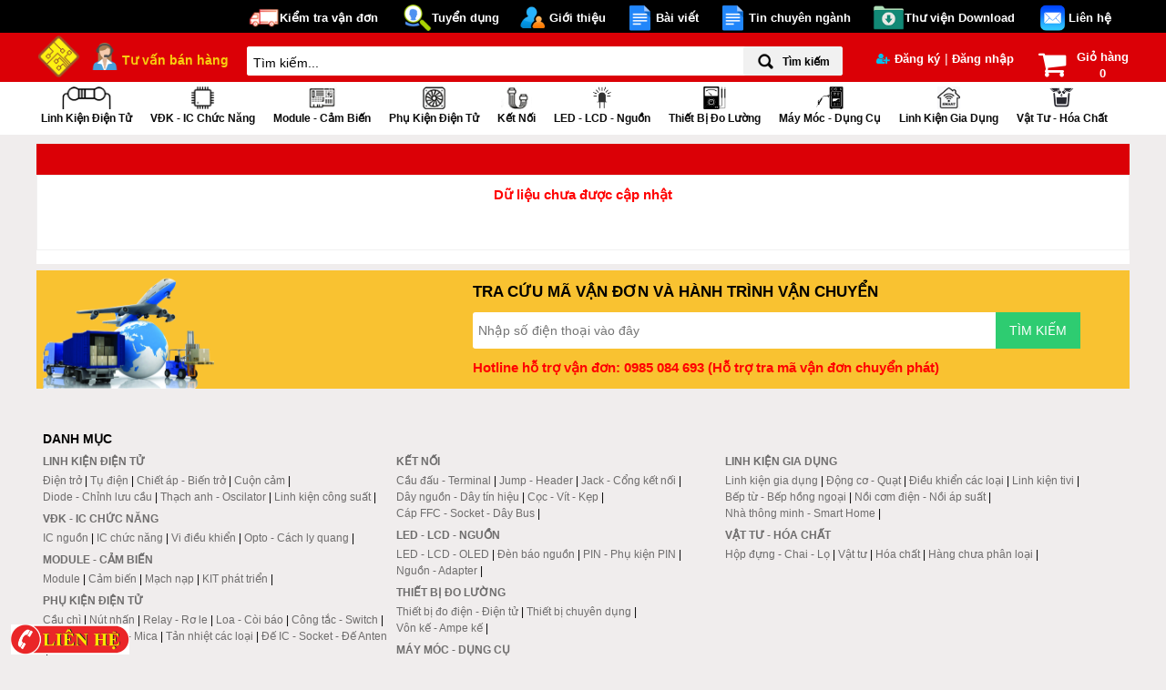

--- FILE ---
content_type: text/html; charset=utf-8
request_url: https://linhkienchatluong.vn/dien-tro-day-quan-10w_s477.aspx
body_size: 512167
content:


<!DOCTYPE html PUBLIC "-//W3C//DTD XHTML 1.0 Transitional//EN" "http://www.w3.org/TR/xhtml1/DTD/xhtml1-transitional.dtd">
<html xmlns="http://www.w3.org/1999/xhtml">
<head id="Head1"><title>
	::.LINH KIỆN ĐIỆN TỬ - IC SỐ - SMD - LED - MODULE.::
</title><meta http-equiv="Content-Type" content="text/html; charset=UTF-8" />
    <html xmlns="http://www.w3.org/1999/xhtml" xml:lang="vi" lang="vi-VN">
    <meta http-equiv="Content-Type" content="text/html; charset=utf-8" /><meta name="viewport" content="width=device-width, initial-scale=1, minimum-scale=1, maximum-scale=1, user-scalable=0" /><meta property="og:type" content="article" /><meta property="article:author" content="/" /><link  rel="canonical" href="https://linhkienchatluong.vn/dien-tro-day-quan-10w_s477.aspx" /><meta name="DC.title" content="LINH KIỆN ĐIỆN TỬ - IC SỐ - SMD - LED - MODULE" /><meta name="geo.placename" content="Phố Hạ Đình, Thanh Xuân Trung, Thanh Xuân, Hà Nội, Vietnam" /><meta name="geo.position" content="20.9894560;105.8070110" /><meta name="geo.region" content="VN-Hà Nội" /><meta name="ICBM" content="20.9894560, 105.8070110" />
    <style type="text/css">
        #toTop {
            width: 100px;
            text-align: center;
            font-size: 12px;
            padding: 5px;
            position: fixed;
            bottom: 10px;
            right: 10px;
            cursor: pointer;
            font-weight: bold;
            text-decoration: none;
        }
    </style>
    <link href="/Resources/CssChuan/Css_All.css" rel="stylesheet" type="text/css" /><link rel="stylesheet" type="text/css" href="/Resources/css/styles.css" />
    <!-- Bootstrap css -->
    <link rel="stylesheet" type="text/css" href="/Resources/dist/css/bootstrap.min.css" /><link rel="stylesheet" href="https://maxcdn.bootstrapcdn.com/font-awesome/4.7.0/css/font-awesome.min.css" /><link rel="stylesheet" type="text/css" href="/Resources/js/flexslider/flexslider.css" media="screen" />
    <script defer type="text/javascript" src="/Resources/assets/js/ie10-viewport-bug-workaround.js"></script>
    <link href="/Resources/MenuChinh/css/Menu.css" rel="stylesheet" type="text/css" /><link href="/Resources/CssChuan/smoothproducts.css" rel="stylesheet" /><link href="/Resources/Responsive/css/flexnav.css" media="screen, projection" rel="stylesheet" type="text/css" /><link type="text/css" rel="stylesheet" href="/Resources/Chitietsp/css/global.css" /><link href="/Resources/css/Mobile.css" rel="stylesheet" type="text/css" />
	
	<script type="application/ld+json">
	{
	  "@context": "https://schema.org",
	  "@type": "WebSite",
	  "name": "LINH KIỆN ĐIỆN TỬ - IC SỐ - SMD - LED - MODULE",
	  "url": "https://linhkienchatluong.vn"
	}
	</script>

    <script type="application/ld+json">
    {
        "@context": "https://schema.org/",
        "@type": "Review",
        "itemReviewed": {
            "@type": "Thing",
            "name": "LINH KIỆN ĐIỆN TỬ - IC SỐ - SMD - LED - MODULE",
			 "image": "http://linhkienchatluong.vn/Resources/logosaodanhgia.png"
        },
        "author": {
            "@type": "Person",
            "name": "4000 người"
        },
        "reviewRating": {
            "@type": "Rating",
            "ratingValue": "908",
            "bestRating": "1230"
        },
        "publisher": {
            "@type": "Organization",
            "name": "LINH KIỆN ĐIỆN TỬ - IC SỐ - SMD - LED - MODULE",
			"logo":"http://linhkienchatluong.vn/Resources/logosaodanhgia.png"
        }
    }
    </script>

    <script src="/Resources/js/jquery-1.7.1.min.js" type="text/javascript"></script>
    <link href="/Resources/Timkiem/jquery-ui.css" rel="stylesheet" type="text/css" /><link rel='icon' href='/Uploads/pic/web/icon/635775757732843750.ico' type='image/x-icon' /><link rel='shortcut icon' href='/Uploads/pic/web/icon/635775757732843750.ico' type='image/x-icon' /><meta name="keywords" content="linh kiện điện tử; mua linh kiện điện tử; bán linh kiện điện tử; linh kiện chất lượng" /><meta name="description" content="Linhkienchatluong.vn cung cấp linh kiện điện tử, module, tool, KIT, máy móc thiết bị chuyên ngành điện tử." /></head>
<body>
    
    
    <form name="form1" method="post" action="./dien-tro-day-quan-10w_s477.aspx" id="form1">
<div>
<input type="hidden" name="__EVENTTARGET" id="__EVENTTARGET" value="" />
<input type="hidden" name="__EVENTARGUMENT" id="__EVENTARGUMENT" value="" />
<input type="hidden" name="__VIEWSTATEFIELDCOUNT" id="__VIEWSTATEFIELDCOUNT" value="3153" />
<input type="hidden" name="__VIEWSTATE" id="__VIEWSTATE" value="TTGcgAAOam25EO5mtnAumEeC5xvmJEoDs4Z0pB/v" />
<input type="hidden" name="__VIEWSTATE1" id="__VIEWSTATE1" value="4BmgP6FOJnWuNwSOayivhLK+lsXCNl3tER7vvTvu" />
<input type="hidden" name="__VIEWSTATE2" id="__VIEWSTATE2" value="gzwm0c4zQc2MeS1g/kgtvfj+G1ShhHULjw+l6S7R" />
<input type="hidden" name="__VIEWSTATE3" id="__VIEWSTATE3" value="dx73W0YKRCPnDjmkjOhQ/2uKUq8/+q+qJYiWawjZ" />
<input type="hidden" name="__VIEWSTATE4" id="__VIEWSTATE4" value="pyc+bXRVyfwRRWzPfhhhzNdF7ovC4oZY6BEwm1aD" />
<input type="hidden" name="__VIEWSTATE5" id="__VIEWSTATE5" value="b3GKZ0pbCGZ0Bm45GGcENF8+koXz18dD99K+06Gr" />
<input type="hidden" name="__VIEWSTATE6" id="__VIEWSTATE6" value="HebDx3ux+7vOVTOpJZDljwb8K5hEk9aA8433sTsW" />
<input type="hidden" name="__VIEWSTATE7" id="__VIEWSTATE7" value="bbvjl4PUb5wkSdxm4riXcaU2ANcW9dy5EPECeBUj" />
<input type="hidden" name="__VIEWSTATE8" id="__VIEWSTATE8" value="yYUA4DtjZqeh8V9wg7M9u0kc1XMCf9/M2zmvC6Yb" />
<input type="hidden" name="__VIEWSTATE9" id="__VIEWSTATE9" value="P8WEFt7OvhWiPof1ss+8EP6blc4W01O9PVtOMirs" />
<input type="hidden" name="__VIEWSTATE10" id="__VIEWSTATE10" value="CMWeNOollhzh9cXJznAR1lOf2gEyPINlOJjZv3u9" />
<input type="hidden" name="__VIEWSTATE11" id="__VIEWSTATE11" value="yGzar1O807u7RvhznUw/TMs/liY8xqtWEUL8QOG9" />
<input type="hidden" name="__VIEWSTATE12" id="__VIEWSTATE12" value="4LREkz4fsMNXlq5A0kc2i2q7t7nCEQsSt07N/jML" />
<input type="hidden" name="__VIEWSTATE13" id="__VIEWSTATE13" value="JBKsHs9RDvB1n5Vy8aIvU8CSdnArz90WxR8S4/kq" />
<input type="hidden" name="__VIEWSTATE14" id="__VIEWSTATE14" value="7w3K5yAxp5WbuZvZkTT5M7D8Lv/w5+H2mtGvz6so" />
<input type="hidden" name="__VIEWSTATE15" id="__VIEWSTATE15" value="7/pCIE579d1tKdS4IVMJ0Yxox+zVz6dH9uvoJFay" />
<input type="hidden" name="__VIEWSTATE16" id="__VIEWSTATE16" value="hEk/VzFHjix9LqhnhW5d07gSHCwY7uHgvrdRq0Y0" />
<input type="hidden" name="__VIEWSTATE17" id="__VIEWSTATE17" value="AhF3JkgacBrA+CZ/S1j+6n6Cop2t+Khz1wFmFVLi" />
<input type="hidden" name="__VIEWSTATE18" id="__VIEWSTATE18" value="0vAnLhAsyw6bktsTwf6b6S7FcAGqmW1B3Lfq6+lG" />
<input type="hidden" name="__VIEWSTATE19" id="__VIEWSTATE19" value="s/cAYhU2Vs2uE0+V1Q+vdSQy3Bc3T8H+49wvGGbr" />
<input type="hidden" name="__VIEWSTATE20" id="__VIEWSTATE20" value="Y7JwQEtEEsqY3jrNpmbhCMKo9PDsqjx2izeAGaJZ" />
<input type="hidden" name="__VIEWSTATE21" id="__VIEWSTATE21" value="wxLwkhMTNxp4DDY3OMc5fZJWoxeyfzYaLyMGYZ97" />
<input type="hidden" name="__VIEWSTATE22" id="__VIEWSTATE22" value="Vk08Nv7vLjcZWC3CUZR+b5gbBrfZHtnK6aZNEwxr" />
<input type="hidden" name="__VIEWSTATE23" id="__VIEWSTATE23" value="kANs7dHJtpvuRl11GjICi+H0TNLQHS19ky/OE6u9" />
<input type="hidden" name="__VIEWSTATE24" id="__VIEWSTATE24" value="P8XWbZboS1UZ4QZqZpm1oR5XSqlwlb3nKLzV0ifZ" />
<input type="hidden" name="__VIEWSTATE25" id="__VIEWSTATE25" value="L18omuLURbjXMTBeqJ39bazDU6//S7sxs78Kty1U" />
<input type="hidden" name="__VIEWSTATE26" id="__VIEWSTATE26" value="NVFglfwQR7QFc3+Efc3ac111MutE9vy9UJKMLOxV" />
<input type="hidden" name="__VIEWSTATE27" id="__VIEWSTATE27" value="IrVC+KXKBFCLi9OKTYjhSOU39NpRVUKNtjAjy9wh" />
<input type="hidden" name="__VIEWSTATE28" id="__VIEWSTATE28" value="yXF80bagznl2AS+Yz3U0VCebSHQPEtXmZ7pofxGo" />
<input type="hidden" name="__VIEWSTATE29" id="__VIEWSTATE29" value="GqJ6BFrg45cM3KOAD3QrrAHcQ0oE3Zxv8ISOKIqh" />
<input type="hidden" name="__VIEWSTATE30" id="__VIEWSTATE30" value="LPMdRdvAZVGHSYSX+59eLwtdYQt+3528Z4EPd/cM" />
<input type="hidden" name="__VIEWSTATE31" id="__VIEWSTATE31" value="W90pf50qoYASfsQVftrq3GWF2RxYtaXxzl55uWn9" />
<input type="hidden" name="__VIEWSTATE32" id="__VIEWSTATE32" value="m84xdKiGrI2+RmcWY/KzOFlqtooIWnXVl6CLSh+6" />
<input type="hidden" name="__VIEWSTATE33" id="__VIEWSTATE33" value="YZQx6MlXKx6DzVJ/AdAL/JXHOEE1xd62ZJ6yFpHF" />
<input type="hidden" name="__VIEWSTATE34" id="__VIEWSTATE34" value="5FUFGtenWZdYfedPUp9YBzdBFj8HacKnUSVHVqfQ" />
<input type="hidden" name="__VIEWSTATE35" id="__VIEWSTATE35" value="ApCdMpwtswXNXHHTqGBGHX3q9Xtb7wCMeflQ58QS" />
<input type="hidden" name="__VIEWSTATE36" id="__VIEWSTATE36" value="fA4eXW1e8P+AJta+Ln5ZOJ+D6cKBJl4ogLrBxeYl" />
<input type="hidden" name="__VIEWSTATE37" id="__VIEWSTATE37" value="BMZSdmqDbokEIiipuuBVmL3I2p+8SU5iLajo5QIZ" />
<input type="hidden" name="__VIEWSTATE38" id="__VIEWSTATE38" value="BK2wJFZjnFdm5G5WWoqZbQO2etJFLsbgKuQqr6c4" />
<input type="hidden" name="__VIEWSTATE39" id="__VIEWSTATE39" value="JXP4jUxGYpeMCYhUYIce3vvsxNBths6llwE314sn" />
<input type="hidden" name="__VIEWSTATE40" id="__VIEWSTATE40" value="TdZAkqxQixdRpcu4KJo/eMmdXKfpHqX1BVbCVK/s" />
<input type="hidden" name="__VIEWSTATE41" id="__VIEWSTATE41" value="cAjowmOf9iwOmN8VJ7vbbWi7EGJGRvxBKfd9N/15" />
<input type="hidden" name="__VIEWSTATE42" id="__VIEWSTATE42" value="0sn9gYcZHhvazinLQw5hOFxWwSkQL/7GGZoKdN8t" />
<input type="hidden" name="__VIEWSTATE43" id="__VIEWSTATE43" value="d24vHW0gOOlPqakkAjpkFfSmJA+fkQo6ocqCpTBz" />
<input type="hidden" name="__VIEWSTATE44" id="__VIEWSTATE44" value="N8RK2O6FFCesxHey5mgnWHQViWR1JskeW9xZ5GbZ" />
<input type="hidden" name="__VIEWSTATE45" id="__VIEWSTATE45" value="SSa7InWCk+d6uMiDIufn/lClYu1jeIGV5Dqq9IWN" />
<input type="hidden" name="__VIEWSTATE46" id="__VIEWSTATE46" value="coCb4W7/lfdt1DbkSfF9r0+1hKLDkVk7lXI3EXgE" />
<input type="hidden" name="__VIEWSTATE47" id="__VIEWSTATE47" value="CY7cYrRdXZk7mxBf7o7PoIFblrAjmQAeKkL6pstH" />
<input type="hidden" name="__VIEWSTATE48" id="__VIEWSTATE48" value="POVx8HH9lZK4TCs+w7xdJKZO0qoXNmr0ol0XANm5" />
<input type="hidden" name="__VIEWSTATE49" id="__VIEWSTATE49" value="3+LtXfoalOhv/PftCNnvfnIxXl0up0hrm9GxNF6R" />
<input type="hidden" name="__VIEWSTATE50" id="__VIEWSTATE50" value="E5UvSp0e3LcGVdyQH9b5x99Ho1mkuXBKoC/T6cuE" />
<input type="hidden" name="__VIEWSTATE51" id="__VIEWSTATE51" value="nsnFpEiIo4/K5aBHLWUEGSmP8FGb/NawdeZE+sDt" />
<input type="hidden" name="__VIEWSTATE52" id="__VIEWSTATE52" value="iTejrzB/WzTKiwo+qofUHoCmKJDKqzj7v5a90rQ1" />
<input type="hidden" name="__VIEWSTATE53" id="__VIEWSTATE53" value="sHQ6Ne6nQ6v0oeAxBV11yD5xNs6MiRpAK85/BXAZ" />
<input type="hidden" name="__VIEWSTATE54" id="__VIEWSTATE54" value="AFtRnhi3IbfgxmfLs9U10uRIAvDlScoAnoPHv5jf" />
<input type="hidden" name="__VIEWSTATE55" id="__VIEWSTATE55" value="oc6b9jL9M99gtCCKSdRYxB+ddDm710mcFijdmc5/" />
<input type="hidden" name="__VIEWSTATE56" id="__VIEWSTATE56" value="16B23m79YZjLtQa9AE0Lnrm2K1c60imtatNAYrBF" />
<input type="hidden" name="__VIEWSTATE57" id="__VIEWSTATE57" value="E51tuPRasTbRfvboJ2R3+uNFcrfyUu8t71LZFV7r" />
<input type="hidden" name="__VIEWSTATE58" id="__VIEWSTATE58" value="d9feZP45Jut59uIRyBn7drV1OO/Wi+WdjaTBVH8f" />
<input type="hidden" name="__VIEWSTATE59" id="__VIEWSTATE59" value="LlvfarojphWoW7z33M8GAMBzPsJ7o8WC1398wteW" />
<input type="hidden" name="__VIEWSTATE60" id="__VIEWSTATE60" value="A3Efu1aMsWEFtZilNzAFFTzC7YsT9Yr/ZtWFd3mg" />
<input type="hidden" name="__VIEWSTATE61" id="__VIEWSTATE61" value="PnM/3xFe/+WQSF+uS79IHtxAFaXMb4Yb2QeiMKDB" />
<input type="hidden" name="__VIEWSTATE62" id="__VIEWSTATE62" value="DvaNSvM+SVuS032rB8fqYi0LyHUDz13+UrynNv5F" />
<input type="hidden" name="__VIEWSTATE63" id="__VIEWSTATE63" value="0OU+ko1IFL7pm2RHL5noZ81TIrbp9ory0QJ2Ryfw" />
<input type="hidden" name="__VIEWSTATE64" id="__VIEWSTATE64" value="2AeWPlOE3hENLWEWbMEhgs5s/YBud2uqoN4DI4xC" />
<input type="hidden" name="__VIEWSTATE65" id="__VIEWSTATE65" value="HHLPHsu1c3N1GVrD1oi2zZEg5lzoGBjU6b2+6Gx1" />
<input type="hidden" name="__VIEWSTATE66" id="__VIEWSTATE66" value="ZVtSkllWNIdwWfdU//oF0JojOhEO+Fjy1JeS/dk/" />
<input type="hidden" name="__VIEWSTATE67" id="__VIEWSTATE67" value="wkBTL546phwWwVzuOr0cxJXFZedM8BW7aKDcdIWV" />
<input type="hidden" name="__VIEWSTATE68" id="__VIEWSTATE68" value="5nrrDGoWT6lfZcmkQHj7Lx7WJHBKB95lJ8OvmuLW" />
<input type="hidden" name="__VIEWSTATE69" id="__VIEWSTATE69" value="k+G60Cf2+OpFyRk8i5nRiXtOVvv9FnJv0BCnjHNf" />
<input type="hidden" name="__VIEWSTATE70" id="__VIEWSTATE70" value="B3NqIcKdzel2X9C0p5Vnl/fY9mh9uhEHANVJO2kV" />
<input type="hidden" name="__VIEWSTATE71" id="__VIEWSTATE71" value="V6qyaGei1y8mdsGY89zGr4vcUYCwbpfEM8keays8" />
<input type="hidden" name="__VIEWSTATE72" id="__VIEWSTATE72" value="g6pZrFLnS1uTfQkp3sBc+0Z4tbH8g42AxCZC8oFm" />
<input type="hidden" name="__VIEWSTATE73" id="__VIEWSTATE73" value="UJKot0kIQEtLMIDyMy7WVQFouWdklmlPb+BXUVfj" />
<input type="hidden" name="__VIEWSTATE74" id="__VIEWSTATE74" value="bjSo4ZpMVp3a/F3LsJEgNqMWCbrGvft4NUtTmnuc" />
<input type="hidden" name="__VIEWSTATE75" id="__VIEWSTATE75" value="U9L7B0I+n+lTAiltMFwNBhJMb/ZhDLS6BarMYmnK" />
<input type="hidden" name="__VIEWSTATE76" id="__VIEWSTATE76" value="qmNOpBzMjplNV3S3Pe0tgGwRLMnC4Osmu1BQ+B3V" />
<input type="hidden" name="__VIEWSTATE77" id="__VIEWSTATE77" value="nnMaxUViXImQJMxu7gy4WAQYfWwo4Dx4alzqNPur" />
<input type="hidden" name="__VIEWSTATE78" id="__VIEWSTATE78" value="l8QXEFJkV2vIkj7lZoN6g9N/DEC93qtj/0b8dsyL" />
<input type="hidden" name="__VIEWSTATE79" id="__VIEWSTATE79" value="8Ej5kl4U/HObzuSuqwCc5i2iSzshWGHQlwPerKf7" />
<input type="hidden" name="__VIEWSTATE80" id="__VIEWSTATE80" value="icZyMO3oWktdHYYzS/3lvCXEHmwX5REXnQDFAulV" />
<input type="hidden" name="__VIEWSTATE81" id="__VIEWSTATE81" value="2A3HOD9KZpZgFEawuEBNrqlhtKeXCkjMpSfBizCq" />
<input type="hidden" name="__VIEWSTATE82" id="__VIEWSTATE82" value="MH5SmclZ+sOtNaZSeWHYtujtn9SJGT0if+iPqjBN" />
<input type="hidden" name="__VIEWSTATE83" id="__VIEWSTATE83" value="H/LygjSRp4zILqqOXcwkIWH+wgfI5UjPbMVABeNx" />
<input type="hidden" name="__VIEWSTATE84" id="__VIEWSTATE84" value="QryRVKaBZKsFGaLOsn+MgRu6vlblWgYawT4uUi+L" />
<input type="hidden" name="__VIEWSTATE85" id="__VIEWSTATE85" value="4/PGdrlUiP2onJn7JE26dRVgu6KmV1yoCXw5y6cU" />
<input type="hidden" name="__VIEWSTATE86" id="__VIEWSTATE86" value="Q3TZk4pkLUt5cgqnD8KQm6DGDgj9+DjCzB5KBorq" />
<input type="hidden" name="__VIEWSTATE87" id="__VIEWSTATE87" value="XTf1z/dgqHb4QKFbRoxu0P2WXHI4fmMYTggdcIZq" />
<input type="hidden" name="__VIEWSTATE88" id="__VIEWSTATE88" value="knoRuV0Yj4884EzyeMn0K8woAbfMyUG+hOp20lm+" />
<input type="hidden" name="__VIEWSTATE89" id="__VIEWSTATE89" value="PRkAAPJjN4lcmQ5cehTE5ExpPje5yUbOXfITAJLF" />
<input type="hidden" name="__VIEWSTATE90" id="__VIEWSTATE90" value="K/k9C+w56+o79+WPSeOKW/pdKW0wrn/jdYupuXJ2" />
<input type="hidden" name="__VIEWSTATE91" id="__VIEWSTATE91" value="3t0H8rQ+wYTXYBs/mfqoi+heBVsrAUG31zENfgwO" />
<input type="hidden" name="__VIEWSTATE92" id="__VIEWSTATE92" value="gNpTmnGnbIYyxwtQzzoPdE0LA30JyYB9PJKbWR9D" />
<input type="hidden" name="__VIEWSTATE93" id="__VIEWSTATE93" value="tiJSjg1W3EXLs8qQCR7Z166MgXlZdPTXgINx3lQk" />
<input type="hidden" name="__VIEWSTATE94" id="__VIEWSTATE94" value="uUQ3nk2OFbYCmGDjU8NuMjU3Cd4PDiToq8+lGnhe" />
<input type="hidden" name="__VIEWSTATE95" id="__VIEWSTATE95" value="cKB2MCtyN/cDLRXeEC9Ctams9jj2JiRRfnzyLBma" />
<input type="hidden" name="__VIEWSTATE96" id="__VIEWSTATE96" value="peRwXyAlVzS0z4VfIe5cJE2aENqIu/0w27uDEn6n" />
<input type="hidden" name="__VIEWSTATE97" id="__VIEWSTATE97" value="Dnqtk1cB4haFDMVAGRWF29wTWrVMWOwQvg73Xyow" />
<input type="hidden" name="__VIEWSTATE98" id="__VIEWSTATE98" value="IaJbo+atc87QEJtC4hEu+ai4pRol9Dq5cJw99lwL" />
<input type="hidden" name="__VIEWSTATE99" id="__VIEWSTATE99" value="3AphlOafHajIVczl2vGpFzB5FFvwk9IwmU1fzhKZ" />
<input type="hidden" name="__VIEWSTATE100" id="__VIEWSTATE100" value="9k17DI9t21c6EIvJkwNzbRtySwk0U48ni0FEdrmY" />
<input type="hidden" name="__VIEWSTATE101" id="__VIEWSTATE101" value="P+ZCJAtukp3OfYiwQc4b5j6d29gnvg0Ow9hjNsLZ" />
<input type="hidden" name="__VIEWSTATE102" id="__VIEWSTATE102" value="yW1hJtql2SmfR3dKbicsHYYiIZpZZtglaRuFLv8F" />
<input type="hidden" name="__VIEWSTATE103" id="__VIEWSTATE103" value="ERQJ6nOBcLxmgZpA04wxux2LYY3EKilRFgMUN9fK" />
<input type="hidden" name="__VIEWSTATE104" id="__VIEWSTATE104" value="rE4baXRfWlucHPD+bX1gzjlrtT64iTkBgjj8voA+" />
<input type="hidden" name="__VIEWSTATE105" id="__VIEWSTATE105" value="1SCAVKglNoHvkY4E2Rjc6h6Zlc2CkJsFYv5rnpBz" />
<input type="hidden" name="__VIEWSTATE106" id="__VIEWSTATE106" value="UQ0r1d9wH1fTUFJhTYXerv7n1f5EkgfjEXQX+NWw" />
<input type="hidden" name="__VIEWSTATE107" id="__VIEWSTATE107" value="UPhuxITjiRZ2+YlvTCmaWwYb7AaeeyjI0s3KbNJK" />
<input type="hidden" name="__VIEWSTATE108" id="__VIEWSTATE108" value="JKwPPpB3MswsEGTeKZ09WZWg1G6dvmSFyVGYYevk" />
<input type="hidden" name="__VIEWSTATE109" id="__VIEWSTATE109" value="tkqX66SvmMaBA1tQkZNICEKYwnaoKZyae0AI6cve" />
<input type="hidden" name="__VIEWSTATE110" id="__VIEWSTATE110" value="nVnqbHHsd+1lZxFspWa8IMmSLsG4td7ijtHKJ+Na" />
<input type="hidden" name="__VIEWSTATE111" id="__VIEWSTATE111" value="DeXs/ejNxaY2D2NiN0m/R5v477WENEZxskYelGfu" />
<input type="hidden" name="__VIEWSTATE112" id="__VIEWSTATE112" value="0lU04tywE/UjdhAn5s7saejTSJz4B9Kfgfph43ce" />
<input type="hidden" name="__VIEWSTATE113" id="__VIEWSTATE113" value="Gdamy8AtJIZi7k40RGUKAXRpujQrciEeeiZyWiop" />
<input type="hidden" name="__VIEWSTATE114" id="__VIEWSTATE114" value="ezd+PB5yRL5Er0MuclOiVCXkWwM5yQMNpeB5Y6lI" />
<input type="hidden" name="__VIEWSTATE115" id="__VIEWSTATE115" value="WmkPO4UpV/bnSe2VyvwJUFf0+5K7fpowpmx3sK1n" />
<input type="hidden" name="__VIEWSTATE116" id="__VIEWSTATE116" value="kARwESccg6RS7XsbdmsQBNdK/OUfA28jWZQVyd8r" />
<input type="hidden" name="__VIEWSTATE117" id="__VIEWSTATE117" value="bIlouuj6p+4WGHkJgpSleu9Qc/rEnkSYqUsCMMVr" />
<input type="hidden" name="__VIEWSTATE118" id="__VIEWSTATE118" value="Y8wD5U/ele/Mx2qBIrMiGEuhHbJB1Km/hxst2XSj" />
<input type="hidden" name="__VIEWSTATE119" id="__VIEWSTATE119" value="i/+qcuHLlKljvj7Y0T2dmQqHtelzcEKGrtsXgLXv" />
<input type="hidden" name="__VIEWSTATE120" id="__VIEWSTATE120" value="2gA7xo2qL0JXIpILvVOuTD/ZNLAcx+L942kPCmr1" />
<input type="hidden" name="__VIEWSTATE121" id="__VIEWSTATE121" value="ZffogZXDr0AuzffP25Icq4kJuGK79qeuVQ5QENKv" />
<input type="hidden" name="__VIEWSTATE122" id="__VIEWSTATE122" value="Fsde8jHLDAdxAZgmevPn05/ULKPW8b2UwtD4edod" />
<input type="hidden" name="__VIEWSTATE123" id="__VIEWSTATE123" value="HezoXCcK91dZPWY15WHbjNxPfkkPcGzKZhGM2Ejb" />
<input type="hidden" name="__VIEWSTATE124" id="__VIEWSTATE124" value="IBr/lzvDNjFBiNa7eg1aeVj/HPdY69/GzNxvdDRF" />
<input type="hidden" name="__VIEWSTATE125" id="__VIEWSTATE125" value="E5fsVjN9WMr8MuHIZAgv5NMZNxoqCXZxns7RDdQJ" />
<input type="hidden" name="__VIEWSTATE126" id="__VIEWSTATE126" value="PN5vmplpIjFuZdJDawzfBF5gWeLiBmL5uz3eF93L" />
<input type="hidden" name="__VIEWSTATE127" id="__VIEWSTATE127" value="RXphDLLciTDTU2Fna/ReAcIDcZns05qDdeCuj7dS" />
<input type="hidden" name="__VIEWSTATE128" id="__VIEWSTATE128" value="9W23LrW6eMIlhG7K+omKE5Cy7a9aMBZ2xQbMG909" />
<input type="hidden" name="__VIEWSTATE129" id="__VIEWSTATE129" value="cVSKQqagXzk/MP4RhC1A+WsIqd8QyOh1DN02GGwL" />
<input type="hidden" name="__VIEWSTATE130" id="__VIEWSTATE130" value="177aUfq305QChTsm/UZTNCP2S2uDW/Lb4EBOWCc2" />
<input type="hidden" name="__VIEWSTATE131" id="__VIEWSTATE131" value="/9X/crZV63ky5evqgITptlhkxYG6BtSbNL1MEapG" />
<input type="hidden" name="__VIEWSTATE132" id="__VIEWSTATE132" value="nxwE/DjQvPUntOAWpNHpOx2Dk4Pch1BbDp5SSjnX" />
<input type="hidden" name="__VIEWSTATE133" id="__VIEWSTATE133" value="pb/HLPwE9qqMONCXWAzl0UYbKGYQJaEpDRx+hSXx" />
<input type="hidden" name="__VIEWSTATE134" id="__VIEWSTATE134" value="4T85Brfw+CxxxHLkufEOjHaxPAymkd2vewqcw0T1" />
<input type="hidden" name="__VIEWSTATE135" id="__VIEWSTATE135" value="NGvgQu4dqAONEjPKuhEZQ2Mp3yQQean1Wmwc6/l5" />
<input type="hidden" name="__VIEWSTATE136" id="__VIEWSTATE136" value="6SjCOQnoZ3yyD1cA97ovcgCRqYoHWm7bx9m4sBxi" />
<input type="hidden" name="__VIEWSTATE137" id="__VIEWSTATE137" value="GhvYlEl6Wc/g39a5mUtDlfWES92j3FedN7+ZH8QK" />
<input type="hidden" name="__VIEWSTATE138" id="__VIEWSTATE138" value="btXrYSLOmLY0GoglfMXYStfuhloQS99Yu+k4YjSJ" />
<input type="hidden" name="__VIEWSTATE139" id="__VIEWSTATE139" value="9xMclTORxAhMRuC/VbX/ALQhBQ9dZe+PFNUsVxfk" />
<input type="hidden" name="__VIEWSTATE140" id="__VIEWSTATE140" value="8s6Lav/2MMkXhPD6LSdy01QXaKQfBMhDXj3J2pVt" />
<input type="hidden" name="__VIEWSTATE141" id="__VIEWSTATE141" value="JoIIY8JNUIj/i7wFY4qKgzgd8GEj8g2WguiZd2gI" />
<input type="hidden" name="__VIEWSTATE142" id="__VIEWSTATE142" value="v7aZDTd5i2fZKofqQNhwcZNl9vWWYC6b6/MqeeqW" />
<input type="hidden" name="__VIEWSTATE143" id="__VIEWSTATE143" value="yNJmeEHl4/ZaUuzUVJL488ctOxmRKapCm2cy6BaX" />
<input type="hidden" name="__VIEWSTATE144" id="__VIEWSTATE144" value="Zx3j1S00+gM3cUCwYt5p+wGhqsuVp8uhsFz2BAgj" />
<input type="hidden" name="__VIEWSTATE145" id="__VIEWSTATE145" value="ksIZe0OKm63aYgZZuv9y4CxOmaz6bOchhCeL3Rmq" />
<input type="hidden" name="__VIEWSTATE146" id="__VIEWSTATE146" value="kgpX2PicYVblP5ZX002KPmUOUAiE9JiIwIDRfdlZ" />
<input type="hidden" name="__VIEWSTATE147" id="__VIEWSTATE147" value="2gIZe5HJY/UrNvXUDx1Yl5A3LPF1V18JoH1xKpiA" />
<input type="hidden" name="__VIEWSTATE148" id="__VIEWSTATE148" value="BLB1A4K9cNVfFE0wY230efqTTOF0Ovkbs8EcFs75" />
<input type="hidden" name="__VIEWSTATE149" id="__VIEWSTATE149" value="KmkfAAlsd8N3F7vU9+DuihSvCJbEppSgr2Py5Lup" />
<input type="hidden" name="__VIEWSTATE150" id="__VIEWSTATE150" value="oQsihLgf12n64lzAjIc+hO8Y+AbF5EtlAOEcg+T3" />
<input type="hidden" name="__VIEWSTATE151" id="__VIEWSTATE151" value="aUT5036CtvGqDXrcJ4PXwuh1DUZwDW9FUSM/E316" />
<input type="hidden" name="__VIEWSTATE152" id="__VIEWSTATE152" value="wCxAgjeEyG8V0hvxhsRbPA51gOb+QZBDcEAEHgZf" />
<input type="hidden" name="__VIEWSTATE153" id="__VIEWSTATE153" value="47GndsNYN1ClTitrXkwkity00bK7V431tCNJoNm+" />
<input type="hidden" name="__VIEWSTATE154" id="__VIEWSTATE154" value="9q7Roe6XPHF+dIFckFNftTvRICJkOAp/GA+9DsGo" />
<input type="hidden" name="__VIEWSTATE155" id="__VIEWSTATE155" value="60xmGGUS5c0IOTB9bx49pfVW/RBA9oOtnh+P/gx3" />
<input type="hidden" name="__VIEWSTATE156" id="__VIEWSTATE156" value="2jml/+UT8XMec14kwGzLBqqOxLEqMVuxOvwOrlMj" />
<input type="hidden" name="__VIEWSTATE157" id="__VIEWSTATE157" value="g+eZ1GHBAQcadh5klWVNmXo0vQH/VkJPz1LjBSe6" />
<input type="hidden" name="__VIEWSTATE158" id="__VIEWSTATE158" value="mu2EinCJF4Mk4q8x4gaA5Oy9jaDG5Z1HT6VZ+X0p" />
<input type="hidden" name="__VIEWSTATE159" id="__VIEWSTATE159" value="IRQQPdc53LyIsTyvI4LwafO5C1qftXk7avOqi+9p" />
<input type="hidden" name="__VIEWSTATE160" id="__VIEWSTATE160" value="bIMmNicp64lyctbw8xomVTgX5pWzQTEbPwHQoZvI" />
<input type="hidden" name="__VIEWSTATE161" id="__VIEWSTATE161" value="/xsYFGD4mmcusFGKR+5VT0J+XyDDhgYZX62SYhWb" />
<input type="hidden" name="__VIEWSTATE162" id="__VIEWSTATE162" value="fHWosHh8eCwXqaHWzhEYO2hUK26zf18EbZXk+7pE" />
<input type="hidden" name="__VIEWSTATE163" id="__VIEWSTATE163" value="b5nRXFJkCfrWY/aVs69M2kHOKoweaxQtY/pl7+KY" />
<input type="hidden" name="__VIEWSTATE164" id="__VIEWSTATE164" value="zyBbv0tkadjplLhgvpmxrowpserbL07GJ9AAFGZi" />
<input type="hidden" name="__VIEWSTATE165" id="__VIEWSTATE165" value="N72TfWwPCv23RPr4ibLFOI2aKcXrBkSpKymAzogs" />
<input type="hidden" name="__VIEWSTATE166" id="__VIEWSTATE166" value="Yzwpyruhzkt722sQXX8tPz/1CsatieVLBMRBYVJ5" />
<input type="hidden" name="__VIEWSTATE167" id="__VIEWSTATE167" value="gX96QljYnKEwr5YBAv1D7hr6mndXwnRr8VQr5e9M" />
<input type="hidden" name="__VIEWSTATE168" id="__VIEWSTATE168" value="E9CcDz6a23fTUbxbWy6xTzOsx7L3Xr/O2C2JVD89" />
<input type="hidden" name="__VIEWSTATE169" id="__VIEWSTATE169" value="m9CCWRlzkqYHNZzHxqpuLvtTHyp7pzn77EXghhsg" />
<input type="hidden" name="__VIEWSTATE170" id="__VIEWSTATE170" value="z52/u6xyPfjVCwSD7QWEVC9P3b8Ce5AvkLgSWgux" />
<input type="hidden" name="__VIEWSTATE171" id="__VIEWSTATE171" value="UoQ1sUyMzFAdTNUNkgSTceuRJsTNtRLhoHSQ722l" />
<input type="hidden" name="__VIEWSTATE172" id="__VIEWSTATE172" value="yHpovK6f673MfUfwhL0I1Let/cOcf/C3LaNsPs9u" />
<input type="hidden" name="__VIEWSTATE173" id="__VIEWSTATE173" value="nVFGFNVg9xnXMBXvSp/hsMeaWctYCv6NGe5jMzSG" />
<input type="hidden" name="__VIEWSTATE174" id="__VIEWSTATE174" value="iLeoOU20mIxwK2EB0ArXV9g7UgLP1dYSBzxngP23" />
<input type="hidden" name="__VIEWSTATE175" id="__VIEWSTATE175" value="gezyYMLRqQobpSUqTS1hqkgguLxpJEFJZnvGBcJJ" />
<input type="hidden" name="__VIEWSTATE176" id="__VIEWSTATE176" value="WuJEh559+KrWXWcUyYKJAE+LTCe3U4lB8APbN8Qb" />
<input type="hidden" name="__VIEWSTATE177" id="__VIEWSTATE177" value="tyb2JAK4Ny+pxv379T30x/0fISp8Kpq9je2WI/Ew" />
<input type="hidden" name="__VIEWSTATE178" id="__VIEWSTATE178" value="b3bzrHmKVUjBqpXGtvbrAR6EdxZ/wGbQviUy9Vde" />
<input type="hidden" name="__VIEWSTATE179" id="__VIEWSTATE179" value="CzSqxI9Pi+erpKFyPrFit24nAoU5bOd+b4s7PStA" />
<input type="hidden" name="__VIEWSTATE180" id="__VIEWSTATE180" value="5y3zjnZ1OjAFvwEdzxy4xqNV5uxCjCTGtsgrX/EW" />
<input type="hidden" name="__VIEWSTATE181" id="__VIEWSTATE181" value="kwmycvW6I6aO2tGylIFnS22n0ighL01lsEu6GBqx" />
<input type="hidden" name="__VIEWSTATE182" id="__VIEWSTATE182" value="APMq/QvssPisr0SpQA4d5RpgyJZH7GZoBoZXPjZY" />
<input type="hidden" name="__VIEWSTATE183" id="__VIEWSTATE183" value="GGC2OwnxfUYHm14vHnLzViiVw3rCFu+5Di9Uqaes" />
<input type="hidden" name="__VIEWSTATE184" id="__VIEWSTATE184" value="+4mcTSbraLQvh6MoAif9HWzz5gAA1cioJayM8+Ar" />
<input type="hidden" name="__VIEWSTATE185" id="__VIEWSTATE185" value="ftiEM+JWV+C7WoocUhFoT9wl0UC8fa11Hf1CyIh1" />
<input type="hidden" name="__VIEWSTATE186" id="__VIEWSTATE186" value="Dguyh3NoBFBshWVM0RbjLiFQftuJTnSGsv6DHqtr" />
<input type="hidden" name="__VIEWSTATE187" id="__VIEWSTATE187" value="tGG3faPzX43qcuv+GXZLAWbGwW/fK5o0bnmlt/aU" />
<input type="hidden" name="__VIEWSTATE188" id="__VIEWSTATE188" value="WaDEvKuYW3fB84X6/hbWdlsN+c5+8ZLDewlXAzgN" />
<input type="hidden" name="__VIEWSTATE189" id="__VIEWSTATE189" value="77f9boIkIwQ1yvBVBPsVNhiGYcPxpGHYgQxjJpZY" />
<input type="hidden" name="__VIEWSTATE190" id="__VIEWSTATE190" value="otq7mVpghAYQXMWzLFGIoKIZRrkAq7L/K13Y2IWn" />
<input type="hidden" name="__VIEWSTATE191" id="__VIEWSTATE191" value="vcc9SidpR8Sqj6LhWB+GQQWgGjWLzr9BBXdqcjIi" />
<input type="hidden" name="__VIEWSTATE192" id="__VIEWSTATE192" value="N2z4dpbBq0B+tgQbjCPDshHi+YTrar5dJnX+AKzQ" />
<input type="hidden" name="__VIEWSTATE193" id="__VIEWSTATE193" value="bX5Q+B71iEk9C3oOa1UZ+PQw3Niri25QMyHCcf3n" />
<input type="hidden" name="__VIEWSTATE194" id="__VIEWSTATE194" value="+ybh8VmJJCJQZhzG0dtjrg+DhZCaMxzfMtEtuY5Q" />
<input type="hidden" name="__VIEWSTATE195" id="__VIEWSTATE195" value="nisvNuhEe6lsx88BeKrYK1/P7HuRNGGdc20z8dUc" />
<input type="hidden" name="__VIEWSTATE196" id="__VIEWSTATE196" value="UP0B8al1Q9qhmSCtpvB3+z6arJTseMyQs/zwD8NM" />
<input type="hidden" name="__VIEWSTATE197" id="__VIEWSTATE197" value="bqDmwLxpyyTEkTzePyIhPGDWecFvgmcuwPoLDB3y" />
<input type="hidden" name="__VIEWSTATE198" id="__VIEWSTATE198" value="aAjf/oESGdK4pskJ069VuX7adSx16QhFXmK6VaIR" />
<input type="hidden" name="__VIEWSTATE199" id="__VIEWSTATE199" value="KQKr+OKXPNGJmcybBwF8PS1jEDx4wx984DOxITkr" />
<input type="hidden" name="__VIEWSTATE200" id="__VIEWSTATE200" value="b3oN0HTcT4fiB7/5zfhORM3Gfpee0IS9/Sfa1y4F" />
<input type="hidden" name="__VIEWSTATE201" id="__VIEWSTATE201" value="3oBRYXHdJvDgVuCc2IEf6sZ5/LFg8+IxUzWAWtJN" />
<input type="hidden" name="__VIEWSTATE202" id="__VIEWSTATE202" value="QGVpJ8xpJbljJ9IKNVTPQ4VfcqPhyATgLCoQHISI" />
<input type="hidden" name="__VIEWSTATE203" id="__VIEWSTATE203" value="ye+pONZ6llsM+pWQMD5G9xTRJSY7x6yAAX3xpcrk" />
<input type="hidden" name="__VIEWSTATE204" id="__VIEWSTATE204" value="Hvs45htsV3hzfX1Sj1ckhY4DPsIkDCdG4bm0+7Mr" />
<input type="hidden" name="__VIEWSTATE205" id="__VIEWSTATE205" value="X27kv8k1SG9W1uzz1y83q67MGXR+tb94+K94rn2d" />
<input type="hidden" name="__VIEWSTATE206" id="__VIEWSTATE206" value="tQV49+zJ1uUPTy6/5+jsrcQ8k/wUtbHKvOhRg7q/" />
<input type="hidden" name="__VIEWSTATE207" id="__VIEWSTATE207" value="YRzQbshzSFHvRizkDbW5gC8GuVTNRTTA7zC2bzx9" />
<input type="hidden" name="__VIEWSTATE208" id="__VIEWSTATE208" value="ogXDYN7CKWZdpql8yGxkPTgl6qZ9X/tSE4g8YbS7" />
<input type="hidden" name="__VIEWSTATE209" id="__VIEWSTATE209" value="zyTNGMA7kTQSBcMGhpZ5aU+2X5dWr42y7VAaEeLP" />
<input type="hidden" name="__VIEWSTATE210" id="__VIEWSTATE210" value="ItQeVILKA1JEAqS2c+HTzb2H35ngYkE9L9BYtee3" />
<input type="hidden" name="__VIEWSTATE211" id="__VIEWSTATE211" value="miHeigG+j73dH0FFi1w356DWW+kK1UUecZQA5nAg" />
<input type="hidden" name="__VIEWSTATE212" id="__VIEWSTATE212" value="F4AeLaM0QXEInCdXYzDAg6IODBrakbMjJUeYVS3N" />
<input type="hidden" name="__VIEWSTATE213" id="__VIEWSTATE213" value="WeQ4qAAW5TET4FDzwarAmrkWDKXurQmIFD6KU5ms" />
<input type="hidden" name="__VIEWSTATE214" id="__VIEWSTATE214" value="frVxFsiLz2f5f/KP05qovacrIvxvSKM4qnEX7FUI" />
<input type="hidden" name="__VIEWSTATE215" id="__VIEWSTATE215" value="bb6GagMq1LAYAWFEJ+GRucQjmBES3I61I4x7AUSM" />
<input type="hidden" name="__VIEWSTATE216" id="__VIEWSTATE216" value="88A/D6uxGRYp6rD0aNUxCEhKoET0A1RsuIxKFBfn" />
<input type="hidden" name="__VIEWSTATE217" id="__VIEWSTATE217" value="ft/d3tYUqSTva3eN5W5JVS35EMPH/bm1TX1WRdZe" />
<input type="hidden" name="__VIEWSTATE218" id="__VIEWSTATE218" value="LBvn+5Z49+w4K8Ii2UNHJ8LjHHjc4HqF+RHQ2fst" />
<input type="hidden" name="__VIEWSTATE219" id="__VIEWSTATE219" value="HCy0mT2LiUP4U5CoK0DyY5+WX6TummWKdiMTLOdc" />
<input type="hidden" name="__VIEWSTATE220" id="__VIEWSTATE220" value="rpNBltfSQeKauDYFtKYhl5nSY1x/RCZiL0NBzgi2" />
<input type="hidden" name="__VIEWSTATE221" id="__VIEWSTATE221" value="393/N/ve/6cOV+dmCsIAlzOr68b8JKUH9PvHrY6D" />
<input type="hidden" name="__VIEWSTATE222" id="__VIEWSTATE222" value="wy4ubrmcjpxg3mxqwGxh8+jxMN62LMJrRSK4kzlt" />
<input type="hidden" name="__VIEWSTATE223" id="__VIEWSTATE223" value="7ick10aEaMnJGe4dBINXSwAsiG02gM1OccWLRRlE" />
<input type="hidden" name="__VIEWSTATE224" id="__VIEWSTATE224" value="AnNyG+efArQ97lu+7sHDCQXz4Zsbp1ngnBdqB1z3" />
<input type="hidden" name="__VIEWSTATE225" id="__VIEWSTATE225" value="0RHyQ+Nl3Xf48XOqdnepRP5UHUWeCK6y+hX4q0hJ" />
<input type="hidden" name="__VIEWSTATE226" id="__VIEWSTATE226" value="FC8kDhC38MmIi7VMMGk4qt6Rq+AnO4SN/z0CBCsI" />
<input type="hidden" name="__VIEWSTATE227" id="__VIEWSTATE227" value="YTQJ5WTF5vECSTRbMNE7VlUDHh4VXzSRLTJ27xwo" />
<input type="hidden" name="__VIEWSTATE228" id="__VIEWSTATE228" value="ogbFTv29UWaPxa9qVnXCLB4K2QIAkSIdHdgkxOei" />
<input type="hidden" name="__VIEWSTATE229" id="__VIEWSTATE229" value="9l36QpUsVzpXz3Dp5lE4K38Ul+QC3P4XrOFYsCSF" />
<input type="hidden" name="__VIEWSTATE230" id="__VIEWSTATE230" value="5IJ80BUC6ug/o3oYXjEuTH3ONFpFZ++p8TO64qv5" />
<input type="hidden" name="__VIEWSTATE231" id="__VIEWSTATE231" value="gJklehxPuEkoSNs8f2r9fA5lf69qbU7x0nZIpBUP" />
<input type="hidden" name="__VIEWSTATE232" id="__VIEWSTATE232" value="IYytk1fwq26kriVimjEeMtsatTbnxVLQB3YaolRP" />
<input type="hidden" name="__VIEWSTATE233" id="__VIEWSTATE233" value="9HSRu5RqX7a+jKZ7C3vUS+MSoc32Rdx0SoixQ/Qu" />
<input type="hidden" name="__VIEWSTATE234" id="__VIEWSTATE234" value="ScD/bvLutp1AV+Gk9O/8P2UKaymKFsC4MIk4Og4H" />
<input type="hidden" name="__VIEWSTATE235" id="__VIEWSTATE235" value="c/VLZBOCyNmTA4AjdAeDPmea11q/x+ZlAAKW5Fh2" />
<input type="hidden" name="__VIEWSTATE236" id="__VIEWSTATE236" value="JVmMMA2gBonYhRIhJOfzUbL4K6CsETxbT5OnHW9p" />
<input type="hidden" name="__VIEWSTATE237" id="__VIEWSTATE237" value="Km5XsTXCeznlDM3mT+n2fRfNc5wYWPspNJ/mBh3B" />
<input type="hidden" name="__VIEWSTATE238" id="__VIEWSTATE238" value="ESlgP7k9Ixhj12e7vgG52bMzhtb6ZROCgh8K/UWh" />
<input type="hidden" name="__VIEWSTATE239" id="__VIEWSTATE239" value="9RckQ5OIttODk4DY6lOKKFj+q6ckTZbdxaTyCJBe" />
<input type="hidden" name="__VIEWSTATE240" id="__VIEWSTATE240" value="DaTgTKVW3ZmjGbon0e1kBsrFNxODJFx8l7CTnG1Z" />
<input type="hidden" name="__VIEWSTATE241" id="__VIEWSTATE241" value="pVtSMBltfs49lVJq200IJhRZ68teUNt9RlIkRRKr" />
<input type="hidden" name="__VIEWSTATE242" id="__VIEWSTATE242" value="bvgZdWli+erl4vJoDOyg4jvgJEWt2iEDOrEdu8Fz" />
<input type="hidden" name="__VIEWSTATE243" id="__VIEWSTATE243" value="9lSwfU8DydnjGWa8oBWPCL1Tq2/sT8nr60XYnUwQ" />
<input type="hidden" name="__VIEWSTATE244" id="__VIEWSTATE244" value="tnhSWb6lwXc65HGrvBWGZPdEdXN/2kwAico8DOUN" />
<input type="hidden" name="__VIEWSTATE245" id="__VIEWSTATE245" value="wyYJOjDnmRguIGYBxGSCd/sfMc5avKN9E2Q2UXjy" />
<input type="hidden" name="__VIEWSTATE246" id="__VIEWSTATE246" value="hJtE+2BQTcliPbgXfYh+HEyl1QTu/1ZHBU5W3EGZ" />
<input type="hidden" name="__VIEWSTATE247" id="__VIEWSTATE247" value="sGfGAc4PPf7wh+XQ8f2ZJu95q5+IttDlZ43Ml7ug" />
<input type="hidden" name="__VIEWSTATE248" id="__VIEWSTATE248" value="8aB53QUq1R9SCpED1Jwp2geZ1OAUb7xfP+lUS8xf" />
<input type="hidden" name="__VIEWSTATE249" id="__VIEWSTATE249" value="GVJ08DfEVw/QNG5k+VOxiENot7Zqxym6gkMhaRtz" />
<input type="hidden" name="__VIEWSTATE250" id="__VIEWSTATE250" value="rNMvpLRKYfdn+fINnA+KmVAsYyIjBXEMSq6s4tke" />
<input type="hidden" name="__VIEWSTATE251" id="__VIEWSTATE251" value="Hf6AZ/FXZK0VVkUHoZhseUtj5zICHjyQcrDr0Z4r" />
<input type="hidden" name="__VIEWSTATE252" id="__VIEWSTATE252" value="RPzFOmCcMWSYQ8QAbx4wmFBnAemdu4mhyXIu+l5X" />
<input type="hidden" name="__VIEWSTATE253" id="__VIEWSTATE253" value="9JcKjrlMN9ULR7UDjBWW431opZvx3EVdW/rePt3Y" />
<input type="hidden" name="__VIEWSTATE254" id="__VIEWSTATE254" value="ZnnocZXqKl/NfwPK9JHZeLCcM7uaSUQoPZB4qfBR" />
<input type="hidden" name="__VIEWSTATE255" id="__VIEWSTATE255" value="zQYSrdywTTEt45RQ9GrBoVgUZFepEIuwyH8zm2/A" />
<input type="hidden" name="__VIEWSTATE256" id="__VIEWSTATE256" value="1cyGFqLdMtv5DtJoxI8muE7khWlUDJzfXyYFX6I1" />
<input type="hidden" name="__VIEWSTATE257" id="__VIEWSTATE257" value="9DLFNNwFxcidkh+/M519CjuKuDYucd7y/SSQ03QJ" />
<input type="hidden" name="__VIEWSTATE258" id="__VIEWSTATE258" value="DVl37dhSM6WcJYXjnwiL7OCDIOxKWIJ1rmIkxk74" />
<input type="hidden" name="__VIEWSTATE259" id="__VIEWSTATE259" value="OtWiVEDpUqUutDmrtzgVyoG8HYFwKyu+shNOWIgm" />
<input type="hidden" name="__VIEWSTATE260" id="__VIEWSTATE260" value="IJqh4+xcwhRqywws9lOjF/3rNIs1mGHwicdM3j6n" />
<input type="hidden" name="__VIEWSTATE261" id="__VIEWSTATE261" value="f0oVl4LoXopznFIvl/72GgAO8ZwkkfKg2BbkT+rm" />
<input type="hidden" name="__VIEWSTATE262" id="__VIEWSTATE262" value="BD3PHYZwD2/T6kngBX0VDv+spvJFZ/whuuJugwOW" />
<input type="hidden" name="__VIEWSTATE263" id="__VIEWSTATE263" value="fOaaJtbZrT5At0SzbIhZHC2QEOWS8kLBgAAihOMv" />
<input type="hidden" name="__VIEWSTATE264" id="__VIEWSTATE264" value="ENKifQLWNZ0FtK6eYBigbA7jXTgBw3S+CDyHHVo4" />
<input type="hidden" name="__VIEWSTATE265" id="__VIEWSTATE265" value="Oyhko/c5ajl5vQnsi6QCZBPxzw1d4x0ZCIM9P/LF" />
<input type="hidden" name="__VIEWSTATE266" id="__VIEWSTATE266" value="qNLmZJP8NtQYEBwZtvieSDel2AmUoZ8h39kDokNS" />
<input type="hidden" name="__VIEWSTATE267" id="__VIEWSTATE267" value="o4pKIvklYLGovAYLBYfmtBJCt4hQewcJ9OzGHCM5" />
<input type="hidden" name="__VIEWSTATE268" id="__VIEWSTATE268" value="CQeuAJGy4+Z4e+hpL3bvR+jUeZVJGXOxKC1H5luV" />
<input type="hidden" name="__VIEWSTATE269" id="__VIEWSTATE269" value="5Q6YqpDRuq8qxXEmOMxsTdLhGXJgksHKMpn9YKnf" />
<input type="hidden" name="__VIEWSTATE270" id="__VIEWSTATE270" value="eSK11hub4KwVMT84Km6e/pcfJ8SodOfhKZBor/+m" />
<input type="hidden" name="__VIEWSTATE271" id="__VIEWSTATE271" value="5dAE4303CKCMDn1Reu+v8hn24mw7HgWkROsKYTTo" />
<input type="hidden" name="__VIEWSTATE272" id="__VIEWSTATE272" value="DwTVn3nvUgytKUKovVI20OeYCZDx2TLRpau+/9UQ" />
<input type="hidden" name="__VIEWSTATE273" id="__VIEWSTATE273" value="MNhFNR50ri1a6S94EQYsp0lxTUnnCVQp5PbOE4kW" />
<input type="hidden" name="__VIEWSTATE274" id="__VIEWSTATE274" value="r3gW1wc+N00DL/5VxsBOwaYnKETwMRe/vqT950Lj" />
<input type="hidden" name="__VIEWSTATE275" id="__VIEWSTATE275" value="3+ARoQ6BMx6S9ps2vQjxGjobJDJPf1v6OXHthDlH" />
<input type="hidden" name="__VIEWSTATE276" id="__VIEWSTATE276" value="zqtJSCvcqZSXsUJiMbb+/rDf24CP7i4rUAQA1iuc" />
<input type="hidden" name="__VIEWSTATE277" id="__VIEWSTATE277" value="90afUHWl7yxgy90HiOc7t4CdyonJW1q8HwmLEKZl" />
<input type="hidden" name="__VIEWSTATE278" id="__VIEWSTATE278" value="FPPKSuQm67f1Cs+VG/BhKUeMo8naYWaHpf++n/Te" />
<input type="hidden" name="__VIEWSTATE279" id="__VIEWSTATE279" value="dT9V3Lz3PhnETvL3i+zCglQc2IzUt7U/QhrCLk5U" />
<input type="hidden" name="__VIEWSTATE280" id="__VIEWSTATE280" value="zAQoDCAxBz9sFOj4eLdnxNn3aKUzvVHY92PMdwzH" />
<input type="hidden" name="__VIEWSTATE281" id="__VIEWSTATE281" value="n9p34EWbkNmNDe7qxfTnB0CC8oEjTb7tVoh54cnG" />
<input type="hidden" name="__VIEWSTATE282" id="__VIEWSTATE282" value="OIHLUAW0S6VDFBzQ+oLeX1IWzn2lcba5OIgxsLO6" />
<input type="hidden" name="__VIEWSTATE283" id="__VIEWSTATE283" value="MtX5EhKciszcErkdahpH+voR6TaCaIC/TGByV0PU" />
<input type="hidden" name="__VIEWSTATE284" id="__VIEWSTATE284" value="w2aXvK3BFldvMwx5UgOuwfXLNQzuU6ZR8RkPBg2G" />
<input type="hidden" name="__VIEWSTATE285" id="__VIEWSTATE285" value="+JkZTU54Wa8QI10ueQVnpkcxhRkr7nMX4jwjeiW3" />
<input type="hidden" name="__VIEWSTATE286" id="__VIEWSTATE286" value="/Fa0q3wzmA8QPG1DV7VL+cH8Ev0n1YDG2uCL49lJ" />
<input type="hidden" name="__VIEWSTATE287" id="__VIEWSTATE287" value="52bDjrmC4A+t5R4Duss18Vu6q5HjNhwj+Bmo1gC9" />
<input type="hidden" name="__VIEWSTATE288" id="__VIEWSTATE288" value="jcwVS6ZAC34Bqy/tWoL4/qVArqpQnyjPK64DFu4N" />
<input type="hidden" name="__VIEWSTATE289" id="__VIEWSTATE289" value="ozgyks2iv+zqDLCyhSMdHdC72a9VI3IZGpNuZ5I8" />
<input type="hidden" name="__VIEWSTATE290" id="__VIEWSTATE290" value="LBpuVcz8GNQQDoyvZ3FHdY4L0qynsjoR9eXrxj8n" />
<input type="hidden" name="__VIEWSTATE291" id="__VIEWSTATE291" value="eL/+1gppy5lVNhSZb1UqY7O/ADYnIKHnapIdCTK2" />
<input type="hidden" name="__VIEWSTATE292" id="__VIEWSTATE292" value="uVx0FdPxaSIjsT9BZqid1Kv+IWf27NXobUrfVi6b" />
<input type="hidden" name="__VIEWSTATE293" id="__VIEWSTATE293" value="kv7T4K4yAK5TKyogPooR8HZ12Gva7utFJw/R6PHp" />
<input type="hidden" name="__VIEWSTATE294" id="__VIEWSTATE294" value="6oV7GMHBAIRV7JuAxM3M8dk4eUgX46DVkmIdmTnv" />
<input type="hidden" name="__VIEWSTATE295" id="__VIEWSTATE295" value="cpG/nDeBlzLhNaVITee9aXL+DvpP3Dp5aLjsn53t" />
<input type="hidden" name="__VIEWSTATE296" id="__VIEWSTATE296" value="7t5sWTEwxd1eYtDxIyXElZ/Ohb7BnVqimp9CWtlk" />
<input type="hidden" name="__VIEWSTATE297" id="__VIEWSTATE297" value="PPqeKGL4OQ7iZMjGAMw9oDLe8vBNDNLcEeHXswyo" />
<input type="hidden" name="__VIEWSTATE298" id="__VIEWSTATE298" value="f019DNhwfpkR64q7MpFbTrRCAaGC6OhTH1PGQo8k" />
<input type="hidden" name="__VIEWSTATE299" id="__VIEWSTATE299" value="yxQKH5zvX2jjxmUIjtYoLIvESN0+6i+11eGlDUXn" />
<input type="hidden" name="__VIEWSTATE300" id="__VIEWSTATE300" value="UHmlbx2EMe9L9CQ6kYCM294Mh7ENhj1wq8fVM0qn" />
<input type="hidden" name="__VIEWSTATE301" id="__VIEWSTATE301" value="ChFxQ/xSkgrZEPvdSk8vs8cBIGCGI1VOFJ28cI0/" />
<input type="hidden" name="__VIEWSTATE302" id="__VIEWSTATE302" value="RStGkr55KLIJloIs81KV/zUjR+UjY7JHfvxyjzcx" />
<input type="hidden" name="__VIEWSTATE303" id="__VIEWSTATE303" value="G/RS/5sZN2TKc7EcRDOwduNjjlMsOy6e52FXVx6M" />
<input type="hidden" name="__VIEWSTATE304" id="__VIEWSTATE304" value="1IHARvReyAl6AREmtpBBfL0Ngbhv15qcDxkG8rSz" />
<input type="hidden" name="__VIEWSTATE305" id="__VIEWSTATE305" value="Mz8wHcCIDV6KgXSTarMfLXH9/L//HkMBV/BH22cd" />
<input type="hidden" name="__VIEWSTATE306" id="__VIEWSTATE306" value="232LvzJ6I5wZpMD72RbyDs+G5hbCiBwlxItPZG5l" />
<input type="hidden" name="__VIEWSTATE307" id="__VIEWSTATE307" value="ALZBhhMwHpFZ03Z9CXw7EurSn9TME8ABy0Lo2nk7" />
<input type="hidden" name="__VIEWSTATE308" id="__VIEWSTATE308" value="SeB9O3mqM+xZzDLjUZB8A/Lzn7Nrs6oi/fOaaNO9" />
<input type="hidden" name="__VIEWSTATE309" id="__VIEWSTATE309" value="6h8SNfdhx9H7PgUVaVL2p+P2rkpklLdkYFmY8drC" />
<input type="hidden" name="__VIEWSTATE310" id="__VIEWSTATE310" value="a3CdzcnK48bgJqFO3jujvVDvd30KZykJFqMeyDoR" />
<input type="hidden" name="__VIEWSTATE311" id="__VIEWSTATE311" value="2PClNpvkIg8suUi+xRPgFJitUHfJB2k3yJE0q0Vc" />
<input type="hidden" name="__VIEWSTATE312" id="__VIEWSTATE312" value="c9tYHid59DyG7a1zq0jCA/kzH44O7tfJ4O0l9aU3" />
<input type="hidden" name="__VIEWSTATE313" id="__VIEWSTATE313" value="R2YZeDFseAIF9DDi0uUdn48Hv0rQ74mnYNa4dpTH" />
<input type="hidden" name="__VIEWSTATE314" id="__VIEWSTATE314" value="raMTrprbJh2xy0j02xF09fHsvlhRdg9EVK0p+V6C" />
<input type="hidden" name="__VIEWSTATE315" id="__VIEWSTATE315" value="hJ6WGqRBlEs8leA7LP98Ddhu0sBKoNWedICDPR4O" />
<input type="hidden" name="__VIEWSTATE316" id="__VIEWSTATE316" value="hoPqxfeF2CClyYoki2Rg5zeylsrsOlc5w8spgJt1" />
<input type="hidden" name="__VIEWSTATE317" id="__VIEWSTATE317" value="qA4vp8rokcywkyAJK65mlDnRdjuFOIZxtLqYqo1t" />
<input type="hidden" name="__VIEWSTATE318" id="__VIEWSTATE318" value="mdoxaooSAvkEeHK1QE0lRvo2Kky+V4MyFuAShZWu" />
<input type="hidden" name="__VIEWSTATE319" id="__VIEWSTATE319" value="fw7cJrASXcazeStgqv+4w9ObRwhXiGdjAgE1zP4L" />
<input type="hidden" name="__VIEWSTATE320" id="__VIEWSTATE320" value="f4dZ7ePGVFooXse8FLQPNBSyTsEv7FZpRbkcYF0s" />
<input type="hidden" name="__VIEWSTATE321" id="__VIEWSTATE321" value="fSMokhtbf8qBey7poOc5exA5eP1agKMV5MO7Rx8s" />
<input type="hidden" name="__VIEWSTATE322" id="__VIEWSTATE322" value="0DVtlRZwjwKMaA2w5UK/C87sZEuKr8chMFcLxOE6" />
<input type="hidden" name="__VIEWSTATE323" id="__VIEWSTATE323" value="9oGUcWGA8L9v6i84x+ifczC1Mt5YWecgFpSe5x0T" />
<input type="hidden" name="__VIEWSTATE324" id="__VIEWSTATE324" value="z78OwhA9MUovX2ts0DI2AWo8mQ5ISq/9EYIbzFwt" />
<input type="hidden" name="__VIEWSTATE325" id="__VIEWSTATE325" value="g928yjgN+lZOpOmDHRiRyYsPafJUncImejDqXXdq" />
<input type="hidden" name="__VIEWSTATE326" id="__VIEWSTATE326" value="Fn7i5c9+DocPuXXUKk5mIs4f1P7ubCF5Jo/dfuD0" />
<input type="hidden" name="__VIEWSTATE327" id="__VIEWSTATE327" value="9YJBBF37GoGjiNCRT+5GbhNriGNHkljYKkyJM4+L" />
<input type="hidden" name="__VIEWSTATE328" id="__VIEWSTATE328" value="6FcmXRw8MjsgzzVdo1RNrMcGJfjox3DCk/WXCmjS" />
<input type="hidden" name="__VIEWSTATE329" id="__VIEWSTATE329" value="VvqbjLp3HT6A9Yd9+qnY0M22s96Ut3Zfl3aOaVEM" />
<input type="hidden" name="__VIEWSTATE330" id="__VIEWSTATE330" value="zvZIZplvatJG/ZxpJZm1n+l7Kw4Htwz9WVi+xkjD" />
<input type="hidden" name="__VIEWSTATE331" id="__VIEWSTATE331" value="d8VpHivXp+m15+MFT6+kbyAFowMbs5hUUbkJs9G5" />
<input type="hidden" name="__VIEWSTATE332" id="__VIEWSTATE332" value="/Ljtu/ZdWOTGNuZLSGRftzP63Hou6OVktIdbkqF4" />
<input type="hidden" name="__VIEWSTATE333" id="__VIEWSTATE333" value="BkSxiMRb4b9/+PYqB8r1knBypGHRRMlkWotuiQ2z" />
<input type="hidden" name="__VIEWSTATE334" id="__VIEWSTATE334" value="HdJHS8gcdnrtY59VzuUsaO6z2YzN1WoSrBMnePXL" />
<input type="hidden" name="__VIEWSTATE335" id="__VIEWSTATE335" value="5STOhyaZhJmMcLCzirq6syx72uoslkwrJZDtRBjO" />
<input type="hidden" name="__VIEWSTATE336" id="__VIEWSTATE336" value="JtINSZsliL+c/Zc5ZUxlvepPpovWvah71MFDETfw" />
<input type="hidden" name="__VIEWSTATE337" id="__VIEWSTATE337" value="gjhZ4GeD1eDU/8OHgISsFAaEU4SggvrP6akrZw51" />
<input type="hidden" name="__VIEWSTATE338" id="__VIEWSTATE338" value="XA/RxFnEzXowQWxnOqH7bD3F0UkQoAnp4d/GBOl/" />
<input type="hidden" name="__VIEWSTATE339" id="__VIEWSTATE339" value="C06t01NMB6Hw5vpQcqaXpOjVvJVjfeYbRGyn+AMf" />
<input type="hidden" name="__VIEWSTATE340" id="__VIEWSTATE340" value="LzBDIgOsCxR/VwpSL8EdvxNsM5CtFCjRvkgYLGIZ" />
<input type="hidden" name="__VIEWSTATE341" id="__VIEWSTATE341" value="emtFF761c9WyHNwt/jCNkb8pu9R0bIG4G1nfEWT2" />
<input type="hidden" name="__VIEWSTATE342" id="__VIEWSTATE342" value="3szmNpRtBC5HdQwuS8WVj+8JbS+o8eTqN5i3MunZ" />
<input type="hidden" name="__VIEWSTATE343" id="__VIEWSTATE343" value="aZRfsNZKfnKOU7EJKpCzqR8ELsKELnI9rsQUxsMY" />
<input type="hidden" name="__VIEWSTATE344" id="__VIEWSTATE344" value="oZ3UzUN4neKmQkf7dvfHR4cKnKSh55IbtMupfuo9" />
<input type="hidden" name="__VIEWSTATE345" id="__VIEWSTATE345" value="Px71NnubSKOYvyG16mABv8OBElNybAIgrmQSa8LN" />
<input type="hidden" name="__VIEWSTATE346" id="__VIEWSTATE346" value="/kHplEC64J7pGCnIBCFeGKoZUHLBnEwylNW5YUlU" />
<input type="hidden" name="__VIEWSTATE347" id="__VIEWSTATE347" value="uzeb6YjaMmQKGBW+sz2kJ747j04OYDgxJ/ycxkcq" />
<input type="hidden" name="__VIEWSTATE348" id="__VIEWSTATE348" value="kQV87UxXYBLeMKxNWxRLF6iNvkwgHxs5u4RKKEmW" />
<input type="hidden" name="__VIEWSTATE349" id="__VIEWSTATE349" value="78H0dre1JYCDBwzar01SWek85PejYe+xscSvxvpg" />
<input type="hidden" name="__VIEWSTATE350" id="__VIEWSTATE350" value="WEcZrZG60od/v1X8spjRVl5If/WiNnealfNzTe9n" />
<input type="hidden" name="__VIEWSTATE351" id="__VIEWSTATE351" value="OVw0MWbfMH6jTveZlHvpproxwAogHvC5oxCsksli" />
<input type="hidden" name="__VIEWSTATE352" id="__VIEWSTATE352" value="I1m3qznBanIErReN/ICd26+XW7cT0klXk/vKL1wm" />
<input type="hidden" name="__VIEWSTATE353" id="__VIEWSTATE353" value="5/aWxekE9OUXOdFVpOI8FKvqz/k49LsYzHRJ2dFJ" />
<input type="hidden" name="__VIEWSTATE354" id="__VIEWSTATE354" value="n32Eg9OY0sDt4b+o10frJYs6zdAsEDelqJnobv+g" />
<input type="hidden" name="__VIEWSTATE355" id="__VIEWSTATE355" value="9K15w4Ru8EvH0C4+wmOGOVi3Z3adM8gigytH6Wbs" />
<input type="hidden" name="__VIEWSTATE356" id="__VIEWSTATE356" value="DlUi81Z6IPERve0YHFLl6zYBOczmMjAcEQLHTHfP" />
<input type="hidden" name="__VIEWSTATE357" id="__VIEWSTATE357" value="lSRqgElAHgF298Zwi9gKY2r01TIYIRdmhBdn6DDu" />
<input type="hidden" name="__VIEWSTATE358" id="__VIEWSTATE358" value="KCWkf5QuTgJjD9kpXTUwpC4AIKS+im0b794mmVIm" />
<input type="hidden" name="__VIEWSTATE359" id="__VIEWSTATE359" value="/ORC+/h0iuBQHnxj27Zvyvl16c402FC+P4u9HCMI" />
<input type="hidden" name="__VIEWSTATE360" id="__VIEWSTATE360" value="HShWAroSkjy9anSZ3oH3S0D/r+bIf1zjTi3bT7uC" />
<input type="hidden" name="__VIEWSTATE361" id="__VIEWSTATE361" value="m/Emz4EdkR+pTjpL/h+1xA3o1xQLa9Y+oyXb2F62" />
<input type="hidden" name="__VIEWSTATE362" id="__VIEWSTATE362" value="fwiuVjGjLl/qgcZyJp2GYH4p8rx1txiK0TturdtI" />
<input type="hidden" name="__VIEWSTATE363" id="__VIEWSTATE363" value="FVfq77do0xQoqlxUAl/gr6rQZw5KZ3ugqcnGRrou" />
<input type="hidden" name="__VIEWSTATE364" id="__VIEWSTATE364" value="IKYWYUtwYVQgiLv3DC+pUYvYgw/KjYbe5nk9m7yE" />
<input type="hidden" name="__VIEWSTATE365" id="__VIEWSTATE365" value="EPQ0TOguYFvCd20Q+myOChkuIPV1mvOERvetyetD" />
<input type="hidden" name="__VIEWSTATE366" id="__VIEWSTATE366" value="IhyMYFDC3CxAirFCP/5RUXAn2k+APFS50qD3ypLU" />
<input type="hidden" name="__VIEWSTATE367" id="__VIEWSTATE367" value="CmdkMHRIj/HbLv2mK3ypdgd5YJ9kDjyPHo2bNeN7" />
<input type="hidden" name="__VIEWSTATE368" id="__VIEWSTATE368" value="m/j5vZOU6sP6IsIXMsAFm4K4GkGxnt6754zkOBW0" />
<input type="hidden" name="__VIEWSTATE369" id="__VIEWSTATE369" value="KtTJdOz8u+7+LvDREML/4+v6noliS5Bi69/Ep6ns" />
<input type="hidden" name="__VIEWSTATE370" id="__VIEWSTATE370" value="bUw7hE+/RodRRPE5ondltdOFtJTZZ8IPNpyhhu52" />
<input type="hidden" name="__VIEWSTATE371" id="__VIEWSTATE371" value="djK8u/SMD7o4+JcCYiksLn/2+FjD3Jfh4oTrX7ZU" />
<input type="hidden" name="__VIEWSTATE372" id="__VIEWSTATE372" value="1NNdw00HqMi0JFxzyRSkxFBPwjgmHGA+1gycwTDW" />
<input type="hidden" name="__VIEWSTATE373" id="__VIEWSTATE373" value="EXtbCbIduNnORSTFAEKyp1ZGsynLmfT5xTpadXaY" />
<input type="hidden" name="__VIEWSTATE374" id="__VIEWSTATE374" value="tf1A9eGVt20IC5kavy4mtrYOjdsh+c6G51ooi87g" />
<input type="hidden" name="__VIEWSTATE375" id="__VIEWSTATE375" value="PwTndGs8Rm4dp5YSh7qlwrS2dLtl+A0aXfAjQKXO" />
<input type="hidden" name="__VIEWSTATE376" id="__VIEWSTATE376" value="O+JTGkoFRfzRCKF3IrgR6tCvx8FCR5nFjRxyvUTH" />
<input type="hidden" name="__VIEWSTATE377" id="__VIEWSTATE377" value="vhob8Gz06XHtG5XeP5uYA4V+qRXyZ5zFCJ3vD7F7" />
<input type="hidden" name="__VIEWSTATE378" id="__VIEWSTATE378" value="MVmQittwrjKx8okIcjfGaoZQ9VMPxCI34LSJ+P5E" />
<input type="hidden" name="__VIEWSTATE379" id="__VIEWSTATE379" value="BtTsF+nLOGie1qoclIRZPQU4hvY0rqiqkD1xM0ZM" />
<input type="hidden" name="__VIEWSTATE380" id="__VIEWSTATE380" value="ueczJ93RqQXQ8cryRCn9302SosrcDZcN6Q19wW26" />
<input type="hidden" name="__VIEWSTATE381" id="__VIEWSTATE381" value="itFJAlpmPO9GwqSOa36pCgsTMfXrPZY1JV/q4oDw" />
<input type="hidden" name="__VIEWSTATE382" id="__VIEWSTATE382" value="jEqCSKFad1Lc8hSYfeM9I9DkMn2FaIUiodnCsd6/" />
<input type="hidden" name="__VIEWSTATE383" id="__VIEWSTATE383" value="Cf8gV7BoZnrHhiWI6ZNIKbNQrOH5tXmOwawrucVb" />
<input type="hidden" name="__VIEWSTATE384" id="__VIEWSTATE384" value="MjuD902yeBBWuYHRQ01BwND5At2oP4GT2m8z/yYP" />
<input type="hidden" name="__VIEWSTATE385" id="__VIEWSTATE385" value="Qk7lp1pe2x5rdjgg65qY1weX5rx/zWMpvFNr4oAt" />
<input type="hidden" name="__VIEWSTATE386" id="__VIEWSTATE386" value="C2FE6rWpqR1xG9U98Ps7oubLdwoWu2TkpsH6EbAZ" />
<input type="hidden" name="__VIEWSTATE387" id="__VIEWSTATE387" value="+5jdh9jXt/QPvdN87V/32JyadjchS/iMYclSky//" />
<input type="hidden" name="__VIEWSTATE388" id="__VIEWSTATE388" value="5dcvQlbcHSJ8RazAw+x6Id9WyiHDpFzLDxW5eX7D" />
<input type="hidden" name="__VIEWSTATE389" id="__VIEWSTATE389" value="xkUXYYZSYtDmSC3U8cbYkCOHIjPMU9Z6JSgzmaXQ" />
<input type="hidden" name="__VIEWSTATE390" id="__VIEWSTATE390" value="r62RFQe1FCeHKvA9An6rYi6w8eW9slTxL1LJwL/1" />
<input type="hidden" name="__VIEWSTATE391" id="__VIEWSTATE391" value="B5fcpu/AFaI3X72fmm8pS6rlI1mXDBvgXqhaPFDo" />
<input type="hidden" name="__VIEWSTATE392" id="__VIEWSTATE392" value="XtkHUNJ7sK1M7nFAtnuhIIoAyRKx1iWiWRaqij4b" />
<input type="hidden" name="__VIEWSTATE393" id="__VIEWSTATE393" value="UXzKyZcTY6/1Sq6VONrIfsnAfc8e7p0EPSjbULfa" />
<input type="hidden" name="__VIEWSTATE394" id="__VIEWSTATE394" value="aDSqoEE7dI+dpSTDgoS8f/gJU1K5gyTANqFMWOmd" />
<input type="hidden" name="__VIEWSTATE395" id="__VIEWSTATE395" value="JfEJeil9eymR2RQ+70ORerWjTtTc1QuS761e3ph+" />
<input type="hidden" name="__VIEWSTATE396" id="__VIEWSTATE396" value="WLAJSX/ui85QtUT3JYnqisGmHCe7RTUadzYWmwIX" />
<input type="hidden" name="__VIEWSTATE397" id="__VIEWSTATE397" value="Q9QBlIBZVqtEV48ySdgvBJ6Zkvk0OJacXY0ZFpXm" />
<input type="hidden" name="__VIEWSTATE398" id="__VIEWSTATE398" value="pVoi4CPVp0O7v/TnFMp+6QdbT9PBO2uuQNsSNkH9" />
<input type="hidden" name="__VIEWSTATE399" id="__VIEWSTATE399" value="TzJMFvrJN/VV/F3UECYb59YnG0JvmG8DqPxUgIXk" />
<input type="hidden" name="__VIEWSTATE400" id="__VIEWSTATE400" value="HVQduXnN7U0WCWfStblMWnlMf7u75GqqGA48bIiB" />
<input type="hidden" name="__VIEWSTATE401" id="__VIEWSTATE401" value="+k4JPtMyJTy3TjDxk909Rj2l4GyUg+nr7m4X2T3f" />
<input type="hidden" name="__VIEWSTATE402" id="__VIEWSTATE402" value="T2hNPpm3kXieeVMW1ySaJ3PpDnmGBHNm1Poxs+tv" />
<input type="hidden" name="__VIEWSTATE403" id="__VIEWSTATE403" value="rfWhZnurfZJgyH/hf6SiLfAkaNyln4IhJ2T+mZWM" />
<input type="hidden" name="__VIEWSTATE404" id="__VIEWSTATE404" value="bBqJnkTAe7LE/Z6aXRh8DKtNjToIBaP0t7/5v0v6" />
<input type="hidden" name="__VIEWSTATE405" id="__VIEWSTATE405" value="P8lt5dGESCmgMJoLFvOBWI0y5vvPBLEAhEjYY38i" />
<input type="hidden" name="__VIEWSTATE406" id="__VIEWSTATE406" value="G72eAZx9kMOg86R9waoEk3fu0oEsU0jQpJKY06fL" />
<input type="hidden" name="__VIEWSTATE407" id="__VIEWSTATE407" value="lGR4GrTf7GIfC6BBgtSGksRGwFUthinkeNOflR6w" />
<input type="hidden" name="__VIEWSTATE408" id="__VIEWSTATE408" value="zfAbM5rvc8WFAZD8/evjXnJYsL23U1+C9XUoxSaP" />
<input type="hidden" name="__VIEWSTATE409" id="__VIEWSTATE409" value="//wnyE2/04ZMskDhKwEed4OwbSeaDFOh8G+HvNMB" />
<input type="hidden" name="__VIEWSTATE410" id="__VIEWSTATE410" value="Ha5qXBGQFlxKDgC8OMrd/vE4Rl2ETHEB2QuCFdVE" />
<input type="hidden" name="__VIEWSTATE411" id="__VIEWSTATE411" value="2GbNJwdSErc10y1nTBx7IwxyoLX4IjGq0whgbngq" />
<input type="hidden" name="__VIEWSTATE412" id="__VIEWSTATE412" value="ttK7dAI8dJlwtswVHoa2N8VIzcFc65trgujeO8Cd" />
<input type="hidden" name="__VIEWSTATE413" id="__VIEWSTATE413" value="3MkLpURsf7dekmNcCaaBh8DCfb7t2CN6tZaMj8eh" />
<input type="hidden" name="__VIEWSTATE414" id="__VIEWSTATE414" value="tL7DtL7dz0y98fQdF+JkuSVTECiUnnE7SCeEt9/8" />
<input type="hidden" name="__VIEWSTATE415" id="__VIEWSTATE415" value="BZAm2m/W+s97fcJ8K9NfxKNhS0aELdSHK84gMzzb" />
<input type="hidden" name="__VIEWSTATE416" id="__VIEWSTATE416" value="/viBvjN+tPXmb8PuKc1S/euQGWLjg6j+pcrVLuRm" />
<input type="hidden" name="__VIEWSTATE417" id="__VIEWSTATE417" value="14FeocPpBz0FtAiXEn65/TNgeaHOkYgumuCpxXOI" />
<input type="hidden" name="__VIEWSTATE418" id="__VIEWSTATE418" value="vhMtLxa9hMzS38XFuIyOeGJmg2jRZ7yEFG+CIEK0" />
<input type="hidden" name="__VIEWSTATE419" id="__VIEWSTATE419" value="0e/fveNthGk+TIRp7WGXS1AgJc1GPWI6krgZxQV7" />
<input type="hidden" name="__VIEWSTATE420" id="__VIEWSTATE420" value="FVXUjIha3kJP5ZLz2Qr7+3xVoJLzGURYXCbYyBim" />
<input type="hidden" name="__VIEWSTATE421" id="__VIEWSTATE421" value="9IqGTDXPZFX+PXAi7AobhbOjKe5OWkLQuyo/Phs1" />
<input type="hidden" name="__VIEWSTATE422" id="__VIEWSTATE422" value="+FA0XDH2XFbKB2uPeU0tpMXtUkTws6644Sfx7Rdc" />
<input type="hidden" name="__VIEWSTATE423" id="__VIEWSTATE423" value="kqJ0Htifyz7ZbDlvQjMHMek6N95Fu5ukbOh1cqR9" />
<input type="hidden" name="__VIEWSTATE424" id="__VIEWSTATE424" value="bbwmnxYHt0O7N/cwaaX/yqRpQ5eobgTuE/juvvLo" />
<input type="hidden" name="__VIEWSTATE425" id="__VIEWSTATE425" value="6eq+sOSYz+9oN96WwcgJr5SaWZUpasnW0CAARISB" />
<input type="hidden" name="__VIEWSTATE426" id="__VIEWSTATE426" value="gTkuvhhClk41dXpoufoM8i/HbVyb9Mpyt30CFcNk" />
<input type="hidden" name="__VIEWSTATE427" id="__VIEWSTATE427" value="ackfF3UFMDqlY2rKvKNtqbsO+b33R47VyyfmcBsa" />
<input type="hidden" name="__VIEWSTATE428" id="__VIEWSTATE428" value="GQa1dDKraYdr1p51a39D66DWXSBe1XzjA87MrNiO" />
<input type="hidden" name="__VIEWSTATE429" id="__VIEWSTATE429" value="mA6l1wG/7hZRlD2y+G6nUJI1HzmqJ0i6xVAbq+9v" />
<input type="hidden" name="__VIEWSTATE430" id="__VIEWSTATE430" value="R56XjI7ectIQomsU5pAwYtmKyjiTbyipDWX8545A" />
<input type="hidden" name="__VIEWSTATE431" id="__VIEWSTATE431" value="wsEXzBfgApbaPc4a6CVKW3CMx/eApigzl6gfcc7L" />
<input type="hidden" name="__VIEWSTATE432" id="__VIEWSTATE432" value="Zrrz6LofdRJnR8/vDKF9PDhBpXG3+mPHZVitqtR1" />
<input type="hidden" name="__VIEWSTATE433" id="__VIEWSTATE433" value="6Ucswa+eDEf77GG1OMHCiQZ2Vb0Wpke0RpCYNZKR" />
<input type="hidden" name="__VIEWSTATE434" id="__VIEWSTATE434" value="9FHso3PA6RdWXUquZp4yZJhUB9adNZuZFkyfQu5N" />
<input type="hidden" name="__VIEWSTATE435" id="__VIEWSTATE435" value="BWtk5PopmvKcAY5/WWZo2ivkKHEpIKWoXlW1myoy" />
<input type="hidden" name="__VIEWSTATE436" id="__VIEWSTATE436" value="AtdwVPo19tnNO7sIhs9vmKaLe4DPZj6wrWu7U5aC" />
<input type="hidden" name="__VIEWSTATE437" id="__VIEWSTATE437" value="fb1dn+zyTcC9/bw7kIGyPXvowf6ElKKfJcLHZarf" />
<input type="hidden" name="__VIEWSTATE438" id="__VIEWSTATE438" value="9tb1SSftOf+H46I/JFiNDZCXs1NxI4RbUfehkthk" />
<input type="hidden" name="__VIEWSTATE439" id="__VIEWSTATE439" value="IhCsfhsTmEkdCWUCZhveHFQxOrKbpzaoH/Jsai8Y" />
<input type="hidden" name="__VIEWSTATE440" id="__VIEWSTATE440" value="Cocy5MYQ6y7wQAyFehTprV4fEPZ07+q15++2IFhC" />
<input type="hidden" name="__VIEWSTATE441" id="__VIEWSTATE441" value="964Xhx/YskYt9ZGJ+CAE1CC6stNKZS5+lbPaoubh" />
<input type="hidden" name="__VIEWSTATE442" id="__VIEWSTATE442" value="uShgRIy+zHWIeJrksUmMYg3GrqTznjuzauWZR1/I" />
<input type="hidden" name="__VIEWSTATE443" id="__VIEWSTATE443" value="xDcE3dkVw7/eizQafADfKSstoCUAa1a0DRJOAubx" />
<input type="hidden" name="__VIEWSTATE444" id="__VIEWSTATE444" value="Nf+p76xjfGQK2pwldC/3hqYTrSocqxPPkrtu46zX" />
<input type="hidden" name="__VIEWSTATE445" id="__VIEWSTATE445" value="JpeJAFBs3Z3tlP25CHxNqRBZSlAUGBtKjDBtUwsp" />
<input type="hidden" name="__VIEWSTATE446" id="__VIEWSTATE446" value="aWJHqorlc9qcplQdKwTFDpPNfz/4WB3WwTkKJ4p9" />
<input type="hidden" name="__VIEWSTATE447" id="__VIEWSTATE447" value="/Kt18vqHukJqFYDS2RH+D3Y+hNASBj7HEutcIr+p" />
<input type="hidden" name="__VIEWSTATE448" id="__VIEWSTATE448" value="6mOF01Fv9FgndO4HLUtV/m3hgDehGy/h/4u9LOCR" />
<input type="hidden" name="__VIEWSTATE449" id="__VIEWSTATE449" value="Kec9va7mH+HjNKaIizd1opRLaYSKCyif7NEKeRog" />
<input type="hidden" name="__VIEWSTATE450" id="__VIEWSTATE450" value="X6szEVGXheEuPNwQwHpxsA3itCrmiXGUZlvHEaC4" />
<input type="hidden" name="__VIEWSTATE451" id="__VIEWSTATE451" value="CBNfeE0SgX8mNFL5bAKx4FDiF15I/Sj6F+jA7Rsn" />
<input type="hidden" name="__VIEWSTATE452" id="__VIEWSTATE452" value="hP6Lb87QSpad6ZW2a/c9Glbv94N9nlsa90wScPkh" />
<input type="hidden" name="__VIEWSTATE453" id="__VIEWSTATE453" value="m/jgJP3qoDTqIE/FGShPg8aLPhQ7yw7tNyk10txO" />
<input type="hidden" name="__VIEWSTATE454" id="__VIEWSTATE454" value="9n03AY/q5a1+Oe3TPeSPdYLBzQKNzbY4GOnDuyzM" />
<input type="hidden" name="__VIEWSTATE455" id="__VIEWSTATE455" value="Dr+hePdjprgvBE/VOfHtyyHn14UpXUV+dg9BS6y5" />
<input type="hidden" name="__VIEWSTATE456" id="__VIEWSTATE456" value="/YRX8o/XcucBtoOTVyGyJVxEr+WXf5L1XLnPerN6" />
<input type="hidden" name="__VIEWSTATE457" id="__VIEWSTATE457" value="JRk3PRtrOfRdzmZEjuNisizQcGRmVyUr0POFqbTT" />
<input type="hidden" name="__VIEWSTATE458" id="__VIEWSTATE458" value="cWHfTLNksh2KIy0G1E23do1xqDiIE2GxmKJ3a0Y2" />
<input type="hidden" name="__VIEWSTATE459" id="__VIEWSTATE459" value="arFTRHaPUXzPkQV0xMyI4x7aqjw/WowotXEoak7d" />
<input type="hidden" name="__VIEWSTATE460" id="__VIEWSTATE460" value="Wrhr15gvtjRvhTlLUNkCCdYO9msvfhodMfZV5OJp" />
<input type="hidden" name="__VIEWSTATE461" id="__VIEWSTATE461" value="Xmm0JALqzkKgAS8AYsY70RYsr4KTp0alk9gSnoYY" />
<input type="hidden" name="__VIEWSTATE462" id="__VIEWSTATE462" value="jdljvTvOlhfhp0XiYbbyxj1x5HNQt8Qmof5riAg2" />
<input type="hidden" name="__VIEWSTATE463" id="__VIEWSTATE463" value="I3WrlAe2P/OUD1l8/M6+T2bU2BJpXhvS8W77Jxf7" />
<input type="hidden" name="__VIEWSTATE464" id="__VIEWSTATE464" value="gsC15FFiXZBW+L6WHIvg+83jm+M6UdSdAoQd+TWE" />
<input type="hidden" name="__VIEWSTATE465" id="__VIEWSTATE465" value="y5z6V4sE0sBX7LquFpoJOZbBLxZFgZpvVJBzfjWG" />
<input type="hidden" name="__VIEWSTATE466" id="__VIEWSTATE466" value="8Vh6e20aU4pjhyd4wzsx6oksob8EKQ1PTVj7bnw+" />
<input type="hidden" name="__VIEWSTATE467" id="__VIEWSTATE467" value="7044nwTwYXQyjvKN7ApErap1fDCN35C8smQpyaZz" />
<input type="hidden" name="__VIEWSTATE468" id="__VIEWSTATE468" value="Z8nLb5jnxwqXQcQnbYR9ZUq5K/ZyodgWq4ZdDwZe" />
<input type="hidden" name="__VIEWSTATE469" id="__VIEWSTATE469" value="Z8WKLJtlONo9a/vOiiqrN7DLOYRwpaGCqZWF62yI" />
<input type="hidden" name="__VIEWSTATE470" id="__VIEWSTATE470" value="l0XxCZCwxAWpW8MvC6JLYi52sSv5y+FEWxyBWhFP" />
<input type="hidden" name="__VIEWSTATE471" id="__VIEWSTATE471" value="9/eGN+19oU4WjsMfPRFvgCSGt8K6Wc3DPuh8MG71" />
<input type="hidden" name="__VIEWSTATE472" id="__VIEWSTATE472" value="YcZYd64/1lrHmv00eQqlwf6E3Dpv1gpGu79KPxnQ" />
<input type="hidden" name="__VIEWSTATE473" id="__VIEWSTATE473" value="xpMtQMFfNwYtBhdHA+M3eS3COSzjGyigjByownD4" />
<input type="hidden" name="__VIEWSTATE474" id="__VIEWSTATE474" value="XPZTGntb9rlCaxpNrunzC5fO/0TsbJ9f2X/Z1iog" />
<input type="hidden" name="__VIEWSTATE475" id="__VIEWSTATE475" value="wm1XBxwIP6vVWLqjWvfVnqyR1U4tFzm2/1H6+tDf" />
<input type="hidden" name="__VIEWSTATE476" id="__VIEWSTATE476" value="6NVD3JFxADpj2+n/6EaSfQj5hISUkev5xchyKChd" />
<input type="hidden" name="__VIEWSTATE477" id="__VIEWSTATE477" value="05twsEJhXKgA3MOFCF09b9Ddc9heOP5FFhcRrZKx" />
<input type="hidden" name="__VIEWSTATE478" id="__VIEWSTATE478" value="GZsySctbV09VZlrA8ct0q0LS5U6pegaF7Hv8Vo//" />
<input type="hidden" name="__VIEWSTATE479" id="__VIEWSTATE479" value="rYKXz+V036XaVm+kVsSaEK1J2li/MKQRlJWUxfk7" />
<input type="hidden" name="__VIEWSTATE480" id="__VIEWSTATE480" value="KOYdBux9imrCfLHf3u5Ep3Qaty3EjNcCe1heZTMn" />
<input type="hidden" name="__VIEWSTATE481" id="__VIEWSTATE481" value="iRrfB2xwYflST9SdEaidJAI7fQOEfYxw0Cp6sZEs" />
<input type="hidden" name="__VIEWSTATE482" id="__VIEWSTATE482" value="/xT3PUrnGNSOyISG/qKr6gnV3bjnoQpize/PLj8q" />
<input type="hidden" name="__VIEWSTATE483" id="__VIEWSTATE483" value="hCksfGbgB+LnWo/dgOd358dS+wQtCMG/nfqn2iW/" />
<input type="hidden" name="__VIEWSTATE484" id="__VIEWSTATE484" value="CqY/EocD1bbViByclK7/1KoYiMmC+lPsglmpobHI" />
<input type="hidden" name="__VIEWSTATE485" id="__VIEWSTATE485" value="bv53Rx1RjuJuLXCQbvYVYjfBH9KHEsbIzWe4Okrb" />
<input type="hidden" name="__VIEWSTATE486" id="__VIEWSTATE486" value="SqD35a0pkn+1E8ocn0nyM7aO53dmwg/nASB2TRC4" />
<input type="hidden" name="__VIEWSTATE487" id="__VIEWSTATE487" value="RTUnHycLKWKhlRSWbZCLU5lOAd16vKnOx6D65Eyx" />
<input type="hidden" name="__VIEWSTATE488" id="__VIEWSTATE488" value="OR+hzUW5t8ZX5Oe5n7AekXykhNj9prBeNOQxaJQU" />
<input type="hidden" name="__VIEWSTATE489" id="__VIEWSTATE489" value="oT48lW7kofje6tsxhTurfSFh0UxosqlcvgPPkaHr" />
<input type="hidden" name="__VIEWSTATE490" id="__VIEWSTATE490" value="E5qbhpWplYdiWofXS0kqx2IxhZQ3+j0wIigSiYt/" />
<input type="hidden" name="__VIEWSTATE491" id="__VIEWSTATE491" value="/+afcddRt6DHlxpZTdK4Dm4IdSt97qYLarTHGcNT" />
<input type="hidden" name="__VIEWSTATE492" id="__VIEWSTATE492" value="HFUEygZJJqs1qWDMlqzo0l81X7mi6GB/IvLOqFrv" />
<input type="hidden" name="__VIEWSTATE493" id="__VIEWSTATE493" value="80tMBmwxJoRCPjTELiBbiyXpN8NTwN171eU2V92c" />
<input type="hidden" name="__VIEWSTATE494" id="__VIEWSTATE494" value="Jfgw4SNPHqfb8+BpKK1urIsrlL8mYu7GAg2Dn2kw" />
<input type="hidden" name="__VIEWSTATE495" id="__VIEWSTATE495" value="WzdYoQFyDr0nv520H97zWE8KVsnN9wb6dRjbtre4" />
<input type="hidden" name="__VIEWSTATE496" id="__VIEWSTATE496" value="apRE1RjUK6OYmY4df2m0IJBvDu+tBixUeG1ESGg/" />
<input type="hidden" name="__VIEWSTATE497" id="__VIEWSTATE497" value="AgVNWmi58pBJtIj5Vo3YQTAvGMPcuIQ2lU/e8mRM" />
<input type="hidden" name="__VIEWSTATE498" id="__VIEWSTATE498" value="d5bPUZGXnI08unfhRy0k+C9aiEmAUJM7Mc68EU83" />
<input type="hidden" name="__VIEWSTATE499" id="__VIEWSTATE499" value="I7cyr1yUo2ZNtyd3Y4NCzFhaxSk7l6g1N9SwoC9F" />
<input type="hidden" name="__VIEWSTATE500" id="__VIEWSTATE500" value="8rrSdD5hdSxOBXoqpZeFM9D22fS/8NgXQpjbvrFS" />
<input type="hidden" name="__VIEWSTATE501" id="__VIEWSTATE501" value="W7YwhPllvAYKEkUlAvi1ofDype7LxyVJxbn2yOld" />
<input type="hidden" name="__VIEWSTATE502" id="__VIEWSTATE502" value="EEwUCjGYGd+Pq+d5iujFOuUHHvWx9FTKZvuPKcuF" />
<input type="hidden" name="__VIEWSTATE503" id="__VIEWSTATE503" value="as7JfJmJCIejhg29NAlloz0IbTpRm/mmI/D/9nw7" />
<input type="hidden" name="__VIEWSTATE504" id="__VIEWSTATE504" value="IrvfEE2f6ovbR7mfrY4TeegIPJPQ23L37VNLMSgQ" />
<input type="hidden" name="__VIEWSTATE505" id="__VIEWSTATE505" value="CYe+kaV9+JLxS4RwZRv270/C3XXGaCUPijpWF0mh" />
<input type="hidden" name="__VIEWSTATE506" id="__VIEWSTATE506" value="5MSF1clwR4icT/FbFOopoTCmLcu2ZbnzzhxE6Et3" />
<input type="hidden" name="__VIEWSTATE507" id="__VIEWSTATE507" value="wMITQQe5RyOdZDEZouRJDkcbfj3gwICJ7DGjT8Zf" />
<input type="hidden" name="__VIEWSTATE508" id="__VIEWSTATE508" value="vvRWWkmNYM282wVUNTrWY5TS/oa4rUj11d81+INl" />
<input type="hidden" name="__VIEWSTATE509" id="__VIEWSTATE509" value="lXjtkFZjrvf/JLpKpeC5hPjjw1PemCKqBkBfVSsp" />
<input type="hidden" name="__VIEWSTATE510" id="__VIEWSTATE510" value="BkdjH3c5jHk6vvdF1qKHoDDVwFQX/2l8XQjMVyyp" />
<input type="hidden" name="__VIEWSTATE511" id="__VIEWSTATE511" value="yIR8tUjCALVEH+Je0h2o+PamCDpaqUQoOUUHX8Vu" />
<input type="hidden" name="__VIEWSTATE512" id="__VIEWSTATE512" value="HqmMmGZOg3D7OsYypvca0uh6J9/vNO6IDmYiVC0p" />
<input type="hidden" name="__VIEWSTATE513" id="__VIEWSTATE513" value="LX17XNBnL+NRO+n3xR7qVqzMO+WNJRnEqAVgaJqc" />
<input type="hidden" name="__VIEWSTATE514" id="__VIEWSTATE514" value="9gvo83js/fwDfeXs5Hi9txot1phRd5CG6xTrsY0v" />
<input type="hidden" name="__VIEWSTATE515" id="__VIEWSTATE515" value="Pr0gsJHXx2RWcfUYnIMvnLF8WIwU/DOtA7pA2ABV" />
<input type="hidden" name="__VIEWSTATE516" id="__VIEWSTATE516" value="Gc5/KB/jF6n068ieTQXZQ+JgmVsAsFhlC1qRe30K" />
<input type="hidden" name="__VIEWSTATE517" id="__VIEWSTATE517" value="Sf6sVA9eES9SLnEV8TyWi7NrkN+sGyWkoU/uaDec" />
<input type="hidden" name="__VIEWSTATE518" id="__VIEWSTATE518" value="WbBKqyLJvGDjgez7SLS7YQyT/MGr/k2gf2e/IDmm" />
<input type="hidden" name="__VIEWSTATE519" id="__VIEWSTATE519" value="iTlvwMYPhpSkfGHta4gCACaExiZsCWHpQl50f1Sz" />
<input type="hidden" name="__VIEWSTATE520" id="__VIEWSTATE520" value="qy3lxRm8LyISncafcvN99Ao2iDmX8Hk+OdIE4hqL" />
<input type="hidden" name="__VIEWSTATE521" id="__VIEWSTATE521" value="n0amSp9/IB6lMDQFWD9eprhPIo4j3aztMgvyEMTC" />
<input type="hidden" name="__VIEWSTATE522" id="__VIEWSTATE522" value="0qFqWId3PXbnJAV51iZLiHGDwOEO+e12F47wqbOb" />
<input type="hidden" name="__VIEWSTATE523" id="__VIEWSTATE523" value="gTTZhF+aikCN5c+6hxtYW2328WKMVdk/nscGhHxM" />
<input type="hidden" name="__VIEWSTATE524" id="__VIEWSTATE524" value="1AQk/Wr/WhdCrirGYyR4VfFisU7SSDFpKWrcnRrT" />
<input type="hidden" name="__VIEWSTATE525" id="__VIEWSTATE525" value="2/AJ2Twnlzckd5rwnGxuzlRksc061wQz9oE4efFK" />
<input type="hidden" name="__VIEWSTATE526" id="__VIEWSTATE526" value="qW5ux2pkk/v56j6pnvV8le5VJGHWPQTd4m2YBmz2" />
<input type="hidden" name="__VIEWSTATE527" id="__VIEWSTATE527" value="S0MT29XuJb2sDztfOyfQCDY9eKrD8s+PocSyQY/9" />
<input type="hidden" name="__VIEWSTATE528" id="__VIEWSTATE528" value="/oPd+gWx/0SUs4lfBz4gIcuBXfllWZIi3AGKaXqD" />
<input type="hidden" name="__VIEWSTATE529" id="__VIEWSTATE529" value="n2IiOjkTV8Zq64FiJckjLP9KzWoC4Dhv0TQwB9g0" />
<input type="hidden" name="__VIEWSTATE530" id="__VIEWSTATE530" value="zNoJK8Poa2/zNp8E0rgyF2HhLAtCd7zPa7fRSST2" />
<input type="hidden" name="__VIEWSTATE531" id="__VIEWSTATE531" value="Fa2tgBQMv8BbsY6y1ccA0jrLWpLyZswOhnx3QIPn" />
<input type="hidden" name="__VIEWSTATE532" id="__VIEWSTATE532" value="vP600rrCT3ai4INhZTrg4wl59cY/wCPTtL3gaRMi" />
<input type="hidden" name="__VIEWSTATE533" id="__VIEWSTATE533" value="wpQPMmV8dm07U68mpTb65hbPILsKsAen8aLDbG7J" />
<input type="hidden" name="__VIEWSTATE534" id="__VIEWSTATE534" value="/br6ve2tXCx9VEQ/owBT60BD6toDWuasuhSjXc6l" />
<input type="hidden" name="__VIEWSTATE535" id="__VIEWSTATE535" value="l0Y0jYWuPNvDJhP56NC02WRDCLk64UEl4g4iQ9ey" />
<input type="hidden" name="__VIEWSTATE536" id="__VIEWSTATE536" value="BLC825QFOCvq4nc97U8AWcsU9OreUyjzavUDKLPV" />
<input type="hidden" name="__VIEWSTATE537" id="__VIEWSTATE537" value="2q+rYwM418RkFXjYGZUimgAIuOO2d88XSoE1G4Sr" />
<input type="hidden" name="__VIEWSTATE538" id="__VIEWSTATE538" value="STGCzeTtAZUKXxoh55vdoUcfSkj8Zt6eW9nebubv" />
<input type="hidden" name="__VIEWSTATE539" id="__VIEWSTATE539" value="ZszRcxKG/KEqbZSi8i12RYtxsIn27DfZkHwdP6jZ" />
<input type="hidden" name="__VIEWSTATE540" id="__VIEWSTATE540" value="tTSixs6iPaujfN8xjDaZz5YDyaG8Caupzbc5hhXw" />
<input type="hidden" name="__VIEWSTATE541" id="__VIEWSTATE541" value="7s3Ew0oMYmGJ7EjWvYo1rKXmbEuRJPFOTxm93JOK" />
<input type="hidden" name="__VIEWSTATE542" id="__VIEWSTATE542" value="nvxx33UkjGG+lbqh9/HWd9EqQitk0O/xwFRAGemo" />
<input type="hidden" name="__VIEWSTATE543" id="__VIEWSTATE543" value="1dRltbOXX4uXiRns8tiUi101reQzeR/Y2u1QoqTW" />
<input type="hidden" name="__VIEWSTATE544" id="__VIEWSTATE544" value="jcprqs6LqmxMItF6M9KQJS+HYV1wXN1mUuplrJ+d" />
<input type="hidden" name="__VIEWSTATE545" id="__VIEWSTATE545" value="xjE/4b4l6V636cLCqZgp2SoBzfr1lV7Pwx8WUQUe" />
<input type="hidden" name="__VIEWSTATE546" id="__VIEWSTATE546" value="y8v9v/uAq/P/c3zZc32jFPr3Au0uM5VHlOkpTNVD" />
<input type="hidden" name="__VIEWSTATE547" id="__VIEWSTATE547" value="8BJ+c8MKwyqocEeXnQgDjNDD+jDg3mJSYWsPbT98" />
<input type="hidden" name="__VIEWSTATE548" id="__VIEWSTATE548" value="70xtMWK9JFG4TAiQVHrlZXzsNovVFWJRYrgda+JU" />
<input type="hidden" name="__VIEWSTATE549" id="__VIEWSTATE549" value="Rv3/9GNzcFaY50yE0C5XB2zFvZE7UuqVNM9pA6Cu" />
<input type="hidden" name="__VIEWSTATE550" id="__VIEWSTATE550" value="mbb9TWGHmL0Cf09n9H2NkFHHRApUBoXyv09Z5DjD" />
<input type="hidden" name="__VIEWSTATE551" id="__VIEWSTATE551" value="YPQLGew20sv7wHuZzy5+Wlm/YxHpRRBNuA58XkFI" />
<input type="hidden" name="__VIEWSTATE552" id="__VIEWSTATE552" value="lcOcIC7Jy6iscVSwOZq8hn6yb4xqpiO3hdCIpKl8" />
<input type="hidden" name="__VIEWSTATE553" id="__VIEWSTATE553" value="wqlnMQ8oapXcmlktR47vtxcZZ1AITwolXzy5CTi5" />
<input type="hidden" name="__VIEWSTATE554" id="__VIEWSTATE554" value="vthDhgSnsdUrSP19cuwLmvrW7sXqi7RsgckfloBR" />
<input type="hidden" name="__VIEWSTATE555" id="__VIEWSTATE555" value="nzVCvGly8aeWdHld8psa9yOQNQICfgbRlr4+EG1m" />
<input type="hidden" name="__VIEWSTATE556" id="__VIEWSTATE556" value="7FWHTeEVuP0WKAt85gDINgL33MR1K0AVkKPDFi0k" />
<input type="hidden" name="__VIEWSTATE557" id="__VIEWSTATE557" value="bb0EoWt2yf1OCey+RKkGwFKbv1rULi+5ZoRWu8tr" />
<input type="hidden" name="__VIEWSTATE558" id="__VIEWSTATE558" value="9WVNviDad62QyZ4aZPutnd6mJVeYJKTnOM7ysVPG" />
<input type="hidden" name="__VIEWSTATE559" id="__VIEWSTATE559" value="iHJtLAUm9zkM6WwKAQvT2wZTwbny+OJdpryTQZmT" />
<input type="hidden" name="__VIEWSTATE560" id="__VIEWSTATE560" value="Palg/V/6laEetjttGMhrff3wgtDmRnNUCEHdAfKa" />
<input type="hidden" name="__VIEWSTATE561" id="__VIEWSTATE561" value="6NN8pYExLn8SBzQRTZStGM/s1T1WeuH4163p3wfD" />
<input type="hidden" name="__VIEWSTATE562" id="__VIEWSTATE562" value="FZv6hwYq2YG2nWUdHuHEn3MKnVzfneIjxrh7RaSU" />
<input type="hidden" name="__VIEWSTATE563" id="__VIEWSTATE563" value="nCfdI2wpRgj9qE13zUvt5ave4foLkpNnMS7yGzc0" />
<input type="hidden" name="__VIEWSTATE564" id="__VIEWSTATE564" value="1WjLbp5b1qDuiRG+3g8BObpIQXSvFmJa1jsx7LB0" />
<input type="hidden" name="__VIEWSTATE565" id="__VIEWSTATE565" value="EDzdqNWxXn5SKiZefGGaV7quRGD1RX6Ln+wRCrhD" />
<input type="hidden" name="__VIEWSTATE566" id="__VIEWSTATE566" value="oxRvvmIfHaAi+PDyXGHon9sjq0DwpR89oKp9Plxb" />
<input type="hidden" name="__VIEWSTATE567" id="__VIEWSTATE567" value="yjkJNABum5BcJaMf8hyBfEr7novgXC9w/gKHV95V" />
<input type="hidden" name="__VIEWSTATE568" id="__VIEWSTATE568" value="0YxX06Gdb/zrnbErlpqVPcddQR5AXp5h1WHPVfsa" />
<input type="hidden" name="__VIEWSTATE569" id="__VIEWSTATE569" value="zNoUAmzT07AMtMiYPvKPk2FUT0MhW63YwAWRjYil" />
<input type="hidden" name="__VIEWSTATE570" id="__VIEWSTATE570" value="yS+PXeVgRhilU/t2G8l0vtTSD7aLmPtiSYZZQc6b" />
<input type="hidden" name="__VIEWSTATE571" id="__VIEWSTATE571" value="FhRAVEjKpcIn+2wqlshmMbSiyUEWnnWJU+s72hfe" />
<input type="hidden" name="__VIEWSTATE572" id="__VIEWSTATE572" value="5tkzVozPshmB+7lnVYmGkYZRicbSfJlg+T44Q+dY" />
<input type="hidden" name="__VIEWSTATE573" id="__VIEWSTATE573" value="AjGN9oZikPexjq5IkcqT09RXtJonv8ulpSj4q4zl" />
<input type="hidden" name="__VIEWSTATE574" id="__VIEWSTATE574" value="57ll58L9o9jS+clkRubSjBnwJCgFVJ9PbcVa6Qnz" />
<input type="hidden" name="__VIEWSTATE575" id="__VIEWSTATE575" value="ycXsxF4PQxfiKod1WeANa55SXdW7PaNJsnrTEv5e" />
<input type="hidden" name="__VIEWSTATE576" id="__VIEWSTATE576" value="ruWxuvO9z0Mczm5rVOirjshsTO3uwqQqpeHIdqdv" />
<input type="hidden" name="__VIEWSTATE577" id="__VIEWSTATE577" value="jKfMPteBlXPSOahY5vRci+d6kAGlyq7Bvq07P6TI" />
<input type="hidden" name="__VIEWSTATE578" id="__VIEWSTATE578" value="gG37B2paz2osyftbE4FcylSoVjBl7LKZzq4Byrxn" />
<input type="hidden" name="__VIEWSTATE579" id="__VIEWSTATE579" value="jaIfvbKZdMjuE8yVktuvEbbhMWVcknE0qZU31YQg" />
<input type="hidden" name="__VIEWSTATE580" id="__VIEWSTATE580" value="5pz+nWU1tSAQM3WeRJZKWYBFMxmydQ0B4j0HS7Wh" />
<input type="hidden" name="__VIEWSTATE581" id="__VIEWSTATE581" value="t0edZxcAO6oy4ZooY/8IQ09xDwcOk9DyFhQHAaYO" />
<input type="hidden" name="__VIEWSTATE582" id="__VIEWSTATE582" value="vRh6QxkayZ/18Fj14YXXfT2R2iToEpFpsPGNkzLw" />
<input type="hidden" name="__VIEWSTATE583" id="__VIEWSTATE583" value="XAlmkSFB08XWo7hzxEEgDyIZpBCVTqK9e9IwcyLv" />
<input type="hidden" name="__VIEWSTATE584" id="__VIEWSTATE584" value="SU0kVdaMeoEfUsqLqtKDUWh70ylh9gcvWpH4Ojh3" />
<input type="hidden" name="__VIEWSTATE585" id="__VIEWSTATE585" value="EwF02PvezCIpZZz8mhQoRHwM++EEYWMdRQMlKff6" />
<input type="hidden" name="__VIEWSTATE586" id="__VIEWSTATE586" value="Elo8UccxjKEfsQS3O30mQSJxnj4VCJ22ibiOpTry" />
<input type="hidden" name="__VIEWSTATE587" id="__VIEWSTATE587" value="it+uw58OWIEb+V7MbVLf8TeI4VsU6T99CuhJrR4N" />
<input type="hidden" name="__VIEWSTATE588" id="__VIEWSTATE588" value="P61Xft8xmacB5SzqQ2atAA/+xXVJSrrZNbbcB2zy" />
<input type="hidden" name="__VIEWSTATE589" id="__VIEWSTATE589" value="Y8BNvh7c/ZlL8wM5gOGF0GJkE/T0dJ8+oRWIUJNS" />
<input type="hidden" name="__VIEWSTATE590" id="__VIEWSTATE590" value="D88PkZVQpQSzM/v4G+sHtCsNq8liLsKd7imzzHf1" />
<input type="hidden" name="__VIEWSTATE591" id="__VIEWSTATE591" value="3bt8N9LBXgHGn7eVwd3aytUMu5AWaivv1HWrE51t" />
<input type="hidden" name="__VIEWSTATE592" id="__VIEWSTATE592" value="68Zkd9EXUIVd2y2Uxo0FVAFCHQt3mluqXkPowS2v" />
<input type="hidden" name="__VIEWSTATE593" id="__VIEWSTATE593" value="QZDcdtJ9mwp3t0qJJRBTM6eGLbB9n8uy+Nphrtdh" />
<input type="hidden" name="__VIEWSTATE594" id="__VIEWSTATE594" value="4vb97qNREkaozY0HzOH4BrdfiGZjU+d2sDrOMMsA" />
<input type="hidden" name="__VIEWSTATE595" id="__VIEWSTATE595" value="s5csxhSli/c10bRYRwOEaGPumfxWYaLvSNRsrdq7" />
<input type="hidden" name="__VIEWSTATE596" id="__VIEWSTATE596" value="UQWiqBYMzubHfsYYb/j6n1vyHb7sOnFojF6Vv3OP" />
<input type="hidden" name="__VIEWSTATE597" id="__VIEWSTATE597" value="Ha9jAxfL3Tf18ccO40GgN9vIdMGnx6JZHBDacHHP" />
<input type="hidden" name="__VIEWSTATE598" id="__VIEWSTATE598" value="G9lJybLyH2Ab/cjHurjiYoD8BP299X+gMJIM4Zi4" />
<input type="hidden" name="__VIEWSTATE599" id="__VIEWSTATE599" value="muRhL3PZtzVQtYhbD5pXiyLksTCmvnx4M8Ec4SCW" />
<input type="hidden" name="__VIEWSTATE600" id="__VIEWSTATE600" value="/7R18IkhxCnZlIb10ECOrYE7D4HDPWWrd992Xkdk" />
<input type="hidden" name="__VIEWSTATE601" id="__VIEWSTATE601" value="1zQEXmbhgWRaG8hRV7UdyVjbwLMnpMd5E2zKzGtP" />
<input type="hidden" name="__VIEWSTATE602" id="__VIEWSTATE602" value="gE1sVvH71pjizhxGqI5Q3w/vtBTg5izCbJpNPbCo" />
<input type="hidden" name="__VIEWSTATE603" id="__VIEWSTATE603" value="hl8i8po/BVLc1VzHMRqDsiatIQVcYb27mBbGjrpU" />
<input type="hidden" name="__VIEWSTATE604" id="__VIEWSTATE604" value="TC9BHUV5xxNU08U+9FpBt/rB+P2PP8Q1/MC5AMiZ" />
<input type="hidden" name="__VIEWSTATE605" id="__VIEWSTATE605" value="foBI3LAjBeGOFDlnudEQ2O1G4aJ8CSLTn6cRj3ba" />
<input type="hidden" name="__VIEWSTATE606" id="__VIEWSTATE606" value="Wydyxkk4RqRuDveUF9a/JnsOBAG7zj7JF9NHrIl9" />
<input type="hidden" name="__VIEWSTATE607" id="__VIEWSTATE607" value="fyxbKQn12lvVO6wVX47yf4e58q5iXKkxNct/nNbH" />
<input type="hidden" name="__VIEWSTATE608" id="__VIEWSTATE608" value="OZmBO6nOTvQsjyO55uyZ1zr18BS4gXaUvtm/P+pW" />
<input type="hidden" name="__VIEWSTATE609" id="__VIEWSTATE609" value="mW8yAXeqL66TQzHRNptDq01vx0Bt/VOguv0u+HyX" />
<input type="hidden" name="__VIEWSTATE610" id="__VIEWSTATE610" value="HP8cLza+Qv+nsoW/ZzDMmrJH4aMuodsDElSF74M+" />
<input type="hidden" name="__VIEWSTATE611" id="__VIEWSTATE611" value="Vd4jwIRnoxjnJWYY1oyi9S/JrkTyS86IKy5VSuCr" />
<input type="hidden" name="__VIEWSTATE612" id="__VIEWSTATE612" value="Fnk2/wVcVRebntr8vPd+Qwv1JjS15qETQWUXD/Ra" />
<input type="hidden" name="__VIEWSTATE613" id="__VIEWSTATE613" value="5XAeiaLvKMyOPH7MsTIVjfVp6H/10C8E8ZzJgfrQ" />
<input type="hidden" name="__VIEWSTATE614" id="__VIEWSTATE614" value="7Q1uLPz2vPHvx+Pf74iobPa3wPnST2UZyqpjUG7i" />
<input type="hidden" name="__VIEWSTATE615" id="__VIEWSTATE615" value="3gfTGP+JyOYyOqkvzCd+sYgVVE26AtVbmu09pHVv" />
<input type="hidden" name="__VIEWSTATE616" id="__VIEWSTATE616" value="vDDH0pJt0bVUUu5TP+YZG69iCjmLPEcJWb8RkTkj" />
<input type="hidden" name="__VIEWSTATE617" id="__VIEWSTATE617" value="HSXqrEEYOwVTFyPoze4QaAR06LVdsT8BzV/TNtun" />
<input type="hidden" name="__VIEWSTATE618" id="__VIEWSTATE618" value="8mxeXdCN+/NpNTqq6XsLpvkw3FJzUT5wHyUGtSDy" />
<input type="hidden" name="__VIEWSTATE619" id="__VIEWSTATE619" value="C5mCM3eesmc3RXsX12O8PBgULkdL9i1iRLSe3QaK" />
<input type="hidden" name="__VIEWSTATE620" id="__VIEWSTATE620" value="5fWzs44H0MPdEsY1u0yo+WoMXHExz0rwt/3mFoEy" />
<input type="hidden" name="__VIEWSTATE621" id="__VIEWSTATE621" value="FTmNSdZhZX7mj83Kul5bsaTA75U8VCkdcrSVCfSa" />
<input type="hidden" name="__VIEWSTATE622" id="__VIEWSTATE622" value="ZZ69qO2H1aldGrfIqJOkPs7g2p4C/4EZpr0kV0Fx" />
<input type="hidden" name="__VIEWSTATE623" id="__VIEWSTATE623" value="ZaYJQN6wInjeQ552OmwQwmLXmxVxQ27KzegTVhkN" />
<input type="hidden" name="__VIEWSTATE624" id="__VIEWSTATE624" value="XA1VL2FY2OheexoPmKrAuzoPj86PAo0r5FYhsKef" />
<input type="hidden" name="__VIEWSTATE625" id="__VIEWSTATE625" value="yXbf/w0xw2QczFj4/89ivYsZjhERN0b988TYJfUs" />
<input type="hidden" name="__VIEWSTATE626" id="__VIEWSTATE626" value="/IHpgkLfsheYKHMY0OPbFoInsttqk+3DhIi/3weW" />
<input type="hidden" name="__VIEWSTATE627" id="__VIEWSTATE627" value="QnMIqklmt7dl0B4kTFWlkaIRsy8DQQDeJTYO97GJ" />
<input type="hidden" name="__VIEWSTATE628" id="__VIEWSTATE628" value="+UhiWauaR7jU9Uo2HQZHLm4XpYQuicdoPI8XFKno" />
<input type="hidden" name="__VIEWSTATE629" id="__VIEWSTATE629" value="+4wHvl3/QUk959gdhr4eu7CnG3hQcR0AXIKRMNSv" />
<input type="hidden" name="__VIEWSTATE630" id="__VIEWSTATE630" value="0aadR5d9veDcmlYHH9JZbdj2Qw4j806+DEmUvtnA" />
<input type="hidden" name="__VIEWSTATE631" id="__VIEWSTATE631" value="XIZ7waEZ/CZgJjenqXTIgHwunfXzOTIOIRrPCPgc" />
<input type="hidden" name="__VIEWSTATE632" id="__VIEWSTATE632" value="y4emGSPDo13sIHVLNY9DZfXvJ6l8lJXgF0eeyOrA" />
<input type="hidden" name="__VIEWSTATE633" id="__VIEWSTATE633" value="yZUigHXEWgyPtwoqLjkhyLoEZgl+NQ7TaBhnRmwz" />
<input type="hidden" name="__VIEWSTATE634" id="__VIEWSTATE634" value="Iv3ovoG78zGnBYoe+MvYPIJRrFFVF3feieU/DF/K" />
<input type="hidden" name="__VIEWSTATE635" id="__VIEWSTATE635" value="KePrDAhZeOhZRc1VV3TMjvbvyE1xqpzJIhN52t97" />
<input type="hidden" name="__VIEWSTATE636" id="__VIEWSTATE636" value="B0CBg4cXf7JwFs0i3w3AbOaBi0k/Bpp+0HAC+SV8" />
<input type="hidden" name="__VIEWSTATE637" id="__VIEWSTATE637" value="1hn3ppLDDXGuf39NzRYmK1bv0ctrE5YToqVa5qDH" />
<input type="hidden" name="__VIEWSTATE638" id="__VIEWSTATE638" value="CiUbhy/67aIThfSIsziFTDr53uWcRyboS1Oj1RaA" />
<input type="hidden" name="__VIEWSTATE639" id="__VIEWSTATE639" value="xht2XGXhudIjgo+mdpnht6yfJGYErszsJJbWXvux" />
<input type="hidden" name="__VIEWSTATE640" id="__VIEWSTATE640" value="/Jafxw1ugt3QJ7GL7RKE7FFStle2gqNE5w2QC/Xu" />
<input type="hidden" name="__VIEWSTATE641" id="__VIEWSTATE641" value="9xMZWimaUevtIDbzfiPCTSSnKjsEUOZMBZngKFdK" />
<input type="hidden" name="__VIEWSTATE642" id="__VIEWSTATE642" value="+QHxBUi+Ng8FLnfkrmUknSH8FSXzKM9L5UJUwx7v" />
<input type="hidden" name="__VIEWSTATE643" id="__VIEWSTATE643" value="GLWUFKqeZqO+pHHYqTdo0yU3micnDGbvFotRs0Cy" />
<input type="hidden" name="__VIEWSTATE644" id="__VIEWSTATE644" value="6ce30+jRYEXJh7fMbDvZLqOhVv3DNGzuByXkw3BA" />
<input type="hidden" name="__VIEWSTATE645" id="__VIEWSTATE645" value="aGMHP8tklGivkQQg+pLHt0THi+45Zu3yljVzPOvR" />
<input type="hidden" name="__VIEWSTATE646" id="__VIEWSTATE646" value="COUzhNWeNhAP3AEpE5TZnJ1J/C78DjgoLyGRHDOH" />
<input type="hidden" name="__VIEWSTATE647" id="__VIEWSTATE647" value="PpWouIpr6w1BbrVeR1p8akGxFTLlO06RtunzLDeD" />
<input type="hidden" name="__VIEWSTATE648" id="__VIEWSTATE648" value="5bzx1RFMcgVyn4zsUKBwzCLRKih9a/DMicUVQ0dE" />
<input type="hidden" name="__VIEWSTATE649" id="__VIEWSTATE649" value="zEGFCntCUjw76yPvXmoMH6Fw4CKTZAoVcmXeroph" />
<input type="hidden" name="__VIEWSTATE650" id="__VIEWSTATE650" value="tZv7Lzs2LBqLKLb8EGGEBojpWGdq/TWdfxNHkNiq" />
<input type="hidden" name="__VIEWSTATE651" id="__VIEWSTATE651" value="ct0SwbXATUY/ePmss2L5zHVFzDOZgmJiO15Pz7T2" />
<input type="hidden" name="__VIEWSTATE652" id="__VIEWSTATE652" value="YJ2Vf/zyXmh8JHiaLeXA5mB88YQ2aNPScFaIsvGw" />
<input type="hidden" name="__VIEWSTATE653" id="__VIEWSTATE653" value="H6kV1pDTEEY3zThIIQenlpnWaGIWkpTS5X8pmGcI" />
<input type="hidden" name="__VIEWSTATE654" id="__VIEWSTATE654" value="H5//DpC9jZDuqVqy54Df2ov2DuI718Nv7pKgtFs1" />
<input type="hidden" name="__VIEWSTATE655" id="__VIEWSTATE655" value="qXAg+YvivCGA4+4UDqUOtGvMy4l13na0R6Fud6Nl" />
<input type="hidden" name="__VIEWSTATE656" id="__VIEWSTATE656" value="Y8fTC5OyhKuWl4tvcvCj3TA/wYqqB5gJOh7H+CVh" />
<input type="hidden" name="__VIEWSTATE657" id="__VIEWSTATE657" value="//2U0Tfxo/anYG92WGi/XMOzt8MZw9ziQJQfqkQ6" />
<input type="hidden" name="__VIEWSTATE658" id="__VIEWSTATE658" value="Fbng03oiCLWyAo/XgXWJDfHq1/Mo7EXOemubAlKt" />
<input type="hidden" name="__VIEWSTATE659" id="__VIEWSTATE659" value="qHQguEgkjQOn1rOPs33ga35tOIp62YM2mb9zABuJ" />
<input type="hidden" name="__VIEWSTATE660" id="__VIEWSTATE660" value="8zkpZB0jPP7dAui1WAxBE17GwYQtwpgKpWuuCSmN" />
<input type="hidden" name="__VIEWSTATE661" id="__VIEWSTATE661" value="2Ep/7rs2giOBQrP7J9ZjY+LoluAzdU2QB1SvbnpZ" />
<input type="hidden" name="__VIEWSTATE662" id="__VIEWSTATE662" value="dJeKMPYAF+ffXrhYwl4KgsrGwFtHxxBgi1S2x8Ts" />
<input type="hidden" name="__VIEWSTATE663" id="__VIEWSTATE663" value="gD67pbs1h9G2cF8rwAVhM+S5m6ve3zlBrYE/6dRh" />
<input type="hidden" name="__VIEWSTATE664" id="__VIEWSTATE664" value="Uwzp9VPoFto5GEQk47AX9avxKdFFo7vt/18aEMjf" />
<input type="hidden" name="__VIEWSTATE665" id="__VIEWSTATE665" value="afBIosOxnZVLkRhSEJ82i4VRHMbsod0aI1Dk7d18" />
<input type="hidden" name="__VIEWSTATE666" id="__VIEWSTATE666" value="wPYBO9IyifMf7N8wVDXhg8H7JoKYSKuhiqtOhWeX" />
<input type="hidden" name="__VIEWSTATE667" id="__VIEWSTATE667" value="BStzD7GY4E/3ZXgfxGI8vvN7S/187gLUszon/haF" />
<input type="hidden" name="__VIEWSTATE668" id="__VIEWSTATE668" value="vpFMiuAxUToNJetJPhGMMrrZid2X9ncdTcXJg9bs" />
<input type="hidden" name="__VIEWSTATE669" id="__VIEWSTATE669" value="OtH2KUagkFq3sIPdJMAty+hcsUoPTvsSBpJoQusd" />
<input type="hidden" name="__VIEWSTATE670" id="__VIEWSTATE670" value="5a/F/PZ54Vjk9eH1EEuCKp6b0r9Lxd2DxBmeqY6r" />
<input type="hidden" name="__VIEWSTATE671" id="__VIEWSTATE671" value="UnU3oGYkuaSB1LqgDv91QmDT0QsL4uINm/hc9sn3" />
<input type="hidden" name="__VIEWSTATE672" id="__VIEWSTATE672" value="deh80lPzudWtbGJ5l2oDPJFZB2pDd96CsvqDrdiF" />
<input type="hidden" name="__VIEWSTATE673" id="__VIEWSTATE673" value="kZKuAptcxmwtG6TPGRfBEA6XN8CxjpH6JxP2fAWx" />
<input type="hidden" name="__VIEWSTATE674" id="__VIEWSTATE674" value="O3XB8YcPNcVHCLhaaYraGFe6bes9F3O48lUAYUUi" />
<input type="hidden" name="__VIEWSTATE675" id="__VIEWSTATE675" value="asg6e/tLKfeczyyOv9NIPneP7hGpJk9tearsh+xY" />
<input type="hidden" name="__VIEWSTATE676" id="__VIEWSTATE676" value="mF7PGbIigWfm20WB7an+Uc4HoMNyhTrYrEbOrgBN" />
<input type="hidden" name="__VIEWSTATE677" id="__VIEWSTATE677" value="EYMOtBSKZiW8pXLDBQcnZVCYZfHcb4xpgTr0XZxT" />
<input type="hidden" name="__VIEWSTATE678" id="__VIEWSTATE678" value="o1j38IvdE5kejWYZ8HgcFltLMzrJGqwstHDy+2JU" />
<input type="hidden" name="__VIEWSTATE679" id="__VIEWSTATE679" value="6qh4w/EOD8VqJWfdEiluWMqpTKl+NYHbJRk6Oxt3" />
<input type="hidden" name="__VIEWSTATE680" id="__VIEWSTATE680" value="czDhGIO5e6fCYvhFHIxbv9GeJQDFYymVH4/rPh3l" />
<input type="hidden" name="__VIEWSTATE681" id="__VIEWSTATE681" value="LW3/91axsiXZY5K3PVbnSI4jA8ExjZ7NnBwaTPft" />
<input type="hidden" name="__VIEWSTATE682" id="__VIEWSTATE682" value="1t0gLbjaH3azCGtN/QxifD3ZxnzymOdFIBlKsHPX" />
<input type="hidden" name="__VIEWSTATE683" id="__VIEWSTATE683" value="JDW+wFcBQzNjMoLqTlqj+hdQ13veRSZqfDyhmY8H" />
<input type="hidden" name="__VIEWSTATE684" id="__VIEWSTATE684" value="CCay9h7e5VHC+VWsX7C7aAxCj/B9JVGUziiVcIPA" />
<input type="hidden" name="__VIEWSTATE685" id="__VIEWSTATE685" value="xoPCNXoQ5Pl7PWc/CBPnLqc6XONXTRYwSfHUcM7D" />
<input type="hidden" name="__VIEWSTATE686" id="__VIEWSTATE686" value="QFMX0ZCWs4PaXvhwHHmnA+akbkC4ac7+AVdTJ/kJ" />
<input type="hidden" name="__VIEWSTATE687" id="__VIEWSTATE687" value="KPc8ft4Ts2Ct8rgPtuR3LhEXFwb7TQg3/MM3HZd7" />
<input type="hidden" name="__VIEWSTATE688" id="__VIEWSTATE688" value="fQettTbeFHPL/ZUy5NQj7z+/QlpCKfgUqzgnvSlD" />
<input type="hidden" name="__VIEWSTATE689" id="__VIEWSTATE689" value="UekyfCty39QC5oa0MSQ18XSiFedKEKKMbpK/Ib0v" />
<input type="hidden" name="__VIEWSTATE690" id="__VIEWSTATE690" value="fbqMy0jMurPyD+HDF6NtcPcZhzoQ7ZpuqJSVp7Dy" />
<input type="hidden" name="__VIEWSTATE691" id="__VIEWSTATE691" value="7JfIUyOR7FD0HP/eZL19ooK/thH2RWTRoY/YwlLx" />
<input type="hidden" name="__VIEWSTATE692" id="__VIEWSTATE692" value="XTSDXFEeGjnpvGlly1oyqddKo0DFyLUlf0g1legl" />
<input type="hidden" name="__VIEWSTATE693" id="__VIEWSTATE693" value="XIALPUp4iwyzvbafMj9CdOo4ve5u8lPSo/WE258R" />
<input type="hidden" name="__VIEWSTATE694" id="__VIEWSTATE694" value="oupqR9FWC2cSJyyyxns0UGlHn3MZbFvZU+qbOV+D" />
<input type="hidden" name="__VIEWSTATE695" id="__VIEWSTATE695" value="Rit8HDfXVblLoxl/HRBPSo0s9wszhouR99vtRMhk" />
<input type="hidden" name="__VIEWSTATE696" id="__VIEWSTATE696" value="FRqjwnPDsmkfim3rYQVhbBjJJ9IfvGBLIuco4Mma" />
<input type="hidden" name="__VIEWSTATE697" id="__VIEWSTATE697" value="G1HwJk6T1jAok/3VG7SZbVyv7jxrIS1V9i2Ocps9" />
<input type="hidden" name="__VIEWSTATE698" id="__VIEWSTATE698" value="1DHVN0o8q15IV6LVKEOqV38YDNhBpx+RlGtdUxdj" />
<input type="hidden" name="__VIEWSTATE699" id="__VIEWSTATE699" value="d8pKoAtV2aNQZsWgRJxpPlEAgjsvnbAGBAxZITUv" />
<input type="hidden" name="__VIEWSTATE700" id="__VIEWSTATE700" value="C5oSAOaUUTXU5uCT8IuV3HCNT5V8imNB8DQIrmos" />
<input type="hidden" name="__VIEWSTATE701" id="__VIEWSTATE701" value="PhLytKycZ9QlBcvexwR/N9jRE/B9zOBCsEO+mHVl" />
<input type="hidden" name="__VIEWSTATE702" id="__VIEWSTATE702" value="SjY9Mkp5jr1Hw5dC0eC/BUMX3G0/AvcwA3KfBr7z" />
<input type="hidden" name="__VIEWSTATE703" id="__VIEWSTATE703" value="0cTIv9YibZ9NSkyT/p9Vng4N9fr6DQ6sowAsMJTX" />
<input type="hidden" name="__VIEWSTATE704" id="__VIEWSTATE704" value="pENIna7MjvTZ7sWALvMvfsm7NOnBhfVEApkXUted" />
<input type="hidden" name="__VIEWSTATE705" id="__VIEWSTATE705" value="Ofr8lb5AwXSPPAxUcOhBGnwXxflwJfObMA2N59jO" />
<input type="hidden" name="__VIEWSTATE706" id="__VIEWSTATE706" value="iKhlLzJ0rm9xJto2rx+eOgvGEgzLK6NLNivYGi7+" />
<input type="hidden" name="__VIEWSTATE707" id="__VIEWSTATE707" value="mGZKrOkPD7MEyIQQf9NZ8qOZfY5dJIc9EKf4KaAm" />
<input type="hidden" name="__VIEWSTATE708" id="__VIEWSTATE708" value="Gx+/Z5GuXcdf+B69lB9grlHLmQePe7Y6FJxAaTA6" />
<input type="hidden" name="__VIEWSTATE709" id="__VIEWSTATE709" value="01MsFTv0l1EW3tLPr6WdXblD6a9S5CIgsIeIEFI2" />
<input type="hidden" name="__VIEWSTATE710" id="__VIEWSTATE710" value="Ivb31QKHxYa/qgydfdzXQGJuRiuofl1sKPRSJQbV" />
<input type="hidden" name="__VIEWSTATE711" id="__VIEWSTATE711" value="RfBBoGs7kfHAqDgk6d49UaPW9e7bzMWgxzl09s4W" />
<input type="hidden" name="__VIEWSTATE712" id="__VIEWSTATE712" value="KJy/njhx1GdpmNpgEVNVWqWeb38Ii3wUmnDrflZY" />
<input type="hidden" name="__VIEWSTATE713" id="__VIEWSTATE713" value="Hy5FGhzRNewWaY/xKVvZkkJ88Th7P4bMdQWpH26R" />
<input type="hidden" name="__VIEWSTATE714" id="__VIEWSTATE714" value="MqgvlmGQBYbBV8K6uzggJ8HhBqiQicJoPhAsKIpN" />
<input type="hidden" name="__VIEWSTATE715" id="__VIEWSTATE715" value="yElCV4jTanfdg8N86DhFoYWuxEZfD3RFSrLWSuNZ" />
<input type="hidden" name="__VIEWSTATE716" id="__VIEWSTATE716" value="J/hYbtnXHbJ7BpDSvNwpYAmmQlwpwin/lBx/KkQJ" />
<input type="hidden" name="__VIEWSTATE717" id="__VIEWSTATE717" value="i79lTU3xOJsdwxCKdNwaP7Ss1vTvYcxWrhAcFliV" />
<input type="hidden" name="__VIEWSTATE718" id="__VIEWSTATE718" value="YaKz5WxD+GYWyqShvg6jvG5ZmYu7LC/8BCGWN0fF" />
<input type="hidden" name="__VIEWSTATE719" id="__VIEWSTATE719" value="i3MSlHybmcQGagCq7Zi78zUG1HM5MfgHSi5qa9pt" />
<input type="hidden" name="__VIEWSTATE720" id="__VIEWSTATE720" value="8fneHH5wuQiWeNx79jhKMzWMgCIt9v/HMAubUCxU" />
<input type="hidden" name="__VIEWSTATE721" id="__VIEWSTATE721" value="FWV6uEypaeWm2Wgu561BqDzb5mZ54HlatESQp42f" />
<input type="hidden" name="__VIEWSTATE722" id="__VIEWSTATE722" value="GHXiM3l1yANmU+E8hFX16TE8cotIwb4GQwaSDRy8" />
<input type="hidden" name="__VIEWSTATE723" id="__VIEWSTATE723" value="jfaGArT5WdDnVAKTsICNQzm29vmlSUvG9meezT15" />
<input type="hidden" name="__VIEWSTATE724" id="__VIEWSTATE724" value="FqNcEfka/9BG+8G1F9cYbd57woWrul+XBI8MuNY3" />
<input type="hidden" name="__VIEWSTATE725" id="__VIEWSTATE725" value="PbVCK9h90/pTgGdxV3uuhvpDSIENb0Olj2kUkIvw" />
<input type="hidden" name="__VIEWSTATE726" id="__VIEWSTATE726" value="v+LamH54HeUgW5mtRaXWLehCfwGcx9Y76d2/IKRj" />
<input type="hidden" name="__VIEWSTATE727" id="__VIEWSTATE727" value="hqcCvBG0glJlT2RZwK/kY12O8Nt1NLu8EI9BKwSl" />
<input type="hidden" name="__VIEWSTATE728" id="__VIEWSTATE728" value="+gZ6I+G65VIop/HOviJ5CvTzjcWy13EQm+8p3SSY" />
<input type="hidden" name="__VIEWSTATE729" id="__VIEWSTATE729" value="pGoPagHLUIZERRmpj/Pr1+t+0Huop2FVX2R1QUlD" />
<input type="hidden" name="__VIEWSTATE730" id="__VIEWSTATE730" value="zJCVSqmO4iGA5vtHc3mtC9zxxaPPtPHGTj+sWzpE" />
<input type="hidden" name="__VIEWSTATE731" id="__VIEWSTATE731" value="mUA5GXMxlKnRmlF7RDX37W+3Qi/TluSwCBiMqPqh" />
<input type="hidden" name="__VIEWSTATE732" id="__VIEWSTATE732" value="VSvVFOkTwcrJQqaxuBdwhIXnGo+sb+BT8WH1HnQK" />
<input type="hidden" name="__VIEWSTATE733" id="__VIEWSTATE733" value="7l10UZGtnA22fc91WtwZ32aJo8saqSg/jzspvTyt" />
<input type="hidden" name="__VIEWSTATE734" id="__VIEWSTATE734" value="SHxOTckq6N8MGMAGEk9LTxSRWfNqMS6A9+Tgj4Xn" />
<input type="hidden" name="__VIEWSTATE735" id="__VIEWSTATE735" value="BY96SjBINxIcaE0m9cGzP7dfHg8lFoMsOqYJ8X2w" />
<input type="hidden" name="__VIEWSTATE736" id="__VIEWSTATE736" value="HrW25WybtECb24Uf18WkbThmjDRij7PjiJfq0Ttb" />
<input type="hidden" name="__VIEWSTATE737" id="__VIEWSTATE737" value="V45x5sDYPE6XxRbC78r56m7TbJ+KbHRsACJCK/Xa" />
<input type="hidden" name="__VIEWSTATE738" id="__VIEWSTATE738" value="4TnvCmYar1DL5CmbjBDBp4QgE1OzcMeg+5KkUpA/" />
<input type="hidden" name="__VIEWSTATE739" id="__VIEWSTATE739" value="kNwJbVXaYqXPjz2AEVTT02fxWpypZ6SE/1WuZEnA" />
<input type="hidden" name="__VIEWSTATE740" id="__VIEWSTATE740" value="F7e2nE8IIa6sDuWsWsnBkRW9wqeIFEWKED6jOh66" />
<input type="hidden" name="__VIEWSTATE741" id="__VIEWSTATE741" value="pLV7KDU94yXTFWkhzDzL8YpVzHZgpsM11oKpUdaP" />
<input type="hidden" name="__VIEWSTATE742" id="__VIEWSTATE742" value="A5mTWziW5cWFUgp1vauWPf+iZ/YkDDUbsiGAMIby" />
<input type="hidden" name="__VIEWSTATE743" id="__VIEWSTATE743" value="61LTqPyusrFA+spPBxnNbfGWAeYXCZspPIrLWl/x" />
<input type="hidden" name="__VIEWSTATE744" id="__VIEWSTATE744" value="QfAkWHsUokM8Q0Ws4y3Mma4RQDvu+LWOeRrhUE5y" />
<input type="hidden" name="__VIEWSTATE745" id="__VIEWSTATE745" value="6Rme7g5fpbOH5CmDLUTI8NGTgkJ2oZbTEQ3cpyTl" />
<input type="hidden" name="__VIEWSTATE746" id="__VIEWSTATE746" value="/HblZOSleCpphMRLk04dnj1ga4gZcOyHhlxp8xyh" />
<input type="hidden" name="__VIEWSTATE747" id="__VIEWSTATE747" value="AAQIYzZE7YaVClYR6RUlyetus2ZV5LYycL2Qogqn" />
<input type="hidden" name="__VIEWSTATE748" id="__VIEWSTATE748" value="y0XHbE98AUiBQsnDOk/U2nfoHWGwYCYUvhJFQEJA" />
<input type="hidden" name="__VIEWSTATE749" id="__VIEWSTATE749" value="PcOKhvig1DESGXZBhNU8CKVDpMwrKFfc1FKB3PGE" />
<input type="hidden" name="__VIEWSTATE750" id="__VIEWSTATE750" value="Btve4F5HqWuZcBx0GGulAa900hdJpJrpnokzmbe8" />
<input type="hidden" name="__VIEWSTATE751" id="__VIEWSTATE751" value="Pzm9EU0GsNTjlLDGIy8GTD8Ekr+NdeXqvyyCnJ0l" />
<input type="hidden" name="__VIEWSTATE752" id="__VIEWSTATE752" value="25E0aQynF0DnLH2lUzwHx4MbYUq8eGC5PsDBsAdn" />
<input type="hidden" name="__VIEWSTATE753" id="__VIEWSTATE753" value="kSs5DQgL+TKwNbbxNRibLjF+tOx3IrLUoT4WIopl" />
<input type="hidden" name="__VIEWSTATE754" id="__VIEWSTATE754" value="DToFqmM1THqmXFujaNCsQF+unGiEXtEDwrm4y+bn" />
<input type="hidden" name="__VIEWSTATE755" id="__VIEWSTATE755" value="6IgCyWFDot1SJvP6s3HTf2E2Iv3BHutycBhqfC3k" />
<input type="hidden" name="__VIEWSTATE756" id="__VIEWSTATE756" value="HcubQknkcHXwxr4tQi3txIwelCNaHG/SSYdP2V+v" />
<input type="hidden" name="__VIEWSTATE757" id="__VIEWSTATE757" value="5K+nqMP3LrtsQOm7Ct6gYANYdv9N7dWpNJAG6HQ5" />
<input type="hidden" name="__VIEWSTATE758" id="__VIEWSTATE758" value="lc6+ioyhqvY/4dOY/UgbrVA1DX6veaAq5wp2xNAW" />
<input type="hidden" name="__VIEWSTATE759" id="__VIEWSTATE759" value="m7SZBocPflQY4IP6gGF0vI3m0ftllf3Z0jK2l+IS" />
<input type="hidden" name="__VIEWSTATE760" id="__VIEWSTATE760" value="PoKWQdxVGZ9ow2RsWO5ron+gx43QyZiFGHtgTbeO" />
<input type="hidden" name="__VIEWSTATE761" id="__VIEWSTATE761" value="zhrnAzi5zDJ2gRWYXLGCpQOY0OqRXit/3p9CYdL/" />
<input type="hidden" name="__VIEWSTATE762" id="__VIEWSTATE762" value="QtT9hPsGdeBNXln5REUlEVxRXLCSg8oRsXUtBp+B" />
<input type="hidden" name="__VIEWSTATE763" id="__VIEWSTATE763" value="g0n70UaGdWQkNHeO/eAn4iSwcJWLYtSODe7zTg6O" />
<input type="hidden" name="__VIEWSTATE764" id="__VIEWSTATE764" value="O1f6aR+0UojTEjspm7GcMVqzhQZJw9gHHWoGLDH7" />
<input type="hidden" name="__VIEWSTATE765" id="__VIEWSTATE765" value="4UESVLXRuqEOjT3YOHqeMOWENyFPvgsIiyila8Ig" />
<input type="hidden" name="__VIEWSTATE766" id="__VIEWSTATE766" value="qR2KhWIQjflutCPhOKZZvM1FTiQrT76Ux1YNRChw" />
<input type="hidden" name="__VIEWSTATE767" id="__VIEWSTATE767" value="EnqUp8fFdTAjUwZzYJS0ZU3s2pkGc9nszOp1zmoZ" />
<input type="hidden" name="__VIEWSTATE768" id="__VIEWSTATE768" value="wrIUBFwzMS1vLuD33hC2hRrUhez1LUrQfAQitbyz" />
<input type="hidden" name="__VIEWSTATE769" id="__VIEWSTATE769" value="TgVvPs5J0p0zPcg4ZcBafBoHtuPHCi8uIug1W5zK" />
<input type="hidden" name="__VIEWSTATE770" id="__VIEWSTATE770" value="GsLJQ6K/MZt6gZJtlVNF01xd56fTXFamaq7wYQQu" />
<input type="hidden" name="__VIEWSTATE771" id="__VIEWSTATE771" value="QDYX9Hrmyz5iu0hPAVu6A0nHPyYMFvGWbwKrj2OX" />
<input type="hidden" name="__VIEWSTATE772" id="__VIEWSTATE772" value="Gee5DEgSV7cs0Ar2vOwSKd1VOznYNMJW2ut1f1MI" />
<input type="hidden" name="__VIEWSTATE773" id="__VIEWSTATE773" value="tpeW5WhB95uvYZGHggNTpSHRMH8Zld6fHntZ3ibk" />
<input type="hidden" name="__VIEWSTATE774" id="__VIEWSTATE774" value="q/QE0Vgng9sh3skVkVc/21/tZ6R+bc5sAgkbMA4D" />
<input type="hidden" name="__VIEWSTATE775" id="__VIEWSTATE775" value="Fh5dsDIAh+Ze5DP+PzJR2q7Db+/nh7Jci1phi8kc" />
<input type="hidden" name="__VIEWSTATE776" id="__VIEWSTATE776" value="UtMYsKDgs/53bPFERq1TbQOlk5ypX5mEJBPaHo6m" />
<input type="hidden" name="__VIEWSTATE777" id="__VIEWSTATE777" value="6aE0hFOr7AdCwBTxBhKx5C/BvMPg6y27WoXUgr+0" />
<input type="hidden" name="__VIEWSTATE778" id="__VIEWSTATE778" value="kXOVruQ7nAfZmoj1vmo/gbtTBUEJGzcF7pFP3SjR" />
<input type="hidden" name="__VIEWSTATE779" id="__VIEWSTATE779" value="KA9aggsbUu4b4Vj52jl9B5hv1G/FjwYxReAr+5kF" />
<input type="hidden" name="__VIEWSTATE780" id="__VIEWSTATE780" value="FucwKpjjCNhvOfNzmQ3oGMDjqgd/0aCut4Q+h4L4" />
<input type="hidden" name="__VIEWSTATE781" id="__VIEWSTATE781" value="y/Y6kCxPanf6kYAwT+c0NcjvyN0X0MjxtRlYFBym" />
<input type="hidden" name="__VIEWSTATE782" id="__VIEWSTATE782" value="HSkX7bj4YTpFi7hj/e1aTADET1Go1+NGuSF/V1bF" />
<input type="hidden" name="__VIEWSTATE783" id="__VIEWSTATE783" value="xT1FuV1GnB8GUcvSOSC9GXg8uoK0+x+kMcmfANRk" />
<input type="hidden" name="__VIEWSTATE784" id="__VIEWSTATE784" value="Mh51aXTs/2zRhk081g2lqYJEkJnQWcXtfcx8TX6I" />
<input type="hidden" name="__VIEWSTATE785" id="__VIEWSTATE785" value="wdja7raVda4J3pyp4HmppdlWCr5XuoT+6oKMfUqo" />
<input type="hidden" name="__VIEWSTATE786" id="__VIEWSTATE786" value="Mn9Sv8bUKm+iR+H5fkr6RpQw8wY/4Pv31RTP+AjI" />
<input type="hidden" name="__VIEWSTATE787" id="__VIEWSTATE787" value="JuMysw7zD6b92BKRxIUf9PbmF33Hymb9Nuxbpy9M" />
<input type="hidden" name="__VIEWSTATE788" id="__VIEWSTATE788" value="L7OSoiv7BQHqt/RgXrEcUvHzLflSK1qaGzsHN2lf" />
<input type="hidden" name="__VIEWSTATE789" id="__VIEWSTATE789" value="Su81NNvMHsIe3Ypbw5hfcGo3GKAWECjjGQocv3wV" />
<input type="hidden" name="__VIEWSTATE790" id="__VIEWSTATE790" value="xqYuhdFsM+0a5Jx1QAZqZsINnJLan7CNIi0etJz/" />
<input type="hidden" name="__VIEWSTATE791" id="__VIEWSTATE791" value="EEaou9t4ptWtJHnhFTcr672f+qXdKXimueKAUJ+M" />
<input type="hidden" name="__VIEWSTATE792" id="__VIEWSTATE792" value="ssHmsrtYb+n+xOHgWsJHUq7dopkDrSSRxVG/fswE" />
<input type="hidden" name="__VIEWSTATE793" id="__VIEWSTATE793" value="5sSD46GWWitiGu3CzZK8JZjPTtQTqZ/EA7GgNGwo" />
<input type="hidden" name="__VIEWSTATE794" id="__VIEWSTATE794" value="z4pHB6UIQ93tUsVl9gIeWcNgQ1flo7eeGzEPQ48j" />
<input type="hidden" name="__VIEWSTATE795" id="__VIEWSTATE795" value="K+7goY5C+/CyQ8ph9l2Ll5aEFf9IGHlTvllsXheT" />
<input type="hidden" name="__VIEWSTATE796" id="__VIEWSTATE796" value="gwv+fmEq7YJMSARerpHNhfAfMEsVZZNZEhsTTq9m" />
<input type="hidden" name="__VIEWSTATE797" id="__VIEWSTATE797" value="FD7NrM6IcxPVBAQ+Qt2dSUVT3tP966S3QCkO15m4" />
<input type="hidden" name="__VIEWSTATE798" id="__VIEWSTATE798" value="98d3KQgJA6t1WKUQPn2uZWLr+GjEp7I0yjtRKXmV" />
<input type="hidden" name="__VIEWSTATE799" id="__VIEWSTATE799" value="ZUT6DkJv+xLHTmdrHhDypf8wS+iGCDmE5VVcn7xc" />
<input type="hidden" name="__VIEWSTATE800" id="__VIEWSTATE800" value="aa8VduJB4UKllnGfaRgDPKMYHCQEQYVKipB/uUpj" />
<input type="hidden" name="__VIEWSTATE801" id="__VIEWSTATE801" value="GZAbsXpqVBDCVv3aF1Of4Yh0ognu+R/EeqeIl3Pf" />
<input type="hidden" name="__VIEWSTATE802" id="__VIEWSTATE802" value="aBYYPXHUkOCcE1Iu+TzTl2CIQuac6b9nM1JZJ4i6" />
<input type="hidden" name="__VIEWSTATE803" id="__VIEWSTATE803" value="pWH8zEcJrN5A0N37+Lp8z3LyA3f9SIhhxID9lIt6" />
<input type="hidden" name="__VIEWSTATE804" id="__VIEWSTATE804" value="h0WhkF0AMFsfBG+b7TSJT6IhDLmUXRujnQ/eg18/" />
<input type="hidden" name="__VIEWSTATE805" id="__VIEWSTATE805" value="ISVzqh9PMCBj7qnOpfC5vQbyObvksddYobILVyCE" />
<input type="hidden" name="__VIEWSTATE806" id="__VIEWSTATE806" value="KGu5No4AXdEHCOQcuuy8PLmlEWorkB8NBbOfqLmn" />
<input type="hidden" name="__VIEWSTATE807" id="__VIEWSTATE807" value="L7l1SdrFO83yIUA2Um6yQ60UIDvJSsPmqoTwo11J" />
<input type="hidden" name="__VIEWSTATE808" id="__VIEWSTATE808" value="WKfmV09xY7yvAfxqkYUC0THeeqaQUNCULBTEnMxV" />
<input type="hidden" name="__VIEWSTATE809" id="__VIEWSTATE809" value="17aECOMABxkP/DdGpSq6oKCrmTASL8NrMNobBbA2" />
<input type="hidden" name="__VIEWSTATE810" id="__VIEWSTATE810" value="dBQYrXMtA6DqzZFuALqr+6C5SK1jKnPqruJIbeI7" />
<input type="hidden" name="__VIEWSTATE811" id="__VIEWSTATE811" value="kirlwladEa2vWKnH1LCNE2uA6pE2zFMGxJT7v++W" />
<input type="hidden" name="__VIEWSTATE812" id="__VIEWSTATE812" value="nlTt2FmTHh+ihSq6Zwz1uUMaIilPWQxSZZRk/B0n" />
<input type="hidden" name="__VIEWSTATE813" id="__VIEWSTATE813" value="gdBfvUH93BNcHEBeiodrl0dshrga/ZVz5OXYDgb6" />
<input type="hidden" name="__VIEWSTATE814" id="__VIEWSTATE814" value="nXWFsSFnfxBCQ1BSQwh9QPrRNjo1pqtSwv0HXqG4" />
<input type="hidden" name="__VIEWSTATE815" id="__VIEWSTATE815" value="ExOP9wETUs/BYmmfPJdqq6lqEvV1FuUbz8X7vXty" />
<input type="hidden" name="__VIEWSTATE816" id="__VIEWSTATE816" value="8qUyLTFaUNiMmvT5du5CgVONeZ0Mc9UJ7Z7Bo6dR" />
<input type="hidden" name="__VIEWSTATE817" id="__VIEWSTATE817" value="gN5dc4CrC6p5s1T18JUlbtl6TX6HTBvBEsUbkFXM" />
<input type="hidden" name="__VIEWSTATE818" id="__VIEWSTATE818" value="4noO8ptZgVXdJ37AzxDJd2gBZeMejivIJnK0lZhk" />
<input type="hidden" name="__VIEWSTATE819" id="__VIEWSTATE819" value="tGmos8BgwEb5coNkdZHqvkwfN0PoqG4hSXWh6dJt" />
<input type="hidden" name="__VIEWSTATE820" id="__VIEWSTATE820" value="IO79XhQV1KouGYKWTOoygYemClLnI5Bfj/6v9R/h" />
<input type="hidden" name="__VIEWSTATE821" id="__VIEWSTATE821" value="3Emr3yobn+kGfrgRUae8T4wzNUS8q1NC3IcCruYz" />
<input type="hidden" name="__VIEWSTATE822" id="__VIEWSTATE822" value="5ot+468ZNNIZANrC0YzDFp6UtXmWFredZjad4kKy" />
<input type="hidden" name="__VIEWSTATE823" id="__VIEWSTATE823" value="p6qGw32Qt6UqXBAIi3qedQkGfF2aMIzv45SII+lK" />
<input type="hidden" name="__VIEWSTATE824" id="__VIEWSTATE824" value="WLEgArgywjAymjZApkSrnPZoIH2PQyuBxbAmNqFF" />
<input type="hidden" name="__VIEWSTATE825" id="__VIEWSTATE825" value="yO60X9PGK01RGwfe293WoYIj6cJnzEWofsFOknHe" />
<input type="hidden" name="__VIEWSTATE826" id="__VIEWSTATE826" value="tTFhBp8kFClQPwUIr3Ljafcmttgqaf+xHfWbSROm" />
<input type="hidden" name="__VIEWSTATE827" id="__VIEWSTATE827" value="rpWzrmhr8jZSH4bxtAUqfJQP4sr2QEJXcYeAbStI" />
<input type="hidden" name="__VIEWSTATE828" id="__VIEWSTATE828" value="zUBUq1bDzTz+1fc44+IsLFTP/mZtb2UbOTUpsStN" />
<input type="hidden" name="__VIEWSTATE829" id="__VIEWSTATE829" value="shy/jC2SmjwFVIUZbohsY5XtCp90lSzyUeNGq+px" />
<input type="hidden" name="__VIEWSTATE830" id="__VIEWSTATE830" value="wABd7sVBL0ZEiiRPEGTjRGL4IQIWuux0+ctqs2WM" />
<input type="hidden" name="__VIEWSTATE831" id="__VIEWSTATE831" value="gGe1FbEGUzFQ1OcHo1jLVU18cTsP9lEX2/b0nqNi" />
<input type="hidden" name="__VIEWSTATE832" id="__VIEWSTATE832" value="Nai4H+COZW86eCY9DkW6vpeRcU5NPHOLqG8aD3ri" />
<input type="hidden" name="__VIEWSTATE833" id="__VIEWSTATE833" value="mMn17CNHC6QMx97AGO1raW3LbqKwRps+i+Y79/fh" />
<input type="hidden" name="__VIEWSTATE834" id="__VIEWSTATE834" value="vXxZh0bJds2uLLNyYnpYrroPjc8uRI1m1xsi3eT0" />
<input type="hidden" name="__VIEWSTATE835" id="__VIEWSTATE835" value="Vc3YKwL8RpfrDWfQu2J6BK9hs1vlyTpTGJ5Suj4/" />
<input type="hidden" name="__VIEWSTATE836" id="__VIEWSTATE836" value="Q0be1+QKfM1AA4zt6X9/lSxmV1wvaBUq8M2Dlq+M" />
<input type="hidden" name="__VIEWSTATE837" id="__VIEWSTATE837" value="VdvrsgZx8joFSEXZkY0msJYzM1Jqd6ArYr1z3dPS" />
<input type="hidden" name="__VIEWSTATE838" id="__VIEWSTATE838" value="ei9+l4vv3OZFa9/jSltmL0WvoYgn2co1ch7XLZ+R" />
<input type="hidden" name="__VIEWSTATE839" id="__VIEWSTATE839" value="mFddo8hILHJLyVG+2+ws8Q1Te6FDhyGLmajMod+o" />
<input type="hidden" name="__VIEWSTATE840" id="__VIEWSTATE840" value="/g4UudV0j6bnWiF+UKpLb3LJsrvfh+yraOEtpiVE" />
<input type="hidden" name="__VIEWSTATE841" id="__VIEWSTATE841" value="78A3sRkR2Vl4l4TILAt+RdH05ulzrEQaYaB2p9xH" />
<input type="hidden" name="__VIEWSTATE842" id="__VIEWSTATE842" value="WhliJg4gjkW+t9tmnwEuZ1wuLNpn/RgBqLojxur0" />
<input type="hidden" name="__VIEWSTATE843" id="__VIEWSTATE843" value="wPjMTbgEEgIIXz7yuVl9DvDOu/SsdF+RFRT6S102" />
<input type="hidden" name="__VIEWSTATE844" id="__VIEWSTATE844" value="0oj9ARMaIGuw/h6fUDznBI3ADIRM6BzeazmgkDnD" />
<input type="hidden" name="__VIEWSTATE845" id="__VIEWSTATE845" value="I04QjsqV4EHNfeYrFZ3WRFM7x5GSahPHO7kxUeLM" />
<input type="hidden" name="__VIEWSTATE846" id="__VIEWSTATE846" value="SoMH44zuRDymGzQ9vTwi2T6VkUmAyBEViGliq1MA" />
<input type="hidden" name="__VIEWSTATE847" id="__VIEWSTATE847" value="mB5jCxD8DgkSsA8NiiaSV+8j/YPzzYUtTDAQFvfD" />
<input type="hidden" name="__VIEWSTATE848" id="__VIEWSTATE848" value="x/I83d3GO9amB01t6cPXiJjD71OAtUhBpB7ofgr7" />
<input type="hidden" name="__VIEWSTATE849" id="__VIEWSTATE849" value="ao990Bu2t9Sst7cYqMIsoMC7JloKZzNofKUXvfR4" />
<input type="hidden" name="__VIEWSTATE850" id="__VIEWSTATE850" value="NiLYrB2BrumopZ4mgvPAoLK/B/kH2ba4s2SvxlHK" />
<input type="hidden" name="__VIEWSTATE851" id="__VIEWSTATE851" value="hSloUhwcXyfyiyzjdhxdfrfmj0NHpPwAY2tRiMkM" />
<input type="hidden" name="__VIEWSTATE852" id="__VIEWSTATE852" value="cX74lfu7J3+qPuaLuya282xg5SmdpdOjHLuHO4Ac" />
<input type="hidden" name="__VIEWSTATE853" id="__VIEWSTATE853" value="g6ikbE2nAMqnDYz3ap8ndnxdiU3SV3Rb6hClnqEw" />
<input type="hidden" name="__VIEWSTATE854" id="__VIEWSTATE854" value="qkewnKQOmwlvjW026D8/N+JXal+yc+WJvrDBBg4N" />
<input type="hidden" name="__VIEWSTATE855" id="__VIEWSTATE855" value="oJNLCb/Kyd4pHaOCcKt61XLUQjPoKDCOUn0WWMg5" />
<input type="hidden" name="__VIEWSTATE856" id="__VIEWSTATE856" value="JlIcdEXoRduEgW6RH7/eVukFRHuK0Vm+huQnx25m" />
<input type="hidden" name="__VIEWSTATE857" id="__VIEWSTATE857" value="gHwp4Ds/6PWqfQeI3FLHDZ3rBH2g0QQDqG5UI2EY" />
<input type="hidden" name="__VIEWSTATE858" id="__VIEWSTATE858" value="+JBBkzn/rNQcmIwQCKg8TcbU9gnTPPBTEUbaATNU" />
<input type="hidden" name="__VIEWSTATE859" id="__VIEWSTATE859" value="4bwkFvB3bXF3zsQ37HW/JEkLZlc2i8E55JxozP5j" />
<input type="hidden" name="__VIEWSTATE860" id="__VIEWSTATE860" value="lspQK6SxMQwv9Q543pLFD13oP5LT5oPanXn/0gyS" />
<input type="hidden" name="__VIEWSTATE861" id="__VIEWSTATE861" value="PSj4VJlZGoahfAyJQSzdDhCGvdVxBRX+Qvz0uvPz" />
<input type="hidden" name="__VIEWSTATE862" id="__VIEWSTATE862" value="ZDSJ8DZsOgNceaW0Ei+xN8fwD+FPLQlWxFtSo7Y+" />
<input type="hidden" name="__VIEWSTATE863" id="__VIEWSTATE863" value="T6RNTD9DaPAsQl1NBWBicvY7c6kkXNWeGC4T0ZKT" />
<input type="hidden" name="__VIEWSTATE864" id="__VIEWSTATE864" value="qs0rA54xmToLE1UY93WiHHqmaKIr9Q1DWDqTHLn4" />
<input type="hidden" name="__VIEWSTATE865" id="__VIEWSTATE865" value="YRZ1svpFMMAMTTBDHNJHz46e7sIJviYZoNycACiu" />
<input type="hidden" name="__VIEWSTATE866" id="__VIEWSTATE866" value="xiHnPkTFNJvbxigjRuLkW3Mfcgw30ZE5vq4ZfEP6" />
<input type="hidden" name="__VIEWSTATE867" id="__VIEWSTATE867" value="WjZ3MDTai7zboQo3U//l6Ipd+dgGZWTHan956wcK" />
<input type="hidden" name="__VIEWSTATE868" id="__VIEWSTATE868" value="BjuDUfDVKuWGz2tz6uoGw7zyomOCuo+DpLbMgEvp" />
<input type="hidden" name="__VIEWSTATE869" id="__VIEWSTATE869" value="ranBNCW7theYtIpirH9coMnuesGof4P+tZ4RzOcZ" />
<input type="hidden" name="__VIEWSTATE870" id="__VIEWSTATE870" value="lLe17Lfs87PQdY98VyGau2slCj3F1zbtkyP0l56n" />
<input type="hidden" name="__VIEWSTATE871" id="__VIEWSTATE871" value="OQgrMCzuA90+XugmYaCbvFGblnt80jsoQxjQn6gd" />
<input type="hidden" name="__VIEWSTATE872" id="__VIEWSTATE872" value="VXR4QG51TKf1LpbFpGFf/irvD9a6JRQEIpoBqj3Y" />
<input type="hidden" name="__VIEWSTATE873" id="__VIEWSTATE873" value="N8riDRzTevfHqamKMuEDxPvuZsVPUfyPQXGEZwcB" />
<input type="hidden" name="__VIEWSTATE874" id="__VIEWSTATE874" value="7Lx1zxuyL0llVqryvzECXVRKYH/WBHa521G0qdKQ" />
<input type="hidden" name="__VIEWSTATE875" id="__VIEWSTATE875" value="Q++J0gL5byILULabUnjABESItKmXhxhY6spUaLqh" />
<input type="hidden" name="__VIEWSTATE876" id="__VIEWSTATE876" value="4dkZ7SpGbyc6c96eH8EsviABnFrHd/Li3QEswrVi" />
<input type="hidden" name="__VIEWSTATE877" id="__VIEWSTATE877" value="BY1Inlvkzr3RXoTTutllD40f3qCbr39/IuWEdTg0" />
<input type="hidden" name="__VIEWSTATE878" id="__VIEWSTATE878" value="j39nZCGN9UoICm01c84wCsfPDFu2vJLrvmIu/Xro" />
<input type="hidden" name="__VIEWSTATE879" id="__VIEWSTATE879" value="g1PnFAn1eVON+DPNLs3fo5qclNMStjawMmrk6Dp4" />
<input type="hidden" name="__VIEWSTATE880" id="__VIEWSTATE880" value="JKRc5cjIrNJBHV1+gKbCHJ1e5A89vwJjFPea1Ole" />
<input type="hidden" name="__VIEWSTATE881" id="__VIEWSTATE881" value="D/oZMjPEtRmpr/39VzPGBKooVBtaM0hXNsy6XC3D" />
<input type="hidden" name="__VIEWSTATE882" id="__VIEWSTATE882" value="2RWgEDFc1h2MODP2DoR5eGABcIM1Ph+86TbfORUo" />
<input type="hidden" name="__VIEWSTATE883" id="__VIEWSTATE883" value="Pl+ayDOEnlg8gJjf8vLiZ2ZwwTu/q6bActs+/y3i" />
<input type="hidden" name="__VIEWSTATE884" id="__VIEWSTATE884" value="8Wj8UF34hoEHGL0DITDSc19I7WQ3OxxMvibq73vW" />
<input type="hidden" name="__VIEWSTATE885" id="__VIEWSTATE885" value="3NMKjuIjOru8UeoaPYAroWJ3BO3jLyidgCXPODNw" />
<input type="hidden" name="__VIEWSTATE886" id="__VIEWSTATE886" value="AkkAR8BcPUm0o4IAW3fn1ut8h6lGOpVX76tAov0o" />
<input type="hidden" name="__VIEWSTATE887" id="__VIEWSTATE887" value="vHJdZAEcqz7TI2agyGLWm+FPvlPnujfwZE9/GeBl" />
<input type="hidden" name="__VIEWSTATE888" id="__VIEWSTATE888" value="OFDD97PuakfucExjZLy4xTkl5hR8Mygb294RlX84" />
<input type="hidden" name="__VIEWSTATE889" id="__VIEWSTATE889" value="Ob3zsOLW89j21rYQ5v4cB2qPflprCUd5IA5xH+gi" />
<input type="hidden" name="__VIEWSTATE890" id="__VIEWSTATE890" value="uj1miabEuikuVS8g3uB8+TQ1A/XuhmXgcddSLxL+" />
<input type="hidden" name="__VIEWSTATE891" id="__VIEWSTATE891" value="IrmpRzyL8ApAc8G8iYBk1/g/h7TMlwdDjF65x/qu" />
<input type="hidden" name="__VIEWSTATE892" id="__VIEWSTATE892" value="xz0Q2WKDTWhWWEZr8UXus1xP6bRjmxsf9gTbTGxv" />
<input type="hidden" name="__VIEWSTATE893" id="__VIEWSTATE893" value="2OxBDRWyGC8MHThSwF36lWZQOCUr8R/0mhEYMDLM" />
<input type="hidden" name="__VIEWSTATE894" id="__VIEWSTATE894" value="kPrpi/6wIWNiQX8b/SeZaGgYThDMbmzz1kzRkzWb" />
<input type="hidden" name="__VIEWSTATE895" id="__VIEWSTATE895" value="fjTlL++KS+COwbPqC+Hjyu84shIRo2MufmiNwIQL" />
<input type="hidden" name="__VIEWSTATE896" id="__VIEWSTATE896" value="XrLst+q+AY0cG/KqQv3QyKFDyPMXfQAzt2/w+wiY" />
<input type="hidden" name="__VIEWSTATE897" id="__VIEWSTATE897" value="UVFX5aX6vr2HYRurvDIFG5aLfDNN7M74Id6A2wxe" />
<input type="hidden" name="__VIEWSTATE898" id="__VIEWSTATE898" value="ntYYqOwon9OBgrid8ywRRCpDFJctwvpruMiWCBZB" />
<input type="hidden" name="__VIEWSTATE899" id="__VIEWSTATE899" value="4JvEwz8577EtKL1lv1AXMCrN88FBjz5CP76Mibjg" />
<input type="hidden" name="__VIEWSTATE900" id="__VIEWSTATE900" value="zFqCi4dWeJ2CwAlT2YgPYvLqdwgJM2qjc8iCxU0l" />
<input type="hidden" name="__VIEWSTATE901" id="__VIEWSTATE901" value="7HOQxFqyZpfWD5Anu+2+erJOP/9C0weHnQMCU5vX" />
<input type="hidden" name="__VIEWSTATE902" id="__VIEWSTATE902" value="wvLcfVlQQFtNZhXmuQKCWvg3VRAqdadh58uGJc1H" />
<input type="hidden" name="__VIEWSTATE903" id="__VIEWSTATE903" value="e7HovY20G+QaZX04nTJnzHlNOOa92DzBSEULHN/k" />
<input type="hidden" name="__VIEWSTATE904" id="__VIEWSTATE904" value="erZCvLY91OFPAZ6wLyHHoPZ50qfdbdsYfsh1Ps2n" />
<input type="hidden" name="__VIEWSTATE905" id="__VIEWSTATE905" value="U9kkxHySMYMG3lggefKaEn7YwRaGmd+zKo5oDJcL" />
<input type="hidden" name="__VIEWSTATE906" id="__VIEWSTATE906" value="guKclL12aHgHwbfu7uBm6isP0TQmGgG+2+Hoiq4R" />
<input type="hidden" name="__VIEWSTATE907" id="__VIEWSTATE907" value="xqMcx3Y6hprtnUymjKfkZ1P3L3+teuIeKILzjt9Z" />
<input type="hidden" name="__VIEWSTATE908" id="__VIEWSTATE908" value="YCVQMmIl9uYzF6ziPXE1EIdMPdQ9Ul17qP27u4ZQ" />
<input type="hidden" name="__VIEWSTATE909" id="__VIEWSTATE909" value="yM+czO1xtqJXaUC/+hltfxhpne5vhSrWly9NeU7y" />
<input type="hidden" name="__VIEWSTATE910" id="__VIEWSTATE910" value="2MVZ6ZbOquzBSHy/B6+6Ym+8zc3HdF46gT1Y3CF+" />
<input type="hidden" name="__VIEWSTATE911" id="__VIEWSTATE911" value="JuyWD7zA49HDp0THVjQltsqL0sueocl64C0/XpGf" />
<input type="hidden" name="__VIEWSTATE912" id="__VIEWSTATE912" value="ccFtEC31/exPTOQre4WdsHoZxi2vG0XG7JLtJczC" />
<input type="hidden" name="__VIEWSTATE913" id="__VIEWSTATE913" value="JEjSS/kCsWdGoGVyBcaSE/zruRbC8wMyXaOdKoYJ" />
<input type="hidden" name="__VIEWSTATE914" id="__VIEWSTATE914" value="TFrGz2D5MX4ORdUNKqiDHZY0pwC4oB6RjMyJKoAr" />
<input type="hidden" name="__VIEWSTATE915" id="__VIEWSTATE915" value="+QeXFw+zDeO1izYAFEulG1yGbIqd5C6JXiPlBoB8" />
<input type="hidden" name="__VIEWSTATE916" id="__VIEWSTATE916" value="CE9A3ySYH89aC6zFJBm+VNrB6sBgSaElMzVM3fFH" />
<input type="hidden" name="__VIEWSTATE917" id="__VIEWSTATE917" value="E0/5FghUm9TRX+2Yg8G9MDq5qXk2orrbG1oE6Hkt" />
<input type="hidden" name="__VIEWSTATE918" id="__VIEWSTATE918" value="f7/k+uK/6I5jTlOJT/jhoVPEdqOG8UlrYi2Uiby2" />
<input type="hidden" name="__VIEWSTATE919" id="__VIEWSTATE919" value="2wXvRE/0VHEhJehS5hpnNKKm7YSyTzTuf5uXaAWe" />
<input type="hidden" name="__VIEWSTATE920" id="__VIEWSTATE920" value="/xSP4DBeEyGyHFwq7Gxa+pqoQvkN93dTAV866Fk5" />
<input type="hidden" name="__VIEWSTATE921" id="__VIEWSTATE921" value="vOQzNipMQMy8RAhfzMPYVESX0hguh6NwutJxMT06" />
<input type="hidden" name="__VIEWSTATE922" id="__VIEWSTATE922" value="AjzJP83oqWQ5AFJ+qBXoXblx2WJJLE+Ij14mZ3nv" />
<input type="hidden" name="__VIEWSTATE923" id="__VIEWSTATE923" value="fwv18fiSwawAZiOmSf8q/v4f9Q9agcxQsCKRVAmA" />
<input type="hidden" name="__VIEWSTATE924" id="__VIEWSTATE924" value="d5yJp4g3nexZ+qVWeLLW2WPbSwZ+7H9m6ufZd1OC" />
<input type="hidden" name="__VIEWSTATE925" id="__VIEWSTATE925" value="PJA5o7s/AIewSExQT9VHDt9S24VGyDBbScfyJndj" />
<input type="hidden" name="__VIEWSTATE926" id="__VIEWSTATE926" value="MQtH8MODJAWqhZ19Xx69sybmN284p4ora3jORqZT" />
<input type="hidden" name="__VIEWSTATE927" id="__VIEWSTATE927" value="mA2q1V01+8d2318I9A2t9kBCk/JDahKYR4olwruo" />
<input type="hidden" name="__VIEWSTATE928" id="__VIEWSTATE928" value="Z1eG1ZqRshSAV0HJ4djOJqg6yPDQMhFsi9vr/9Ep" />
<input type="hidden" name="__VIEWSTATE929" id="__VIEWSTATE929" value="dhbkDZC4MEFpX7TOt2tE6WHXu0cOvs8vz1sNUg9G" />
<input type="hidden" name="__VIEWSTATE930" id="__VIEWSTATE930" value="ag1NjARXY3ksyIjf4UWdyyHlqnFo6FoAwwKRS3ZH" />
<input type="hidden" name="__VIEWSTATE931" id="__VIEWSTATE931" value="0GUyuvQRnGIx/yHL4Uts0UFqf5DRjbskDHcA4oDz" />
<input type="hidden" name="__VIEWSTATE932" id="__VIEWSTATE932" value="nrs4DArvbxJ8ga+th0Maeyq4PnM9npWERKEkFLdv" />
<input type="hidden" name="__VIEWSTATE933" id="__VIEWSTATE933" value="7XuqZjTSGe1TckDZ5/tPqJoxEyEQWaediD3DSGaV" />
<input type="hidden" name="__VIEWSTATE934" id="__VIEWSTATE934" value="EjjgYx/fgEiIMJRH/xBlKCxvq2q8v+Pyp8HwIDdX" />
<input type="hidden" name="__VIEWSTATE935" id="__VIEWSTATE935" value="nOWD0DyEFWGW7AqsGh6kHbWy+0WiWgbmA02BbRjm" />
<input type="hidden" name="__VIEWSTATE936" id="__VIEWSTATE936" value="FZ6gU1S1zOPLhgdymSvIyfacdajmYNqGHDeQS41G" />
<input type="hidden" name="__VIEWSTATE937" id="__VIEWSTATE937" value="zT5XWp1D0jqiWHOuZzZNfWhCBjv3dkjsm2KSTZC4" />
<input type="hidden" name="__VIEWSTATE938" id="__VIEWSTATE938" value="ao+FdzWAfzHMo+dBZj9zl4hIrv8lU+jE48IH42H+" />
<input type="hidden" name="__VIEWSTATE939" id="__VIEWSTATE939" value="iU+t5N5GJXym20MCcZy33fMBuAq3sM4FIl3FOFf4" />
<input type="hidden" name="__VIEWSTATE940" id="__VIEWSTATE940" value="ytmh5GBqXtEHQSY5jJ7tTNATL4pxhwCt9RVTyqqa" />
<input type="hidden" name="__VIEWSTATE941" id="__VIEWSTATE941" value="BXQl4p3iphuWei98GKhwIErD2WSoinBAazABag6k" />
<input type="hidden" name="__VIEWSTATE942" id="__VIEWSTATE942" value="RrAV78NHeNvnL0lBEMtusz9+LTQx78WC3+97SE0k" />
<input type="hidden" name="__VIEWSTATE943" id="__VIEWSTATE943" value="qQzeRsQRuibKgmAjtzpWOQWgn31T8O22qAIRq+Hb" />
<input type="hidden" name="__VIEWSTATE944" id="__VIEWSTATE944" value="SXvplxT0og/ZHKGhjucN/AB7YYNcUiIvsmsJvtpS" />
<input type="hidden" name="__VIEWSTATE945" id="__VIEWSTATE945" value="IKxdOCRzAFqIuBXapJhMUvQhleOZlReU/vXi0bqf" />
<input type="hidden" name="__VIEWSTATE946" id="__VIEWSTATE946" value="HcR+2f3Y5UcH9zkgcn2CyOkhrfolr8I01Q9uBIpz" />
<input type="hidden" name="__VIEWSTATE947" id="__VIEWSTATE947" value="d2w+ZdEeZU1AUWEKTzfYIsiBMNOuYwFBXci7X1mh" />
<input type="hidden" name="__VIEWSTATE948" id="__VIEWSTATE948" value="Hhciyzb/yHOFDihm9jRpFoWi3I2ehzlbhxIRTw0E" />
<input type="hidden" name="__VIEWSTATE949" id="__VIEWSTATE949" value="n75yE6bJVPdNcE5GgaJDD14fRaRI8BpdluOKEFDR" />
<input type="hidden" name="__VIEWSTATE950" id="__VIEWSTATE950" value="NEGh1Tv2VZv5X+emuDNsEeuHVDjLI7acO0QIgFvk" />
<input type="hidden" name="__VIEWSTATE951" id="__VIEWSTATE951" value="mWt9Ezd9V43dhnznKD9GWSlqQ0THxTXY3u0++qMd" />
<input type="hidden" name="__VIEWSTATE952" id="__VIEWSTATE952" value="B+0Q62GDAjakH3+vE9zIVsW5Gk+qNzguTKvTfUDC" />
<input type="hidden" name="__VIEWSTATE953" id="__VIEWSTATE953" value="WDpnpguWrpbgeg74qGz1HiqyMh5TP0zQgj56Xasu" />
<input type="hidden" name="__VIEWSTATE954" id="__VIEWSTATE954" value="WOvEt4+UkWqHX+qC3DHJEUQPLu2OswEXYIonbf4z" />
<input type="hidden" name="__VIEWSTATE955" id="__VIEWSTATE955" value="Vp4N+3nLRrGrWbBPX4cV6HXpFPCSLUl1eF1Rz/0l" />
<input type="hidden" name="__VIEWSTATE956" id="__VIEWSTATE956" value="ujbtWrsBCHn3lERxJ+DaaMQyvkl6OkWSSrxlMFIF" />
<input type="hidden" name="__VIEWSTATE957" id="__VIEWSTATE957" value="3EMPJ2UupqrQfdb6JC0WxiFjt4IJ6xPSz9T8GKno" />
<input type="hidden" name="__VIEWSTATE958" id="__VIEWSTATE958" value="6a55+YU2ruPI7t78ziqQXKQp7gxpMebI1mdB+E1k" />
<input type="hidden" name="__VIEWSTATE959" id="__VIEWSTATE959" value="itkFutx46zQQKlSfG2RPad5lmqVcm7WX493+hriF" />
<input type="hidden" name="__VIEWSTATE960" id="__VIEWSTATE960" value="+L4bckmLmhPl8vmF/6JZMF1AU9TXYyPhCQtfviOH" />
<input type="hidden" name="__VIEWSTATE961" id="__VIEWSTATE961" value="HoQD6p8cKXTU3Mmhh7bSvjmdu60adB8m/BTvBUQz" />
<input type="hidden" name="__VIEWSTATE962" id="__VIEWSTATE962" value="Vm3tbHQSwGlktIqvUDD0h2MNavT/q2fLkCegOuIV" />
<input type="hidden" name="__VIEWSTATE963" id="__VIEWSTATE963" value="pG6QFJGyDX86koPDpBRgIRLlUc8BvYuLSMlqbC70" />
<input type="hidden" name="__VIEWSTATE964" id="__VIEWSTATE964" value="cY39PNjDHzWcmJXcOxfiXjXm5qL2v0kC/Q5iwwyE" />
<input type="hidden" name="__VIEWSTATE965" id="__VIEWSTATE965" value="djskkElqKNqu50RchUMPvK+nw3VonO2XSDHYD108" />
<input type="hidden" name="__VIEWSTATE966" id="__VIEWSTATE966" value="X4U8egnw1Ega3g+BL6r1qPa07yt9hVP6LMxkKy4A" />
<input type="hidden" name="__VIEWSTATE967" id="__VIEWSTATE967" value="PmJvjcrjQlKp1jZB8meAh9xSbIVunfNONEGbTatE" />
<input type="hidden" name="__VIEWSTATE968" id="__VIEWSTATE968" value="jKCxb0AtNCsl//TjZ+ELIP/M0PXXaZN58y0pRWm2" />
<input type="hidden" name="__VIEWSTATE969" id="__VIEWSTATE969" value="oD2Ng4XHLGqdCiD4w2qf8I7KtrpFhPfPSLcW3j3v" />
<input type="hidden" name="__VIEWSTATE970" id="__VIEWSTATE970" value="wxzzXMlvOz8iV5JS2zRLqUnO/Qe5sLmke4wfHjru" />
<input type="hidden" name="__VIEWSTATE971" id="__VIEWSTATE971" value="FOIG3tCjy4WCSfk8IVplWgoFQ86JFBxsebLP160x" />
<input type="hidden" name="__VIEWSTATE972" id="__VIEWSTATE972" value="agh0IfkNN5hb6h6r4PomfVXWRxRy1U+JznLLMp37" />
<input type="hidden" name="__VIEWSTATE973" id="__VIEWSTATE973" value="fF97AjTb3EFKceaV43DzErWYCk4PyNsWWGP8EDQo" />
<input type="hidden" name="__VIEWSTATE974" id="__VIEWSTATE974" value="bVXgO0erWXv6O4CgFIrcN9HV8fBVNLVVKtRUeD9q" />
<input type="hidden" name="__VIEWSTATE975" id="__VIEWSTATE975" value="1XwFFLxzxo8aTsbnIUMqG1l9+QiAWaA9k2xshoRk" />
<input type="hidden" name="__VIEWSTATE976" id="__VIEWSTATE976" value="15svMDEeuPUG/8rKhJyssLS1yL8e/I8rPkZr/33V" />
<input type="hidden" name="__VIEWSTATE977" id="__VIEWSTATE977" value="vzvdtQHzYSS9mY67tJGZwPJYpSteYyxXSrv5Wiyt" />
<input type="hidden" name="__VIEWSTATE978" id="__VIEWSTATE978" value="YobjjudsMwTec9xdXFgxznsq6H+FjUxYKrZxsmdr" />
<input type="hidden" name="__VIEWSTATE979" id="__VIEWSTATE979" value="WUwpkXEmR5/87PuhyKaMymiO3W6V5Ty8e5iXGVcA" />
<input type="hidden" name="__VIEWSTATE980" id="__VIEWSTATE980" value="fOsm74IQplvICzB03A/xbRZmcmCP93ibj01k+ewA" />
<input type="hidden" name="__VIEWSTATE981" id="__VIEWSTATE981" value="7abVnl5Oz9n7oGslcj4iK7Q68lcAI1FqYBglMpcT" />
<input type="hidden" name="__VIEWSTATE982" id="__VIEWSTATE982" value="itSIIAlgTZ463Sf+ynxILVSAGM7gWtmiJ5uZyupq" />
<input type="hidden" name="__VIEWSTATE983" id="__VIEWSTATE983" value="VeKPWwWo1PEk4ATla5jpEf3/5F5iMO5zsBty+x+C" />
<input type="hidden" name="__VIEWSTATE984" id="__VIEWSTATE984" value="QyaVStXy4gebYlwkEQiaBB7/arps7Tm/AxQxFRKa" />
<input type="hidden" name="__VIEWSTATE985" id="__VIEWSTATE985" value="NPzfTwS3XekPY2yJsjO8/7wZi8zP77l5Eal0Ahrk" />
<input type="hidden" name="__VIEWSTATE986" id="__VIEWSTATE986" value="2qPjrqF3YwUJ2dRlVW4wijlG0Tb1JpkplXXZRWn+" />
<input type="hidden" name="__VIEWSTATE987" id="__VIEWSTATE987" value="rF4xIOaOCZayKFVHGM7ADrEVkRoR7YehC1uhFVtG" />
<input type="hidden" name="__VIEWSTATE988" id="__VIEWSTATE988" value="N1tcPlyWy9A4sQvuiWjF6ZZEfLhMPOC0L+J6pasu" />
<input type="hidden" name="__VIEWSTATE989" id="__VIEWSTATE989" value="xZp+M1b5qvX2S/6GkXwu4eR9ZOdf+/kuc48xKKwr" />
<input type="hidden" name="__VIEWSTATE990" id="__VIEWSTATE990" value="lO10qGJoYnvQvYcX+TqD/AWEgvw48PUlYHoIfvr1" />
<input type="hidden" name="__VIEWSTATE991" id="__VIEWSTATE991" value="H+ZsHOCn8/vITSrvCJPi8NWqkkM555lvOms5EY9z" />
<input type="hidden" name="__VIEWSTATE992" id="__VIEWSTATE992" value="wq2qbiJrR0bvLHex0z5MKts8CO18yS4uvF7Em8m7" />
<input type="hidden" name="__VIEWSTATE993" id="__VIEWSTATE993" value="Trg+nIfijfS6GfIr0NRpfUR8IgBJB6fLUkiC1/xc" />
<input type="hidden" name="__VIEWSTATE994" id="__VIEWSTATE994" value="prjFHJNu34Tkz9Bs9tZ9dS3WeSFjYCJ9zpIz6x2B" />
<input type="hidden" name="__VIEWSTATE995" id="__VIEWSTATE995" value="WHytmK+SaMvAv7VqF5/GmQAIvlRLZZ7hdKYz1QOc" />
<input type="hidden" name="__VIEWSTATE996" id="__VIEWSTATE996" value="zbjV/dARipdyFFKDy4RWRm/Cql6I2+E76BddHE3t" />
<input type="hidden" name="__VIEWSTATE997" id="__VIEWSTATE997" value="tRXtr1sPuJlBClIZsh5qgbpINryqQ61wvFI1pxW4" />
<input type="hidden" name="__VIEWSTATE998" id="__VIEWSTATE998" value="l/o5UOQJR0x/+OOosNa7TFAYvrnOh9Xvx1Nuw5qU" />
<input type="hidden" name="__VIEWSTATE999" id="__VIEWSTATE999" value="BVZw3G1ieGFLIHf1wOswFWSHQ7GWVS3a+ZdoJwsj" />
<input type="hidden" name="__VIEWSTATE1000" id="__VIEWSTATE1000" value="UoI6hXTxqOyTuSd3n2XQ2rT2ieoUt7PSiYfSDWq5" />
<input type="hidden" name="__VIEWSTATE1001" id="__VIEWSTATE1001" value="OIWiGE8xFDi6Vct3ANDNbHNG+yCErdt3NJNdNcu3" />
<input type="hidden" name="__VIEWSTATE1002" id="__VIEWSTATE1002" value="YGsADjzGamH6sT+xgR9r5xiUGXZRCUYoA2PlCvI2" />
<input type="hidden" name="__VIEWSTATE1003" id="__VIEWSTATE1003" value="F4LcHYqwpYkXvfRylv7qTeURU7jMZraD/a2sUHf3" />
<input type="hidden" name="__VIEWSTATE1004" id="__VIEWSTATE1004" value="7xLckf2NEZe50xAzu+DJkutifhrWenWMnIHwsnr6" />
<input type="hidden" name="__VIEWSTATE1005" id="__VIEWSTATE1005" value="h/OThZwy68FnQbrP9ffpofNHa9hB7aQOvkPUI8to" />
<input type="hidden" name="__VIEWSTATE1006" id="__VIEWSTATE1006" value="VtUbG9T2N0+TYjiJfBlkDEOBK3sJrNy4Uw8SRJag" />
<input type="hidden" name="__VIEWSTATE1007" id="__VIEWSTATE1007" value="W471uef9Y9YEepOlzRMaSKAY66Gk7T30mOmV9Vg9" />
<input type="hidden" name="__VIEWSTATE1008" id="__VIEWSTATE1008" value="5Em04Gu3CA5rmlCtTVKDn+kdlDAICOdN/PDepVrf" />
<input type="hidden" name="__VIEWSTATE1009" id="__VIEWSTATE1009" value="Ksu1ScdXC0yhAJ4lPm+CHdmpzKN9hHxSodPtC73P" />
<input type="hidden" name="__VIEWSTATE1010" id="__VIEWSTATE1010" value="ADvooETz5mKaX31ZRDGjIIolCBWxTBq8e2xRvB4c" />
<input type="hidden" name="__VIEWSTATE1011" id="__VIEWSTATE1011" value="XVoIUsbHX8l/9iHW4H6d4EpTNy2OT4wIa0cu1xgD" />
<input type="hidden" name="__VIEWSTATE1012" id="__VIEWSTATE1012" value="AfJoKDdVHSGbyP6ggCaAlgYgBaFLUXnpDr9AGazX" />
<input type="hidden" name="__VIEWSTATE1013" id="__VIEWSTATE1013" value="40+xJ4KC2oExgW+zqotXqoJvEsbUA4lJ7BnXNjLW" />
<input type="hidden" name="__VIEWSTATE1014" id="__VIEWSTATE1014" value="i0ACJthH8fG7yHiJefxmMDPqN4o8rdawbxiOzKZU" />
<input type="hidden" name="__VIEWSTATE1015" id="__VIEWSTATE1015" value="2GDT8+a8vtnnKWpC6C2943Bld6Iu7fxuh0UNfFuG" />
<input type="hidden" name="__VIEWSTATE1016" id="__VIEWSTATE1016" value="gSb7/Hp6vyFSTf9LSfqzSshGMb35FrFM2aUp3drc" />
<input type="hidden" name="__VIEWSTATE1017" id="__VIEWSTATE1017" value="LlwHd/Q+tRIFOcj8QpM3eKPdtMlQ5GDbvYgkSi62" />
<input type="hidden" name="__VIEWSTATE1018" id="__VIEWSTATE1018" value="RV6q8oGLOAelQoqMjHPOXrJn0WgYN8utixM2FhZt" />
<input type="hidden" name="__VIEWSTATE1019" id="__VIEWSTATE1019" value="jBS0lVMWRSw+/1MQtkQbtrzni2c25mlmylx+rP3d" />
<input type="hidden" name="__VIEWSTATE1020" id="__VIEWSTATE1020" value="0LefT8qjFlZqde/1ESJ2BtTNcaA86MIHX5t1bvhJ" />
<input type="hidden" name="__VIEWSTATE1021" id="__VIEWSTATE1021" value="JeLq+nzV7UnLw0kIjXWEB0STPdLfOvVP+weIkhsm" />
<input type="hidden" name="__VIEWSTATE1022" id="__VIEWSTATE1022" value="x4rEmPQZs3TTwYNrkpQOrWuwlNW8I7/blg/oQkUz" />
<input type="hidden" name="__VIEWSTATE1023" id="__VIEWSTATE1023" value="QX4pNGs5iYciEfO7180oHuKvHunyatmOyPkifb3e" />
<input type="hidden" name="__VIEWSTATE1024" id="__VIEWSTATE1024" value="uUnqSWQl2PFG1ej3gw/WeVmTjwEs0VWRbvWWSVsX" />
<input type="hidden" name="__VIEWSTATE1025" id="__VIEWSTATE1025" value="qR/Ipj+XXzosUqt2Ip8x9lkp+fLk5WEct7NVDtUy" />
<input type="hidden" name="__VIEWSTATE1026" id="__VIEWSTATE1026" value="AfueCP9ZQyBsHwP6/Hk/LWB9xnybo+7Lb4zya/nv" />
<input type="hidden" name="__VIEWSTATE1027" id="__VIEWSTATE1027" value="TWUuKLE+VBYRI/tSL1h6c734eeb4vsTVKNnQiiy3" />
<input type="hidden" name="__VIEWSTATE1028" id="__VIEWSTATE1028" value="J70dSgNBnsbWZdfkVBU7FDM3M/YQk9HW++F5Co/A" />
<input type="hidden" name="__VIEWSTATE1029" id="__VIEWSTATE1029" value="Oc0Zm1xThNpvhhrAGsS1n2OlcxENDW0vr/zx8jLS" />
<input type="hidden" name="__VIEWSTATE1030" id="__VIEWSTATE1030" value="QKQrA0OZojwMANY07LrkbFSAfIFUtzF9T+V5qvS8" />
<input type="hidden" name="__VIEWSTATE1031" id="__VIEWSTATE1031" value="bx0+narxFS64IaFa7f69T+iNdUZZTNAJoy9wXqNX" />
<input type="hidden" name="__VIEWSTATE1032" id="__VIEWSTATE1032" value="4e/cPpbgHaYebO0k/zLtHR2Fry6pE0IhedqYIU6m" />
<input type="hidden" name="__VIEWSTATE1033" id="__VIEWSTATE1033" value="9kGT8zvc8gLDe9fwdlzx4pNf9XOV50y4xB0jvEUm" />
<input type="hidden" name="__VIEWSTATE1034" id="__VIEWSTATE1034" value="EbGNEflrWCnnGSFwvWJ3YsB/ZYedSVNUCplD29Tp" />
<input type="hidden" name="__VIEWSTATE1035" id="__VIEWSTATE1035" value="1dcwT6A7AAGWsSIcRAnTlM8NnHxKYDlmtbH+jA/t" />
<input type="hidden" name="__VIEWSTATE1036" id="__VIEWSTATE1036" value="RQ4hj8KufRDUz12wbNQWOMfqt+WVQcdC/PleyNYa" />
<input type="hidden" name="__VIEWSTATE1037" id="__VIEWSTATE1037" value="hcG1nRn5gOmh5hCHf4tef7EfIAXcj04d4K8wusdV" />
<input type="hidden" name="__VIEWSTATE1038" id="__VIEWSTATE1038" value="U+Sth45vb2zJlsSDoItvCiGDqI1UmG6xjf2kgexC" />
<input type="hidden" name="__VIEWSTATE1039" id="__VIEWSTATE1039" value="0B6F8cIk8HXDfPNOAu4T2N59pLLk8KtKNqpenmVG" />
<input type="hidden" name="__VIEWSTATE1040" id="__VIEWSTATE1040" value="TpE5Pj9DWrN1XxXghdb3xQAO2SqZiEtN/rduBKY5" />
<input type="hidden" name="__VIEWSTATE1041" id="__VIEWSTATE1041" value="peaQC6zHOGl1iGRxu50sJLbADPHPALt77ob8ZPnS" />
<input type="hidden" name="__VIEWSTATE1042" id="__VIEWSTATE1042" value="FjW/1mWn1HEkTGVj3Y406RW9xkB56dmdMkpaa/2+" />
<input type="hidden" name="__VIEWSTATE1043" id="__VIEWSTATE1043" value="KNwaJpecior0Qdw3w918MdahfloEJcjuiOhWXjiV" />
<input type="hidden" name="__VIEWSTATE1044" id="__VIEWSTATE1044" value="smBe4Sgp3XouIPkkM+bptRhTydfZhZFiYa4d/fNu" />
<input type="hidden" name="__VIEWSTATE1045" id="__VIEWSTATE1045" value="fClph39ikoolkLTHIk+UWNVTzQ/TzCqluxD5QlIK" />
<input type="hidden" name="__VIEWSTATE1046" id="__VIEWSTATE1046" value="o+PBXm/ALoSSfWOLusuEscqGI/DVupWR4Psls42H" />
<input type="hidden" name="__VIEWSTATE1047" id="__VIEWSTATE1047" value="AD/NlzNKbBDXEfXl28S/S49id37zBwGag9Je+F2b" />
<input type="hidden" name="__VIEWSTATE1048" id="__VIEWSTATE1048" value="fMii3zkyTCNLyeGbzzRZDUiuEyhDjJRlqvpFJJZN" />
<input type="hidden" name="__VIEWSTATE1049" id="__VIEWSTATE1049" value="87sckuYtBJttIrNXNbHit9tFuKIgsqipMT+4cmYD" />
<input type="hidden" name="__VIEWSTATE1050" id="__VIEWSTATE1050" value="+iMGjGYulqJ+i6APpGYsTuZg5RpB8jCe05b7jPfd" />
<input type="hidden" name="__VIEWSTATE1051" id="__VIEWSTATE1051" value="s85+eHEZpHEz9lfNcaoILccomHHGDbvHt5huv4SF" />
<input type="hidden" name="__VIEWSTATE1052" id="__VIEWSTATE1052" value="JqASX2pCzWvAs0N/a+HruVjrFHHmnJfE91r7gSnz" />
<input type="hidden" name="__VIEWSTATE1053" id="__VIEWSTATE1053" value="dO3bo2qHCvNx2MUPpJQrnXPBOwa7xKoZF016f0a9" />
<input type="hidden" name="__VIEWSTATE1054" id="__VIEWSTATE1054" value="ruqFPHOOa9HX9rd55timP4uFtjJCAT19Y6M8eeAN" />
<input type="hidden" name="__VIEWSTATE1055" id="__VIEWSTATE1055" value="5eVBoImmCsqhqDRG/LT341T+s7GyD4mKtkyFnL5K" />
<input type="hidden" name="__VIEWSTATE1056" id="__VIEWSTATE1056" value="Z8L7xL0XfNQt0pvRSUV20baGV8vpUO6se92o7spP" />
<input type="hidden" name="__VIEWSTATE1057" id="__VIEWSTATE1057" value="xA6NkcePk/OTJCyhLBNkaDvYPDiguFoj+oCGN82j" />
<input type="hidden" name="__VIEWSTATE1058" id="__VIEWSTATE1058" value="AJxrn8YIXWZY9ewgH9afZpF/n6AcVfRZkmGw/cqB" />
<input type="hidden" name="__VIEWSTATE1059" id="__VIEWSTATE1059" value="sjFkWKPZjY0X0pUKTaw9k83sUFYYRSJyGTdF+wQX" />
<input type="hidden" name="__VIEWSTATE1060" id="__VIEWSTATE1060" value="ISVNnHq7SHz85IjwIMjE4jGxNT0QVpyEOLJH8kSe" />
<input type="hidden" name="__VIEWSTATE1061" id="__VIEWSTATE1061" value="ej5ohIJcgiFWBKCvLK3xyO6xrqbcAQ/sF0bA5lbR" />
<input type="hidden" name="__VIEWSTATE1062" id="__VIEWSTATE1062" value="lOo4RtXam3nwmrSiPNGmGM70/r2zvd+ka90iYEVy" />
<input type="hidden" name="__VIEWSTATE1063" id="__VIEWSTATE1063" value="9zncqL/AiDPAhUHFvAS6VbUWBrYcbRubo9Ehy6mc" />
<input type="hidden" name="__VIEWSTATE1064" id="__VIEWSTATE1064" value="O1QOK+RINsaoEkn/w6uDKDeIAUzSITBykGaSuu7Q" />
<input type="hidden" name="__VIEWSTATE1065" id="__VIEWSTATE1065" value="bte+L9YPSe2WbciIa5rm4ugQW5l+Zgz0WVP2UUy/" />
<input type="hidden" name="__VIEWSTATE1066" id="__VIEWSTATE1066" value="xrEeVSgQLzaYsivQVVjHyZEFhaDxtRuBd5Bz03be" />
<input type="hidden" name="__VIEWSTATE1067" id="__VIEWSTATE1067" value="myUO+wYXSIbFzDN7HOh5J2fIr6Zcpd4dm/aDAjx4" />
<input type="hidden" name="__VIEWSTATE1068" id="__VIEWSTATE1068" value="Bgn8nht8+zOzzqowa1hmfeTdCZmBZhTFKnMqmc+D" />
<input type="hidden" name="__VIEWSTATE1069" id="__VIEWSTATE1069" value="VplqSBuQECgNNc9HyEgHNgcCLH0+BPu0MUZWhNVP" />
<input type="hidden" name="__VIEWSTATE1070" id="__VIEWSTATE1070" value="BJJl9k4+JL0hdEJiG7241s5YoJbLwJLx6VrCzWw6" />
<input type="hidden" name="__VIEWSTATE1071" id="__VIEWSTATE1071" value="eMCIiOCHIBiT8Uzpi77ZnubKA0VmcGbtq2iiChqS" />
<input type="hidden" name="__VIEWSTATE1072" id="__VIEWSTATE1072" value="dDIRfI260jZ73KBVl/a1G8JJq+aKed3HND19/ebs" />
<input type="hidden" name="__VIEWSTATE1073" id="__VIEWSTATE1073" value="BIdfLvOROiKuSj14nxh8g0SOu7nCVR4jiMF2nZiC" />
<input type="hidden" name="__VIEWSTATE1074" id="__VIEWSTATE1074" value="3nbHCC5abg3zEVTWNo1G6Gm0jPt6LsCtVQkI5AFo" />
<input type="hidden" name="__VIEWSTATE1075" id="__VIEWSTATE1075" value="SXAmuURxJbtoR4MM8tlRRZhGqRT8coSQ+3Fwk95h" />
<input type="hidden" name="__VIEWSTATE1076" id="__VIEWSTATE1076" value="fUsLNCAk3nE5NGPHpogXqRsAh6iEf4oGF5gxpSfj" />
<input type="hidden" name="__VIEWSTATE1077" id="__VIEWSTATE1077" value="i2OAgzoufcGjYdFxKWgFkYIwLZBBHYXcOI60GyvQ" />
<input type="hidden" name="__VIEWSTATE1078" id="__VIEWSTATE1078" value="Y86b8uLDrhk/fFYFQ+WU0Nr4474h+mKcRtblY1XH" />
<input type="hidden" name="__VIEWSTATE1079" id="__VIEWSTATE1079" value="XNIKzzez4pre4rhy1av7seKP+rdvmo4oZYUL2Ta6" />
<input type="hidden" name="__VIEWSTATE1080" id="__VIEWSTATE1080" value="iSHInYHc/WKAkMabQiQS9Lu/vXuK5Z7HoRDLUfY7" />
<input type="hidden" name="__VIEWSTATE1081" id="__VIEWSTATE1081" value="eS8lF1Q6UcsdOr4MDDIiphcKFBSxjDiMpPEf56G6" />
<input type="hidden" name="__VIEWSTATE1082" id="__VIEWSTATE1082" value="02UGbYM2mfr1a7d3exD93hE8PqFuIMfsHqnmUb2e" />
<input type="hidden" name="__VIEWSTATE1083" id="__VIEWSTATE1083" value="3/LFKzGi48Id/LLR5uCati/h/csngg+7xdkuMsMJ" />
<input type="hidden" name="__VIEWSTATE1084" id="__VIEWSTATE1084" value="V16m1hx7QfhXoTGlrs9ZlspN0fKRJ584AjsDZM4v" />
<input type="hidden" name="__VIEWSTATE1085" id="__VIEWSTATE1085" value="0InvivJThQAvBtt2jNzR7eH9VUsRroLba+DVs4Ft" />
<input type="hidden" name="__VIEWSTATE1086" id="__VIEWSTATE1086" value="qpngT8GJoyDfSZSrKLiQ3hNOd35rrrAYll3wZYBt" />
<input type="hidden" name="__VIEWSTATE1087" id="__VIEWSTATE1087" value="oeRN2tbdFOBc4Km3hh3zTVPuJ3ZnnY1jHP081nH3" />
<input type="hidden" name="__VIEWSTATE1088" id="__VIEWSTATE1088" value="iI0u90BJFstY+HwLvR122rFr4/XwFrnAB61XZuHl" />
<input type="hidden" name="__VIEWSTATE1089" id="__VIEWSTATE1089" value="Kj74S2wjBEHWz4Di/6IUSGCgcOUxu6ijlUZU4FWa" />
<input type="hidden" name="__VIEWSTATE1090" id="__VIEWSTATE1090" value="G3iy/dw0v/sBTe3gmO+unyeG3kEg+w2By5YMFWKn" />
<input type="hidden" name="__VIEWSTATE1091" id="__VIEWSTATE1091" value="JYh0pzKrGZgTGy6NguvqXP8fq+EyBR5dieI4bFvr" />
<input type="hidden" name="__VIEWSTATE1092" id="__VIEWSTATE1092" value="pusI4HdeursSVLvf2uJCSVpWuy3kqbA39C/c8+hT" />
<input type="hidden" name="__VIEWSTATE1093" id="__VIEWSTATE1093" value="ds18pdDFCigrt3GD4FSdXtHvmz3eIHzYkAWZyhYS" />
<input type="hidden" name="__VIEWSTATE1094" id="__VIEWSTATE1094" value="x9dYS5xoZV15pFeApknYKxS7nNUcNCH4t3dG2bYq" />
<input type="hidden" name="__VIEWSTATE1095" id="__VIEWSTATE1095" value="RRfehSV41+El/JtERojoFsT7fKy1SqaPGdMii33b" />
<input type="hidden" name="__VIEWSTATE1096" id="__VIEWSTATE1096" value="R6SSk9IpWDzEXo/q1CWPA/UkTaMf3idvtXFV3JPj" />
<input type="hidden" name="__VIEWSTATE1097" id="__VIEWSTATE1097" value="KS9H5i0RkJJoOXy9eesU/TCKRKXZg1I6I0LXZKUy" />
<input type="hidden" name="__VIEWSTATE1098" id="__VIEWSTATE1098" value="chDRfTIz8aUv8ZGRjkm63jaVTQtMqYTmEZP+Y5PS" />
<input type="hidden" name="__VIEWSTATE1099" id="__VIEWSTATE1099" value="QHTaR2VGCHyAIb3JSIZraFlEdqtauwQf+5Tdalea" />
<input type="hidden" name="__VIEWSTATE1100" id="__VIEWSTATE1100" value="BHuEJKdertrDkz5JowWZcAkUFnyeirTZCuoJfR5w" />
<input type="hidden" name="__VIEWSTATE1101" id="__VIEWSTATE1101" value="1k8qKhPOmmrwNQlSu7zZtGpNSKKG6X+Th3bSq+/K" />
<input type="hidden" name="__VIEWSTATE1102" id="__VIEWSTATE1102" value="kxm1GxpnszueUhIPvem7D2n/ZvqNkcXkkIiIARXh" />
<input type="hidden" name="__VIEWSTATE1103" id="__VIEWSTATE1103" value="UG3Hn7C8ut6joJzwq30FhXEN+G3M1oMtX8gbIq1O" />
<input type="hidden" name="__VIEWSTATE1104" id="__VIEWSTATE1104" value="GJgTyHZHAkUhtWjm3H62dDEjGmrNEx0iJ3lEJq9Y" />
<input type="hidden" name="__VIEWSTATE1105" id="__VIEWSTATE1105" value="Cqau/GCEOcztM4BkYOwngQTwcHGRLBvPhtUtM9G5" />
<input type="hidden" name="__VIEWSTATE1106" id="__VIEWSTATE1106" value="BerYIOuXI5xJ4Xk5rrf3eWhr8n0Y9a5IUZarksy9" />
<input type="hidden" name="__VIEWSTATE1107" id="__VIEWSTATE1107" value="yeo5fh0EoKxhZgiP08y7v2v8U1MnWDqx4vqVN3uV" />
<input type="hidden" name="__VIEWSTATE1108" id="__VIEWSTATE1108" value="EiuYAMqe4/wplsob+Ip7tC7AxHn4crvT7WlYLP7n" />
<input type="hidden" name="__VIEWSTATE1109" id="__VIEWSTATE1109" value="ZlZkBRhnFGc3EUTylTMW3qF/vmJm/oTJndU55SK4" />
<input type="hidden" name="__VIEWSTATE1110" id="__VIEWSTATE1110" value="gbJ688T7Om4pGBCKwla/HL/7PY+BFW2EJ/nx1Y6E" />
<input type="hidden" name="__VIEWSTATE1111" id="__VIEWSTATE1111" value="2dCICOCIeP9Om24BL8UoQmi+l3gDuDHdh3Qxth5/" />
<input type="hidden" name="__VIEWSTATE1112" id="__VIEWSTATE1112" value="HyU4aPaghKx2wTa/kp9sfLW/2KLRvm4C3bGFZb/U" />
<input type="hidden" name="__VIEWSTATE1113" id="__VIEWSTATE1113" value="MCe6hlZEQ6yqsLxDLxWxFcrlHDMyPnqLFGLK0JXr" />
<input type="hidden" name="__VIEWSTATE1114" id="__VIEWSTATE1114" value="NF8NIOP5CwDUR3HG1xFmlFIhpWxorw+uP0U8epu6" />
<input type="hidden" name="__VIEWSTATE1115" id="__VIEWSTATE1115" value="rZp5DlzocYHSDYUN9BsDKH0lXsICGyKBJoTaDIDK" />
<input type="hidden" name="__VIEWSTATE1116" id="__VIEWSTATE1116" value="2GQfbCah0vDlj9ErlD8NYg1val1F5bIu1UNNxofV" />
<input type="hidden" name="__VIEWSTATE1117" id="__VIEWSTATE1117" value="G26h69pYrviUsYJUZd9sjkBatXoB+b/nNXevCkEC" />
<input type="hidden" name="__VIEWSTATE1118" id="__VIEWSTATE1118" value="h8w5vJdhv2DmyKv0l3M70RsKbtxCcR/l1UcnResP" />
<input type="hidden" name="__VIEWSTATE1119" id="__VIEWSTATE1119" value="e4XQRKX8VDF06HDV9Bq3d5Vxzvghvf/t2WKh+U/+" />
<input type="hidden" name="__VIEWSTATE1120" id="__VIEWSTATE1120" value="VyPuqLyzctgn0BZoYYOuozae89S96PaE02Wm479m" />
<input type="hidden" name="__VIEWSTATE1121" id="__VIEWSTATE1121" value="0yybjMbzFBMvAsfb1dyW3KlM+EuuNrM06SFuuq7p" />
<input type="hidden" name="__VIEWSTATE1122" id="__VIEWSTATE1122" value="+ifE8ryUPvVdtp63m1RsafXkp8hU4nNHbH5JTt/F" />
<input type="hidden" name="__VIEWSTATE1123" id="__VIEWSTATE1123" value="qCuejWmKvuoa3FmR3dnRY87J/zt8dFC7c71uuWT6" />
<input type="hidden" name="__VIEWSTATE1124" id="__VIEWSTATE1124" value="577q0y1fN54DsSI2NH1wKVbLyQqCQQ9InoYPZ7JA" />
<input type="hidden" name="__VIEWSTATE1125" id="__VIEWSTATE1125" value="72Tj2jALtKm51JMbwki+k4Md1l2vT85L2xtA5iPq" />
<input type="hidden" name="__VIEWSTATE1126" id="__VIEWSTATE1126" value="QRKVbY3OYR0i+HBooWFrugIDdtXdOy0Kg92JUiUP" />
<input type="hidden" name="__VIEWSTATE1127" id="__VIEWSTATE1127" value="zaf7yG4oBnCjwzEafK80qspn4l5ERMGwvzrU0X8R" />
<input type="hidden" name="__VIEWSTATE1128" id="__VIEWSTATE1128" value="knZkKlglrFtkxeS0zdn8TBfY6Fj6exitRYemh7lo" />
<input type="hidden" name="__VIEWSTATE1129" id="__VIEWSTATE1129" value="cEBPMMzDm1bk9x74ewGE2l/RifB9VIysHN1b6hqr" />
<input type="hidden" name="__VIEWSTATE1130" id="__VIEWSTATE1130" value="PySx5IlwN13AJDMR19Ob7nSvtWHEZ7K2vCnUuzUe" />
<input type="hidden" name="__VIEWSTATE1131" id="__VIEWSTATE1131" value="JvT94TKVFKlcLV3rf7VOffXtvWSoRBvnivzV/dY1" />
<input type="hidden" name="__VIEWSTATE1132" id="__VIEWSTATE1132" value="EVJVrHIIfGhyjhsRrNcE5aN/MbtMOHxx/3qP5yrG" />
<input type="hidden" name="__VIEWSTATE1133" id="__VIEWSTATE1133" value="7g8M+/HBlUhS+Q8YKDnQPX9UI86ALW6Bu+y/6dWx" />
<input type="hidden" name="__VIEWSTATE1134" id="__VIEWSTATE1134" value="Nk6GwTqxUWlJGN8a34Ig6p/YZ/ORbp/fsUXazEEM" />
<input type="hidden" name="__VIEWSTATE1135" id="__VIEWSTATE1135" value="X/81ho4fX/sLJZRdV5RUuwxwI82JPPDNlPEoQJ8t" />
<input type="hidden" name="__VIEWSTATE1136" id="__VIEWSTATE1136" value="V/1dXzR1GuCFyUfcz/JWHytpyQQdQSJrwFOb0Av5" />
<input type="hidden" name="__VIEWSTATE1137" id="__VIEWSTATE1137" value="V2uGyevBrsoQJW2W0DpZdoQei6GJNGoQa/C8BfRp" />
<input type="hidden" name="__VIEWSTATE1138" id="__VIEWSTATE1138" value="zUT+xyp5vC3pQuDIur5BDUZbWBCSPHkhcAppg18V" />
<input type="hidden" name="__VIEWSTATE1139" id="__VIEWSTATE1139" value="dj3gjwtVTMNrpWuoFMilGJYMQgFFpVFwPwPz+saf" />
<input type="hidden" name="__VIEWSTATE1140" id="__VIEWSTATE1140" value="Yp4699DFZIYNLSr3lbVfJnkbbfEnvRp58iuQQsu7" />
<input type="hidden" name="__VIEWSTATE1141" id="__VIEWSTATE1141" value="b7SEDGwE4YJby/+WCTAZ1t43dgQsTL6kJt2+Zs2D" />
<input type="hidden" name="__VIEWSTATE1142" id="__VIEWSTATE1142" value="t4LyXXmpahO1Lbtxm42f7W6NHIXDQHk9kxSJid8Q" />
<input type="hidden" name="__VIEWSTATE1143" id="__VIEWSTATE1143" value="bZXk6f2ZCScm0NSfjpmMy0iauooBAEAOLdkz4GRU" />
<input type="hidden" name="__VIEWSTATE1144" id="__VIEWSTATE1144" value="uL/q9NIcjjRUcJrYrgLDkqL64pSRMmod6M2teyXc" />
<input type="hidden" name="__VIEWSTATE1145" id="__VIEWSTATE1145" value="5W9VehyDvWkkQghoU1ZJfh1tvWTXJDhe05FfIc/4" />
<input type="hidden" name="__VIEWSTATE1146" id="__VIEWSTATE1146" value="w+6ILeGj1lUz84XA2Mjz+8eK2SBvWKK7mUy5B2sc" />
<input type="hidden" name="__VIEWSTATE1147" id="__VIEWSTATE1147" value="BTPsv4v5Uz9CiENNC55LrZwDlmQZJywF39N/HymT" />
<input type="hidden" name="__VIEWSTATE1148" id="__VIEWSTATE1148" value="a7G6R7uAcy6PRP49ZF2LBe5t44LD0U+2two0Du+c" />
<input type="hidden" name="__VIEWSTATE1149" id="__VIEWSTATE1149" value="bdO3FVl45V/9aw9wdF0Sh5zvbsIyCt5wPo2vqE9/" />
<input type="hidden" name="__VIEWSTATE1150" id="__VIEWSTATE1150" value="/9j95wPlQ+Vle6cHbwn0wEqaj6jotCJ6OpW3XiQr" />
<input type="hidden" name="__VIEWSTATE1151" id="__VIEWSTATE1151" value="ScINQ7s9Ti7UrK6LJSjmtQk66eYPSGSqMEz0iRQD" />
<input type="hidden" name="__VIEWSTATE1152" id="__VIEWSTATE1152" value="BN7vbMVxeN5/lAJ2OyPvjhAWydstFCp30+vwvutq" />
<input type="hidden" name="__VIEWSTATE1153" id="__VIEWSTATE1153" value="wA9bw67SP4IbeOOBJAg2ZHjxD1zowmc2hV3/ufAw" />
<input type="hidden" name="__VIEWSTATE1154" id="__VIEWSTATE1154" value="d8FoqOG7n3l+a5vRjYp9mCr7b65f6yx3Kh4dLYB3" />
<input type="hidden" name="__VIEWSTATE1155" id="__VIEWSTATE1155" value="tfnzxqEL7ANvBwH00oqMGWjTFwSIud7V+vZsrVj8" />
<input type="hidden" name="__VIEWSTATE1156" id="__VIEWSTATE1156" value="D4XbqHpNhGCvam2GEcj6lXTR/Yj6Rx1dBrC5lLqd" />
<input type="hidden" name="__VIEWSTATE1157" id="__VIEWSTATE1157" value="GLNsYD04UrTg5wiNZ2BdqUUOq0NvrP45uQwtGA6D" />
<input type="hidden" name="__VIEWSTATE1158" id="__VIEWSTATE1158" value="gY6obAkVg4T+bq2bbFfR2Nd2QUIzxdPCetUxUc16" />
<input type="hidden" name="__VIEWSTATE1159" id="__VIEWSTATE1159" value="JvycrVUrFtmD5stYeUxXqQFeMAjwMVoZMHayy3kd" />
<input type="hidden" name="__VIEWSTATE1160" id="__VIEWSTATE1160" value="ZEHQ0+3yZjdiDxyYBLG8uqActnf5chHqVQq2DeQx" />
<input type="hidden" name="__VIEWSTATE1161" id="__VIEWSTATE1161" value="ZjG3pAWiIu3CZwmR6YbWXlQbkDxsJheyoY81tzLc" />
<input type="hidden" name="__VIEWSTATE1162" id="__VIEWSTATE1162" value="lkwHZAIK9dhIRGdRRvNiJpipKgs66a3hHNacDpj8" />
<input type="hidden" name="__VIEWSTATE1163" id="__VIEWSTATE1163" value="7/MObGfBjz0pYaRtyDp2FaKcegAzmiiXgVQfGWtx" />
<input type="hidden" name="__VIEWSTATE1164" id="__VIEWSTATE1164" value="Eav5e1Rb2TBFaCiOzkn3PNWBOc17SyLl2vj9pdQb" />
<input type="hidden" name="__VIEWSTATE1165" id="__VIEWSTATE1165" value="i+rhPlaW+BMWvLQLidvtCeSHzoxM4vTRG8CegMFO" />
<input type="hidden" name="__VIEWSTATE1166" id="__VIEWSTATE1166" value="7yiP5wubgBPNO2jGcgzE5Nw2A/ofpLUdXniUcJ1e" />
<input type="hidden" name="__VIEWSTATE1167" id="__VIEWSTATE1167" value="xv3qFAgrFDpZAUYnTZ5PYwtrBIE487kH0mh9846v" />
<input type="hidden" name="__VIEWSTATE1168" id="__VIEWSTATE1168" value="o+R9RcdnLPZ1UGDEOEHGaWkxiFg7qHQltMmG7KoZ" />
<input type="hidden" name="__VIEWSTATE1169" id="__VIEWSTATE1169" value="X65KvJwOnl1wXNo5pVz3ZmimdGCxTQEFTk5pVi1g" />
<input type="hidden" name="__VIEWSTATE1170" id="__VIEWSTATE1170" value="sIfENzhksyIsvWgTEH+EznX0vE2aMuMmWZLDLvE9" />
<input type="hidden" name="__VIEWSTATE1171" id="__VIEWSTATE1171" value="OYTGI8F1ZeGGj005yt56AE/mvet4CZBo3s0uIjkQ" />
<input type="hidden" name="__VIEWSTATE1172" id="__VIEWSTATE1172" value="Swh0ZJaBOE4ebH//bxM/NUx6WMQTkFb68Ug8y+/w" />
<input type="hidden" name="__VIEWSTATE1173" id="__VIEWSTATE1173" value="+OiffVAzisAubof+hgAXWGsJTiZ6f+L2W/cu2Deq" />
<input type="hidden" name="__VIEWSTATE1174" id="__VIEWSTATE1174" value="qvh8e4hDuETb+CxkAdME0UVO4qFzEYUBIoNk5UZa" />
<input type="hidden" name="__VIEWSTATE1175" id="__VIEWSTATE1175" value="1eZ34ERA1DmKyWQBSus04DpDQNyDCleNE4q/Xtuq" />
<input type="hidden" name="__VIEWSTATE1176" id="__VIEWSTATE1176" value="+95lTAj+/Bg9UVz60TqdphYH587DMYMlZBpQNOv8" />
<input type="hidden" name="__VIEWSTATE1177" id="__VIEWSTATE1177" value="/GTEg2NKxkGh1PuOxxpldiz1Fi7g12BefCAwEJZO" />
<input type="hidden" name="__VIEWSTATE1178" id="__VIEWSTATE1178" value="cZDlw+3Cmaxbp5OghTOx8NZE4CUEl1qBQulAqRgl" />
<input type="hidden" name="__VIEWSTATE1179" id="__VIEWSTATE1179" value="xwHtW4iii++ckI+Zn2HcOlJJTbXnuoVIHUA787Bf" />
<input type="hidden" name="__VIEWSTATE1180" id="__VIEWSTATE1180" value="vGXDI5hCP5yBowBlvTuKIEqOVYpkWCMahStm/o/j" />
<input type="hidden" name="__VIEWSTATE1181" id="__VIEWSTATE1181" value="byUCPLVYfO7GKMZAsYTu5ARkRNjhDMK+PMsF89uo" />
<input type="hidden" name="__VIEWSTATE1182" id="__VIEWSTATE1182" value="bKzWdx3qJPr+76BX7cMkyFjWrSxCuj8fz7EwCMGb" />
<input type="hidden" name="__VIEWSTATE1183" id="__VIEWSTATE1183" value="I8mif4bklpXfIPImx1k367GAWIKWndFubY2PeyfF" />
<input type="hidden" name="__VIEWSTATE1184" id="__VIEWSTATE1184" value="qom3T5xpHFeOgaLWhMOMDTaDRTgB44kD4oVxS3uI" />
<input type="hidden" name="__VIEWSTATE1185" id="__VIEWSTATE1185" value="ePc+xcf06zSUmvyeRvV2pu/GPGJHurCYWFe47FvA" />
<input type="hidden" name="__VIEWSTATE1186" id="__VIEWSTATE1186" value="UTDyfDpual5CGvfxOSzuAGO4hb1s+wpz3TwthPqx" />
<input type="hidden" name="__VIEWSTATE1187" id="__VIEWSTATE1187" value="Ojc+OGolGra65q7vbbEWMMEvj6HZ83DbOPfKFTUX" />
<input type="hidden" name="__VIEWSTATE1188" id="__VIEWSTATE1188" value="uM7PtyBegz7madxMPC12ZNXRaISXIwYa28T1jvUV" />
<input type="hidden" name="__VIEWSTATE1189" id="__VIEWSTATE1189" value="5zMximjk8Ytk6Uey8orQvs9J1a97cM5SpEprf9xy" />
<input type="hidden" name="__VIEWSTATE1190" id="__VIEWSTATE1190" value="qiwBg6x2C1Ys6EqyPSshfiWVwrT/x9ki+1VFUsXs" />
<input type="hidden" name="__VIEWSTATE1191" id="__VIEWSTATE1191" value="xfFEft3aVd/X+ZyOM2ioe3MHB2O1vHAJbolcAJnr" />
<input type="hidden" name="__VIEWSTATE1192" id="__VIEWSTATE1192" value="Nxf0XdrKaF6MVzW/paL1IvAFy7YazK70ZBGR0d2M" />
<input type="hidden" name="__VIEWSTATE1193" id="__VIEWSTATE1193" value="bQQYCjCqH5i2n2dDJiPZZ0iZEQT/48oLKY7BXZVp" />
<input type="hidden" name="__VIEWSTATE1194" id="__VIEWSTATE1194" value="FkWcvOm1voYm/KPEoXUaIpWz7pnGvu/melIz3Elb" />
<input type="hidden" name="__VIEWSTATE1195" id="__VIEWSTATE1195" value="Pb4u9mpogsS5nZbOsu+0mijwNdyG08g8xrxewjVz" />
<input type="hidden" name="__VIEWSTATE1196" id="__VIEWSTATE1196" value="oDeltRH00d22S3HCNDtJjEaGk7d3EqvGdbCh6I1q" />
<input type="hidden" name="__VIEWSTATE1197" id="__VIEWSTATE1197" value="4ODeDYi7pROGYTYU90wCN7lfVFqAju0b2xdu+gDb" />
<input type="hidden" name="__VIEWSTATE1198" id="__VIEWSTATE1198" value="z006dBHSAfz8BLBR8B/gZhUSCgvFP3AJMr4g01AR" />
<input type="hidden" name="__VIEWSTATE1199" id="__VIEWSTATE1199" value="rH7kQjpXuUJoBHXR270fXg4TMRqG1s1W05cXvV+V" />
<input type="hidden" name="__VIEWSTATE1200" id="__VIEWSTATE1200" value="hSp3+pLJHuOrgUfBvvJqnp6UPOaqHNpL+UehZFVn" />
<input type="hidden" name="__VIEWSTATE1201" id="__VIEWSTATE1201" value="dN8fO2+FPU8OvnCytv6i5HpG4rbNpzY02uwf5dfD" />
<input type="hidden" name="__VIEWSTATE1202" id="__VIEWSTATE1202" value="aKLtRskrzFmsFfPAkaZysxxtme7zwxCzsNTBC1fr" />
<input type="hidden" name="__VIEWSTATE1203" id="__VIEWSTATE1203" value="uL+8h9GSwZdwBiw8mLa+rDFbn/TnYJ2NN6sl8eOQ" />
<input type="hidden" name="__VIEWSTATE1204" id="__VIEWSTATE1204" value="w29rF+sV23n9rU/ctm3yotRu5bPTmzPQiczmCAyb" />
<input type="hidden" name="__VIEWSTATE1205" id="__VIEWSTATE1205" value="KdwpDyCgVCi2FhzI9rAPWyY7KFNvBNIXSJDrbywH" />
<input type="hidden" name="__VIEWSTATE1206" id="__VIEWSTATE1206" value="794HOp+N93MYpM8edh/G4uxVxfraySoeTNolBT10" />
<input type="hidden" name="__VIEWSTATE1207" id="__VIEWSTATE1207" value="bK0+f8503gR+kXrU0HD4XfDON4+G9MQ2N1wiNHe7" />
<input type="hidden" name="__VIEWSTATE1208" id="__VIEWSTATE1208" value="6hf2PmQsgAiVFOF0oyonCWM5zd5UqBMcZN4Jy7hY" />
<input type="hidden" name="__VIEWSTATE1209" id="__VIEWSTATE1209" value="LP0DJIDBTirU84kkVL7x0OTHPAT1Y8+DsvkBNC9Z" />
<input type="hidden" name="__VIEWSTATE1210" id="__VIEWSTATE1210" value="MaR2OWrMAc60uGlwfbnxarZW8CVe25+6msyO2OL8" />
<input type="hidden" name="__VIEWSTATE1211" id="__VIEWSTATE1211" value="HWG/cYjy2AOlmsLe/6aAWbBm+vmnjCEk5w8V3a0c" />
<input type="hidden" name="__VIEWSTATE1212" id="__VIEWSTATE1212" value="2S1/q+X5syCuy9JPK2iE4UrQvdflUntP2mEohRNQ" />
<input type="hidden" name="__VIEWSTATE1213" id="__VIEWSTATE1213" value="Ha75jFGki1ykBovtklEaWvxCHxadlvLEPbQJqlVu" />
<input type="hidden" name="__VIEWSTATE1214" id="__VIEWSTATE1214" value="Ceg7SWBJq61fDIL2LYl53mObfgXlWe5rq9pLgQna" />
<input type="hidden" name="__VIEWSTATE1215" id="__VIEWSTATE1215" value="EmSWqi7TKJdKMSfzQ+J9vTn5/wVezOEK4fjSwsle" />
<input type="hidden" name="__VIEWSTATE1216" id="__VIEWSTATE1216" value="nQm5Y0E+gLMl+VD4/gewJlemUbuMmNomKg0kw2h6" />
<input type="hidden" name="__VIEWSTATE1217" id="__VIEWSTATE1217" value="ywRIcWvxVxYtzXu0PVlp2b9WvuKeVEE/Kjq/d97D" />
<input type="hidden" name="__VIEWSTATE1218" id="__VIEWSTATE1218" value="THFysSqpNAP+BkFV15o4ho+C/cVWJyAFtnM+gpIv" />
<input type="hidden" name="__VIEWSTATE1219" id="__VIEWSTATE1219" value="wYYUlLHJTEbuYawQ6yvrrDczsPaAGozdZrcZNMBU" />
<input type="hidden" name="__VIEWSTATE1220" id="__VIEWSTATE1220" value="pXyVPxhpIGJmMe/I59vpScrzUv+mLZQk/pkJQVXb" />
<input type="hidden" name="__VIEWSTATE1221" id="__VIEWSTATE1221" value="ae3m3tiUSihxbpFR4xeZOilwKtZjfyWRxiXY1tQ+" />
<input type="hidden" name="__VIEWSTATE1222" id="__VIEWSTATE1222" value="6QpgNRLkl4YNIopWbR7bahf7vsgdRND7IGTSrQDt" />
<input type="hidden" name="__VIEWSTATE1223" id="__VIEWSTATE1223" value="JxPfDlHeIE9cZm0+PKjYvXpSRqUnfW5NY62xpLBh" />
<input type="hidden" name="__VIEWSTATE1224" id="__VIEWSTATE1224" value="JP6GK+AtH/8nmV0a+6/AXR6nPjRtK+bJQAyxGaKt" />
<input type="hidden" name="__VIEWSTATE1225" id="__VIEWSTATE1225" value="4bv4gxkAmLswpI3jpGSt6CQy2t61ipHFqiZiXl93" />
<input type="hidden" name="__VIEWSTATE1226" id="__VIEWSTATE1226" value="X75g/M08d4T2lNcvWWr6MmcxHII/q1y0NtTpdkyB" />
<input type="hidden" name="__VIEWSTATE1227" id="__VIEWSTATE1227" value="qAXqq+1UEdYatO2ZNsPHmCaERs/QqmIet8FtpqAc" />
<input type="hidden" name="__VIEWSTATE1228" id="__VIEWSTATE1228" value="dCyid/DnRrQGfLJudT7vL1+sLlKcy6ohS8W8ZCSJ" />
<input type="hidden" name="__VIEWSTATE1229" id="__VIEWSTATE1229" value="Wihtgm95iYFX7hfYis1380avaHQJb5rhWh/29J/+" />
<input type="hidden" name="__VIEWSTATE1230" id="__VIEWSTATE1230" value="rUbmSmSmi81GQLpS7HZ+uGbsyliGJtzFHB3sjIqx" />
<input type="hidden" name="__VIEWSTATE1231" id="__VIEWSTATE1231" value="2J04Dic2FrbtwFgHtykdX2j8k7H4Vuy2z6w457zu" />
<input type="hidden" name="__VIEWSTATE1232" id="__VIEWSTATE1232" value="0EvdWWBtK3YLeLLoON4QS6q9VCwRzF9CijkkYoB5" />
<input type="hidden" name="__VIEWSTATE1233" id="__VIEWSTATE1233" value="RRqdMS4cKav3iFdUBbF03Cm1OAXdT/Gw5UL7K52g" />
<input type="hidden" name="__VIEWSTATE1234" id="__VIEWSTATE1234" value="h0SFHEPhwam0N6/T2IcIRX4XUc5IbSCTG3wCGhB0" />
<input type="hidden" name="__VIEWSTATE1235" id="__VIEWSTATE1235" value="2+T1SyRrAHs16/DVuS7dLdXgxg5zvEup3PyUps9+" />
<input type="hidden" name="__VIEWSTATE1236" id="__VIEWSTATE1236" value="5A1unnFA/XJSm3ruUAiQz3lIyWbTOC9xAoMy4/nn" />
<input type="hidden" name="__VIEWSTATE1237" id="__VIEWSTATE1237" value="A1JFQfwpgjzVSWR4jS+vbbP99pJLsGLD7K4Dr6D+" />
<input type="hidden" name="__VIEWSTATE1238" id="__VIEWSTATE1238" value="WnkGJvopZ2caHPQte9q6GPx0DkC9v+nak2STRI0P" />
<input type="hidden" name="__VIEWSTATE1239" id="__VIEWSTATE1239" value="eXgaezQJiy6DydJUmCCtda82XqXKAxcDsYFysPGA" />
<input type="hidden" name="__VIEWSTATE1240" id="__VIEWSTATE1240" value="8hzKrkwwjKGOofZLHKStGrAjuMfL7855rMnPnCye" />
<input type="hidden" name="__VIEWSTATE1241" id="__VIEWSTATE1241" value="0QYsC/zNiy3U423bJ3I2QLUIGD4o/YDB71pPpUil" />
<input type="hidden" name="__VIEWSTATE1242" id="__VIEWSTATE1242" value="foqJ/Q3m3IRmBp+0TJLGff//+5GW6SOovLzdcWfh" />
<input type="hidden" name="__VIEWSTATE1243" id="__VIEWSTATE1243" value="uORJh6AvhcyMu6NYH+LFhwZePGKAYTUBllrMRYfr" />
<input type="hidden" name="__VIEWSTATE1244" id="__VIEWSTATE1244" value="W35L063cdkphgC9w8B0/0GeWm3F7PxRshWyNegWI" />
<input type="hidden" name="__VIEWSTATE1245" id="__VIEWSTATE1245" value="e3phNfpzPGNS7BNcB8w1FroOuLsYuToJTPYj2HpR" />
<input type="hidden" name="__VIEWSTATE1246" id="__VIEWSTATE1246" value="7nNZKeaMd8oRCXau1DUW5XomW4Dk2AzJHCbTcppP" />
<input type="hidden" name="__VIEWSTATE1247" id="__VIEWSTATE1247" value="c1+onzXO9MUNTm/O1dNj8nfMAc2aguswQ9tpMP4q" />
<input type="hidden" name="__VIEWSTATE1248" id="__VIEWSTATE1248" value="zci5qpN0H+ei7Y+/ErEaEG5TG45IHuFBiEaWN5Nl" />
<input type="hidden" name="__VIEWSTATE1249" id="__VIEWSTATE1249" value="d56GG6LBkoP6W3q4TR6Y9Jo4H7tNzI8JSzICZkAX" />
<input type="hidden" name="__VIEWSTATE1250" id="__VIEWSTATE1250" value="1Gi1avYLZdp8yhzN+PzluLMqmIEx1ml7JwwPmzhX" />
<input type="hidden" name="__VIEWSTATE1251" id="__VIEWSTATE1251" value="l9Xv/UkWj4l68maTtOm8WuMjYbRK0KU9kvqPuOlg" />
<input type="hidden" name="__VIEWSTATE1252" id="__VIEWSTATE1252" value="muae4QeRknNAVjU7RRW0lxFNUMEnDPQYwQKYgtwD" />
<input type="hidden" name="__VIEWSTATE1253" id="__VIEWSTATE1253" value="Xa6FF18HfMxmf79cDzO7qt+sKCvkdJcBAF2gAVAk" />
<input type="hidden" name="__VIEWSTATE1254" id="__VIEWSTATE1254" value="xh140IYR19LR7bf9cHw+tQ2eofzFWA7O0CT7jLxh" />
<input type="hidden" name="__VIEWSTATE1255" id="__VIEWSTATE1255" value="oHrUM601IoR+qqWeCdhmvlN4toM5kef9Y8EviNhQ" />
<input type="hidden" name="__VIEWSTATE1256" id="__VIEWSTATE1256" value="Ev4D5180DvvewHytAlQrXdOy99Hvs14vfikOcWSE" />
<input type="hidden" name="__VIEWSTATE1257" id="__VIEWSTATE1257" value="A51lzFuxAcyx+bLXrsDmJVqbKsGLih5gLI1E5ULV" />
<input type="hidden" name="__VIEWSTATE1258" id="__VIEWSTATE1258" value="Bb3zna6p2WiMj69L0ZDM5DgSqTRS/Umdp55iuDvh" />
<input type="hidden" name="__VIEWSTATE1259" id="__VIEWSTATE1259" value="Ya47hLf6zmjThxcHqFkZxUlEAu7xgYTi70AhT77s" />
<input type="hidden" name="__VIEWSTATE1260" id="__VIEWSTATE1260" value="yAo+f+SYRsE7nJ1ILOIE0zerviU/KFh7xknVhhwb" />
<input type="hidden" name="__VIEWSTATE1261" id="__VIEWSTATE1261" value="pAuqpTw/0R3N3yn3r1G1lhQU6r6ubO07e879i8k6" />
<input type="hidden" name="__VIEWSTATE1262" id="__VIEWSTATE1262" value="tUE4eWa48VHyVgFgn5Mn3WqupH3ZBPbmlin2tXHv" />
<input type="hidden" name="__VIEWSTATE1263" id="__VIEWSTATE1263" value="D7iPfzGAZVhbRuLhBaAhNaBOJcp2GbWUc7pchCly" />
<input type="hidden" name="__VIEWSTATE1264" id="__VIEWSTATE1264" value="VRfbhgIYTw3oJO7tKXrnv9Ho4fdVOYe6IBNN/aoX" />
<input type="hidden" name="__VIEWSTATE1265" id="__VIEWSTATE1265" value="D817Xo/UMWbQknO3qHGWoJJSrBfmgX/F8kqFIsRO" />
<input type="hidden" name="__VIEWSTATE1266" id="__VIEWSTATE1266" value="LUD019K4+wd/LAiOEjZmfC5kgwIGHBmlzdgFpcZd" />
<input type="hidden" name="__VIEWSTATE1267" id="__VIEWSTATE1267" value="H5124WTmnsqETvI7sZjvtqMDQpwkUd4vyv0/qVbL" />
<input type="hidden" name="__VIEWSTATE1268" id="__VIEWSTATE1268" value="t156htEslKUV8vLW4+48Svo8xngSQceO+MozoRoH" />
<input type="hidden" name="__VIEWSTATE1269" id="__VIEWSTATE1269" value="x/SJ9r04PwuD3T9CF6OwKcxFWLPg78y9A7CdF6T3" />
<input type="hidden" name="__VIEWSTATE1270" id="__VIEWSTATE1270" value="tAFnOtfiImPbGb4oxI/Hbkl1XynMA0npAzLnplsV" />
<input type="hidden" name="__VIEWSTATE1271" id="__VIEWSTATE1271" value="pL1kdLI3AqwNvJ8lThrwTA45G+hNKLcxA3C1eaL/" />
<input type="hidden" name="__VIEWSTATE1272" id="__VIEWSTATE1272" value="zizwXNYv2Fm1tC+AZmMsyyx3p6uJuzPXGu/WdeXl" />
<input type="hidden" name="__VIEWSTATE1273" id="__VIEWSTATE1273" value="dp8zjbKeT1gkofinnpuGFYiAX00KaJaubtzZI8Y5" />
<input type="hidden" name="__VIEWSTATE1274" id="__VIEWSTATE1274" value="WJ3DpFxk3LBaaVvKtm0xX0b94cDVnhI3np1vfa2d" />
<input type="hidden" name="__VIEWSTATE1275" id="__VIEWSTATE1275" value="2xcwJqkjhIB/uv/00RYCjtLXqVMyIQiv6Nha9wDw" />
<input type="hidden" name="__VIEWSTATE1276" id="__VIEWSTATE1276" value="d4NsYY2ohoPY2cNlIzDVpuZu2Lgh/XIdkAqS2hyw" />
<input type="hidden" name="__VIEWSTATE1277" id="__VIEWSTATE1277" value="0PMDpp6LgCbJsndYw07ZK5hneCV4UIBwyiaK96cx" />
<input type="hidden" name="__VIEWSTATE1278" id="__VIEWSTATE1278" value="56MHEr7+aECRPmneDGbV6cy6/zuzMMHbm1Mzc1NN" />
<input type="hidden" name="__VIEWSTATE1279" id="__VIEWSTATE1279" value="M+jUBLG6QEtex23u+E58BjrQqAIG/3vi4ycAxUQC" />
<input type="hidden" name="__VIEWSTATE1280" id="__VIEWSTATE1280" value="kUvjby1hCBNbUP8ewj6xxKJSRPBUQiaRvJaKDtbq" />
<input type="hidden" name="__VIEWSTATE1281" id="__VIEWSTATE1281" value="zaUAmAamPrfnPaTc7diZUgqEo9owB2x6zgmkxY9i" />
<input type="hidden" name="__VIEWSTATE1282" id="__VIEWSTATE1282" value="wOyTma5kNIwu8toRdlquZKfMUnPHLWZDqv6Wxe8a" />
<input type="hidden" name="__VIEWSTATE1283" id="__VIEWSTATE1283" value="mHSvrrMGzK23WNwypmDH+IMvC1TtKOPnX3CRsCYs" />
<input type="hidden" name="__VIEWSTATE1284" id="__VIEWSTATE1284" value="9YrBCKfp3cTrDHYQCxVfysPHlMTPLHc/Fd/sM3UV" />
<input type="hidden" name="__VIEWSTATE1285" id="__VIEWSTATE1285" value="O1Sk3RKoTrWcYIxXTDpRcgEPKserE5tD1oVJdyVw" />
<input type="hidden" name="__VIEWSTATE1286" id="__VIEWSTATE1286" value="wGI9KK9zZYIizeaoYW9WNFDZgC09/K6yhTPuM0p6" />
<input type="hidden" name="__VIEWSTATE1287" id="__VIEWSTATE1287" value="hphNO3GIxv34ZshaWlL8ZLHNNmJxnXK7w2Kg6hPR" />
<input type="hidden" name="__VIEWSTATE1288" id="__VIEWSTATE1288" value="x+KcB2+YVF1jdd7gIO/oSx6deOcw+LIS1xv7kTUP" />
<input type="hidden" name="__VIEWSTATE1289" id="__VIEWSTATE1289" value="7TqfqpIka4gjKz5XUmbEDbCd46oywx1PnRvRw249" />
<input type="hidden" name="__VIEWSTATE1290" id="__VIEWSTATE1290" value="vjj+lPWEYNMwQFX98g+EhHepQJh7U3p/o0Zm+kEo" />
<input type="hidden" name="__VIEWSTATE1291" id="__VIEWSTATE1291" value="vgCYsHEC4Tuo3nribGccXmkaze/+53Oyaw0wHvDn" />
<input type="hidden" name="__VIEWSTATE1292" id="__VIEWSTATE1292" value="4zZs2EToqlEASZjaU7ew/Fg0I1jdM2WpJLL2Eq8Q" />
<input type="hidden" name="__VIEWSTATE1293" id="__VIEWSTATE1293" value="J2SEDB9EIaanIWIIid7h8pqBwO3DGIWNAnBoz7GJ" />
<input type="hidden" name="__VIEWSTATE1294" id="__VIEWSTATE1294" value="FwIRboeDTESQzvF2ly65nTmhOs9vzmGe2lKuJ8fo" />
<input type="hidden" name="__VIEWSTATE1295" id="__VIEWSTATE1295" value="BvLmqGVv8mS/BAA99GHYhE5wEmVNkQRR7HqX7Es3" />
<input type="hidden" name="__VIEWSTATE1296" id="__VIEWSTATE1296" value="L0GnUOCciR9NpRQKpDCGNI6M7GFOioWO+6+fhwGv" />
<input type="hidden" name="__VIEWSTATE1297" id="__VIEWSTATE1297" value="VXz72hkFfPwANxYSakPjfPrEjon173GAXpq3a6Vt" />
<input type="hidden" name="__VIEWSTATE1298" id="__VIEWSTATE1298" value="u+TZvxBuX/yqZPjEBU4rFe9N/FXj+CF1nEefCSZC" />
<input type="hidden" name="__VIEWSTATE1299" id="__VIEWSTATE1299" value="OWguJupoiVYCbKl4wV/hJxFcy/ZzCUEzRsS20Kz7" />
<input type="hidden" name="__VIEWSTATE1300" id="__VIEWSTATE1300" value="Y3gAYvdQqnqoDhSX2YQZ1SudL149eOcIKuOv18kZ" />
<input type="hidden" name="__VIEWSTATE1301" id="__VIEWSTATE1301" value="mpa1QduHnW9Lw0tg4GgbX0SeaafozZ50Cl6ktoBC" />
<input type="hidden" name="__VIEWSTATE1302" id="__VIEWSTATE1302" value="UnK5ozW/DqxDejr5Rb6Ud1NMfPGvFGRLoqR6PT34" />
<input type="hidden" name="__VIEWSTATE1303" id="__VIEWSTATE1303" value="RySgSrHj055RqXLWscl7cN8F0iE5uE6a4AZG9Yzn" />
<input type="hidden" name="__VIEWSTATE1304" id="__VIEWSTATE1304" value="eY1YgKb5MfOzpFJUyiHFiK2Vq5S2X36qOwrihvJH" />
<input type="hidden" name="__VIEWSTATE1305" id="__VIEWSTATE1305" value="URY0GTbJKnsE/OQRyXh0eu8+zIjlmEfyGS66El6h" />
<input type="hidden" name="__VIEWSTATE1306" id="__VIEWSTATE1306" value="mq8PxKgqdFUfuFdz44REdxCTqOqes94O6pGG5yW6" />
<input type="hidden" name="__VIEWSTATE1307" id="__VIEWSTATE1307" value="AL9sOPaEERKLi+Q2p7JxFkrU/duHq13d4YCL5vF3" />
<input type="hidden" name="__VIEWSTATE1308" id="__VIEWSTATE1308" value="D0bfsnmyuCugbkxUE2C1kkDXa4SmL1BSccupC5p5" />
<input type="hidden" name="__VIEWSTATE1309" id="__VIEWSTATE1309" value="zt99ZjuvxhM7RPyzIdlv760FJSNYQK7MuFRw8n/2" />
<input type="hidden" name="__VIEWSTATE1310" id="__VIEWSTATE1310" value="DpMs/sOTbpTCA/cvoFdgI31y7E0ztICmXQyvxrfA" />
<input type="hidden" name="__VIEWSTATE1311" id="__VIEWSTATE1311" value="dhbn6wNx5DPQNjeYHTZeE58nJderrWkXg5m9Icg1" />
<input type="hidden" name="__VIEWSTATE1312" id="__VIEWSTATE1312" value="Pex/DINSCsd7HOuDAdBD2h3rBerapv8QFdshaFEE" />
<input type="hidden" name="__VIEWSTATE1313" id="__VIEWSTATE1313" value="Q5i3rzDP3bzgheySnYsOXbkC7IdjzlpTsQN4Wzlq" />
<input type="hidden" name="__VIEWSTATE1314" id="__VIEWSTATE1314" value="MEGPDQwVD7r24kvnmvOI7GpTam5rzY5YNiNqI0r/" />
<input type="hidden" name="__VIEWSTATE1315" id="__VIEWSTATE1315" value="gypc/SXDEcE0/Is/I6/OpS+fLdcWJBDRkVZCDLrW" />
<input type="hidden" name="__VIEWSTATE1316" id="__VIEWSTATE1316" value="PLEv5Wcrwc9vicDYbQy6Mi6JDg0yRsWo3CkBXETd" />
<input type="hidden" name="__VIEWSTATE1317" id="__VIEWSTATE1317" value="U5dhxksHA+mjADWW/WkdHCuqvAkFY3EK9Z1DdKmK" />
<input type="hidden" name="__VIEWSTATE1318" id="__VIEWSTATE1318" value="WUSri1ixAB1ST2QtEsHa8ahq6WrT2GOluSfR5zAb" />
<input type="hidden" name="__VIEWSTATE1319" id="__VIEWSTATE1319" value="IYUwYjXRNTyhb3APqSl00CAVWj1l2AC63lfUnWy2" />
<input type="hidden" name="__VIEWSTATE1320" id="__VIEWSTATE1320" value="wZpHdltQJ/Ca2hL1odotT7Kkav0VazBlwk4+3nP+" />
<input type="hidden" name="__VIEWSTATE1321" id="__VIEWSTATE1321" value="N7wD0fhwNnxn16C8S3BSGeT5tptA4aoz6aJPfx+0" />
<input type="hidden" name="__VIEWSTATE1322" id="__VIEWSTATE1322" value="6qr1ByLQ89OcLnptqU5s5WABE0O2cQ2O1cqea+Z4" />
<input type="hidden" name="__VIEWSTATE1323" id="__VIEWSTATE1323" value="L1KWj5MJIUvJlyjPi1TLL7FdOwMvaxpSBnvL08gt" />
<input type="hidden" name="__VIEWSTATE1324" id="__VIEWSTATE1324" value="nb9/y/YEeoj0aHdqxPoO+f7DkUhju/vcf0oCHD42" />
<input type="hidden" name="__VIEWSTATE1325" id="__VIEWSTATE1325" value="bfpWgb7ir4R2gN6AgEVEAv3FNv1yP2Ot+bZplGpG" />
<input type="hidden" name="__VIEWSTATE1326" id="__VIEWSTATE1326" value="/uaIQRVLYPxUJ/mNgh4mi2o7TQ7ZXJXGcXj/0kMB" />
<input type="hidden" name="__VIEWSTATE1327" id="__VIEWSTATE1327" value="9ogaJ1vf3L10ByFYhyt+jceiGuxcB/4lOAPgSW+s" />
<input type="hidden" name="__VIEWSTATE1328" id="__VIEWSTATE1328" value="fZtL05JBr/DqDbnSLklNnre69jwOx9/FUJxBv/pC" />
<input type="hidden" name="__VIEWSTATE1329" id="__VIEWSTATE1329" value="7I+KPW/Bsct5KIO1q3nBkueUxPhd3J2p93BRipRP" />
<input type="hidden" name="__VIEWSTATE1330" id="__VIEWSTATE1330" value="y9lTxHz1mWPVuLEwJgpQJCCuTH914vL+WSJm+4NN" />
<input type="hidden" name="__VIEWSTATE1331" id="__VIEWSTATE1331" value="zQ1uMtvnSHA2KmIA9JfTfhm3BmRlr+BVTJBUfa+0" />
<input type="hidden" name="__VIEWSTATE1332" id="__VIEWSTATE1332" value="fyW+fncC3oAqlHfJoKlIOEqfy/f5ZcAbC8fRnyd2" />
<input type="hidden" name="__VIEWSTATE1333" id="__VIEWSTATE1333" value="vJm7lM+L7p1UAbeT0wWVeqq86tcUilS6yFZNV+pU" />
<input type="hidden" name="__VIEWSTATE1334" id="__VIEWSTATE1334" value="BeRLpczHF59wdoWMKCsp7Ba/74A1i5u6guZXR3Gy" />
<input type="hidden" name="__VIEWSTATE1335" id="__VIEWSTATE1335" value="fCLjC2i/NjUMhZ9haSg4BRzyRNSgFHOxB6HEnDcE" />
<input type="hidden" name="__VIEWSTATE1336" id="__VIEWSTATE1336" value="CpBJBUDNjsb9LssZZhzqSy9tJBi9rvTdAaX1k8JA" />
<input type="hidden" name="__VIEWSTATE1337" id="__VIEWSTATE1337" value="mjYF5XSZmci3UpZEGp+WKbKfPQOdgA/+7ZgGe/xx" />
<input type="hidden" name="__VIEWSTATE1338" id="__VIEWSTATE1338" value="+Cl7bYPL4/cR8EK+iRlltlYklUt0PQWr2BXkAkF0" />
<input type="hidden" name="__VIEWSTATE1339" id="__VIEWSTATE1339" value="bLy3dg3c1kHZGeGQkdczieGO1Uqk5/DfjuxS/pxQ" />
<input type="hidden" name="__VIEWSTATE1340" id="__VIEWSTATE1340" value="+WTL7y9DrNyqiTWHGL3Eh68FwelV1yUB6sutRk3F" />
<input type="hidden" name="__VIEWSTATE1341" id="__VIEWSTATE1341" value="Q4WH/rvTL1QzimZWsASZQdlbKsZ7JTr7/hy4dc4l" />
<input type="hidden" name="__VIEWSTATE1342" id="__VIEWSTATE1342" value="XZGpYTo4TpT6qiTd/lvO29vqFbq8pxZAOnX962i9" />
<input type="hidden" name="__VIEWSTATE1343" id="__VIEWSTATE1343" value="CAxEiereP4nWYaeJm+ky/VIsfgpdWjSUFrneSsYi" />
<input type="hidden" name="__VIEWSTATE1344" id="__VIEWSTATE1344" value="+325UK8vpOrrUhAtPMbJTQzQIWWfoHsUxlO0Ooaa" />
<input type="hidden" name="__VIEWSTATE1345" id="__VIEWSTATE1345" value="rZJmu9J7isu1ohDp9iWE4KW4AHuLgQpAO8ruvm1g" />
<input type="hidden" name="__VIEWSTATE1346" id="__VIEWSTATE1346" value="bhsQcNCW/G1Mj7a/sXDK6yLnDA3aHXvimKqQFkbk" />
<input type="hidden" name="__VIEWSTATE1347" id="__VIEWSTATE1347" value="BmFjZbpJED63gtvztFVAUobdX4IYNF6l8ZxFyo1B" />
<input type="hidden" name="__VIEWSTATE1348" id="__VIEWSTATE1348" value="DefsWSZmJRRszkCLXDCHSZTt0ZWjYWFOmorf9AkM" />
<input type="hidden" name="__VIEWSTATE1349" id="__VIEWSTATE1349" value="KiVARb9BcM3DF0AKs3JWC/8D5OZqSAUTVIGGtN5/" />
<input type="hidden" name="__VIEWSTATE1350" id="__VIEWSTATE1350" value="xyTDwMw6h9ADUqijVN7WVqZuhPrpvFKbTtki5xd4" />
<input type="hidden" name="__VIEWSTATE1351" id="__VIEWSTATE1351" value="5Xsd0qpmGSp9cUwfHY6QvCbOjoSfL8yIRDsqyXxo" />
<input type="hidden" name="__VIEWSTATE1352" id="__VIEWSTATE1352" value="u02MkCQLcoyCrXBllH/2hrsWcJZhthFYP6nbXNt1" />
<input type="hidden" name="__VIEWSTATE1353" id="__VIEWSTATE1353" value="ItK19wZblDxxs07NcTjMyrvtqVTx0wJJof4Lwmj/" />
<input type="hidden" name="__VIEWSTATE1354" id="__VIEWSTATE1354" value="6dqjrxtXX21h02iVa6sfIgcacQ2fSrnXLIGdQXeT" />
<input type="hidden" name="__VIEWSTATE1355" id="__VIEWSTATE1355" value="wDDXJXcd6XVP02rWhBdcrqyMJLzZ/D94P+UK2qdg" />
<input type="hidden" name="__VIEWSTATE1356" id="__VIEWSTATE1356" value="AeZyYcNrS6/VW0D25Z2jcNsxhU7CcoHL9kRZwMWN" />
<input type="hidden" name="__VIEWSTATE1357" id="__VIEWSTATE1357" value="M4yzOhut5Fej/hWMcXbqEytjaIqSWhkpaDZt1Yhw" />
<input type="hidden" name="__VIEWSTATE1358" id="__VIEWSTATE1358" value="zRkQRfFksqY1yjyQuxzmUZ4yBtCQ7B3aYwI5Lb2k" />
<input type="hidden" name="__VIEWSTATE1359" id="__VIEWSTATE1359" value="k1Pi6r8i2e7kguj+AY6xFDnFcjey+1GCx++AI/k7" />
<input type="hidden" name="__VIEWSTATE1360" id="__VIEWSTATE1360" value="1mBsWH1lHlMdJ5zv3T9UTZCn+E9dPiE9pAfB3NVr" />
<input type="hidden" name="__VIEWSTATE1361" id="__VIEWSTATE1361" value="pqVM7CTPWExyXT6N6XmZg2D1VyWJsFaDc/LT69ZZ" />
<input type="hidden" name="__VIEWSTATE1362" id="__VIEWSTATE1362" value="1rhpOEPwXImRcyKy8d+393xnzn9SSEC3ZYRbgPj0" />
<input type="hidden" name="__VIEWSTATE1363" id="__VIEWSTATE1363" value="rmkdiIfOpIShhOXDRuLPOhVs10jZCMrGCoGLDwuH" />
<input type="hidden" name="__VIEWSTATE1364" id="__VIEWSTATE1364" value="kBAumfXy/s1KX1ArQxaZ/cYxTUY7x5WCTTBB5v5K" />
<input type="hidden" name="__VIEWSTATE1365" id="__VIEWSTATE1365" value="8jCRi4nxkKc+al8w//Su9/EshL7LyN+c9gCyvvQs" />
<input type="hidden" name="__VIEWSTATE1366" id="__VIEWSTATE1366" value="rsLuBEftNUzrkY6zexoDuaAAkSwobgMUWwCb6Etm" />
<input type="hidden" name="__VIEWSTATE1367" id="__VIEWSTATE1367" value="1vgt8fGxQy9AUT8PuSqdExID3Zt/pQOY4IBnd0PL" />
<input type="hidden" name="__VIEWSTATE1368" id="__VIEWSTATE1368" value="7N5m0N9l8/TSZl/r8zoNt4cfpldyQuw8Pj16qWvK" />
<input type="hidden" name="__VIEWSTATE1369" id="__VIEWSTATE1369" value="a0eBMNCrNGM+TxKo4CzUJA5LApdJGKqj2+Rbu4T9" />
<input type="hidden" name="__VIEWSTATE1370" id="__VIEWSTATE1370" value="XScykMy2LNUSfXQqmnRdb/YEtoIgCLvzWkUBu7V+" />
<input type="hidden" name="__VIEWSTATE1371" id="__VIEWSTATE1371" value="rw5QCQdD6Mes0ZvHBTZ8Fz96yMZJmF918l1oZ1jr" />
<input type="hidden" name="__VIEWSTATE1372" id="__VIEWSTATE1372" value="aHTWAHKTzHcbZLRE3lOAv0Ym94nlWl7NLKNhvepK" />
<input type="hidden" name="__VIEWSTATE1373" id="__VIEWSTATE1373" value="FXQA4MXtHlwwXVKjZlr/KXYwg00YPwYSaQ4DLHx5" />
<input type="hidden" name="__VIEWSTATE1374" id="__VIEWSTATE1374" value="U8nAkh0iwURsSGdGWyfR/+4kadSNgOPECPpxTLUz" />
<input type="hidden" name="__VIEWSTATE1375" id="__VIEWSTATE1375" value="oW9yGWEnCWJvwn9NXdljcUzFLLn+N0h4gQvUJp51" />
<input type="hidden" name="__VIEWSTATE1376" id="__VIEWSTATE1376" value="6fV89h40MQ1QYjtxbPAUfQswv6tqFRt7mz2pfMUz" />
<input type="hidden" name="__VIEWSTATE1377" id="__VIEWSTATE1377" value="D7AUtGJNoOylghlNUQCQcWe/Mttq+StwekXumdss" />
<input type="hidden" name="__VIEWSTATE1378" id="__VIEWSTATE1378" value="CnDs+YTQz8Ql4FZXlojsXIc9W31efV1C2EYA2KNt" />
<input type="hidden" name="__VIEWSTATE1379" id="__VIEWSTATE1379" value="bNKOorB6ZAZDGcbzXkLQMguwxW2vEeIsCgbRzUz/" />
<input type="hidden" name="__VIEWSTATE1380" id="__VIEWSTATE1380" value="gkCut8VYndrHI5AvMYeXtnbRfJSP9RWkLnlLh2AW" />
<input type="hidden" name="__VIEWSTATE1381" id="__VIEWSTATE1381" value="nVypcQJoJ0btsXePMeRBQwlrRKC9idpQjiHQEXSi" />
<input type="hidden" name="__VIEWSTATE1382" id="__VIEWSTATE1382" value="T8dG8pJBDvRJpW3UpTPI6sfd50XfIz5sAyISGB0S" />
<input type="hidden" name="__VIEWSTATE1383" id="__VIEWSTATE1383" value="RYS6PsT7YYE4zk0N/pd2kTNJTZeqdLHIkSzi43fZ" />
<input type="hidden" name="__VIEWSTATE1384" id="__VIEWSTATE1384" value="skmgAR/FQHGLpKPn6112+/QdO046Nv6iXJv6bG8d" />
<input type="hidden" name="__VIEWSTATE1385" id="__VIEWSTATE1385" value="OOpnikwuYpYdOeI4d/NarNB9V3kOYQXY5XGVy4iy" />
<input type="hidden" name="__VIEWSTATE1386" id="__VIEWSTATE1386" value="jsJ2iPgFNtAXrjnQLDYFcHWfjEdM7ylbpATFupDa" />
<input type="hidden" name="__VIEWSTATE1387" id="__VIEWSTATE1387" value="MdHfckJ3VxKe1BZni+hy0UnIh2hlL3DNdMXtCzkD" />
<input type="hidden" name="__VIEWSTATE1388" id="__VIEWSTATE1388" value="nuGmWBd1PUIWfKnGWWeWqxHGnvOquo7BE0KEfLrJ" />
<input type="hidden" name="__VIEWSTATE1389" id="__VIEWSTATE1389" value="FlwDitmUdhv/ZhvMZ6861fm8oysThB7rAZm9uJcK" />
<input type="hidden" name="__VIEWSTATE1390" id="__VIEWSTATE1390" value="hoIoPuu/T6HwUKE3E/WQl3xJKyzb0TbbjHAVO2+M" />
<input type="hidden" name="__VIEWSTATE1391" id="__VIEWSTATE1391" value="YgkpQ6U7mbS8j8TAPa57/3f6Eiedb0vkEksdX5cm" />
<input type="hidden" name="__VIEWSTATE1392" id="__VIEWSTATE1392" value="3R/J7iFYFX78VpP/NuRyuvZzJ2+QiTSi6Bu9MBC6" />
<input type="hidden" name="__VIEWSTATE1393" id="__VIEWSTATE1393" value="B8fbnfV+j1v8XTsp+iq+6Gpt84eVNf84aAF0az5o" />
<input type="hidden" name="__VIEWSTATE1394" id="__VIEWSTATE1394" value="aJu59HbpSQvBQD8pG8D2aF06ZU6uVn9qbhfMmnE9" />
<input type="hidden" name="__VIEWSTATE1395" id="__VIEWSTATE1395" value="aaJgNfECWkOboiayGo38Eyf94KzpmjipKLLpyEWe" />
<input type="hidden" name="__VIEWSTATE1396" id="__VIEWSTATE1396" value="tVkiVgz0LWv5XDNTg0PSJm5RwLHifDGyLkE+QGlT" />
<input type="hidden" name="__VIEWSTATE1397" id="__VIEWSTATE1397" value="Xl5tJzTPJctT+7hmTi2je7sJ7B9Rd6SDZgu6VRcl" />
<input type="hidden" name="__VIEWSTATE1398" id="__VIEWSTATE1398" value="WRAdmuDWqceTM7AE/E0FRcV+sOPbXgih828Yj5aM" />
<input type="hidden" name="__VIEWSTATE1399" id="__VIEWSTATE1399" value="WXCrVmV6B7zYURNCTtuIv9XZIAyt4z4jSLYH6iUO" />
<input type="hidden" name="__VIEWSTATE1400" id="__VIEWSTATE1400" value="uG1mGhapa2I0GLe4j2F9c1xyE2gubZL+9l/QsvVb" />
<input type="hidden" name="__VIEWSTATE1401" id="__VIEWSTATE1401" value="rheYg0CyIn+96pZTIeqGXn6fVK9aV62tP3hUdD3W" />
<input type="hidden" name="__VIEWSTATE1402" id="__VIEWSTATE1402" value="ztlrSCBLxF02P+eJ+BsHGvEtLkYHp2u7UFKi67vT" />
<input type="hidden" name="__VIEWSTATE1403" id="__VIEWSTATE1403" value="m37KKfk6jq59KQaSVqOKWMqf05XR5c8W3KMo8uJM" />
<input type="hidden" name="__VIEWSTATE1404" id="__VIEWSTATE1404" value="F5C7kyM45wte5aE6NDA2iy4D90+Dz4zjCWJHBq5U" />
<input type="hidden" name="__VIEWSTATE1405" id="__VIEWSTATE1405" value="jRi11klP3RxeNIgjhyIdchnAjL04Hqs0r3v7wKTE" />
<input type="hidden" name="__VIEWSTATE1406" id="__VIEWSTATE1406" value="wpsRSJmwhJzuAY4BV0c6iNtUe7TmCwYRrE5ng++B" />
<input type="hidden" name="__VIEWSTATE1407" id="__VIEWSTATE1407" value="p7VAyxdIYl8yCmr39zp9k0Y/8JaMQ2SytuVkmZ6f" />
<input type="hidden" name="__VIEWSTATE1408" id="__VIEWSTATE1408" value="gdET5vSiCC/xPJlGKj4UTT4TGTyF143R8V2DrRiA" />
<input type="hidden" name="__VIEWSTATE1409" id="__VIEWSTATE1409" value="686oGovHcPcN+Qh3qAZxJkA8QoJm7+qikNRsIYt4" />
<input type="hidden" name="__VIEWSTATE1410" id="__VIEWSTATE1410" value="EA7btVIOli0qP61tcQOqVbmwHN2S2Ome2hLvg8zs" />
<input type="hidden" name="__VIEWSTATE1411" id="__VIEWSTATE1411" value="8Qq0VofAXZJVlAgiDAe1OLjaPynOkmmdWPZ6Mj7o" />
<input type="hidden" name="__VIEWSTATE1412" id="__VIEWSTATE1412" value="U4oTR3Y85UN5g/VeV5624VKmi6tyONNtzRaY/hqQ" />
<input type="hidden" name="__VIEWSTATE1413" id="__VIEWSTATE1413" value="rCTLVP29G8WCWj5zXrZFAYdln1xNX8HWaZcGa+EI" />
<input type="hidden" name="__VIEWSTATE1414" id="__VIEWSTATE1414" value="jDhpeWIHADbmaEv8NpLT163gxmFNBrxGGx/lJ+OG" />
<input type="hidden" name="__VIEWSTATE1415" id="__VIEWSTATE1415" value="winuS8dmWDbyyEycQy9aFtAWIyTvQKOlBM+VPOGw" />
<input type="hidden" name="__VIEWSTATE1416" id="__VIEWSTATE1416" value="jCUf9XyZBh5LvdVix70UIWohGfZFUwfnZErIMJwY" />
<input type="hidden" name="__VIEWSTATE1417" id="__VIEWSTATE1417" value="TI9WXbtfQlJZJdUoFXPJPPL4xpxeuu8DynRL/ZJx" />
<input type="hidden" name="__VIEWSTATE1418" id="__VIEWSTATE1418" value="Qg2W9ROZltdaDpyLTrBHVrpeYqvqmoxqExNoYhjK" />
<input type="hidden" name="__VIEWSTATE1419" id="__VIEWSTATE1419" value="N1qFSagRJHfKYNeKTH5UMoIi9OouRUXokGruRcY1" />
<input type="hidden" name="__VIEWSTATE1420" id="__VIEWSTATE1420" value="Yxs8nbNKeFzt9HqVjkksi09qYDW/I5xG1KZZF0UL" />
<input type="hidden" name="__VIEWSTATE1421" id="__VIEWSTATE1421" value="sA3QbucaTMaH19SgNyEob+GklKJ485qbmyuKwCUJ" />
<input type="hidden" name="__VIEWSTATE1422" id="__VIEWSTATE1422" value="6ueGJQcq2mUxqbtLzfJDtGPyZ0oRFnACyl4bXQu6" />
<input type="hidden" name="__VIEWSTATE1423" id="__VIEWSTATE1423" value="7wVr3mFe7hyLRin3F+s2tT4evInQIKXk9UKF3pEM" />
<input type="hidden" name="__VIEWSTATE1424" id="__VIEWSTATE1424" value="05w82UPoUreQdwPEodVqCQCaNDGUx+pFad8GEgqm" />
<input type="hidden" name="__VIEWSTATE1425" id="__VIEWSTATE1425" value="/iru1u3zWRI7TN/qhNy6ZrIxTEYztVNc6Qbf2GbV" />
<input type="hidden" name="__VIEWSTATE1426" id="__VIEWSTATE1426" value="3Uu/tn10ZBUHrntPaAsgxj9Q99/nvSBfeULiVVuw" />
<input type="hidden" name="__VIEWSTATE1427" id="__VIEWSTATE1427" value="EB9pfM/5yeL4qkmIO2Rf2sCwxk9Mcxgg+fTpX4V/" />
<input type="hidden" name="__VIEWSTATE1428" id="__VIEWSTATE1428" value="LqOaT2p2FRA8UCD4m9qTQEYf4d9J2RABZ0SPAafT" />
<input type="hidden" name="__VIEWSTATE1429" id="__VIEWSTATE1429" value="8xMcQtlEBISsV6g/VoCEydtXosetNSQWrL/EmjeM" />
<input type="hidden" name="__VIEWSTATE1430" id="__VIEWSTATE1430" value="j9NZFVB/FMs+r/sXPhX9I1f3UL6quES6uT/cBX9Y" />
<input type="hidden" name="__VIEWSTATE1431" id="__VIEWSTATE1431" value="2+M6tZlSdFbhYEdIuSMO0WsrEfvZHSjF/Dm5N9iD" />
<input type="hidden" name="__VIEWSTATE1432" id="__VIEWSTATE1432" value="KqzDM4b67pmAQdBobuhwYOdCrdN4PNPVAbpCoT4Y" />
<input type="hidden" name="__VIEWSTATE1433" id="__VIEWSTATE1433" value="Oj8UA9RYjNie8AOJ7snZ0B0xUy0VfB8vduBbs3O3" />
<input type="hidden" name="__VIEWSTATE1434" id="__VIEWSTATE1434" value="+xqHsXJ1uUjSgRBijAAjopNhmSykSsdHSKTc2dpB" />
<input type="hidden" name="__VIEWSTATE1435" id="__VIEWSTATE1435" value="buxrZNrCLfRBFOVfWLMsyEMR8T1Jhbg5IbhRDgEm" />
<input type="hidden" name="__VIEWSTATE1436" id="__VIEWSTATE1436" value="9vY3LWRya0Cim+W9aQSg/6mLG3nulk6LKpsCHyTb" />
<input type="hidden" name="__VIEWSTATE1437" id="__VIEWSTATE1437" value="57e785x3gzwlm7GU0AX7hHS8NvKG63XP9UJGeuK9" />
<input type="hidden" name="__VIEWSTATE1438" id="__VIEWSTATE1438" value="Go+SydLDnD0h0JamattQ7HnrpSAh7DtJJ56fFH9H" />
<input type="hidden" name="__VIEWSTATE1439" id="__VIEWSTATE1439" value="P7xK99WVmV8leFYfy0G0qPwoIYNgLe9B294N2nZs" />
<input type="hidden" name="__VIEWSTATE1440" id="__VIEWSTATE1440" value="Z4bd3r1k3vz66buL9xWswwa4vfs82HEYLCFikB2L" />
<input type="hidden" name="__VIEWSTATE1441" id="__VIEWSTATE1441" value="bW0d/n3BkI3XzatSmFC5+iWP3CUmBEnWxWS+oLH0" />
<input type="hidden" name="__VIEWSTATE1442" id="__VIEWSTATE1442" value="JB5eFuszCEDuIHZfojBXyAj2FC6/u8A228c/XKhy" />
<input type="hidden" name="__VIEWSTATE1443" id="__VIEWSTATE1443" value="a+nJ0j/SbXD7sN0xLUGWymhk9yiRgjrepYE9miHI" />
<input type="hidden" name="__VIEWSTATE1444" id="__VIEWSTATE1444" value="pd7bo86TgutE1vFpGIhUgwrLXUXXoB+cwDngHyZl" />
<input type="hidden" name="__VIEWSTATE1445" id="__VIEWSTATE1445" value="AQwCbMy++lO3RBZMW4krpivSccTLeeCecmqNnx8H" />
<input type="hidden" name="__VIEWSTATE1446" id="__VIEWSTATE1446" value="fgi9BK6OThBzyxJIIx96hERFM3YGUFS4Oj5exV67" />
<input type="hidden" name="__VIEWSTATE1447" id="__VIEWSTATE1447" value="xZcpK7zaQl+fQ0i5LYlQxkHDs6K9xddkwh1007lO" />
<input type="hidden" name="__VIEWSTATE1448" id="__VIEWSTATE1448" value="jwcC51yZsVpccxmPxm6k3N4AsuDS8zeg3Y+E3nq6" />
<input type="hidden" name="__VIEWSTATE1449" id="__VIEWSTATE1449" value="D9Hb7uAhVaq8E+uwShQLLIh6eKSo/hEPisyLqcLR" />
<input type="hidden" name="__VIEWSTATE1450" id="__VIEWSTATE1450" value="hi0hW2xILjRC+AjIEH1Z7Fy2BsQvPUtTxZIsvYsc" />
<input type="hidden" name="__VIEWSTATE1451" id="__VIEWSTATE1451" value="F8yf+MVbq17kFHTsGKP3/ybqK24qF9ikOD27IdOS" />
<input type="hidden" name="__VIEWSTATE1452" id="__VIEWSTATE1452" value="R+V6kAWVDDi+d1sxonvsIHVHtQWDP2kJ1yKkO+z+" />
<input type="hidden" name="__VIEWSTATE1453" id="__VIEWSTATE1453" value="SStfnIYKN2xLvrxv6WtW+g0NBFQLk86I41x77MFQ" />
<input type="hidden" name="__VIEWSTATE1454" id="__VIEWSTATE1454" value="WVzcFAYEvyrqJQGsZE9UG8ud1fvlZFx2Y9VPgw1g" />
<input type="hidden" name="__VIEWSTATE1455" id="__VIEWSTATE1455" value="/CrFjC+f/xKb099zaQpAw+Qpjl3sN9MrAzh4nKLp" />
<input type="hidden" name="__VIEWSTATE1456" id="__VIEWSTATE1456" value="y+FF0GNQjaXOu/F0BZpn8nvFtOnx4q7rFBSHbOUA" />
<input type="hidden" name="__VIEWSTATE1457" id="__VIEWSTATE1457" value="2LVeEASPZ8dVPiIb9i3CrMvfvV6UNqGEQpCFl5Ya" />
<input type="hidden" name="__VIEWSTATE1458" id="__VIEWSTATE1458" value="UI04LSxUk+EkHSCamZs+Xf7iH/5Ad5nNz3HWtppL" />
<input type="hidden" name="__VIEWSTATE1459" id="__VIEWSTATE1459" value="f73T4lqeREwWSVfxMal74+bVdqRuNOEvradpZIz9" />
<input type="hidden" name="__VIEWSTATE1460" id="__VIEWSTATE1460" value="Ikuex8EzLBJ2djnkGuOGWdS2FIFdNDAtk3hlxNHe" />
<input type="hidden" name="__VIEWSTATE1461" id="__VIEWSTATE1461" value="PIo0k74s30R31mSfoLUZjmIGrbxgvZLbBTvoIkNp" />
<input type="hidden" name="__VIEWSTATE1462" id="__VIEWSTATE1462" value="tBW2pUkMQ1oGC0qJ+Que4/5ofqBXzSooixpHi0+1" />
<input type="hidden" name="__VIEWSTATE1463" id="__VIEWSTATE1463" value="XAei9C/pTrqJzOJfN8xekcYxbwkRX3NRZCMm6ILk" />
<input type="hidden" name="__VIEWSTATE1464" id="__VIEWSTATE1464" value="05RiCsBxi4HWJFZJUkEQ1rJEBfPJAklkI1JFMnEX" />
<input type="hidden" name="__VIEWSTATE1465" id="__VIEWSTATE1465" value="DfNXBVxC+EwXiOMz9Pm/L75w0wd4k+E2+3+hOQJo" />
<input type="hidden" name="__VIEWSTATE1466" id="__VIEWSTATE1466" value="xp38kOP0oKPqav2y9C/6L0yOczhwBbExY0nSm9d2" />
<input type="hidden" name="__VIEWSTATE1467" id="__VIEWSTATE1467" value="p2awdYUfId/GgiAHbUu/kR0PauXuddKbhNAtbDkk" />
<input type="hidden" name="__VIEWSTATE1468" id="__VIEWSTATE1468" value="rMi6Kw3U81+csWUMQq1TUn9xgrSfZ/H7QjaSLWIr" />
<input type="hidden" name="__VIEWSTATE1469" id="__VIEWSTATE1469" value="zIzwXP4H6vhlzy4IIVD5zFOk5oO+ez4h2/yJB6A6" />
<input type="hidden" name="__VIEWSTATE1470" id="__VIEWSTATE1470" value="z0FMlPuETe87j8GlFGyucz2ucm6rXW3B+zizlkNR" />
<input type="hidden" name="__VIEWSTATE1471" id="__VIEWSTATE1471" value="1lofn6VbnVVUhYxKMz3F8t7g+s6rx9/Yd03XNuGV" />
<input type="hidden" name="__VIEWSTATE1472" id="__VIEWSTATE1472" value="yRVRUr7rrS70O98hFhcstMPn2ewnal7SmHVinGJp" />
<input type="hidden" name="__VIEWSTATE1473" id="__VIEWSTATE1473" value="bmXvEZvx0z2vzDi1870c3cjCAQDt/Tv1xlk/H2XO" />
<input type="hidden" name="__VIEWSTATE1474" id="__VIEWSTATE1474" value="kdMvIF5uumUjB0sG+zsMbz4H5Sf2AIMg7BykBA7H" />
<input type="hidden" name="__VIEWSTATE1475" id="__VIEWSTATE1475" value="hSDjWlQ6AWgWaEi151aff0o2i0qpO77V8lZx/Cmf" />
<input type="hidden" name="__VIEWSTATE1476" id="__VIEWSTATE1476" value="AUkLTX/1rni0HuBD8+JZd3hB3db0vlVjUPrxX34m" />
<input type="hidden" name="__VIEWSTATE1477" id="__VIEWSTATE1477" value="SGCrAMyl9yCr2hui3NXC2AsI9nqQD916DR0SA1hz" />
<input type="hidden" name="__VIEWSTATE1478" id="__VIEWSTATE1478" value="S2auPIOQPxkC1iJX+jBBq7VW4F/jhunPdFnbp3nR" />
<input type="hidden" name="__VIEWSTATE1479" id="__VIEWSTATE1479" value="VjcYCmEs+vX8YeZ3OVTUFhGR+mVOJ7SuTpE+GdT/" />
<input type="hidden" name="__VIEWSTATE1480" id="__VIEWSTATE1480" value="cQXoj6X2/Q3fPRZmoopWnT24fiH9FuTofuJ2NLgm" />
<input type="hidden" name="__VIEWSTATE1481" id="__VIEWSTATE1481" value="V3yLDedEmOT7NMNgkwbucnfK6Q/SOw0e/WKRf3iX" />
<input type="hidden" name="__VIEWSTATE1482" id="__VIEWSTATE1482" value="1R1LTef8ol+MmON2o4lugXcD1uqbjHAzr7o6Ae2x" />
<input type="hidden" name="__VIEWSTATE1483" id="__VIEWSTATE1483" value="7YRHFiiYBbJsiZLJ2R7YOy+eFrxrS7qBkWXbpgZX" />
<input type="hidden" name="__VIEWSTATE1484" id="__VIEWSTATE1484" value="R5DuLm5xBHA4YO7DfnDrEXOJDXxZ6LJmKDiZFh53" />
<input type="hidden" name="__VIEWSTATE1485" id="__VIEWSTATE1485" value="ykG7howTOByVamLov6seAO3IB+YEYsU1f/zwV1bw" />
<input type="hidden" name="__VIEWSTATE1486" id="__VIEWSTATE1486" value="2ax9xLR2vkyNRZsZpQEaQv5rOVYZWsJkgQUEneS+" />
<input type="hidden" name="__VIEWSTATE1487" id="__VIEWSTATE1487" value="zBgt4tEdytJTJ9Z95NDDbpMkKjoo2R6M0niKqhIp" />
<input type="hidden" name="__VIEWSTATE1488" id="__VIEWSTATE1488" value="+fDnG+2xhOr5JKo0fiLT4B7Cp/IKPsD3OKsd9rjc" />
<input type="hidden" name="__VIEWSTATE1489" id="__VIEWSTATE1489" value="A9BZZCEG92HCqu6gTz6AamKwfjEDMljoWtpxoY+w" />
<input type="hidden" name="__VIEWSTATE1490" id="__VIEWSTATE1490" value="jVBCKiuYkTijrYflMjt5zVUro0ClfHZiMCGTLz+q" />
<input type="hidden" name="__VIEWSTATE1491" id="__VIEWSTATE1491" value="8qlCPxHdUYAfFaBLR4TPCNGUbIqHHjjprpoDsoeZ" />
<input type="hidden" name="__VIEWSTATE1492" id="__VIEWSTATE1492" value="ZFomfME5IsthpA1nuFTlad1/aRJjWxPLp1EAEc7F" />
<input type="hidden" name="__VIEWSTATE1493" id="__VIEWSTATE1493" value="Ljz0IVCW0L8MzFYUflr/r0/oSQLeaSgAB1DXpK+Q" />
<input type="hidden" name="__VIEWSTATE1494" id="__VIEWSTATE1494" value="ki7K8wtr1p1QmGjxcWA+uNBMafuXLIvt2D5OxI4M" />
<input type="hidden" name="__VIEWSTATE1495" id="__VIEWSTATE1495" value="mLuvMn9D1EvMBAFEkbEz1lCkjDsc9zOgHWsIXYz3" />
<input type="hidden" name="__VIEWSTATE1496" id="__VIEWSTATE1496" value="z6R/UdFiKpVYnW2fnHIXIUmRAFSLbxP7NQVRMejT" />
<input type="hidden" name="__VIEWSTATE1497" id="__VIEWSTATE1497" value="Qry9mUKBI6gUiGHpLH86y2BHRYZr7PH5G3APwpQM" />
<input type="hidden" name="__VIEWSTATE1498" id="__VIEWSTATE1498" value="CNg3vUinsPipzLisCvEKdqGglsnGyn2uSjpShkiV" />
<input type="hidden" name="__VIEWSTATE1499" id="__VIEWSTATE1499" value="0CKgLAinKvPdo9fmrHTVhgzDM8dBmDQlRuGU/nGr" />
<input type="hidden" name="__VIEWSTATE1500" id="__VIEWSTATE1500" value="UlqcZ770ak/tNlQZ6VHG2KMjrAXYh25nl2b98GTb" />
<input type="hidden" name="__VIEWSTATE1501" id="__VIEWSTATE1501" value="u8Bh3q/H7BjAraswCpG4tDV0fXo7KCxaGZRolI1b" />
<input type="hidden" name="__VIEWSTATE1502" id="__VIEWSTATE1502" value="QY4WKXw5Lz1B8frkWLrwhoj3oFXnAp+SBB+GYlZb" />
<input type="hidden" name="__VIEWSTATE1503" id="__VIEWSTATE1503" value="7aDcU2kBLiE1O0y0wHWcc14fx4A6aNW9U22Vlrfp" />
<input type="hidden" name="__VIEWSTATE1504" id="__VIEWSTATE1504" value="kKYPHucysETCnTaDk/jr9Y9ueSOfnHft4fi4DjvQ" />
<input type="hidden" name="__VIEWSTATE1505" id="__VIEWSTATE1505" value="fa1HeaZcP65nr6HA0en8m4AJpkCIkaRr68cwbisE" />
<input type="hidden" name="__VIEWSTATE1506" id="__VIEWSTATE1506" value="7gdt6rY+tL6+loHjfss7hh2tlfOF3e6xn4/rYpep" />
<input type="hidden" name="__VIEWSTATE1507" id="__VIEWSTATE1507" value="d9ebQw5R0RNSAhoavLyw8ANHIcSfe9tZSmrp3+tP" />
<input type="hidden" name="__VIEWSTATE1508" id="__VIEWSTATE1508" value="iwnDIMlyxQwunRJm7DGM36s7oHN2lycOGp8fnzlo" />
<input type="hidden" name="__VIEWSTATE1509" id="__VIEWSTATE1509" value="c2q+Nw22PBolfmFjozL+1mObSBkA8qq0RHAIpmcn" />
<input type="hidden" name="__VIEWSTATE1510" id="__VIEWSTATE1510" value="B32uzzDRPwXaKXgqn+Ven8jISy5HbeMHlLZXg1Kf" />
<input type="hidden" name="__VIEWSTATE1511" id="__VIEWSTATE1511" value="3sK9HpQ7cnOi59lQahcvJ5LvjqhZed+VgnmssxyJ" />
<input type="hidden" name="__VIEWSTATE1512" id="__VIEWSTATE1512" value="fi5VMJBgcFuqSfAiKS5rtHy47f375m/aK6wbxn+P" />
<input type="hidden" name="__VIEWSTATE1513" id="__VIEWSTATE1513" value="ONY2vRRXngt5t3WDEGnFnpZAl3+KIIM0hb3fNaxe" />
<input type="hidden" name="__VIEWSTATE1514" id="__VIEWSTATE1514" value="A9fLSV1VLdmypJBev1i1KvybvAIrrn4mGstSw2Ta" />
<input type="hidden" name="__VIEWSTATE1515" id="__VIEWSTATE1515" value="kIPPjDRjZI/xCYUaw36wYb2xi0YNdN7V1oSUsuHX" />
<input type="hidden" name="__VIEWSTATE1516" id="__VIEWSTATE1516" value="XokFtbll5CpYWUIhs/nzGjY6DTcZj9gG3UKkS8+3" />
<input type="hidden" name="__VIEWSTATE1517" id="__VIEWSTATE1517" value="RJzi/W8BiaI4VycdsW8dEyjMLsOeC4NAx1LSosT5" />
<input type="hidden" name="__VIEWSTATE1518" id="__VIEWSTATE1518" value="xNU7MGH2uvPJON4Xa12VcMT1cjPOwV8mT9KlbUWc" />
<input type="hidden" name="__VIEWSTATE1519" id="__VIEWSTATE1519" value="yhiAFiic8ogprYq1qeE2NOpjYQNI0qpUSm+I3t39" />
<input type="hidden" name="__VIEWSTATE1520" id="__VIEWSTATE1520" value="OhDPaPp13zMVHL6DJn0Epn+VxWUJtaNnrSPeireu" />
<input type="hidden" name="__VIEWSTATE1521" id="__VIEWSTATE1521" value="aYo25Zn+CQWUnfGo+dqvamcslncgIfYerIwqfTk0" />
<input type="hidden" name="__VIEWSTATE1522" id="__VIEWSTATE1522" value="AotpiVQPGwXzvqIorZMSaCBCQC6ir6CVyhLmFGFV" />
<input type="hidden" name="__VIEWSTATE1523" id="__VIEWSTATE1523" value="zUP76mitb8v5D0Lzmu6p3bsIxA9ESBkBaT03r7hC" />
<input type="hidden" name="__VIEWSTATE1524" id="__VIEWSTATE1524" value="tORtsdjJsZEJhVis6S954jGQaEU8AIgd9g0/EoqV" />
<input type="hidden" name="__VIEWSTATE1525" id="__VIEWSTATE1525" value="cjY6SO4YwHFFqOfeYCEcgIvLJdxK3pAehQDUkNED" />
<input type="hidden" name="__VIEWSTATE1526" id="__VIEWSTATE1526" value="OjSXS2+E14uSNaJct0U9Gm+55JjNeTyHx3ImPMDR" />
<input type="hidden" name="__VIEWSTATE1527" id="__VIEWSTATE1527" value="0Dn/gvLMvwnQD8+3rJ1F0lfnNlSGBr47fJo1eFHf" />
<input type="hidden" name="__VIEWSTATE1528" id="__VIEWSTATE1528" value="d/lvs8g+5A5H2ZCwXj9GJZ6RsaHtIC/pC/myUAl9" />
<input type="hidden" name="__VIEWSTATE1529" id="__VIEWSTATE1529" value="rOpjyxC86LMiEzJVCshxs59iBUSYlgNrrLAZAeBW" />
<input type="hidden" name="__VIEWSTATE1530" id="__VIEWSTATE1530" value="UrtbYEaXGFk6JuVihwwOVa1w50QD96PT2n7bNBYx" />
<input type="hidden" name="__VIEWSTATE1531" id="__VIEWSTATE1531" value="eWAkwj327P5ovHEyElYn6vkGnp3KfF16As+Ft1la" />
<input type="hidden" name="__VIEWSTATE1532" id="__VIEWSTATE1532" value="Fhkk7cwa2AVS2WhCCfmlDPwqTkJwOSvfUL/vHita" />
<input type="hidden" name="__VIEWSTATE1533" id="__VIEWSTATE1533" value="z621ZqVLWi56MW4Ckr1YKv8qN5JEmufbNhOZ95bC" />
<input type="hidden" name="__VIEWSTATE1534" id="__VIEWSTATE1534" value="AJxAIUCliEZROLQmsAjCysPPz8vHGvmAnWY9onjK" />
<input type="hidden" name="__VIEWSTATE1535" id="__VIEWSTATE1535" value="EL9smoYctFmaYVcEkfLWwxNH34fYElzMAzHBUzJ6" />
<input type="hidden" name="__VIEWSTATE1536" id="__VIEWSTATE1536" value="NNV/YaUwGvt5PVIKa6jprpRKEr+NUDXBZPbX+hGp" />
<input type="hidden" name="__VIEWSTATE1537" id="__VIEWSTATE1537" value="p+J920SY0XgRGl+aYG3yt8iWJcK+xEPruMn609Oh" />
<input type="hidden" name="__VIEWSTATE1538" id="__VIEWSTATE1538" value="vyvPQAwHgBV+83AU4eKcN40gXTujXApq4x7W8QbI" />
<input type="hidden" name="__VIEWSTATE1539" id="__VIEWSTATE1539" value="ZJV4ykkp3n9cKLmQLsHlHjMArK9hFHGQSmSinWh0" />
<input type="hidden" name="__VIEWSTATE1540" id="__VIEWSTATE1540" value="4ljgqsEmZax206I/QrCcm5ofxMYeUob0m5pN08kL" />
<input type="hidden" name="__VIEWSTATE1541" id="__VIEWSTATE1541" value="Z2EfrIVulvQtm/KeqZWqM79wiO+WDZBbHhI8jySX" />
<input type="hidden" name="__VIEWSTATE1542" id="__VIEWSTATE1542" value="5jFmyRDZPGo8U0q2lQRnungF4k43YwENfsFQ5S3V" />
<input type="hidden" name="__VIEWSTATE1543" id="__VIEWSTATE1543" value="2Wr+7uzrOl1jGr3Y38g+UrdYRYYMrs0H968fKqmz" />
<input type="hidden" name="__VIEWSTATE1544" id="__VIEWSTATE1544" value="17S2DmWd6g/V9EBQHnS7LjHxo3OIx7aUJksgGinQ" />
<input type="hidden" name="__VIEWSTATE1545" id="__VIEWSTATE1545" value="pl5yI/TM/LTcNC6IM7D0r3/FfGfsbLWfKQWp3iTa" />
<input type="hidden" name="__VIEWSTATE1546" id="__VIEWSTATE1546" value="AWNsgqVcAvHc5z7EG6Yar93h7F/wg4/I3+8H3L7r" />
<input type="hidden" name="__VIEWSTATE1547" id="__VIEWSTATE1547" value="sTTKx6+6ej1ljB+oZoruy/ZT6PtT/9Tj/sDaIsvo" />
<input type="hidden" name="__VIEWSTATE1548" id="__VIEWSTATE1548" value="S+PGfxXnHefKZAYSWldeAkTaS1tcIGQRgPWKEIXQ" />
<input type="hidden" name="__VIEWSTATE1549" id="__VIEWSTATE1549" value="Wxl1JkMnI9q+rdK/Mwllrp9KFwOCBjpX1apTMHsV" />
<input type="hidden" name="__VIEWSTATE1550" id="__VIEWSTATE1550" value="0MPPs3LMEr2jnxthfnNpmm1g1LPHgjkWDIPm4DiH" />
<input type="hidden" name="__VIEWSTATE1551" id="__VIEWSTATE1551" value="Slpe+M/AMDrWeB4ZiARzJkfD6l/ZldyEocqp8VhW" />
<input type="hidden" name="__VIEWSTATE1552" id="__VIEWSTATE1552" value="xGy2vvVzxXRVR4sjiHqs4iFPNpdUUZe4b6an9Irm" />
<input type="hidden" name="__VIEWSTATE1553" id="__VIEWSTATE1553" value="Gmwn7kR/8GMKrs54SvrdI755PR2kYwuQIOTfznl8" />
<input type="hidden" name="__VIEWSTATE1554" id="__VIEWSTATE1554" value="FChVS9u8Hv+20kM0ud0HTmy4xvxWAd5AZ8bahir8" />
<input type="hidden" name="__VIEWSTATE1555" id="__VIEWSTATE1555" value="OOTOfueezIjeo/MWd5L0kPDZL3Zcov5gziQ2f5Fe" />
<input type="hidden" name="__VIEWSTATE1556" id="__VIEWSTATE1556" value="PI+PUMzDQsCBr1mfGeyCfq2O0NUEdHppIsC14B0H" />
<input type="hidden" name="__VIEWSTATE1557" id="__VIEWSTATE1557" value="XyxPhabyzL3eSoz0RE5MKoxzKHu4+hWyyewuqKue" />
<input type="hidden" name="__VIEWSTATE1558" id="__VIEWSTATE1558" value="8PdOsE4Lep0lpOZKaEh2jzM0TFGZujHm+2hT5Rc/" />
<input type="hidden" name="__VIEWSTATE1559" id="__VIEWSTATE1559" value="M0dBSjMJ3cuGW5SlETlE6BwSj/KCyG1oJkAW2A/U" />
<input type="hidden" name="__VIEWSTATE1560" id="__VIEWSTATE1560" value="3z4FJ1+I+kUxuKqX6v5fK296HpoKlk9tp/0sJfID" />
<input type="hidden" name="__VIEWSTATE1561" id="__VIEWSTATE1561" value="6X9yOsS4xTKUZtAS35UCpVt35weOhQGvq3njzjnz" />
<input type="hidden" name="__VIEWSTATE1562" id="__VIEWSTATE1562" value="Lni2sRUCg8xwg6ttcdO0SvEYYZHC1cPAeb4MG7Ml" />
<input type="hidden" name="__VIEWSTATE1563" id="__VIEWSTATE1563" value="rsKWIO/BIearKzEp4QPBgYWdmSYapAkjpW0b/GiQ" />
<input type="hidden" name="__VIEWSTATE1564" id="__VIEWSTATE1564" value="7XKP5P8tgv0PjRFDntXBqLpkcss9Quk/nPBvzWSk" />
<input type="hidden" name="__VIEWSTATE1565" id="__VIEWSTATE1565" value="+/GAEFLE6hiF9zSRHr9uJ0UVI8148TG4T7WB2S56" />
<input type="hidden" name="__VIEWSTATE1566" id="__VIEWSTATE1566" value="vpXdMjSnkTKHdjaTTzvcNmEkMPmL266BbmqDka3o" />
<input type="hidden" name="__VIEWSTATE1567" id="__VIEWSTATE1567" value="XRxjQT7wdShiJ3SF6G6fQQM8ctdKXGnLiV590YBi" />
<input type="hidden" name="__VIEWSTATE1568" id="__VIEWSTATE1568" value="U8J1mo8xQn9byJwq+L7GiQmCsQjA2YvBcADS/nqx" />
<input type="hidden" name="__VIEWSTATE1569" id="__VIEWSTATE1569" value="DZDECYqTIuZjCkgZ72rK8EQz9e/fN4onxV7w+w1r" />
<input type="hidden" name="__VIEWSTATE1570" id="__VIEWSTATE1570" value="hgA2eW5c0XKFu2wb5eIfE1h1xn8sYuHxnkFSyeq1" />
<input type="hidden" name="__VIEWSTATE1571" id="__VIEWSTATE1571" value="vveANdvXDLQgBtun3ENi3dKYo5IOhPvYxdDaIXuR" />
<input type="hidden" name="__VIEWSTATE1572" id="__VIEWSTATE1572" value="9ot0DAg08AhbD5uZc9SZFn7StZ6LjJ6nx0hyGlqZ" />
<input type="hidden" name="__VIEWSTATE1573" id="__VIEWSTATE1573" value="tXgDJcN5Et1OgoT+YtsbbrtbOCX3TV2MykeiG5Qu" />
<input type="hidden" name="__VIEWSTATE1574" id="__VIEWSTATE1574" value="dZrawPByGiGFsLZBT6UAwc0bl+JvgKZ81U6l1vx8" />
<input type="hidden" name="__VIEWSTATE1575" id="__VIEWSTATE1575" value="FSUMfiqvroNF3x5JaLDqWmI6mNnLkB+xEmrN17R7" />
<input type="hidden" name="__VIEWSTATE1576" id="__VIEWSTATE1576" value="AgqWwhY1vKFaK6irwfz1PRI0pmkKFEqD5/SrqNt6" />
<input type="hidden" name="__VIEWSTATE1577" id="__VIEWSTATE1577" value="PcR6EeksGnlGqauGvhecjm4ATXOFWfDs4nzpnFSL" />
<input type="hidden" name="__VIEWSTATE1578" id="__VIEWSTATE1578" value="FJvHbfrLhMc6yIKjWfhprn+HhIGZdh/Q/tHCWDR/" />
<input type="hidden" name="__VIEWSTATE1579" id="__VIEWSTATE1579" value="RmWogwHjjvP4ORJUlRhxAA5hMJu8bU27ZHJlU0LU" />
<input type="hidden" name="__VIEWSTATE1580" id="__VIEWSTATE1580" value="xAwtv7i+UOlUXLAnoZdfFIr6CDA0i5rM1360jZhM" />
<input type="hidden" name="__VIEWSTATE1581" id="__VIEWSTATE1581" value="La2WYB/rLI96D/4toAp8SHFXSHvI1i7ydVzCDWP/" />
<input type="hidden" name="__VIEWSTATE1582" id="__VIEWSTATE1582" value="yCTkFXgsN5pjO0HQdeIgA+vWJAG/ltE5QKzKygpD" />
<input type="hidden" name="__VIEWSTATE1583" id="__VIEWSTATE1583" value="+gs+kYG9yWz081Y3GuIukuxSBIsUrT0M6bOmSKdF" />
<input type="hidden" name="__VIEWSTATE1584" id="__VIEWSTATE1584" value="f0O0n5NcfkUGtm2urPZorAIFhHi8UiyWwD5gHEbD" />
<input type="hidden" name="__VIEWSTATE1585" id="__VIEWSTATE1585" value="oA/RWFLHOwifPsY8XdAl1f8FdSV3WBhRcMVkaolZ" />
<input type="hidden" name="__VIEWSTATE1586" id="__VIEWSTATE1586" value="2UhHecrMy05HyA98rHknsotQj3+QZQnRfTeKU72g" />
<input type="hidden" name="__VIEWSTATE1587" id="__VIEWSTATE1587" value="fmHFAntGOhDvll555BYFCOyR0hXLBbuy6xX1P5N8" />
<input type="hidden" name="__VIEWSTATE1588" id="__VIEWSTATE1588" value="uEZJ8t0qdtJWw24ncYGOqePsVXmoAbauwBBYD8vX" />
<input type="hidden" name="__VIEWSTATE1589" id="__VIEWSTATE1589" value="/EydICyDCia4eak48wavsbLIBUVbnLdXKsjgCZDV" />
<input type="hidden" name="__VIEWSTATE1590" id="__VIEWSTATE1590" value="FlgM0DfATWZ8giIW4trrWXFESF+CKZvfdEQZUsfm" />
<input type="hidden" name="__VIEWSTATE1591" id="__VIEWSTATE1591" value="qpBSHrMGIeHQ2A4nYIfuBN67DEeohHp0RVHpqyZI" />
<input type="hidden" name="__VIEWSTATE1592" id="__VIEWSTATE1592" value="o+iWgVtbjkFZg5a3QH2DuwpqEwe3meaTevLTe5sk" />
<input type="hidden" name="__VIEWSTATE1593" id="__VIEWSTATE1593" value="NbDMO36ivHuMcquq2utWKKBNk/FjkyPYEtsAtWtX" />
<input type="hidden" name="__VIEWSTATE1594" id="__VIEWSTATE1594" value="pCAX//06bBGXLop2aSk7zF0x+BuFnK/MnAdpH+ii" />
<input type="hidden" name="__VIEWSTATE1595" id="__VIEWSTATE1595" value="vPKPG1LbCrqqIHYzpZ3aJ7kwUqFGukz8qyLonGWt" />
<input type="hidden" name="__VIEWSTATE1596" id="__VIEWSTATE1596" value="mSIUZp9bRAjyzKV0m39rEQJCi8qwlqrjuBxsaRJp" />
<input type="hidden" name="__VIEWSTATE1597" id="__VIEWSTATE1597" value="Zq3r4J2gHLLLwqwcifi+4Dd5eI3nFR8zT13r0kzf" />
<input type="hidden" name="__VIEWSTATE1598" id="__VIEWSTATE1598" value="S90l6/srNbfSkdWtN8QPmD/X6VTHVUfKi1oSSZiJ" />
<input type="hidden" name="__VIEWSTATE1599" id="__VIEWSTATE1599" value="Mp6BSd1XxOiPOZuoeHdZ33T1FDC8rfeCIXYts3Lg" />
<input type="hidden" name="__VIEWSTATE1600" id="__VIEWSTATE1600" value="wdYaorLd9VXhVHfkSDZ/T+bUTlRsZSRDtACYrheh" />
<input type="hidden" name="__VIEWSTATE1601" id="__VIEWSTATE1601" value="zvZHJcY+LlzhCY+pglkslODKmcOnus+6hdZo5cqO" />
<input type="hidden" name="__VIEWSTATE1602" id="__VIEWSTATE1602" value="mHVEoRw3fD7ceV+K1r9qMXSbRudEplE+YQEwXGL5" />
<input type="hidden" name="__VIEWSTATE1603" id="__VIEWSTATE1603" value="aH6ovarj22Pg55L/TiDMKon6KzwhbyE2bLXM+gw5" />
<input type="hidden" name="__VIEWSTATE1604" id="__VIEWSTATE1604" value="YcnvtEhNMDSfvbdV9ca3G8iFYxOqZTFZYtgSkzDV" />
<input type="hidden" name="__VIEWSTATE1605" id="__VIEWSTATE1605" value="4zd/KHWGnSiinNTiwPRRLtQiifiBvzpq+hvEJOC4" />
<input type="hidden" name="__VIEWSTATE1606" id="__VIEWSTATE1606" value="h3Y61wUixs/lRzmaDgk0O5EE4w8NHxQHSu1X/DTk" />
<input type="hidden" name="__VIEWSTATE1607" id="__VIEWSTATE1607" value="plI651BLrKmWUvBWmVb7tZ0j8OVCbXlGblG5MHI3" />
<input type="hidden" name="__VIEWSTATE1608" id="__VIEWSTATE1608" value="DOnFQK2ZNFKt2K7DpEyjx77ACvhdzF9oYywcVTu+" />
<input type="hidden" name="__VIEWSTATE1609" id="__VIEWSTATE1609" value="AMWbfICawT8mHomWB6IVLIQGYuQ37j/z09aQwrZJ" />
<input type="hidden" name="__VIEWSTATE1610" id="__VIEWSTATE1610" value="TX+kAM+MhwRtMNSppe8PM4VZP3muMOKh8A/oJ+Zw" />
<input type="hidden" name="__VIEWSTATE1611" id="__VIEWSTATE1611" value="KeUJHtSfqYic2EB4iw8T+jVYGhM9hdRT2a51Teyr" />
<input type="hidden" name="__VIEWSTATE1612" id="__VIEWSTATE1612" value="kOLUm0uzwE3qt8GDb8ljrLMdI/H/Si4cxiD99BvR" />
<input type="hidden" name="__VIEWSTATE1613" id="__VIEWSTATE1613" value="i2J5+wJ/6rdfGJjTQNKzDNu6j3ZJ3IOxmzLgjkbn" />
<input type="hidden" name="__VIEWSTATE1614" id="__VIEWSTATE1614" value="ihpP1jA1K+ylIk3Y6lz6qRjuBmDnT9xsSz8YOC8b" />
<input type="hidden" name="__VIEWSTATE1615" id="__VIEWSTATE1615" value="6UwglpmyoswRRfLzUfITo3ha/vjgn9AbaluC+KU+" />
<input type="hidden" name="__VIEWSTATE1616" id="__VIEWSTATE1616" value="0VmQOmqsAinSJJIEeKBeThZyV/7TBL2Yubj7onDM" />
<input type="hidden" name="__VIEWSTATE1617" id="__VIEWSTATE1617" value="v6ENY86l2A9cND5j5s9LnU2HUbpzxXdJsRkP4ppq" />
<input type="hidden" name="__VIEWSTATE1618" id="__VIEWSTATE1618" value="c/9qkkmI78H/YRj1AaqODCdBBtY/Gj505/hFcbhG" />
<input type="hidden" name="__VIEWSTATE1619" id="__VIEWSTATE1619" value="X1YZtUMPwyqZGjvNZ1OA2WvJb02x5uItsuH4RWN0" />
<input type="hidden" name="__VIEWSTATE1620" id="__VIEWSTATE1620" value="1qTzIRH5dZZ4gSu3XA+E/ZAdL7Mc62qc5mFepzfK" />
<input type="hidden" name="__VIEWSTATE1621" id="__VIEWSTATE1621" value="D4/JZMJRx4o61x9Wec+DPqoXbL4SSJBGpmMITPQD" />
<input type="hidden" name="__VIEWSTATE1622" id="__VIEWSTATE1622" value="p/RubtO7n+gO/3eK5oEWCjdu5o2v7WXontQFA1aK" />
<input type="hidden" name="__VIEWSTATE1623" id="__VIEWSTATE1623" value="oKMKsBIzD7aUsxjCHUz8iZVak66vugAWFYcisQ3H" />
<input type="hidden" name="__VIEWSTATE1624" id="__VIEWSTATE1624" value="mPLvJHv17uz8aa2VX1sNC1MqjD5vY03HcgKvBPaS" />
<input type="hidden" name="__VIEWSTATE1625" id="__VIEWSTATE1625" value="os9yv7MKr1FG0rZIWMDRiY9/9NR2nIllephbi+q+" />
<input type="hidden" name="__VIEWSTATE1626" id="__VIEWSTATE1626" value="GAMwVKsmdee0LQP+PqKa94gJ8ImJuf23r353Wycy" />
<input type="hidden" name="__VIEWSTATE1627" id="__VIEWSTATE1627" value="pgEt0WHdVRYPsQ97T3rXWbOrXDHCPb++y0VlkZZk" />
<input type="hidden" name="__VIEWSTATE1628" id="__VIEWSTATE1628" value="oJX7vNNMwAmQCajuOYnQPvQkbPosWAyQzHjGUjr9" />
<input type="hidden" name="__VIEWSTATE1629" id="__VIEWSTATE1629" value="br88X4f/iT1GCQPd+3y48FWW09M4MjkB2YQmZN2J" />
<input type="hidden" name="__VIEWSTATE1630" id="__VIEWSTATE1630" value="KU2DAEzDyv3t1VRlkrZeNWMMMtpSqfJxHL2Tmpp+" />
<input type="hidden" name="__VIEWSTATE1631" id="__VIEWSTATE1631" value="emlc0gMlTh6kzZH5jIdZYbPl1HB621y/x7X/7HY5" />
<input type="hidden" name="__VIEWSTATE1632" id="__VIEWSTATE1632" value="l6mXA1aXd6rqG9lpn7XTy56ALJBxXFyngT1tYKIx" />
<input type="hidden" name="__VIEWSTATE1633" id="__VIEWSTATE1633" value="SokTKn+N56ROVy2p16TFlzyRQ2NjnyVjgZmjV8Al" />
<input type="hidden" name="__VIEWSTATE1634" id="__VIEWSTATE1634" value="gvBJe0COvTmeb5WwahfZkovKjv9arajd4QeQlCgs" />
<input type="hidden" name="__VIEWSTATE1635" id="__VIEWSTATE1635" value="2OQ00MEb+M7LzWRzlk5UV7mgB6Ok9fqzbUwxg3av" />
<input type="hidden" name="__VIEWSTATE1636" id="__VIEWSTATE1636" value="DtNd72JCUcFTJV1xUSzX836xGMpN8fVTkdcGJInJ" />
<input type="hidden" name="__VIEWSTATE1637" id="__VIEWSTATE1637" value="0W9wfoOsm16q/AJ9xzLzePFvBDfsvaJ6f0Y2QfyF" />
<input type="hidden" name="__VIEWSTATE1638" id="__VIEWSTATE1638" value="AEpNocF4kjGSANaUMKfqMeKbV2FtL3K0kbp99OVT" />
<input type="hidden" name="__VIEWSTATE1639" id="__VIEWSTATE1639" value="NTZNm9BkALnkyAF6neeCzPpgxbI4Os+Kpenl5Czd" />
<input type="hidden" name="__VIEWSTATE1640" id="__VIEWSTATE1640" value="O1kyAC6fA9qVN/klvIY5Kpy8UwiF57LRS4x2ptYI" />
<input type="hidden" name="__VIEWSTATE1641" id="__VIEWSTATE1641" value="aILfJcyph5I6f5sMmefXNfSw2BGw7eHb5UKWUXXu" />
<input type="hidden" name="__VIEWSTATE1642" id="__VIEWSTATE1642" value="cbdt1uUbVSYOco8MiPsMC/BdVs1WuNjf8VaK9RDt" />
<input type="hidden" name="__VIEWSTATE1643" id="__VIEWSTATE1643" value="sVEiSfpHpt656n0m3OrGiTLzW/ZEiiu/Md4QBs0g" />
<input type="hidden" name="__VIEWSTATE1644" id="__VIEWSTATE1644" value="Fx2tJ8WFkErec60prG1R0Ae83MKaRfFQWNnNA5gq" />
<input type="hidden" name="__VIEWSTATE1645" id="__VIEWSTATE1645" value="A72Nb8u6QVKlijRTJ2KeHbjawspMSkQY1EPoRPxV" />
<input type="hidden" name="__VIEWSTATE1646" id="__VIEWSTATE1646" value="GDfoaTV5jXOO054TFNvKBScQ6rrk1RSaMJUWvW/C" />
<input type="hidden" name="__VIEWSTATE1647" id="__VIEWSTATE1647" value="8F09Q44gYzpKkVEebICOzVF/x+pCHYzHw/7q8reS" />
<input type="hidden" name="__VIEWSTATE1648" id="__VIEWSTATE1648" value="4cCWyeSGIYvSNNojR50N1h0Kwi9XxrQAJIdSG/F6" />
<input type="hidden" name="__VIEWSTATE1649" id="__VIEWSTATE1649" value="zgIMDQx5twsBHJaQ7xU65SwWdGP/7NqZ/7NQnaJE" />
<input type="hidden" name="__VIEWSTATE1650" id="__VIEWSTATE1650" value="+No0P2MGZtOrHTQEkigL4z+pjlDUGvb0XJk2UFU5" />
<input type="hidden" name="__VIEWSTATE1651" id="__VIEWSTATE1651" value="KkzBVEALhbjXjQZDOU6KJcdmdp6XXAVgcLUHIxl4" />
<input type="hidden" name="__VIEWSTATE1652" id="__VIEWSTATE1652" value="jesEeIJe8NPfQt34cAlW8ztEmrMxnkmfzT+X9m9C" />
<input type="hidden" name="__VIEWSTATE1653" id="__VIEWSTATE1653" value="wzB5TEJNEYC4XdJgRFX1ZhijpoZKdZnvllBL3Lb0" />
<input type="hidden" name="__VIEWSTATE1654" id="__VIEWSTATE1654" value="A4lPdZdrPsvDt44Fjanv1MUJQx2TQJtzyPUaG1XR" />
<input type="hidden" name="__VIEWSTATE1655" id="__VIEWSTATE1655" value="DS9PWC9A7/MGlL6H28hEXqof3xAKcXxy8w+wC3CT" />
<input type="hidden" name="__VIEWSTATE1656" id="__VIEWSTATE1656" value="dzQmurgU5zNo2tGdnoI5ZbVFE4T2QpfGYvsl5Sdq" />
<input type="hidden" name="__VIEWSTATE1657" id="__VIEWSTATE1657" value="EVjxO9wrXlkYD/e0cV8mBTAwOtYaElIJg6vlFGyA" />
<input type="hidden" name="__VIEWSTATE1658" id="__VIEWSTATE1658" value="qcMTkT/wmyPD83f6/cshcUv1gQysVb4ySvG6duVM" />
<input type="hidden" name="__VIEWSTATE1659" id="__VIEWSTATE1659" value="4xxorPSHhU+84Sitx3Qy19GX7wtsh8ChhLapRJH3" />
<input type="hidden" name="__VIEWSTATE1660" id="__VIEWSTATE1660" value="ezO/N4OxWMiZXus5D7KT/X1gwF3sx+cmm3M11LSI" />
<input type="hidden" name="__VIEWSTATE1661" id="__VIEWSTATE1661" value="Hn7icgb1saZZVve23fdaZU219uabjZruoswO3C/2" />
<input type="hidden" name="__VIEWSTATE1662" id="__VIEWSTATE1662" value="UCt1LNKGcbE5PP+flVaeEUK9Y5Q/+uDtcly3THfi" />
<input type="hidden" name="__VIEWSTATE1663" id="__VIEWSTATE1663" value="2qcCg6poLym0OnafHq80GnsNsR9vBgJbt6WUf70K" />
<input type="hidden" name="__VIEWSTATE1664" id="__VIEWSTATE1664" value="U6uLPTtJXf2x+ikXgGF6F/w7vmx4GEaSC95Ggw2r" />
<input type="hidden" name="__VIEWSTATE1665" id="__VIEWSTATE1665" value="jQV4W6j5oPE3kwmnjAm1FGiJX8QHIZZLO8c9PrrS" />
<input type="hidden" name="__VIEWSTATE1666" id="__VIEWSTATE1666" value="qzJy9npBzEoOr7Tgu2V/dxnxlopMaXDESEUHASG9" />
<input type="hidden" name="__VIEWSTATE1667" id="__VIEWSTATE1667" value="wh7GRH0chGpjL5PvHapahs3UaHOT61jOQgH4hxwf" />
<input type="hidden" name="__VIEWSTATE1668" id="__VIEWSTATE1668" value="ts/oQAgKeOXP8rcXXcg8TnhUtYW4oMmvVniclH1w" />
<input type="hidden" name="__VIEWSTATE1669" id="__VIEWSTATE1669" value="ynue6zwMUdJRHeT+DoU9RwvVttYjBd5g5pdbUGVa" />
<input type="hidden" name="__VIEWSTATE1670" id="__VIEWSTATE1670" value="zN0E+4vWv0FSKXtGjeqvm4/1yvUezs+/o2B8yrJu" />
<input type="hidden" name="__VIEWSTATE1671" id="__VIEWSTATE1671" value="raaogX/hVXJjZnn4mmCHpMa79D0JDrXlpFwS57ub" />
<input type="hidden" name="__VIEWSTATE1672" id="__VIEWSTATE1672" value="Hpm7MywCAb3hZncrEeGSeoFcj/u58+ogzh6ubg0b" />
<input type="hidden" name="__VIEWSTATE1673" id="__VIEWSTATE1673" value="R2039A813ls+oAqp1vtJNuSNIuycCCrB6Uo+Te01" />
<input type="hidden" name="__VIEWSTATE1674" id="__VIEWSTATE1674" value="rhK8gMvbCRJgZnjbnlL/myYLG5BejouC/+/xRnnH" />
<input type="hidden" name="__VIEWSTATE1675" id="__VIEWSTATE1675" value="T0CDDkNIaUAA1D83Tn7rhUcqQFSnW9dyV9VdWGeS" />
<input type="hidden" name="__VIEWSTATE1676" id="__VIEWSTATE1676" value="5f3iIdfXY3Pq0zre1K/X2ETPIOHiPxlV+Wd/6Ziu" />
<input type="hidden" name="__VIEWSTATE1677" id="__VIEWSTATE1677" value="pmQ9FNh7g/i1vNovTMrbirR8XoQstKMR6jtYDBI1" />
<input type="hidden" name="__VIEWSTATE1678" id="__VIEWSTATE1678" value="bcOJmiGkaz+7kuzRfYEUlmbFCVSqJxA6Sw95dxbX" />
<input type="hidden" name="__VIEWSTATE1679" id="__VIEWSTATE1679" value="LmjO4pumcVFaC++njoRIFYeXNsbocBuEgSu4LfCQ" />
<input type="hidden" name="__VIEWSTATE1680" id="__VIEWSTATE1680" value="fqK0IjZtoxWvVo/+5DuctKfY9MVkDPZACM8nJ6jH" />
<input type="hidden" name="__VIEWSTATE1681" id="__VIEWSTATE1681" value="dOzZGmfBbUtJtPAt1vMHUz/qIg1gfGT7ft0GjIG5" />
<input type="hidden" name="__VIEWSTATE1682" id="__VIEWSTATE1682" value="sVMDU0YOrF53Unjc28oz+l6CgbsZsak+lGahD/Sh" />
<input type="hidden" name="__VIEWSTATE1683" id="__VIEWSTATE1683" value="eMDUsSsllx49Z2vPA0XpRVOeQJ1F8P7bllOTE1tm" />
<input type="hidden" name="__VIEWSTATE1684" id="__VIEWSTATE1684" value="mwaOdCXBvYpiEWMVL6eLrEAkDxvEarDVObT3YsJF" />
<input type="hidden" name="__VIEWSTATE1685" id="__VIEWSTATE1685" value="AQfwEa4EvHz8XiPdR5DhvkcmHLAe89omOAqUkA5p" />
<input type="hidden" name="__VIEWSTATE1686" id="__VIEWSTATE1686" value="Z6irHgMO2bOQTBNBqbkshW+xBkUJSMAEJ/qwbmaB" />
<input type="hidden" name="__VIEWSTATE1687" id="__VIEWSTATE1687" value="fHwOIXaYEfuEprdxYenp6D2k0QgJ2hAm80G482Zk" />
<input type="hidden" name="__VIEWSTATE1688" id="__VIEWSTATE1688" value="PUbKh869gF9RQVcShNGkSfVmoeTd42E99/4dN4VE" />
<input type="hidden" name="__VIEWSTATE1689" id="__VIEWSTATE1689" value="0pKzQloavOSJqZMNuGiczidD9QY+DJnJlsmD8UP/" />
<input type="hidden" name="__VIEWSTATE1690" id="__VIEWSTATE1690" value="4g+b3a/JCtiKjR7hRdf+q7ktjcoxk/AKCGesuIHY" />
<input type="hidden" name="__VIEWSTATE1691" id="__VIEWSTATE1691" value="DW4Q6c+YvUtJ8rG+cT4oWPaJZzmT8UO+dIVrK4ji" />
<input type="hidden" name="__VIEWSTATE1692" id="__VIEWSTATE1692" value="oX10U4ojyH/KQ0ys6lYFV9RlZXqjn/Pmac3jdBhs" />
<input type="hidden" name="__VIEWSTATE1693" id="__VIEWSTATE1693" value="+epBn8zQ5WKTA5MR9Y0sJS3rKQ8tItkYni6L2tAe" />
<input type="hidden" name="__VIEWSTATE1694" id="__VIEWSTATE1694" value="Kdv1ubzhzryw0Uvu4lHm8a/1p/+IgVtBgdFZelRH" />
<input type="hidden" name="__VIEWSTATE1695" id="__VIEWSTATE1695" value="5NnSQSjjyE2j+HhdwdHw8ogbwlZBvCE2UDfuJPah" />
<input type="hidden" name="__VIEWSTATE1696" id="__VIEWSTATE1696" value="rGz0/fZC6f5pnRrHE2RPZzr34p34FCe2BuOE6A3V" />
<input type="hidden" name="__VIEWSTATE1697" id="__VIEWSTATE1697" value="XM6YVrJiBDVLHe34bSRhIJ8TaJTBnded8GXvIFDX" />
<input type="hidden" name="__VIEWSTATE1698" id="__VIEWSTATE1698" value="44MAS827WiY4bkrBfxUEkCxdx6vq/mBSEp1EXN5f" />
<input type="hidden" name="__VIEWSTATE1699" id="__VIEWSTATE1699" value="oJ8RPkzi/BIYDU91t3UPns8zhxK2TTiYM6y5qF1c" />
<input type="hidden" name="__VIEWSTATE1700" id="__VIEWSTATE1700" value="8xZEPhN/gn9W+D5JDaNIvgxcMdVfLQ9oP2O327/r" />
<input type="hidden" name="__VIEWSTATE1701" id="__VIEWSTATE1701" value="8he/go/AWyvjTCT88C9PZvm+G01vvunV5bqPbT6Y" />
<input type="hidden" name="__VIEWSTATE1702" id="__VIEWSTATE1702" value="MR/b/8GmG2l2C6zh0XXUc52NYuX/A8243Jhhuzay" />
<input type="hidden" name="__VIEWSTATE1703" id="__VIEWSTATE1703" value="l+cHQeX/omiTP3Kp5AJBw9vsj3ma7PJpyUlrvYLS" />
<input type="hidden" name="__VIEWSTATE1704" id="__VIEWSTATE1704" value="sgmExnreVLSQAslzC23nQuQRn+4zOrjq5386IR2z" />
<input type="hidden" name="__VIEWSTATE1705" id="__VIEWSTATE1705" value="bQVLK3C31ebgxcbC3WhM46KHmCx4digBvlYcN8Wj" />
<input type="hidden" name="__VIEWSTATE1706" id="__VIEWSTATE1706" value="iLYhKRKejnQzy18TmJVpOvH1yuUMv0/IckMsgQhA" />
<input type="hidden" name="__VIEWSTATE1707" id="__VIEWSTATE1707" value="0WadZKhhAr0az38+0jb3PmZ8kKe0xJy/ixv4Xz68" />
<input type="hidden" name="__VIEWSTATE1708" id="__VIEWSTATE1708" value="nmYfIJm+Eyw3vXe/GyT8aAOCKyYVDtet5jFvQpbi" />
<input type="hidden" name="__VIEWSTATE1709" id="__VIEWSTATE1709" value="Yca2o/wh7KV0AZCp7NMASlD7pKUhrSWXMGfZl8Ef" />
<input type="hidden" name="__VIEWSTATE1710" id="__VIEWSTATE1710" value="IiRnHs6ki0oxqmyrMX4vHVqS5zoSH7SBbUrch463" />
<input type="hidden" name="__VIEWSTATE1711" id="__VIEWSTATE1711" value="vjvdYJYyG/PWHNzFQ4ml6UacpTBrztFMF9D7dMfR" />
<input type="hidden" name="__VIEWSTATE1712" id="__VIEWSTATE1712" value="fg8f6VMuGAj6ycxG2Aj2UhlwQrcecpYOQvo30z8j" />
<input type="hidden" name="__VIEWSTATE1713" id="__VIEWSTATE1713" value="x3ac/BQI8Ys+r/PgUR6JM65aUpxlFKvA/xxXBixk" />
<input type="hidden" name="__VIEWSTATE1714" id="__VIEWSTATE1714" value="yfZ+bSqirBWqrI+hWfFXCyd9jCDkIh04249YUHNa" />
<input type="hidden" name="__VIEWSTATE1715" id="__VIEWSTATE1715" value="X7qR83ngFlyYlBGVPz63NObVsuMnAWlRLUw92msI" />
<input type="hidden" name="__VIEWSTATE1716" id="__VIEWSTATE1716" value="f8I38hAmyz4ZqWJOhpiv84KPsVmf79Qx8hGw1w+z" />
<input type="hidden" name="__VIEWSTATE1717" id="__VIEWSTATE1717" value="Q+EbtkRr1ELx3R7N+P1HOLxSdfUiFiqcaCBvCPtO" />
<input type="hidden" name="__VIEWSTATE1718" id="__VIEWSTATE1718" value="ntpB/51JmFTCs5C8NQt18eLoB5OhkRFHsSxFgB0/" />
<input type="hidden" name="__VIEWSTATE1719" id="__VIEWSTATE1719" value="+DJ/zAaPwgcQsysz3j60Sv24qzy89vmelHJjXj/O" />
<input type="hidden" name="__VIEWSTATE1720" id="__VIEWSTATE1720" value="FCm5DUjNw5PjWm3OADBBYkDfkCwP9d5Su+8qJdDt" />
<input type="hidden" name="__VIEWSTATE1721" id="__VIEWSTATE1721" value="lxv5CIuCW2Yd1uBXsFRnA+sA+uyCwM0n198QoEyp" />
<input type="hidden" name="__VIEWSTATE1722" id="__VIEWSTATE1722" value="xCNjKESqe8iUIx7X57MZu/1zpVWQy6DS5AHuXs6N" />
<input type="hidden" name="__VIEWSTATE1723" id="__VIEWSTATE1723" value="dOthSqHsD8b+dlnccpyNMCmL2/6Lo85YS3mMVlFq" />
<input type="hidden" name="__VIEWSTATE1724" id="__VIEWSTATE1724" value="jl0B/MKlbDgoBGN/Ed/haIlYDQLahDlpGtqpLvr3" />
<input type="hidden" name="__VIEWSTATE1725" id="__VIEWSTATE1725" value="mOlKbUbpvAcaqUWagrKsayhkxF+Bv2fNNf2kmUFd" />
<input type="hidden" name="__VIEWSTATE1726" id="__VIEWSTATE1726" value="ZRVkz7cCR4k8MqAmaA53Ki1l+x/cU1fQIGOAaxpN" />
<input type="hidden" name="__VIEWSTATE1727" id="__VIEWSTATE1727" value="/GMMwXaloRRwlyO+yM0Nl97WzjU+H4LIvcQVd8xM" />
<input type="hidden" name="__VIEWSTATE1728" id="__VIEWSTATE1728" value="QZOFaCq8fwH+cZZd0g8axe6LTAqE9EA+z5y8I2Un" />
<input type="hidden" name="__VIEWSTATE1729" id="__VIEWSTATE1729" value="9bGmLBxc5XAWSq8z9Of019Q+1G4OqZ5ytOx/N1+r" />
<input type="hidden" name="__VIEWSTATE1730" id="__VIEWSTATE1730" value="HxXrs5Xl3J61rs8Ufo01qcDmTm3SCdNAGETNuNMZ" />
<input type="hidden" name="__VIEWSTATE1731" id="__VIEWSTATE1731" value="Bhxh7cIEgnfrkTaX45wjkakJLAA1xBzMJcJcbz2y" />
<input type="hidden" name="__VIEWSTATE1732" id="__VIEWSTATE1732" value="v29Qq70rxnPx1ypl8XZMYY6LKF+U89NMNcmY4A6D" />
<input type="hidden" name="__VIEWSTATE1733" id="__VIEWSTATE1733" value="NxTX33BnNOlXrymeMFc3O/tfYQixEgqaxQhSYVMX" />
<input type="hidden" name="__VIEWSTATE1734" id="__VIEWSTATE1734" value="rIjlKmBOuXV6MCIq/69+gq94kxGirqtKrVEmhWxV" />
<input type="hidden" name="__VIEWSTATE1735" id="__VIEWSTATE1735" value="rcf/FwEAKVz+6E0O3I9NMT6W1feJhQQoMaYKRpXO" />
<input type="hidden" name="__VIEWSTATE1736" id="__VIEWSTATE1736" value="SrLB+LRUKgcT52zW9owa7SNSIIoXeZZ7ClEyVvbg" />
<input type="hidden" name="__VIEWSTATE1737" id="__VIEWSTATE1737" value="yYl4EUiYu0fDP4CUsMUj83V1sXLk1L3iX5hd6vqx" />
<input type="hidden" name="__VIEWSTATE1738" id="__VIEWSTATE1738" value="iDPQWCLgnTpGAlvX0oxMhr5uzJeCH8WWS//LQ2yZ" />
<input type="hidden" name="__VIEWSTATE1739" id="__VIEWSTATE1739" value="OzitM8bMq02iUT8K76WT3HbsAzypoCJfXqkuqUU9" />
<input type="hidden" name="__VIEWSTATE1740" id="__VIEWSTATE1740" value="bGiQ10u+qwiFQhkfxLNHTZPQgq5qCDlaTDfTR8zk" />
<input type="hidden" name="__VIEWSTATE1741" id="__VIEWSTATE1741" value="64/tWO1ASidjInRxsr+cKiheOybfcndXawofzS49" />
<input type="hidden" name="__VIEWSTATE1742" id="__VIEWSTATE1742" value="9Zv8HEW6+qpFcPRgaVEPZkIGc/HGgKeSTKVbTpsl" />
<input type="hidden" name="__VIEWSTATE1743" id="__VIEWSTATE1743" value="QBm+tFzJbKe6DxB3QFEOB2QWdxFmW0pfKXX7KNOz" />
<input type="hidden" name="__VIEWSTATE1744" id="__VIEWSTATE1744" value="A/J4JFS0+6oKfIPLZOGH9rrXBITMfaOmlcnDhBzT" />
<input type="hidden" name="__VIEWSTATE1745" id="__VIEWSTATE1745" value="NfhBs/qlwlJMt9ukSvFZRrP5o+fYWuCfbuxDbjaF" />
<input type="hidden" name="__VIEWSTATE1746" id="__VIEWSTATE1746" value="tOqfYz4+Puz6TtSawqZW7xs74KskBJCWEiM1IJ6w" />
<input type="hidden" name="__VIEWSTATE1747" id="__VIEWSTATE1747" value="D6zFtdNJvSDOD+j4vHe3ip0FrxUef6S0Rpohed8/" />
<input type="hidden" name="__VIEWSTATE1748" id="__VIEWSTATE1748" value="601QPkRVknaDpUk7i3N9QKBRWIxbSrgO1QKrmf6d" />
<input type="hidden" name="__VIEWSTATE1749" id="__VIEWSTATE1749" value="oWl9YMaB1zJaooqJM5C1OeXqY0OpT7cAHjhJCWjX" />
<input type="hidden" name="__VIEWSTATE1750" id="__VIEWSTATE1750" value="mnlimgqGlrrSTDF0qXCijf4C4Du8YR78CTN4CuCI" />
<input type="hidden" name="__VIEWSTATE1751" id="__VIEWSTATE1751" value="iFNbQnJxtVhhPW9O6gWuHi8LckTJlQssNxX8yxYc" />
<input type="hidden" name="__VIEWSTATE1752" id="__VIEWSTATE1752" value="l9647coctvMuuODLGxi2qfJXkDRUPNf/pNZ/zixf" />
<input type="hidden" name="__VIEWSTATE1753" id="__VIEWSTATE1753" value="QvilHPHM0E2gOrtWDPp/KtQ8na9I5lEIv2229wgW" />
<input type="hidden" name="__VIEWSTATE1754" id="__VIEWSTATE1754" value="hUsrZz2E173FwY+VN2aRHUrpqDipVOaMB+d1vHsT" />
<input type="hidden" name="__VIEWSTATE1755" id="__VIEWSTATE1755" value="jrqECWgUPlTQEiigUWvqognff9x9GsvZGbJGojOG" />
<input type="hidden" name="__VIEWSTATE1756" id="__VIEWSTATE1756" value="z2CgdrwRd2Hl7KDCf9NqkXjsAAoKwtMhan5EO0fi" />
<input type="hidden" name="__VIEWSTATE1757" id="__VIEWSTATE1757" value="YcVSjDYHuRBWUUpEsGPCOHp5VIXa6xNqlS+tEj9y" />
<input type="hidden" name="__VIEWSTATE1758" id="__VIEWSTATE1758" value="NG1lrl9QW0bPfOfRZh/QK0oHqihnVu3AUOWZjd2r" />
<input type="hidden" name="__VIEWSTATE1759" id="__VIEWSTATE1759" value="Mhy1JseiXTCUCIZpfBUCESrPdyYK+lVRIxP6FWdM" />
<input type="hidden" name="__VIEWSTATE1760" id="__VIEWSTATE1760" value="lWK3a9aIem3eG4i9ioM+tOti0vdPtuCWpuFXu6M5" />
<input type="hidden" name="__VIEWSTATE1761" id="__VIEWSTATE1761" value="N2SLSbD8KwObNFTxiKEa+a8WjRnMJRMoGppSQ5kQ" />
<input type="hidden" name="__VIEWSTATE1762" id="__VIEWSTATE1762" value="jG+SnrCz735UJET8sCwL4KKWCkGujdauOY5PvFFE" />
<input type="hidden" name="__VIEWSTATE1763" id="__VIEWSTATE1763" value="9HnKQdowbwPFLScsZD1wEhCaCg5hKOo2ikGhW23s" />
<input type="hidden" name="__VIEWSTATE1764" id="__VIEWSTATE1764" value="Qp1CYhIeqER++ES0fUNWPiSnTl0cPk854d3/luiA" />
<input type="hidden" name="__VIEWSTATE1765" id="__VIEWSTATE1765" value="YkWPH8tnp4PmpTh9epGqt78XCWWPWC+PTw0uLZM+" />
<input type="hidden" name="__VIEWSTATE1766" id="__VIEWSTATE1766" value="Szi587cKEfSmCdh6z0UdspZpKoJQSqEbSOfBih7k" />
<input type="hidden" name="__VIEWSTATE1767" id="__VIEWSTATE1767" value="skXi1+qgGhANZFkvjqPXV3rg15yYiqlBQHTb60Fa" />
<input type="hidden" name="__VIEWSTATE1768" id="__VIEWSTATE1768" value="QoBRMaLJhjgwBIKLIa8vIcb9eo9CEVwM9rtpWHNB" />
<input type="hidden" name="__VIEWSTATE1769" id="__VIEWSTATE1769" value="PtEiEs3Tk2pG7e3qanVhEXQCITs99xRzKkWqCSWs" />
<input type="hidden" name="__VIEWSTATE1770" id="__VIEWSTATE1770" value="/V8yYjxWzhe6ow7rBDdchv38jZQqNH1Bz53PNqdi" />
<input type="hidden" name="__VIEWSTATE1771" id="__VIEWSTATE1771" value="tAQNzK/+nZJchAT/gSKxRjMzk05fm3EtiGp9XpY5" />
<input type="hidden" name="__VIEWSTATE1772" id="__VIEWSTATE1772" value="bzRrPBfmUhclTwVFk6FVFHC14KRLKmCC2dj0nWXc" />
<input type="hidden" name="__VIEWSTATE1773" id="__VIEWSTATE1773" value="VM1g4gmF1mYKzrYrteI3M0Wlu+jI/qetl9LChppB" />
<input type="hidden" name="__VIEWSTATE1774" id="__VIEWSTATE1774" value="yjunhyQwidsHraAziTj95HEpnqv2m0nxDreBy31k" />
<input type="hidden" name="__VIEWSTATE1775" id="__VIEWSTATE1775" value="Xblrv56DMMqgROPLXf4eqD2xDL6FFnjafWwfSGRe" />
<input type="hidden" name="__VIEWSTATE1776" id="__VIEWSTATE1776" value="L+GpUfFCa77kpEOtfR3vA07k51blSViwTIA3PTF7" />
<input type="hidden" name="__VIEWSTATE1777" id="__VIEWSTATE1777" value="BgS8xOfGT/pXgBULvpkq393/tmoqLzwtcNe0YPDi" />
<input type="hidden" name="__VIEWSTATE1778" id="__VIEWSTATE1778" value="MIiMpFzJ3kcZ3haX5p4vX4E+eNIaQqHNhPkNkVmX" />
<input type="hidden" name="__VIEWSTATE1779" id="__VIEWSTATE1779" value="jsvEfmJlIna+aJYctgtnMF+71wRhi2L7n2l3vqSE" />
<input type="hidden" name="__VIEWSTATE1780" id="__VIEWSTATE1780" value="TdpiUx3Upfs7cC8ZtN8fnY09vA+LmMG0ZkHEH8Y+" />
<input type="hidden" name="__VIEWSTATE1781" id="__VIEWSTATE1781" value="eM6SqqGwBTF18Cd2W9R8cW8pdhTXE4zL+b12J/df" />
<input type="hidden" name="__VIEWSTATE1782" id="__VIEWSTATE1782" value="Jzd9MAOza2x6Ky6ospCQUVdl3ssNx2mzwbi3OyJa" />
<input type="hidden" name="__VIEWSTATE1783" id="__VIEWSTATE1783" value="NtPBIFaNyCrGhBG4jfzYqU6kBozCgrh8dBWQw7gz" />
<input type="hidden" name="__VIEWSTATE1784" id="__VIEWSTATE1784" value="4n15f3o2HkVjLutZEdvyKHzsWdNe7oshOPFw09Ia" />
<input type="hidden" name="__VIEWSTATE1785" id="__VIEWSTATE1785" value="7x56BvCQ104egWxpSYiIQfdlpXCMW7tmd7HB7Vx6" />
<input type="hidden" name="__VIEWSTATE1786" id="__VIEWSTATE1786" value="7RAiNj1UprtD/lwue0zMCs/DqCxjVRSvcyCf75Xy" />
<input type="hidden" name="__VIEWSTATE1787" id="__VIEWSTATE1787" value="QWpCzEo0D8e9dptHv/xUa4IZ+DzTjkaRotCWKKvb" />
<input type="hidden" name="__VIEWSTATE1788" id="__VIEWSTATE1788" value="srRekrovp10Uoi63OUsl7fAuP2DlZNs4rF9UIyHb" />
<input type="hidden" name="__VIEWSTATE1789" id="__VIEWSTATE1789" value="/NgPqrtlBSbq74LCxQ3vIP3CKt0Kgd6saoRukYzT" />
<input type="hidden" name="__VIEWSTATE1790" id="__VIEWSTATE1790" value="hogAUozY65FWODBy7ths0uYNx3A81V+5nCgqSVF7" />
<input type="hidden" name="__VIEWSTATE1791" id="__VIEWSTATE1791" value="nCAEBQjwMhe6UGm1SYdcnDt8sUDqqOg6jD+Olbuu" />
<input type="hidden" name="__VIEWSTATE1792" id="__VIEWSTATE1792" value="eLFANmHlYO+cS/1HsDB0ctGySmoJU3AV0mEpUX8q" />
<input type="hidden" name="__VIEWSTATE1793" id="__VIEWSTATE1793" value="Sn+up1GYLMjY5nV6dGzxrmPGFLzWskMm4XrRkOmG" />
<input type="hidden" name="__VIEWSTATE1794" id="__VIEWSTATE1794" value="7zmcKOcfHQSpnbjJuL2oabiIfyD4RyxXkf3i5t0Z" />
<input type="hidden" name="__VIEWSTATE1795" id="__VIEWSTATE1795" value="f9oGyRyk0FQgwrvZFKxOyy5XiD0bipucdWysNjxl" />
<input type="hidden" name="__VIEWSTATE1796" id="__VIEWSTATE1796" value="Glb05mj0Eeih55OSW2zv2RqGignTr9Zdll/8OWAH" />
<input type="hidden" name="__VIEWSTATE1797" id="__VIEWSTATE1797" value="qyNTjrAjyg+ZQ90TntKmQbGO/LBPOZOH58SqWfgY" />
<input type="hidden" name="__VIEWSTATE1798" id="__VIEWSTATE1798" value="0zKEAXkla7mM5D/28FdxveVkYxdrpDcDu+apDMMn" />
<input type="hidden" name="__VIEWSTATE1799" id="__VIEWSTATE1799" value="/PbUYj86TYmG5q8e3DEqPEoHk1PNjMfQeCWdVDHf" />
<input type="hidden" name="__VIEWSTATE1800" id="__VIEWSTATE1800" value="mvlHV7Nm/C9fCLLLLkGQV+jugWYbPc0yIV61L1jz" />
<input type="hidden" name="__VIEWSTATE1801" id="__VIEWSTATE1801" value="K6i6JpBPFUCADAny9jf5AE30QW53wyKZrkCPkbKI" />
<input type="hidden" name="__VIEWSTATE1802" id="__VIEWSTATE1802" value="pxxjziyRJAst4ZXcYKv96tw0MURusm+IZN806NWa" />
<input type="hidden" name="__VIEWSTATE1803" id="__VIEWSTATE1803" value="NSXceL9IGfAFDpZfaZH51LhsKtl7c56cpu0tXJI0" />
<input type="hidden" name="__VIEWSTATE1804" id="__VIEWSTATE1804" value="Fp56dPVmOTlTx0g8F8IOFNKwPILAA8qzAyCFDfHM" />
<input type="hidden" name="__VIEWSTATE1805" id="__VIEWSTATE1805" value="KKt9vv91chhsvuU8srDKnjQELqBJkPQcH81iDqRO" />
<input type="hidden" name="__VIEWSTATE1806" id="__VIEWSTATE1806" value="1X+z3QNYWU/HMyj2DzqzFAUveNCtnt22lmsWW7zc" />
<input type="hidden" name="__VIEWSTATE1807" id="__VIEWSTATE1807" value="MKgA08hwUKoffq7LQ8cCJz41gawDNS8nmLvon7KM" />
<input type="hidden" name="__VIEWSTATE1808" id="__VIEWSTATE1808" value="kE62+3NpGG3cmeP//YeE3wy7MK4DUtg/tG8vwReQ" />
<input type="hidden" name="__VIEWSTATE1809" id="__VIEWSTATE1809" value="5HzbtOUmpRGMf0EUP0PMP1RZc9/Y/BQfV2E3hnSZ" />
<input type="hidden" name="__VIEWSTATE1810" id="__VIEWSTATE1810" value="cTcsHqLsGd+5PVB5uCYRJ7Mu7oK1AsNS9SM0ZYmE" />
<input type="hidden" name="__VIEWSTATE1811" id="__VIEWSTATE1811" value="yNi33v6d63hAbLdJynN85qOjvigOtz5GuK3vaNxg" />
<input type="hidden" name="__VIEWSTATE1812" id="__VIEWSTATE1812" value="AzSgaKKgYr5J8YqBH/B6FsdsufoMxchxxScVv0Tx" />
<input type="hidden" name="__VIEWSTATE1813" id="__VIEWSTATE1813" value="JrHi+W/T6OU+RZ5gevv1DJu6/Vk9iffXaQcgC15d" />
<input type="hidden" name="__VIEWSTATE1814" id="__VIEWSTATE1814" value="MhsVAn6Ai+1vB1YjgvLtMMib+vdvjAI91qgs2Iy8" />
<input type="hidden" name="__VIEWSTATE1815" id="__VIEWSTATE1815" value="00MylQ/4HIBWESeH44/4RZ94MFLoLUSHLHINcwi2" />
<input type="hidden" name="__VIEWSTATE1816" id="__VIEWSTATE1816" value="JifbYgNs9DK1M3Dn4Ozd0pA3IY7xCmZjTuS9LawJ" />
<input type="hidden" name="__VIEWSTATE1817" id="__VIEWSTATE1817" value="jwFgTM3bX+aHG/JQOlsK/2fWXQ7QvZjw+M/TTSdR" />
<input type="hidden" name="__VIEWSTATE1818" id="__VIEWSTATE1818" value="bVbeDj+WXxwSkBPxu1guP+0bXqBQ75ofOs4aU5Mf" />
<input type="hidden" name="__VIEWSTATE1819" id="__VIEWSTATE1819" value="5IXgzfI06KJhVj10nbwaPT1cd3koAm0tF8DRkqpZ" />
<input type="hidden" name="__VIEWSTATE1820" id="__VIEWSTATE1820" value="05mgRW7F0qVqVRrehbW90+QCtgOKQRP1ouAcjc5G" />
<input type="hidden" name="__VIEWSTATE1821" id="__VIEWSTATE1821" value="4HlVdzKZXz3RUSxgSz0Ph4cT9Dvz2Odx0nIRxMS/" />
<input type="hidden" name="__VIEWSTATE1822" id="__VIEWSTATE1822" value="U+6MndybWx1yW/HLebuq/m/mpXjV2Sj7eD1eXgDV" />
<input type="hidden" name="__VIEWSTATE1823" id="__VIEWSTATE1823" value="bBhQlj+lMcm3BkwheSqWmJji7FkFZOcjKcCMKC17" />
<input type="hidden" name="__VIEWSTATE1824" id="__VIEWSTATE1824" value="f/wjNu0Q/46BSxauon9yrI9rzlAUC6fFGEZJhkmo" />
<input type="hidden" name="__VIEWSTATE1825" id="__VIEWSTATE1825" value="rbbuYebVNr8d9+D2V7iXi2O+nCw9DEPsq0i7Bs+q" />
<input type="hidden" name="__VIEWSTATE1826" id="__VIEWSTATE1826" value="NrF1VbHy589/JSiZl92RoVxq2woe5cIbVvfx8YlX" />
<input type="hidden" name="__VIEWSTATE1827" id="__VIEWSTATE1827" value="4Nzv89TCXq+IcwDgiDAQk49lB6ulbv7b2vChCtVa" />
<input type="hidden" name="__VIEWSTATE1828" id="__VIEWSTATE1828" value="nNOVhb384J/rCVA9cNm6Ec9KWlms+HhuHIQ1Zom+" />
<input type="hidden" name="__VIEWSTATE1829" id="__VIEWSTATE1829" value="k9Q/27TkS7g8LgfhVqI+YU0dB83jG2+QSfwZfZeX" />
<input type="hidden" name="__VIEWSTATE1830" id="__VIEWSTATE1830" value="EV4E44/cLxkuwsVCZs3mjcw10+PVA1eRyuMSJZUz" />
<input type="hidden" name="__VIEWSTATE1831" id="__VIEWSTATE1831" value="1aNIvjpNJLmP+q+K9v9GcR2Cbvd7U8C+6jp8vBVU" />
<input type="hidden" name="__VIEWSTATE1832" id="__VIEWSTATE1832" value="UuRShKnGEVwpEHXlLZG1XZNYjUCPLy+SVSbqhwCr" />
<input type="hidden" name="__VIEWSTATE1833" id="__VIEWSTATE1833" value="i/SKei/Oriu6AgEeKqBeUUSFLAYB8bPEfQerQkSE" />
<input type="hidden" name="__VIEWSTATE1834" id="__VIEWSTATE1834" value="4uR92UEirlxxCKDXJJy0TnTe6czG7Ktl7Sm2sdVv" />
<input type="hidden" name="__VIEWSTATE1835" id="__VIEWSTATE1835" value="z46B0M53eOgWuSH6TjmDV01kKJNw/WXn26J2+zcY" />
<input type="hidden" name="__VIEWSTATE1836" id="__VIEWSTATE1836" value="uIDXNLHZp9Gt0uMFcO+imqLWVGmhm8XLGrjmqZZz" />
<input type="hidden" name="__VIEWSTATE1837" id="__VIEWSTATE1837" value="Yzz1yqrEWrjZe/faJbDiiegqA9GwirswuiPUicc6" />
<input type="hidden" name="__VIEWSTATE1838" id="__VIEWSTATE1838" value="T7DLOwMOwSKT08/DEBvnelBZo39xidCcrjSok1Nn" />
<input type="hidden" name="__VIEWSTATE1839" id="__VIEWSTATE1839" value="zcpmXw3lh1vALDnlhNoSKDGzoKv7izUWePRFgpVQ" />
<input type="hidden" name="__VIEWSTATE1840" id="__VIEWSTATE1840" value="RM1y63XlE8Y/gDzekGiOkgANIP74l4csGJXmkKsg" />
<input type="hidden" name="__VIEWSTATE1841" id="__VIEWSTATE1841" value="hO28G5y2xbopOnNsbO0zszCD3fKt2pBr0kMGqygF" />
<input type="hidden" name="__VIEWSTATE1842" id="__VIEWSTATE1842" value="B94UwscmoFr20GY45wFT0VNVvcj52o6zfC/Fh0IQ" />
<input type="hidden" name="__VIEWSTATE1843" id="__VIEWSTATE1843" value="iOdR4120v9QwS26Y9vYx9Yxw2voAAcdgEcV5A+rz" />
<input type="hidden" name="__VIEWSTATE1844" id="__VIEWSTATE1844" value="LpzsUpiAfVaGhwvD3FOjn9WDfGl9aoxkUw+ivIkl" />
<input type="hidden" name="__VIEWSTATE1845" id="__VIEWSTATE1845" value="B4T6WOzPSw13IxnUJbzP4tuHotu57t7mqma0JzyB" />
<input type="hidden" name="__VIEWSTATE1846" id="__VIEWSTATE1846" value="NYYWRzUA8UiSMVsJnrY9mAxwZ5vL62tP2yni3aKh" />
<input type="hidden" name="__VIEWSTATE1847" id="__VIEWSTATE1847" value="Clxzxfl3hqtwxeBHTndEhZzg2cztYZFWuaGA/Z+7" />
<input type="hidden" name="__VIEWSTATE1848" id="__VIEWSTATE1848" value="gF6CjXtgno4QvcLiHqrRWZfbsYNdesCWi1VCvypY" />
<input type="hidden" name="__VIEWSTATE1849" id="__VIEWSTATE1849" value="XQgBQA3Q/Y1GPRSd7h+0Wisg0o+rC4Hs8VJ7F8Le" />
<input type="hidden" name="__VIEWSTATE1850" id="__VIEWSTATE1850" value="vGj3fZsCgnmMOtZbTXXPOPPKD4oHbVD6F9FThZHD" />
<input type="hidden" name="__VIEWSTATE1851" id="__VIEWSTATE1851" value="sgAz1VmAi04Xxpp/TmunH11pga9aMW5kTUp5bTPS" />
<input type="hidden" name="__VIEWSTATE1852" id="__VIEWSTATE1852" value="GYeHJW5cYbxcdhH6BMViMo37e8e9vbnjYXvNH2J4" />
<input type="hidden" name="__VIEWSTATE1853" id="__VIEWSTATE1853" value="GkoV+UcNfDTjAzfoHVg8d6Dz+S81ebL9/5jLRFCO" />
<input type="hidden" name="__VIEWSTATE1854" id="__VIEWSTATE1854" value="dQ4KvZIha/IHbJmaxI9jELsWgwXWO/imLK4kopUb" />
<input type="hidden" name="__VIEWSTATE1855" id="__VIEWSTATE1855" value="2o+hUtmnJkekWypreO6BSgB8z0mAq/1qNNjsGY8p" />
<input type="hidden" name="__VIEWSTATE1856" id="__VIEWSTATE1856" value="wC/ZW2o0PGeTPYCepKmLVkfkgd46JCfVPYeKAqq3" />
<input type="hidden" name="__VIEWSTATE1857" id="__VIEWSTATE1857" value="rgkyHKEtYIXABGMKlwO4M1Rp1Nups5qfXjuqASff" />
<input type="hidden" name="__VIEWSTATE1858" id="__VIEWSTATE1858" value="DUW/mM0k6pRNHSzWzlc1Pb1t+RfPBZFBYpf48oKx" />
<input type="hidden" name="__VIEWSTATE1859" id="__VIEWSTATE1859" value="SWw/Wj4StlI1iqW+5ni7Geaht81PiKw3PGpw60Q0" />
<input type="hidden" name="__VIEWSTATE1860" id="__VIEWSTATE1860" value="CfODW3MoAe/fsA8+p49Z7GuxX0U2RnLQpwYGbfo/" />
<input type="hidden" name="__VIEWSTATE1861" id="__VIEWSTATE1861" value="ACbCIfd34mDUg+3MMAimnwTEbJN4PI+u1UfaVbFp" />
<input type="hidden" name="__VIEWSTATE1862" id="__VIEWSTATE1862" value="8VzVFRcISn8KRmSkq3A4ni+Bnf/rQTq6Vld+Mi2h" />
<input type="hidden" name="__VIEWSTATE1863" id="__VIEWSTATE1863" value="qZsE6rzBT5yvrwGk0RkCyp29SRNpeIu74sfjHDqy" />
<input type="hidden" name="__VIEWSTATE1864" id="__VIEWSTATE1864" value="aWO6xotpZ0Ys5Fg6Y0+OjKbb95EsVz14eu3m+5Jf" />
<input type="hidden" name="__VIEWSTATE1865" id="__VIEWSTATE1865" value="B46KNtU15sK2WGbUFFNZU76713/a+0asnjQPGVPW" />
<input type="hidden" name="__VIEWSTATE1866" id="__VIEWSTATE1866" value="nHZ9ckZN+VVF0iUXsvNePFXpd0wPKntdIaI8c7nS" />
<input type="hidden" name="__VIEWSTATE1867" id="__VIEWSTATE1867" value="QbXV7oEialyyE28SvSvPnNkT32e4smCAhf8wAmDs" />
<input type="hidden" name="__VIEWSTATE1868" id="__VIEWSTATE1868" value="S0zhlqpON3yuzEXEZZoRNmuIykNl+djI6yTrqXb9" />
<input type="hidden" name="__VIEWSTATE1869" id="__VIEWSTATE1869" value="L5MC8ge62ieVqZDpGYpMQ9kwafrJzBsyER07Sl47" />
<input type="hidden" name="__VIEWSTATE1870" id="__VIEWSTATE1870" value="epiyn2c360mJx7eWx9wOCnhxiw3qjwYFcUMGokVI" />
<input type="hidden" name="__VIEWSTATE1871" id="__VIEWSTATE1871" value="hyDrZd3+rWUwcwnGxDGBRNgtfzRfam+o43LYvdc0" />
<input type="hidden" name="__VIEWSTATE1872" id="__VIEWSTATE1872" value="rCpzvlA6wL9w/J+fxNkrVk6irlKLfcs65VHh+ANR" />
<input type="hidden" name="__VIEWSTATE1873" id="__VIEWSTATE1873" value="G5Wf8UyoBAsFhGu1J3GqqeMIyhdaku8EdTHehY9T" />
<input type="hidden" name="__VIEWSTATE1874" id="__VIEWSTATE1874" value="nldyas2SR3QsGbB+LHnC15RJClfP98uINGaBqeZN" />
<input type="hidden" name="__VIEWSTATE1875" id="__VIEWSTATE1875" value="mFBHx10z/r9OY2qM/R/nJkGa3tINeXo+Rrb98I24" />
<input type="hidden" name="__VIEWSTATE1876" id="__VIEWSTATE1876" value="Sy3fnYu8jkfO9p9GtEPeI5Df5L9MWtF1ZPWqUzZ0" />
<input type="hidden" name="__VIEWSTATE1877" id="__VIEWSTATE1877" value="MhmIF4Kl7fXnGisF4GJD4gSDGI+ytaYuuPsGAwo4" />
<input type="hidden" name="__VIEWSTATE1878" id="__VIEWSTATE1878" value="wY3e/ymooIsCjjtceBHP1fk6uVVrY3hldi3VPqEO" />
<input type="hidden" name="__VIEWSTATE1879" id="__VIEWSTATE1879" value="JzXjoeCsKzeWbiXhADRUbNl+3h99g30u/ArLopMT" />
<input type="hidden" name="__VIEWSTATE1880" id="__VIEWSTATE1880" value="0XTLAUJM4ZNlhxqmzVsRHz7U5D4yjpjD8N02EGdp" />
<input type="hidden" name="__VIEWSTATE1881" id="__VIEWSTATE1881" value="w7OzcdBirEMI7IufxJguc2D0Ob/iN7X9J3u8beTP" />
<input type="hidden" name="__VIEWSTATE1882" id="__VIEWSTATE1882" value="2i8sa/16RkGYDG6AB2+dug9mEpYP/n8xLZ2VTM8e" />
<input type="hidden" name="__VIEWSTATE1883" id="__VIEWSTATE1883" value="htqlz6sb1DHTykzl4b1xQAjz08zPBM5rBDgMOzC4" />
<input type="hidden" name="__VIEWSTATE1884" id="__VIEWSTATE1884" value="jV2YlOPSyDoqCz6Y4JbeOYLa3MqmLDlEHqakAtB1" />
<input type="hidden" name="__VIEWSTATE1885" id="__VIEWSTATE1885" value="QKjC2V5APNLU22ymZRctuidpP578Bv8ENj4wg1un" />
<input type="hidden" name="__VIEWSTATE1886" id="__VIEWSTATE1886" value="XgI7CEzEyhW1bOu4iuTCTnayu/a0Pl1hoT59+MpU" />
<input type="hidden" name="__VIEWSTATE1887" id="__VIEWSTATE1887" value="xF1SHedOvaIGXGA1zWsb4QEmSrKpvKvzP1PBV04B" />
<input type="hidden" name="__VIEWSTATE1888" id="__VIEWSTATE1888" value="W6nrt+mljJjfLAgm9Cm9B9mw+AmdVlX9nT22LY/V" />
<input type="hidden" name="__VIEWSTATE1889" id="__VIEWSTATE1889" value="Xlqcvyb0S+3VjwsMOgS0v0tSJdVskEbzC6cHObY5" />
<input type="hidden" name="__VIEWSTATE1890" id="__VIEWSTATE1890" value="eG71r2OMHgjNHQJy/niefR9SKumgRZyQiY4KMjD6" />
<input type="hidden" name="__VIEWSTATE1891" id="__VIEWSTATE1891" value="T0r9Y4K5mxhwVKdZa4TnDVlc+k8JVNFJyrY6uaMc" />
<input type="hidden" name="__VIEWSTATE1892" id="__VIEWSTATE1892" value="s9fUffHGinGiNXtAHS/U1wQAhK4Dhn2b9mo9xit6" />
<input type="hidden" name="__VIEWSTATE1893" id="__VIEWSTATE1893" value="GXaws5Jzlxzu2VI7RO66/RRz7wCxp3ooqWFmXqbS" />
<input type="hidden" name="__VIEWSTATE1894" id="__VIEWSTATE1894" value="QvaqfHzFhpwp2+HMOmV7fR9O2dzTRjxcA04t1pcX" />
<input type="hidden" name="__VIEWSTATE1895" id="__VIEWSTATE1895" value="xLWoVGjOsIFQqlQLnxgIAMtMTr6vQawNwcvev8Vv" />
<input type="hidden" name="__VIEWSTATE1896" id="__VIEWSTATE1896" value="anHyxnRJKwaCZ6Lh70n9CsYJEnvJb+EyuJNx2H3H" />
<input type="hidden" name="__VIEWSTATE1897" id="__VIEWSTATE1897" value="PBPwOp+o68xCy7WB9wIc6qJTsZZRGqG2r+4yiV3i" />
<input type="hidden" name="__VIEWSTATE1898" id="__VIEWSTATE1898" value="Mn04Kkvod3dPWckpvh216UaDqR+MTQWZRk5LkgAp" />
<input type="hidden" name="__VIEWSTATE1899" id="__VIEWSTATE1899" value="2hv1MOfYTPzF7aXiIgpo6jBuLNYPAJ3UUSij4hG9" />
<input type="hidden" name="__VIEWSTATE1900" id="__VIEWSTATE1900" value="9W8SDmFwg+fmTnNPGCUtHYe68g1g964BrRSa7lAk" />
<input type="hidden" name="__VIEWSTATE1901" id="__VIEWSTATE1901" value="3w+6p69Ltf5sS4sOmAXV4WU4jBsPm37aFbC2rB9a" />
<input type="hidden" name="__VIEWSTATE1902" id="__VIEWSTATE1902" value="eB0zTo6i9m2GatFkStX3A23jo0Y/a4nj6x2QGmD4" />
<input type="hidden" name="__VIEWSTATE1903" id="__VIEWSTATE1903" value="MWBI7ASOOubiZo2NT0ra0W2jibfNE6oLALXkp8oU" />
<input type="hidden" name="__VIEWSTATE1904" id="__VIEWSTATE1904" value="zAmMwrgDGWT5aTw0enYEwAI0kLI9mKnC09vZAgzY" />
<input type="hidden" name="__VIEWSTATE1905" id="__VIEWSTATE1905" value="WqyMwZ/DrpmCMhApwm0LAApXqb4ZqZgqdTdyCoJm" />
<input type="hidden" name="__VIEWSTATE1906" id="__VIEWSTATE1906" value="0t8CX59/rSAcWDOhvc5+cDGhO6WdgwkLIEZbgCv/" />
<input type="hidden" name="__VIEWSTATE1907" id="__VIEWSTATE1907" value="RTyIm4BFbwF9lnfjIcwkfUCzYk5Su4U2kZo1U2gP" />
<input type="hidden" name="__VIEWSTATE1908" id="__VIEWSTATE1908" value="LEoa3bL9idkVar0eW77BroHBscurR0NOe9CNbjPu" />
<input type="hidden" name="__VIEWSTATE1909" id="__VIEWSTATE1909" value="ARlnoe4RSPEvTVHBfKHYNgbwLJNl1DNPL4jEVH/O" />
<input type="hidden" name="__VIEWSTATE1910" id="__VIEWSTATE1910" value="wTcUgQiCItQq6RfXZq23BWpY4HZvaH6IGMraws9+" />
<input type="hidden" name="__VIEWSTATE1911" id="__VIEWSTATE1911" value="y/o8vuZGpKprdBHIQtYnbpFwsg4kJNLyNhhjd9Q4" />
<input type="hidden" name="__VIEWSTATE1912" id="__VIEWSTATE1912" value="qBs55lidiGuG7WPSmRfp7eK+A2BBcENV30FrJ5+y" />
<input type="hidden" name="__VIEWSTATE1913" id="__VIEWSTATE1913" value="y+tGqjAcveDbukZ1vcpPQaQremPemLvDk6AHJ9pr" />
<input type="hidden" name="__VIEWSTATE1914" id="__VIEWSTATE1914" value="oj3WNt/nxe3vQMMrb2jnycpdjrEH2wDjpMOhQRIF" />
<input type="hidden" name="__VIEWSTATE1915" id="__VIEWSTATE1915" value="PXVqQ92GG0t515j+bR/vtBYQ61szZyMKBkvrPZKb" />
<input type="hidden" name="__VIEWSTATE1916" id="__VIEWSTATE1916" value="ZrrsPuT89KDhWYQG55l5T7NBz1Wd/y+PxH+QBNYg" />
<input type="hidden" name="__VIEWSTATE1917" id="__VIEWSTATE1917" value="iOG109aXUBkXK8HlYRUbmJ4KE71bcynp+hpzaVct" />
<input type="hidden" name="__VIEWSTATE1918" id="__VIEWSTATE1918" value="+we5E1aIvY542hQIlwEI5av4n97KXAeW4YUkR0T3" />
<input type="hidden" name="__VIEWSTATE1919" id="__VIEWSTATE1919" value="SxNUx2Rsw2h32or9irWyq9Jj9+bGle5Vm/Kwjb01" />
<input type="hidden" name="__VIEWSTATE1920" id="__VIEWSTATE1920" value="vyfLhd5MJH1ziQDoSTd4uS3BKVbTyBe/qGH1nf21" />
<input type="hidden" name="__VIEWSTATE1921" id="__VIEWSTATE1921" value="78eUrkb9Zpv52f0oGgjRnA68K9brpd3nqJ0+zmPc" />
<input type="hidden" name="__VIEWSTATE1922" id="__VIEWSTATE1922" value="NyV2t9IDr0FOIi83+lI13eOIym68OdS/IxXB6NIA" />
<input type="hidden" name="__VIEWSTATE1923" id="__VIEWSTATE1923" value="dZrqz6iEMt17+TFBzPbyfKydMjMoWIDJESjOzlGq" />
<input type="hidden" name="__VIEWSTATE1924" id="__VIEWSTATE1924" value="N0Kx1CbAGinm0oWIjZr9s3wq78iuCfHgUoEAqUAW" />
<input type="hidden" name="__VIEWSTATE1925" id="__VIEWSTATE1925" value="UwpMiNwbV+CRQh9exKGlYQevPW1cvRzp6MZpFSvu" />
<input type="hidden" name="__VIEWSTATE1926" id="__VIEWSTATE1926" value="kgDQyvjpG8pBMhqnNnU3pg4cNDby1IkormzvbW71" />
<input type="hidden" name="__VIEWSTATE1927" id="__VIEWSTATE1927" value="NbZaU8VGzGYGXJ6HvjsAikOhD5mSJotGfhq5uyC+" />
<input type="hidden" name="__VIEWSTATE1928" id="__VIEWSTATE1928" value="u0WoNM536Q7MEurXiHlSkMYBSwf996WwmeyoOhqL" />
<input type="hidden" name="__VIEWSTATE1929" id="__VIEWSTATE1929" value="UZtxm4RICvPc4otgOqGBGgrfzJcjW07MtFlu3Z0r" />
<input type="hidden" name="__VIEWSTATE1930" id="__VIEWSTATE1930" value="O7CehUYwo2XjJdes+vgHpDf9QmZXVNYuqhIKqI6g" />
<input type="hidden" name="__VIEWSTATE1931" id="__VIEWSTATE1931" value="XgIc0FjTHjJxsiMip7BVKF3eeGzfeJ6RwktX4Z3r" />
<input type="hidden" name="__VIEWSTATE1932" id="__VIEWSTATE1932" value="JTlS0g+YKAdyvUPaAkk4+YJZ65Y9kJ2bSuftnQyc" />
<input type="hidden" name="__VIEWSTATE1933" id="__VIEWSTATE1933" value="DYBZuR/OgdfAxH/JlS+VMmNWKH5dYZrEe16/AYbw" />
<input type="hidden" name="__VIEWSTATE1934" id="__VIEWSTATE1934" value="7MhE4bJ3Eih1W7gpSEEEWebddce0+AMaliqOtpbA" />
<input type="hidden" name="__VIEWSTATE1935" id="__VIEWSTATE1935" value="GNvl+GjdmLKhDmYDAuzb4EIknXIyV9CCKL08otle" />
<input type="hidden" name="__VIEWSTATE1936" id="__VIEWSTATE1936" value="uoGdCs4+oHQGemOF3sjwl/s8SLj7c3XDL2dJzBiO" />
<input type="hidden" name="__VIEWSTATE1937" id="__VIEWSTATE1937" value="1V+vGnZG5JS8S8K/R2JyHOz1GLQxMg8qsLsjIyFx" />
<input type="hidden" name="__VIEWSTATE1938" id="__VIEWSTATE1938" value="5msmlqTQ7HaJS1GLpszRA8kjyFjkFSopYns5yqf4" />
<input type="hidden" name="__VIEWSTATE1939" id="__VIEWSTATE1939" value="l0G7E7nS3DaoqlDnfFFZ1ItvPaozLkTTYDjhwYHI" />
<input type="hidden" name="__VIEWSTATE1940" id="__VIEWSTATE1940" value="ZuZQjMqbWCtYjkbVuWQE0ewPl7MIZc6CquguxzhP" />
<input type="hidden" name="__VIEWSTATE1941" id="__VIEWSTATE1941" value="KDGzX3UQzRoBhKY1xzvAIDTuGcjN7BJYWnPck0mO" />
<input type="hidden" name="__VIEWSTATE1942" id="__VIEWSTATE1942" value="naQClAqoYjt1AhVAv4JL5OzMlW8PKgUbRF0PNuEY" />
<input type="hidden" name="__VIEWSTATE1943" id="__VIEWSTATE1943" value="TW9ua8zJWFhhKbVuYtw66cH6uFZc4o5UmJh5eV66" />
<input type="hidden" name="__VIEWSTATE1944" id="__VIEWSTATE1944" value="+MWNjfHkfKEtJTcU3SH2t1Rm+V2EidGmoo9gHTRw" />
<input type="hidden" name="__VIEWSTATE1945" id="__VIEWSTATE1945" value="d1hsV64t11v9F/dsz/qAXVvdOmXLbcG4/24BK+ld" />
<input type="hidden" name="__VIEWSTATE1946" id="__VIEWSTATE1946" value="Um6ez++gbylimOx2IadP9ZYcwFQwz76PPyseoIU+" />
<input type="hidden" name="__VIEWSTATE1947" id="__VIEWSTATE1947" value="mCSKqQByCexDNMu2T33KA3U2Y/BqNzzQSXBb6lam" />
<input type="hidden" name="__VIEWSTATE1948" id="__VIEWSTATE1948" value="F3eiJVyMD0s5w4AzBmG1FNr7NWvAuhNsx5kRfbaf" />
<input type="hidden" name="__VIEWSTATE1949" id="__VIEWSTATE1949" value="WDG/E/TZv/65+1S2t8HrbNYeCLnEZe/Nk0swXIw6" />
<input type="hidden" name="__VIEWSTATE1950" id="__VIEWSTATE1950" value="fG4i3Kf43vd0PVM4vyGWC0bDSeApYdZvZpcPqaDU" />
<input type="hidden" name="__VIEWSTATE1951" id="__VIEWSTATE1951" value="25ULIS2DS+59PLs0WGkR0Bi3bX/FeioiUFM8WU83" />
<input type="hidden" name="__VIEWSTATE1952" id="__VIEWSTATE1952" value="QVJH4fY5tLJA7UAnIoa1kLq6DP9w3Q5Wjze66aKb" />
<input type="hidden" name="__VIEWSTATE1953" id="__VIEWSTATE1953" value="LIh8RY8zRt8f7dLbzpz3lwBdGmh0FAlF56otITMn" />
<input type="hidden" name="__VIEWSTATE1954" id="__VIEWSTATE1954" value="Q6zRxJYVXwZ1OmRdklFF9k8OP3XhiQc9rc91veHX" />
<input type="hidden" name="__VIEWSTATE1955" id="__VIEWSTATE1955" value="RjR4U433DhXsSQ7dJQY4zYXqAXv2ukerkinj1yvs" />
<input type="hidden" name="__VIEWSTATE1956" id="__VIEWSTATE1956" value="ryrCx+ZE7i7UM63ooGDXt8vluG9874VVvDhxu283" />
<input type="hidden" name="__VIEWSTATE1957" id="__VIEWSTATE1957" value="WJKuGaLVHK2wFh7wQlm/2zLMtn7fcDtxfpQ5sVBi" />
<input type="hidden" name="__VIEWSTATE1958" id="__VIEWSTATE1958" value="WXSlbLpefasHWhPm8xggvfPAp5frDSj4jWiTPR/Y" />
<input type="hidden" name="__VIEWSTATE1959" id="__VIEWSTATE1959" value="x/BZBryfrqC4+OSoPRQ/c7MWHZaC+aDkx3UqLTgm" />
<input type="hidden" name="__VIEWSTATE1960" id="__VIEWSTATE1960" value="ggKhS4++wluqxR8u+qjhNdKGhEAYzZaGEfH/Fu9u" />
<input type="hidden" name="__VIEWSTATE1961" id="__VIEWSTATE1961" value="9nlp9F06ciwqHrQxTnZ+hXS2LQINau1PVl6g/WRS" />
<input type="hidden" name="__VIEWSTATE1962" id="__VIEWSTATE1962" value="/FPwnQvfBXUT7M6JBDGTd9UXPFiI/3ygqr3Q2v5/" />
<input type="hidden" name="__VIEWSTATE1963" id="__VIEWSTATE1963" value="eyz0xUiY7eXkt+23uJgQAI0de1m7JITqMt3rvQwQ" />
<input type="hidden" name="__VIEWSTATE1964" id="__VIEWSTATE1964" value="a/VWMaWbJV934+aYrbwt06G44P7wPsg734aLqass" />
<input type="hidden" name="__VIEWSTATE1965" id="__VIEWSTATE1965" value="uN5eT1VtalCPSO83Phuaa3gEAQjCfikrPQmgnhg+" />
<input type="hidden" name="__VIEWSTATE1966" id="__VIEWSTATE1966" value="eY2Dau+mB9WJK3CTRQnx3WqroqWjCQpiDtckPYSH" />
<input type="hidden" name="__VIEWSTATE1967" id="__VIEWSTATE1967" value="QutSXTB3mipyjgATCzNxYe6rC4ifX10Gpugm6RF1" />
<input type="hidden" name="__VIEWSTATE1968" id="__VIEWSTATE1968" value="FTq8tZatDnBPo2yR3VkE1pTa2TZEZCXfZs9lS23u" />
<input type="hidden" name="__VIEWSTATE1969" id="__VIEWSTATE1969" value="x1JeyfcdlcM6udaJiMLAOWbfTUQYaMtdSENzi2Gm" />
<input type="hidden" name="__VIEWSTATE1970" id="__VIEWSTATE1970" value="MeE2LXh3wrFVY6r4FLci5THjOcULLPw8T+OcPrfY" />
<input type="hidden" name="__VIEWSTATE1971" id="__VIEWSTATE1971" value="XhL87dPD9YKzPLxHWwe6/dyVOm05PbrxuycH1/0M" />
<input type="hidden" name="__VIEWSTATE1972" id="__VIEWSTATE1972" value="tCTSmPXMEgVkU7cwa4GNIWSIx/SwlApiiA3Eolpo" />
<input type="hidden" name="__VIEWSTATE1973" id="__VIEWSTATE1973" value="Ujb47vE1TypJRtQTT6nx2eZK1aTzw4zqPFIY+Rlt" />
<input type="hidden" name="__VIEWSTATE1974" id="__VIEWSTATE1974" value="+Np8/AlcVE8Gm+CftzWS4gmOjoaYICYTC/6USk1M" />
<input type="hidden" name="__VIEWSTATE1975" id="__VIEWSTATE1975" value="9uAr/OISNM/zK4TZL5d25NmOnMRL8aMGHxkhVxQ7" />
<input type="hidden" name="__VIEWSTATE1976" id="__VIEWSTATE1976" value="VemMbc59JUvlyHpUC2Oh1bujFUWb3vg1lGgnulvy" />
<input type="hidden" name="__VIEWSTATE1977" id="__VIEWSTATE1977" value="sLen40RbmyoEhS+NF2Wno8q79sOaCtMOtCL78O8L" />
<input type="hidden" name="__VIEWSTATE1978" id="__VIEWSTATE1978" value="3uq4AcTByP0HXNPxKzVrBKLVen8DnUcTWLe/Xc3W" />
<input type="hidden" name="__VIEWSTATE1979" id="__VIEWSTATE1979" value="UqFaVZ5WI0qwbEhxzqE+ffIVU7zI57UeC1o+KJjf" />
<input type="hidden" name="__VIEWSTATE1980" id="__VIEWSTATE1980" value="hL+q0WjGRdv5vW424uDZyh67SoKxZ+BCDutplp3+" />
<input type="hidden" name="__VIEWSTATE1981" id="__VIEWSTATE1981" value="QChE6xTYVPjMhRuCT6W07tetBmXUdpWPlgbPh7kl" />
<input type="hidden" name="__VIEWSTATE1982" id="__VIEWSTATE1982" value="Np61zVk3VMuUgOZx+ZRx5Xn1cli+FkmZCfsSlwj0" />
<input type="hidden" name="__VIEWSTATE1983" id="__VIEWSTATE1983" value="j8RPrOi/Eg8r5copSNkJV6UcVE2w5uoyxnf2qU/S" />
<input type="hidden" name="__VIEWSTATE1984" id="__VIEWSTATE1984" value="20DU8+BOYwV2BqI69jKY4NKlOBAsHNhjE8jh2bTs" />
<input type="hidden" name="__VIEWSTATE1985" id="__VIEWSTATE1985" value="/eKacugG0WGbQw82syL1wfL0LYWSoAxOd6t1BK/T" />
<input type="hidden" name="__VIEWSTATE1986" id="__VIEWSTATE1986" value="929OJ06gKapwGE1i6OSX1XsouUu9yt+JklzhDz7q" />
<input type="hidden" name="__VIEWSTATE1987" id="__VIEWSTATE1987" value="4cqafedW7gQFsQqOcXNqUonRjPOaH+zDDcSdOEyS" />
<input type="hidden" name="__VIEWSTATE1988" id="__VIEWSTATE1988" value="8ey2Jt7RQPujwbNwqFIZ1qUB87nJr6NPUC6SlrF4" />
<input type="hidden" name="__VIEWSTATE1989" id="__VIEWSTATE1989" value="l6MZ8PsC7xI8QpsZpKwidAXT+ytQR+nPegqyY9ib" />
<input type="hidden" name="__VIEWSTATE1990" id="__VIEWSTATE1990" value="orJFJ6fMdJFY7c51K58i8D0dJMgJkZxmdSS/OBBs" />
<input type="hidden" name="__VIEWSTATE1991" id="__VIEWSTATE1991" value="bCXuubbvjVZsVPsfGy+Lt1W3LvsxqA5+Apa11iBw" />
<input type="hidden" name="__VIEWSTATE1992" id="__VIEWSTATE1992" value="nuV8fLQ8WAMST6z2dqOazg9zTRfeeq61ydD7xrpe" />
<input type="hidden" name="__VIEWSTATE1993" id="__VIEWSTATE1993" value="OOU1tizGAf0UVB9RUbnHEbZuYSV+uAnodn9xB1r7" />
<input type="hidden" name="__VIEWSTATE1994" id="__VIEWSTATE1994" value="lay4XxLK3voMxkIZTxOThS1TAQuwJbuIN+S7kpGi" />
<input type="hidden" name="__VIEWSTATE1995" id="__VIEWSTATE1995" value="+RbNi/fX17e5QZCgZmeeFX3tEIgkAbtEheQoegxa" />
<input type="hidden" name="__VIEWSTATE1996" id="__VIEWSTATE1996" value="MYQ5rctOzyDCtzUkWXkaw5EOBv6FYHX7yOF82Bev" />
<input type="hidden" name="__VIEWSTATE1997" id="__VIEWSTATE1997" value="Bjxbra5oF3vrNQWSdqcfL/nMrWNh6u8whtsdSKQ7" />
<input type="hidden" name="__VIEWSTATE1998" id="__VIEWSTATE1998" value="1S+gSUlDbO8iMFUmYm39cG0EVielqK4dOzVmPHTU" />
<input type="hidden" name="__VIEWSTATE1999" id="__VIEWSTATE1999" value="KJF3DCDIU2y4kzZvsjD1kTHKJ7lFQO22EkBYSmVC" />
<input type="hidden" name="__VIEWSTATE2000" id="__VIEWSTATE2000" value="+rLpbj+HnS2JkNAiWbtj9AlDIru6bjelpFoF5LEV" />
<input type="hidden" name="__VIEWSTATE2001" id="__VIEWSTATE2001" value="XgayGyKfHJ1+j1EvXb1cvvHiEBHPSSLSsFXmPw28" />
<input type="hidden" name="__VIEWSTATE2002" id="__VIEWSTATE2002" value="Ot3zDix0I2XFdfrz8YveZly2iyF+0mPsoBC2kahB" />
<input type="hidden" name="__VIEWSTATE2003" id="__VIEWSTATE2003" value="FpzzsdB9+Xqk6AmiMhoXdHL1vlfQ6PWXKAB2PfwW" />
<input type="hidden" name="__VIEWSTATE2004" id="__VIEWSTATE2004" value="EQYu6ojg6sVVDOq6pfvEdpOsyXCpJ+ujMPGpmHM9" />
<input type="hidden" name="__VIEWSTATE2005" id="__VIEWSTATE2005" value="UsErckVLcwmjOSmnOEJW4r6ai/EzBNwMCUA95vG9" />
<input type="hidden" name="__VIEWSTATE2006" id="__VIEWSTATE2006" value="9m6rZMJD1LooW+dhT0bIXJ0FGz0Dg9xuk7Cv8wLr" />
<input type="hidden" name="__VIEWSTATE2007" id="__VIEWSTATE2007" value="E8EizGiJWOLHVmJwd4vCsyhqYwQxrpJ3/veuA5dy" />
<input type="hidden" name="__VIEWSTATE2008" id="__VIEWSTATE2008" value="hLBsQOVdtPKUK+hJkYrQwMaW5eDMQJ9N5Bw41nCB" />
<input type="hidden" name="__VIEWSTATE2009" id="__VIEWSTATE2009" value="Xr0GVd+PuYmnF2l6pOMsg4F6trvwSFwWbSxH1SMe" />
<input type="hidden" name="__VIEWSTATE2010" id="__VIEWSTATE2010" value="YcwdTAqYbKAOYt02nKJLZ//gkoTj1u04JUCS0Pfp" />
<input type="hidden" name="__VIEWSTATE2011" id="__VIEWSTATE2011" value="KiUb+vnhnbBecLY5J/BvjEaTc78SkykLC0ISHoVH" />
<input type="hidden" name="__VIEWSTATE2012" id="__VIEWSTATE2012" value="7kPi5qt6uKjwSPtef0DmdIXWAiCbsQvIRNlTmjz4" />
<input type="hidden" name="__VIEWSTATE2013" id="__VIEWSTATE2013" value="a7y/nL2O+CGyy70exSTrdsCYYDnJ3qHCMs0rn5Nw" />
<input type="hidden" name="__VIEWSTATE2014" id="__VIEWSTATE2014" value="Hl4e//2dYv6hC0TL+mau0YMdvfmZi8bHhGxdIBER" />
<input type="hidden" name="__VIEWSTATE2015" id="__VIEWSTATE2015" value="PrdEiD9iIfj87eonLTC5a82A7DPbfU++oeMfwMbO" />
<input type="hidden" name="__VIEWSTATE2016" id="__VIEWSTATE2016" value="SBh7+tjc1BOeyPmWWwle1wMQnBJPiu+mLzcqJSo7" />
<input type="hidden" name="__VIEWSTATE2017" id="__VIEWSTATE2017" value="+ds3/VdK2NkLt5D6q0fn7kMd6N8khGyko3Ym3Dd0" />
<input type="hidden" name="__VIEWSTATE2018" id="__VIEWSTATE2018" value="sJJugu8NJnBwj6qu5QBIdwkuuXRkc+/RtZjZLKm8" />
<input type="hidden" name="__VIEWSTATE2019" id="__VIEWSTATE2019" value="qI4O5y+V34Z641w/4JwNxepFJmLCdX07Jfj5YkVt" />
<input type="hidden" name="__VIEWSTATE2020" id="__VIEWSTATE2020" value="2CBN7tcMlJjA4mCh362nLfwYgschBbIzGqfK6FVu" />
<input type="hidden" name="__VIEWSTATE2021" id="__VIEWSTATE2021" value="JxDyXr/rvbai4HKcrfYnwmJpZXgkJ+5kqhnWDXy+" />
<input type="hidden" name="__VIEWSTATE2022" id="__VIEWSTATE2022" value="2KzEecO3A+FbBjJClcZ2i7uW4XHJMi2d2e9mmPAk" />
<input type="hidden" name="__VIEWSTATE2023" id="__VIEWSTATE2023" value="BG4xqTb9UJFmT682c7lPhvdMUs5wdMVAivbMGX+A" />
<input type="hidden" name="__VIEWSTATE2024" id="__VIEWSTATE2024" value="aAKL6iGPzIupKiYXj3cFBfgG46U6u4xUARB8IFrt" />
<input type="hidden" name="__VIEWSTATE2025" id="__VIEWSTATE2025" value="/oxHQMGbrCyeEbZ+JcoHrswPllgewrWzhASRsbZG" />
<input type="hidden" name="__VIEWSTATE2026" id="__VIEWSTATE2026" value="6izMi/htAqFGTXndnA/GuPjCVKsatHRjZ85Ylrmx" />
<input type="hidden" name="__VIEWSTATE2027" id="__VIEWSTATE2027" value="J90feQrhPqHa7+1WIpfUx0KN/fgRVQ/2k4f6etyq" />
<input type="hidden" name="__VIEWSTATE2028" id="__VIEWSTATE2028" value="YEZD/mwSoExstdrWycAPDimd9nSLFvkoccOk3ww2" />
<input type="hidden" name="__VIEWSTATE2029" id="__VIEWSTATE2029" value="6ceL3J+AevSLdpmtc6GFgXKYZ682kJILjThLQaC7" />
<input type="hidden" name="__VIEWSTATE2030" id="__VIEWSTATE2030" value="zfBfsgqOv/pS/2uoLlYB2X43a8cLZSiacCqaNF4H" />
<input type="hidden" name="__VIEWSTATE2031" id="__VIEWSTATE2031" value="ZoH5uKLSHbGDYnyb/LA/ZfGdHyQ5AH7GVrtGl+T0" />
<input type="hidden" name="__VIEWSTATE2032" id="__VIEWSTATE2032" value="YjR5f4kqKVplBNqW2lV+wSoSwYfsIbEb/z+cpIao" />
<input type="hidden" name="__VIEWSTATE2033" id="__VIEWSTATE2033" value="+bC6SGHlv+HFyPc5rbnH+IVkUQZnGiyZZjC/f2Wr" />
<input type="hidden" name="__VIEWSTATE2034" id="__VIEWSTATE2034" value="pmSj4D+q+wXgslbO/DGuzOxaQ1qmIm1Gm6jblLl+" />
<input type="hidden" name="__VIEWSTATE2035" id="__VIEWSTATE2035" value="750XH2NcONBG8SmexiUqxCPbYtBkNarwypXUz2LP" />
<input type="hidden" name="__VIEWSTATE2036" id="__VIEWSTATE2036" value="HfIG3MEgGzax+8RoW3aQXnGnIqvNEw+H8wPn1aob" />
<input type="hidden" name="__VIEWSTATE2037" id="__VIEWSTATE2037" value="6NObz0/exuE+2Q2E7nOGkADRYcRlPeQUnPwXSJXr" />
<input type="hidden" name="__VIEWSTATE2038" id="__VIEWSTATE2038" value="GLsKO3tEzbQ8Fbs/NWKtBPK6ANNLFM0J16oXQ4Gt" />
<input type="hidden" name="__VIEWSTATE2039" id="__VIEWSTATE2039" value="l1fc5uh6t2vTtZ/OEoQVwTMj9fgbJ71l+F9UFvMx" />
<input type="hidden" name="__VIEWSTATE2040" id="__VIEWSTATE2040" value="f1vV1HgO0h12sOeWQnp+6PYREK2Smu/qU6NcQGH7" />
<input type="hidden" name="__VIEWSTATE2041" id="__VIEWSTATE2041" value="iG+tUWn6OQPAB9KhGJxMurQLRwXhNi+3oHkXaubD" />
<input type="hidden" name="__VIEWSTATE2042" id="__VIEWSTATE2042" value="X0saC1zOy7t3xd7NpGEn93FIKWYknZrDkSRhjm8X" />
<input type="hidden" name="__VIEWSTATE2043" id="__VIEWSTATE2043" value="KQN77tBdStMVN9jQb8lWJ4jwhhvkN7So3cLV8SX6" />
<input type="hidden" name="__VIEWSTATE2044" id="__VIEWSTATE2044" value="pL+EjOf2nkRkHeJryLmYtel5Gb7z5v209hw8VUaE" />
<input type="hidden" name="__VIEWSTATE2045" id="__VIEWSTATE2045" value="wfFqLrl6gjM4uzR9rvqRDdcUcRAvUw32l9o19FuL" />
<input type="hidden" name="__VIEWSTATE2046" id="__VIEWSTATE2046" value="at4HDpHbZxY2UsCExy1Qq4SlCPmF7PsLhrwB4sTh" />
<input type="hidden" name="__VIEWSTATE2047" id="__VIEWSTATE2047" value="MqgWDvFOWUaQUGxZR3gPRcPdqCX5Byft9uJVnnqr" />
<input type="hidden" name="__VIEWSTATE2048" id="__VIEWSTATE2048" value="RHOCNLpeYIGO3UT0wlup0VPkn27OVjkGpVe1CArS" />
<input type="hidden" name="__VIEWSTATE2049" id="__VIEWSTATE2049" value="y82dZBRY3LIGrdJq1DAbVAhl7EW3xpaZm7PGFrhA" />
<input type="hidden" name="__VIEWSTATE2050" id="__VIEWSTATE2050" value="2XGHO+uMTHY1bssc2j8kdTJKFWHXiBCIk0QoAj3/" />
<input type="hidden" name="__VIEWSTATE2051" id="__VIEWSTATE2051" value="7P8OiZGgoIk9OlLDn4P96JAYkJC6TUlBcDGuxQqT" />
<input type="hidden" name="__VIEWSTATE2052" id="__VIEWSTATE2052" value="2kKJU7+uqPtIf/Qu/1GNOcBiE2uFKWG5IUIlt7Lp" />
<input type="hidden" name="__VIEWSTATE2053" id="__VIEWSTATE2053" value="YjZxg/O5zpSVYnwBCuPPMZmCl1c3acdqqkPeCO12" />
<input type="hidden" name="__VIEWSTATE2054" id="__VIEWSTATE2054" value="Uc7HigvN7kKfq7lZHFxwFlIJOfLDkokGWMHiCiES" />
<input type="hidden" name="__VIEWSTATE2055" id="__VIEWSTATE2055" value="o7AJxavZpdoscTuHsW/4f+Xhh35Uux5uwe3j2uN7" />
<input type="hidden" name="__VIEWSTATE2056" id="__VIEWSTATE2056" value="1LFbeyoGUq6uqUz32RMg37koWQFXg5ixI6qfV8dy" />
<input type="hidden" name="__VIEWSTATE2057" id="__VIEWSTATE2057" value="K7z1twVmt/nbDTwTnzBJmbiH4SwZWByvDEKKq/8Q" />
<input type="hidden" name="__VIEWSTATE2058" id="__VIEWSTATE2058" value="icjQE9RbX+rvbpiHZwdp/GlbWcYEPHT1lBz59ypz" />
<input type="hidden" name="__VIEWSTATE2059" id="__VIEWSTATE2059" value="nF+kQTW+BJd19F3YaH59nrUP0f2Ga5QYZvjFgKdn" />
<input type="hidden" name="__VIEWSTATE2060" id="__VIEWSTATE2060" value="bQ1ClAVipmbb1pvB2BFtWqknyMhKo8qIbsCzL5y+" />
<input type="hidden" name="__VIEWSTATE2061" id="__VIEWSTATE2061" value="WnJqbHsr0CCGd5ZPb8MIGLmeidLFukG+nDiAERX/" />
<input type="hidden" name="__VIEWSTATE2062" id="__VIEWSTATE2062" value="Ijn/MTgPsk6EBJRBzxGKqAqBir38+/B3II1XE5v6" />
<input type="hidden" name="__VIEWSTATE2063" id="__VIEWSTATE2063" value="44d+h3jumqVPrCt/1JVTeLQp3hAAUQlrKevm1iLp" />
<input type="hidden" name="__VIEWSTATE2064" id="__VIEWSTATE2064" value="AZHF0f6eGDrVuaPYJoTdcZpzkOLApHqI5HFuidZE" />
<input type="hidden" name="__VIEWSTATE2065" id="__VIEWSTATE2065" value="03uL0XhFVvXUrdN2LwNjz05jzW6sZM8O8LFTSUXf" />
<input type="hidden" name="__VIEWSTATE2066" id="__VIEWSTATE2066" value="kSt7YG64nnbQw1iGYj/RXlgYSIZ0gMJnQSTpA8JD" />
<input type="hidden" name="__VIEWSTATE2067" id="__VIEWSTATE2067" value="35kEw+gwRhGvNA0v+63C++zkksKDUoAaFeDBvRXC" />
<input type="hidden" name="__VIEWSTATE2068" id="__VIEWSTATE2068" value="g6XJliWANMBjXWZOL6e4EHDOE8xz3ePGB/LFO5Vj" />
<input type="hidden" name="__VIEWSTATE2069" id="__VIEWSTATE2069" value="/veeVqML76vpT3Sq0S3Qa/jHLE2qYOx9PslChQkq" />
<input type="hidden" name="__VIEWSTATE2070" id="__VIEWSTATE2070" value="sS5rhvU+g4rJ6icj6zuX9vpRm7Ln1pSX0h1b3OkH" />
<input type="hidden" name="__VIEWSTATE2071" id="__VIEWSTATE2071" value="ZmccfmrW8dVoMg9lBaA5kQOmhmswfqF3LKI8o0R4" />
<input type="hidden" name="__VIEWSTATE2072" id="__VIEWSTATE2072" value="JpC9JdbH3s3FDF2SOeCDkRNaY1F1nbUbP6Xt5qx9" />
<input type="hidden" name="__VIEWSTATE2073" id="__VIEWSTATE2073" value="rvTvVNlOPsa5ISN1WnfyL3mfdeO9fQWvbphUb1uR" />
<input type="hidden" name="__VIEWSTATE2074" id="__VIEWSTATE2074" value="lrTO113oGc5Vqkfbd0n2CsEajZf4YmnmTF+cKGXG" />
<input type="hidden" name="__VIEWSTATE2075" id="__VIEWSTATE2075" value="a5DTR93/HJ/TLC+9x7TEZFd4psrAK3AReX/5vHa0" />
<input type="hidden" name="__VIEWSTATE2076" id="__VIEWSTATE2076" value="QIaeMWj/Ngdi2WKCz828umu0ya5w/giXlY1ZJcss" />
<input type="hidden" name="__VIEWSTATE2077" id="__VIEWSTATE2077" value="0noinsmDvBOd7T2m7tHmFivv5KljFFZAskk6kjLB" />
<input type="hidden" name="__VIEWSTATE2078" id="__VIEWSTATE2078" value="ogDX2xbCtTK5lqxOS8N69JTreR9Ktd2kzzJPX2pA" />
<input type="hidden" name="__VIEWSTATE2079" id="__VIEWSTATE2079" value="jTTlTj995owCNQJe5IcWIqY35jt5OTWIpsue0fic" />
<input type="hidden" name="__VIEWSTATE2080" id="__VIEWSTATE2080" value="rXnorI6VahElJS8zaXLViitPzeS0bbGXs579QIHJ" />
<input type="hidden" name="__VIEWSTATE2081" id="__VIEWSTATE2081" value="/FvC8OZbWrnVk8bqLR3psHJtiWUsFTA8zNTqg0Z5" />
<input type="hidden" name="__VIEWSTATE2082" id="__VIEWSTATE2082" value="JQEAy0nPP0nUmf4gSddRsNyDpeclhCdUunA3EE7L" />
<input type="hidden" name="__VIEWSTATE2083" id="__VIEWSTATE2083" value="IAMxKl9uEpJyUu9Kp05CIPntkHC2eDyS+K0q2a0O" />
<input type="hidden" name="__VIEWSTATE2084" id="__VIEWSTATE2084" value="9LAcEF+yIITq9Wd6cgSxW/f4KkqB2iE0b8UNoJze" />
<input type="hidden" name="__VIEWSTATE2085" id="__VIEWSTATE2085" value="L+ROxq3+cS8/S6SXLclearpPMixnsgOC7+6KnMsM" />
<input type="hidden" name="__VIEWSTATE2086" id="__VIEWSTATE2086" value="NWKFTDfHJNFrOzL9H2UW5gibkigInVFavGTeusqF" />
<input type="hidden" name="__VIEWSTATE2087" id="__VIEWSTATE2087" value="aUOxXZIz/HQqlNTZHFS/SKems1sdm0J4sUZocuUF" />
<input type="hidden" name="__VIEWSTATE2088" id="__VIEWSTATE2088" value="P6F1KrYa74LilzygZBv5M18JDUhqLcFs/1sahtxz" />
<input type="hidden" name="__VIEWSTATE2089" id="__VIEWSTATE2089" value="x1GoBsbUvbVmx1gBS6+/fXMO4x8Et0Y59LQbRnVs" />
<input type="hidden" name="__VIEWSTATE2090" id="__VIEWSTATE2090" value="k0odrfbDsPhGg2he6rV0w13x9jDvv6QFIUy8w5p3" />
<input type="hidden" name="__VIEWSTATE2091" id="__VIEWSTATE2091" value="O2K8G94I2nfhSyMpruqATNxiYoGGl5rqKTGHtJKe" />
<input type="hidden" name="__VIEWSTATE2092" id="__VIEWSTATE2092" value="ZvofPtJLEw4tZGrqYKrqevTrd3lxsGwktpqvc0ul" />
<input type="hidden" name="__VIEWSTATE2093" id="__VIEWSTATE2093" value="t7xmQTDLTRMoYhBFeR4ZmVgBtxfukgzBw/HkjLcv" />
<input type="hidden" name="__VIEWSTATE2094" id="__VIEWSTATE2094" value="LczoHM1gjN7mLgSoZ53z5aYtb8a2lm+E48rvflfy" />
<input type="hidden" name="__VIEWSTATE2095" id="__VIEWSTATE2095" value="wheM/oxyMt5uOcB2DCSV9wDkJCH1zw3SAjFKKkm0" />
<input type="hidden" name="__VIEWSTATE2096" id="__VIEWSTATE2096" value="YbXkcvNeZ2FOBrm4EVM4J5F+uA2vqSOYqjTsivon" />
<input type="hidden" name="__VIEWSTATE2097" id="__VIEWSTATE2097" value="QJpBBeFK+6Mvp55SuYo9P+mQPNhwkAP0jumF3Mz1" />
<input type="hidden" name="__VIEWSTATE2098" id="__VIEWSTATE2098" value="LbilSzrc3OONfsuMCx4EN+lBAeWkcxh0T0M5G3sB" />
<input type="hidden" name="__VIEWSTATE2099" id="__VIEWSTATE2099" value="dVP7AJtvsoRJ2RrjTDeWmiJ03VG/QBmImSYnSb5Z" />
<input type="hidden" name="__VIEWSTATE2100" id="__VIEWSTATE2100" value="Kq4htcSI70WvLSOD+wNTewSLOfCRArP68DHUP6RB" />
<input type="hidden" name="__VIEWSTATE2101" id="__VIEWSTATE2101" value="L4qOsG1ln1vLE3NFNZU3OrCCcB7qzdWFm6sbmYux" />
<input type="hidden" name="__VIEWSTATE2102" id="__VIEWSTATE2102" value="iwElhSdFouxicdcNblBLtNXPb+AMBnZvC4VVucXt" />
<input type="hidden" name="__VIEWSTATE2103" id="__VIEWSTATE2103" value="qEHU4jwKxHNe4xUaVqDrTQ9s/A2llaXUTOSplZJF" />
<input type="hidden" name="__VIEWSTATE2104" id="__VIEWSTATE2104" value="Ku4XKXxGPK1Nk409uLvNhnQXQjxOcfCVhh/rwgrI" />
<input type="hidden" name="__VIEWSTATE2105" id="__VIEWSTATE2105" value="XibnJZaU6nu0NV3Lot8YS2IxKIV39lz+oVJHX41o" />
<input type="hidden" name="__VIEWSTATE2106" id="__VIEWSTATE2106" value="lzK0a+1v2HKeJ/K7cfLO2VqBW3trTUFTx8RJMAZ7" />
<input type="hidden" name="__VIEWSTATE2107" id="__VIEWSTATE2107" value="2vHaEubn8VWTA3TqCUEM4cQgm0FW8KohzscMsXv7" />
<input type="hidden" name="__VIEWSTATE2108" id="__VIEWSTATE2108" value="uJyRllBOvH6gFMhy5kL9M5OECyL3wOR6Azx5KLbv" />
<input type="hidden" name="__VIEWSTATE2109" id="__VIEWSTATE2109" value="pnJoMShN2ZumijHcsA7pDht2jy6KUt5YEftwFjKK" />
<input type="hidden" name="__VIEWSTATE2110" id="__VIEWSTATE2110" value="4/eJEAd2IUtqAcrJbLU858scIQ3OQVp6flWa5Fi2" />
<input type="hidden" name="__VIEWSTATE2111" id="__VIEWSTATE2111" value="ULlsFwPgzrcXFk00paKGfeSC4NHroYKt9LzXnrM6" />
<input type="hidden" name="__VIEWSTATE2112" id="__VIEWSTATE2112" value="nmeHuxW2ACdJKGqHfR185/ESXfAIQjKudPFIQySW" />
<input type="hidden" name="__VIEWSTATE2113" id="__VIEWSTATE2113" value="kxaLqXlr0RX+wA5tlN9Mn2iH4TAhvw4f9ThCFFTm" />
<input type="hidden" name="__VIEWSTATE2114" id="__VIEWSTATE2114" value="pXo0AXDrLsZYjL0Q2jCyAOHMFnBeT4cdVBCDSVXr" />
<input type="hidden" name="__VIEWSTATE2115" id="__VIEWSTATE2115" value="KEgeNEnQQzPP+bvJcb12XDpMD5b1/aGJrUVwGBT4" />
<input type="hidden" name="__VIEWSTATE2116" id="__VIEWSTATE2116" value="SvhO1DeDEXki67zv7Ff1Cj47EG8/8jrP38wQImeI" />
<input type="hidden" name="__VIEWSTATE2117" id="__VIEWSTATE2117" value="ufYZrP7jyZDmOn5K3hOaWB9sFGKKS6JXp84wa7pk" />
<input type="hidden" name="__VIEWSTATE2118" id="__VIEWSTATE2118" value="NKiKDF8yj2uQo6nCUVcVeGR7X82ASz+n0XhJfEmi" />
<input type="hidden" name="__VIEWSTATE2119" id="__VIEWSTATE2119" value="/+suLz7KB0PTHqgYrqGkg4S2FJRd9hnK5gFaqMVd" />
<input type="hidden" name="__VIEWSTATE2120" id="__VIEWSTATE2120" value="WuB7ecuVkCFuEKjzEYIyhIc4b7zicmZt9e0PXTZv" />
<input type="hidden" name="__VIEWSTATE2121" id="__VIEWSTATE2121" value="m2eoZeuPTQbSPbXU0dMwozEomcM7bMbPDw5sMXpl" />
<input type="hidden" name="__VIEWSTATE2122" id="__VIEWSTATE2122" value="34INadbnn0BRDQEqjTshEEGc7+dxl3bjYh9c1Hy7" />
<input type="hidden" name="__VIEWSTATE2123" id="__VIEWSTATE2123" value="vYLMQeDDhUFvmPt6lznIie2+Eql9CdTlg1mFctpE" />
<input type="hidden" name="__VIEWSTATE2124" id="__VIEWSTATE2124" value="tG4a2T1VetTmdz3K5GiBPTFpvUpFEakW2srvd3v+" />
<input type="hidden" name="__VIEWSTATE2125" id="__VIEWSTATE2125" value="kI+EZMY4am2hTH658EIrHNd/LPGsK7aRjGjQAK2g" />
<input type="hidden" name="__VIEWSTATE2126" id="__VIEWSTATE2126" value="xShZclDoaVZ9CjiwVdjcMzaTnndr39TBHyWAzj71" />
<input type="hidden" name="__VIEWSTATE2127" id="__VIEWSTATE2127" value="taZBI+xtZG/oAs5uLVK9iiDhe7SKEI5D26FnxgyF" />
<input type="hidden" name="__VIEWSTATE2128" id="__VIEWSTATE2128" value="xSq8oUUupbKh1gX9RPJJKyaFE8ofVa957CUqZle+" />
<input type="hidden" name="__VIEWSTATE2129" id="__VIEWSTATE2129" value="2ehVxruB3EQS8K4A57bdI1jI8yK9baqwULiWC7gi" />
<input type="hidden" name="__VIEWSTATE2130" id="__VIEWSTATE2130" value="tHClpgaUkABF4lcb/6goInwoxneXhP2QEM7nCiC0" />
<input type="hidden" name="__VIEWSTATE2131" id="__VIEWSTATE2131" value="obxVF/35aO1bFHg6dRjrY2eoQyKmrjmPAq8Jpzsa" />
<input type="hidden" name="__VIEWSTATE2132" id="__VIEWSTATE2132" value="62cJM/uOZH/9FSeD0oDeckHBxAD1kJT/sXQ6kPmE" />
<input type="hidden" name="__VIEWSTATE2133" id="__VIEWSTATE2133" value="oH4yib79nmRqMxzVJ+DDGNPAvnznX374JCZ1GHih" />
<input type="hidden" name="__VIEWSTATE2134" id="__VIEWSTATE2134" value="4ZuqsC8spD1W80eRxmmnkMIvoz9/du1EM+AxcYKZ" />
<input type="hidden" name="__VIEWSTATE2135" id="__VIEWSTATE2135" value="3qiC4XKjYeFLKj43WHgBI5q3SAILBdsRNAO2LdK4" />
<input type="hidden" name="__VIEWSTATE2136" id="__VIEWSTATE2136" value="dVz49pHN0HZKqbPHOQsF4iLOUSzTEHDTgnzIOKZG" />
<input type="hidden" name="__VIEWSTATE2137" id="__VIEWSTATE2137" value="u5uTKUCP3pS5KBDSGDz//A9EN0bbjNNh5tN7XvbY" />
<input type="hidden" name="__VIEWSTATE2138" id="__VIEWSTATE2138" value="V+DnMa8LGJWacJ6PyUQkXDtSo9Y9PUDjqbY+ClqC" />
<input type="hidden" name="__VIEWSTATE2139" id="__VIEWSTATE2139" value="XZaHbHslxmBC2nwfaIAuJzu0QA1eZMH2RjcOXiSG" />
<input type="hidden" name="__VIEWSTATE2140" id="__VIEWSTATE2140" value="YUtVG05LqMXlJEuBJ8/5gyuNu4o4HeqDlv8sxIoP" />
<input type="hidden" name="__VIEWSTATE2141" id="__VIEWSTATE2141" value="E7uUwK4GeMWPVLZwZTgiUAMlnGo7jHDmHBLRDcwk" />
<input type="hidden" name="__VIEWSTATE2142" id="__VIEWSTATE2142" value="wvdFZaBKNIhJfGATgMfbxiFkOgibWYbPQoT2/PtM" />
<input type="hidden" name="__VIEWSTATE2143" id="__VIEWSTATE2143" value="6vqOGnf5HGcMFvK5M/8ZzrTdafPj+6F380kH4Iwo" />
<input type="hidden" name="__VIEWSTATE2144" id="__VIEWSTATE2144" value="zs6A9A+XkxdY5SdRbAkPFtK7Bg+TIxdJghQH6vIq" />
<input type="hidden" name="__VIEWSTATE2145" id="__VIEWSTATE2145" value="wwWzog3V/Ago0BYLARrjsKfi9MmcRUfG3iesIWj2" />
<input type="hidden" name="__VIEWSTATE2146" id="__VIEWSTATE2146" value="t6CXCQ2qQS/iESw2EyFdPvZipvL+aza/YOVcmLVo" />
<input type="hidden" name="__VIEWSTATE2147" id="__VIEWSTATE2147" value="3HW3xoKBwEcrINi4kK44x0+8NPlFeKlz6vLds54C" />
<input type="hidden" name="__VIEWSTATE2148" id="__VIEWSTATE2148" value="OZjxWMzNuuGh90QpWFxgD4XewztUlSVbWohNEJX7" />
<input type="hidden" name="__VIEWSTATE2149" id="__VIEWSTATE2149" value="3CgwR6ICQXr0W6350ckzHVyJCQmbRRuxMy/Igz/h" />
<input type="hidden" name="__VIEWSTATE2150" id="__VIEWSTATE2150" value="REklTyKiEBp3/B0LDMe96q6saO6jW8zXHQTBtEfN" />
<input type="hidden" name="__VIEWSTATE2151" id="__VIEWSTATE2151" value="e+T+xVHPhIdNbxyXLmu8aD56bK5UDm73f70Tyv+H" />
<input type="hidden" name="__VIEWSTATE2152" id="__VIEWSTATE2152" value="f9jIHrTbevjTBQvDcAWmLHMGcCm/+HioMiUU37JC" />
<input type="hidden" name="__VIEWSTATE2153" id="__VIEWSTATE2153" value="nZ4fWSnjcsttXDScqc+xaf4O9OmrIflHEb7I2C9Z" />
<input type="hidden" name="__VIEWSTATE2154" id="__VIEWSTATE2154" value="LfxJZ4FBUrr72eTG1OtyYYvz0Pxqigps+JrAc8f4" />
<input type="hidden" name="__VIEWSTATE2155" id="__VIEWSTATE2155" value="SntTIVEK1uu4+CyV5aYpVYAG1wkZMdG0pqNuwL6b" />
<input type="hidden" name="__VIEWSTATE2156" id="__VIEWSTATE2156" value="8A1sl3mX1qzpW58Q6PDd1fUiw75DBLPc4JBOYmDx" />
<input type="hidden" name="__VIEWSTATE2157" id="__VIEWSTATE2157" value="5tglFqOVRfi1gF75ImBtlDlr0D894vt7lnOIUyXt" />
<input type="hidden" name="__VIEWSTATE2158" id="__VIEWSTATE2158" value="TzcoN7hoF/NSrU4M0XCoVxouoET5vbzGlGMFLt8x" />
<input type="hidden" name="__VIEWSTATE2159" id="__VIEWSTATE2159" value="jzbMQTIZj18vNjD3EhyXjYp3DkRF4K+46JUnM/iB" />
<input type="hidden" name="__VIEWSTATE2160" id="__VIEWSTATE2160" value="mFp3q3Tajr06a++RmUvG/fd+nRAcK6UXC8kFoq/I" />
<input type="hidden" name="__VIEWSTATE2161" id="__VIEWSTATE2161" value="/jdLEGlAKsFVQ7pdOPQOmg0tcBpMiyAC5zjjVGeF" />
<input type="hidden" name="__VIEWSTATE2162" id="__VIEWSTATE2162" value="jQ3a9mOTUX9vJGEVPWE0HVnTLumwFmChpH/aPZTg" />
<input type="hidden" name="__VIEWSTATE2163" id="__VIEWSTATE2163" value="f402wLxYjBLxtfORz3hZTeWkHq1pfHdfw7JuAAXa" />
<input type="hidden" name="__VIEWSTATE2164" id="__VIEWSTATE2164" value="m1WRsi1zfXqvNOWRKB4aGuwfG1iUlMbUdtCbsdux" />
<input type="hidden" name="__VIEWSTATE2165" id="__VIEWSTATE2165" value="4EDEmajhBnZEA8gk3+4ldBGE1yZao9ycrOIv2ZTN" />
<input type="hidden" name="__VIEWSTATE2166" id="__VIEWSTATE2166" value="KJn2Hf9MSaebxIBpPbhdkF0KN/lb2ITxXuN8Dur8" />
<input type="hidden" name="__VIEWSTATE2167" id="__VIEWSTATE2167" value="mq/u3gLBML7ftzVM7Nqx4xfj0LmsowrsuDOonMQ3" />
<input type="hidden" name="__VIEWSTATE2168" id="__VIEWSTATE2168" value="tHtrfdk6ECLlh8uEqVYou6iRc2VaicnUZDiq1QUH" />
<input type="hidden" name="__VIEWSTATE2169" id="__VIEWSTATE2169" value="AXFxJt6t7GjoA8n5RD1Pcvab267Z82PMyMYUW14X" />
<input type="hidden" name="__VIEWSTATE2170" id="__VIEWSTATE2170" value="SBwFgw/MCedpCztyqEqCbxozzE6/BystHlgDyHQP" />
<input type="hidden" name="__VIEWSTATE2171" id="__VIEWSTATE2171" value="2aouiHE9nSyBnN2O1mhKWMjHOXvLnSKqDZ8F00iF" />
<input type="hidden" name="__VIEWSTATE2172" id="__VIEWSTATE2172" value="I4K0CyjVuGz/+H5hXt4as8VS7MxzlotcTNzdOS2z" />
<input type="hidden" name="__VIEWSTATE2173" id="__VIEWSTATE2173" value="M4NkUshwqqwgVf4XI04QCDMJM8gmaQ138j6iv2lZ" />
<input type="hidden" name="__VIEWSTATE2174" id="__VIEWSTATE2174" value="XXZ8amwXU4dgGUJCzR8wr9uFoNoPiy4bzwBMe1Yb" />
<input type="hidden" name="__VIEWSTATE2175" id="__VIEWSTATE2175" value="Qbl+MStq7EeC629fKwjOvewceT5Tmlu1G/CR0ixs" />
<input type="hidden" name="__VIEWSTATE2176" id="__VIEWSTATE2176" value="EkcB14eDhMqaeDYavDz5Ox5Nk90AIzXe8K4YhPqy" />
<input type="hidden" name="__VIEWSTATE2177" id="__VIEWSTATE2177" value="2jIPl1Lbf1PH9lRcolzMzIINblxFkyRIga+Mq9mh" />
<input type="hidden" name="__VIEWSTATE2178" id="__VIEWSTATE2178" value="ZzKr68UgCH4xC5X+FT7ayTeOneaYQC8QB+O9MybD" />
<input type="hidden" name="__VIEWSTATE2179" id="__VIEWSTATE2179" value="/t2vheyqMaI9c7NupNW6cFuRMWwoFn6ZrPdc+zrx" />
<input type="hidden" name="__VIEWSTATE2180" id="__VIEWSTATE2180" value="1cOfSRoB4J/KSX1JYMdycnLedXp2za8ZTspssGNG" />
<input type="hidden" name="__VIEWSTATE2181" id="__VIEWSTATE2181" value="qB6UEdXDj+K/QaGTYdqEuEUQAhREe/otafnoNHrg" />
<input type="hidden" name="__VIEWSTATE2182" id="__VIEWSTATE2182" value="YTYlTA6SDAlEj18FyjHJ76ICdYbQVn54DCBpL+am" />
<input type="hidden" name="__VIEWSTATE2183" id="__VIEWSTATE2183" value="nGtQBhBgrkmFkoZq3+keRkoYmOtmx2Jh7Wk41x94" />
<input type="hidden" name="__VIEWSTATE2184" id="__VIEWSTATE2184" value="yQkRU+n6Q04aRMkeHThcYhW/PEiN2vJP0qc0rSdi" />
<input type="hidden" name="__VIEWSTATE2185" id="__VIEWSTATE2185" value="3eGXkZzN+/bET016LaaIkLBcHgRNVghAfVphALuW" />
<input type="hidden" name="__VIEWSTATE2186" id="__VIEWSTATE2186" value="sFn3JlayFy3cFsUy4cvD44jgDZRIBwjwdpEeBkC2" />
<input type="hidden" name="__VIEWSTATE2187" id="__VIEWSTATE2187" value="6UfwdqFNh9I966R6wviWNDRdiu47Ob03J0da+C84" />
<input type="hidden" name="__VIEWSTATE2188" id="__VIEWSTATE2188" value="7eiXjsnd+AXwUIhV0PI5v7oIM2uNeodGQHI6MoNH" />
<input type="hidden" name="__VIEWSTATE2189" id="__VIEWSTATE2189" value="VDz0+hmTMKPJWCyrHLsN+4+A4G/8vYf9IvDQMt87" />
<input type="hidden" name="__VIEWSTATE2190" id="__VIEWSTATE2190" value="kRdVxZHv9PJy+o9iKmWIC6lsSiBv16jxwbXSQbsy" />
<input type="hidden" name="__VIEWSTATE2191" id="__VIEWSTATE2191" value="s9QgyfzD3iBhMtJ/nn7lU82jh6dZdKD/Jc+Ee3hg" />
<input type="hidden" name="__VIEWSTATE2192" id="__VIEWSTATE2192" value="M9wPkxc5lH5NLRFHHTh9PsiehwjX4lkgFaCU1kOn" />
<input type="hidden" name="__VIEWSTATE2193" id="__VIEWSTATE2193" value="OSspVedwUgoWx8fpoIrVuBzFMBeWwPQwAf2Id6Fd" />
<input type="hidden" name="__VIEWSTATE2194" id="__VIEWSTATE2194" value="J/f7aTuz9KOBjo60ZnSRCrLdxSMkNhRvaRtEBddD" />
<input type="hidden" name="__VIEWSTATE2195" id="__VIEWSTATE2195" value="UejULvGTokTRd+AhaECsFAsQSo8pyadUwXEZ63cc" />
<input type="hidden" name="__VIEWSTATE2196" id="__VIEWSTATE2196" value="+wR2+/NiG1joYaQEVZL0Tjgzd+gnRfjzF10eL0B9" />
<input type="hidden" name="__VIEWSTATE2197" id="__VIEWSTATE2197" value="UrBepUQcLW92ChOSK2xB7WX08MY/d+m4687R3FD6" />
<input type="hidden" name="__VIEWSTATE2198" id="__VIEWSTATE2198" value="LqeEqIPPI9fDx0AsvJfXt2pgDq3nExvziA42yleP" />
<input type="hidden" name="__VIEWSTATE2199" id="__VIEWSTATE2199" value="H9aYObhgzKe9SbGWnwDw5lV/vRULtBCJIen6Ub0O" />
<input type="hidden" name="__VIEWSTATE2200" id="__VIEWSTATE2200" value="HpS4LgwkfZIwqX4kukZcqBn9dnpSDAhNE0ExtZAj" />
<input type="hidden" name="__VIEWSTATE2201" id="__VIEWSTATE2201" value="dSaw4QWBz7XSadCJQwhLhgnGV+W9+vdeu+btjUXI" />
<input type="hidden" name="__VIEWSTATE2202" id="__VIEWSTATE2202" value="vTYdPBK/VHiTc47V5KuOwz4P3coctkfxwhMaxgUD" />
<input type="hidden" name="__VIEWSTATE2203" id="__VIEWSTATE2203" value="8Bxw96aOfnR+y5Kt0hlKQOQF7eezntrixZ1EgKyf" />
<input type="hidden" name="__VIEWSTATE2204" id="__VIEWSTATE2204" value="uX3535BIfg6QEyR6u0fJXNK350/lNcSzG8l0oZdM" />
<input type="hidden" name="__VIEWSTATE2205" id="__VIEWSTATE2205" value="/fNeWyOoIWZzXYw3OekhYuQ+TO0428WYStdENkgD" />
<input type="hidden" name="__VIEWSTATE2206" id="__VIEWSTATE2206" value="rT6pTOl4tC3J/tnnRhV6PJZBpGHDt1i/1S5t9v7C" />
<input type="hidden" name="__VIEWSTATE2207" id="__VIEWSTATE2207" value="ALJtPUIoOYWTCmHY1i3RmTay9E4dntzjw8bZlUMv" />
<input type="hidden" name="__VIEWSTATE2208" id="__VIEWSTATE2208" value="Sq2FJyDlq6wOcPrlhhot86kTvay+LyLYkcxPtblG" />
<input type="hidden" name="__VIEWSTATE2209" id="__VIEWSTATE2209" value="HEt9R0rYufHN+r9oF26weiaebaYbFg9L8FiG3AuF" />
<input type="hidden" name="__VIEWSTATE2210" id="__VIEWSTATE2210" value="2RmarlkC6Y05cjCqFRWYlV5cKMMwyj6uGIzcONVI" />
<input type="hidden" name="__VIEWSTATE2211" id="__VIEWSTATE2211" value="sSn68fKsZhMgQ/TesvE2J5pObAfEcC7xMWfbmZzX" />
<input type="hidden" name="__VIEWSTATE2212" id="__VIEWSTATE2212" value="Y5u0za+6EVkvgTDg9dmhW1t9fRFWkblj/7kINK3U" />
<input type="hidden" name="__VIEWSTATE2213" id="__VIEWSTATE2213" value="QNl0Teac5O0Pddc9TOyqvnygzVEOgvzlEG927Scs" />
<input type="hidden" name="__VIEWSTATE2214" id="__VIEWSTATE2214" value="fZLitnvOCRYzputqzGNOzZijy/NnwWgc8+IRVwCE" />
<input type="hidden" name="__VIEWSTATE2215" id="__VIEWSTATE2215" value="tRgxld5J1wu5qjRAYhh1dPB0xJakgcdR98mbkCdN" />
<input type="hidden" name="__VIEWSTATE2216" id="__VIEWSTATE2216" value="8MZvy5cbghvo49Y/kI0+7+4RxMVNaJhCYQA43PC5" />
<input type="hidden" name="__VIEWSTATE2217" id="__VIEWSTATE2217" value="eLQOZg4ur+HTxo1SWnk+GFsm2qFkHkbTuFKh9iJy" />
<input type="hidden" name="__VIEWSTATE2218" id="__VIEWSTATE2218" value="KR+PbeCzfqK6jGu7HV8YUSXfIstsSdmFtS1yWlLX" />
<input type="hidden" name="__VIEWSTATE2219" id="__VIEWSTATE2219" value="MiG+TV6G4J5p1ik01Un/t8fkra1rjZYLIxFJh3BE" />
<input type="hidden" name="__VIEWSTATE2220" id="__VIEWSTATE2220" value="tcy0pQT6Q7PpDW8tGCSypP7M0CKFNunpgmCCWfIV" />
<input type="hidden" name="__VIEWSTATE2221" id="__VIEWSTATE2221" value="AqiLCthNZx1xEjP/1C/xtg+JtvqZRPC6HMNx58C5" />
<input type="hidden" name="__VIEWSTATE2222" id="__VIEWSTATE2222" value="08lfvfVg8pnqtJRFCMQXbCs3HraplUV6WMII9rix" />
<input type="hidden" name="__VIEWSTATE2223" id="__VIEWSTATE2223" value="5IQAQcyFyLCqAjwSDsKFjpzj/gIUosmGJHX90nG0" />
<input type="hidden" name="__VIEWSTATE2224" id="__VIEWSTATE2224" value="eDf6vpUCWMiKYyJPThkM+XVpHONLJzdQ/cLsmmCK" />
<input type="hidden" name="__VIEWSTATE2225" id="__VIEWSTATE2225" value="xTQGNCmgwfrZnud4PQbQ/E2LHXNPHXiBa6deH4D+" />
<input type="hidden" name="__VIEWSTATE2226" id="__VIEWSTATE2226" value="p6o4p5xkcNC4QV7xAtAzea34P7rMM2fngEAf9sjL" />
<input type="hidden" name="__VIEWSTATE2227" id="__VIEWSTATE2227" value="xzj67GvPGycXAuAFMMCMrD0/z5Tt122znHXubQZR" />
<input type="hidden" name="__VIEWSTATE2228" id="__VIEWSTATE2228" value="Jxm2w1qLdEZ0Sy7cqQ8JAkoeHNuQushUozlvEewu" />
<input type="hidden" name="__VIEWSTATE2229" id="__VIEWSTATE2229" value="BtM6+iyrRIhsa5iVhP3jbssQV+6HInz4aWvIUUYZ" />
<input type="hidden" name="__VIEWSTATE2230" id="__VIEWSTATE2230" value="G+DMF5vDMWsqfFBM5ely9f5gxpVgzyXOQhVpehjr" />
<input type="hidden" name="__VIEWSTATE2231" id="__VIEWSTATE2231" value="DdzcoyEqrP/4Olux9R8lMKabgTZdnijpRwQmGjEe" />
<input type="hidden" name="__VIEWSTATE2232" id="__VIEWSTATE2232" value="HU6EDVyZwCnuWHn22ObWgL6ePOIBh/at2SAL5FEG" />
<input type="hidden" name="__VIEWSTATE2233" id="__VIEWSTATE2233" value="TVvjPCIz5ib6JMSE+7MQlMGbUproADSPeWujMci5" />
<input type="hidden" name="__VIEWSTATE2234" id="__VIEWSTATE2234" value="cZgSrdTh7RBLBgN6ryPeXsTrVNm7pW3Y+HYk6tZp" />
<input type="hidden" name="__VIEWSTATE2235" id="__VIEWSTATE2235" value="uSyBa5ubbRzBB/nI25J8Z+3Di1cxBpoKEV+oJWLj" />
<input type="hidden" name="__VIEWSTATE2236" id="__VIEWSTATE2236" value="rZod2zQ1E3ADyzCSwz9w7QL/PUFMRTynv7fQiCv5" />
<input type="hidden" name="__VIEWSTATE2237" id="__VIEWSTATE2237" value="NNuEb6dB0lpx/LWmgcrHTZuekHHJ3XFzEbj7e/0y" />
<input type="hidden" name="__VIEWSTATE2238" id="__VIEWSTATE2238" value="SL8tNJczCdD6TaGaUgaMLNVnfPLpNoGeVkZVCF0k" />
<input type="hidden" name="__VIEWSTATE2239" id="__VIEWSTATE2239" value="qJWrDEW1bJVTLR4V3AK8XBZ/HO8IVOth7+HOB9GO" />
<input type="hidden" name="__VIEWSTATE2240" id="__VIEWSTATE2240" value="vL9bPrMukJmEgLEbZ/vhhyoUn0r5D4oak78JunvE" />
<input type="hidden" name="__VIEWSTATE2241" id="__VIEWSTATE2241" value="MCkLKI54wRdst52GNG7KyIPYwm3dxAPkRgQnercd" />
<input type="hidden" name="__VIEWSTATE2242" id="__VIEWSTATE2242" value="SLyWx81dFR+4peocC+tAqeekJcTNWsH7plVrxdbX" />
<input type="hidden" name="__VIEWSTATE2243" id="__VIEWSTATE2243" value="Df07neo6QinMKPkE1/fJMBotouHUPkwGO1H6cins" />
<input type="hidden" name="__VIEWSTATE2244" id="__VIEWSTATE2244" value="oAUF7rO6Gi4W1uAzQ5zGCTZSUt6HgT1Y2Vh3ls5q" />
<input type="hidden" name="__VIEWSTATE2245" id="__VIEWSTATE2245" value="PQz6dASTAgwdcTNmAkEODIsmVGGVxc6TY71Nui3B" />
<input type="hidden" name="__VIEWSTATE2246" id="__VIEWSTATE2246" value="uP06bP3EDrw1CRJtRmSEg/+cXFjgzSt8uHqtvbU3" />
<input type="hidden" name="__VIEWSTATE2247" id="__VIEWSTATE2247" value="FX6WVwXC73GiH1N8H3F9N9H+Xk5LqvvUpaYiwNFP" />
<input type="hidden" name="__VIEWSTATE2248" id="__VIEWSTATE2248" value="AVbOU8wFjTSCw9W/vb44LPvkTE5E4ZT/WSs/NHUP" />
<input type="hidden" name="__VIEWSTATE2249" id="__VIEWSTATE2249" value="MDggZvHA2YCnmWpa1E3QRpZb++PKxHCyu4dtTPCU" />
<input type="hidden" name="__VIEWSTATE2250" id="__VIEWSTATE2250" value="PKDZ79c4WEfqlLyvt6BxFp/E2nWmX8CgRhELR3fS" />
<input type="hidden" name="__VIEWSTATE2251" id="__VIEWSTATE2251" value="bjWclbcCxHedop1j7rDSGCkPUqxOZO7n41TPK8dc" />
<input type="hidden" name="__VIEWSTATE2252" id="__VIEWSTATE2252" value="ZkuaYCNIi9G8JVlKyFHel8SykrCftJ9cAb7LFzck" />
<input type="hidden" name="__VIEWSTATE2253" id="__VIEWSTATE2253" value="zO33ob3tM/IwVWxmYDShvaQd0rDOMmvgDm7fx8va" />
<input type="hidden" name="__VIEWSTATE2254" id="__VIEWSTATE2254" value="t3wjMN0pT3Bj+yGhEAqF8+E4KnRuIbTfUr6XDXYP" />
<input type="hidden" name="__VIEWSTATE2255" id="__VIEWSTATE2255" value="NIfQzOTtXSIzmffkWvKFR2G/owgxwDygEeOfB5lu" />
<input type="hidden" name="__VIEWSTATE2256" id="__VIEWSTATE2256" value="Pj0pywXh54q0DXkNiyTslpCBvh3Xu3h2rymJ/PCH" />
<input type="hidden" name="__VIEWSTATE2257" id="__VIEWSTATE2257" value="4hzwUmaewR+2XqyiOAfEczRpm7KQPLbbrLSd7cZP" />
<input type="hidden" name="__VIEWSTATE2258" id="__VIEWSTATE2258" value="K4G2850vDwU39FyF3ftGkOHTTCO9wZSB0XocAhV1" />
<input type="hidden" name="__VIEWSTATE2259" id="__VIEWSTATE2259" value="iTiew66O0a8+ozaPrG/KoOXKqsfK4y/qFhU4UusP" />
<input type="hidden" name="__VIEWSTATE2260" id="__VIEWSTATE2260" value="A0VgR+c+pqpSrbCtI6612NjDuAvkszlcpSC2QubM" />
<input type="hidden" name="__VIEWSTATE2261" id="__VIEWSTATE2261" value="QPrYrlvyG3gwKz/Sj8aObLD+mlt3a1P4xI8S5+Pj" />
<input type="hidden" name="__VIEWSTATE2262" id="__VIEWSTATE2262" value="4cc7Uggvgj0suDUhUq/FC72HGJxfqIL7OWDEULJk" />
<input type="hidden" name="__VIEWSTATE2263" id="__VIEWSTATE2263" value="lsgDzq8bBM5ID6cpBlzXMOyY+uyzK5O8OgHpAwGU" />
<input type="hidden" name="__VIEWSTATE2264" id="__VIEWSTATE2264" value="3bqJExzJpITgK2aIR+wA/oIchtz3rjhAf+v4pnK5" />
<input type="hidden" name="__VIEWSTATE2265" id="__VIEWSTATE2265" value="MK5oUyliJMy7KF2oH+WB/Os1rMgTAdc1y4rNRSLR" />
<input type="hidden" name="__VIEWSTATE2266" id="__VIEWSTATE2266" value="WiFccnRZ1AZAeUtg4sHZt9jCdGrxFnbGdfMm55fk" />
<input type="hidden" name="__VIEWSTATE2267" id="__VIEWSTATE2267" value="G2Q1OGulZ0UmW5XHHDQw+WpzQBM1I83Q59fHakM+" />
<input type="hidden" name="__VIEWSTATE2268" id="__VIEWSTATE2268" value="e9kS0EQXklGEcX05PkUooJBCpa5E2pYDuXCF1sJz" />
<input type="hidden" name="__VIEWSTATE2269" id="__VIEWSTATE2269" value="22XbRBKG8tRyrTzZLwnZC/iwXbvWZWS4cK0Vr9d3" />
<input type="hidden" name="__VIEWSTATE2270" id="__VIEWSTATE2270" value="BA11NpPKBBpLfCsmzZo2BkkRTIkFu1pktfKLCt0E" />
<input type="hidden" name="__VIEWSTATE2271" id="__VIEWSTATE2271" value="BfImZSZCJdU0onOJVB3Z136oaQqfcUOZQBDEyzql" />
<input type="hidden" name="__VIEWSTATE2272" id="__VIEWSTATE2272" value="cpNmLwfdYmJM1V9pw64PwFn3jNfgecufNb56+3lr" />
<input type="hidden" name="__VIEWSTATE2273" id="__VIEWSTATE2273" value="FkpPze2YaOHsnanavSdEH2E3/Qq+oU1agPOEbmlz" />
<input type="hidden" name="__VIEWSTATE2274" id="__VIEWSTATE2274" value="HZJq8P8v5sVmmBW1azSj/YSupT29Q/K+Y278PB4W" />
<input type="hidden" name="__VIEWSTATE2275" id="__VIEWSTATE2275" value="n7ubTyE3HrFbuchTxUPztzV2CI5LgozStjyheil4" />
<input type="hidden" name="__VIEWSTATE2276" id="__VIEWSTATE2276" value="IXJaId3kTf4h7MwizCCMlnN46J8Paw8BgS+9rA8t" />
<input type="hidden" name="__VIEWSTATE2277" id="__VIEWSTATE2277" value="/ve2a9snXerXR76lyciWetshrE3cv7Sy5+UPAt/+" />
<input type="hidden" name="__VIEWSTATE2278" id="__VIEWSTATE2278" value="1ufRDFKcHjJZzPS+2TFlW3nOJ0se+E9x6e+cnl/e" />
<input type="hidden" name="__VIEWSTATE2279" id="__VIEWSTATE2279" value="ZfjnM6Px6i29LEZBO8B3hPq2kT+8W9AawmLWNmrF" />
<input type="hidden" name="__VIEWSTATE2280" id="__VIEWSTATE2280" value="aNCmXYbpIH2Nlw/eEAKbhtc2Oq5UQsP0nHBE7WRm" />
<input type="hidden" name="__VIEWSTATE2281" id="__VIEWSTATE2281" value="k68kXlwyljEDQdQSDS6gbem6pzmbDdQxf3Uzvu4t" />
<input type="hidden" name="__VIEWSTATE2282" id="__VIEWSTATE2282" value="uKN/nC7A1hWK3FEIqLwAgNHGFIqo1LrMs297js3w" />
<input type="hidden" name="__VIEWSTATE2283" id="__VIEWSTATE2283" value="z+CBcHXFO7OwaQ2rSe/ixlpiWAIFxIOsHJLQbgIg" />
<input type="hidden" name="__VIEWSTATE2284" id="__VIEWSTATE2284" value="fElQd3aQ8/piE6omKgWgvwpPFcA71i/KLMpf3ttT" />
<input type="hidden" name="__VIEWSTATE2285" id="__VIEWSTATE2285" value="e/GOV+hJDk8K4RRHWGVFQzZeJee7WuWpwbehzPDT" />
<input type="hidden" name="__VIEWSTATE2286" id="__VIEWSTATE2286" value="mkai3mfA2OdAsWtNVKYogiau5e+aqAjdlKk62izl" />
<input type="hidden" name="__VIEWSTATE2287" id="__VIEWSTATE2287" value="Nb0IHUVb+Zj9J/M8oEm6VRLYyajt2/jcj4jG49RQ" />
<input type="hidden" name="__VIEWSTATE2288" id="__VIEWSTATE2288" value="cBVogofWFWatlisJOo2gieJ13zcMhvghh7k5I4Tt" />
<input type="hidden" name="__VIEWSTATE2289" id="__VIEWSTATE2289" value="hbBnZSSJmu5d/X7RFidd3nuZGkbEmGvsyTJQOMlI" />
<input type="hidden" name="__VIEWSTATE2290" id="__VIEWSTATE2290" value="amt5WVp5KLeg7o7e5zXnpERQsDLFtUbXWrILi50h" />
<input type="hidden" name="__VIEWSTATE2291" id="__VIEWSTATE2291" value="wqI3KRfOjR4PEPTgXiLMHL+ElkLZmQYpBkPAXUXn" />
<input type="hidden" name="__VIEWSTATE2292" id="__VIEWSTATE2292" value="C9PGqjoIbIFivZcDyUCtfhxDgCszCZARire1Om2c" />
<input type="hidden" name="__VIEWSTATE2293" id="__VIEWSTATE2293" value="w93/e35ifxYXpmtyVlRcR5YM3S1Tpis0+QkAhxV6" />
<input type="hidden" name="__VIEWSTATE2294" id="__VIEWSTATE2294" value="wsuSs/W0a5qugA6YIQKlk0D7v/A1KbS5mSuiqdzD" />
<input type="hidden" name="__VIEWSTATE2295" id="__VIEWSTATE2295" value="EpNbhxmtZiZ5WAi627fSXn9pIYu509squOgeY49R" />
<input type="hidden" name="__VIEWSTATE2296" id="__VIEWSTATE2296" value="c0L6s0YIkDMWDGlr9DJYE8PxbFY4RaPQ6cTf1de2" />
<input type="hidden" name="__VIEWSTATE2297" id="__VIEWSTATE2297" value="R31ZdN/oFiaL8ceIiBOO6JU5Lw6GDZW/MSaGJ4Gq" />
<input type="hidden" name="__VIEWSTATE2298" id="__VIEWSTATE2298" value="jT5e7Er3YFM6B+F3JyUN2dGRk5g7Xy2w9NQBLwhI" />
<input type="hidden" name="__VIEWSTATE2299" id="__VIEWSTATE2299" value="sknD/Q4HdG6pOvAK0a+KVzYs5DyVj4/32vx7Pec9" />
<input type="hidden" name="__VIEWSTATE2300" id="__VIEWSTATE2300" value="b+8f1rlS7DYfxruFNoAQihV57kN2Wm1gtTeD9+ny" />
<input type="hidden" name="__VIEWSTATE2301" id="__VIEWSTATE2301" value="EVDD8WjCZf404tlybyrCNu59SGuHU/5ZLSAt/58y" />
<input type="hidden" name="__VIEWSTATE2302" id="__VIEWSTATE2302" value="sICUswXqlSgCBczIJcrHUK+IM0OabtCGDeYgVZDR" />
<input type="hidden" name="__VIEWSTATE2303" id="__VIEWSTATE2303" value="U0gZDkTcWQSeLximdWIKqCAI8YhRyiFwYFDCd0xp" />
<input type="hidden" name="__VIEWSTATE2304" id="__VIEWSTATE2304" value="ZFoG4CTmgsbjr5+OX9Y+fCjP7t7oKUx1DbPFskS7" />
<input type="hidden" name="__VIEWSTATE2305" id="__VIEWSTATE2305" value="1Fng5AeKppumvrqCQHK/nxsAU3wZRbX3n3WvrjkO" />
<input type="hidden" name="__VIEWSTATE2306" id="__VIEWSTATE2306" value="hTepi6eeaxAqqFi+AWe+h6Kcct+5UNlXMpNa6lQp" />
<input type="hidden" name="__VIEWSTATE2307" id="__VIEWSTATE2307" value="IC5GN/PrbHMflLWA63W0O7QBRfFiB2NgHts4McuT" />
<input type="hidden" name="__VIEWSTATE2308" id="__VIEWSTATE2308" value="1gG1cVwX9vEaEIIpeMjwZjmenByiYf4mUsABWIEu" />
<input type="hidden" name="__VIEWSTATE2309" id="__VIEWSTATE2309" value="ztmswHI9HX0tEDUNxiHZA2WudcWoD4RDFpfTgDYQ" />
<input type="hidden" name="__VIEWSTATE2310" id="__VIEWSTATE2310" value="E5e0jnDJbG4yFqgXyH4ruKr5rHe/E3I6d4+mYW4r" />
<input type="hidden" name="__VIEWSTATE2311" id="__VIEWSTATE2311" value="RIbB7ULtsMOS3DyTBjXID8WHNKpiLI8Jc0ouEBdt" />
<input type="hidden" name="__VIEWSTATE2312" id="__VIEWSTATE2312" value="cr2O0TW3bbjyWfj1W/d9HTALD8q2Jc+lMayDAl5Y" />
<input type="hidden" name="__VIEWSTATE2313" id="__VIEWSTATE2313" value="USgrzoNHCzTf9zgma+eB7W7lGmImoetT9h5I+sSd" />
<input type="hidden" name="__VIEWSTATE2314" id="__VIEWSTATE2314" value="OTka072EM+krd8OjOMukOeh1pvV0vI8IBQaWufR7" />
<input type="hidden" name="__VIEWSTATE2315" id="__VIEWSTATE2315" value="ApivS4hBAoVdPEH04UlXcwlF1uN/fJeoQrVcxH4e" />
<input type="hidden" name="__VIEWSTATE2316" id="__VIEWSTATE2316" value="1zeXK3lAhQNBXz3J1AbRFV6HtFlbzIqaR+TilLlo" />
<input type="hidden" name="__VIEWSTATE2317" id="__VIEWSTATE2317" value="F7LFId2UqlZHG/kuA01784SQVx8uNz9I4tNzm+UW" />
<input type="hidden" name="__VIEWSTATE2318" id="__VIEWSTATE2318" value="WvoZFw2WDCwBtZ9S98zr76ngY4Ue+AkLlE1aKPcr" />
<input type="hidden" name="__VIEWSTATE2319" id="__VIEWSTATE2319" value="G0jmbPclr7fRHXRZOoQ/U6z+mq/tYyVrPAMgQGZY" />
<input type="hidden" name="__VIEWSTATE2320" id="__VIEWSTATE2320" value="IHpES9f8WFtty+qBsZwzGW06zam8hm5kXEpYsXrl" />
<input type="hidden" name="__VIEWSTATE2321" id="__VIEWSTATE2321" value="1rHpjNfr8M15r+CIxvSfoVJFl/yg1cu3Of2CrDdy" />
<input type="hidden" name="__VIEWSTATE2322" id="__VIEWSTATE2322" value="VJRoPi7O+lJF397ZYkFc8xJbtnalqkvHUNUE1Zzq" />
<input type="hidden" name="__VIEWSTATE2323" id="__VIEWSTATE2323" value="yaREttAgCc/oK6J0zyTnQEmJ+3ocBOPiK9n9Q0Bk" />
<input type="hidden" name="__VIEWSTATE2324" id="__VIEWSTATE2324" value="iz9pNgOckvN0RYIkzjCW167uojLLN/c2vVjXx0qZ" />
<input type="hidden" name="__VIEWSTATE2325" id="__VIEWSTATE2325" value="wc6S9guXOL1dS0SEK2L6TAOJLCRiQkY2kVlhRbi3" />
<input type="hidden" name="__VIEWSTATE2326" id="__VIEWSTATE2326" value="KapeXjWgzTFJ6s2pK+Sg9+m70T0Hix2XLl5T0oYn" />
<input type="hidden" name="__VIEWSTATE2327" id="__VIEWSTATE2327" value="2GmJ4rRgTzsNFWozD/Krmtk1i1DNlGnyUvE7PFQT" />
<input type="hidden" name="__VIEWSTATE2328" id="__VIEWSTATE2328" value="gumuSgzKz1HFekZ2kZYOYuso3Vx/bpPBWPsssq2h" />
<input type="hidden" name="__VIEWSTATE2329" id="__VIEWSTATE2329" value="XQEib665d1NZS7A8lyTQEuiqfFaNBcSnRO+Q6rBw" />
<input type="hidden" name="__VIEWSTATE2330" id="__VIEWSTATE2330" value="j6ZlSWNKb36Zbzjvhj/ZzHcwZJahPpRDcl8YFdmc" />
<input type="hidden" name="__VIEWSTATE2331" id="__VIEWSTATE2331" value="47605nEIFyiRGic1hhIpPzrN4dG6Jzns97LN7/Hc" />
<input type="hidden" name="__VIEWSTATE2332" id="__VIEWSTATE2332" value="tIl8CRjWG8Uv2nyTlI620j7pQTukgSUJQ3wmtOQS" />
<input type="hidden" name="__VIEWSTATE2333" id="__VIEWSTATE2333" value="vBydiXumn67sxEiqo4Ne5tu8Y7W6TSpKJaWQB33X" />
<input type="hidden" name="__VIEWSTATE2334" id="__VIEWSTATE2334" value="jYQedfNbER4LP0ZI3yVoM8y/Usc0/tvjtc66nW/d" />
<input type="hidden" name="__VIEWSTATE2335" id="__VIEWSTATE2335" value="mGp8YXzb29308STfgvzx+ioQbYqB31NN831ZelR9" />
<input type="hidden" name="__VIEWSTATE2336" id="__VIEWSTATE2336" value="zlQ0kSyhprlSh34ZOBWeSjMCeGF4l52uFqI3tJ0K" />
<input type="hidden" name="__VIEWSTATE2337" id="__VIEWSTATE2337" value="EI5VHHBWUJP7KvJCrcWeQmjILs3pG1WbND0aInJ9" />
<input type="hidden" name="__VIEWSTATE2338" id="__VIEWSTATE2338" value="ALs4C4aXaIalamQKFgurNA/89OTptQvsW4TOF+Ou" />
<input type="hidden" name="__VIEWSTATE2339" id="__VIEWSTATE2339" value="CKq4ZaOisVeon1nZZKlAFn+GXIvK5M9FQz9eeS7T" />
<input type="hidden" name="__VIEWSTATE2340" id="__VIEWSTATE2340" value="4RdlAWQ033TRcKuonl3uZkhkM+ESRZtLbwglKk/d" />
<input type="hidden" name="__VIEWSTATE2341" id="__VIEWSTATE2341" value="HEdPJa1IAvyEKG9zWTDxtNPR0m87GcC6Znlg0332" />
<input type="hidden" name="__VIEWSTATE2342" id="__VIEWSTATE2342" value="SFH9lbVWRhKSUflsjr4sqvTjyHLFgrIkxVS5Uz7V" />
<input type="hidden" name="__VIEWSTATE2343" id="__VIEWSTATE2343" value="w5n5+KEpMrzsjw3dz6Ef56lVrxlbTlW7TDSRORPZ" />
<input type="hidden" name="__VIEWSTATE2344" id="__VIEWSTATE2344" value="lkoiKCVjiIBVP8j3h+cQgVdlnViOWo6kby9bo2JW" />
<input type="hidden" name="__VIEWSTATE2345" id="__VIEWSTATE2345" value="0FneWDuGj2pupo2CaPTWjYyPM1D3GKoGEXdgM5HX" />
<input type="hidden" name="__VIEWSTATE2346" id="__VIEWSTATE2346" value="9f5Fk49ndv06wqOBJI7kqPjTM9cSnf5lTz1nlv8J" />
<input type="hidden" name="__VIEWSTATE2347" id="__VIEWSTATE2347" value="GLn2Iemm6l+VfZFrw4ljQcIFwjQuwVzB9jXLWgeG" />
<input type="hidden" name="__VIEWSTATE2348" id="__VIEWSTATE2348" value="xYS7vMCoR8QaUxqf9ADPCojrYUeeLt8p/Uk7a8sh" />
<input type="hidden" name="__VIEWSTATE2349" id="__VIEWSTATE2349" value="DZ/PM3QCiCgjlHEjMPqLrb335LEOEYY4S6z0apl9" />
<input type="hidden" name="__VIEWSTATE2350" id="__VIEWSTATE2350" value="dCtIdND2IAmCBJyFfTd4WbNCqZAvOOARz8JbcUKe" />
<input type="hidden" name="__VIEWSTATE2351" id="__VIEWSTATE2351" value="g7nWwzeiBKBngikPvXQGRSzVn/ql9oYkko4yWMo+" />
<input type="hidden" name="__VIEWSTATE2352" id="__VIEWSTATE2352" value="7jPBUVXC051iqkATnHMrTAJ2LJqTfJQXGMCBzFyX" />
<input type="hidden" name="__VIEWSTATE2353" id="__VIEWSTATE2353" value="vMBuHDNImGp5YD2vksaycO04D511M0SCRJhTxkwg" />
<input type="hidden" name="__VIEWSTATE2354" id="__VIEWSTATE2354" value="oEfYWdlvroPrLE/spJdgpUKE1iBIgKvNesNvFV0v" />
<input type="hidden" name="__VIEWSTATE2355" id="__VIEWSTATE2355" value="8l2U0n7z41IPS3nkwNTqUr7LV/MKV4VCkdbC3vZv" />
<input type="hidden" name="__VIEWSTATE2356" id="__VIEWSTATE2356" value="mk7hbVq+WHecXpds8DiL7MNW0VeRKMLCS2r57J64" />
<input type="hidden" name="__VIEWSTATE2357" id="__VIEWSTATE2357" value="uG6OGFmk7sB/Es8gAOKI3bhMp/DQtS2sQiVj1pFO" />
<input type="hidden" name="__VIEWSTATE2358" id="__VIEWSTATE2358" value="7ekRXx7rTTWpj4ZY17U3BwAcAEN2YWFfcCfulPf8" />
<input type="hidden" name="__VIEWSTATE2359" id="__VIEWSTATE2359" value="TCidtPhNWBVeZO0Qd9HqorZ5tdDliJH9OciZ1VZW" />
<input type="hidden" name="__VIEWSTATE2360" id="__VIEWSTATE2360" value="ISV5ZLdVH3Hf8ImyuvxRHOMJlZGK3k/F8ctzWdMW" />
<input type="hidden" name="__VIEWSTATE2361" id="__VIEWSTATE2361" value="a37Xvm/f4+sS2Qx6VyJV9+r+KfC6Z07jrl3dR9fE" />
<input type="hidden" name="__VIEWSTATE2362" id="__VIEWSTATE2362" value="F2dxbNt7SeVxfwNOTlqj9C8fhr68aFzrisXPIen2" />
<input type="hidden" name="__VIEWSTATE2363" id="__VIEWSTATE2363" value="iACtVf3ifnmLoBViS2VF44NzzxYYKRMQBJJM7KTr" />
<input type="hidden" name="__VIEWSTATE2364" id="__VIEWSTATE2364" value="rH57SWH1P630JYMvm+OOHE08jpwnA6lmJHZdspVH" />
<input type="hidden" name="__VIEWSTATE2365" id="__VIEWSTATE2365" value="4WZujttgD2XwxOdj15OMStkWDySrbIYm9sUR16Zm" />
<input type="hidden" name="__VIEWSTATE2366" id="__VIEWSTATE2366" value="5jVvZY6jOr2NboRtkcKk08VjoatAvgXQNEbLZg2e" />
<input type="hidden" name="__VIEWSTATE2367" id="__VIEWSTATE2367" value="d57g+t9r0z33PtU50iSg3I1U+aigQoa51vK+tLfF" />
<input type="hidden" name="__VIEWSTATE2368" id="__VIEWSTATE2368" value="UA3CFVjWg05kZnGPPWAZ62OLcxJ69L60oVrnkPJD" />
<input type="hidden" name="__VIEWSTATE2369" id="__VIEWSTATE2369" value="oAHoWZqTQOgw3562JyT1OsFsg3OmqzSiO965MTlE" />
<input type="hidden" name="__VIEWSTATE2370" id="__VIEWSTATE2370" value="OqJ1oT4J15n5RLt/CWThhQ9vGf3SuImKnaFp1EQn" />
<input type="hidden" name="__VIEWSTATE2371" id="__VIEWSTATE2371" value="Xr80XhQ/RnVP3BSG5pFLncAIzwkYwGXsXijrnw/3" />
<input type="hidden" name="__VIEWSTATE2372" id="__VIEWSTATE2372" value="KhS49ErcY3bFd6jk6ZitZ5JS8T68lNgvv+ZVtfS7" />
<input type="hidden" name="__VIEWSTATE2373" id="__VIEWSTATE2373" value="uumHL2AGEAod/gJYYhxCCdzYEwLLVOCtHyZT8YjY" />
<input type="hidden" name="__VIEWSTATE2374" id="__VIEWSTATE2374" value="xMu5FETlmUsVaGa8mQiM+ucbiLQ6ax3Fel7we7/t" />
<input type="hidden" name="__VIEWSTATE2375" id="__VIEWSTATE2375" value="grCSPG40AjH8KzTRPBHTj2xIgpKcHQzopgdSX0/d" />
<input type="hidden" name="__VIEWSTATE2376" id="__VIEWSTATE2376" value="AJiIY/JFuJ8UDK6lnYS3umgdG/rFAzhUBCaT8QMQ" />
<input type="hidden" name="__VIEWSTATE2377" id="__VIEWSTATE2377" value="5dNr3NE0zKtcKJf/+eL8Q/NSyrJFIPacg5cWDsee" />
<input type="hidden" name="__VIEWSTATE2378" id="__VIEWSTATE2378" value="wwZINByaUSAf855nnclpAvKbLr/cjDICUlAo07BN" />
<input type="hidden" name="__VIEWSTATE2379" id="__VIEWSTATE2379" value="95FmOS9SQFButjdr5h3QvCrGOqFlijDn02Wdhfm9" />
<input type="hidden" name="__VIEWSTATE2380" id="__VIEWSTATE2380" value="EqZ2KOr3ZpvYJJHd1VT6Fp7fAoZf27GzyUx16g3V" />
<input type="hidden" name="__VIEWSTATE2381" id="__VIEWSTATE2381" value="387F9qSlEPXZSCcZHq734JFN1Sfh00wXeh+NykXo" />
<input type="hidden" name="__VIEWSTATE2382" id="__VIEWSTATE2382" value="PcicWiLjfFnhm8Lf+2ibrjrE77sPGOaKtxNaAnMB" />
<input type="hidden" name="__VIEWSTATE2383" id="__VIEWSTATE2383" value="XCg/XsctsHtO3uaCqAI9XuI7dimYI6GSL9c1b0Bs" />
<input type="hidden" name="__VIEWSTATE2384" id="__VIEWSTATE2384" value="HncM8xPiwQNLSxqCMeHqj11fmf6xVa++SD3Uk+83" />
<input type="hidden" name="__VIEWSTATE2385" id="__VIEWSTATE2385" value="R+VWT5dYleJo6InDsi30EmNSt4bHoAy1G+gzeQ1E" />
<input type="hidden" name="__VIEWSTATE2386" id="__VIEWSTATE2386" value="hfbgGfZ3j/5kjFUKR4EkDOiwcesJsxiZHpVdjLko" />
<input type="hidden" name="__VIEWSTATE2387" id="__VIEWSTATE2387" value="UO6uIpLCJrYjiwr3a9xA1u1m2pdJQLQFxiI8TpjK" />
<input type="hidden" name="__VIEWSTATE2388" id="__VIEWSTATE2388" value="V2Da/F9/+dDoEWgshA7uWXEegRL4ba9Nlpnja2bM" />
<input type="hidden" name="__VIEWSTATE2389" id="__VIEWSTATE2389" value="NU2+DsLU7ego8ehnZPw6Cm+T+1hXoGuXPqA+h1PY" />
<input type="hidden" name="__VIEWSTATE2390" id="__VIEWSTATE2390" value="ZUGVdVy5yxvn+XO/HdTLum+hMP5657mQYFbB+qgA" />
<input type="hidden" name="__VIEWSTATE2391" id="__VIEWSTATE2391" value="XT+bsJALFED5/IYD/tlhZuc7YnwWWYxIFGttw+tz" />
<input type="hidden" name="__VIEWSTATE2392" id="__VIEWSTATE2392" value="3vjDuvjG1qp+MrqL1gyyA3sVdS8BMBxnqGnelbin" />
<input type="hidden" name="__VIEWSTATE2393" id="__VIEWSTATE2393" value="J1yFBNYBMNkmCohFWPO+e/X9WZAXid9gjaY2RY/y" />
<input type="hidden" name="__VIEWSTATE2394" id="__VIEWSTATE2394" value="SGaRto0yNqVjj0z0s9aBK+w97BevnK76d7jWr2au" />
<input type="hidden" name="__VIEWSTATE2395" id="__VIEWSTATE2395" value="qgYkBpVre3KfUEb/mxzYbI3umaa9ca+nw/BmH1pX" />
<input type="hidden" name="__VIEWSTATE2396" id="__VIEWSTATE2396" value="/d1ohck/r8gSpy1QUZFzJFK5AN9CgDVAJb9BWWhG" />
<input type="hidden" name="__VIEWSTATE2397" id="__VIEWSTATE2397" value="qDKixECM6qn5Myeuf6XrVAx/nosZkNRrpJSGCzEG" />
<input type="hidden" name="__VIEWSTATE2398" id="__VIEWSTATE2398" value="g8It9voiks6MZ/J7GUTUCwax14bXOm5WGu2I8RIz" />
<input type="hidden" name="__VIEWSTATE2399" id="__VIEWSTATE2399" value="tMAnHqFGNFAE8PlTeAsN5rEpi7qTlKeTsPmh1MpJ" />
<input type="hidden" name="__VIEWSTATE2400" id="__VIEWSTATE2400" value="RF9KGkSxKIVowsHZvRkGcFrfcEbAwUMNla8ClTcC" />
<input type="hidden" name="__VIEWSTATE2401" id="__VIEWSTATE2401" value="2y8vdNyk8YCjiRAnN8XJUxwkawkfNnm8RX9mjA3m" />
<input type="hidden" name="__VIEWSTATE2402" id="__VIEWSTATE2402" value="r86mBKdiCdRAr+v7A73NsO7oG+X+gI8ir8U0TRdW" />
<input type="hidden" name="__VIEWSTATE2403" id="__VIEWSTATE2403" value="8DCjIsKz8Zq8gatSFrlI7aHCcg6MhX6qHx9vqdM7" />
<input type="hidden" name="__VIEWSTATE2404" id="__VIEWSTATE2404" value="vrjgIMwbEX1HCqvmiBqEK6PjMnEUk5xNdkOft0rg" />
<input type="hidden" name="__VIEWSTATE2405" id="__VIEWSTATE2405" value="/fzuX9K9HMXqVt4dMYrnV2H2wQ9R1hU5aLgyot6g" />
<input type="hidden" name="__VIEWSTATE2406" id="__VIEWSTATE2406" value="a/xF8XLBLZ86u6uT7l+PcvAYg9keZeMHSXnBkQO/" />
<input type="hidden" name="__VIEWSTATE2407" id="__VIEWSTATE2407" value="2A8RiDPJVI32iOCRGLsxS2VujuHIdKbDe3n8xbAr" />
<input type="hidden" name="__VIEWSTATE2408" id="__VIEWSTATE2408" value="/EezXOhUnZddz7OiTRD0kurZcoXYFMHWfFE+SvMn" />
<input type="hidden" name="__VIEWSTATE2409" id="__VIEWSTATE2409" value="PZuHuDa1lw3ID3rsLtY74OYiHXrMqwkaTuRNBzDj" />
<input type="hidden" name="__VIEWSTATE2410" id="__VIEWSTATE2410" value="UtXZbqAF3zTDvkpTm0MhVFNNZ5eymexlu8d2Uuw8" />
<input type="hidden" name="__VIEWSTATE2411" id="__VIEWSTATE2411" value="dXAk9N+KvYfBsLXwioqQtV883AV4WKkaRhQOWl+0" />
<input type="hidden" name="__VIEWSTATE2412" id="__VIEWSTATE2412" value="9Ln2b7ayvoZHjj9Tc/Qqmnb44rA4BlXCKoK8PwqZ" />
<input type="hidden" name="__VIEWSTATE2413" id="__VIEWSTATE2413" value="N2ZSwHwHI9a5+YdhleiJagoQo2aWWmvNqW9/uYax" />
<input type="hidden" name="__VIEWSTATE2414" id="__VIEWSTATE2414" value="C4QeWYA8VoQ+4mHwVIXSQ0TfYLicVWbdE8ZeKAxj" />
<input type="hidden" name="__VIEWSTATE2415" id="__VIEWSTATE2415" value="ayRrjmt0jfrz4rwNJ9VvKqgVOEXeeKwrcHdYc3FY" />
<input type="hidden" name="__VIEWSTATE2416" id="__VIEWSTATE2416" value="D+S/EBu/komevCpZERupY22AoFU3zdS1cI6VEUMH" />
<input type="hidden" name="__VIEWSTATE2417" id="__VIEWSTATE2417" value="Q/jO2H1xkCdJdNtMayoUYL2Vnn/VQeNBmfjW18+G" />
<input type="hidden" name="__VIEWSTATE2418" id="__VIEWSTATE2418" value="KKkh1Lef0Gp0IhWdQlLjqn+hbfJVajI/mYNdR+Z0" />
<input type="hidden" name="__VIEWSTATE2419" id="__VIEWSTATE2419" value="WJ1Ww2XaB257vzQ0Au7oLp6Bs8vsKdyaLILA5k2X" />
<input type="hidden" name="__VIEWSTATE2420" id="__VIEWSTATE2420" value="bOhMjv0oVFfxRdQFhzpvtKfAiXvqC9LNE9gNmRAl" />
<input type="hidden" name="__VIEWSTATE2421" id="__VIEWSTATE2421" value="D0kz+WxXjqK1NuN9TiNKwzm7W8zQK013Q++aSaSS" />
<input type="hidden" name="__VIEWSTATE2422" id="__VIEWSTATE2422" value="yfX0cYYCOHdjFu6KKYPKU2JCgabtLPgmzqmBt4AG" />
<input type="hidden" name="__VIEWSTATE2423" id="__VIEWSTATE2423" value="KaM16RrrD2BwmEFftyy3lJGoSC5e4u5z7fTWRUVh" />
<input type="hidden" name="__VIEWSTATE2424" id="__VIEWSTATE2424" value="LUZQy7liM2K+YMy+gXEGWt4Kn+QBVy8m+VONm1RG" />
<input type="hidden" name="__VIEWSTATE2425" id="__VIEWSTATE2425" value="nd/A+I3YC/Px7gtZjJyhYX5Hxup5N1zbB5jgeIxf" />
<input type="hidden" name="__VIEWSTATE2426" id="__VIEWSTATE2426" value="vHWKXHJz8xqfya0y03iXg1ev48q7L3yz5cHGHgad" />
<input type="hidden" name="__VIEWSTATE2427" id="__VIEWSTATE2427" value="l1pV9/0c3u+65QAORIHLZ3jAFrS4Oi3OWH+RhVbn" />
<input type="hidden" name="__VIEWSTATE2428" id="__VIEWSTATE2428" value="8dBtjLxufe19l05V8+hTLAWYfkuVkJbHST54ifwF" />
<input type="hidden" name="__VIEWSTATE2429" id="__VIEWSTATE2429" value="Jk1fiCdacerAA/MzvO24NAVIuGNY5RexD4n6aQx5" />
<input type="hidden" name="__VIEWSTATE2430" id="__VIEWSTATE2430" value="CgzyezXMin6u6GlPGN+b9sMAfiGi3W7CFrm1piHz" />
<input type="hidden" name="__VIEWSTATE2431" id="__VIEWSTATE2431" value="yzgEfZ7PS4lMwRzzOKKd1jSJ4CDKFk91rnS7NJll" />
<input type="hidden" name="__VIEWSTATE2432" id="__VIEWSTATE2432" value="LHLijKksjVGTAsg7WsMzCTOGNnJvNDr1XvFdDz8M" />
<input type="hidden" name="__VIEWSTATE2433" id="__VIEWSTATE2433" value="3BmEvDxzi0rQZRb2GvkfKHvNNhb8V3c9gq4Eqoq5" />
<input type="hidden" name="__VIEWSTATE2434" id="__VIEWSTATE2434" value="5RR+d6LI1L88Yk7QLehgpTyDimFiag45X2btsTuT" />
<input type="hidden" name="__VIEWSTATE2435" id="__VIEWSTATE2435" value="sVNayKAhztu100EotHdXCjhYWVfvr7Ouv3qDFmLM" />
<input type="hidden" name="__VIEWSTATE2436" id="__VIEWSTATE2436" value="6IeqLfOczWovEtTwQ5vP17UIHtRmcXwEkdTch4xq" />
<input type="hidden" name="__VIEWSTATE2437" id="__VIEWSTATE2437" value="EmWJiuI0QsTXCH3sqcJO2shfmqIhxvgOrgj5ms+B" />
<input type="hidden" name="__VIEWSTATE2438" id="__VIEWSTATE2438" value="51Vm8Gll7yd5IlustENCYJ1K7GdZPIwvoF7ZyNDj" />
<input type="hidden" name="__VIEWSTATE2439" id="__VIEWSTATE2439" value="Arp5D3njHJLwx/1ReU/OEN/wgo99GhkBHDr3gKnU" />
<input type="hidden" name="__VIEWSTATE2440" id="__VIEWSTATE2440" value="iGhwf0CrGQFdHCH6uSJo+PSmwuUZGOLMjv6OXbha" />
<input type="hidden" name="__VIEWSTATE2441" id="__VIEWSTATE2441" value="KbA8kIqNWCR7jxCFFelYx4WOGLi+n3aP5qRUgzRz" />
<input type="hidden" name="__VIEWSTATE2442" id="__VIEWSTATE2442" value="3Sak/p/42SSQiC/FZN/yGOIutKrdf6J4tE5KV0wV" />
<input type="hidden" name="__VIEWSTATE2443" id="__VIEWSTATE2443" value="ED6vIVc6nxq+W7XAUH4v1ddWTcq/wOXxC6KPtJsS" />
<input type="hidden" name="__VIEWSTATE2444" id="__VIEWSTATE2444" value="xK91MGhpcq/N8ccpyPDi8+977R/M4m9PMOISosNR" />
<input type="hidden" name="__VIEWSTATE2445" id="__VIEWSTATE2445" value="wIbTy8u/hsPfqxqt1eznsYF4ZFrgF7FZWsx3xt5s" />
<input type="hidden" name="__VIEWSTATE2446" id="__VIEWSTATE2446" value="WaNI4lNOqZ09px8ijLQiat4UdRpbWR+UHRbczUa5" />
<input type="hidden" name="__VIEWSTATE2447" id="__VIEWSTATE2447" value="9u6v9eWePXqX/tKBawV+UplsA6IZTbayZfVgFWwf" />
<input type="hidden" name="__VIEWSTATE2448" id="__VIEWSTATE2448" value="qAoEfS4lEf0rgwaN3tzJZpQ++F2baNfclwnjw3rG" />
<input type="hidden" name="__VIEWSTATE2449" id="__VIEWSTATE2449" value="3XJedGxd617+4QvXCot6/gSS9luRuFtav69t6E2u" />
<input type="hidden" name="__VIEWSTATE2450" id="__VIEWSTATE2450" value="qhXWRF+BS9d3l3YwNkhHX72Zxzd8kgeXge7NEhTT" />
<input type="hidden" name="__VIEWSTATE2451" id="__VIEWSTATE2451" value="uT2NG5H5YPn6bGR96v4kFWUelV7uCLm8Yu3Evo3w" />
<input type="hidden" name="__VIEWSTATE2452" id="__VIEWSTATE2452" value="8ln+M/FnOMpJGVuvC86+A/ZF38N1kumuaEZHtAEo" />
<input type="hidden" name="__VIEWSTATE2453" id="__VIEWSTATE2453" value="F/M2GhPtq1bUrxH6U/Dzg330t5LipMNMCieEAamR" />
<input type="hidden" name="__VIEWSTATE2454" id="__VIEWSTATE2454" value="lCaD+tIUoXqwg8zDef6Npzd8Qk8ydccG/00OI7b9" />
<input type="hidden" name="__VIEWSTATE2455" id="__VIEWSTATE2455" value="EJvBAGfhSNUCHSQviRF08ONN2gwaJD3+GueOnmAq" />
<input type="hidden" name="__VIEWSTATE2456" id="__VIEWSTATE2456" value="42OuaBF6Orrd5McE2paOoyGkatrYgUb7+6+szWXp" />
<input type="hidden" name="__VIEWSTATE2457" id="__VIEWSTATE2457" value="F1xjX6iF0iMLjR3CTgJA6bnxBkdLB8FsG3HlxGeu" />
<input type="hidden" name="__VIEWSTATE2458" id="__VIEWSTATE2458" value="kHG/b0ccfHQ/uCb6Me1LHEyatEQPUZL2aae5eDbd" />
<input type="hidden" name="__VIEWSTATE2459" id="__VIEWSTATE2459" value="f9VJyf+jRb+kdyeFPtqX5TIhAojo2eIQntx/hJND" />
<input type="hidden" name="__VIEWSTATE2460" id="__VIEWSTATE2460" value="p2nPEhEHBgyMkLCqGjZDACPlyPtIsZ0viyyJU9c0" />
<input type="hidden" name="__VIEWSTATE2461" id="__VIEWSTATE2461" value="IeVUr7YvbWS/o3qyzqibLRka/BJ/6gAPgy18Scxb" />
<input type="hidden" name="__VIEWSTATE2462" id="__VIEWSTATE2462" value="nX7If5NC7DrFYR3vhBt5YXpRlW6cIQy37ODfcaqe" />
<input type="hidden" name="__VIEWSTATE2463" id="__VIEWSTATE2463" value="aPBO9RMo49fidTn9fbkWZXkMSvYRG6HXWNTf5OYb" />
<input type="hidden" name="__VIEWSTATE2464" id="__VIEWSTATE2464" value="gN+zCCuoy2oFkE2TJmW1GRHjtiT4zWlgLI5vPD1X" />
<input type="hidden" name="__VIEWSTATE2465" id="__VIEWSTATE2465" value="nC6LQDw253HvTzn7sgJdHaSmJ+8NEOhLsKRx8RIk" />
<input type="hidden" name="__VIEWSTATE2466" id="__VIEWSTATE2466" value="x2AdtCExvz/qVF0KUkwznjcAd7BqASDTCdUxF01K" />
<input type="hidden" name="__VIEWSTATE2467" id="__VIEWSTATE2467" value="VaufTWE7rB367LbOumTMUmS9YF18wX3CONG6e3Ed" />
<input type="hidden" name="__VIEWSTATE2468" id="__VIEWSTATE2468" value="v8EJY+3TuLDnw4cCXykszCkgv/O+sCNkFzWPZTn/" />
<input type="hidden" name="__VIEWSTATE2469" id="__VIEWSTATE2469" value="OGW7xVHS0FXp69L+S1Jv36g8Y6+/RS7BPuNA16nh" />
<input type="hidden" name="__VIEWSTATE2470" id="__VIEWSTATE2470" value="B8QqbMaYokOhKVHwKd+1r5GFh962glScPuLkd4Aw" />
<input type="hidden" name="__VIEWSTATE2471" id="__VIEWSTATE2471" value="Tyx2qA+W22pFNoeZB3s8BzRwDEM+aOM4JIm+beTI" />
<input type="hidden" name="__VIEWSTATE2472" id="__VIEWSTATE2472" value="FRSxnJCWa+fYrInvd6uzDG0T0iNh/BU4vRb9sfA4" />
<input type="hidden" name="__VIEWSTATE2473" id="__VIEWSTATE2473" value="XM8rJd//OXWeOt0n0G/nrSd9oAav/4lhqXesgyXg" />
<input type="hidden" name="__VIEWSTATE2474" id="__VIEWSTATE2474" value="OdfL1E3+LovlYbujsy8pf/NU8JDL/AGjY63r1i/b" />
<input type="hidden" name="__VIEWSTATE2475" id="__VIEWSTATE2475" value="Beol20G6cMZAQ5+JPXq62YVVczYiVtFBisvq/PXc" />
<input type="hidden" name="__VIEWSTATE2476" id="__VIEWSTATE2476" value="Ya/Qf0NRhsw56veV2XYlFPvN50pNyaARPCPG4olq" />
<input type="hidden" name="__VIEWSTATE2477" id="__VIEWSTATE2477" value="oiasm2+NKHkCtTd48MeUdBHsSjgc6ZSBkxtvrXxU" />
<input type="hidden" name="__VIEWSTATE2478" id="__VIEWSTATE2478" value="NsoT1vnpVcg3EAHZMGPnR/HA/7M2M1fFmOpkaWG5" />
<input type="hidden" name="__VIEWSTATE2479" id="__VIEWSTATE2479" value="c800Hh/RewVf+BGduZgeo8ENrOKH6aYID6LGjW6H" />
<input type="hidden" name="__VIEWSTATE2480" id="__VIEWSTATE2480" value="zhBpw6OCl+tNKikV4Kp08gpi2dAZlS+mMWxnXpcz" />
<input type="hidden" name="__VIEWSTATE2481" id="__VIEWSTATE2481" value="Mf+/1ONFq8dZuhtJikxqLLNsxzQ9d9aiQB6I9Djh" />
<input type="hidden" name="__VIEWSTATE2482" id="__VIEWSTATE2482" value="p9dykiO29rpFFkMV5zAFX6EIuHaF6RvMhJTSFrCL" />
<input type="hidden" name="__VIEWSTATE2483" id="__VIEWSTATE2483" value="fYMIMbPI/BpRYgGS+UsinhKUqzVR/u4HHfQjxHDP" />
<input type="hidden" name="__VIEWSTATE2484" id="__VIEWSTATE2484" value="lEhygrHPAJ69ye4WaWlv/qhotpL0rX8+gOxvZLot" />
<input type="hidden" name="__VIEWSTATE2485" id="__VIEWSTATE2485" value="/hT/bOhttbipuBQ1ljoA/yk+x92GeiorpF1kZf8Y" />
<input type="hidden" name="__VIEWSTATE2486" id="__VIEWSTATE2486" value="pVGDX4uNUyDGxiCgIkFrOMHcH9AFE/G89DZBNXYl" />
<input type="hidden" name="__VIEWSTATE2487" id="__VIEWSTATE2487" value="IivDHR8DiVdzZT1tIlgxdLGOeiXn/xrKzeMDVpLR" />
<input type="hidden" name="__VIEWSTATE2488" id="__VIEWSTATE2488" value="AvfIN7v/+ORly9TTHIc7Gfe725UCKArrD/plPwty" />
<input type="hidden" name="__VIEWSTATE2489" id="__VIEWSTATE2489" value="QUkMs6UQbK1HsDBAx3HQpHMjbCOQjZqvaMnkQMK8" />
<input type="hidden" name="__VIEWSTATE2490" id="__VIEWSTATE2490" value="J7J3UHoFNdY9un8JpPTJbIPwf6LnpXqGxJn5OIXa" />
<input type="hidden" name="__VIEWSTATE2491" id="__VIEWSTATE2491" value="HJZUGYQ5G1DnsRgrTuv/CAX8czW+Kef/qmBjdszY" />
<input type="hidden" name="__VIEWSTATE2492" id="__VIEWSTATE2492" value="lejOivBNalMMssd8BwkDaY6zFAwHzb9vTthmfMPc" />
<input type="hidden" name="__VIEWSTATE2493" id="__VIEWSTATE2493" value="hdp//6NpSM7OPRA2g2HsDhrpCSxN4oz8KfXAhlLJ" />
<input type="hidden" name="__VIEWSTATE2494" id="__VIEWSTATE2494" value="7+7ttfRixTveQwhI+clqs2fWqrG2Cq2k2TQGoQw/" />
<input type="hidden" name="__VIEWSTATE2495" id="__VIEWSTATE2495" value="wnVKh1aMmkvYX9aoxMETn8AluzJ+VtkCENHnpAWx" />
<input type="hidden" name="__VIEWSTATE2496" id="__VIEWSTATE2496" value="kaWRGhO94v7ZiU51+V3R+Il4Yknt1HYUZnfsd2aZ" />
<input type="hidden" name="__VIEWSTATE2497" id="__VIEWSTATE2497" value="R3VXueRo7itHzcKhnRJfCuykjENlnpkMXlMHlfEk" />
<input type="hidden" name="__VIEWSTATE2498" id="__VIEWSTATE2498" value="FFWAOZS24CUi9kSa1TBOMOpml+CmpxobirF6/L9i" />
<input type="hidden" name="__VIEWSTATE2499" id="__VIEWSTATE2499" value="t+ErR7mVCtVq3bQ5HhrPLcZu9dlV6vjHXtkSZvjz" />
<input type="hidden" name="__VIEWSTATE2500" id="__VIEWSTATE2500" value="xlkCS3+0IMyduix6FS9oBzKfcdfg3IqyHOuCV4Wq" />
<input type="hidden" name="__VIEWSTATE2501" id="__VIEWSTATE2501" value="rhT14QSG3L9iBySPp1EbTa0e3VeWm5CdaTE2RaPM" />
<input type="hidden" name="__VIEWSTATE2502" id="__VIEWSTATE2502" value="S4LQ9LDhKd9JMHGd/7AfaQymY2kBU65QvhmgeX7D" />
<input type="hidden" name="__VIEWSTATE2503" id="__VIEWSTATE2503" value="From2/yHeQ6h5uU4/zfafsV2DJIBg/rpq+q3/6iW" />
<input type="hidden" name="__VIEWSTATE2504" id="__VIEWSTATE2504" value="/lRYgNR0SpZpxVVUZdmYcKqrG/CarY1fqcJK+SXA" />
<input type="hidden" name="__VIEWSTATE2505" id="__VIEWSTATE2505" value="+YKvRTthiGUYUDDB9EQb2+439kP0ZpcK6Mb+DHXM" />
<input type="hidden" name="__VIEWSTATE2506" id="__VIEWSTATE2506" value="Np/SlNLiI9w+YX93h3/q3EMt+e032OHrZUnZtSQ0" />
<input type="hidden" name="__VIEWSTATE2507" id="__VIEWSTATE2507" value="h5jZ1V+WNsno9DPNXKUTLtdNydZCCauAKZbDx4bR" />
<input type="hidden" name="__VIEWSTATE2508" id="__VIEWSTATE2508" value="JJYvl6hF/6UOdfJBjrcwJFK03wbLXaAykmth1M0o" />
<input type="hidden" name="__VIEWSTATE2509" id="__VIEWSTATE2509" value="ojtBcQDuAekcN+oNX3v4GcdZtKxybNtTgTt38dkV" />
<input type="hidden" name="__VIEWSTATE2510" id="__VIEWSTATE2510" value="jx2avPeRbKJYoDzl6WiG7NTtZZgylRj6LfVQmKML" />
<input type="hidden" name="__VIEWSTATE2511" id="__VIEWSTATE2511" value="wEncx/mVHreUVnxeQbPMwQ7Pg2DlMRrsYubDf2wr" />
<input type="hidden" name="__VIEWSTATE2512" id="__VIEWSTATE2512" value="KGMlpt167WgfuSrRuszA5x9+8fW/yeKmhOi0bfvE" />
<input type="hidden" name="__VIEWSTATE2513" id="__VIEWSTATE2513" value="9Eem/08DP9wkT5ZrrGnuznHokSfv5/Fr5pO8fTkJ" />
<input type="hidden" name="__VIEWSTATE2514" id="__VIEWSTATE2514" value="TUmGf7rNZffDzMdmg3VdXdS+spIYFVI5tZoh4PwI" />
<input type="hidden" name="__VIEWSTATE2515" id="__VIEWSTATE2515" value="ESKGzIRqqVzgAO77tRuazm7IekGNfrHX2URG83oT" />
<input type="hidden" name="__VIEWSTATE2516" id="__VIEWSTATE2516" value="ElavP/JUTBWU4fjC5SOUvBCbxOE5LBmAOiapDqI3" />
<input type="hidden" name="__VIEWSTATE2517" id="__VIEWSTATE2517" value="Uuu9e0Vptp//U+niu355ihQIvXbZA9xG/efctRGQ" />
<input type="hidden" name="__VIEWSTATE2518" id="__VIEWSTATE2518" value="4xNyj+Lda0TTvRknkH3mQ1kJVMaGHtDPBPNQlF45" />
<input type="hidden" name="__VIEWSTATE2519" id="__VIEWSTATE2519" value="QLK9v48047un/iGc8lCFkSIV5r8EgXGlw5QFgWQt" />
<input type="hidden" name="__VIEWSTATE2520" id="__VIEWSTATE2520" value="kPPY7OFbdqLxjT3JFqQrgm5r1L7K2+AbkXVtS2tp" />
<input type="hidden" name="__VIEWSTATE2521" id="__VIEWSTATE2521" value="TEACdgjaVsuGZMMxVkfvJm7mkgn6/9ped+BR/1T9" />
<input type="hidden" name="__VIEWSTATE2522" id="__VIEWSTATE2522" value="84iMjq8K1mXklalvdqpQZCZgbjqW9V/OY7I+W9Py" />
<input type="hidden" name="__VIEWSTATE2523" id="__VIEWSTATE2523" value="t7/wbTHx5Jk/p8WpR9ZJ5Te+hesRROuTfBAKzuq2" />
<input type="hidden" name="__VIEWSTATE2524" id="__VIEWSTATE2524" value="rr9LYdm6g+gq4WV/JqvzVXrIQfrl+ACH9WcAYb19" />
<input type="hidden" name="__VIEWSTATE2525" id="__VIEWSTATE2525" value="1GhnkJUKJKj4iJIXaorxYosk+jpRizZnazX3Vryx" />
<input type="hidden" name="__VIEWSTATE2526" id="__VIEWSTATE2526" value="r0foUvqrhJBrOL2ok/ZPXc/+YLWJ6v0CDzcVbKE7" />
<input type="hidden" name="__VIEWSTATE2527" id="__VIEWSTATE2527" value="/+YN03cy7J2X9GORY/XTCezAEn0Zmmli7mK479sP" />
<input type="hidden" name="__VIEWSTATE2528" id="__VIEWSTATE2528" value="F20+wq5VDHGRhHLmR2LwxUxbYovdorfChg0TtCll" />
<input type="hidden" name="__VIEWSTATE2529" id="__VIEWSTATE2529" value="tUpiNPbL+5l0keJrvSPYcUeq7Em5lVd8GjiBio/Z" />
<input type="hidden" name="__VIEWSTATE2530" id="__VIEWSTATE2530" value="dnrQri5S+VK0BObbLqOxIApl7WvhvzauzbREeHf5" />
<input type="hidden" name="__VIEWSTATE2531" id="__VIEWSTATE2531" value="5Wz4/zEsqKOlvZKBRvbTWlV7Z4N9MqsCYjxHmNgK" />
<input type="hidden" name="__VIEWSTATE2532" id="__VIEWSTATE2532" value="gz8x7hG7DlsCaRXoDGdN8+RAV6lx7S82oB6rXIH1" />
<input type="hidden" name="__VIEWSTATE2533" id="__VIEWSTATE2533" value="4m4mudzPXm3M6jJTCBb3AAsxmhBdT1m1rQBwvqGG" />
<input type="hidden" name="__VIEWSTATE2534" id="__VIEWSTATE2534" value="rBH+hLw4GYreLCopbyr5VopS+vUvXcp0PTobmENp" />
<input type="hidden" name="__VIEWSTATE2535" id="__VIEWSTATE2535" value="NWT35dEm23Rv/YhIUSZFf/BXeJtsr4FcNM4P+GOl" />
<input type="hidden" name="__VIEWSTATE2536" id="__VIEWSTATE2536" value="erlGGL78sopINbK7zq83LCTunpGWmLtptpkxca9L" />
<input type="hidden" name="__VIEWSTATE2537" id="__VIEWSTATE2537" value="CXIUVO7SUNMAXT0l2lEu1cpDV6Kr8od+rrd4pXpp" />
<input type="hidden" name="__VIEWSTATE2538" id="__VIEWSTATE2538" value="8X5VDrYePIX4vDiWnYDl7sQc1LiSTt0VZJM8gy8J" />
<input type="hidden" name="__VIEWSTATE2539" id="__VIEWSTATE2539" value="BTygp42n1qBQ5qslGcB3W5mgLw3RRuCyjIxdxeSR" />
<input type="hidden" name="__VIEWSTATE2540" id="__VIEWSTATE2540" value="X99Kw0x219BujPMFaOWIPWicaD1m+/LP4RPSadZ+" />
<input type="hidden" name="__VIEWSTATE2541" id="__VIEWSTATE2541" value="MaOQ5ez9vxqRkix00YrpUrsXUEFixfYVf63O/s4K" />
<input type="hidden" name="__VIEWSTATE2542" id="__VIEWSTATE2542" value="LfaSD3GrS4aALH/mmnYPQpfBN1jRN0rcP7sT8hJY" />
<input type="hidden" name="__VIEWSTATE2543" id="__VIEWSTATE2543" value="cXskND8WZ/l6RavuMkE2kQP5xHpJQl4NR/kkT7cZ" />
<input type="hidden" name="__VIEWSTATE2544" id="__VIEWSTATE2544" value="e5VSdMjRAmo3Cgow+JNA7HnBlYBiIobEXEUubJ1d" />
<input type="hidden" name="__VIEWSTATE2545" id="__VIEWSTATE2545" value="XCocZepWFd6erybCl+2fMv7yPUjzS1DzsqjBXik4" />
<input type="hidden" name="__VIEWSTATE2546" id="__VIEWSTATE2546" value="tHNOgho+LXqQJdiaKY7LIXsEuO+Gn2FiOViWaimn" />
<input type="hidden" name="__VIEWSTATE2547" id="__VIEWSTATE2547" value="Z8rvmB9xAbWeVVVpWJjvPs1/uBO9AK1MEwFv2OXa" />
<input type="hidden" name="__VIEWSTATE2548" id="__VIEWSTATE2548" value="iF34dTl1dTDCSiQoeQC6sYx+PuGUcK13wvZSpNYx" />
<input type="hidden" name="__VIEWSTATE2549" id="__VIEWSTATE2549" value="Q1D/jEIu9YXyadCkQIvbVXWqFL5eOgmJ/qL033Z7" />
<input type="hidden" name="__VIEWSTATE2550" id="__VIEWSTATE2550" value="wrvz3q+mgvpizWpV4a0oCZM8JZSV+lne2W6JuBkd" />
<input type="hidden" name="__VIEWSTATE2551" id="__VIEWSTATE2551" value="Vpyg0NGcoOL/19FekEExjAY+zGMnEYBupkweC9Rp" />
<input type="hidden" name="__VIEWSTATE2552" id="__VIEWSTATE2552" value="GezLPnOze6lLFuTJ7GuKiTpOsovy9iOgHI8k+OXb" />
<input type="hidden" name="__VIEWSTATE2553" id="__VIEWSTATE2553" value="NmLb/aaxTpqY1HaLeULVqmux/yy2AEr1fJkyZekp" />
<input type="hidden" name="__VIEWSTATE2554" id="__VIEWSTATE2554" value="wSydKusPZh0S0FBHdp9DlD9L7i7Fu5Tso1Ipma+G" />
<input type="hidden" name="__VIEWSTATE2555" id="__VIEWSTATE2555" value="UQ5r5kzlrnDb7fqXk/lew/CSf+253Xsi5cZiQmmz" />
<input type="hidden" name="__VIEWSTATE2556" id="__VIEWSTATE2556" value="HWtRrTQzHy/MzDueQeN3OHmvSSXBseVudVOfsaUU" />
<input type="hidden" name="__VIEWSTATE2557" id="__VIEWSTATE2557" value="Fj2bw4f2M1ZYxfrxc1+NyMDXGtk6M3ihCNzexhZR" />
<input type="hidden" name="__VIEWSTATE2558" id="__VIEWSTATE2558" value="gdhptK9QEyFxKFYtE7VLBPsFXiTbge4zmo2CjBkq" />
<input type="hidden" name="__VIEWSTATE2559" id="__VIEWSTATE2559" value="YdDhSafrH18IT4YY85ksB+hiIALnCoee1yJDrPSV" />
<input type="hidden" name="__VIEWSTATE2560" id="__VIEWSTATE2560" value="1voE1UkL4CndlFno67CyPCtdHrNlBWvXqALzkLZi" />
<input type="hidden" name="__VIEWSTATE2561" id="__VIEWSTATE2561" value="lUQC7StWYAGzThNA3NFO46g+8HW7YM+Ws0UB5mZw" />
<input type="hidden" name="__VIEWSTATE2562" id="__VIEWSTATE2562" value="p1fygz/lPPzOLKMtc01D8MPzcNj0To4kxdAlRgbo" />
<input type="hidden" name="__VIEWSTATE2563" id="__VIEWSTATE2563" value="chO6Rs6YnKJQxW9Zm3D5XktvLhKANZbUIYFGt+BU" />
<input type="hidden" name="__VIEWSTATE2564" id="__VIEWSTATE2564" value="iETYjfGVlY0zqeW27aZOYEZNkZ7TF3E119uGCELu" />
<input type="hidden" name="__VIEWSTATE2565" id="__VIEWSTATE2565" value="jsQMZOXJbALj25b8cppzFSGSKe9flBFkpTg9yWty" />
<input type="hidden" name="__VIEWSTATE2566" id="__VIEWSTATE2566" value="kXF6Fx8w4BkIN3I4E6ljmCRX8FH6rPXRWKZG/VHP" />
<input type="hidden" name="__VIEWSTATE2567" id="__VIEWSTATE2567" value="zVcuIPNfJ+UV4b7MwstGq3+ImIlls339C8+gkD71" />
<input type="hidden" name="__VIEWSTATE2568" id="__VIEWSTATE2568" value="99N4iGvpmX5fUDQCclDhn/fwid5ANXuRjcP3EDR6" />
<input type="hidden" name="__VIEWSTATE2569" id="__VIEWSTATE2569" value="fd5veH5q0Pl8Ye7gmFHSMhHDROJDzmapoVVQ+RJ1" />
<input type="hidden" name="__VIEWSTATE2570" id="__VIEWSTATE2570" value="mV2cC+jbj3+P5JmODP8zpJGx4Qfkukd/1nQE3iGQ" />
<input type="hidden" name="__VIEWSTATE2571" id="__VIEWSTATE2571" value="FNFhyOiYmyhfXUVJbnH+VatjNADY0IQkk0bnJYnP" />
<input type="hidden" name="__VIEWSTATE2572" id="__VIEWSTATE2572" value="tZ6Q0rZI5cPNi+Pe+5G6/1w7c2GE0FRDpu9FLHva" />
<input type="hidden" name="__VIEWSTATE2573" id="__VIEWSTATE2573" value="uaFaGLxn2cm1uW8rxw2NNruCG0qEX0+b8M4Wvrkj" />
<input type="hidden" name="__VIEWSTATE2574" id="__VIEWSTATE2574" value="1BOMWUua/mTX9NVlwbT7Bouz3Ct5vArdP2wk8HVp" />
<input type="hidden" name="__VIEWSTATE2575" id="__VIEWSTATE2575" value="ZgtOMLl86f8Fa2USxtUV67oIWsxAM1N3HgYL/f1P" />
<input type="hidden" name="__VIEWSTATE2576" id="__VIEWSTATE2576" value="2nSWkf83hCbckeOUxtb8QelAhXWC/yRFTDWsz0cl" />
<input type="hidden" name="__VIEWSTATE2577" id="__VIEWSTATE2577" value="Z5c9u6nPGWPSovkhDXPgX/Tnjeun+JOaCOIE5e6K" />
<input type="hidden" name="__VIEWSTATE2578" id="__VIEWSTATE2578" value="niIPVg2XJ3hx6/+aDZIXAlpmIZrEGtTpVICb62tq" />
<input type="hidden" name="__VIEWSTATE2579" id="__VIEWSTATE2579" value="rHNxVLPwN4hieHrfF2VRuBO7lzP9P/LRWEcRT9T+" />
<input type="hidden" name="__VIEWSTATE2580" id="__VIEWSTATE2580" value="jB84VdWtilfCacLDMk98x334XzeMghgjzyDZn6Y+" />
<input type="hidden" name="__VIEWSTATE2581" id="__VIEWSTATE2581" value="xESJAzbrciXlPajXYnUCPwsY0CkCpS8TXx+12dd5" />
<input type="hidden" name="__VIEWSTATE2582" id="__VIEWSTATE2582" value="C++z4YZ/XjMimTgviXTt80fYdIFAryeTWH3Z1iv1" />
<input type="hidden" name="__VIEWSTATE2583" id="__VIEWSTATE2583" value="1RteIXNGKXt+k6YkdglcIrLgnt2e5EeN3Df5uXf+" />
<input type="hidden" name="__VIEWSTATE2584" id="__VIEWSTATE2584" value="z33jiQwrbnpedsiPmLQUjQbqg2jJDt2yUXQ0rHbn" />
<input type="hidden" name="__VIEWSTATE2585" id="__VIEWSTATE2585" value="a/B7RB1i0rJp2AScjnoItFpqZLr9lqwibQ7P2syE" />
<input type="hidden" name="__VIEWSTATE2586" id="__VIEWSTATE2586" value="7CiILpdIPmpcjMJee9uWn3J93ZQ+75wBPKk9vb+a" />
<input type="hidden" name="__VIEWSTATE2587" id="__VIEWSTATE2587" value="QQxoc9fz9EHwQmlwcZFtwK60GCmk6hicls2mHZL5" />
<input type="hidden" name="__VIEWSTATE2588" id="__VIEWSTATE2588" value="+2Si4bYyNEQIOYRSr5IQ6eqV0/pJ9/g3NIehuKgX" />
<input type="hidden" name="__VIEWSTATE2589" id="__VIEWSTATE2589" value="U86J1KtS4THoH4qWwpOH98gA3efYcL63n/v/ijK2" />
<input type="hidden" name="__VIEWSTATE2590" id="__VIEWSTATE2590" value="x1MSVxr7Ck2EYJOqG5z8hnkbWm4HYjIHj1o68c/d" />
<input type="hidden" name="__VIEWSTATE2591" id="__VIEWSTATE2591" value="fmWd/XCovqb4q+ozBU6ipmyrEsaR2wY/ycQXDJ5r" />
<input type="hidden" name="__VIEWSTATE2592" id="__VIEWSTATE2592" value="AGurHNhPu8XVMs7LqBsulkvjvhDNf3rVcW2qh8UB" />
<input type="hidden" name="__VIEWSTATE2593" id="__VIEWSTATE2593" value="XhIIJe5+P7tUl/vBMETE6h+ibf1nlo6qfV/oGfqe" />
<input type="hidden" name="__VIEWSTATE2594" id="__VIEWSTATE2594" value="FBDLs0DtzWHvROaUKwK/CjdLMl1bvFq1gwUqGtkL" />
<input type="hidden" name="__VIEWSTATE2595" id="__VIEWSTATE2595" value="AxkbdeDmSylJzTtgX1ssXNXrhMjnaZQNTkz3d7mx" />
<input type="hidden" name="__VIEWSTATE2596" id="__VIEWSTATE2596" value="HMhXXQVkh3uqzsVN+GVMU8Dzld6mumhxCkc+yQpl" />
<input type="hidden" name="__VIEWSTATE2597" id="__VIEWSTATE2597" value="EBpb5AYu2Bea08YYKiDPzuKUsd6doeED6TFgwmxv" />
<input type="hidden" name="__VIEWSTATE2598" id="__VIEWSTATE2598" value="0T++1X70JQ0W+Xnn79MaSOwU0FQrTGmP0tCAy8ys" />
<input type="hidden" name="__VIEWSTATE2599" id="__VIEWSTATE2599" value="e7Fn5BKp7W4V8x7d6S+jJXjHlkpkhvJiBneOsjyz" />
<input type="hidden" name="__VIEWSTATE2600" id="__VIEWSTATE2600" value="8SDqfcwN5A5m5OlBoKN4eVbL5Xqg0twf633AoWtb" />
<input type="hidden" name="__VIEWSTATE2601" id="__VIEWSTATE2601" value="h1YIGQq2cZVDxbvpEYXvdolp5T44hKMJahc1qhVn" />
<input type="hidden" name="__VIEWSTATE2602" id="__VIEWSTATE2602" value="bqTygnJZee9Q2C1FqU5xKx09BQm8pA+4dpfKX08q" />
<input type="hidden" name="__VIEWSTATE2603" id="__VIEWSTATE2603" value="2d6JAJ2fgV3dPId4RU0zRkSJr7tlVbEcJvy2FRmI" />
<input type="hidden" name="__VIEWSTATE2604" id="__VIEWSTATE2604" value="UNzKwaXWWEkmUZNkUCL+girII5HSXRaNTRS406R9" />
<input type="hidden" name="__VIEWSTATE2605" id="__VIEWSTATE2605" value="5kB1jWAZTwb60ar+PsijDrPqzhXRqQ4ALQ1aUzkw" />
<input type="hidden" name="__VIEWSTATE2606" id="__VIEWSTATE2606" value="xRhPKufMV3i49rivE9CgjXhjEVVvVms926zpef0E" />
<input type="hidden" name="__VIEWSTATE2607" id="__VIEWSTATE2607" value="e4SrTqMQBOJcgc95i+/VuL7Hf+83ZZb5dlMTzBy+" />
<input type="hidden" name="__VIEWSTATE2608" id="__VIEWSTATE2608" value="3FZc+tgkQLRf7nH2dMSqwvkF+dzzfEXoykc9K/z8" />
<input type="hidden" name="__VIEWSTATE2609" id="__VIEWSTATE2609" value="XrtEBSeGmO9V4Lv2WLnGa4+ZpQc63lTa7rEOIuvi" />
<input type="hidden" name="__VIEWSTATE2610" id="__VIEWSTATE2610" value="e6OFnLfHAe6p/Cc10oDC/H+EMGSJ8Kk2IkQSfD+K" />
<input type="hidden" name="__VIEWSTATE2611" id="__VIEWSTATE2611" value="EjXCgS41vLyt4inlfi4wEXWbP1Emc4Z8igaLhGQX" />
<input type="hidden" name="__VIEWSTATE2612" id="__VIEWSTATE2612" value="QZMNTexvFwAVRP8Q6Ni3duBlxZtOiPHtMknuUfOV" />
<input type="hidden" name="__VIEWSTATE2613" id="__VIEWSTATE2613" value="I2OpVXz/EIq+zgMR3mOeUmrBZ3NDQsmwl85mRmOB" />
<input type="hidden" name="__VIEWSTATE2614" id="__VIEWSTATE2614" value="lngK/LHpYqu9JhdwHU4swv9e+lSirfY/gJ0uBr0Q" />
<input type="hidden" name="__VIEWSTATE2615" id="__VIEWSTATE2615" value="KBs88JzOAXFx2K0RMm63t88RxLRDnHMJfFER9Bk8" />
<input type="hidden" name="__VIEWSTATE2616" id="__VIEWSTATE2616" value="nhIZMMl8FRPmO+uUVARScLYghnmVLgRqJbJ78YD1" />
<input type="hidden" name="__VIEWSTATE2617" id="__VIEWSTATE2617" value="t4Wnymkvnm21k0dmLNLSroD+ztsRbIMW81wQ375+" />
<input type="hidden" name="__VIEWSTATE2618" id="__VIEWSTATE2618" value="pKpR4kVgb4hXPNx2FiYF+BdjmP0A1AdxaENKDPOy" />
<input type="hidden" name="__VIEWSTATE2619" id="__VIEWSTATE2619" value="q494Ha/TMSc0grDilEjb+Q0DP74d5Z11mVqoF1Uc" />
<input type="hidden" name="__VIEWSTATE2620" id="__VIEWSTATE2620" value="G7sCfw4s3Moh+cc7XP3AtTxZMxv7nLBIni4t9TM/" />
<input type="hidden" name="__VIEWSTATE2621" id="__VIEWSTATE2621" value="HESe08n9bm2lhuXHjfQT4QpeGmMW7k1LgfTHN7oE" />
<input type="hidden" name="__VIEWSTATE2622" id="__VIEWSTATE2622" value="cDsw2yG5X7jtn2inyucxN5IZruTfckBXA7yC3r1S" />
<input type="hidden" name="__VIEWSTATE2623" id="__VIEWSTATE2623" value="hdwzHNpvO2S6VDf3ULehQJYg5ODmBgKFBg7p3na1" />
<input type="hidden" name="__VIEWSTATE2624" id="__VIEWSTATE2624" value="QyZkPIYETlyC8q6VpolD3SVk9g2d6OOr1lDUJsyN" />
<input type="hidden" name="__VIEWSTATE2625" id="__VIEWSTATE2625" value="bTdXSqUGeM2kLVXiTke4a9LX8I04ZNiSIZ81aKiF" />
<input type="hidden" name="__VIEWSTATE2626" id="__VIEWSTATE2626" value="4BxHvA8IbzRgFXAj62vWfU/FQz90ji+Zp8K7czy+" />
<input type="hidden" name="__VIEWSTATE2627" id="__VIEWSTATE2627" value="0/V9mEuPtwaFpBla2EplYKGOSMcgQp61MvTeV85w" />
<input type="hidden" name="__VIEWSTATE2628" id="__VIEWSTATE2628" value="uK10Hqbi1pdLE6eF1recGlFnqqyHNXU7M5KHPQmM" />
<input type="hidden" name="__VIEWSTATE2629" id="__VIEWSTATE2629" value="Pn3Uyjm/uD7PUrdBG6VxhrXxuF0PB+/BMcaZuTF1" />
<input type="hidden" name="__VIEWSTATE2630" id="__VIEWSTATE2630" value="/TkiNBiguvvRntI4fs7ZCVQIUsalMyAagyF+Cj5W" />
<input type="hidden" name="__VIEWSTATE2631" id="__VIEWSTATE2631" value="NVDHINzuMa98mpFbuSbk9QA7sZJW7V00GDSVMeJU" />
<input type="hidden" name="__VIEWSTATE2632" id="__VIEWSTATE2632" value="d2unZCKFC96+DIIpUtjhpsEgnB6NVpgNXoJMuALc" />
<input type="hidden" name="__VIEWSTATE2633" id="__VIEWSTATE2633" value="hW4AQKvF9wVlo9Kn+5aTKsAExSHMXePBZedYezXg" />
<input type="hidden" name="__VIEWSTATE2634" id="__VIEWSTATE2634" value="ePn0+FEzwJYp5L/sElRfDUlnYKmGaYfLGLqN01zy" />
<input type="hidden" name="__VIEWSTATE2635" id="__VIEWSTATE2635" value="6/DFKr2u2xjGWlhUEWCkjd4WbM9crhJVIsO70Qua" />
<input type="hidden" name="__VIEWSTATE2636" id="__VIEWSTATE2636" value="qZy+1qHepKJcGDuUlEOLZJHSY7vS31Im/Lt12RQp" />
<input type="hidden" name="__VIEWSTATE2637" id="__VIEWSTATE2637" value="BFQ0GRV8vA2B1VWGHbj7UGELhWAjPNyuIgc58pRF" />
<input type="hidden" name="__VIEWSTATE2638" id="__VIEWSTATE2638" value="482lY26deaNWj8uRItlFouifpitPeuboxmUpZjqG" />
<input type="hidden" name="__VIEWSTATE2639" id="__VIEWSTATE2639" value="G73lHWKJmiWpbvylYmXT+LwZoiqyFJErLWa9wzU6" />
<input type="hidden" name="__VIEWSTATE2640" id="__VIEWSTATE2640" value="qJnlFQNCdNMrZsaQzQun0O+eRV5nM3mtD/lsU7GC" />
<input type="hidden" name="__VIEWSTATE2641" id="__VIEWSTATE2641" value="fKYBhcg7K9dzwu1hwc5nN124wheE45BbwyMU/+Gb" />
<input type="hidden" name="__VIEWSTATE2642" id="__VIEWSTATE2642" value="4aSWL9lE/XB1HSgkE4s+oZmcXW5pKOlqS5DwnL49" />
<input type="hidden" name="__VIEWSTATE2643" id="__VIEWSTATE2643" value="iWo5pxZu2LUBQe44cqO5zXPS0JFpEPUucMtwnc8h" />
<input type="hidden" name="__VIEWSTATE2644" id="__VIEWSTATE2644" value="WQ05jx7lJDzmnzh6aZyLeZtK1xNvuaNU41A5xWSc" />
<input type="hidden" name="__VIEWSTATE2645" id="__VIEWSTATE2645" value="4cVZ5ga3qyK/InIsgw7/8naRBQvS7vVLzk7DNxAE" />
<input type="hidden" name="__VIEWSTATE2646" id="__VIEWSTATE2646" value="y1gxknPfLTiM0MdnP6iUv5JSw1vY0DtUgn/LOlLm" />
<input type="hidden" name="__VIEWSTATE2647" id="__VIEWSTATE2647" value="uS0gIus+1cal2UYWChlMoV6KnheQraA1lTB6eTUt" />
<input type="hidden" name="__VIEWSTATE2648" id="__VIEWSTATE2648" value="+c+Ix7mAvlgUAoOcrpvpxSxsQQ0d7Q5hsMqU5H0H" />
<input type="hidden" name="__VIEWSTATE2649" id="__VIEWSTATE2649" value="sB2wpW9tliHMrKmRUedg35x2UGg/h+8jy1/7SJmr" />
<input type="hidden" name="__VIEWSTATE2650" id="__VIEWSTATE2650" value="PCKlLU82k3qTrL7c0VNYUKhR+60Ey9Lon+U/18H4" />
<input type="hidden" name="__VIEWSTATE2651" id="__VIEWSTATE2651" value="OrJiDfh6DD5jrf1O2Qj6WKofR2p4bA5GGjry8NRI" />
<input type="hidden" name="__VIEWSTATE2652" id="__VIEWSTATE2652" value="maCbGe+CnlCFQIQyRbLqTjd2J/Xlo0I10ywMIqvR" />
<input type="hidden" name="__VIEWSTATE2653" id="__VIEWSTATE2653" value="P5K/+1xIzH520lajaVVtyOzHx4tj1IMqNCYBcmtu" />
<input type="hidden" name="__VIEWSTATE2654" id="__VIEWSTATE2654" value="eR0Ft6NLHWzfYyR2M3e+aPFq1awXXhPNkf8rkEoa" />
<input type="hidden" name="__VIEWSTATE2655" id="__VIEWSTATE2655" value="Xp3iLNXdjPFrXPy39Sjhukbdm290FB3irgS/AK4e" />
<input type="hidden" name="__VIEWSTATE2656" id="__VIEWSTATE2656" value="XjI2Z2txCGJZ8uoi6QBHTI2qp5mjKA9v50bN5Oqh" />
<input type="hidden" name="__VIEWSTATE2657" id="__VIEWSTATE2657" value="1ZaE593g6JCaTXnZiJxwQ5TvSUM/DLW2au2nt+jU" />
<input type="hidden" name="__VIEWSTATE2658" id="__VIEWSTATE2658" value="b0+6CTf8AEdNS2qGEbQSz2Em4sCXvfsdWPTrjygj" />
<input type="hidden" name="__VIEWSTATE2659" id="__VIEWSTATE2659" value="LATj01cGTePwHZg76rlQmeW4GXtQ0R9cr8kDxMYh" />
<input type="hidden" name="__VIEWSTATE2660" id="__VIEWSTATE2660" value="BGd/8BkdT5OYRuTlvXhkmpg3sSfT9QRelGyrK0/D" />
<input type="hidden" name="__VIEWSTATE2661" id="__VIEWSTATE2661" value="zDRQy7n0oLnnxu8XpD7ASCJ/YDnytpC1KnQfAH+J" />
<input type="hidden" name="__VIEWSTATE2662" id="__VIEWSTATE2662" value="Pljj2flVLg5Z86OM+WkKxu0gButZP06xo8msgg8k" />
<input type="hidden" name="__VIEWSTATE2663" id="__VIEWSTATE2663" value="XrkNxP/X2ii7GgE3sh+QYoqwse8rUXEEl+NYJdQW" />
<input type="hidden" name="__VIEWSTATE2664" id="__VIEWSTATE2664" value="jI4XmfbZ40ACldUtBs6yQr5AznyTd9/jqmG+pSwe" />
<input type="hidden" name="__VIEWSTATE2665" id="__VIEWSTATE2665" value="5bXUXgyUmqpK06zWAqCA09jrh9juMpl1V8zZA4zb" />
<input type="hidden" name="__VIEWSTATE2666" id="__VIEWSTATE2666" value="r9npLhF4RXvPVJKBfbLod6UpUjcMKEAx3gjwEw13" />
<input type="hidden" name="__VIEWSTATE2667" id="__VIEWSTATE2667" value="TTvV/Kakbjbkvu1pSqn7S4yAY83nypB6q1SmMLhW" />
<input type="hidden" name="__VIEWSTATE2668" id="__VIEWSTATE2668" value="Lbuk549OUcN4gbH8fDCjz8/woIu4SpeF+/6NKqC9" />
<input type="hidden" name="__VIEWSTATE2669" id="__VIEWSTATE2669" value="0+/Vs419+B7UPfsF7DVkIXv0FwiTry2qmDu8+puU" />
<input type="hidden" name="__VIEWSTATE2670" id="__VIEWSTATE2670" value="O1g01kapF5jgM0G7OusHuwUH67/WyOCQOmHNMGjs" />
<input type="hidden" name="__VIEWSTATE2671" id="__VIEWSTATE2671" value="OhnOZwRS8ZlVQOybfl7MvOGJl4PUCzaJmb/78Fr9" />
<input type="hidden" name="__VIEWSTATE2672" id="__VIEWSTATE2672" value="zmrku2O3dS7IW7sP+dQ2GT4AWya4Ux+VND1JkTas" />
<input type="hidden" name="__VIEWSTATE2673" id="__VIEWSTATE2673" value="NUgxb4r1kPmdqg0bYSiknJLyWhNGvw8vAzo8TghO" />
<input type="hidden" name="__VIEWSTATE2674" id="__VIEWSTATE2674" value="yeRBm8d9/XvLT4iPA2ClJNq3DJUQIWZ0wHExqkXG" />
<input type="hidden" name="__VIEWSTATE2675" id="__VIEWSTATE2675" value="EYIPGifwFcqzULtkkNiGABcdcC+sd19T+pbhervC" />
<input type="hidden" name="__VIEWSTATE2676" id="__VIEWSTATE2676" value="wOTL6fc8htgVFG0xxXCAUHM9ValEUZw/EHYgeCf4" />
<input type="hidden" name="__VIEWSTATE2677" id="__VIEWSTATE2677" value="a5xJkuFC4serus/2ujDUnJNtltaCHP+DGqrsHTx8" />
<input type="hidden" name="__VIEWSTATE2678" id="__VIEWSTATE2678" value="hDQskZvXHALHIX9bH7L0Bo2rTPB5ontWOmVAgM32" />
<input type="hidden" name="__VIEWSTATE2679" id="__VIEWSTATE2679" value="yjHzr6WUGKHTe1owHkb0k3bDxr6TVpk4r8CVmuD+" />
<input type="hidden" name="__VIEWSTATE2680" id="__VIEWSTATE2680" value="5qKILgZjMEnzUzqZh+32nYQnNEICBHW9nyX9AcaJ" />
<input type="hidden" name="__VIEWSTATE2681" id="__VIEWSTATE2681" value="vLXvGzSwrRmEXnvF79FUh9Ped813LFkS7oCsUU3m" />
<input type="hidden" name="__VIEWSTATE2682" id="__VIEWSTATE2682" value="skv66wYU7kZykmc5liSS11P853ilH7Ce1c3db9vo" />
<input type="hidden" name="__VIEWSTATE2683" id="__VIEWSTATE2683" value="AWUKhNCRGhoIqvC7UF3HOcD4hut2sHQSPwTlRyFP" />
<input type="hidden" name="__VIEWSTATE2684" id="__VIEWSTATE2684" value="ykd8oeUXfpjweAwR8JbLfvhdBz5G2YOGddAp5pvG" />
<input type="hidden" name="__VIEWSTATE2685" id="__VIEWSTATE2685" value="amWmI5BJcPCMWeTsWgQuYcl9RK/+TEUQu6irMx0K" />
<input type="hidden" name="__VIEWSTATE2686" id="__VIEWSTATE2686" value="QTIudxR9FY5XMkBdNDIJF1VAjlIgZg+ka5YEtWoz" />
<input type="hidden" name="__VIEWSTATE2687" id="__VIEWSTATE2687" value="OMyj/coHZr+9lf/2ZpbOcsN2cB9bIDnN4+4HbyFc" />
<input type="hidden" name="__VIEWSTATE2688" id="__VIEWSTATE2688" value="baR/23Ns9Dito9tUKhYrPDosbCG7XTBYXXDrrUix" />
<input type="hidden" name="__VIEWSTATE2689" id="__VIEWSTATE2689" value="Vo/5SvwEZfR319f+ANOQYcmt7qoaBswprWEUIDJB" />
<input type="hidden" name="__VIEWSTATE2690" id="__VIEWSTATE2690" value="A5kopt/2oYnNClzXPhCP1dKsVQvevBq0pA1ZWkeM" />
<input type="hidden" name="__VIEWSTATE2691" id="__VIEWSTATE2691" value="LeuHJ+Yc0D3BC58ewEs7bl5pASkFhWLoJK2PUU2K" />
<input type="hidden" name="__VIEWSTATE2692" id="__VIEWSTATE2692" value="u2j3GllZ/3zkf9WQ61th0u+BrZwltvUG+mDmQn2r" />
<input type="hidden" name="__VIEWSTATE2693" id="__VIEWSTATE2693" value="DGo5HhCF4/CRz83O6DWdUOGnhTcQivEPTgD5Rjgx" />
<input type="hidden" name="__VIEWSTATE2694" id="__VIEWSTATE2694" value="CZIe/8SDJ7XbRfVjduyOyc0bN9Whz2UKABEVthru" />
<input type="hidden" name="__VIEWSTATE2695" id="__VIEWSTATE2695" value="JA0hxFUyzGh2L7UTxfKlyEBipAPDAP9P+vcceMbC" />
<input type="hidden" name="__VIEWSTATE2696" id="__VIEWSTATE2696" value="Cb7kkoDtDiMH2nB7MxqGHpdjLc++fVJK73eSWcTa" />
<input type="hidden" name="__VIEWSTATE2697" id="__VIEWSTATE2697" value="vI/khAgrkL5QhRBNLua1No9mIMt16rvlpFT2r2Cy" />
<input type="hidden" name="__VIEWSTATE2698" id="__VIEWSTATE2698" value="Qj4KibXx+apagMe6gIWU2X6vSQjt9nc4rqtx21DC" />
<input type="hidden" name="__VIEWSTATE2699" id="__VIEWSTATE2699" value="/yM+4n/Adrw9R2v6MuN/qaD3pHwEzdmiqMT3vNnw" />
<input type="hidden" name="__VIEWSTATE2700" id="__VIEWSTATE2700" value="ya4NOlBUSb1KM5/jxICVNQVUizUy9v4cw5BVrXWw" />
<input type="hidden" name="__VIEWSTATE2701" id="__VIEWSTATE2701" value="Xn+94/bB2aRM9WMFJQjstnainhPAW6bC+vwM6H60" />
<input type="hidden" name="__VIEWSTATE2702" id="__VIEWSTATE2702" value="fc/LW4B7GGdXADyvYcmv627XWEYH37nLUrA0dOEK" />
<input type="hidden" name="__VIEWSTATE2703" id="__VIEWSTATE2703" value="4QD0ruEfHg1gHgoZa3GHn9oTGQdjzbUAyoEHSQBL" />
<input type="hidden" name="__VIEWSTATE2704" id="__VIEWSTATE2704" value="CrN7+Tpg/en7PrLTPGyQjgpgZL1emF0CvFbTK+Pg" />
<input type="hidden" name="__VIEWSTATE2705" id="__VIEWSTATE2705" value="KF2uYZhI51A/gExy7boWFIdF7jdxvApKtOYeK2HR" />
<input type="hidden" name="__VIEWSTATE2706" id="__VIEWSTATE2706" value="E0fGCF4w8zr+loNa2GxUoZgfC9G8f/exsfOzs3bv" />
<input type="hidden" name="__VIEWSTATE2707" id="__VIEWSTATE2707" value="tgooe+pp2LSf8A9TpaPKhcs/LSfaKvx3i4CXM0sj" />
<input type="hidden" name="__VIEWSTATE2708" id="__VIEWSTATE2708" value="FD9rvBqJps0PvXcB8zIc+aaFQemxD4aEkhhtz7m2" />
<input type="hidden" name="__VIEWSTATE2709" id="__VIEWSTATE2709" value="iofFh4DZGudE6wJ3jiNcUiJlE3MhTIyCOw9d4elx" />
<input type="hidden" name="__VIEWSTATE2710" id="__VIEWSTATE2710" value="Sl46tBE68e45hZxugtKolY+5hCTteeatmgchR8TD" />
<input type="hidden" name="__VIEWSTATE2711" id="__VIEWSTATE2711" value="o4JzxqpM1Q2ZY4BdZUWj3zYIOlQz9eEbI5jE3hbP" />
<input type="hidden" name="__VIEWSTATE2712" id="__VIEWSTATE2712" value="wBa5g0QQsVapk12tXug2xfSdchos9274O/js/UJH" />
<input type="hidden" name="__VIEWSTATE2713" id="__VIEWSTATE2713" value="kKP176lCC4e/E3UouYVneyg8dAwUKgRDlEaNYOd9" />
<input type="hidden" name="__VIEWSTATE2714" id="__VIEWSTATE2714" value="lM7J2mhnvDg0tFXtfMUea0CZYBKU/9BqzG1H+Sbr" />
<input type="hidden" name="__VIEWSTATE2715" id="__VIEWSTATE2715" value="PgCRq0euKgwZrFYAloCU/+NvcgUMwBfhVknJTw6b" />
<input type="hidden" name="__VIEWSTATE2716" id="__VIEWSTATE2716" value="wDg7e4y0KzacrY11joA9GqLQ4nB7ec26PEiEO/g8" />
<input type="hidden" name="__VIEWSTATE2717" id="__VIEWSTATE2717" value="ARW4HFe4ehid79Lg3CAd8woROiccq/uTF56tGUSS" />
<input type="hidden" name="__VIEWSTATE2718" id="__VIEWSTATE2718" value="c+FgcTWH4tI0CdX6CQhW9g1MaUafBzXPvGwdhACl" />
<input type="hidden" name="__VIEWSTATE2719" id="__VIEWSTATE2719" value="Eg9DVR+qYbbp0yjf4IR888vKnIPS/HbknwK4oSn1" />
<input type="hidden" name="__VIEWSTATE2720" id="__VIEWSTATE2720" value="jXpygJYPUXDe611dMHSaIlCE1GvTVWKvcNNA0IBD" />
<input type="hidden" name="__VIEWSTATE2721" id="__VIEWSTATE2721" value="A0PMNHaiEMasKoWmGosy4qG06JM6FgKe2neEe4Yi" />
<input type="hidden" name="__VIEWSTATE2722" id="__VIEWSTATE2722" value="wYEvCkNOfF1QyU7SgAGte3x1Hh/eklDSPsmBnWLk" />
<input type="hidden" name="__VIEWSTATE2723" id="__VIEWSTATE2723" value="RQXKeDgxH0PyZxg3qMXXVs+U473GNJqoT/4fKLhP" />
<input type="hidden" name="__VIEWSTATE2724" id="__VIEWSTATE2724" value="U6rL9LHYIRLsfV+CT/NWV9Ktfb+dVqD8S2l63a/V" />
<input type="hidden" name="__VIEWSTATE2725" id="__VIEWSTATE2725" value="UHtYp01x6w/QLLhc5nkuk5dVNgpeNMR9pNDlg5zq" />
<input type="hidden" name="__VIEWSTATE2726" id="__VIEWSTATE2726" value="dKyXkNplmKWgsh7jLX68juQhHO6D2F3VSzQGxIS/" />
<input type="hidden" name="__VIEWSTATE2727" id="__VIEWSTATE2727" value="2QHNnntmbThln2AKdiLerUQ17Nc2W3bRSGxOAEXP" />
<input type="hidden" name="__VIEWSTATE2728" id="__VIEWSTATE2728" value="6GwBswl+aMFM9QuWQa0056b5Tq53btbLctKzyomj" />
<input type="hidden" name="__VIEWSTATE2729" id="__VIEWSTATE2729" value="uBvsPKScpeHO2Mp4iOOeGQAUlZlUHiMTqVs5ll6H" />
<input type="hidden" name="__VIEWSTATE2730" id="__VIEWSTATE2730" value="pwdi9EymTlQ+Hix3FM2B09N39Cgg78oxc1L/+nlF" />
<input type="hidden" name="__VIEWSTATE2731" id="__VIEWSTATE2731" value="reJKK5/UTF8g2tY/phmzDxvyVWMz6fcknTGYdfG7" />
<input type="hidden" name="__VIEWSTATE2732" id="__VIEWSTATE2732" value="yHaRHGSbs7br6CgxYY8wRXnxPjVmaWBcNASAjro2" />
<input type="hidden" name="__VIEWSTATE2733" id="__VIEWSTATE2733" value="m2wAx+Q0kgLvoUW+ZsFe1yNWNs6zGmfF8IJDwB0L" />
<input type="hidden" name="__VIEWSTATE2734" id="__VIEWSTATE2734" value="4EJhBk1Dkj8sXAJmv9O6LMf5SImNXIkvk+Al0mDl" />
<input type="hidden" name="__VIEWSTATE2735" id="__VIEWSTATE2735" value="OFt6BVXFnGhyvCKP9xNnDFbt3tDNS7xA+m9MfcAB" />
<input type="hidden" name="__VIEWSTATE2736" id="__VIEWSTATE2736" value="Qmw23/xISbM6gCvjgVavptoWEdqUn3moHK+4YCii" />
<input type="hidden" name="__VIEWSTATE2737" id="__VIEWSTATE2737" value="KzGysGTjP9F2L8V6kxkM0/52QxHLbU6c0rT42xt/" />
<input type="hidden" name="__VIEWSTATE2738" id="__VIEWSTATE2738" value="hQfHicJbCUoe3oXXr+ZM0Sqn7wxDXmMC4a1kks7Q" />
<input type="hidden" name="__VIEWSTATE2739" id="__VIEWSTATE2739" value="iwUNf4sqXRyBdMr0t/1GvtBPRtE3qktj92yQwQRD" />
<input type="hidden" name="__VIEWSTATE2740" id="__VIEWSTATE2740" value="LxSMY33AbizBhAL7aClyC3u0wa1NzjYMD2VgsAOt" />
<input type="hidden" name="__VIEWSTATE2741" id="__VIEWSTATE2741" value="qx1LRUuyoOW8rju1+9akOd9Mg5q+5Ar3eKNFfHdY" />
<input type="hidden" name="__VIEWSTATE2742" id="__VIEWSTATE2742" value="EbTaQIwPPGvrxCp9R179LB24tLj6e1JUJuCcO4Na" />
<input type="hidden" name="__VIEWSTATE2743" id="__VIEWSTATE2743" value="PyGwu6dBoEAAJG7xnXt0mfoh+3JNNXsQkKJZTZRV" />
<input type="hidden" name="__VIEWSTATE2744" id="__VIEWSTATE2744" value="1v2jdUF9m9kHrr0y/WNHEWqLd1HLFa5Npe8sZm+Y" />
<input type="hidden" name="__VIEWSTATE2745" id="__VIEWSTATE2745" value="5dveKvhoSV0G6W3ONjlIixaRcxhnEj9xYDYbCBS1" />
<input type="hidden" name="__VIEWSTATE2746" id="__VIEWSTATE2746" value="pLN9mR7S5Z5/oB8/ug7P0xiF+v4OkosOgInYnH6d" />
<input type="hidden" name="__VIEWSTATE2747" id="__VIEWSTATE2747" value="usMpSfxBSGvjSddtLSgL/jTEJpHt8SGbo0g4wVaj" />
<input type="hidden" name="__VIEWSTATE2748" id="__VIEWSTATE2748" value="Lt+gvmRtDI1Yr2zfBnlHfi9FeUgALiGq0Tzf4zBk" />
<input type="hidden" name="__VIEWSTATE2749" id="__VIEWSTATE2749" value="fbztUAHMjNb80HkNcqIyb6vQ+kh4EsaN6kkZci20" />
<input type="hidden" name="__VIEWSTATE2750" id="__VIEWSTATE2750" value="UDGm+jWGKfEtAw7uOBG5vxNpn/IIM9J4RY9CXqtH" />
<input type="hidden" name="__VIEWSTATE2751" id="__VIEWSTATE2751" value="yBUkS3A+dvOFD5tn3FEJ7YTCVHCaTwXeGJwjTFPs" />
<input type="hidden" name="__VIEWSTATE2752" id="__VIEWSTATE2752" value="gO6QHEQ/WVaAraS9aWWRQguhqVCNw6cX+rKg/Y3I" />
<input type="hidden" name="__VIEWSTATE2753" id="__VIEWSTATE2753" value="qg+fQ1SR0sHrWpa2Sxiwg9xfr4Omr6O+zChjZnUn" />
<input type="hidden" name="__VIEWSTATE2754" id="__VIEWSTATE2754" value="i8nXGveVeGjOqYtEPR9uLqiAE9UnPoTlW/4R7Jja" />
<input type="hidden" name="__VIEWSTATE2755" id="__VIEWSTATE2755" value="Q7wKersYyx1BaKsc0T0X2b2AVTXFPeuERkzPGR5X" />
<input type="hidden" name="__VIEWSTATE2756" id="__VIEWSTATE2756" value="k2yiIcTyencREXcpNG8U2Wilj9XFYBhRuZidSuLl" />
<input type="hidden" name="__VIEWSTATE2757" id="__VIEWSTATE2757" value="2GMbh6Yfwsv9YXQcaf96UkTTxVaI6FxLzxiLi+eu" />
<input type="hidden" name="__VIEWSTATE2758" id="__VIEWSTATE2758" value="TD5+7TEqMbB4DU/0idFUfj96zpezuuqglBVJ45Ya" />
<input type="hidden" name="__VIEWSTATE2759" id="__VIEWSTATE2759" value="qBuUq6OrIt3qUmpVpqfl6SOCIWxXS4jzIj5hBEwI" />
<input type="hidden" name="__VIEWSTATE2760" id="__VIEWSTATE2760" value="uogjeMSxsudmkeWgP0UfSx5qado0QoabKTKW9m+H" />
<input type="hidden" name="__VIEWSTATE2761" id="__VIEWSTATE2761" value="rppnGSg5HwrJTZpMRXqkkEl1M52cdY59F5ThMGhE" />
<input type="hidden" name="__VIEWSTATE2762" id="__VIEWSTATE2762" value="Qu49008yPWkkunp1VEHUZupCrbxKSli1dXaNXN2j" />
<input type="hidden" name="__VIEWSTATE2763" id="__VIEWSTATE2763" value="6tkyC5GCiWGIaSOknbaBMHHPu0829AiYW7mORu/s" />
<input type="hidden" name="__VIEWSTATE2764" id="__VIEWSTATE2764" value="MN2Ad+DeV+8Pd+8gtRWI/0U4ZFOfvG2/uIEu6uwg" />
<input type="hidden" name="__VIEWSTATE2765" id="__VIEWSTATE2765" value="imUOr3Bx3NSCXzayAa4ZRHFfqpKm+xiqQRqxK7vZ" />
<input type="hidden" name="__VIEWSTATE2766" id="__VIEWSTATE2766" value="hVPBDY7XmvHUTItlDBVANwI6HhSlmx5KW9gqSkAx" />
<input type="hidden" name="__VIEWSTATE2767" id="__VIEWSTATE2767" value="2FgK0J9443erYcygljkx304hW02EkbRjYhGG1/CJ" />
<input type="hidden" name="__VIEWSTATE2768" id="__VIEWSTATE2768" value="E5c+hVOJkOWiox/MKJ5vCzmNmK65OVSiVB3Yjvih" />
<input type="hidden" name="__VIEWSTATE2769" id="__VIEWSTATE2769" value="gNmV7E+xNFKQGi7yKJVF643B5GtbRari7FEkXXGJ" />
<input type="hidden" name="__VIEWSTATE2770" id="__VIEWSTATE2770" value="d1GTqK8uiVogieA40tM1mJnkTHDHeHec1/cn20Dg" />
<input type="hidden" name="__VIEWSTATE2771" id="__VIEWSTATE2771" value="KJxyySKNnO55RZP4gzxZRBjdpSgdXffZiLMFQPBN" />
<input type="hidden" name="__VIEWSTATE2772" id="__VIEWSTATE2772" value="e2+IRfbJuNS6MObh/qJ3gZ+ow+wyxAZVPw0xViym" />
<input type="hidden" name="__VIEWSTATE2773" id="__VIEWSTATE2773" value="zbpp6vqhFZ6Vf+CbSsg8qhwUvuImfuzy2VsWvKmu" />
<input type="hidden" name="__VIEWSTATE2774" id="__VIEWSTATE2774" value="Qp+aIP1RDflR8j+RVGAK/mH8ge3rHx0Vd48DBEEc" />
<input type="hidden" name="__VIEWSTATE2775" id="__VIEWSTATE2775" value="W7fv5m0pK8kakEo7OkZjxOrifPDr3hxPle/MUdvs" />
<input type="hidden" name="__VIEWSTATE2776" id="__VIEWSTATE2776" value="fM9rpo9XJ5ts1+YTJP77G9LeFJNxzwdFVeuPmzrf" />
<input type="hidden" name="__VIEWSTATE2777" id="__VIEWSTATE2777" value="d1aOnAYgJXJ5I6UDK+h5xk15cWRosqCZL/WUZ9AR" />
<input type="hidden" name="__VIEWSTATE2778" id="__VIEWSTATE2778" value="Dd65sh7WDYs/V1lNPXjwo2an0eKeEtukAD4M4oTX" />
<input type="hidden" name="__VIEWSTATE2779" id="__VIEWSTATE2779" value="J35yC3sjxLrTZOQedDF68vTBDStrB8lMF29al1Nb" />
<input type="hidden" name="__VIEWSTATE2780" id="__VIEWSTATE2780" value="y1zORuwlM7pOieT5XscHRTh6b/yunOvEtRQnGTRD" />
<input type="hidden" name="__VIEWSTATE2781" id="__VIEWSTATE2781" value="qzB3OcLXyCrqfqeqCoR5NSoOY7FBw5nSQndWTT8G" />
<input type="hidden" name="__VIEWSTATE2782" id="__VIEWSTATE2782" value="QZNWeB50vfqu5ytwCRDgWywkwj4yaDJFDjjhonVO" />
<input type="hidden" name="__VIEWSTATE2783" id="__VIEWSTATE2783" value="t/aqQw9eDHwtP8ERO8RPj8+h2wwoEMQsNH329zvL" />
<input type="hidden" name="__VIEWSTATE2784" id="__VIEWSTATE2784" value="XWJWeS1E5wwp0ttP/fHIguaSIh405ZeEKEO/B/UA" />
<input type="hidden" name="__VIEWSTATE2785" id="__VIEWSTATE2785" value="fhdx+0FIxvJceE498oCugluGnmbGcV8D0XPLMDa9" />
<input type="hidden" name="__VIEWSTATE2786" id="__VIEWSTATE2786" value="U4VuD9gmQW5zFSSvF9T9ZlJ5MdasivJVyKvZDF41" />
<input type="hidden" name="__VIEWSTATE2787" id="__VIEWSTATE2787" value="vuaTwIb0vD+UxJOCrJuBE4RJRyC8Do0/RdeW5A5c" />
<input type="hidden" name="__VIEWSTATE2788" id="__VIEWSTATE2788" value="pqgr0ZI2nUHoIUNVomIFCJoNa1GQbFa3ulSAcJGA" />
<input type="hidden" name="__VIEWSTATE2789" id="__VIEWSTATE2789" value="g5lPsM0W48mj3EgFhHqWdLzT99ZadP32CYvYg2z/" />
<input type="hidden" name="__VIEWSTATE2790" id="__VIEWSTATE2790" value="V3g3sxGA5uhoKmxxcEvlhHZb6l3uOq/MOcvMQRzc" />
<input type="hidden" name="__VIEWSTATE2791" id="__VIEWSTATE2791" value="VlLaWSkQjnX2cgQbnXd1/JKygFVsSop0LS/wS3vQ" />
<input type="hidden" name="__VIEWSTATE2792" id="__VIEWSTATE2792" value="GhfkyuUUe+jX582ZliNBEOOerl1Lia3pLLf6vRUZ" />
<input type="hidden" name="__VIEWSTATE2793" id="__VIEWSTATE2793" value="3bw5Jmzr2JQcpsDG3853vIGg0NUGOW6ZIZDzKcgX" />
<input type="hidden" name="__VIEWSTATE2794" id="__VIEWSTATE2794" value="0SMz547M9ZXvLUUfedcH4foZ3Rbj7h8tngtJpAXy" />
<input type="hidden" name="__VIEWSTATE2795" id="__VIEWSTATE2795" value="oOaVDvn1SIG6YFqX5fU4zWFfaa2u7uKMiBbzJmOR" />
<input type="hidden" name="__VIEWSTATE2796" id="__VIEWSTATE2796" value="y7CMgNq8cx3mRjVu4O2fbv3Y6wNyoLppGqws4/kL" />
<input type="hidden" name="__VIEWSTATE2797" id="__VIEWSTATE2797" value="w8+pJ8SUyXAiaihOAn5gsF91g3sPdJJdPAShkoM4" />
<input type="hidden" name="__VIEWSTATE2798" id="__VIEWSTATE2798" value="GPRHqI+0lm81n7MNHtOJT0xHtnB7U9RTJkSf7oWv" />
<input type="hidden" name="__VIEWSTATE2799" id="__VIEWSTATE2799" value="1VGrlgPDpUQksyFFDHKDbyG/f5Tq6vXkOLg4x0bO" />
<input type="hidden" name="__VIEWSTATE2800" id="__VIEWSTATE2800" value="OcqyYBCPcAdd+LIvf3jYW9cGXgbe83T5oAYXdPLC" />
<input type="hidden" name="__VIEWSTATE2801" id="__VIEWSTATE2801" value="U9dMjy3Fh9/2zZNseSAIpIcGsqLTnwtctl7e+9cE" />
<input type="hidden" name="__VIEWSTATE2802" id="__VIEWSTATE2802" value="+hcj2S9/9mXiLkQqx8PE0y5ofSCewdhAv7F9aZoV" />
<input type="hidden" name="__VIEWSTATE2803" id="__VIEWSTATE2803" value="ou9irXfK9DF05IGdDZA7extCu31S7sgUoKhxrw2l" />
<input type="hidden" name="__VIEWSTATE2804" id="__VIEWSTATE2804" value="0n6slBYZlxxqBcP4WyPFdTV51EMUguZdhNfjmYv/" />
<input type="hidden" name="__VIEWSTATE2805" id="__VIEWSTATE2805" value="vBsz+RYKu5/S9zp2ULNoduwhuQowU3IDg4N/RHEX" />
<input type="hidden" name="__VIEWSTATE2806" id="__VIEWSTATE2806" value="AtsptHJhqJi+/oyWHy/pdT7+mg25SyhJaLkpyHNx" />
<input type="hidden" name="__VIEWSTATE2807" id="__VIEWSTATE2807" value="5GJ7G7s5Ausqal7oubLJ7RZzPkmqiVr9XYBFKdvX" />
<input type="hidden" name="__VIEWSTATE2808" id="__VIEWSTATE2808" value="FX4z/pAvy3+xMIMgJ8udM3k2QZ2MvuXgnrBli8ed" />
<input type="hidden" name="__VIEWSTATE2809" id="__VIEWSTATE2809" value="Vu3W8x40leaO0/DSZY2WaxtZVEzulCG0UxaxnDrC" />
<input type="hidden" name="__VIEWSTATE2810" id="__VIEWSTATE2810" value="NMjGQ50srPEi8KgspBB32+XIWeK9tB+FYkPYXrzS" />
<input type="hidden" name="__VIEWSTATE2811" id="__VIEWSTATE2811" value="nVG5tUpKeYbAzgeXqZbjb0YMb6UTe73iw9pN+czb" />
<input type="hidden" name="__VIEWSTATE2812" id="__VIEWSTATE2812" value="rRH2DW1f3gneOUwLeZfeMj3/kKh0uUF8IA9qDUlh" />
<input type="hidden" name="__VIEWSTATE2813" id="__VIEWSTATE2813" value="DWrdJWQX1gBOoSm0lhFfA8zWdzeUbpBCLD+LKoQs" />
<input type="hidden" name="__VIEWSTATE2814" id="__VIEWSTATE2814" value="3JaT3GtV5Bf9SA4qfSrRQh0RCYa6TGbFgGdZHEFX" />
<input type="hidden" name="__VIEWSTATE2815" id="__VIEWSTATE2815" value="kfB00IuveZLPF/JBtMgo7+1NGwsk/Yga0zkt6DMS" />
<input type="hidden" name="__VIEWSTATE2816" id="__VIEWSTATE2816" value="a+IY1DqwxlmPoLsueOKgtLhBomtCi6EkLOhkvis7" />
<input type="hidden" name="__VIEWSTATE2817" id="__VIEWSTATE2817" value="0T/wbVMfcZQ4jLeeRXlzl9LvzeChOc0AG8gGK7Uk" />
<input type="hidden" name="__VIEWSTATE2818" id="__VIEWSTATE2818" value="wr1oWTBEbvgFbiy8mIoc/qnNuc8p0zmQ9Xdxcf28" />
<input type="hidden" name="__VIEWSTATE2819" id="__VIEWSTATE2819" value="uByPFRKjF3rft948ax/W69pFRXxo0MLBZJq8cGyG" />
<input type="hidden" name="__VIEWSTATE2820" id="__VIEWSTATE2820" value="E1hzQPA3x6cE45N9OGVVueiWfaFuQJWq07Zw9kwE" />
<input type="hidden" name="__VIEWSTATE2821" id="__VIEWSTATE2821" value="Pkjhq4R7fKUIz8lqE4nYOL5wloQ+ZZ4LqQDJugu4" />
<input type="hidden" name="__VIEWSTATE2822" id="__VIEWSTATE2822" value="mbGEl7aLIkcRmP9NWKZafINqFKjexjSEJXbmj6T7" />
<input type="hidden" name="__VIEWSTATE2823" id="__VIEWSTATE2823" value="ykaTZyLrl5JJ9KpkrDEoMhXVdn24URFJCmWrFkvp" />
<input type="hidden" name="__VIEWSTATE2824" id="__VIEWSTATE2824" value="UBRTdoyeBXXNPh0/S3VkDJ2roBcDgrIj1iaIusPu" />
<input type="hidden" name="__VIEWSTATE2825" id="__VIEWSTATE2825" value="tv7WAaKZNoLbd16U2mow4+c20pXLrtitZ6+2dCzu" />
<input type="hidden" name="__VIEWSTATE2826" id="__VIEWSTATE2826" value="AxLXV3P7KjLGc3f1Nm/IQyJ+1EWnJX42DzWMC/wU" />
<input type="hidden" name="__VIEWSTATE2827" id="__VIEWSTATE2827" value="twm30clO9ijCvxBwfmjxd8ui9uMuJqfZBl0/qPqN" />
<input type="hidden" name="__VIEWSTATE2828" id="__VIEWSTATE2828" value="A6F6RKDMuDAW2qnMy9WTi3qgaIy3sGTbepAwmOZD" />
<input type="hidden" name="__VIEWSTATE2829" id="__VIEWSTATE2829" value="/rDtu59cpiXwl5xouhgHFs17D+WEsCOqH8BDq8Lb" />
<input type="hidden" name="__VIEWSTATE2830" id="__VIEWSTATE2830" value="Ah5EhkRItoC3m3k7C80z+tMBIIrYafaLZhRmCqCR" />
<input type="hidden" name="__VIEWSTATE2831" id="__VIEWSTATE2831" value="JUV7R+XwSyyQkE1ii79aN/KVtc59IFxbZSSpUvdX" />
<input type="hidden" name="__VIEWSTATE2832" id="__VIEWSTATE2832" value="DMez6oVq8eiP44AUo/MP4E32X6pPB35wkRPlMKNt" />
<input type="hidden" name="__VIEWSTATE2833" id="__VIEWSTATE2833" value="7ZptQdhyAfAXBuKRhfl02KgYJUq/7oTQMzpbO6wP" />
<input type="hidden" name="__VIEWSTATE2834" id="__VIEWSTATE2834" value="PIltFAnURwsAkNurfcOot2V7/+FpkFpLTVCcmZnf" />
<input type="hidden" name="__VIEWSTATE2835" id="__VIEWSTATE2835" value="6bHEenFikzc7/E4CB5EU0d0mkcwVb0wWwC48lzpd" />
<input type="hidden" name="__VIEWSTATE2836" id="__VIEWSTATE2836" value="8gRCYfRiLjNtSnAstt10KdA8d5vVQg5w7ITpkV7I" />
<input type="hidden" name="__VIEWSTATE2837" id="__VIEWSTATE2837" value="8hDTUydZK9USZnBh9QctUgEFdCEtOlE/Iblw50aH" />
<input type="hidden" name="__VIEWSTATE2838" id="__VIEWSTATE2838" value="VdwXnt+CFAtirpl2tTID3Nr1IWMnjdrErlr+hazl" />
<input type="hidden" name="__VIEWSTATE2839" id="__VIEWSTATE2839" value="lG4eq4JbYNyByAdT02umxf2+JZOuD2G5XIzbXExj" />
<input type="hidden" name="__VIEWSTATE2840" id="__VIEWSTATE2840" value="8R1F//ma//PdccdjnSoCGB9Kl9QwuczdlXK/MY8H" />
<input type="hidden" name="__VIEWSTATE2841" id="__VIEWSTATE2841" value="oM7idgi0d275NQ2+VUU1RVbAfZKAFbVABBpi3KHt" />
<input type="hidden" name="__VIEWSTATE2842" id="__VIEWSTATE2842" value="Y8aWzSVbwVulIf3vd0xRkzCkxS5JnE/iL411MDgG" />
<input type="hidden" name="__VIEWSTATE2843" id="__VIEWSTATE2843" value="Z4YwDYAOFHaHyA3/1fEHTY4BrcvH0r4I5aWWSEkd" />
<input type="hidden" name="__VIEWSTATE2844" id="__VIEWSTATE2844" value="oGHi/hsPvjTeXl/gxd2LEBZ5cyTCnvRXemVfaVxz" />
<input type="hidden" name="__VIEWSTATE2845" id="__VIEWSTATE2845" value="j2dbrPqxRf5qt4ESBNHNfKr6/T7KuqFqvZU6+mwJ" />
<input type="hidden" name="__VIEWSTATE2846" id="__VIEWSTATE2846" value="1x85ZREH5EEOJ7NcNaVazGQCVVXcZTNvwlZGf4PN" />
<input type="hidden" name="__VIEWSTATE2847" id="__VIEWSTATE2847" value="0N0r3pWJkvZ31mOddqsIcT/YRQkha9Ujot6wj47x" />
<input type="hidden" name="__VIEWSTATE2848" id="__VIEWSTATE2848" value="D0jaP74A9WymCBde2XnXeF/PYc4V5JE70G5yzXt9" />
<input type="hidden" name="__VIEWSTATE2849" id="__VIEWSTATE2849" value="T0FSNp/G7SQhgiLiwRSenXh84//CCWc9xNZdlGz5" />
<input type="hidden" name="__VIEWSTATE2850" id="__VIEWSTATE2850" value="63sO+pvFofQRg9oP2oUSf9/8072eZuu3D8gqu4kh" />
<input type="hidden" name="__VIEWSTATE2851" id="__VIEWSTATE2851" value="b2eT5lQVIdKj2f1Ff5cUzMBmTEvOKbzHcj1UEUQL" />
<input type="hidden" name="__VIEWSTATE2852" id="__VIEWSTATE2852" value="y9gNe2TvPhXPgsH8v3i76G5D9qqfLLLVYOCU7wIw" />
<input type="hidden" name="__VIEWSTATE2853" id="__VIEWSTATE2853" value="x29JoDcpnbBz2D8QTH4w7ZB32Ug+hZg6PyvZO+6/" />
<input type="hidden" name="__VIEWSTATE2854" id="__VIEWSTATE2854" value="HtVyWLcVQ4g23pK9X7DFbTCmRh4fI+7GweSYP6eW" />
<input type="hidden" name="__VIEWSTATE2855" id="__VIEWSTATE2855" value="a35PQ4FBrXmSrB3EJkLjHIEmgF1L8/d/1MMNs4Qf" />
<input type="hidden" name="__VIEWSTATE2856" id="__VIEWSTATE2856" value="9yW5szqAGS1ibM/coCqnq1DIvkZ5Gj2l76ddU4zb" />
<input type="hidden" name="__VIEWSTATE2857" id="__VIEWSTATE2857" value="zPeTpd8Ru12Y+WwWBl643dCH7p3YPg47g6SNtIY5" />
<input type="hidden" name="__VIEWSTATE2858" id="__VIEWSTATE2858" value="7RPzUSehhJApfe6HfUwDWS9hV9HzwuWMsKqjBakn" />
<input type="hidden" name="__VIEWSTATE2859" id="__VIEWSTATE2859" value="IeuUfuLA44gfWve7u+DTTiX70mZYebsA6ztotTXT" />
<input type="hidden" name="__VIEWSTATE2860" id="__VIEWSTATE2860" value="BLJNsTn9O4/yBgKV5BnAnAAquOAbfvHE/dRNYk0W" />
<input type="hidden" name="__VIEWSTATE2861" id="__VIEWSTATE2861" value="80880JJPU0A5duCHTowiETcnNrhXTaj1JB8QoX3H" />
<input type="hidden" name="__VIEWSTATE2862" id="__VIEWSTATE2862" value="Oe8wVTOqkmvPC5fsRJQGKIBH24J+BApjFWg7uY1E" />
<input type="hidden" name="__VIEWSTATE2863" id="__VIEWSTATE2863" value="6wwExto5C777pylRXFpFM9qBsmeYJRTLIIl/BFhf" />
<input type="hidden" name="__VIEWSTATE2864" id="__VIEWSTATE2864" value="lX6JU5YnKaiH2c1Tu5/oMH6OCTwsc0yxwp4vNzi5" />
<input type="hidden" name="__VIEWSTATE2865" id="__VIEWSTATE2865" value="zeoGKcwmuVFk9X+4udgYMdDX9BWbpFpxMXGagP9d" />
<input type="hidden" name="__VIEWSTATE2866" id="__VIEWSTATE2866" value="V3YsDc+yd6xFPc6gLtvu+Vejd2gXps3eXWrNhfVy" />
<input type="hidden" name="__VIEWSTATE2867" id="__VIEWSTATE2867" value="leWfN1XK4jqGjpXTeqwx61ylLqbcLJ0/7bPVC8tW" />
<input type="hidden" name="__VIEWSTATE2868" id="__VIEWSTATE2868" value="t+e8Pi4w8wjWUeKN2wluJ06FYsX4UTsPZBKqFe4i" />
<input type="hidden" name="__VIEWSTATE2869" id="__VIEWSTATE2869" value="LZSY8t7DIBf2modMyfaTk7RRNXk2bDRB1jYpFF8K" />
<input type="hidden" name="__VIEWSTATE2870" id="__VIEWSTATE2870" value="gX9VIaGGpsaPA9H8aDcfaeVErVkGnaQAv5+9+R3q" />
<input type="hidden" name="__VIEWSTATE2871" id="__VIEWSTATE2871" value="yCtBFbdhnxuYYrLtO4gmTN/ycqGJZbxISPc89ptc" />
<input type="hidden" name="__VIEWSTATE2872" id="__VIEWSTATE2872" value="jgNvmi8E6jYKhmFxCtroWJXTCfcAaP3sI5IidxfC" />
<input type="hidden" name="__VIEWSTATE2873" id="__VIEWSTATE2873" value="WRvdOiQY15MGFmWBvga0QQM7UffUu9rbEms/XUbZ" />
<input type="hidden" name="__VIEWSTATE2874" id="__VIEWSTATE2874" value="BmDAkAHdA3n4c/IrP41pWmSzNSlXYhds4O7TFaCZ" />
<input type="hidden" name="__VIEWSTATE2875" id="__VIEWSTATE2875" value="Pa980mu+acCabhUk1j4q4cTRMvtCi6HjIjxI/5sJ" />
<input type="hidden" name="__VIEWSTATE2876" id="__VIEWSTATE2876" value="sZYN2LG1o4dR1Jf2iTPISb3Ddf1lbiLgpMN8GmL/" />
<input type="hidden" name="__VIEWSTATE2877" id="__VIEWSTATE2877" value="CBgtw7JMHsEanj/lH4dH7i8wOlCqvZLmRlNCCWz7" />
<input type="hidden" name="__VIEWSTATE2878" id="__VIEWSTATE2878" value="i+W+Q2FTkyRtlkCMpzha1uxfi+TiJRLXYEuZfp0W" />
<input type="hidden" name="__VIEWSTATE2879" id="__VIEWSTATE2879" value="KyxNYZyZB3oGx1YSDyjB77AEcawUB/F3YY1OUU0X" />
<input type="hidden" name="__VIEWSTATE2880" id="__VIEWSTATE2880" value="kQyzPVUQX4t8/tsA3oHzdNybHyTBEZAbBBC5GRU6" />
<input type="hidden" name="__VIEWSTATE2881" id="__VIEWSTATE2881" value="Htpo8xhRt/NIotQ352Ift2uiszw20TY1mVHW4VTa" />
<input type="hidden" name="__VIEWSTATE2882" id="__VIEWSTATE2882" value="vzPPkQoN0kHw9EoRzEUPQ1I9AROJXLtC2wDL90DA" />
<input type="hidden" name="__VIEWSTATE2883" id="__VIEWSTATE2883" value="t1WTnbn3FHbzVjv3mWFzRAV3pEm09Il4ohtbjAHW" />
<input type="hidden" name="__VIEWSTATE2884" id="__VIEWSTATE2884" value="8gSQxbcO56nHnCSVZk9fz0mcop8SlDCijj4+qyIr" />
<input type="hidden" name="__VIEWSTATE2885" id="__VIEWSTATE2885" value="bmxS1KfNuqx7kid1Cfannds/HOVkVa2HVWSn/ezu" />
<input type="hidden" name="__VIEWSTATE2886" id="__VIEWSTATE2886" value="sCwpGuR/8eDffXsY0MfSVXChBiollQX6wzyGSpfA" />
<input type="hidden" name="__VIEWSTATE2887" id="__VIEWSTATE2887" value="z/b71004/2YtFogUe/1qz441R/GjZzedX70EVmL/" />
<input type="hidden" name="__VIEWSTATE2888" id="__VIEWSTATE2888" value="l9Qjlnh2K8EdZscBgxxntncL/RTpmYf12KpbSex9" />
<input type="hidden" name="__VIEWSTATE2889" id="__VIEWSTATE2889" value="3wY75DI45OUdxQ41VPoF6fEkfbvKVcIFE+DzezBA" />
<input type="hidden" name="__VIEWSTATE2890" id="__VIEWSTATE2890" value="tnE+c0iMHoSHg6D2t2dEX02txZBPw5if1mss19Gm" />
<input type="hidden" name="__VIEWSTATE2891" id="__VIEWSTATE2891" value="q34uKpbqINSEGaOGAioBfazHA6sQGvjfyRxjTntJ" />
<input type="hidden" name="__VIEWSTATE2892" id="__VIEWSTATE2892" value="Nuv9G888vzjeLRRZiS8awZVIFOQcR6NO+8AWO7gT" />
<input type="hidden" name="__VIEWSTATE2893" id="__VIEWSTATE2893" value="ZKbIr4Oxa2N/9ySk9kxoSRYMVCZheT7/uSvaj/DE" />
<input type="hidden" name="__VIEWSTATE2894" id="__VIEWSTATE2894" value="QYdHZlPMuykr9p8flr9Zbpa7YoefzGDVvhG1z9ys" />
<input type="hidden" name="__VIEWSTATE2895" id="__VIEWSTATE2895" value="FDke8h4G4qRITV8dBeDZx4Jsov1gMX/20XDa/4ET" />
<input type="hidden" name="__VIEWSTATE2896" id="__VIEWSTATE2896" value="AB0YxwuPIH1e14v50GmySm545mPm1kOFNe7oxJDY" />
<input type="hidden" name="__VIEWSTATE2897" id="__VIEWSTATE2897" value="MCloVeDUNusiL/wj+0qHJ4eTp7OWRQzrFqPE+n4B" />
<input type="hidden" name="__VIEWSTATE2898" id="__VIEWSTATE2898" value="CKncTgfZqHFP1JJq/+deXsBZSB9yw96E0/VQ+Uih" />
<input type="hidden" name="__VIEWSTATE2899" id="__VIEWSTATE2899" value="xjWDyDc/VPqwWLZGm4S6ONbqEsuF5OZds/lim2CA" />
<input type="hidden" name="__VIEWSTATE2900" id="__VIEWSTATE2900" value="PFtPnXgHSLeW5WZpeZw61QY/Wkyorno0AHBYlmoD" />
<input type="hidden" name="__VIEWSTATE2901" id="__VIEWSTATE2901" value="lzijfRB34ms9+S7qZmc5iTuU7tePnWzmN4mwV7Uk" />
<input type="hidden" name="__VIEWSTATE2902" id="__VIEWSTATE2902" value="Yh0RMH0hWKvBMbs/6ZW2M2Ou+RK9u3nf3cQBVSx1" />
<input type="hidden" name="__VIEWSTATE2903" id="__VIEWSTATE2903" value="UJC77TerKFRcewCYoy1giJyaa07S46PuolCYogf6" />
<input type="hidden" name="__VIEWSTATE2904" id="__VIEWSTATE2904" value="rXZmrjnYx/GV3aPgtL0wJ12n1mIRDVltcCBblZec" />
<input type="hidden" name="__VIEWSTATE2905" id="__VIEWSTATE2905" value="YbsA2cswB8PI4q/rNso/4SrzFxpE5iRuyXVUlPi+" />
<input type="hidden" name="__VIEWSTATE2906" id="__VIEWSTATE2906" value="IaF44y8mBKSgkIRwSsp+5WyIXT4hkiprQIa6HjVQ" />
<input type="hidden" name="__VIEWSTATE2907" id="__VIEWSTATE2907" value="6zLcs5BpaoVRlFfzDyf54/61zQursayGDA8Uci/T" />
<input type="hidden" name="__VIEWSTATE2908" id="__VIEWSTATE2908" value="1KJpRZKGjVdWHf+uuvRCo2H7ZFNamHAl4NI6gIAQ" />
<input type="hidden" name="__VIEWSTATE2909" id="__VIEWSTATE2909" value="ELwdVnyLkcjcgsOa2D/0lVoDbBdsxwYuyRJYtdvH" />
<input type="hidden" name="__VIEWSTATE2910" id="__VIEWSTATE2910" value="Nevwp8m0ClsUlMU68hfwJK+RWkoEKECWz4HePMgy" />
<input type="hidden" name="__VIEWSTATE2911" id="__VIEWSTATE2911" value="hvxlTp5pYJwEl0/iBdydAmvUrnFGqsMoy+SoE1/2" />
<input type="hidden" name="__VIEWSTATE2912" id="__VIEWSTATE2912" value="d8Cx79W3fZXGD5tVG82UpkW7pozbTUD2rtyLGv51" />
<input type="hidden" name="__VIEWSTATE2913" id="__VIEWSTATE2913" value="PYNUGuKYmKsuOr9Fz7zTmESEIsrWCRJUnITFyphi" />
<input type="hidden" name="__VIEWSTATE2914" id="__VIEWSTATE2914" value="HaQqaNFUmrvncy6L+ya1pkaReT+VB6RFpN+vl0FH" />
<input type="hidden" name="__VIEWSTATE2915" id="__VIEWSTATE2915" value="7l8DCilEUbl3SpjDld707Mkyjf2fuHq6ych1HhNz" />
<input type="hidden" name="__VIEWSTATE2916" id="__VIEWSTATE2916" value="X+WiF6vMm8slZ70ROfpsIc4nOSWwfVzhuDN+DtrE" />
<input type="hidden" name="__VIEWSTATE2917" id="__VIEWSTATE2917" value="QHIEjTHK97AYjoNUTs5ch935EwjV1pNLNkbnBLPS" />
<input type="hidden" name="__VIEWSTATE2918" id="__VIEWSTATE2918" value="Shus5UT26HKEY0d5GKcjndtkBLVrYiSBLDRsJ16o" />
<input type="hidden" name="__VIEWSTATE2919" id="__VIEWSTATE2919" value="qgRSa8lcUDww+Ktptk7KJw5wflpe72lfuYIwqKXt" />
<input type="hidden" name="__VIEWSTATE2920" id="__VIEWSTATE2920" value="1VTHF565iuBA6S7eaE4YkBn7wjPmE49OhpyvuqWe" />
<input type="hidden" name="__VIEWSTATE2921" id="__VIEWSTATE2921" value="sE+GDtNeHaczIMnYLzFvAN5roKWfT+SVSTFNECl0" />
<input type="hidden" name="__VIEWSTATE2922" id="__VIEWSTATE2922" value="j8+EK3UkKhR2xkjgmcP5KhWVacCkynOa8C6qFBfT" />
<input type="hidden" name="__VIEWSTATE2923" id="__VIEWSTATE2923" value="UiZ1TyStdJpIw0/SMjPcajdLk/8zvl6Umt5R0Fjt" />
<input type="hidden" name="__VIEWSTATE2924" id="__VIEWSTATE2924" value="5I453oKSJvDml/YbTj3trBSu8zxNhWs/xNUKn3iU" />
<input type="hidden" name="__VIEWSTATE2925" id="__VIEWSTATE2925" value="dqwHSk+MwToWUtv6/CiVY5mjgn4Dt/4qm6F6ASJe" />
<input type="hidden" name="__VIEWSTATE2926" id="__VIEWSTATE2926" value="/Vn0HQyPeHCNG+XDLc/BDbR3nfvqq6/HrmiaUJHF" />
<input type="hidden" name="__VIEWSTATE2927" id="__VIEWSTATE2927" value="/QMsjV6Yrx5xXPYQXwxJ1tmTAJ6En9NdTb7k8xiA" />
<input type="hidden" name="__VIEWSTATE2928" id="__VIEWSTATE2928" value="TcNKEIRsAjV30YevAHqIKsYosk5jyeu/gxyPFRUq" />
<input type="hidden" name="__VIEWSTATE2929" id="__VIEWSTATE2929" value="rfAnRUwzubKNFth8nlw3z6lclHGMc7avP4/MNuX/" />
<input type="hidden" name="__VIEWSTATE2930" id="__VIEWSTATE2930" value="bud6QXEv3Hxg4pblb3RyKgKc7mi4s/lGWCvEoCfr" />
<input type="hidden" name="__VIEWSTATE2931" id="__VIEWSTATE2931" value="uRJJB7457+lsGzJQMVYUWWD04yeQFy5+x0rBjqMK" />
<input type="hidden" name="__VIEWSTATE2932" id="__VIEWSTATE2932" value="Tmh4eBctt0omaYwydUCArv76B3ss9CH0YWRG4sux" />
<input type="hidden" name="__VIEWSTATE2933" id="__VIEWSTATE2933" value="xWiOl8equcqL2OUuMOdwikK++iwbT1vab41h5WV3" />
<input type="hidden" name="__VIEWSTATE2934" id="__VIEWSTATE2934" value="z5LUHtGwHC+GtshJY2rvEbfpbiVspc1d66dpEC0x" />
<input type="hidden" name="__VIEWSTATE2935" id="__VIEWSTATE2935" value="KdWHgKoiPDDEL5d5zlCqzNzuoAdBlKXJE/Eh26WF" />
<input type="hidden" name="__VIEWSTATE2936" id="__VIEWSTATE2936" value="x/YowWt9O2l696INzyUpOYbfXJewQXwwQ6iXonmF" />
<input type="hidden" name="__VIEWSTATE2937" id="__VIEWSTATE2937" value="Lug5dpRyfPzuIStM862rXL046UXAgoq1Ku96Sr9f" />
<input type="hidden" name="__VIEWSTATE2938" id="__VIEWSTATE2938" value="vTR+J9+NfGTrPTKUs3SFXupOMasMxZWfQy5ES20o" />
<input type="hidden" name="__VIEWSTATE2939" id="__VIEWSTATE2939" value="+aXq/YJNqHJJ3xL4HjgacFgdyN2myv2yXKuANs2U" />
<input type="hidden" name="__VIEWSTATE2940" id="__VIEWSTATE2940" value="4mYIV6jqxOjvluJ4CHYHk5QOB9z+x95vlNLetrQM" />
<input type="hidden" name="__VIEWSTATE2941" id="__VIEWSTATE2941" value="GNamDEHtEpHWgUr0ndOYt/x1xQ6cEQhrUfh7RLrz" />
<input type="hidden" name="__VIEWSTATE2942" id="__VIEWSTATE2942" value="mcJaUciRCcFpmTCpWmSh6bU8j1UzaeIR8Z53Y62Q" />
<input type="hidden" name="__VIEWSTATE2943" id="__VIEWSTATE2943" value="Y0is004laMzwFmnv0qSLPr81hoMI5aTDZJH9lUQG" />
<input type="hidden" name="__VIEWSTATE2944" id="__VIEWSTATE2944" value="YWYayRFhKjyqsQhnYAqbVddnXpzZ94GZ4yKubWgV" />
<input type="hidden" name="__VIEWSTATE2945" id="__VIEWSTATE2945" value="qTF+AODq2YYMS+KXq2n8gbiIKxbtBkugdDQwcjEq" />
<input type="hidden" name="__VIEWSTATE2946" id="__VIEWSTATE2946" value="jRk7hxJcK9Yi4kYzNsunGjU9CXQ6mJADRaz8nlhq" />
<input type="hidden" name="__VIEWSTATE2947" id="__VIEWSTATE2947" value="fwxQO9cdRoUI0jaGN0dT00UpJiW4FkSCNyNcbGwZ" />
<input type="hidden" name="__VIEWSTATE2948" id="__VIEWSTATE2948" value="Gozeuq1t0Ktf9f4dgO4byERu4R3bSqO7yxPL7SjV" />
<input type="hidden" name="__VIEWSTATE2949" id="__VIEWSTATE2949" value="X5ICotMQbJxL2iP8nyS+VFOuBEt12cgBQUr5yIZ6" />
<input type="hidden" name="__VIEWSTATE2950" id="__VIEWSTATE2950" value="xFY4ptB/jPyOTvlX0VFIBQ3lf9f0XwvSOv8NyhUK" />
<input type="hidden" name="__VIEWSTATE2951" id="__VIEWSTATE2951" value="F67kJ14pv5fXborQNnauZFB+yS4PBSwmQFty/O26" />
<input type="hidden" name="__VIEWSTATE2952" id="__VIEWSTATE2952" value="WlE1g1gb7XBu85EO6kyDEy063hxrqDM85qlLLokR" />
<input type="hidden" name="__VIEWSTATE2953" id="__VIEWSTATE2953" value="+xRvExclskDrh8qAnPCxsz6iLzGAXc26iZ0XasTX" />
<input type="hidden" name="__VIEWSTATE2954" id="__VIEWSTATE2954" value="EtJOos+3RUln9VQKcCD5ZH8gYcpPLBtMFfglmcNh" />
<input type="hidden" name="__VIEWSTATE2955" id="__VIEWSTATE2955" value="KTmhQu5UmDLvqbA3S06jnfX/gfYTZJlBUl0UmhUC" />
<input type="hidden" name="__VIEWSTATE2956" id="__VIEWSTATE2956" value="U3FwfM0vuBx6n/mARYo4EaxiU1HO4PXXBknkixOv" />
<input type="hidden" name="__VIEWSTATE2957" id="__VIEWSTATE2957" value="H6as+iaZ9upslbH7x5xU+CMuFrM/8qOLs3KeVOuL" />
<input type="hidden" name="__VIEWSTATE2958" id="__VIEWSTATE2958" value="owLNXe9lpCq43R1FKR0vxy1HnjmheyDmigYIOIBE" />
<input type="hidden" name="__VIEWSTATE2959" id="__VIEWSTATE2959" value="3IN3nhb1cnkYCqlJjtf/e3ZfE+diqkHohTjQHcrE" />
<input type="hidden" name="__VIEWSTATE2960" id="__VIEWSTATE2960" value="LG7N4rUTeCvZS30tjFf9snt9bJfDc2wFrU5CGzFk" />
<input type="hidden" name="__VIEWSTATE2961" id="__VIEWSTATE2961" value="qdrkTOZtq9lr91rvoWekmG4FCRvaR4kwkaVpCeV8" />
<input type="hidden" name="__VIEWSTATE2962" id="__VIEWSTATE2962" value="rxMOAr547UEPPpyLuU7ZVbrm4137PF4gp9YUwjC1" />
<input type="hidden" name="__VIEWSTATE2963" id="__VIEWSTATE2963" value="j+a1peRTnRT3YFPyheeEYm0leHr5vRa3M0xW7jgE" />
<input type="hidden" name="__VIEWSTATE2964" id="__VIEWSTATE2964" value="6bCIk6YZ8AP2p4ZZ5Ch8UgsQvO8zYlEsUcI82VCZ" />
<input type="hidden" name="__VIEWSTATE2965" id="__VIEWSTATE2965" value="jlS8RPaTGA8eWnj8/annahdoIfzOFC88X1sf8k+B" />
<input type="hidden" name="__VIEWSTATE2966" id="__VIEWSTATE2966" value="HZCLyLPHXTdQsWQgWg8nzCid00dOB6yBEc5jXZUj" />
<input type="hidden" name="__VIEWSTATE2967" id="__VIEWSTATE2967" value="nEc9VtVDwqsyJmtU1WwesrgEhI9X1lJ77MgaH5hI" />
<input type="hidden" name="__VIEWSTATE2968" id="__VIEWSTATE2968" value="/nRr4S6cegFeGnPaDBIsQLlX+bh0ap9I/8nbeo48" />
<input type="hidden" name="__VIEWSTATE2969" id="__VIEWSTATE2969" value="Bl9mmdX4bijE13emWTtLEAbiahUl0cii0dguia4A" />
<input type="hidden" name="__VIEWSTATE2970" id="__VIEWSTATE2970" value="E5v5M+CVd8rT+fZgHIk/WcQ84/YXlBbvbaQ/eoBA" />
<input type="hidden" name="__VIEWSTATE2971" id="__VIEWSTATE2971" value="0HZSq4ssDenuV2/HVSy3pN+1YiRHLU7FfFUWXzOk" />
<input type="hidden" name="__VIEWSTATE2972" id="__VIEWSTATE2972" value="BjwU7x0LAzMbPTrtP5bT3C9ANoRLgn85tOLTBAJp" />
<input type="hidden" name="__VIEWSTATE2973" id="__VIEWSTATE2973" value="63deg8t7xOXedaOWcyLUyP1qRumF79+MrDTizXa7" />
<input type="hidden" name="__VIEWSTATE2974" id="__VIEWSTATE2974" value="jVDzq4bC58NBvf4op8TgM5eTCGFAmTp6Ke/wg69I" />
<input type="hidden" name="__VIEWSTATE2975" id="__VIEWSTATE2975" value="8hJ1dFP6UGH8sRqoK1qtop4oa6ayyTdHXhGm0OXk" />
<input type="hidden" name="__VIEWSTATE2976" id="__VIEWSTATE2976" value="J9RvO4wF1TekzzRcDO1rM1XWOZBZXHsysYgXOytS" />
<input type="hidden" name="__VIEWSTATE2977" id="__VIEWSTATE2977" value="EMOLL11n04P6/ARtW2X4N/IwQ0HfREzsNZH5M2yi" />
<input type="hidden" name="__VIEWSTATE2978" id="__VIEWSTATE2978" value="TurqJeS/zjzl83qzYYQFgK/EYmXWzaxKDDRBct3+" />
<input type="hidden" name="__VIEWSTATE2979" id="__VIEWSTATE2979" value="LighkfPa9XccZOawZm528gbueaNCI+abFUpnjd5E" />
<input type="hidden" name="__VIEWSTATE2980" id="__VIEWSTATE2980" value="m3PTs+7BWWgsFTsykkYcTw/OLmGN1FzF5duGA79X" />
<input type="hidden" name="__VIEWSTATE2981" id="__VIEWSTATE2981" value="XDEqhtYvGAf2fkWtI6U162BaU6/QdyLrsc2h1OIw" />
<input type="hidden" name="__VIEWSTATE2982" id="__VIEWSTATE2982" value="M6FvqY++AsWtEAavQNOkUPqF7ovbkCuCBUweRis7" />
<input type="hidden" name="__VIEWSTATE2983" id="__VIEWSTATE2983" value="wODmCr3/XO21QShXNv6EEMT8oVHzDkr8HOVhi/O+" />
<input type="hidden" name="__VIEWSTATE2984" id="__VIEWSTATE2984" value="Vcd3xD2B8eOabtl7OxL6+ML0aR592kE6/ebj4XUl" />
<input type="hidden" name="__VIEWSTATE2985" id="__VIEWSTATE2985" value="EQ3TeCvCpkM3uMd8L4YaXmgsdOcFzjo8DRgL2yC7" />
<input type="hidden" name="__VIEWSTATE2986" id="__VIEWSTATE2986" value="piyRjL/e/vI59R65htzoWhOVhzovEbVhQQe4ToKP" />
<input type="hidden" name="__VIEWSTATE2987" id="__VIEWSTATE2987" value="2dzgD5gqogoONVXJgG627qEoUro+BlEEa4BYVZOo" />
<input type="hidden" name="__VIEWSTATE2988" id="__VIEWSTATE2988" value="XDRwvyNR+RTeoDMyO30KARBFwWMuWymAKlUaTuYK" />
<input type="hidden" name="__VIEWSTATE2989" id="__VIEWSTATE2989" value="7/1jFzA1gk987TqfhKpMn5ebmAmkaovAA+a4QCk9" />
<input type="hidden" name="__VIEWSTATE2990" id="__VIEWSTATE2990" value="mfm1i6LWy2YvtYA8L/DhcOhX1qivfTUFxO1TGKZG" />
<input type="hidden" name="__VIEWSTATE2991" id="__VIEWSTATE2991" value="+jzBilH6YIjgZXFosqEQcib0jKBDZynAIDQ8BASk" />
<input type="hidden" name="__VIEWSTATE2992" id="__VIEWSTATE2992" value="zkjr5idS7RArGuvgNJ41BksP+YAAdrn8sEXMfOXY" />
<input type="hidden" name="__VIEWSTATE2993" id="__VIEWSTATE2993" value="WKO9wjt+yYz5d8LnpP+M84BvgbuupQs007IV0UW6" />
<input type="hidden" name="__VIEWSTATE2994" id="__VIEWSTATE2994" value="YF1fFd6kHMKKiYwAiUt1844u/U8WdGrnWRp+ycjr" />
<input type="hidden" name="__VIEWSTATE2995" id="__VIEWSTATE2995" value="LCj6KQnSg621SYodaZnGsC+wqNHQKir4DW3UjQdG" />
<input type="hidden" name="__VIEWSTATE2996" id="__VIEWSTATE2996" value="WTsEMy1hx+8saZCnb92PB+MQVJd3BSogHtLfhmX6" />
<input type="hidden" name="__VIEWSTATE2997" id="__VIEWSTATE2997" value="D1yMyLcsRm1LMvqhsZGm2+/vY3ZYTtq1sAgmeMaz" />
<input type="hidden" name="__VIEWSTATE2998" id="__VIEWSTATE2998" value="zrfcRozw5ffuxcrVkwXNkckKOqIyR1B0/tP/WEvv" />
<input type="hidden" name="__VIEWSTATE2999" id="__VIEWSTATE2999" value="amXo8LJua/V+YGRQhSX0lfsRzervnnKggfikqJiF" />
<input type="hidden" name="__VIEWSTATE3000" id="__VIEWSTATE3000" value="U582OpdK3bXt3514/XYLT4yGl5BGj5D+Tu4dOTP0" />
<input type="hidden" name="__VIEWSTATE3001" id="__VIEWSTATE3001" value="CmmMamjc4XJUo7KY6Wl6htePjSlvn3nUVCpqedJC" />
<input type="hidden" name="__VIEWSTATE3002" id="__VIEWSTATE3002" value="7PeVogEbyIXStV4JSKCDDWNWBTH5l3P2dFakVWix" />
<input type="hidden" name="__VIEWSTATE3003" id="__VIEWSTATE3003" value="+dl7IkBnQPHCZoWDvGJfC7tWjIbXQfAgRmNOcUGy" />
<input type="hidden" name="__VIEWSTATE3004" id="__VIEWSTATE3004" value="wz/9U255eJywy6GkP0r0zpx27oxo8btvC6Aye7S1" />
<input type="hidden" name="__VIEWSTATE3005" id="__VIEWSTATE3005" value="Kf0xjNcfZmEfVxQKy6VW/6HD6LkWzrRYMW7UkDv5" />
<input type="hidden" name="__VIEWSTATE3006" id="__VIEWSTATE3006" value="+nU+VKp2cfnuVVr258+4HZLD+VVr7w6csE0zn8q9" />
<input type="hidden" name="__VIEWSTATE3007" id="__VIEWSTATE3007" value="h7SRznTh0lSC/vbxreZjDdrDHzGQdC3/vkvanG/3" />
<input type="hidden" name="__VIEWSTATE3008" id="__VIEWSTATE3008" value="Dn/TuFFeDIB/fO7TvgtZ3RNj8csTKjdzFJovzsup" />
<input type="hidden" name="__VIEWSTATE3009" id="__VIEWSTATE3009" value="g2bfbD2FUBcty54ManuAdxXfBT/SZrrdvuE2gx7p" />
<input type="hidden" name="__VIEWSTATE3010" id="__VIEWSTATE3010" value="4HyF+m844HmIFRJD1nLO7Zha1soY6ZS8If+KBAIH" />
<input type="hidden" name="__VIEWSTATE3011" id="__VIEWSTATE3011" value="27w9Shnz8+iYLRjCtUt4wG8x9t59T7MphoBEWwBh" />
<input type="hidden" name="__VIEWSTATE3012" id="__VIEWSTATE3012" value="Nk4zvS4keoqRqqs4r1NPVSAaucpwQZa8lm7me39R" />
<input type="hidden" name="__VIEWSTATE3013" id="__VIEWSTATE3013" value="sWxmOm/B4M6eo0YEO/tBhUOOs0mKWQ1fR9akuyKE" />
<input type="hidden" name="__VIEWSTATE3014" id="__VIEWSTATE3014" value="U3bENAiaO0dTukXlEwu7wrnP60U74DK1qnr3C8NW" />
<input type="hidden" name="__VIEWSTATE3015" id="__VIEWSTATE3015" value="oI0FB6acd0VJSVUZgJuFSzrS+uhDM/NvYJ3Ylje6" />
<input type="hidden" name="__VIEWSTATE3016" id="__VIEWSTATE3016" value="WWx5qRpu9jglEttcYQb4yeBg554uyzeHlloLEVm+" />
<input type="hidden" name="__VIEWSTATE3017" id="__VIEWSTATE3017" value="dw/vS99DrT9vG9JYTuh3rjjd+0uOk9kLAU+uHWT8" />
<input type="hidden" name="__VIEWSTATE3018" id="__VIEWSTATE3018" value="QOnFLAAbAEvlSmn7drB2L97RR3h8394C7+En+6ZH" />
<input type="hidden" name="__VIEWSTATE3019" id="__VIEWSTATE3019" value="gn8Y2Tk2j4k2HW428XohHtXqlGx5ehp3RH/JWUuj" />
<input type="hidden" name="__VIEWSTATE3020" id="__VIEWSTATE3020" value="JGpv54InFGFjrU4zhLPKsqCQ1Sd9QSannWLFZ5vM" />
<input type="hidden" name="__VIEWSTATE3021" id="__VIEWSTATE3021" value="89Vr/SCOx3gPrNl7lZ66Gxm2nBWSLf2k+r/L6Rpq" />
<input type="hidden" name="__VIEWSTATE3022" id="__VIEWSTATE3022" value="F7igMsH5+AYVULhvua5bm2znaSjR97YPk0xx3zwK" />
<input type="hidden" name="__VIEWSTATE3023" id="__VIEWSTATE3023" value="BDczU1092INZqy1IMorxm6+l6QEMJIlWiSUiXFcE" />
<input type="hidden" name="__VIEWSTATE3024" id="__VIEWSTATE3024" value="/J26IqKuHUAh881gloJp6RqdnYyXGJNeIxjeQTgs" />
<input type="hidden" name="__VIEWSTATE3025" id="__VIEWSTATE3025" value="89sfLBhy4tgZHYfbZRBmKrrdjyHua76ekMQs55FA" />
<input type="hidden" name="__VIEWSTATE3026" id="__VIEWSTATE3026" value="YR5JlLYFwTZgdQAzAwknwFFA63zk5cMpmWVnp9sQ" />
<input type="hidden" name="__VIEWSTATE3027" id="__VIEWSTATE3027" value="CLtldsJ3ibHw3C4dJxdcza90z26oF1N5phMZkKH1" />
<input type="hidden" name="__VIEWSTATE3028" id="__VIEWSTATE3028" value="3qK7JoR17Zx5Bm9sMZoDHDOF3ZTF7xlyyRvnyq7o" />
<input type="hidden" name="__VIEWSTATE3029" id="__VIEWSTATE3029" value="s9YQOqF/WHHOH5VvAxk9WSbz3vlyBzQabJOaKgt3" />
<input type="hidden" name="__VIEWSTATE3030" id="__VIEWSTATE3030" value="3hOfeYB8HTVg6jI5Lj81NLCkYSd+B7vJO3KLN996" />
<input type="hidden" name="__VIEWSTATE3031" id="__VIEWSTATE3031" value="E3BGhEoTJsb7ILeltjvE8RffTkK2kmOw0UJH6I+m" />
<input type="hidden" name="__VIEWSTATE3032" id="__VIEWSTATE3032" value="srmsRMDOPV6Rgl7zjolzWdT7gHUPorzjPO+uIwfk" />
<input type="hidden" name="__VIEWSTATE3033" id="__VIEWSTATE3033" value="HNSx8ZUZp1KkCnkrJuWiUWvPgMblrVH70DvAkKbM" />
<input type="hidden" name="__VIEWSTATE3034" id="__VIEWSTATE3034" value="MBWsoLPXfsgkwOH6Iv6EuQXfVrD8sg+n6lGiCJbc" />
<input type="hidden" name="__VIEWSTATE3035" id="__VIEWSTATE3035" value="fUVNIRu/kdCgw6L7t3elp+7IT71yVXU94s4nMmbZ" />
<input type="hidden" name="__VIEWSTATE3036" id="__VIEWSTATE3036" value="9ZWZYJrshqndUyAvywJCkDz+FcXm+NpPDbcEKiDf" />
<input type="hidden" name="__VIEWSTATE3037" id="__VIEWSTATE3037" value="iNUxuDDz2cnrMrcG66rtSb/33/yQPnTl+dlcxJ9G" />
<input type="hidden" name="__VIEWSTATE3038" id="__VIEWSTATE3038" value="OOu0vSlTeW2eAOClByme4cQfhw2tFwBvq1sfL87O" />
<input type="hidden" name="__VIEWSTATE3039" id="__VIEWSTATE3039" value="TPQQ0SMkOAiuEwJSXWC5Qc277iL30FeVaPZ8ogGW" />
<input type="hidden" name="__VIEWSTATE3040" id="__VIEWSTATE3040" value="iMULejV8w9w5HHabu7lsFzGqSYwSG8h8FTfZ8Vrr" />
<input type="hidden" name="__VIEWSTATE3041" id="__VIEWSTATE3041" value="dHZ9jUQUemcsvZbCFTywDDFgsPeznisA69MU1Ts6" />
<input type="hidden" name="__VIEWSTATE3042" id="__VIEWSTATE3042" value="Q8BNuUjSQIbIi3QBN9a558ntnrmiwjmh68wb1RDB" />
<input type="hidden" name="__VIEWSTATE3043" id="__VIEWSTATE3043" value="DUbW+CUYwDSVMpUtHfjK0TsQmbyBuwwD4G/Ufm4I" />
<input type="hidden" name="__VIEWSTATE3044" id="__VIEWSTATE3044" value="Dug9cwH75my5c5usNMNEupPwdp122ZrL7Ojuo4cX" />
<input type="hidden" name="__VIEWSTATE3045" id="__VIEWSTATE3045" value="hk0ZYrUNdQeEKDk+d9pafpvhE8ZwdJik3d3ZwH6B" />
<input type="hidden" name="__VIEWSTATE3046" id="__VIEWSTATE3046" value="biUcsFwXLUrdC4SrAGO7a9t29v4SoyyICgQw6zU4" />
<input type="hidden" name="__VIEWSTATE3047" id="__VIEWSTATE3047" value="QlIi8eq6tn9gPS+0FHYEfdQb8uVSFFz63ewDc9sN" />
<input type="hidden" name="__VIEWSTATE3048" id="__VIEWSTATE3048" value="d5ZN8Ski1lNduikwThbLPiJd0VuWq+05OXmMdsyu" />
<input type="hidden" name="__VIEWSTATE3049" id="__VIEWSTATE3049" value="+zor6d/CLRIg1iLjw6/vf+Qyh9I+fLBov/FchNzF" />
<input type="hidden" name="__VIEWSTATE3050" id="__VIEWSTATE3050" value="jPQdTJ7Kujjy5zTg4c/hHKee5UT0HGWm3WieWUWY" />
<input type="hidden" name="__VIEWSTATE3051" id="__VIEWSTATE3051" value="a9BDXy3xYmV/kPU/c7qbo069DkVD7bYUqMwXY5Tr" />
<input type="hidden" name="__VIEWSTATE3052" id="__VIEWSTATE3052" value="xm0d8TfxWqdjG1h2f/7NOqyrgOUI6N80JCNpbJ/w" />
<input type="hidden" name="__VIEWSTATE3053" id="__VIEWSTATE3053" value="Ik2lOEDQJ1gZmbMYXZfHNDUuWgnk0uiA78rL+Qcx" />
<input type="hidden" name="__VIEWSTATE3054" id="__VIEWSTATE3054" value="dL8pPb2P2/cEHjViEkvgLnsh2h4E8Z/0VzBkDj90" />
<input type="hidden" name="__VIEWSTATE3055" id="__VIEWSTATE3055" value="8nhiY1n3RGhmMTpPeAxK/HpUfYGfVnQg27b4BfEr" />
<input type="hidden" name="__VIEWSTATE3056" id="__VIEWSTATE3056" value="kPDVFV/JGInMYp6FWEzepWgcr0ycKPObt6TZiOeb" />
<input type="hidden" name="__VIEWSTATE3057" id="__VIEWSTATE3057" value="LwUg3GbL9/PC1LFDdpgCF6juNipgysC0+Q37djNU" />
<input type="hidden" name="__VIEWSTATE3058" id="__VIEWSTATE3058" value="RTtc67x52zE2MHmF+7vs+ZZ2y2awO+4hGOsOv4PP" />
<input type="hidden" name="__VIEWSTATE3059" id="__VIEWSTATE3059" value="y/TZli8MwdncSxGJlGR40UDnqicU4qj+hezG5u8e" />
<input type="hidden" name="__VIEWSTATE3060" id="__VIEWSTATE3060" value="ZwxFZW9mMNoYhol8K5s76qOE886lDhH4FcJwPhbd" />
<input type="hidden" name="__VIEWSTATE3061" id="__VIEWSTATE3061" value="OU0cqEITcaa6qXpU/jUFKXEZwwv52a8/Takq+yoz" />
<input type="hidden" name="__VIEWSTATE3062" id="__VIEWSTATE3062" value="y+uRPxFT/sxyZxqvl0RxMKJ1YAgIbToa2lJqehMq" />
<input type="hidden" name="__VIEWSTATE3063" id="__VIEWSTATE3063" value="QBNJRnnoEgoXobac+mo5pkAjn7ideOW4P6qlALVC" />
<input type="hidden" name="__VIEWSTATE3064" id="__VIEWSTATE3064" value="wlY5/dJY3zGkWGlb+Vaz4vSgPMJRP2i6lHY9ET2v" />
<input type="hidden" name="__VIEWSTATE3065" id="__VIEWSTATE3065" value="kTWN3cw+BVIHsCx/ed3+r9DH+uq1iVj3uRSDzgme" />
<input type="hidden" name="__VIEWSTATE3066" id="__VIEWSTATE3066" value="uAd3lu8wFu/X2+R3AZiSkhj2MO3K2hpHgVWB/pN1" />
<input type="hidden" name="__VIEWSTATE3067" id="__VIEWSTATE3067" value="8zz2h5P8q/tOxqR0CTC7yE/HAFTyFHf4Jf22EG34" />
<input type="hidden" name="__VIEWSTATE3068" id="__VIEWSTATE3068" value="LHUgkg3QLMmL4Sjgn/acGP4KNFo5dgTWrOc32kG8" />
<input type="hidden" name="__VIEWSTATE3069" id="__VIEWSTATE3069" value="aDmcyGtpfQCJlzHDS3M+X3Uh7l390fNbeyFLDGKP" />
<input type="hidden" name="__VIEWSTATE3070" id="__VIEWSTATE3070" value="GIFZkro7dmQupShUhr1PnsgHvNasTOLU5WMDNxLS" />
<input type="hidden" name="__VIEWSTATE3071" id="__VIEWSTATE3071" value="jd1VUJ620OQIPz/nXKFyV4BqcVMhETcarwl8Mw3q" />
<input type="hidden" name="__VIEWSTATE3072" id="__VIEWSTATE3072" value="iHu808v/FBDODoibVMpQSq/Cz8G1RLhwdeyfzLEK" />
<input type="hidden" name="__VIEWSTATE3073" id="__VIEWSTATE3073" value="r6eeaUzpgzyV+180TnmqPRG9mlY1pZlmu2w37yWr" />
<input type="hidden" name="__VIEWSTATE3074" id="__VIEWSTATE3074" value="FtR4AKU10LG86MDqAoX9RBf4KGD6zhImqf98BKbq" />
<input type="hidden" name="__VIEWSTATE3075" id="__VIEWSTATE3075" value="8HSDqWMMNK8uZ0MItpAi0uuwP4pBoDbXwrrL7HFk" />
<input type="hidden" name="__VIEWSTATE3076" id="__VIEWSTATE3076" value="DfAGlotT4CkVP7dpbaj2pLqeNX/rq1+4lbLjaOYp" />
<input type="hidden" name="__VIEWSTATE3077" id="__VIEWSTATE3077" value="zMA4FKQSfgBgbqVeBwa+BgLA12YzXKb4QaImKwuv" />
<input type="hidden" name="__VIEWSTATE3078" id="__VIEWSTATE3078" value="yNs6wSmeabpcoP0/4TI6fKYc1iaU+/2UwGIgeXWk" />
<input type="hidden" name="__VIEWSTATE3079" id="__VIEWSTATE3079" value="mA3qqrPd/NFnKB9zLxu3ZD0B/zYtxgc0DRtesy2L" />
<input type="hidden" name="__VIEWSTATE3080" id="__VIEWSTATE3080" value="Hcp5yiI/4s+42RXOO1bs4IsLnwmgp3HofACB1mbN" />
<input type="hidden" name="__VIEWSTATE3081" id="__VIEWSTATE3081" value="JGOIJIQ5cRTz+Wirm3lu+pFje4/X50J9mjDlFHNt" />
<input type="hidden" name="__VIEWSTATE3082" id="__VIEWSTATE3082" value="yn0l8jnbJy2XnwlBnkyN9busv6Vj5dQEE8MryJVe" />
<input type="hidden" name="__VIEWSTATE3083" id="__VIEWSTATE3083" value="1Rc8jMqKEzUlzNmx66uLbQyiZLcIZvQ7jyLdGISs" />
<input type="hidden" name="__VIEWSTATE3084" id="__VIEWSTATE3084" value="30vBATxNMU7lRo4UDU4bNqCQtHAKH2Rs64t1BQcs" />
<input type="hidden" name="__VIEWSTATE3085" id="__VIEWSTATE3085" value="0vqe6Qp4bKbRmPOSmHx/mtpq72FHEXnRO8eKcSBc" />
<input type="hidden" name="__VIEWSTATE3086" id="__VIEWSTATE3086" value="sG3SEJbSOxohVq4HZHptVgzcXEoOOmm6S11XWAaD" />
<input type="hidden" name="__VIEWSTATE3087" id="__VIEWSTATE3087" value="ogN9x83WdoH97u8fyxZQhrkjtHoaG4iKkyoabfk9" />
<input type="hidden" name="__VIEWSTATE3088" id="__VIEWSTATE3088" value="CuEg3YtX6RS+a4FgYfvqyhF6KWh/iyHUN4x3SI3w" />
<input type="hidden" name="__VIEWSTATE3089" id="__VIEWSTATE3089" value="YOgyOrYpCyfDEJtoJs0sjM9xZmugy4cIQvr9fbAm" />
<input type="hidden" name="__VIEWSTATE3090" id="__VIEWSTATE3090" value="jYT4DZ7DIPP3xoIs3a5CzeaY2hnwnDnY/NW5zHtc" />
<input type="hidden" name="__VIEWSTATE3091" id="__VIEWSTATE3091" value="fAkn4T1JsJDnPscnfV0KpcFXxobcvVKrQX8gtnLM" />
<input type="hidden" name="__VIEWSTATE3092" id="__VIEWSTATE3092" value="qmcemPN8iqUk1QPeVmk4J8lG8/0+oXdnizaxH21b" />
<input type="hidden" name="__VIEWSTATE3093" id="__VIEWSTATE3093" value="Su81Ig7EMkfepCcmwGeLc7DsMx7bYBm8JDMtCv5y" />
<input type="hidden" name="__VIEWSTATE3094" id="__VIEWSTATE3094" value="Efc1+cJ57SlWYlhAxjIqyoP3IyBPMWYsZIKqnsf9" />
<input type="hidden" name="__VIEWSTATE3095" id="__VIEWSTATE3095" value="hCEgqxdGirNRxOqUadTErKhJQH8z6XzMtdV9dnrG" />
<input type="hidden" name="__VIEWSTATE3096" id="__VIEWSTATE3096" value="vbDuFj2MULwpa8e//JzpgrI4z30KTpu74rTaIcHo" />
<input type="hidden" name="__VIEWSTATE3097" id="__VIEWSTATE3097" value="kn1Icx/1qkP7IhqhyxNf3sBpejH0OxZYlKyXSLfP" />
<input type="hidden" name="__VIEWSTATE3098" id="__VIEWSTATE3098" value="OPuBvGZOjgIcCNtpxe/pqKt0WDTkAJ7r3dQ5SxAU" />
<input type="hidden" name="__VIEWSTATE3099" id="__VIEWSTATE3099" value="RH7x5rWBIWJXpCgpkF15NPYRBU07WrldpyMhf8nv" />
<input type="hidden" name="__VIEWSTATE3100" id="__VIEWSTATE3100" value="Ey9XXTq/DFmaO3IfNAb+CfQTfNdkJkGcku1WvzaV" />
<input type="hidden" name="__VIEWSTATE3101" id="__VIEWSTATE3101" value="QFm0d43sR5t+pRMSjCSklSamoPBU94dKgohszerZ" />
<input type="hidden" name="__VIEWSTATE3102" id="__VIEWSTATE3102" value="+IraU4loeHolpHO+B/pbVgAXxaRVxTgiiRCqB+o8" />
<input type="hidden" name="__VIEWSTATE3103" id="__VIEWSTATE3103" value="ARChugs4v2/5A2F153vjJSJDpV1v3Q6sebz8iMov" />
<input type="hidden" name="__VIEWSTATE3104" id="__VIEWSTATE3104" value="mu74Vy4HTwyDx2PgjjIZc+d8MT1XBKv45YAlloTc" />
<input type="hidden" name="__VIEWSTATE3105" id="__VIEWSTATE3105" value="u5cp+DQC0QKM12oHT98+lcIMonl2ObjBLKrPDRJL" />
<input type="hidden" name="__VIEWSTATE3106" id="__VIEWSTATE3106" value="gCNaqHjpcB/1ZRcn2tzqll9UX502OLztPZol15hi" />
<input type="hidden" name="__VIEWSTATE3107" id="__VIEWSTATE3107" value="iymZaAQ2+vIUuNEPstT7ShAWylYSq1iKPI4Mijxb" />
<input type="hidden" name="__VIEWSTATE3108" id="__VIEWSTATE3108" value="oLurN0X1CL6sKqABy1CM9gehK+pFQWXxlH6AfyHw" />
<input type="hidden" name="__VIEWSTATE3109" id="__VIEWSTATE3109" value="Yp5VsbRxaYmHZaREsOs+D3HPy4pJeSDof+A3yk9s" />
<input type="hidden" name="__VIEWSTATE3110" id="__VIEWSTATE3110" value="tpq0d26dDbqZB5fI57H2QWyXbuMws4bcm7rZWJe3" />
<input type="hidden" name="__VIEWSTATE3111" id="__VIEWSTATE3111" value="B/DhJrRzBxcdwhNIp9FQWNBfR2vNlEDasBoFtBGw" />
<input type="hidden" name="__VIEWSTATE3112" id="__VIEWSTATE3112" value="i90y6OF1BOPomCxlnTNQveHQy+ndNI+ky6cvH6y2" />
<input type="hidden" name="__VIEWSTATE3113" id="__VIEWSTATE3113" value="XOfS0bL/CMfKegHZqyI4fsMOvCWjuiw2Qw/HA6g5" />
<input type="hidden" name="__VIEWSTATE3114" id="__VIEWSTATE3114" value="9DOdoPQ7dshnzIpy1y9GCmAIrRhLtsG0CfKa/aPi" />
<input type="hidden" name="__VIEWSTATE3115" id="__VIEWSTATE3115" value="PyBgvbdqUnRZ+oV1LFNBl3GEkeRASJTO7keUp84w" />
<input type="hidden" name="__VIEWSTATE3116" id="__VIEWSTATE3116" value="XdNbwZF3yPfHwgFu7uXSJhi5i2XawpsKGbeoPnYg" />
<input type="hidden" name="__VIEWSTATE3117" id="__VIEWSTATE3117" value="ZoVF/8TQsBAjEz18tje3x+Mm849j/yUw9d6mdWjc" />
<input type="hidden" name="__VIEWSTATE3118" id="__VIEWSTATE3118" value="AO2vhKgNtp9Md12RfbYZL89LKCaQInGgk0P2QNRI" />
<input type="hidden" name="__VIEWSTATE3119" id="__VIEWSTATE3119" value="aSWF1sdgY0PMvKxuG+OM5o0eXaNzQImjsA4PQPtN" />
<input type="hidden" name="__VIEWSTATE3120" id="__VIEWSTATE3120" value="n42vTb9ctdahgEfC4OQ1W+s1B4JzFpVyu0VeAI9n" />
<input type="hidden" name="__VIEWSTATE3121" id="__VIEWSTATE3121" value="xHCRJCMeWr3/xA7iynDgvRXonA3H2zc7BOSZVhWT" />
<input type="hidden" name="__VIEWSTATE3122" id="__VIEWSTATE3122" value="dGMDWnOkJeKCkz6R7mByGDpemMTex+ETxcIdovrE" />
<input type="hidden" name="__VIEWSTATE3123" id="__VIEWSTATE3123" value="Gl8+SgfM4SpGrZRufAqnhoL+YrZkXmLrU584bUff" />
<input type="hidden" name="__VIEWSTATE3124" id="__VIEWSTATE3124" value="Y00odEwcPqLYrhlHIj0kknHdmr1ej/+oc7NDx9nT" />
<input type="hidden" name="__VIEWSTATE3125" id="__VIEWSTATE3125" value="0vhYTrK4jwnTcAiUFDwyG7+BiROvG0oLK2UmFE/N" />
<input type="hidden" name="__VIEWSTATE3126" id="__VIEWSTATE3126" value="oIwKsu2emPm9+AWZMa9GA2nufzU7PhkSM3E1Jw6e" />
<input type="hidden" name="__VIEWSTATE3127" id="__VIEWSTATE3127" value="PjPMXlVYxLSQedFZ97wW8zXP9KOWZOWOvSPnL3BU" />
<input type="hidden" name="__VIEWSTATE3128" id="__VIEWSTATE3128" value="FIPYYhsa/UmSmdKTbRakRSO/aAL/fLXT5BEUGL1o" />
<input type="hidden" name="__VIEWSTATE3129" id="__VIEWSTATE3129" value="Gvq6z9rZP/0ff/MfGTgOL+CR9BEOBBkgfzAOpcXd" />
<input type="hidden" name="__VIEWSTATE3130" id="__VIEWSTATE3130" value="BNfWclcMx7HEUSM33FJTjHSAHxBqCw8pvLJw+OSw" />
<input type="hidden" name="__VIEWSTATE3131" id="__VIEWSTATE3131" value="0tvUPeUX0c2J6qZg2lu1vZQb1+2zg1mC5D2Z4iIn" />
<input type="hidden" name="__VIEWSTATE3132" id="__VIEWSTATE3132" value="w5gVNqKpMv/I+W+/PvFn3jryeMM5J2QClPmxBpDg" />
<input type="hidden" name="__VIEWSTATE3133" id="__VIEWSTATE3133" value="no/c3IcK/nud9tajzmojIbz9/FlKGQvyhZ+0FYTE" />
<input type="hidden" name="__VIEWSTATE3134" id="__VIEWSTATE3134" value="W8UkeqZT9C4wwtKwCcKK4+fia5huwEoGee+widU4" />
<input type="hidden" name="__VIEWSTATE3135" id="__VIEWSTATE3135" value="qlEjV+0YIrD3huslQaHlUaEjqrIXw5c0fqzdr7HU" />
<input type="hidden" name="__VIEWSTATE3136" id="__VIEWSTATE3136" value="9sDQdONG73tmBEj9KZJNoBCgW0tJlgZjOkDXx2mf" />
<input type="hidden" name="__VIEWSTATE3137" id="__VIEWSTATE3137" value="1jvQsRDP6EWb9AIxwsmmedNcZWpqLOyH2N1VeMKx" />
<input type="hidden" name="__VIEWSTATE3138" id="__VIEWSTATE3138" value="mqMZV7DC5eJtrZknpzFENSJpeZD8qen96aQg68aj" />
<input type="hidden" name="__VIEWSTATE3139" id="__VIEWSTATE3139" value="8gQX7QlH08yNtzYSt3/ryYcPs8lMNHNBwwEMYVXe" />
<input type="hidden" name="__VIEWSTATE3140" id="__VIEWSTATE3140" value="mh6Vs/H70asL6jOi1IJAtqB3/Y9Io4lXtgennx4/" />
<input type="hidden" name="__VIEWSTATE3141" id="__VIEWSTATE3141" value="nP3NQsXUdDS6SjcDxEbLSlcCNLDkR9L5GJehNjRj" />
<input type="hidden" name="__VIEWSTATE3142" id="__VIEWSTATE3142" value="XUB3EWE94XGIo0mv6nqIPUnjOGgkT4Xs8/ii/yg+" />
<input type="hidden" name="__VIEWSTATE3143" id="__VIEWSTATE3143" value="Oe7fOjAgasHafbzMt1gTAsn0LgOrVTWLgwrtoIKu" />
<input type="hidden" name="__VIEWSTATE3144" id="__VIEWSTATE3144" value="vPt32xa9292t8z3PG8H3G2MxZabeCPAzWpY3tlNv" />
<input type="hidden" name="__VIEWSTATE3145" id="__VIEWSTATE3145" value="IgGFcYM13g9aZwQ0mW0CSup3JSy9gVXSY/ZxSpI5" />
<input type="hidden" name="__VIEWSTATE3146" id="__VIEWSTATE3146" value="pgbLTmBAU77s1sJt2nT3c8Dg/fRT6sLzM4nOAjp2" />
<input type="hidden" name="__VIEWSTATE3147" id="__VIEWSTATE3147" value="9jxaE/X+9TmaG6ZEGe/dywC6wIT+4d1r/x9MQK/I" />
<input type="hidden" name="__VIEWSTATE3148" id="__VIEWSTATE3148" value="3ylm0VE4dbFni/LAbDhSMoahteMAwcLHDzM2gyFm" />
<input type="hidden" name="__VIEWSTATE3149" id="__VIEWSTATE3149" value="ed9Bl/D+cOKHRKshrkyz9/N40A4Y7Si9ctxrxx2d" />
<input type="hidden" name="__VIEWSTATE3150" id="__VIEWSTATE3150" value="UcR/c/oxMiLXzQgzmeRTHu3yBsAZ5JGOyNUIjnAU" />
<input type="hidden" name="__VIEWSTATE3151" id="__VIEWSTATE3151" value="1RgfeDFGxpeJzNXPFDvLzxeJuKkXAXkYzcuSG0oK" />
<input type="hidden" name="__VIEWSTATE3152" id="__VIEWSTATE3152" value="eT0PyCZ7C/56sfPstBwI5Gne2Lo=" />
</div>

<script type="text/javascript">
//<![CDATA[
var theForm = document.forms['form1'];
if (!theForm) {
    theForm = document.form1;
}
function __doPostBack(eventTarget, eventArgument) {
    if (!theForm.onsubmit || (theForm.onsubmit() != false)) {
        theForm.__EVENTTARGET.value = eventTarget;
        theForm.__EVENTARGUMENT.value = eventArgument;
        theForm.submit();
    }
}
//]]>
</script>


<script src="/WebResource.axd?d=uLFYqe1Sfx_ti4JTFYjBnI84wBv-ho4W0ubhetueJkeC7zuxUihES9-bfb3yCtnk28X-D8N54wURg2WM6dFLzQ2vlHI1&amp;t=638901793900000000" type="text/javascript"></script>


<script src="/ScriptResource.axd?d=agwNWRAauQCw2i8XKZB2DKAluy1KOYl7mfVi9ONdICHwa9FwI7_rNduEn_MNBAKEHnq-YdGKQDyR6NCqxmLc7XWEIjmgdm5FpM9sQRfVVy5o1wyuDH9lmfPysGH1MrlBge7bHsPQo0aJIa18nT8IQVccpzDxvPloXH0fg4p92qaTSkcm0&amp;t=5c0e0825" type="text/javascript"></script>
<script type="text/javascript">
//<![CDATA[
if (typeof(Sys) === 'undefined') throw new Error('ASP.NET Ajax client-side framework failed to load.');
//]]>
</script>

<script src="/ScriptResource.axd?d=iOY1UTUFTvVJ6oXT7jDk6AmU_xzUHz8bYYrw9W7UNlXWu50BMwxX6Nug28DOkMhB5ZYBdrEygta9fAi_54oHq29uGHVcd-hkwQeQ6RAmbvKTHTGrv1R8QOy31XcXlnwxb9nMLhkVxgg_VU9B20gR3GpfhobApRcbOXUaFkth_lWUG175Ok673lwz1Uk0MjMIUvdHlg2&amp;t=5c0e0825" type="text/javascript"></script>
<div>

	<input type="hidden" name="__VIEWSTATEGENERATOR" id="__VIEWSTATEGENERATOR" value="90059987" />
	<input type="hidden" name="__VIEWSTATEENCRYPTED" id="__VIEWSTATEENCRYPTED" value="" />
</div>
        <script type="text/javascript">
//<![CDATA[
Sys.WebForms.PageRequestManager._initialize('ScriptManager1', 'form1', [], [], [], 90, '');
//]]>
</script>

        

     

        
        
        
        
        
        
        <div class="full-width">
            
<div class="mtop">
    <div class="header-top">
        <div class="container">
            <div class="row">
                <div class="col-md-12 col-sm-12 col-xs-12">
                    <ul class="header-top-right">
                        <li>
                            <img src="/Resources/images/kiemtravd.png" class="iconhear" />
                            <a href="/kiem-tra-van-don.aspx">Kiểm tra vận đơn</a></li>
                        <li>
                            <li><img src="/Uploads/pic/News/636869803961168696.png" class="iconhear"  /><a href='/tuyen-dung_e336.aspx'>Tuyển dụng</a></li><li><img src="/Uploads/pic/News/636869804033200093.png" class="iconhear"  /><a href='/gioi-thieu_t338.aspx'>Giới thiệu</a></li><li><img src="/Uploads/pic/News/636869804079450135.png" class="iconhear"  /><a href='/bai-viet_t342.aspx'>Bài viết</a></li><li><img src="/Uploads/pic/News/638317482162873563.png" class="iconhear"  /><a href='/tin-chuyen-nganh_t1427.aspx'>Tin chuyên ngành</a></li>
                        <li>
                            <img src="/Resources/images/thuviendownlad.png" class="iconhear" />
                            <a class="" href="/tai-du-lieu.aspx">Thư viện Download</a></li>
                        <li>
                            <img src="/Resources/images/lienhe.png" class="iconhear" />
                            <a class="" href="/lien-he.aspx">Liên hệ</a></li>
                        
                    </ul>
                </div>
            </div>
        </div>
    </div>
    <div class="gnv-banner">
        <div class="body tuvansv">
            <div class="logo"><a title="LINH KIỆN ĐIỆN TỬ - IC SỐ - SMD - LED - MODULE" href='/'><img src='/Uploads/pic/web/logo/637226655144547228.jpg' border=0 style='width:auto;height:50px'   title="LINH KIỆN ĐIỆN TỬ - IC SỐ - SMD - LED - MODULE" alt="LINH KIỆN ĐIỆN TỬ - IC SỐ - SMD - LED - MODULE"/></a></div>

            <div class="box-n li hovertuvan">
                <a class="tuvanbanhang" data-toggle="modal" data-target="#HotlineModal">


                    <img src="/Resources/images/Hotro.png" class="iconhearac" /><span class="tvbanhang">Tư vấn bán hàng</span></a>
                
            </div>

            <div class="div-search">
                <div id="Header1_Panel1" onkeypress="javascript:return WebForm_FireDefaultButton(event, &#39;Header1_lnksearch&#39;)">
	
                   
                    <input name="Header1$txtkeyword" type="text" value="Tìm kiếm..." id="Header1_txtkeyword" class="txt" onfocus="if (this.value==&#39;Tìm kiếm...&#39;) this.value=&#39;&#39;;" onblur="if (this.value==&#39;&#39;) this.value=&#39;Tìm kiếm...&#39;;" />
                    <a id="Header1_lnksearch" class="btnSearch" href="javascript:__doPostBack(&#39;Header1$lnksearch&#39;,&#39;&#39;)"><img alt="Tìm kiếm" src="/Resources/images/icon_search.png" style="margin-top: 8px; margin-right: 10px;" /><span class="tiiim"> Tìm kiếm</span></a>
                
</div>
            </div>
            <div class="addr dangky_dangnhap">
                
                        <a href="/Dang-ky.aspx" title=""><i class="fa fa-user-plus" style="margin-right: 5px; color:#00c0ee"></i>Đăng ký</a>| <a href="/Dang-nhap.aspx" title="">Đăng nhập</a>
                        
               
            </div>
            <div class="cont">
                <a href="/gio-hang.aspx">
                    <div style="float: left; width: 50px">
                        <i class="fa fa-shopping-cart" style="color: #fff; font-size: 33px;"></i>
                    </div>
                    <div class="gioh">
                        Giỏ hàng
                        <br />
                        <b id="ssoluongan">0</b>
                    </div>
                </a>
            </div>
        </div>
    </div>
    <div class="clearfix"></div>
</div>
<div class="menutong">
    <div class="Menu">
        <ul>
            <li class=''><a  class='' href='/linh-kien-dien-tu_s1088.aspx'><span class="icon_root transition"><img src="/Uploads/pic/prods/636657379696383524.png" alt="Linh kiện điện tử"></span>Linh kiện điện tử</a><ul class='Menu_Pro_1088'><li><a href='/dien-tro_s184.aspx'>Điện trở</a><ul class='Menu_Pro_184'><li><a href='/combo-dien-tro_s835.aspx'>Combo điện trở</a><ul class='Menu_Pro_835'><li><a href='/dien-tro-vach_s1971.aspx'>Điện trở vạch</a></li></ul></li><li><a href='/dien-tro-dan-0603-116w_s1564.aspx'>Điện trở dán 0603 1/16W</a><ul class='Menu_Pro_1564'><li><a href='/loai-0603-sai-so-1_s1567.aspx'>Loại 0603 sai số 1%</a></li><li><a href='/loai-0603-sai-so-5_s1568.aspx'>Loại 0603 sai số 5%</a></li></ul></li><li><a href='/dien-tro-dan-0805-110w_s1565.aspx'>Điện trở dán 0805 1/10W</a><ul class='Menu_Pro_1565'><li><a href='/loai-0805-sai-so-1_s1569.aspx'>Loại 0805 sai số 1%</a></li><li><a href='/loai-0805-sai-so-5_s1570.aspx'>Loại 0805 sai số 5%</a></li></ul></li><li><a href='/dien-tro-dan-1206-14w_s1566.aspx'>Điện trở dán 1206 1/4W</a><ul class='Menu_Pro_1566'><li><a href='/loai-1206-sai-so-1_s1571.aspx'>Loại 1206 sai số 1%</a></li><li><a href='/loai-1206-sai-so-5_s1572.aspx'>Loại 1206 sai số 5%</a></li></ul></li><li><a href='/dien-tro-dan-2512-1w_s839.aspx'>Điện Trở Dán 2512 1W</a></li><li><a href='/dien-tro-vach-14w-chan-cam_s1536.aspx'>Điện trở vạch 1/4W chân cắm</a><ul class='Menu_Pro_1536'><li><a href='/loai-sai-so-1-chan-dong_s1537.aspx'>Loại sai số 1% chân đồng</a></li><li><a href='/loai-sai-so-1-chan-sat_s1538.aspx'>Loại sai số 1% chân sắt</a></li></ul></li><li><a href='/dien-tro-vach-12w-chan-cam_s1539.aspx'>Điện trở vạch 1/2W chân cắm</a><ul class='Menu_Pro_1539'><li><a href='/loai-sai-so-1-chan-dong_s1540.aspx'>Loại sai số 1% chân đồng</a></li><li><a href='/loai-sai-so-5-chan-sat_s1541.aspx'>Loại sai số 5% chân sắt</a></li></ul></li><li><a href='/dien-tro-vach-1w-chan-cam_s1542.aspx'>Điện trở vạch 1W chân cắm</a><ul class='Menu_Pro_1542'><li><a href='/loai-sai-so-1-chan-dong_s1546.aspx'>Loại sai số 1% chân đồng</a></li><li><a href='/loai-sai-so-5-chan-sat_s1547.aspx'>Loại sai số 5% chân sắt</a></li></ul></li><li><a href='/dien-tro-vach-2w-chan-cam_s1543.aspx'>Điện trở vạch 2W chân cắm</a><ul class='Menu_Pro_1543'><li><a href='/loai-sai-so-1-chan-dong_s1548.aspx'>Loại sai số 1% chân đồng</a></li><li><a href='/loai-sai-so-5-chan-sat_s1549.aspx'>Loại sai số 5% chân sắt</a></li></ul></li><li><a href='/dien-tro-vach-3w-chan-cam_s481.aspx'>Điện Trở Vạch 3W chân cắm</a></li><li><a href='/dien-tro-vach-5w-chan-dong_s1407.aspx'>Điện trở vạch 5W chân đồng</a></li><li><a href='/dien-tro-su-5w---10w---20w_s1545.aspx'>Điện trở sứ 5W - 10W - 20W</a><ul class='Menu_Pro_1545'><li><a href='/dien-tro-su-5w-chan-nam_s1550.aspx'>Điện trở sứ 5W chân nằm</a></li><li><a href='/dien-tro-su-5w-chan-dung_s1551.aspx'>Điện trở sứ 5W chân đứng</a></li><li><a href='/dien-tro-su-10w_s1552.aspx'>Điện trở sứ 10W</a></li><li><a href='/dien-tro-su-20w_s1553.aspx'>Điện trở sứ 20W</a></li></ul></li><li><a href='/dien-tro-day-quan_s1554.aspx'>Điện trở dây quấn</a><ul class='Menu_Pro_1554'><li><a href='/dien-tro-day-quan-10w_s1557.aspx'>Điện trở dây quấn 10W</a></li><li><a href='/dien-tro-day-quan-50w_s1558.aspx'>Điện trở dây quấn 50W</a></li></ul></li><li><a href='/dien-tro-nhom_s1555.aspx'>Điện trở nhôm</a><ul class='Menu_Pro_1555'><li><a href='/dien-tro-nhom-25w_s1559.aspx'>Điện trở nhôm 25W</a></li><li><a href='/dien-tro-nhom-50w_s1560.aspx'>Điện trở nhôm 50W</a></li><li><a href='/dien-tro-nhom-100w_s1561.aspx'>Điện trở nhôm 100W</a></li></ul></li><li><a href='/dien-tro-bang---dien-tro-shunt_s1556.aspx'>Điện trở băng - Điện trở Shunt</a><ul class='Menu_Pro_1556'><li><a href='/dien-tro-bang-chan-cam_s1562.aspx'>Điện trở băng chân cắm</a></li><li><a href='/dien-tro-bang-chan-dan-smd_s1563.aspx'>Điện trở băng chân dán SMD</a></li><li><a href='/dien-tro-shunt-do-dong_s1650.aspx'>Điện trở Shunt đo dòng</a></li></ul></li><li><a href='/dien-tro-nhiet---ntc---ptc_s1160.aspx'>Điện trở nhiệt - NTC - PTC</a><ul class='Menu_Pro_1160'><li><a href='/dien-tro-nhiet-am---ntc_s1647.aspx'>Điện trở nhiệt âm - NTC</a></li><li><a href='/dien-tro-nhiet-duong---ptc_s1648.aspx'>Điện trở nhiệt dương - PTC</a></li></ul></li></ul></li><li><a href='/tu-dien_s406.aspx'>Tụ điện</a><ul class='Menu_Pro_406'><li><a href='/combo-tu-dien_s1497.aspx'>Combo tụ điện</a></li><li><a href='/tu-dan-0603---0805---1206_s1606.aspx'>Tụ dán 0603 - 0805 - 1206</a><ul class='Menu_Pro_1606'><li><a href='/tu-dan-0603_s1607.aspx'>Tụ dán 0603</a></li><li><a href='/tu-dan-0805_s1608.aspx'>Tụ dán 0805</a></li><li><a href='/tu-dan-1206_s1609.aspx'>Tụ dán 1206</a></li></ul></li><li><a href='/tu-gom_s453.aspx'>Tụ Gốm</a></li><li><a href='/tu-cao-ap_s638.aspx'>Tụ Cao Áp</a></li><li><a href='/tu-tantalium_s460.aspx'>Tụ Tantalium</a></li><li><a href='/tu-cbb---tu-keo_s459.aspx'>Tụ CBB - Tụ Kẹo</a></li><li><a href='/tu-polyester---tu-mica_s840.aspx'>Tụ Polyester - Tụ Mica</a></li><li><a href='/tu-chong-set---varistor_s1161.aspx'>Tụ chống sét - Varistor</a><ul class='Menu_Pro_1161'><li><a href='/5d---duong-kinh-5mm_s1923.aspx'>5D - đường kính 5mm</a></li><li><a href='/7d---duong-kinh-7mm_s1921.aspx'>7D - đường kính 7mm</a></li><li><a href='/10d---duong-kinh-10mm_s1922.aspx'>10D - đường kính 10mm</a></li><li><a href='/14d---duong-kinh-14mm_s1924.aspx'>14D - đường kính 14mm</a></li><li><a href='/20d---duong-kinh-20mm_s1926.aspx'>20D - đường kính 20mm</a></li><li><a href='/25d---duong-kinh-25mm_s1925.aspx'>25D - đường kính 25mm</a></li></ul></li><li><a href='/tu-chuyen-audio_s1164.aspx'>Tụ chuyên Audio</a></li><li><a href='/tu-monolithic---tu-vang_s458.aspx'>Tụ Monolithic - Tụ Vàng</a></li><li><a href='/tu-an-toan---tu-loc-nguon_s456.aspx'>Tụ An Toàn - Tụ Lọc Nguồn</a></li><li><a href='/tu-correction---tu-hieu-chinh_s457.aspx'>Tụ Correction - Tụ hiệu chỉnh</a></li><li><a href='/sieu-tu---tu-fara_s943.aspx'>Siêu tụ - Tụ Fara</a></li><li><a href='/tu-bep-tu_s710.aspx'>Tụ Bếp Từ</a></li><li><a href='/tu-de---tu-khoi-dong_s992.aspx'>Tụ đề - Tụ khởi động</a></li><li><a href='/tu-hoa-cac-loai_s1610.aspx'>Tụ hóa các loại</a><ul class='Menu_Pro_1610'><li><a href='/tu-hoa-co-phan-cuc_s1611.aspx'>Tụ hóa có phân cực</a></li><li><a href='/tu-nhom---tu-hoa-dan_s1612.aspx'>Tụ nhôm - Tụ hóa dán</a></li><li><a href='/tu-hoa-chat-luong-cao_s1613.aspx'>Tụ hóa chất lượng cao</a></li><li><a href='/tu-hoa-2-dau-khong-phan-cuc_s1614.aspx'>Tụ hóa 2 đầu không phân cực</a></li></ul></li></ul></li><li><a href='/chiet-ap---bien-tro_s440.aspx'>Chiết áp - Biến trở</a><ul class='Menu_Pro_440'><li><a href='/bien-tro---volum_s1573.aspx'>Biến trở - Volum</a><ul class='Menu_Pro_1573'><li><a href='/bien-tro-dan-evm3e-3x3mm_s1574.aspx'>Biến trở dán EVM3E 3x3mm</a></li><li><a href='/bien-tro-tam-giac-rm063---chan-dung_s1575.aspx'>Biến trở tam giác RM063 - chân đứng</a></li><li><a href='/bien-tro-tam-giac-rm065---chan-nam_s1576.aspx'>Biến trở tam giác RM065 - chân nằm</a></li><li><a href='/bien-tro-vi-chinh-3296w_s1577.aspx'>Biến trở vi chỉnh 3296W</a></li><li><a href='/bien-tro-vi-chinh-3006p_s1578.aspx'>Biến trở vi chỉnh 3006P</a></li><li><a href='/bien-tro-vuong-3362p_s1579.aspx'>Biến trở vuông 3362P</a></li><li><a href='/bien-tro-thanh-truot_s1580.aspx'>Biến trở thanh trượt</a></li><li><a href='/bien-tro-vo-cap_s1581.aspx'>Biến trở vô cấp</a></li><li><a href='/bien-tro-tron_s1592.aspx'>Biến trở tròn</a></li></ul></li><li><a href='/chiet-ap-don_s1585.aspx'>Chiết áp đơn</a><ul class='Menu_Pro_1585'><li><a href='/chiet-ap-tron-don_s1586.aspx'>Chiết áp tròn đơn</a></li><li><a href='/chiet-ap-bi-don_s1587.aspx'>Chiết áp bi đơn</a></li><li><a href='/chiet-ap-don-vr09_s1588.aspx'>Chiết áp đơn VR09</a></li><li><a href='/chiet-ap-don-wh148_s1589.aspx'>Chiết áp đơn WH148</a></li><li><a href='/chiet-ap-don-wth118-2w_s1590.aspx'>Chiết áp đơn WTH118 2W</a></li><li><a href='/chiet-ap-don-rk097n-xanh_s1591.aspx'>Chiết áp đơn RK097N xanh</a></li><li><a href='/chiet-ap-don-tocos-rv24yn_s1596.aspx'>Chiết áp đơn TOCOS RV24YN</a></li><li><a href='/chiet-ap-don-tocos-rv30yn20s_s1597.aspx'>Chiết áp đơn TOCOS RV30YN20S</a></li></ul></li><li><a href='/chiet-ap-doi_s1593.aspx'>Chiết áp đôi</a><ul class='Menu_Pro_1593'><li><a href='/chiet-ap-bi-doi_s1598.aspx'>Chiết áp bi đôi</a></li><li><a href='/chiet-ap-doi-wh148_s1603.aspx'>Chiết áp đôi WH148</a></li><li><a href='/chiet-ap-doi-rk097n-xanh_s1604.aspx'>Chiết áp đôi RK097N xanh</a></li></ul></li><li><a href='/chiet-ap-cong-tac-don_s1594.aspx'>Chiết áp công tắc đơn</a><ul class='Menu_Pro_1594'><li><a href='/chiet-ap-cong-tac-rv12mm-tron_s1599.aspx'>Chiết áp công tắc RV12MM tròn</a></li><li><a href='/chiet-ap-cong-tac-don-wh148_s1600.aspx'>Chiết áp công tắc đơn WH148</a></li><li><a href='/chiet-ap-cong-tac-don-rv097ns_s1601.aspx'>Chiết áp công tắc đơn RV097NS</a></li><li><a href='/chiet-ap-cong-tac-don-wh138-1_s1602.aspx'>Chiết áp công tắc đơn WH138-1</a></li></ul></li><li><a href='/chiet-ap-cong-tac-doi_s1595.aspx'>Chiết áp công tắc đôi</a><ul class='Menu_Pro_1595'><li><a href='/chiet-ap-cong-tac-doi-rv097ns_s1605.aspx'>Chiết áp công tắc đôi RV097NS</a></li></ul></li><li><a href='/chiet-ap-xoay-nhieu-vong_s1582.aspx'>Chiết áp xoay nhiều vòng</a><ul class='Menu_Pro_1582'><li><a href='/chiet-ap-don-wxd3-13-2w-xoay-nhieu-vong_s1583.aspx'>Chiết áp đơn WXD3-13-2W xoay nhiều vòng</a></li><li><a href='/chiet-ap-don-3590s-2w-xoay-nhieu-vong_s1584.aspx'>Chiết áp đơn 3590S 2W xoay nhiều vòng</a></li></ul></li><li><a href='/num-van-cac-loai_s708.aspx'>Núm Vặn Các Loại</a><ul class='Menu_Pro_708'><li><a href='/num-van-nhom-chiet-ap-n1_s1710.aspx'>Núm vặn nhóm chiết áp N1</a></li><li><a href='/num-van-nhom-chiet-ap-n2_s1711.aspx'>Núm vặn nhóm chiết áp N2</a></li><li><a href='/cac-loai-num-van-khac_s1712.aspx'>Các loại núm vặn khác</a></li></ul></li></ul></li><li><a href='/cuon-cam_s407.aspx'>Cuộn cảm</a><ul class='Menu_Pro_407'><li><a href='/cuon-cam-vach-mau_s1623.aspx'>Cuộn cảm vạch màu</a><ul class='Menu_Pro_1623'><li><a href='/cuon-cam-vach-mau-14w-0307_s1624.aspx'>Cuộn cảm vạch màu 1/4W 0307</a></li><li><a href='/cuon-cam-vach-mau-12w-0410_s1625.aspx'>Cuộn cảm vạch màu 1/2W 0410</a></li><li><a href='/cuon-cam-vach-mau-1w-0510_s1626.aspx'>Cuộn cảm vạch màu 1W 0510</a></li></ul></li><li><a href='/cuon-cam-cam---cam-tru-den_s1627.aspx'>Cuộn cảm cắm - cảm trụ đen</a><ul class='Menu_Pro_1627'><li><a href='/cuon-cam-cam-0608-6x8mm_s1628.aspx'>Cuộn cảm cắm 0608 6x8mm</a></li><li><a href='/cuon-cam-cam-0810-8x10mm_s1629.aspx'>Cuộn cảm cắm 0810 8x10mm</a></li><li><a href='/cuon-cam-cam-0912-9x10mm_s1630.aspx'>Cuộn cảm cắm 0912 9x10mm</a></li><li><a href='/cuon-cam-cam-1216-12x16mm_s1631.aspx'>Cuộn cảm cắm 1216 12x16mm</a></li></ul></li><li><a href='/cuon-cam-dan-060308051206_s1059.aspx'>Cuộn cảm dán 0603/0805/1206</a></li><li><a href='/cuon-cam-dan-cd-rh-cac-loai_s1061.aspx'>Cuộn cảm dán CD-RH các loại</a><ul class='Menu_Pro_1061'><li><a href='/cuon-cam-dan-cd43-45x4x32mm_s1632.aspx'>Cuộn Cảm Dán CD43 4.5x4x3.2mm</a></li><li><a href='/cuon-cam-dan-cd74r-7x7x4mm_s1633.aspx'>Cuộn Cảm Dán CD74R 7x7x4mm</a></li><li><a href='/cuon-cam-dan-cd75-78x7x5mm_s1634.aspx'>Cuộn cảm dán CD75 7.8x7x5mm</a></li><li><a href='/cuon-cam-dan-cd104-10x10x4mm_s1635.aspx'>Cuộn cảm dán CD104 10x10x4mm</a></li><li><a href='/cuon-cam-dan-cd127-12x12x7mm_s1636.aspx'>Cuộn Cảm Dán CD127 12x12x7mm</a></li></ul></li><li><a href='/cuon-cam-xuyen_s469.aspx'>Cuộn Cảm Xuyến</a></li><li><a href='/cuon-loc_s487.aspx'>Cuộn Lọc</a></li><li><a href='/cac-loai-khac_s925.aspx'>Các loại khác</a></li></ul></li><li><a href='/diode---chinh-luu-cau_s408.aspx'>Diode - Chỉnh lưu cầu</a><ul class='Menu_Pro_408'><li><a href='/chinh-luu-cau_s1121.aspx'>Chỉnh lưu cầu</a></li><li><a href='/diode-zener---on-ap_s1639.aspx'>Diode zener - Ổn áp</a><ul class='Menu_Pro_1639'><li><a href='/diode-zener-12w-chan-dan-zmm_s1640.aspx'>Diode zener 1/2W chân dán ZMM</a></li><li><a href='/diode-zener-12w-chan-cam-do-35_s1641.aspx'>Diode zener 1/2W chân cắm DO-35</a></li><li><a href='/diode-zener-1w-chan-dan-ll41_s1644.aspx'>Diode zener 1W chân dán LL41</a></li><li><a href='/diode-zener-1w-chan-cam-do-41_s1645.aspx'>Diode zener 1W chân cắm DO-41</a></li><li><a href='/diode-zener-5w-chan-cam-do-201_s1646.aspx'>Diode zener 5W chân cắm DO-201</a></li><li><a href='/diode-zener-chan-dan-bzx84-sot-23_s1643.aspx'>Diode zener chân dán BZX84 SOT-23</a></li><li><a href='/diode-zender-chan-dan--bzt52-sot-1231206_s1642.aspx'>Diode zender chân dán  BZT52 SOT-123/1206</a></li></ul></li><li><a href='/diode-chinh-luu_s572.aspx'>Diode Chỉnh Lưu</a></li><li><a href='/diode-schottky_s571.aspx'>Diode Schottky</a></li><li><a href='/diode-fast-recover_s592.aspx'>Diode Fast Recover</a></li><li><a href='/diode-hyperfast_s1380.aspx'>Diode Hyperfast</a></li><li><a href='/diode-tvs_s618.aspx'>Diode TVS</a></li><li><a href='/diode-tiep-am-lo-vi-song_s813.aspx'>Diode Tiếp Âm Lò Vi Sóng</a></li><li><a href='/cac-loai-diode-khac_s958.aspx'>Các loại Diode khác</a></li></ul></li><li><a href='/thach-anh---oscilator_s435.aspx'>Thạch anh - Oscilator</a><ul class='Menu_Pro_435'><li><a href='/thach-anh-inox-hc-49_s1620.aspx'>Thạch anh Inox HC-49</a><ul class='Menu_Pro_1620'><li><a href='/thach-anh-chan-cam-hc-49s_s1621.aspx'>Thạch anh chân cắm HC-49S</a></li><li><a href='/thach-anh-chan-dan-49smd_s1622.aspx'>Thạch anh chân dán 49SMD</a></li></ul></li><li><a href='/thach-anh-dan-25x20mm_s1221.aspx'>Thạch anh dán 25x20mm</a></li><li><a href='/thach-anh-ong_s613.aspx'>Thạch Anh Ống</a></li><li><a href='/thach-anh-gom_s614.aspx'>Thạch Anh Gốm</a></li><li><a href='/thach-anh-tan-so-cao_s843.aspx'>Thạch Anh Tần Số Cao</a></li><li><a href='/chu-nhat-13x21mm_s1198.aspx'>Chữ nhật 13x21mm</a></li><li><a href='/cac-loai-thach-anh-khac_s615.aspx'>Các Loại Thạch Anh Khác</a></li></ul></li><li><a href='/linh-kien-cong-suat_s410.aspx'>Linh kiện công suất</a><ul class='Menu_Pro_410'><li><a href='/transistor_s787.aspx'>Transistor</a></li><li><a href='/mosfet_s589.aspx'>Mosfet</a></li><li><a href='/igbt_s590.aspx'>IGBT</a></li><li><a href='/triac_s1617.aspx'>Triac</a></li><li><a href='/diac_s1618.aspx'>Diac</a></li><li><a href='/thyristor_s1619.aspx'>Thyristor</a></li><li><a href='/module-ic-tich-hop_s1660.aspx'>Module IC tích hợp</a></li></ul></li></ul></li><li class=''><a  class='' href='/vdk---ic-chuc-nang_s1102.aspx'><span class="icon_root transition"><img src="/Uploads/pic/prods/636657382160374614.png" alt="VĐK - IC chức năng"></span>VĐK - IC chức năng</a><ul class='Menu_Pro_1102'><li><a href='/ic-nguon_s578.aspx'>IC nguồn</a><ul class='Menu_Pro_578'><li><a href='/pn-pr_s1384.aspx'>PN/ PR</a></li><li><a href='/ln_s1496.aspx'>LN</a></li><li><a href='/cr_s1415.aspx'>CR</a></li><li><a href='/mip_s1001.aspx'>MIP</a></li><li><a href='/top_s1002.aspx'>TOP</a></li><li><a href='/lnk_s1003.aspx'>LNK</a></li><li><a href='/tny_s1004.aspx'>TNY</a></li><li><a href='/chk_s1034.aspx'>CHK</a></li><li><a href='/str_s1055.aspx'>STR</a></li><li><a href='/ncp_s1395.aspx'>NCP</a></li><li><a href='/tea_s1419.aspx'>TEA</a></li><li><a href='/ice_s1010.aspx'>ICE</a></li><li><a href='/obxxx_s1011.aspx'>OBxxx</a></li><li><a href='/ma-mr_s788.aspx'>MA/ MR</a></li><li><a href='/sm--rm_s1012.aspx'>SM / RM</a></li><li><a href='/viper_s1013.aspx'>VIPER</a></li><li><a href='/ic-on-ap-nguon_s1661.aspx'>IC ổn áp nguồn</a><ul class='Menu_Pro_1661'><li><a href='/ic-on-ap-ho-1117_s1662.aspx'>IC ổn áp họ 1117</a></li><li><a href='/ic-on-ap-duong-78xx_s1663.aspx'>IC ổn áp dương 78xx</a></li><li><a href='/ic-on-ap-am-ho-79xx_s1664.aspx'>IC ổn áp âm họ 79xx</a></li><li><a href='/ic-on-ap-ho-lmxx_s1665.aspx'>IC ổn áp họ LMxx</a></li><li><a href='/cac-loai-ic-on-ap-khac_s1666.aspx'>Các loại IC ổn áp khác</a></li></ul></li><li><a href='/ic-tang-ap---ha-ap_s1667.aspx'>IC tăng áp - hạ áp</a><ul class='Menu_Pro_1667'><li><a href='/ic-tang-ap---boots_s1668.aspx'>IC tăng áp - Boots</a></li><li><a href='/ic-ha-ap---buck_s1669.aspx'>IC hạ áp - Buck</a></li></ul></li><li><a href='/cac-loai-ic-nguon-khac_s581.aspx'>Các loại IC nguồn khác</a></li></ul></li><li><a href='/ic-chuc-nang_s421.aspx'>IC chức năng</a><ul class='Menu_Pro_421'><li><a href='/ic-reset_s994.aspx'>IC Reset</a></li><li><a href='/ic-dao-dong_s1287.aspx'>IC dao động</a></li><li><a href='/ic-ho-74---ic-logic_s550.aspx'>IC Họ 74 - IC Logic</a></li><li><a href='/ic-ho-cdhefhcf_s576.aspx'>IC họ CD/HEF/HCF</a></li><li><a href='/ic-ho-lm---lmv_s737.aspx'>IC Họ LM - LMV</a></li><li><a href='/adc---dac_s555.aspx'>ADC - DAC</a></li><li><a href='/ic-nho_s556.aspx'>IC nhớ</a></li><li><a href='/ic-driver_s568.aspx'>IC Driver</a></li><li><a href='/ic-opam_s574.aspx'>IC Opam</a></li><li><a href='/ic-giao-tiep--mang_s575.aspx'>IC giao tiếp & Mạng</a></li><li><a href='/ic-audio_s577.aspx'>IC Audio</a></li><li><a href='/ic-ma-hoa---giai-ma_s591.aspx'>IC Mã Hóa - Giải Mã</a></li><li><a href='/ic-real-time-thoi-gian-thuc_s656.aspx'>IC Real Time (Thời Gian Thực)</a></li><li><a href='/ic-dieu-khien---ung-dung_s903.aspx'>IC điều khiển - ứng dụng</a></li><li><a href='/ic-sac-pin_s1392.aspx'>IC sạc pin</a></li><li><a href='/cac-loai-ic-khac_s567.aspx'>Các Loại IC Khác</a></li></ul></li><li><a href='/vi-dieu-khien_s451.aspx'>Vi điều khiển</a><ul class='Menu_Pro_451'><li><a href='/8051_s561.aspx'>8051</a></li><li><a href='/pic_s562.aspx'>PIC</a></li><li><a href='/avr_s563.aspx'>AVR</a></li><li><a href='/arm_s1141.aspx'>ARM</a></li><li><a href='/stm_s564.aspx'>STM</a></li><li><a href='/stc_s1295.aspx'>STC</a></li></ul></li><li><a href='/opto---cach-ly-quang_s1651.aspx'>Opto - Cách ly quang</a><ul class='Menu_Pro_1651'><li><a href='/tlp_s1652.aspx'>TLP</a></li><li><a href='/ltv_s1653.aspx'>LTV</a></li><li><a href='/cny_s1654.aspx'>CNY</a></li><li><a href='/moc_s1655.aspx'>MOC</a></li><li><a href='/el---pc---pcf_s1656.aspx'>EL - PC - PCF</a></li><li><a href='/aqh---aqw_s1657.aspx'>AQH - AQW</a></li><li><a href='/hcnr---hcpl_s1658.aspx'>HCNR - HCPL</a></li><li><a href='/cac-loai-khac_s1659.aspx'>Các loại khác</a></li></ul></li></ul></li><li class=''><a  class='' href='/module---cam-bien_s1107.aspx'><span class="icon_root transition"><img src="/Uploads/pic/prods/636656472669991254.jpg" alt="Module - Cảm biến"></span>Module - Cảm biến</a><ul class='Menu_Pro_1107'><li><a href='/module_s488.aspx'>Module</a><ul class='Menu_Pro_488'><li><a href='/module-led_s507.aspx'>Module LED</a></li><li><a href='/module-cam-bien_s1328.aspx'>Module cảm biến</a><ul class='Menu_Pro_1328'><li><a href='/nhiet-do---do-am_s1670.aspx'>Nhiệt độ - Độ ẩm</a></li><li><a href='/nuoc---khong-khi---bui_s1671.aspx'>Nước - Không khí - Bụi</a></li><li><a href='/hall-sensor_s1672.aspx'>Hall sensor</a></li><li><a href='/dong-dien---dien-ap_s1673.aspx'>Dòng điện - Điện áp</a></li><li><a href='/anh-sang---mau-sac_s1674.aspx'>Ánh sáng - Màu sắc</a></li><li><a href='/sieu-am_s1676.aspx'>Siêu âm</a></li><li><a href='/tiem-can_s1677.aspx'>Tiệm cận</a></li><li><a href='/chuyen-dong_s1678.aspx'>Chuyển động</a></li><li><a href='/goc---gia-toc---la-ban_s1679.aspx'>Góc - Gia tốc - La bàn</a></li><li><a href='/tu-truong_s1680.aspx'>Từ trường</a></li><li><a href='/rung---nghieng_s1681.aspx'>Rung - Nghiêng</a></li><li><a href='/ap-suat_s1682.aspx'>Áp suất</a></li><li><a href='/cam-bien-nghieng_s1683.aspx'>Cảm biến nghiêng</a></li><li><a href='/hong-ngoai_s1684.aspx'>Hồng ngoại</a></li><li><a href='/vat-can---do-duong_s1686.aspx'>Vật cản - Dò đường</a></li><li><a href='/cac-loai-khac_s1687.aspx'>Các loại khác</a></li><li><a href='/am-thanh_s1688.aspx'>Âm thanh</a></li></ul></li><li><a href='/module-relay_s501.aspx'>Module Relay</a></li><li><a href='/module-nguon_s502.aspx'>Module Nguồn</a></li><li><a href='/module-rfrfid_s491.aspx'>Module RF/RFID</a></li><li><a href='/module-ethenetwifi_s492.aspx'>Module Ethenet/Wifi</a></li><li><a href='/module-audio_s505.aspx'>Module Audio</a></li><li><a href='/module-driver_s504.aspx'>Module Driver</a></li><li><a href='/module-bluetooth_s493.aspx'>Module Bluetooth</a></li><li><a href='/module-camera_s494.aspx'>Module Camera</a></li><li><a href='/module-doc-the-nho_s497.aspx'>Module Đọc Thẻ Nhớ</a></li><li><a href='/module-chuyen-doi_s499.aspx'>Module Chuyển Đổi</a></li><li><a href='/module-ban-phim_s503.aspx'>Module Bàn Phím</a></li><li><a href='/module-thoi-gian_s774.aspx'>Module Thời Gian</a></li><li><a href='/shield---de-ra-chan_s1533.aspx'>Shield - Đế ra chân</a></li><li><a href='/module-dao-dong---phat-xung_s963.aspx'>Module dao động - phát xung</a></li><li><a href='/module-sac-pin---sac-du-phong_s532.aspx'>Module sạc pin - Sạc dự phòng</a></li><li><a href='/module-gsmgprsgps3g_s495.aspx'>Module GSM/GPRS/GPS/3G</a></li><li><a href='/module-dieu-khien-dong-co_s496.aspx'>Module điều khiển động cơ</a></li></ul></li><li><a href='/cam-bien_s447.aspx'>Cảm biến</a><ul class='Menu_Pro_447'><li><a href='/cam-bien-hall_s517.aspx'>Cảm Biến Hall</a></li><li><a href='/cam-bien-khi_s511.aspx'>Cảm Biến Khí</a></li><li><a href='/cam-bien-rung_s521.aspx'>Cảm Biến Rung</a></li><li><a href='/cam-bien-sieu-am_s512.aspx'>Cảm Biến Siêu Âm</a></li><li><a href='/cam-bien-ap-suat_s516.aspx'>Cảm Biến Áp Suất</a></li><li><a href='/cam-bien-nuoc_s518.aspx'>Cảm Biến Nước</a></li><li><a href='/cam-bien-tiem-can_s1079.aspx'>Cảm biến tiệm cận</a></li><li><a href='/cam-bien-am-thanh_s520.aspx'>Cảm Biến Âm Thanh</a></li><li><a href='/cam-bien-dong_s522.aspx'>Cảm Biến Dòng</a></li><li><a href='/cam-bien-chuyen-dong_s513.aspx'>Cảm Biến Chuyển Động</a></li><li><a href='/cam-bien-khoang-cach_s519.aspx'>Cảm Biến Khoảng Cách</a></li><li><a href='/cam-bien-nhiet-do---do-am_s509.aspx'>Cảm Biến Nhiệt Độ - Độ Ẩm</a></li><li><a href='/cam-bien-do-nghieng_s525.aspx'>Cảm Biến Độ Nghiêng</a></li><li><a href='/cam-bien-tu-truong_s768.aspx'>Cảm Biến Từ Trường</a></li><li><a href='/cam-bien-hong-ngoai-anh-sang_s514.aspx'>Cảm Biến Hồng Ngoại, Ánh Sáng</a></li><li><a href='/cam-bien-trong-luong--loadcell_s523.aspx'>Cảm biến trọng lượng -Loadcell</a></li><li><a href='/cam-bien-nhip-tim_s582.aspx'>Cảm biến nhịp tim</a></li></ul></li><li><a href='/mach-nap_s489.aspx'>Mạch nạp</a><ul class='Menu_Pro_489'><li><a href='/mach-nap-8051_s527.aspx'>Mạch nạp 8051</a></li><li><a href='/mach-nap-avr_s528.aspx'>Mạch nạp AVR</a></li><li><a href='/mach-nap-pic_s529.aspx'>Mạch nạp PIC</a></li><li><a href='/mach-nap-stm---arm_s530.aspx'>Mạch nạp STM - ARM</a></li><li><a href='/mach-nap-fpga_s531.aspx'>Mạch nạp FPGA</a></li><li><a href='/mach-nap-rom_s880.aspx'>Mạch Nạp ROM</a></li></ul></li><li><a href='/kit-phat-trien_s778.aspx'>KIT phát triển</a><ul class='Menu_Pro_778'><li><a href='/arduino_s881.aspx'>Arduino</a></li><li><a href='/arm-stm_s968.aspx'>ARM-STM</a></li><li><a href='/8051---avr_s779.aspx'>8051 - AVR</a></li><li><a href='/pic_s959.aspx'>PIC</a></li><li><a href='/shield---de-ra-chan_s929.aspx'>Shield - Đế ra chân</a></li></ul></li></ul></li><li class=''><a  class='' href='/phu-kien-dien-tu_s1104.aspx'><span class="icon_root transition"><img src="/Uploads/pic/prods/636657370639934845.png" alt="Phụ kiện điện tử"></span>Phụ kiện điện tử</a><ul class='Menu_Pro_1104'><li><a href='/cau-chi_s437.aspx'>Cầu chì</a><ul class='Menu_Pro_437'><li><a href='/cau-chi-nhiet_s694.aspx'>Cầu Chì Nhiệt</a></li><li><a href='/cau-chi-su-cai-de_s1692.aspx'>Cầu chì sứ cài đế</a><ul class='Menu_Pro_1692'><li><a href='/kich-thuoc-1808-smd_s1693.aspx'>Kich thước 1808 SMD</a></li><li><a href='/kich-thuoc-5x20mm_s1694.aspx'>Kích thước 5x20mm</a></li><li><a href='/kich-thuoc-6x30mm_s1695.aspx'>Kích thước 6x30mm</a></li></ul></li><li><a href='/cau-chi-thuy-tinh-cai-de_s1689.aspx'>Cầu chì thủy tinh cài đế</a><ul class='Menu_Pro_1689'><li><a href='/kich-thuoc-5x20mm_s1690.aspx'>Kích thước 5x20mm</a></li><li><a href='/kich-thuoc-6x30mm_s1691.aspx'>Kích thước 6x30mm</a></li></ul></li><li><a href='/cau-chi-su-han-chan_s1701.aspx'>Cầu chì sứ hàn chân</a><ul class='Menu_Pro_1701'><li><a href='/kich-thuoc-6x30-han-chan_s1702.aspx'>Kích thước 6x30 hàn chân</a></li></ul></li><li><a href='/cau-chi-thuy-tinh-han-chan_s1696.aspx'>Cầu chì thủy tinh hàn chân</a><ul class='Menu_Pro_1696'><li><a href='/kich-thuoc-3x10mm-han-chan_s1697.aspx'>kích thước 3x10mm hàn chân</a></li><li><a href='/kich-thuoc-36x10mm-han-chan_s1698.aspx'>Kích thước 3.6x10mm hàn chân</a></li><li><a href='/kich-thuoc-5x20mm-han-chan_s1699.aspx'>Kích thước 5x20mm hàn chân</a></li><li><a href='/kich-thuoc-6x30mm-han-chan_s1700.aspx'>Kích thước 6x30mm hàn chân</a></li></ul></li><li><a href='/cau-chi-dep-o-to-xe-may_s996.aspx'>Cầu chì dẹp ô tô, xe máy</a></li><li><a href='/cau-chi-hop---cau-chi-tron_s1411.aspx'>Cầu chì hộp - Cầu chì tròn</a></li><li><a href='/cau-chi-lo-vi-song_s766.aspx'>Cầu Chì Lò Vi Sóng</a></li><li><a href='/cau-chi-tu-phuc-hoi-ptc_s845.aspx'>Cầu Chì Tự Phục Hồi PTC</a></li><li><a href='/de-cau-chi-cac-loai_s767.aspx'>Đế Cầu Chì Các Loại</a></li></ul></li><li><a href='/nut-nhan_s443.aspx'>Nút nhấn</a><ul class='Menu_Pro_443'><li><a href='/nut-nhan-de_s1703.aspx'>Nút nhấn đề</a><ul class='Menu_Pro_1703'><li><a href='/nut-nhan-de-co-den_s1704.aspx'>Nút nhấn đề có đèn</a></li><li><a href='/nut-nhan-de-khong-den_s1705.aspx'>Nút nhấn đề không đèn</a></li></ul></li><li><a href='/nut-nhan-giu_s1707.aspx'>Nút nhấn giữ</a><ul class='Menu_Pro_1707'><li><a href='/nut-nhan-giu-co-den_s1708.aspx'>Nút nhấn giữ có đèn</a></li><li><a href='/nut-nhan-giu-khong-den_s1709.aspx'>Nút nhấn giữ không đèn</a></li></ul></li><li><a href='/nut-nhan-6x6mm_s1713.aspx'>Nút nhấn 6x6mm</a><ul class='Menu_Pro_1713'><li><a href='/6x6mm-2-chan-cam_s1714.aspx'>6x6mm 2 chân cắm</a></li><li><a href='/6x6mm-4-chan-dan-smd_s1716.aspx'>6x6mm 4 chân dán SMD</a></li><li><a href='/6x6mm-4-chan-cam-loai-thuong_s1715.aspx'>6x6mm 4 chân cắm loại thường</a></li><li><a href='/6x6mm-4-chan-cam-bang-dong_s1718.aspx'>6x6mm 4 chân cắm bằng đồng</a></li><li><a href='/6x6mm-4-chan-cam-nghieng_s1719.aspx'>6x6mm 4 chân cắm nghiêng</a></li><li><a href='/6x6mm-4-chan-cam-chong-nuoc_s1717.aspx'>6x6mm 4 chân cắm chống nước</a></li></ul></li><li><a href='/nut-nhan-12x12mm_s1720.aspx'>Nút nhấn 12x12mm</a><ul class='Menu_Pro_1720'><li><a href='/12x12mm-chan-cam_s1721.aspx'>12x12mm chân cắm</a></li><li><a href='/12x12mm-chan-cam-chong-nuoc_s1722.aspx'>12x12mm chân cắm chống nước</a></li></ul></li><li><a href='/nut-nhan-sieu-nho_s849.aspx'>Nút Nhấn Siêu Nhỏ</a></li><li><a href='/nut-nhan-may-giat_s854.aspx'>Nút Nhấn Máy Giặt</a></li><li><a href='/nut-nhan-xop-cam-ung_s1399.aspx'>Nút nhấn xốp cảm ứng</a></li><li><a href='/mu-nut-nhan-cac-loai_s856.aspx'>Mũ Nút Nhấn Các Loại</a></li><li><a href='/phim-cam-ung-lo-xo_s1299.aspx'>Phím cảm ứng lò xo</a></li><li><a href='/cac-loai-khac_s695.aspx'>Các Loại Khác</a></li></ul></li><li><a href='/relay---ro-le_s438.aspx'>Relay - Rơ le</a><ul class='Menu_Pro_438'><li><a href='/relay-nhiet-ksd_s1738.aspx'>Relay nhiệt KSD</a><ul class='Menu_Pro_1738'><li><a href='/relay-nhiet-ksd9700_s1739.aspx'>Relay nhiệt KSD9700</a></li><li><a href='/relay-nhiet-ksd301_s1740.aspx'>Relay nhiệt KSD301</a></li><li><a href='/relay-nhiet-ksd302---ksd303_s1741.aspx'>Relay nhiệt KSD302 - KSD303</a></li></ul></li><li><a href='/relay-dien-tu_s1723.aspx'>Relay điện từ</a><ul class='Menu_Pro_1723'><li><a href='/dien-ap-cuon-hut-3v_s1725.aspx'>Điện áp cuộn hút 3V</a></li><li><a href='/dien-ap-cuon-hut-5v_s1726.aspx'>Điện áp cuộn hút 5V</a></li><li><a href='/dien-ap-cuon-hut-9v_s1727.aspx'>Điện áp cuộn hút 9V</a></li><li><a href='/dien-ap-cuon-hut-105v_s1728.aspx'>Điện áp cuộn hút 10.5V</a></li><li><a href='/dien-ap-cuon-hut-12v_s1729.aspx'>Điện áp cuộn hút 12V</a></li><li><a href='/dien-ap-cuon-hut-24v_s1730.aspx'>Điện áp cuộn hút 24V</a></li><li><a href='/dien-ap-cuon-hut-48v_s1731.aspx'>Điện áp cuộn hút 48V</a></li><li><a href='/dien-ap-cuon-hut-220v_s1732.aspx'>Điện áp cuộn hút 220V</a></li></ul></li><li><a href='/relay-ban-dan---ssr_s1197.aspx'>Relay bán dẫn - SSR</a></li><li><a href='/relay-bao-ve-qua-nhiet_s1133.aspx'>Relay bảo vệ quá nhiệt</a></li><li><a href='/relay-kinh---relay-trung-gian_s1724.aspx'>Relay kính - Relay trung gian</a><ul class='Menu_Pro_1724'><li><a href='/dien-ap-cuon-hut-12v_s1733.aspx'>Điện áp cuộn hút 12V</a></li><li><a href='/dien-ap-cuon-hut-24v_s1734.aspx'>Điện áp cuộn hút 24V</a></li><li><a href='/dien-ap-cuon-hut-110v_s1735.aspx'>Điện áp cuộn hút 110V</a></li><li><a href='/dien-ap-cuon-hut-220v_s1736.aspx'>Điện áp cuộn hút 220V</a></li><li><a href='/de-relay-va-phu-kien_s1737.aspx'>Đế relay và phụ kiện</a></li></ul></li></ul></li><li><a href='/loa---coi-bao_s442.aspx'>Loa - Còi báo</a><ul class='Menu_Pro_442'><li><a href='/loa-am-thanh_s800.aspx'>Loa âm thanh</a></li><li><a href='/loa-thach-anh-loa-gom_s801.aspx'>Loa thạch anh, loa gốm</a></li><li><a href='/buzzer---coi-chip---coi-bao_s798.aspx'>Buzzer - Còi chíp - Còi báo</a></li></ul></li><li><a href='/cong-tac---switch_s693.aspx'>Công tắc - Switch</a><ul class='Menu_Pro_693'><li><a href='/cong-tac-bit---switch-so_s702.aspx'>Công Tắc Bit - Switch Số</a></li><li><a href='/cong-tac-gat_s703.aspx'>Công Tắc Gạt</a></li><li><a href='/cong-tac-nguon_s857.aspx'>Công Tắc Nguồn</a></li><li><a href='/cong-tac-hanh-trinh_s858.aspx'>Công Tắc Hành Trình</a></li><li><a href='/cong-tac-den-pin_s1410.aspx'>Công tắc đèn PIN</a></li><li><a href='/chuyen-kenh---chon-che-do_s887.aspx'>Chuyển Kênh - Chọn Chế Độ</a></li><li><a href='/khoa-chot-dien-tu_s1383.aspx'>Khóa chốt điện tử</a></li><li><a href='/cong-tac-tu---nam-cham_s1742.aspx'>Công tắc từ - Nam châm</a><ul class='Menu_Pro_1742'><li><a href='/cong-tac-tu_s1743.aspx'>Công tắc từ</a></li><li><a href='/nam-cham_s1744.aspx'>Nam châm</a></li></ul></li></ul></li><li><a href='/board-test---phip---mica_s1503.aspx'>Board test - Phíp - Mica</a><ul class='Menu_Pro_1503'><li><a href='/board-test_s1504.aspx'>Board test</a></li><li><a href='/phip-lam-mach_s1506.aspx'>Phíp làm mạch</a></li><li><a href='/mica-tam_s1508.aspx'>Mica tấm</a></li><li><a href='/pcb-lo_s1507.aspx'>PCB lỗ</a></li><li><a href='/pcb-chuyen-doi_s1920.aspx'>PCB chuyển đổi</a></li></ul></li><li><a href='/tan-nhiet-cac-loai_s450.aspx'>Tản nhiệt các loại</a><ul class='Menu_Pro_450'><li><a href='/tan-nhiet-nhom_s739.aspx'>Tản nhiệt nhôm</a></li><li><a href='/vong-dem-cach-dien_s740.aspx'>Vòng, Đệm Cách Điện</a></li><li><a href='/so-nong-lanh_s1166.aspx'>Sò nóng lạnh</a></li></ul></li><li><a href='/de-ic---socket---de-anten_s1913.aspx'>Đế IC - Socket - Đế Anten</a><ul class='Menu_Pro_1913'><li><a href='/de-anten_s1918.aspx'>Đế anten</a></li><li><a href='/de-cam-ic---socket-nap_s1914.aspx'>Đế cắm IC - Socket nạp</a><ul class='Menu_Pro_1914'><li><a href='/de-cam-ic-chan-dep_s1915.aspx'>Đế cắm IC chân dẹp</a></li><li><a href='/de-cam-ic-chan-tron_s1916.aspx'>Đế cắm IC chân tròn</a></li><li><a href='/socket-nap-ic_s1917.aspx'>Socket nạp IC</a></li></ul></li></ul></li></ul></li><li class=''><a  class='' href='/ket-noi_s1105.aspx'><span class="icon_root transition"><img src="/Uploads/pic/prods/636656453291181444.jpg" alt="Kết nối"></span>Kết nối</a><ul class='Menu_Pro_1105'><li><a href='/cau-dau---terminal_s1120.aspx'>Cầu đấu - Terminal</a><ul class='Menu_Pro_1120'><li><a href='/cau-dau-khoang-chan-35mm_s1755.aspx'>Cầu đấu khoảng chân 3.5mm</a><ul class='Menu_Pro_1755'><li><a href='/cau-dau-kf350_s1756.aspx'>Cầu đấu KF350</a></li></ul></li><li><a href='/cau-dau-khoang-chan-381mm_s1759.aspx'>Cầu đấu khoảng chân 3.81mm</a><ul class='Menu_Pro_1759'><li><a href='/cau-dau-kf128_s1764.aspx'>Cầu đấu KF128</a></li><li><a href='/cau-dau-15edg-381mm_s1770.aspx'>Cầu đấu 15EDG 3.81mm</a></li></ul></li><li><a href='/cau-dau-khoang-chan-396mm_s1760.aspx'>Cầu đấu khoảng chân 3.96mm</a><ul class='Menu_Pro_1760'><li><a href='/cau-dau-kf396_s1766.aspx'>Cầu đấu KF3.96</a></li><li><a href='/cau-dau-ht396_s1768.aspx'>Cầu đấu HT3.96</a></li></ul></li><li><a href='/cau-dau-khoang-chan-508mm_s1750.aspx'>Cầu đấu khoảng chân 5.08mm</a><ul class='Menu_Pro_1750'><li><a href='/cau-dau-kf301_s1754.aspx'>Cầu đấu KF301</a></li><li><a href='/cau-dau-kf126_s1751.aspx'>Cầu đấu KF126</a></li><li><a href='/cau-dau-kf127_s1752.aspx'>Cầu đấu KF127</a></li><li><a href='/cau-dau-kf128_s1753.aspx'>Cầu đấu KF128</a></li><li><a href='/cau-dau-ht508-duc-cai_s1758.aspx'>Cầu đấu HT5.08 đực-cái</a></li><li><a href='/cau-dau-2edg-508-duc-cai_s1757.aspx'>Cầu đấu 2EDG 5.08 đực-cái</a></li></ul></li><li><a href='/cau-dau-khoang-chan-762mm_s1761.aspx'>Cầu đấu khoảng chân 7.62mm</a><ul class='Menu_Pro_1761'><li><a href='/cau-dau-kf128-75mm_s1765.aspx'>Cầu đấu KF128 7.5mm</a></li><li><a href='/cau-dau-kf762_s1767.aspx'>Cầu đấu KF7.62</a></li></ul></li><li><a href='/cau-dau-khoang-chan-95mm_s1762.aspx'>Cầu đấu khoảng chân 9.5mm</a><ul class='Menu_Pro_1762'><li><a href='/cau-dau-mg45-9500-95mm_s1771.aspx'>Cầu đấu MG45-9500 9.5mm</a></li><li><a href='/cau-dau-mg46-9500-95mm_s1772.aspx'>Cầu đấu MG46-9500 9.5mm</a></li><li><a href='/cau-dau-hb9500-co-nap_s1773.aspx'>Cầu đấu HB9500 có nắp</a></li></ul></li><li><a href='/cau-dau-khoang-chan-10mm_s1763.aspx'>Cầu đấu khoảng chân 10mm</a><ul class='Menu_Pro_1763'><li><a href='/cau-dau-kf1000_s1769.aspx'>Cầu đấu KF1000</a></li></ul></li><li><a href='/cau-dau-dien_s875.aspx'>Cầu Đấu Điện</a><ul class='Menu_Pro_875'><li><a href='/cau-dau-dien-nhua-trang_s1774.aspx'>Cầu đấu điện nhựa trắng</a></li><li><a href='/cau-dau-dien-cong-suat-cao-co-nap_s1775.aspx'>Cầu đấu điện công suất cao có nắp</a></li></ul></li></ul></li><li><a href='/jump---header_s802.aspx'>Jump - Header</a><ul class='Menu_Pro_802'><li><a href='/jump-noi---jump-chot_s1776.aspx'>Jump nối - Jump chốt</a><ul class='Menu_Pro_1776'><li><a href='/jump-khoang-cach-chan-127mm_s1777.aspx'>Jump khoảng cách chân 1.27mm</a></li><li><a href='/jump-khoang-cach-chan-20mm_s1778.aspx'>Jump khoảng cách chân 2.0mm</a></li><li><a href='/jump-khoang-cach-chan-254mm_s1779.aspx'>Jump khoảng cách chân 2.54mm</a></li><li><a href='/jump-cau---jump-noi-mach_s1784.aspx'>Jump cầu - Jump nối mạch</a></li></ul></li><li><a href='/header-xh254-trang_s1780.aspx'>Header XH2.54 trắng</a><ul class='Menu_Pro_1780'><li><a href='/header-xh254-chan-duc-thang_s1781.aspx'>Header XH2.54 chân đực thẳng</a></li><li><a href='/header-xh254-chan-duc-cong_s1782.aspx'>Header XH2.54 chân đực cong</a></li><li><a href='/header-xh254-cai_s1783.aspx'>Header XH2.54 cái</a></li><li><a href='/loi-sat-xh254_s1785.aspx'>Lõi sắt XH2.54</a></li></ul></li><li><a href='/header-xh254-den_s863.aspx'>Header XH2.54 đen</a></li><li><a href='/header-vh396_s866.aspx'>Header VH3.96</a><ul class='Menu_Pro_866'><li><a href='/header-vh396-duc-thang_s1786.aspx'>Header VH3.96 đực thẳng</a></li><li><a href='/header-vh396-cai_s1787.aspx'>Header VH3.96 cái</a></li><li><a href='/loi-sat-vh396_s1792.aspx'>Lõi sắt VH3.96</a></li></ul></li><li><a href='/header-ch396_s1189.aspx'>Header CH3.96</a><ul class='Menu_Pro_1189'><li><a href='/header-ch396-duc-thang_s1788.aspx'>Header CH3.96 đực thẳng</a></li><li><a href='/header-ch396-duc-cong_s1789.aspx'>Header CH3.96 đực cong</a></li><li><a href='/header-ch396-cai_s1790.aspx'>Header CH3.96 cái</a></li><li><a href='/loi-sat-ch396_s1791.aspx'>Lõi sắt CH3.96</a></li></ul></li><li><a href='/header-5557-42mm_s1303.aspx'>Header 5557 4.2mm</a><ul class='Menu_Pro_1303'><li><a href='/header-5557-duc-thang_s1793.aspx'>Header 5557 đực thẳng</a></li><li><a href='/header-5557-duc-cong_s1794.aspx'>Header 5557 đực cong</a></li><li><a href='/header-5557-cai_s1795.aspx'>Header 5557 cái</a></li><li><a href='/loi-sat-header-5557_s1796.aspx'>Lõi sắt header 5557</a></li></ul></li><li><a href='/ide---idc---fc_s876.aspx'>IDE - IDC - FC</a><ul class='Menu_Pro_876'><li><a href='/ide-duc-thang_s1797.aspx'>IDE đực thẳng</a></li><li><a href='/ide-duc-cong_s1798.aspx'>IDE đực cong</a></li><li><a href='/ide-cai_s1799.aspx'>IDE cái</a></li></ul></li></ul></li><li><a href='/jack---cong-ket-noi_s729.aspx'>Jack - Cổng kết nối</a><ul class='Menu_Pro_729'><li><a href='/jack-gx-12_s1158.aspx'>Jack GX-12</a><ul class='Menu_Pro_1158'><li><a href='/jack-gx12-duc_s1804.aspx'>Jack GX12 đực</a></li><li><a href='/jack-gx-12-cai_s1805.aspx'>Jack GX-12 cái</a></li></ul></li><li><a href='/jack-gx16_s796.aspx'>Jack GX16</a><ul class='Menu_Pro_796'><li><a href='/jack-gx16-duc_s1806.aspx'>Jack GX16 đực</a></li><li><a href='/jack-gx16-cai_s1807.aspx'>Jack GX16 cái</a></li><li><a href='/jack-gx16-noi-dai_s1808.aspx'>Jack GX16 nối dài</a></li><li><a href='/jack-gx16-chong-nuoc_s1809.aspx'>Jack GX16 chống nước</a></li></ul></li><li><a href='/jack-bap-chuoi-4mm_s952.aspx'>Jack bắp chuối 4mm</a><ul class='Menu_Pro_952'><li><a href='/jack-bap-chuoi-4mm-duc_s1810.aspx'>Jack bắp chuối 4mm đực</a></li><li><a href='/jack-bap-chuoi-4mm-cai_s1811.aspx'>Jack bắp chuối 4mm cái</a></li></ul></li><li><a href='/jack-audio---video-av_s1812.aspx'>Jack Audio - Video (AV)</a><ul class='Menu_Pro_1812'><li><a href='/jack-bnc_s1836.aspx'>Jack BNC</a></li><li><a href='/jack-kep-day-loa_s1815.aspx'>Jack kẹp dây loa</a></li><li><a href='/jack-audio-25-35mm_s1813.aspx'>jack Audio 2.5/ 3.5mm</a></li><li><a href='/jack-hoa-sen---rca_s1814.aspx'>Jack hoa sen - RCA</a></li><li><a href='/jack-mic---canon_s1816.aspx'>Jack MIC - Canon</a></li></ul></li><li><a href='/jack-chong-nuoc-pg_s1017.aspx'>Jack chống nước PG</a><ul class='Menu_Pro_1017'><li><a href='/jack-chong-nuoc-pg7_s1817.aspx'>Jack chống nước PG7</a></li><li><a href='/jack-chong-nuoc-pg9_s1818.aspx'>Jack chống nước PG9</a></li><li><a href='/jack-chong-nuoc-pg11_s1819.aspx'>Jack chống nước PG11</a></li></ul></li><li><a href='/jack-nguon---o-cam-nguon_s1820.aspx'>Jack nguồn - ổ cắm nguồn</a><ul class='Menu_Pro_1820'><li><a href='/jack-nguon-dc-duc_s1821.aspx'>Jack nguồn DC đực</a></li><li><a href='/jack-nguon-dc-cai_s1823.aspx'>Jack nguồn DC cái</a></li><li><a href='/o-cam-nguon-ac-duc_s1822.aspx'>Ổ cắm nguồn AC đực</a></li><li><a href='/o-cam-nguon-ac-cai_s1824.aspx'>Ổ cắm nguồn AC cái</a></li></ul></li><li><a href='/khe-the-nho-khe-sim_s732.aspx'>Khe Thẻ Nhớ, Khe SIM</a><ul class='Menu_Pro_732'><li><a href='/khe-cam-the-nho_s1837.aspx'>Khe cắm thẻ nhớ</a></li><li><a href='/khe-sim_s1838.aspx'>Khe SIM</a></li></ul></li><li><a href='/cong-may-tinh-usb-hdmi_s1825.aspx'>Cổng máy tính, USB, HDMI</a><ul class='Menu_Pro_1825'><li><a href='/cong-usb_s1826.aspx'>Cổng USB</a></li><li><a href='/cong-hdmi_s1827.aspx'>Cổng HDMI</a></li><li><a href='/cong-9-chan-db9_s1828.aspx'>Cổng 9 chân DB9</a></li><li><a href='/cong-15-chan-db15_s1832.aspx'>Cổng 15 chân DB15</a></li><li><a href='/cong-25-chan-dp25_s1829.aspx'>Cổng 25 chân DP25</a></li><li><a href='/cong-37-chan-db37_s1830.aspx'>Cổng 37 chân DB37</a></li><li><a href='/cong-mang-rj11-rj45_s1833.aspx'>Cổng mạng RJ11/ RJ45</a></li><li><a href='/cac-loai-khac_s1831.aspx'>Các loại khác</a></li></ul></li></ul></li><li><a href='/day-nguon---day-tin-hieu_s712.aspx'>Dây nguồn - Dây tín hiệu</a><ul class='Menu_Pro_712'><li><a href='/day-ide---idc_s1269.aspx'>Dây IDE - IDC</a><ul class='Menu_Pro_1269'><li><a href='/day-ide-bam-san-dau-cot_s1802.aspx'>Dây IDE bấm sẵn đầu cốt</a></li><li><a href='/day-ide-theo-met_s1803.aspx'>Dây IDE theo mét</a></li></ul></li><li><a href='/day-cap-7-mau_s1270.aspx'>Dây cáp 7 màu</a></li><li><a href='/day-noi-duc-cai_s1271.aspx'>Dây nối đực cái</a></li><li><a href='/day-audio---video-hdmi_s1839.aspx'>Dây Audio - Video, HDMI</a><ul class='Menu_Pro_1839'><li><a href='/day-hdmi_s1844.aspx'>Dây HDMI</a></li><li><a href='/day-audio-35mm_s1845.aspx'>Dây audio 3.5mm</a></li><li><a href='/day-hoa-sen-av_s1846.aspx'>Dây hoa sen (AV)</a></li><li><a href='/day-loa---day-mic_s1847.aspx'>Dây loa - Dây MIC</a></li><li><a href='/day-quang---optical_s1848.aspx'>Dây quang - Optical</a></li></ul></li><li><a href='/day-usb-may-tinh-may-in_s1859.aspx'>Dây USB, máy tính, máy in</a><ul class='Menu_Pro_1859'><li><a href='/day-usb_s1860.aspx'>Dây USB</a></li><li><a href='/day-vga_s1861.aspx'>Dây VGA</a></li><li><a href='/day-mang_s1862.aspx'>Dây mạng</a></li></ul></li><li><a href='/day-dien---day-nguon_s1850.aspx'>Dây điện - dây nguồn</a><ul class='Menu_Pro_1850'><li><a href='/day-cau-mach_s1852.aspx'>Dây câu mạch</a></li><li><a href='/day-dien-don-ma-thiec_s1854.aspx'>Dây điện đơn mạ thiếc</a></li><li><a href='/day-dien-don-chiu-nhiet_s1853.aspx'>Dây điện đơn chịu nhiệt</a></li><li><a href='/day-chiu-nhiet-bep-hong-ngoai_s1855.aspx'>Dây chịu nhiệt bếp hồng ngoại</a></li><li><a href='/day-dien-doi_s1856.aspx'>Dây điện đôi</a></li><li><a href='/day-nguon-dc_s1857.aspx'>Dây nguồn DC</a></li><li><a href='/day-nguon-ac_s1858.aspx'>Dây nguồn AC</a></li></ul></li><li><a href='/bo-chuyen-doi-tin-hieu_s1849.aspx'>Bộ chuyển đổi tín hiệu</a></li></ul></li><li><a href='/coc---vit---kep_s804.aspx'>Cọc - Vít - Kẹp</a><ul class='Menu_Pro_804'><li><a href='/coc-nhua_s805.aspx'>Cọc nhựa</a><ul class='Menu_Pro_805'><li><a href='/coc-nhua-m3-duc-cai_s1902.aspx'>Cọc nhựa M3 đực-cái</a></li><li><a href='/coc-nhua-m3-cai-cai_s1903.aspx'>Cọc nhựa M3 cái-cái</a></li><li><a href='/coc-nhua-cai-2-dau_s1904.aspx'>Cọc nhựa cài 2 đầu</a></li></ul></li><li><a href='/coc-dong_s1194.aspx'>Cọc đồng</a><ul class='Menu_Pro_1194'><li><a href='/coc-dong-m3-duc-cai_s1909.aspx'>Cọc đồng M3 đực-cái</a></li><li><a href='/coc-dong-m3-cai-cai_s1910.aspx'>Cọc đồng M3 cái-cái</a></li><li><a href='/coc-dong-m4-duc-cai_s1911.aspx'>Cọc đồng M4 đực-cái</a></li><li><a href='/coc-dong-m4-cai-cai_s1912.aspx'>Cọc đồng M4 cái-cái</a></li></ul></li><li><a href='/coc-dau-day_s810.aspx'>Cọc đấu dây</a></li><li><a href='/vit---dai-oc---long-den_s807.aspx'>Vít - Đai ốc - Long đen</a><ul class='Menu_Pro_807'><li><a href='/vit-nhua---dai-oc-nhua_s1905.aspx'>Vít nhựa - đai ốc nhựa</a></li><li><a href='/vit-sat---dai-oc-sat_s1907.aspx'>Vít sắt - đai ốc sắt</a></li><li><a href='/vit-dong---dai-oc-dong_s1908.aspx'>Vít đồng - đai ốc đồng</a></li><li><a href='/long-den-cac-loai_s1906.aspx'>Long đen các loại</a></li></ul></li><li><a href='/kep-ca-sau---acquy_s809.aspx'>Kẹp cá sấu - Acquy</a></li><li><a href='/chan-noi-cot-cam_s808.aspx'>Chân nối, Cốt cắm</a></li></ul></li><li><a href='/cap-ffc---socket---day-bus_s1174.aspx'>Cáp FFC - Socket - Dây Bus</a><ul class='Menu_Pro_1174'><li><a href='/day-bus-xh254_s1927.aspx'>Dây Bus XH2.54</a><ul class='Menu_Pro_1927'><li><a href='/bus-254-trang-soc-dai-30cm_s1930.aspx'>Bus 2.54 trắng sọc dài 30cm</a></li><li><a href='/bus-254-nhieu-mau-dai-15cm_s1931.aspx'>Bus 2.54 nhiều màu dài 15cm</a></li><li><a href='/bus-254-nhieu-mau-dai-30cm_s1932.aspx'>Bus 2.54 nhiều màu dài 30cm</a></li><li><a href='/bus-254-nhieu-mau-dai-50cm_s1933.aspx'>Bus 2.54 nhiều màu dài 50cm</a></li><li><a href='/bus-254-dau-den-20cm_s1934.aspx'>Bus 2.54 đầu đen 20cm</a></li></ul></li><li><a href='/day-bus-vh396_s1929.aspx'>Dây bus VH3.96</a><ul class='Menu_Pro_1929'><li><a href='/bus-vh396-dai-30cm-1-dau_s1935.aspx'>Bus VH3.96 dài 30cm 1 đầu</a></li><li><a href='/bus-vh396-dai-30cm-2-dau_s1936.aspx'>Bus VH3.96 dài 30cm 2 đầu</a></li></ul></li><li><a href='/day-bus-ch396_s1928.aspx'>Dây bus CH3.96</a><ul class='Menu_Pro_1928'><li><a href='/bus-ch396-dai-30cm-1-dau_s1937.aspx'>Bus CH3.96 dài 30cm 1 đầu</a></li><li><a href='/bus-ch396-dai-30cm-2-dau_s1938.aspx'>Bus CH3.96 dài 30cm 2 đầu</a></li></ul></li><li><a href='/cap-ffc-05mm_s1879.aspx'>Cáp FFC 0.5mm</a><ul class='Menu_Pro_1879'><li><a href='/cap-ffc-05mm-thuan-a-a_s1883.aspx'>Cáp FFC 0.5mm thuận A-A</a></li><li><a href='/cap-ffc-05mm-nguoc-a-b_s1884.aspx'>Cáp FFC 0.5mm ngược A-B</a></li></ul></li><li><a href='/cap-ffc-10mm_s1885.aspx'>Cáp FFC 1.0mm</a><ul class='Menu_Pro_1885'><li><a href='/cap-ffc-10mm-thuan-a-a_s1886.aspx'>Cáp FFC 1.0mm thuận A-A</a></li><li><a href='/cap-ffc-10mm-nguoc-a-b_s1887.aspx'>Cáp FFC 1.0mm ngược A-B</a></li></ul></li><li><a href='/cap-ffc-125mm_s1338.aspx'>Cáp FFC 1.25mm</a><ul class='Menu_Pro_1338'><li><a href='/cap-ffc-125mm-thuan-a-a_s1888.aspx'>Cáp FFC 1.25mm thuận A-A</a></li><li><a href='/cap-ffc-125mm-nguoc-a-b_s1889.aspx'>Cáp FFC 1.25mm ngược A-B</a></li></ul></li><li><a href='/socket-fpc---ffc-05mm_s1890.aspx'>Socket FPC - FFC 0.5mm</a><ul class='Menu_Pro_1890'><li><a href='/socket-fpc-05mm---khoa-keo---tiep-diem-tren_s1892.aspx'>Socket FPC 0.5mm - Khóa kéo - Tiếp điểm TRÊN</a></li><li><a href='/socket-fpc-05mm---khoa-keo---tiep-diem-duoi_s1893.aspx'>Socket FPC 0.5mm - Khóa kéo - Tiếp điểm DƯỚI</a></li><li><a href='/socket-fpc-05mm---khoa-lat-mo_s1894.aspx'>Socket FPC 0.5mm - Khóa LẬT MỞ</a></li></ul></li><li><a href='/socket-fpc---ffc-10mm_s1891.aspx'>Socket FPC - FFC 1.0mm</a><ul class='Menu_Pro_1891'><li><a href='/socket-fpc-10mm---khoa-keo---tiep-diem-duoi_s1895.aspx'>Socket FPC 1.0mm - Khóa kéo - Tiếp điểm DƯỚI</a></li><li><a href='/socket-fpc-10mm---khoa-keo---tiep-diem-tren_s1896.aspx'>Socket FPC 1.0mm - Khóa kéo - Tiếp điểm TRÊN</a></li><li><a href='/socket-fpc-10mm---khoa-lat-mo_s1897.aspx'>Socket FPC 1.0mm - Khóa LẬT MỞ</a></li></ul></li></ul></li></ul></li><li class=''><a  class='' href='/led---lcd---nguon_s818.aspx'><span class="icon_root transition"><img src="/Uploads/pic/prods/638963826290096215.png" alt="LED - LCD - Nguồn"></span>LED - LCD - Nguồn</a><ul class='Menu_Pro_818'><li><a href='/led---lcd---oled_s1939.aspx'>LED - LCD - OLED</a><ul class='Menu_Pro_1939'><li><a href='/led-dan-smd_s1940.aspx'>LED dán SMD</a><ul class='Menu_Pro_1940'><li><a href='/led-dan-0603-smd_s1972.aspx'>LED dán 0603 SMD</a></li><li><a href='/led-dan-0805-smd_s1973.aspx'>LED dán 0805 SMD</a></li><li><a href='/led-dan-1206-smd_s1974.aspx'>LED dán 1206 SMD</a></li></ul></li><li><a href='/led-don_s1941.aspx'>LED đơn</a><ul class='Menu_Pro_1941'><li><a href='/led-don-2x5x7_s1979.aspx'>LED đơn 2x5x7</a></li><li><a href='/led-don-3mm---f3_s1975.aspx'>LED đơn 3mm - F3</a></li><li><a href='/led-don-5mm---f5_s1976.aspx'>LED đơn 5mm - F5</a></li><li><a href='/led-don-8mm---f8_s1977.aspx'>LED đơn 8mm - F8</a></li><li><a href='/led-don-10mm---f10_s1978.aspx'>LED đơn 10mm - F10</a></li></ul></li><li><a href='/led-7-thanh_s1942.aspx'>LED 7 thanh</a><ul class='Menu_Pro_1942'><li><a href='/led-7-thanh-028-inch_s1983.aspx'>LED 7 thanh 0.28 Inch</a></li><li><a href='/led-7-thanh-036-inch_s1984.aspx'>LED 7 thanh 0.36 Inch</a></li><li><a href='/led-7-thanh-039-inch_s1985.aspx'>LED 7 thanh 0.39 Inch</a></li><li><a href='/led-7-thanh-04-inch_s1986.aspx'>LED 7 thanh 0.4 Inch</a></li><li><a href='/led-7-thanh-056-inch_s1987.aspx'>LED 7 thanh 0.56 Inch</a></li><li><a href='/led-7-thanh-08-inch_s1988.aspx'>LED 7 thanh 0.8 Inch</a></li><li><a href='/led-7-thanh-10-inch_s1989.aspx'>LED 7 thanh 1.0 Inch</a></li><li><a href='/led-7-thanh-12-inch_s1990.aspx'>LED 7 thanh 1.2 Inch</a></li><li><a href='/led-7-thanh-15-inch_s1991.aspx'>LED 7 thanh 1.5 Inch</a></li><li><a href='/led-7-thanh-23-inch_s1992.aspx'>LED 7 thanh 2.3 Inch</a></li></ul></li><li><a href='/led-piranha_s1943.aspx'>LED Piranha</a></li><li><a href='/led-ma-tran_s1944.aspx'>LED ma trận</a></li><li><a href='/led-thu-phat-laser_s1945.aspx'>LED thu phát Laser</a></li><li><a href='/led-bcd---led-vach_s1946.aspx'>LED BCD - LED vạch</a></li><li><a href='/led-hong-ngoai_s1947.aspx'>LED hồng ngoại</a></li><li><a href='/led-luxeon-cong-suat_s1948.aspx'>LED Luxeon công suất</a><ul class='Menu_Pro_1948'><li><a href='/led-1w_s1993.aspx'>LED 1W</a></li><li><a href='/led-3w_s1994.aspx'>LED 3W</a></li><li><a href='/led-5w---10w_s1995.aspx'>LED 5W - 10W</a></li><li><a href='/led-20w---30w---50w---100w_s1996.aspx'>LED 20W - 30W - 50W - 100W</a></li></ul></li><li><a href='/de-led---phu-kien-led_s1949.aspx'>Đế LED - Phụ kiện LED</a><ul class='Menu_Pro_1949'><li><a href='/de-led_s1980.aspx'>Để LED</a></li><li><a href='/chup-led_s1981.aspx'>Chụp LED</a></li><li><a href='/choa-led_s1982.aspx'>Chóa LED</a></li></ul></li><li><a href='/lcd---oled---graphic---tft_s1950.aspx'>LCD - OLED - Graphic - TFT</a><ul class='Menu_Pro_1950'><li><a href='/lcd0802_s2001.aspx'>LCD0802</a></li><li><a href='/lcd1602_s2000.aspx'>LCD1602</a></li><li><a href='/lcd1604_s2002.aspx'>LCD1604</a></li><li><a href='/lcd2002_s2003.aspx'>LCD2002</a></li><li><a href='/lcd2004_s2004.aspx'>LCD2004</a></li><li><a href='/lcd12864_s2009.aspx'>LCD12864</a></li><li><a href='/lcd19264_s2005.aspx'>LCD19264</a></li><li><a href='/man-hinh-tft_s2008.aspx'>Màn hình TFT</a></li><li><a href='/man-hinh-oled_s2006.aspx'>Màn hình OLED</a></li><li><a href='/man-hinh-graphic_s2007.aspx'>Màn hình Graphic</a></li></ul></li></ul></li><li><a href='/den-bao-nguon_s1951.aspx'>Đèn báo nguồn</a><ul class='Menu_Pro_1951'><li><a href='/den-bao-thuy-tinh_s1954.aspx'>Đèn báo thủy tinh</a></li><li><a href='/den-bao-xd10-3_s1955.aspx'>Đèn báo XD10-3</a><ul class='Menu_Pro_1955'><li><a href='/den-bao-xd10-3-khong-day_s1998.aspx'>Đèn báo XD10-3 không dây</a></li><li><a href='/den-bao-xd10-3-co-day_s1999.aspx'>Đèn báo XD10-3 có dây</a></li></ul></li><li><a href='/den-bao-ad16-16c-16mm_s1956.aspx'>Đèn báo AD16-16C 16mm</a><ul class='Menu_Pro_1956'><li><a href='/dien-ap-24v_s2011.aspx'>Điện áp 24V</a></li><li><a href='/dien-ap-220v_s2012.aspx'>Điện áp 220V</a></li></ul></li><li><a href='/den-bao-ad16-22ds-22mm_s1957.aspx'>Đèn báo AD16-22DS 22mm</a><ul class='Menu_Pro_1957'><li><a href='/dien-ap-24v_s2013.aspx'>Điện áp 24V</a></li><li><a href='/dien-ap-220v_s2014.aspx'>Điện áp 220V</a></li></ul></li><li><a href='/den-coi-bao-ad16-16sm-16mm_s1958.aspx'>Đèn còi báo AD16-16SM 16mm</a><ul class='Menu_Pro_1958'><li><a href='/dien-ap-24v_s2015.aspx'>Điện áp 24V</a></li><li><a href='/dien-ap-220v_s2016.aspx'>Điện áp 220V</a></li></ul></li><li><a href='/den-coi-bao-ad16-22sm-16mm_s2010.aspx'>Đèn còi báo AD16-22SM 16mm</a><ul class='Menu_Pro_2010'><li><a href='/dien-ap-24v_s2017.aspx'>Điện áp 24V</a></li><li><a href='/dien-ap-220v_s2018.aspx'>Điện áp 220V</a></li></ul></li></ul></li><li><a href='/pin---phu-kien-pin_s1952.aspx'>PIN - Phụ kiện PIN</a><ul class='Menu_Pro_1952'><li><a href='/pin-cac-loai_s1959.aspx'>PIN các loại</a><ul class='Menu_Pro_1959'><li><a href='/pin-9v_s2021.aspx'>Pin 9V</a></li><li><a href='/pin-tron-cr---ag_s2020.aspx'>Pin tròn CR - AG</a></li><li><a href='/pin-mat-troi_s2019.aspx'>Pin mặt trởi</a></li><li><a href='/pin-tieu-aa_s2022.aspx'>Pin tiểu AA</a></li><li><a href='/pin-dua-aaa_s2023.aspx'>Pin đũa AAA</a></li><li><a href='/pin-12v-a23---a27_s2026.aspx'>PIN 12V A23 - A27</a></li><li><a href='/pin-18650---26650_s2024.aspx'>PIN 18650 - 26650</a></li><li><a href='/pin-trung---pin-dai_s2025.aspx'>Pin trung - Pin đại</a></li><li><a href='/pin-nuoi-nguon_s2027.aspx'>Pin nuôi nguồn</a></li></ul></li><li><a href='/bo-sac-pin_s1960.aspx'>Bộ sạc pin</a></li><li><a href='/de-pin---mu-pin_s1961.aspx'>Đế PIN - Mũ PIN</a><ul class='Menu_Pro_1961'><li><a href='/de-pin-9v_s2028.aspx'>Đế PIN 9V</a></li><li><a href='/de-pin-a23---a27_s2029.aspx'>Đế PIN A23 - A27</a></li><li><a href='/de-pin-tieu-aa_s2030.aspx'>Đế PIN tiểu AA</a></li><li><a href='/de-pin-dua-aaa_s2031.aspx'>Đế PIN đũa AAA</a></li><li><a href='/de-pin-18650_s2032.aspx'>Đế PIN 18650</a></li><li><a href='/de-pin-tron-cr_s2033.aspx'>Đế PIN tròn CR</a></li></ul></li><li><a href='/bo-sac-du-phong_s1962.aspx'>Bộ sạc dự phòng</a></li></ul></li><li><a href='/nguon---adapter_s1953.aspx'>Nguồn - Adapter</a><ul class='Menu_Pro_1953'><li><a href='/bien-ap-nguon_s1969.aspx'>Biến áp nguồn</a><ul class='Menu_Pro_1969'><li><a href='/nhieu-muc-dien-ap-ra_s2062.aspx'>Nhiều mức điện áp ra</a></li><li><a href='/dien-ap-ra-6v_s2063.aspx'>Điện áp ra 6V</a></li><li><a href='/dien-ap-ra-9v_s2064.aspx'>Điện áp ra 9V</a></li><li><a href='/dien-ap-ra-12v_s2065.aspx'>Điện áp ra 12V</a></li><li><a href='/dien-ap-ra-15v_s2068.aspx'>Điện áp ra 15V</a></li><li><a href='/dien-ap-ra-24v_s2069.aspx'>Điện áp ra 24V</a></li><li><a href='/bien-ap-10a-cho-amply_s2066.aspx'>Biến áp 10A cho Amply</a></li><li><a href='/dien-ap-ra-100v---110v-doi-dien_s2067.aspx'>Điện áp ra 100V - 110V (đổi điện)</a></li></ul></li><li><a href='/module-nguon_s1967.aspx'>Module nguồn</a><ul class='Menu_Pro_1967'><li><a href='/dien-ap-ra-5v_s2040.aspx'>Điện áp ra 5V</a></li><li><a href='/dien-ap-ra-9v_s2041.aspx'>Điện áp ra 9V</a></li><li><a href='/dien-ap-ra-12v_s2042.aspx'>Điện áp ra 12V</a></li><li><a href='/dien-ap-ra-15v_s2043.aspx'>Điện áp ra 15V</a></li><li><a href='/dien-ap-ra-24v_s2044.aspx'>Điện áp ra 24V</a></li></ul></li><li><a href='/nguon-khong-vo_s1963.aspx'>Nguồn không vỏ</a><ul class='Menu_Pro_1963'><li><a href='/dien-ap-ra-5v_s2034.aspx'>Điện áp ra 5V</a></li><li><a href='/dien-ap-ra-9v_s2035.aspx'>Điện áp ra 9V</a></li><li><a href='/dien-ap-ra-12v_s2036.aspx'>Điện áp ra 12V</a></li><li><a href='/dien-ap-ra-15v_s2038.aspx'>Điện áp ra 15V</a></li><li><a href='/dien-ap-ra-24v_s2037.aspx'>Điện áp ra 24V</a></li><li><a href='/dien-ap-ra-48v_s2039.aspx'>Điện áp ra 48V</a></li></ul></li><li><a href='/nguon-cach-ly-dc-dc_s1964.aspx'>Nguồn cách ly DC-DC</a><ul class='Menu_Pro_1964'><li><a href='/vao-33v---ra-5v_s2052.aspx'>Vào 3.3V - ra 5V</a></li><li><a href='/vao-5v---ra-5v_s2049.aspx'>Vào 5V - ra 5V</a></li><li><a href='/vao-15v---ra-5v_s2050.aspx'>Vào 15V - ra 5V</a></li><li><a href='/vao-24v---ra-5v_s2051.aspx'>Vào 24V - ra 5V</a></li><li><a href='/vao-5v---ra-12v_s2053.aspx'>Vào 5V - ra 12V</a></li><li><a href='/vao-12v---ra-12v_s2054.aspx'>Vào 12V - ra 12V</a></li><li><a href='/vao-24v---ra-12v_s2055.aspx'>Vào 24V - ra 12V</a></li><li><a href='/vao-12v-ra-5v_s2056.aspx'>Vào 12V ra 5V</a></li></ul></li><li><a href='/nguon-to-ong---nguon-xung_s1966.aspx'>Nguồn tổ ong - Nguồn xung</a><ul class='Menu_Pro_1966'><li><a href='/dien-ap-ra-5v_s2057.aspx'>Điện áp ra 5V</a></li><li><a href='/dien-ap-ra-12v_s2058.aspx'>Điện áp ra 12V</a></li><li><a href='/dien-ap-ra-24v_s2059.aspx'>Điện áp ra 24V</a></li><li><a href='/dien-ap-ra-36v_s2060.aspx'>Điện áp ra 36V</a></li><li><a href='/dien-ap-ra-48v_s2061.aspx'>Điện áp ra 48V</a></li></ul></li><li><a href='/nguon-adapter---nguon-vo-nhua_s1965.aspx'>Nguồn Adapter - Nguồn vỏ nhựa</a></li><li><a href='/dimmer---bo-doi-nguon-ac_s1968.aspx'>Dimmer - Bộ đổi nguồn AC</a></li></ul></li></ul></li><li class=''><a  class='' href='/thiet-bi-do-luong_s1106.aspx'><span class="icon_root transition"><img src="/Uploads/pic/prods/638969015262661203.png" alt="Thiết bị đo lường"></span>Thiết bị đo lường</a><ul class='Menu_Pro_1106'><li><a href='/thiet-bi-do-dien---dien-tu_s2070.aspx'>Thiết bị đo điện - Điện tử</a><ul class='Menu_Pro_2070'><li><a href='/dong-ho-van-nang_s2073.aspx'>Đồng hồ vạn năng</a><ul class='Menu_Pro_2073'><li><a href='/dong-ho-van-nang-co_s2100.aspx'>Đồng hồ vạn năng cơ</a></li><li><a href='/dong-ho-van-nang-dien-tu_s2101.aspx'>Đồng hồ vạn năng điện tử</a></li><li><a href='/kep-do-linh-kien-dan_s2164.aspx'>Kẹp đo linh kiện dán</a></li><li><a href='/kiem-tra-dien-ap-va-thong-mach_s2239.aspx'>Kiểm tra điện áp và thông mạch</a></li></ul></li><li><a href='/ampe--kim---kep-dong_s2074.aspx'>Ampe  kìm - Kẹp dòng</a></li><li><a href='/may-hien-song_s2075.aspx'>Máy hiện sóng</a><ul class='Menu_Pro_2075'><li><a href='/may-hien-song-cam-tay_s2103.aspx'>Máy hiện sóng cầm tay</a></li><li><a href='/may-hien-song-de-ban_s2104.aspx'>Máy hiện sóng để bàn</a></li><li><a href='/may-hien-song-da-nang_s2106.aspx'>Máy hiện sóng đa năng</a></li></ul></li><li><a href='/phu-kien_s2077.aspx'>Phụ kiện</a></li><li><a href='/usb-do-dong_s2165.aspx'>USB đo dòng</a></li><li><a href='/but-thu-dien---kiem-tra-o-cam_s2168.aspx'>Bút thử điện - Kiểm tra ổ cắm</a><ul class='Menu_Pro_2168'><li><a href='/but-thu-dien-co_s2169.aspx'>Bút thử điện cơ</a></li><li><a href='/but-thu-dien-dien-tu_s2170.aspx'>Bút thử điện điện tử</a></li><li><a href='/thiet-bi-kiem-tra-o-dien_s2171.aspx'>Thiết bị kiểm tra ổ điện</a></li></ul></li><li><a href='/tai-gia-dien-tu_s2199.aspx'>Tải giả điện tử</a></li><li><a href='/nguon-dien-dc---ac_s2200.aspx'>Nguồn điện DC - AC</a><ul class='Menu_Pro_2200'><li><a href='/nguon-tuyen-tinh---linear_s2201.aspx'>Nguồn tuyến tính - Linear</a></li><li><a href='/nguon-chuyen-mach---switching_s2202.aspx'>Nguồn chuyển mạch - Switching</a></li></ul></li><li><a href='/may-do-dien-tro-chuyen-dung_s2218.aspx'>Máy đo điện trở chuyên dụng</a><ul class='Menu_Pro_2218'><li><a href='/do-dien-tro-thap---micro-omh_s2219.aspx'>Đo điện trở thấp - Micro Omh</a></li><li><a href='/do-dien-tro-cach-dien_s2220.aspx'>Đo điện trở cách điện</a></li><li><a href='/do-dien-tro-dat---dien-tro-suat_s2221.aspx'>Đo điện trở đất - Điện trở suất</a></li></ul></li><li><a href='/may-do-lcr_s2240.aspx'>Máy đo LCR</a><ul class='Menu_Pro_2240'><li><a href='/may-do-cam-tay_s2241.aspx'>Máy đo cầm tay</a></li><li><a href='/may-do-de-ban_s2242.aspx'>Máy đo để bàn</a></li></ul></li><li><a href='/may-kiem-tra-dien_s2252.aspx'>Máy kiểm tra điện</a><ul class='Menu_Pro_2252'><li><a href='/kiem-tra-dong-ro_s2253.aspx'>Kiểm tra dòng rò</a></li><li><a href='/kiem-tra-dien-da-nang_s2254.aspx'>Kiểm tra điện đa năng</a></li></ul></li><li><a href='/may-phat-xung---phat-tin-hieu_s2259.aspx'>Máy phát xung - Phát tín hiệu</a><ul class='Menu_Pro_2259'><li><a href='/may-phat-xung_s2260.aspx'>Máy phát xung</a></li><li><a href='/may-phat-tin-hieu-rf_s2261.aspx'>Máy phát tín hiệu RF</a></li></ul></li><li><a href='/may-phan-tich-pho-tin-hieu_s2262.aspx'>Máy phân tích phổ, tín hiệu</a><ul class='Menu_Pro_2262'><li><a href='/phan-tich-pho_s2263.aspx'>Phân tích phổ</a></li><li><a href='/phan-tich-tin-hieu_s2264.aspx'>Phân tích tín hiệu</a></li></ul></li></ul></li><li><a href='/thiet-bi-chuyen-dung_s2071.aspx'>Thiết bị chuyên dụng</a><ul class='Menu_Pro_2071'><li><a href='/thiet-bi-do-nhiet-do---do-am_s2175.aspx'>Thiết bị đo nhiệt độ - Độ ẩm</a><ul class='Menu_Pro_2175'><li><a href='/camera-anh-nhiet_s2176.aspx'>Camera ảnh nhiệt</a></li><li><a href='/ong-nhom-anh-nhiet_s2177.aspx'>Ống nhóm ảnh nhiệt</a></li><li><a href='/do-nhiet-do-bang-laser---hong-ngoai_s2179.aspx'>Đo nhiệt độ bằng Laser - Hồng ngoại</a></li><li><a href='/do-nhiet-do---do-am_s2178.aspx'>Đo nhiệt độ - độ ẩm</a></li><li><a href='/do-nhiet-do-tiep-xuc_s2180.aspx'>Đo nhiệt độ tiếp xúc</a></li><li><a href='/do-nhiet-do-chat-long---thuc-pham_s2181.aspx'>Đo nhiệt độ chất lỏng - Thực phẩm</a></li><li><a href='/do-nhiet-do-co-the_s2182.aspx'>Đo nhiệt độ cơ thể</a></li><li><a href='/bo-do---ghi-du-lieu-nhiet-do_s2184.aspx'>Bộ đo - ghi dữ liệu nhiệt độ</a></li><li><a href='/may-do-do-am-vat-lieu_s2198.aspx'>Máy đo độ ẩm vật liệu</a></li><li><a href='/do-nhiet-do-mui-han_s2353.aspx'>Đo nhiệt độ mũi hàn</a></li><li><a href='/phu-kien_s2183.aspx'>Phụ kiện</a></li></ul></li><li><a href='/may-hieu-chuan_s2080.aspx'>Máy hiệu chuẩn</a><ul class='Menu_Pro_2080'><li><a href='/hieu-chuan-nhiet-do_s2185.aspx'>Hiệu chuẩn nhiệt độ</a></li><li><a href='/hieu-chuan-vong-lap_s2186.aspx'>Hiệu chuẩn vòng lặp</a></li><li><a href='/may-hieu-chuan-da-nang_s2188.aspx'>Máy hiệu chuẩn đa năng</a></li><li><a href='/bo-nguon-hieu-chuan_s2187.aspx'>Bộ nguồn hiệu chuẩn</a></li></ul></li><li><a href='/may-noi-soi-cong-nghiep_s2079.aspx'>Máy nội soi công nghiệp</a><ul class='Menu_Pro_2079'><li><a href='/dau-do-dai-1m_s2189.aspx'>Đầu dò dài 1m</a></li><li><a href='/dau-do-dai-2m_s2193.aspx'>Đầu dò dài 2m</a></li><li><a href='/dau-do-dai-3m_s2190.aspx'>Đầu dò dài 3m</a></li><li><a href='/dau-do-dai-5m_s2191.aspx'>Đầu dò dài 5m</a></li><li><a href='/dau-do-dai-10m_s2192.aspx'>Đầu dò dài 10m</a></li></ul></li><li><a href='/may-kiem-tra-pin---acquy_s2081.aspx'>Máy kiểm tra PIN - Acquy</a><ul class='Menu_Pro_2081'><li><a href='/do-noi-tro-pin_s2110.aspx'>Đo nội trở PIN</a></li><li><a href='/do-pin---ac-quy-chuyen-dung_s2195.aspx'>Đo PIN - Ắc quy chuyên dụng</a></li></ul></li><li><a href='/may-do-tim_s2082.aspx'>Máy dò tìm</a><ul class='Menu_Pro_2082'><li><a href='/do-vat-lieu-am-tuong_s2196.aspx'>Dò vật liệu âm tường</a></li><li><a href='/do-kim-loai_s2197.aspx'>Dò kim loại</a></li><li><a href='/phat-hien-vi-tri-loi-quang_s2222.aspx'>Phát hiện vị trí lỗi quang</a></li><li><a href='/do-vi-tri-tac-duong-ong-nuoc_s2223.aspx'>Dò vị trí tắc đường ống nước</a></li><li><a href='/do-day-cap-am-tuong_s2224.aspx'>Dò dây cáp âm tường</a></li><li><a href='/may-test-led-da-nang_s2236.aspx'>Máy test LED đa năng</a></li></ul></li><li><a href='/thiet-bi-do-moi-truong_s2203.aspx'>Thiết bị đo môi trường</a><ul class='Menu_Pro_2203'><li><a href='/may-do-gio_s2204.aspx'>Máy đo gió</a></li><li><a href='/may-do-anh-sang_s2205.aspx'>Máy đo ánh sáng</a></li><li><a href='/may-do-do-on_s2206.aspx'>Máy đo độ ồn</a></li><li><a href='/chat-luong-khong-khi_s2207.aspx'>Chất lượng không khí</a></li><li><a href='/may-dem-bui_s2237.aspx'>Máy đếm bụi</a></li></ul></li><li><a href='/may-do-cong-suat-nang-luong_s2213.aspx'>Máy đo công suất, năng lượng</a><ul class='Menu_Pro_2213'><li><a href='/do-cong-suat-dien_s2216.aspx'>Đo công suất điện</a></li><li><a href='/do-cong-suat-quang_s2214.aspx'>Đo công suất quang</a></li><li><a href='/do-cong-suat-laser_s2215.aspx'>Đo công suất Laser</a></li><li><a href='/cong-suat-o-cam_s2217.aspx'>Công suất ổ cắm</a></li><li><a href='/do-nang-luong-mat-troi_s2274.aspx'>Đo năng lượng mặt trời</a></li></ul></li><li><a href='/may-do-khoang-cach_s2225.aspx'>Máy đo khoảng cách</a><ul class='Menu_Pro_2225'><li><a href='/may-do-khoang-cach-laser_s2226.aspx'>Máy đo khoảng cách Laser</a></li><li><a href='/ong-nhom-do-khoang-cach_s2227.aspx'>Ống nhòm đo khoảng cách</a></li></ul></li><li><a href='/thiet-bi-do-cong-nghiep_s2228.aspx'>Thiết bị đo công nghiệp</a><ul class='Menu_Pro_2228'><li><a href='/do-vong-quay_s2229.aspx'>Đo vòng quay</a></li><li><a href='/do-tu-truong_s2231.aspx'>Đo từ trường</a></li><li><a href='/do-buc-xa_s2232.aspx'>Đo bức xạ</a></li><li><a href='/do-do-rung_s2233.aspx'>Đo độ rung</a></li><li><a href='/do-do-day-lop-phu_s2230.aspx'>Đo độ dày lớp phủ</a></li><li><a href='/do-do-day-vat-lieu_s2234.aspx'>Đo độ dày vật liệu</a></li><li><a href='/may-can-muc-laser_s2235.aspx'>Máy cân mực Laser</a></li><li><a href='/may-do-goc_s2238.aspx'>Máy đo góc</a></li><li><a href='/phat-hien-ro-ri-moi-chat_s2255.aspx'>Phát hiện rò rỉ môi chất</a></li><li><a href='/do-ap-suat_s2257.aspx'>Đo áp suất</a></li><li><a href='/do-ty-so-may-bien-ap_s2258.aspx'>Đo tỷ số máy biến áp</a></li><li><a href='/do-do-cung_s2272.aspx'>Đo độ cứng</a></li><li><a href='/do-tinh-dien_s2273.aspx'>Do tĩnh điện</a></li><li><a href='/chi-thi-pha-va-chieu-quay_s2275.aspx'>Chỉ thị pha và chiều quay</a></li></ul></li><li><a href='/ong-nhom-nhin-dem_s2424.aspx'>Ống nhòm nhìn đêm</a></li></ul></li><li><a href='/von-ke---ampe-ke_s2146.aspx'>Vôn kế - Ampe kế</a><ul class='Menu_Pro_2146'><li><a href='/von-ke-co_s2148.aspx'>Vôn kế cơ</a><ul class='Menu_Pro_2148'><li><a href='/do-dien-ap-xoay-chieu-ac_s2149.aspx'>Đo điện áp xoay chiều AC</a></li><li><a href='/do-dien-ap-1-chieu-dc_s2150.aspx'>Đo điện áp 1 chiều DC</a></li></ul></li><li><a href='/von-ke-dien-tu_s2152.aspx'>Vôn kế điện tử</a><ul class='Menu_Pro_2152'><li><a href='/do-dien-ap-xoay-chieu-ac_s2156.aspx'>Đo điện áp xoay chiều AC</a></li><li><a href='/do-dien-ap-1-chieu-dc_s2157.aspx'>Đo điện áp 1 chiều DC</a></li></ul></li><li><a href='/apme-ke-co_s2151.aspx'>Apme kế cơ</a><ul class='Menu_Pro_2151'><li><a href='/do-dong-dien-xoay-chieu-ac_s2158.aspx'>Đo dòng điện xoay chiều AC</a></li><li><a href='/do-dong-dien-1-chieu-dc_s2159.aspx'>Đo dòng điện 1 chiều DC</a></li></ul></li><li><a href='/ampe-ke-dien-tu_s2153.aspx'>Ampe kế điện tử</a><ul class='Menu_Pro_2153'><li><a href='/do-dong-dien-xoay-chieu-ac_s2160.aspx'>Đo dòng điện xoay chiều AC</a></li><li><a href='/do-dong-dien-1-chieu-dc_s2161.aspx'>Đo dòng điện 1 chiều DC</a></li></ul></li><li><a href='/dong-ho-do-dien_s2154.aspx'>Đồng hồ đo điện</a><ul class='Menu_Pro_2154'><li><a href='/do-dien-xoay-chieu-ac_s2162.aspx'>Đo điện xoay chiều AC</a></li><li><a href='/do-dien-1-chieu-dc_s2163.aspx'>Đo điện 1 chiều DC</a></li></ul></li></ul></li></ul></li><li class=''><a  class='' href='/may-moc---dung-cu_s1103.aspx'><span class="icon_root transition"><img src="/Uploads/pic/prods/638969018334983048.png" alt="Máy móc - Dụng cụ"></span>Máy móc - Dụng cụ</a><ul class='Menu_Pro_1103'><li><a href='/tram-han---kho---nau-thiec_s2243.aspx'>Trạm hàn - Khò - Nấu thiếc</a><ul class='Menu_Pro_2243'><li><a href='/mo-han-cam-tay_s2270.aspx'>Mỏ hàn cầm tay</a><ul class='Menu_Pro_2270'><li><a href='/mo-han-mini-sac-pin_s2300.aspx'>Mỏ hàn mini sạc PIN</a></li><li><a href='/mo-han-xung_s2299.aspx'>Mỏ hàn xung</a></li><li><a href='/mo-han-khong-chinh-nhiet_s2290.aspx'>Mỏ hàn không chỉnh nhiệt</a></li><li><a href='/mo-han-dieu-chinh-nhiet-do_s2291.aspx'>Mỏ hàn điều chỉnh nhiệt độ</a></li><li><a href='/sensor-nhiet_s2289.aspx'>Sensor nhiệt</a></li><li><a href='/mui-han-thay-the_s2288.aspx'>Mũi hàn thay thế</a></li><li><a href='/de-gac-mo-han_s2301.aspx'>Đế gác mỏ hàn</a></li></ul></li><li><a href='/tram-han_s2265.aspx'>Trạm hàn</a><ul class='Menu_Pro_2265'><li><a href='/tram-han-dieu-chinh-co_s2268.aspx'>Trạm hàn điều chỉnh cơ</a></li><li><a href='/tram-han-hien-thi-dien-tu_s2269.aspx'>Trạm hàn hiển thị điện tử</a></li></ul></li><li><a href='/tram-kho_s2266.aspx'>Trạm khò</a><ul class='Menu_Pro_2266'><li><a href='/tram-kho-bom-hoi_s2297.aspx'>Trạm khò bơm hơi</a></li><li><a href='/tram-kho-quat-gio_s2298.aspx'>Trạm khò quạt gió</a></li></ul></li><li><a href='/tram-han-kho-da-nang_s2267.aspx'>Trạm hàn khò đa năng</a></li><li><a href='/may-hap-chip_s2293.aspx'>Máy hấp chíp</a></li><li><a href='/may-kho-nhiet_s2276.aspx'>Máy khò nhiệt</a></li><li><a href='/may-han-cell-pin_s2277.aspx'>Máy hàn cell PIN</a><ul class='Menu_Pro_2277'><li><a href='/may-han-cell-pin_s2323.aspx'>Máy hàn Cell PIN</a></li><li><a href='/vat-tu-han-cell_s2324.aspx'>Vật tư hàn cell</a></li></ul></li><li><a href='/may-nau-thiec_s2361.aspx'>Máy nấu thiếc</a><ul class='Menu_Pro_2361'><li><a href='/may-nau-thiec_s2362.aspx'>Máy nấu thiếc</a></li><li><a href='/phu-kien-may-nau-thiec_s2363.aspx'>Phụ kiện máy nấu thiếc</a></li></ul></li><li><a href='/quat-hut-khoi-han_s2302.aspx'>Quạt hút khói hàn</a><ul class='Menu_Pro_2302'><li><a href='/quat-hut-khoi-han_s2303.aspx'>Quạt hút khói hàn</a></li><li><a href='/linh-kien-thay-the_s2304.aspx'>Linh kiện thay thế</a></li></ul></li><li><a href='/thiec-han---kem-han_s2306.aspx'>Thiếc hàn - Kem hàn</a><ul class='Menu_Pro_2306'><li><a href='/kem-han_s2316.aspx'>Kem hàn</a></li><li><a href='/thiec-han-co-chi-sn60pb40_s2307.aspx'>Thiếc hàn có chì Sn60/Pb40</a></li><li><a href='/thiec-han-co-chi-sn63pb37_s2308.aspx'>Thiếc hàn có chì Sn63/Pb37</a></li><li><a href='/thiec-khong-chi-sn993cu07_s2309.aspx'>Thiếc không chì Sn99.3/Cu0.7</a></li><li><a href='/thiec-co-bac-sn965cu05ag3_s2310.aspx'>Thiếc có bạc Sn96.5/Cu0.5/AG3</a></li></ul></li><li><a href='/phu-kien-tram-han-kho_s2278.aspx'>Phụ kiện trạm hàn khò</a><ul class='Menu_Pro_2278'><li><a href='/tay-han_s2279.aspx'>Tay hàn</a></li><li><a href='/tay-kho_s2280.aspx'>Tay khò</a></li><li><a href='/board-mach_s2281.aspx'>Board mạch</a></li><li><a href='/bien-ap_s2282.aspx'>Biến áp</a></li><li><a href='/quat-gio-tay-kho_s2286.aspx'>Quạt gió tay khò</a></li><li><a href='/sensor-nhiet-tay-han_s2285.aspx'>Sensor nhiệt tay hàn</a></li><li><a href='/sensor-nhiet-tay-kho_s2287.aspx'>Sensor nhiệt tay khò</a></li><li><a href='/mam-nhiet_s2292.aspx'>Mâm nhiệt</a></li><li><a href='/mui-han-thay-the_s2321.aspx'>Mũi hàn thay thế</a></li><li><a href='/dau-chup-kho_s2326.aspx'>Đầu chụp khò</a></li></ul></li><li><a href='/vat-tu-tieu-hao---chat-phu-tro_s2311.aspx'>Vật tư tiêu hao - chất phụ trợ</a><ul class='Menu_Pro_2311'><li><a href='/nhua-thong_s2313.aspx'>Nhựa thông</a></li><li><a href='/mo-han-kho_s2314.aspx'>Mỡ hàn khò</a></li><li><a href='/keo-uv-phu-mach_s2315.aspx'>Keo UV phủ mạch</a></li><li><a href='/bot-bien---bui-nhui_s2322.aspx'>Bọt biển - Bùi nhùi</a></li></ul></li></ul></li><li><a href='/cong-cu---dung-cu_s2245.aspx'>Công cụ - Dụng cụ</a><ul class='Menu_Pro_2245'><li><a href='/kim_s2246.aspx'>Kìm</a><ul class='Menu_Pro_2246'><li><a href='/kim-cat_s2354.aspx'>Kìm cắt</a></li><li><a href='/kim-nhon_s2355.aspx'>Kìm nhọn</a></li><li><a href='/kim-dien---kim-vuong_s2356.aspx'>Kìm điện - Kìm vuông</a></li><li><a href='/kim-bam-cot_s2357.aspx'>Kìm bấm cốt</a></li><li><a href='/kim-bam-mang-day-ide_s2358.aspx'>Kìm bấm mạng, dây IDE</a></li><li><a href='/kim-cat-tuot-day_s2359.aspx'>Kìm cắt tuốt dây</a></li><li><a href='/kim-chet_s2360.aspx'>Kìm chết</a></li></ul></li><li><a href='/to-vit_s2247.aspx'>Tô vít</a><ul class='Menu_Pro_2247'><li><a href='/to-vit-2-canh_s2364.aspx'>Tô vít 2 cạnh</a></li><li><a href='/to-vit-4-canh_s2365.aspx'>Tô vít 4 cạnh</a></li><li><a href='/bo-hoa-thi_s2366.aspx'>Bộ hoa thị</a></li><li><a href='/bo-luc-giac_s2367.aspx'>Bộ lục giác</a></li><li><a href='/bo-to-vit-da-nang_s2368.aspx'>Bộ tô vít đa năng</a></li><li><a href='/cac-loai-khac_s2369.aspx'>Các loại khác</a></li></ul></li><li><a href='/thuoc-day-thuoc-kep_s2248.aspx'>Thước dây, thước kẹp</a><ul class='Menu_Pro_2248'><li><a href='/thuoc-day_s2249.aspx'>Thước dây</a></li><li><a href='/thuoc-kep-co_s2250.aspx'>Thước kẹp cơ</a></li><li><a href='/thuoc-kep-dien-tu_s2251.aspx'>Thước kẹp điện tử</a></li></ul></li><li><a href='/co-le-xiet-luc_s2256.aspx'>Cờ lê xiết lực</a></li><li><a href='/bo-test-cap_s2271.aspx'>Bộ test cáp</a></li><li><a href='/dao---dua_s2370.aspx'>Dao - Dũa</a><ul class='Menu_Pro_2370'><li><a href='/dao-cac-loai_s2371.aspx'>Dao các loại</a></li><li><a href='/dua-cac-loai_s2372.aspx'>Dũa các loại</a></li></ul></li><li><a href='/may-khoan-mach-va-phu-kien_s2373.aspx'>Máy khoan mạch và phụ kiện</a></li><li><a href='/hut-thiec---hut-ic---kep-mach_s2374.aspx'>Hút thiếc - Hút IC - Kẹp mạch</a></li><li><a href='/nhip---panh_s2375.aspx'>Nhíp - Panh</a></li><li><a href='/sung-ban-keo-nen_s2376.aspx'>Súng bắn keo nến</a></li><li><a href='/kim-test-mach_s2377.aspx'>Kim test mạch</a></li><li><a href='/cac-loai-khac_s2378.aspx'>Các loại khác</a></li></ul></li><li><a href='/kinh-lup---kinh-hien-vi---den_s2244.aspx'>Kính lúp - Kính hiển vi - Đèn</a><ul class='Menu_Pro_2244'><li><a href='/den-chieu-sang_s2305.aspx'>Đèn chiếu sáng</a></li><li><a href='/kinh-hien-vi_s2327.aspx'>Kính hiển vi</a><ul class='Menu_Pro_2327'><li><a href='/kinh-hien-vi-soi-noi_s2350.aspx'>Kính hiển vi soi nổi</a></li><li><a href='/kinh-hien-vi-soi-mach_s2352.aspx'>Kính hiển vi soi mạch</a></li><li><a href='/phu-kien-kinh-hien-vi_s2351.aspx'>Phụ kiện kính hiển vi</a></li></ul></li><li><a href='/kinh-lup-cam-tay_s2343.aspx'>Kính lúp cầm tay</a></li><li><a href='/kinh-lup-kep-ban-de-ban_s2344.aspx'>Kính lúp kẹp bàn, để bàn</a><ul class='Menu_Pro_2344'><li><a href='/phong-dai-5x_s2345.aspx'>Phóng đại 5X</a></li><li><a href='/phong-dai-10x_s2346.aspx'>Phóng đại 10X</a></li><li><a href='/phong-dai-15x_s2347.aspx'>Phóng đại 15X</a></li><li><a href='/phong-dai-20x_s2348.aspx'>Phóng đại 20X</a></li><li><a href='/phong-dai-30x_s2349.aspx'>Phóng đại 30X</a></li></ul></li><li><a href='/phu-kien-thay-the_s2334.aspx'>Phụ kiện thay thế</a><ul class='Menu_Pro_2334'><li><a href='/chan-de_s2340.aspx'>Chân đế</a></li><li><a href='/thau-kinh_s2341.aspx'>Thấu kính</a></li><li><a href='/den-led---mach-nguon_s2342.aspx'>Đèn LED - Mạch nguồn</a></li></ul></li></ul></li></ul></li><li class=''><a  class='' href='/linh-kien-gia-dung_s1101.aspx'><span class="icon_root transition"><img src="/Uploads/pic/prods/636656293288218602.jpg" alt="Linh kiện gia dụng"></span>Linh kiện gia dụng</a><ul class='Menu_Pro_1101'><li><a href='/linh-kien-gia-dung_s957.aspx'>Linh kiện gia dụng</a><ul class='Menu_Pro_957'><li><a href='/day-cam-bien-cac-loai_s1462.aspx'>Dây cảm biến các loại</a></li><li><a href='/bong-den---den-bao_s726.aspx'>Bóng đèn - Đèn báo</a></li><li><a href='/hen-gio---num-van_s1108.aspx'>Hẹn giờ - núm vặn</a></li><li><a href='/gioang---van_s974.aspx'>Gioăng - Van</a></li><li><a href='/quat-dien_s1146.aspx'>Quạt điện</a></li><li><a href='/am-dien-phich-dien_s948.aspx'>Ấm điện, phích điện</a></li><li><a href='/lo-nuong-lo-vi-song_s1128.aspx'>Lò nướng, lò vi sóng</a></li><li><a href='/bong-nuong-bong-suoi_s725.aspx'>Bóng nướng, Bóng sưởi</a></li><li><a href='/may-xay-sua-hat-xay-sinh-to_s1297.aspx'>Máy xay sữa hạt, xay sinh tố</a></li><li><a href='/may-hut-bui_s1408.aspx'>Máy hút bụi</a></li><li><a href='/noi-chien-khong-dau_s1409.aspx'>Nồi chiên không dầu</a></li><li><a href='/may-say-toc_s1199.aspx'>Máy sấy tóc</a></li><li><a href='/bo-nguon---nguon-do_s1147.aspx'>Bo nguồn - nguồn độ</a></li><li><a href='/tao-suong---phun-suong_s1148.aspx'>Tạo sương - Phun sương</a></li><li><a href='/mach-am-thanh---video_s1149.aspx'>Mạch âm thanh - Video</a></li><li><a href='/may-loc-nuoc-cay-nong-lanh_s1302.aspx'>Máy lọc nước, cây nóng lạnh</a></li><li><a href='/bom-nuoc-mini_s1451.aspx'>Bơm nước Mini</a></li><li><a href='/cac-thiet-bi-khac_s1184.aspx'>Các thiết bị khác</a></li></ul></li><li><a href='/dong-co---quat_s609.aspx'>Động cơ - Quạt</a><ul class='Menu_Pro_609'><li><a href='/dong-co-buoc---servo_s1117.aspx'>Động cơ bước - Servo</a></li><li><a href='/dong-co-dc_s1113.aspx'>Động cơ DC</a></li><li><a href='/dong-co-ac_s1114.aspx'>Động cơ AC</a></li><li><a href='/quat-dc-5v--12v---24v_s1110.aspx'>Quạt DC 5V -12V - 24V</a></li><li><a href='/quat-ac-220v_s1115.aspx'>Quạt AC 220V</a></li><li><a href='/robot---khung-xe-mo-hinh_s1510.aspx'>Robot - Khung xe mô hình</a></li><li><a href='/phu-kien_s1116.aspx'>Phụ kiện</a></li></ul></li><li><a href='/dieu-khien-cac-loai_s964.aspx'>Điều khiển các loại</a><ul class='Menu_Pro_964'><li><a href='/dieu-khien-dieu-hoa_s965.aspx'>Điều khiển điều hòa</a></li><li><a href='/dieu-khien-quat_s988.aspx'>Điều khiển quạt</a></li></ul></li><li><a href='/linh-kien-tivi_s937.aspx'>Linh kiện tivi</a><ul class='Menu_Pro_937'><li><a href='/led-thanh---led-vien-tivi_s1340.aspx'>LED thanh - LED viền tivi</a></li><li><a href='/cap-tin-hieu-tivi_s1341.aspx'>Cáp tín hiệu Tivi</a></li><li><a href='/loa-tivi_s1342.aspx'>Loa tivi</a></li><li><a href='/dieu-khien-tivi_s1343.aspx'>Điều khiển tivi</a></li><li><a href='/gia-treo-tivi_s1406.aspx'>Giá treo tivi</a></li></ul></li><li><a href='/bep-tu---bep-hong-ngoai_s1344.aspx'>Bếp từ - Bếp hồng ngoại</a><ul class='Menu_Pro_1344'><li><a href='/mam-tu-bep-tu_s1345.aspx'>Mâm từ bếp từ</a></li><li><a href='/mam-nhiet-bep-hong-ngoai_s1346.aspx'>Mâm nhiệt bếp hồng ngoại</a></li><li><a href='/bo-da-nang-bep-tu_s1347.aspx'>Bo đa năng bếp từ</a></li><li><a href='/bo-da-nang-bep-hong-ngoai_s1348.aspx'>Bo đa năng bếp hồng ngoại</a></li><li><a href='/quat-bep-tu---bep-hong-ngoai_s1349.aspx'>Quạt bếp từ - bếp hồng ngoại</a></li></ul></li><li><a href='/noi-com-dien---noi-ap-suat_s1350.aspx'>Nồi cơm điện - Nồi áp suất</a><ul class='Menu_Pro_1350'><li><a href='/bo-mach-noi-com-noi-ap-suat_s1351.aspx'>Bo mạch nồi cơm, nồi áp suất</a></li><li><a href='/mam-nhiet-noi-com-noi-ap-suat_s1352.aspx'>Mâm nhiệt nồi cơm, nồi áp suất</a></li><li><a href='/cam-bien-mam---cam-bien-nap_s1355.aspx'>Cảm biến mâm - Cảm biến nắp</a></li><li><a href='/khoa-nap-noi-com-noi-ap-suat_s1356.aspx'>Khóa nắp nồi cơm, nồi áp suất</a></li><li><a href='/van-xa---ti-van-xa_s1357.aspx'>Van xả - Ti van xả</a></li></ul></li><li><a href='/nha-thong-minh---smart-home_s1376.aspx'>Nhà thông minh - Smart Home</a><ul class='Menu_Pro_1376'><li><a href='/den-cam-ung_s1377.aspx'>Đèn cảm ứng</a></li></ul></li></ul></li><li class=''><a  class='' href='/vat-tu---hoa-chat_s2379.aspx'><span class="icon_root transition"><img src="/Uploads/pic/prods/638976093396384570.png" alt="Vật tư - Hóa chất"></span>Vật tư - Hóa chất</a><ul class='Menu_Pro_2379'><li><a href='/hop-dung---chai---lo_s2380.aspx'>Hộp đựng - Chai - Lọ</a><ul class='Menu_Pro_2380'><li><a href='/hop-nhom-dung-mach_s2383.aspx'>Hộp nhôm đựng mạch</a><ul class='Menu_Pro_2383'><li><a href='/hop-nhom-khong-tai_s2408.aspx'>Hộp nhôm không tai</a></li><li><a href='/hop-nhom-co-tai_s2409.aspx'>Hộp nhôm có tai</a></li></ul></li><li><a href='/hop-nhua-dung-mach_s2384.aspx'>Hộp nhựa đựng mạch</a><ul class='Menu_Pro_2384'><li><a href='/hop-nhua-khong-tai_s2410.aspx'>Hộp nhựa không tai</a></li><li><a href='/hop-nhua-co-tai_s2411.aspx'>Hộp nhựa có tai</a></li><li><a href='/hop-nhua-nap-trong-suot_s2412.aspx'>Hộp nhựa nắp trong suốt</a></li><li><a href='/hop-nhua-nap-trong-co-tai_s2413.aspx'>Hộp nhựa nắp trong có tai</a></li><li><a href='/hop-nhua-plc_s2414.aspx'>Hộp nhựa PLC</a></li><li><a href='/hop-nhua-nap-sat_s2415.aspx'>Hộp nhựa nắp sắt</a></li></ul></li><li><a href='/hop-nhua-lap-ghep_s2385.aspx'>Hộp nhựa lắp ghép</a></li><li><a href='/hop-dung-linh-kien_s2386.aspx'>Hộp đựng linh kiện</a></li><li><a href='/hop-dung-dung-cu_s2416.aspx'>Hộp đựng dụng cụ</a></li><li><a href='/chai-lo-dung-dung-dich_s2387.aspx'>Chai lọ đựng dung dịch</a></li></ul></li><li><a href='/vat-tu_s2381.aspx'>Vật tư</a><ul class='Menu_Pro_2381'><li><a href='/gen-dien_s2389.aspx'>Gen điện</a></li><li><a href='/gen-co-nhiet_s2390.aspx'>Gen co nhiệt</a><ul class='Menu_Pro_2390'><li><a href='/mau-den_s2399.aspx'>Màu đen</a></li><li><a href='/mau-do_s2400.aspx'>Màu đỏ</a></li><li><a href='/mau-trong-suot_s2401.aspx'>Màu trong suốt</a></li><li><a href='/mau-trang_s2402.aspx'>Màu trắng</a></li><li><a href='/mau-vang_s2403.aspx'>Màu vàng</a></li><li><a href='/mau-xanh-duong_s2404.aspx'>Màu xanh dương</a></li></ul></li><li><a href='/day-thit_s2391.aspx'>Dây thít</a></li><li><a href='/day-buoc_s2392.aspx'>Dây buộc</a></li><li><a href='/giay-rap_s2394.aspx'>Giấy ráp</a></li><li><a href='/bang-dinh---keo-dan_s2393.aspx'>Băng dính - Keo dán</a><ul class='Menu_Pro_2393'><li><a href='/bang-dinh-quan-bien-ap_s2405.aspx'>Băng dính quấn biến áp</a></li><li><a href='/bang-dinh-chiu-nhiet_s2406.aspx'>Băng dính chịu nhiệt</a></li><li><a href='/bang-dinh---keo-dan-khac_s2407.aspx'>Băng dính - keo dán khác</a></li></ul></li></ul></li><li><a href='/hoa-chat_s2382.aspx'>Hóa chất</a><ul class='Menu_Pro_2382'><li><a href='/keo-chong-am---sillicon_s2395.aspx'>Keo chống ẩm - Sillicon</a></li><li><a href='/keo-tan-nhiet---mo-boi-tron_s2396.aspx'>Keo tản nhiệt - Mỡ bôi trơn</a></li><li><a href='/dung-dich-tay-rua_s2397.aspx'>Dung dịch tẩy rửa</a></li><li><a href='/hoa-chat-lam-mach_s2398.aspx'>Hóa chất làm mạch</a></li></ul></li><li><a href='/hang-chua-phan-loai_s2419.aspx'>Hàng chưa phân loại</a><ul class='Menu_Pro_2419'><li><a href='/hang-chua-phan-loai_s2420.aspx'>Hàng chưa phân loại</a></li></ul></li></ul></li>
            
        </ul>
    </div>
</div>
<div class="fixxxx">
    <div class="Mobile txthostlinee"><i class="fa fa-phone"></i>0949 686 693 - 0984 678 693  - Thứ 2 - Thứ 7, từ 8:00-17:30 </div>
    <div style="clear: both"></div>
    <div class="MenuMobile kcach">
        <div style="width: 100%">
            <div style="width: 16%; float: left">
                <div class="menu-button">
                    <img src="/Resources/Responsive/images/m.png" />
                </div>
            </div>
            <div class="mmmno">
                <div id="Header1_Panel2" onkeypress="javascript:return WebForm_FireDefaultButton(event, &#39;Header1_lnksearch1&#39;)">
	
                    <input name="Header1$txtkeyword1" type="text" value="Tìm kiếm..." id="Header1_txtkeyword1" class="inputtimkiem" class="txt" onfocus="if (this.value==&#39;Tìm kiếm...&#39;) this.value=&#39;&#39;;" onblur="if (this.value==&#39;&#39;) this.value=&#39;Tìm kiếm...&#39;;" />
                    <a id="Header1_lnksearch1" class="btnSearch" href="javascript:__doPostBack(&#39;Header1$lnksearch1&#39;,&#39;&#39;)"><img alt="Tìm kiếm" src="/Resources/images/icon_search.png" style="margin-top:5px;" /> </a>
                
</div>
            </div>
            <div class="giohangmb">
                <a class="giohangv" href="/gio-hang.aspx">
                    <b class="iiisdsdsd" id="ssoluongan1">0</b></a>
            </div>
        </div>
        <div style="clear: both"></div>
        <div>
            <nav style="clear: both">
                <ul data-breakpoint="1025" class="flexnav" style="height: calc(100vh - 85px); overflow-y: scroll; width: 100%;">
                    
                    <li style="background: #13a8fe">
                        <a style="background: #13a8fe; padding: 2px;" href="/Dang-nhap.aspx">
                            <div class="dcottrais">
                                <img class="img" src="/Resources/images/us1.png" style="margin-top: 8px;" alt="User">
                            </div>
                            <div class="dcotphais">
                                <div class="dangnah1">Đăng nhập</div>
                                <div class="dangnah2">Đăng nhập để lưu giỏ hàng 30 ngày. Có thể sửa và quản lý giỏ hàng và đơn hàng</div>
                            </div>
                        </a>
                    </li>
                    
                    
                    <li><a class="" href="/">
                        <img class="iconmobile" src="/Resources/images/Home.png" />Trang chủ</a></li>
                    
                    
                    
                    

                    <li><a class="linktracc" href="/kiem-tra-van-don.aspx">Tra cứu vận đơn và hành trình vận chuyển</a></li>
                </ul>
            </nav>
        </div>

    </div>
</div>


<script>
    $(function () {
        $("[id$=txtkeyword]").autocomplete({
            source: function (request, response) {
                $.ajax({
                    url: '/index.aspx/GetAutocomplete',
                    data: "{ 'prefix': '" + request.term + "','condition': '' }",
                    dataType: "json",
                    type: "POST",
                    contentType: "application/json; charset=utf-8",
                    success: function (data) {
                        response($.map(data.d, function (item) {
                            return {
                                label: item.Name,
                                image: item.ImagesSmall,
                                price: item.Price,
                                oldprice: item.OldPrice,
                                iicid: item.icid,
                                iipid: item.ipid,
                                iNhom: item.Nhom,
                                iTangName: item.TangName
                            }
                        }))
                    },
                    error: function (response) {
                        // alert(response.responseText);
                    },
                    failure: function (response) {
                        // alert(response.responseText);
                    }
                });
            },
            select: function (e, i) {

            },
            minLength: 1
        })
            .autocomplete("instance")._renderItem = function (ul, item) {
                return $("<li>")
                    .append("<div><a href='/" + item.iNhom + "/" + item.iTangName + "_sp" + item.iicid + "_ct" + item.iipid + ".aspx' title='" + item.label + "'><div class='auto-img'><img src='" + item.image + "' alt='" + item.label + "' /></div><div class='auto-name'><h3>"
                        + item.label + "</h3></div><span class='auto-price'>" + item.price + "</span></a></div>")
                    .appendTo(ul);
            };
    });
</script>

            

<div class="clearfix"></div>
<div class="gnv-body">

<div class="right-home">

<div class="rows-home">
    <div class="head_prod">
        <div class="head_1"></div>
        <h3>
            </h3>
        <div class="head_2"></div>
    </div>
    <div class="Menucap3">
        <div class="tongmenutoo" id="printMe">
            
        </div>
    </div>
    <div style="clear: both"></div>

    <div class="prod_fr">

        
        <div style="clear: both"></div>
        <div style='color:Red; font-weight:bold; text-align:center; margin-bottom:10px; padding-top:10px'>Dữ liệu chưa được cập nhật</div>
        <div class="pager" style="margin-left: 10px; margin-right: 10px; color: #999;">
            
        </div>

    </div>

</div>

</div>
</div>
<div class="clearfix"></div>
  
            
<div class="gnv-body">
<section class="vandon">
        <div class="container">
            <div class="row">
                <div class="col-md-4 col-sm-12 col-xs-12 mgb-22 Destop">
                    <div class="image-effect">
                       <img src="/Resources/images/vandon.png" class="anhvandon" />
                    </div>
                </div>
                <div class="col-md-8 col-sm-12 col-xs-12">
                    <div class="row">
                        <div class="timkiemvdd">
                        <div id="Footer1_Box_TimKiem_VanDonSearchBox" onkeypress="javascript:return WebForm_FireDefaultButton(event, &#39;Footer1_Box_TimKiem_lnkVDsearch&#39;)">
	
                            <div class="tracucu">TRA CỨU MÃ VẬN ĐƠN VÀ HÀNH TRÌNH VẬN CHUYỂN</div>
                            <input name="Footer1$Box_TimKiem$txtkeyword" type="text" id="Footer1_Box_TimKiem_txtkeyword" placeholder="Nhập số điện thoại vào đây " class="vdkeyword" />
                            <input type="submit" name="Footer1$Box_TimKiem$lnkVDsearch" value="Tìm kiếm" id="Footer1_Box_TimKiem_lnkVDsearch" class="Vandonsearch" />
                        
</div>
                            <div class="hotlinetracuu">Hotline hỗ trợ vận đơn: 0985 084 693 (Hỗ trợ tra mã vận đơn chuyển phát)</div>
                            </div>
                    </div>
                </div>
            </div>
        </div>
</section>
</div>
<div class="chantrang">
<div class="_2VDmR6">
  <div class="_2pcaOB">Danh Mục</div>

      <div class="_2mmYlg"><div class="_2GICjs"><div class="_2nkbcm"><a  class='_2APAEl' href='/linh-kien-dien-tu_s1088.aspx'>Linh kiện điện tử</a>  </div> <div class="_3fUZNE"><div><a class="_1Nw60R" href='/dien-tro_s184.aspx'>Điện trở</a></div><span>&nbsp;|&nbsp;</span><div><a class="_1Nw60R" href='/tu-dien_s406.aspx'>Tụ điện</a></div><span>&nbsp;|&nbsp;</span><div><a class="_1Nw60R" href='/chiet-ap---bien-tro_s440.aspx'>Chiết áp - Biến trở</a></div><span>&nbsp;|&nbsp;</span><div><a class="_1Nw60R" href='/cuon-cam_s407.aspx'>Cuộn cảm</a></div><span>&nbsp;|&nbsp;</span><div><a class="_1Nw60R" href='/diode---chinh-luu-cau_s408.aspx'>Diode - Chỉnh lưu cầu</a></div><span>&nbsp;|&nbsp;</span><div><a class="_1Nw60R" href='/thach-anh---oscilator_s435.aspx'>Thạch anh - Oscilator</a></div><span>&nbsp;|&nbsp;</span><div><a class="_1Nw60R" href='/linh-kien-cong-suat_s410.aspx'>Linh kiện công suất</a></div><span>&nbsp;|&nbsp;</span>  </div><div class="_2nkbcm"><a  class='_2APAEl' href='/vdk---ic-chuc-nang_s1102.aspx'>VĐK - IC chức năng</a>  </div> <div class="_3fUZNE"><div><a class="_1Nw60R" href='/ic-nguon_s578.aspx'>IC nguồn</a></div><span>&nbsp;|&nbsp;</span><div><a class="_1Nw60R" href='/ic-chuc-nang_s421.aspx'>IC chức năng</a></div><span>&nbsp;|&nbsp;</span><div><a class="_1Nw60R" href='/vi-dieu-khien_s451.aspx'>Vi điều khiển</a></div><span>&nbsp;|&nbsp;</span><div><a class="_1Nw60R" href='/opto---cach-ly-quang_s1651.aspx'>Opto - Cách ly quang</a></div><span>&nbsp;|&nbsp;</span>  </div><div class="_2nkbcm"><a  class='_2APAEl' href='/module---cam-bien_s1107.aspx'>Module - Cảm biến</a>  </div> <div class="_3fUZNE"><div><a class="_1Nw60R" href='/module_s488.aspx'>Module</a></div><span>&nbsp;|&nbsp;</span><div><a class="_1Nw60R" href='/cam-bien_s447.aspx'>Cảm biến</a></div><span>&nbsp;|&nbsp;</span><div><a class="_1Nw60R" href='/mach-nap_s489.aspx'>Mạch nạp</a></div><span>&nbsp;|&nbsp;</span><div><a class="_1Nw60R" href='/kit-phat-trien_s778.aspx'>KIT phát triển</a></div><span>&nbsp;|&nbsp;</span>  </div><div class="_2nkbcm"><a  class='_2APAEl' href='/phu-kien-dien-tu_s1104.aspx'>Phụ kiện điện tử</a>  </div> <div class="_3fUZNE"><div><a class="_1Nw60R" href='/cau-chi_s437.aspx'>Cầu chì</a></div><span>&nbsp;|&nbsp;</span><div><a class="_1Nw60R" href='/nut-nhan_s443.aspx'>Nút nhấn</a></div><span>&nbsp;|&nbsp;</span><div><a class="_1Nw60R" href='/relay---ro-le_s438.aspx'>Relay - Rơ le</a></div><span>&nbsp;|&nbsp;</span><div><a class="_1Nw60R" href='/loa---coi-bao_s442.aspx'>Loa - Còi báo</a></div><span>&nbsp;|&nbsp;</span><div><a class="_1Nw60R" href='/cong-tac---switch_s693.aspx'>Công tắc - Switch</a></div><span>&nbsp;|&nbsp;</span><div><a class="_1Nw60R" href='/board-test---phip---mica_s1503.aspx'>Board test - Phíp - Mica</a></div><span>&nbsp;|&nbsp;</span><div><a class="_1Nw60R" href='/tan-nhiet-cac-loai_s450.aspx'>Tản nhiệt các loại</a></div><span>&nbsp;|&nbsp;</span><div><a class="_1Nw60R" href='/de-ic---socket---de-anten_s1913.aspx'>Đế IC - Socket - Đế Anten</a></div><span>&nbsp;|&nbsp;</span>  </div></div><div class="_2GICjs"><div class="_2nkbcm"><a  class='_2APAEl' href='/ket-noi_s1105.aspx'>Kết nối</a>  </div> <div class="_3fUZNE"><div><a class="_1Nw60R" href='/cau-dau---terminal_s1120.aspx'>Cầu đấu - Terminal</a></div><span>&nbsp;|&nbsp;</span><div><a class="_1Nw60R" href='/jump---header_s802.aspx'>Jump - Header</a></div><span>&nbsp;|&nbsp;</span><div><a class="_1Nw60R" href='/jack---cong-ket-noi_s729.aspx'>Jack - Cổng kết nối</a></div><span>&nbsp;|&nbsp;</span><div><a class="_1Nw60R" href='/day-nguon---day-tin-hieu_s712.aspx'>Dây nguồn - Dây tín hiệu</a></div><span>&nbsp;|&nbsp;</span><div><a class="_1Nw60R" href='/coc---vit---kep_s804.aspx'>Cọc - Vít - Kẹp</a></div><span>&nbsp;|&nbsp;</span><div><a class="_1Nw60R" href='/cap-ffc---socket---day-bus_s1174.aspx'>Cáp FFC - Socket - Dây Bus</a></div><span>&nbsp;|&nbsp;</span>  </div><div class="_2nkbcm"><a  class='_2APAEl' href='/led---lcd---nguon_s818.aspx'>LED - LCD - Nguồn</a>  </div> <div class="_3fUZNE"><div><a class="_1Nw60R" href='/led---lcd---oled_s1939.aspx'>LED - LCD - OLED</a></div><span>&nbsp;|&nbsp;</span><div><a class="_1Nw60R" href='/den-bao-nguon_s1951.aspx'>Đèn báo nguồn</a></div><span>&nbsp;|&nbsp;</span><div><a class="_1Nw60R" href='/pin---phu-kien-pin_s1952.aspx'>PIN - Phụ kiện PIN</a></div><span>&nbsp;|&nbsp;</span><div><a class="_1Nw60R" href='/nguon---adapter_s1953.aspx'>Nguồn - Adapter</a></div><span>&nbsp;|&nbsp;</span>  </div><div class="_2nkbcm"><a  class='_2APAEl' href='/thiet-bi-do-luong_s1106.aspx'>Thiết bị đo lường</a>  </div> <div class="_3fUZNE"><div><a class="_1Nw60R" href='/thiet-bi-do-dien---dien-tu_s2070.aspx'>Thiết bị đo điện - Điện tử</a></div><span>&nbsp;|&nbsp;</span><div><a class="_1Nw60R" href='/thiet-bi-chuyen-dung_s2071.aspx'>Thiết bị chuyên dụng</a></div><span>&nbsp;|&nbsp;</span><div><a class="_1Nw60R" href='/von-ke---ampe-ke_s2146.aspx'>Vôn kế - Ampe kế</a></div><span>&nbsp;|&nbsp;</span>  </div><div class="_2nkbcm"><a  class='_2APAEl' href='/may-moc---dung-cu_s1103.aspx'>Máy móc - Dụng cụ</a>  </div> <div class="_3fUZNE"><div><a class="_1Nw60R" href='/tram-han---kho---nau-thiec_s2243.aspx'>Trạm hàn - Khò - Nấu thiếc</a></div><span>&nbsp;|&nbsp;</span><div><a class="_1Nw60R" href='/cong-cu---dung-cu_s2245.aspx'>Công cụ - Dụng cụ</a></div><span>&nbsp;|&nbsp;</span><div><a class="_1Nw60R" href='/kinh-lup---kinh-hien-vi---den_s2244.aspx'>Kính lúp - Kính hiển vi - Đèn</a></div><span>&nbsp;|&nbsp;</span>  </div></div><div class="_2GICjs"><div class="_2nkbcm"><a  class='_2APAEl' href='/linh-kien-gia-dung_s1101.aspx'>Linh kiện gia dụng</a>  </div> <div class="_3fUZNE"><div><a class="_1Nw60R" href='/linh-kien-gia-dung_s957.aspx'>Linh kiện gia dụng</a></div><span>&nbsp;|&nbsp;</span><div><a class="_1Nw60R" href='/dong-co---quat_s609.aspx'>Động cơ - Quạt</a></div><span>&nbsp;|&nbsp;</span><div><a class="_1Nw60R" href='/dieu-khien-cac-loai_s964.aspx'>Điều khiển các loại</a></div><span>&nbsp;|&nbsp;</span><div><a class="_1Nw60R" href='/linh-kien-tivi_s937.aspx'>Linh kiện tivi</a></div><span>&nbsp;|&nbsp;</span><div><a class="_1Nw60R" href='/bep-tu---bep-hong-ngoai_s1344.aspx'>Bếp từ - Bếp hồng ngoại</a></div><span>&nbsp;|&nbsp;</span><div><a class="_1Nw60R" href='/noi-com-dien---noi-ap-suat_s1350.aspx'>Nồi cơm điện - Nồi áp suất</a></div><span>&nbsp;|&nbsp;</span><div><a class="_1Nw60R" href='/nha-thong-minh---smart-home_s1376.aspx'>Nhà thông minh - Smart Home</a></div><span>&nbsp;|&nbsp;</span>  </div><div class="_2nkbcm"><a  class='_2APAEl' href='/vat-tu---hoa-chat_s2379.aspx'>Vật tư - Hóa chất</a>  </div> <div class="_3fUZNE"><div><a class="_1Nw60R" href='/hop-dung---chai---lo_s2380.aspx'>Hộp đựng - Chai - Lọ</a></div><span>&nbsp;|&nbsp;</span><div><a class="_1Nw60R" href='/vat-tu_s2381.aspx'>Vật tư</a></div><span>&nbsp;|&nbsp;</span><div><a class="_1Nw60R" href='/hoa-chat_s2382.aspx'>Hóa chất</a></div><span>&nbsp;|&nbsp;</span><div><a class="_1Nw60R" href='/hang-chua-phan-loai_s2419.aspx'>Hàng chưa phân loại</a></div><span>&nbsp;|&nbsp;</span>  </div></div></div>

</div>

    <section class="fooooter">
        
        <section class="bannerthanhtoan" style=" display:none">
            

            <div class="upper-footer col-md-12 col-sm-12 col-xs-12">
                <div id="upper-footer">
                    <div class="row">
                        <!-- Newsletter -->
                        <div class="col-md-9 col-sm-9 col-xs-12">
                            <div id="newsletter">
                                <h4>Nhận bản tin</h4>
                                <input name="Footer1$tbEmailNewsletter" type="text" id="Footer1_tbEmailNewsletter" class="validate[required,custom[email]] text" value="Email của bạn" onfocus="if (this.value==&#39;Email của bạn&#39;) this.value=&#39;&#39;;" onblur="if (this.value==&#39;&#39;) this.value=&#39;Email của bạn&#39;;" />
                                <input type="submit" name="Footer1$bttheodoi" value="Đăng ký" id="Footer1_bttheodoi" class="btnSubmit" />
                            </div>
                        </div>
                        <!-- /Newsletter -->
                        <!-- Social Media -->
                        <div class="col-md-3 col-sm-3 col-xs-12 social-media">
                            <h4>LIÊN KẾT</h4>
                            <ul>
                                <li title="Google+" data-placement="top" data-toggle="tooltip" class="social-googleplus tooltip-hover"><a target="_blank" href=""></a></li>
                                <li title="Facebook" data-placement="top" data-toggle="tooltip" class="social-facebook tooltip-hover"><a target="_blank" href="https://www.facebook.com/linhkienchatluong.vn/"></a></li>
                                <li title="Youtube" data-placement="top" data-toggle="tooltip" class="social-youtube tooltip-hover"><a target="_blank" href="https://www.youtube.com/channel/UCZ22dKfEnJXsXlXAlQVN09g"></a></li>
                            </ul>
                        </div>
                        <!-- /Social Media -->
                    </div>
                </div>
            </div>
        </section>
        <footer id="footer">
            <!-- Upper Footer -->

            <!-- /Upper Footer -->
            <!-- Main Footer -->
            <div class="main-footer col-md-12 col-sm-12 col-xs-12">
                <div id="main-footer">
                    <div class="row">
                        <div class="col-md-3 col-sm-6 col-xs-12">
                            <h4>THÔNG TIN TÀI KHOẢN</h4>
                            <div>
                                <div>
<p><a href="http://online.gov.vn/HomePage/CustomWebsiteDisplay.aspx?DocId=32033"><img alt="" src="/uploads/Thong bao.jpg" style="width: 200px; height: 76px;" /></a></p>
</div>

<p><span style="font-size:14px;"><span style="font-family:times new roman,times,serif;">Giấy phép ĐKKD: 01F8010658</span></span></p>

<p><span style="font-size:14px;"><span style="font-family:times new roman,times,serif;">Cấp ngày: 15/03/2017 tại&nbsp;UBND Q.Thanh Xuân</span></span></p>

                            </div>
                        </div>
                        <!-- The Service -->
                        
                                <div class="col-md-3 col-sm-6 col-xs-12 Destop">
                                    <h4>Chính sách & Quy định</h4>
                                    <ul>
                                        
                                                <li>
                                                    <a href="/urlchinh-sach--quy-dinh/chinh-sach-bao-hanh-san-pham_al194_d162.aspx"><i class="icons icon-right-dir"></i>Chính sách bảo hành sản phẩm</a>
                                                </li>
                                            
                                                <li>
                                                    <a href="/urlchinh-sach--quy-dinh/chinh-sach-doi-tra---hoan-tien_al194_d160.aspx"><i class="icons icon-right-dir"></i>Chính sách đổi trả - hoàn tiền</a>
                                                </li>
                                            
                                                <li>
                                                    <a href="/urlchinh-sach--quy-dinh/quy-dinh-va-hinh-thuc-thanh-toan_al194_d168.aspx"><i class="icons icon-right-dir"></i>Quy định và hình thức thanh toán</a>
                                                </li>
                                            
                                                <li>
                                                    <a href="/urlchinh-sach--quy-dinh/chinh-sach-van-chuyen-va-giao-nhan_al194_d161.aspx"><i class="icons icon-right-dir"></i>Chính sách vận chuyển và giao nhận</a>
                                                </li>
                                            
                                                <li>
                                                    <a href="/urlchinh-sach--quy-dinh/chinh-sach-bao-mat-thong-tin-khach-hang_al194_d169.aspx"><i class="icons icon-right-dir"></i>Chính sách bảo mật thông tin khách hàng</a>
                                                </li>
                                            
                                    </ul>
                                </div>
                            
                                <div class="col-md-3 col-sm-6 col-xs-12 Destop">
                                    <h4>Website thành viên</h4>
                                    <ul>
                                        
                                                <li>
                                                    <a href="/urlwebsite-thanh-vien/baohanhnhatminhesccom_al195_d171.aspx"><i class="icons icon-right-dir"></i>baohanh.nhatminhESC.com</a>
                                                </li>
                                            
                                                <li>
                                                    <a href="/urlwebsite-thanh-vien/uni-trendvn_al195_d170.aspx"><i class="icons icon-right-dir"></i>Uni-Trend.vn</a>
                                                </li>
                                            
                                    </ul>
                                </div>
                            
                        <!-- /Information -->
                        <!-- Contact Us -->
                        <div class="col-md-3 col-sm-6 col-xs-12 contact-footer-info">
                            <h4>ĐỊA CHỈ LIÊN HỆ</h4>
                            <p><span style="font-family:times new roman,times,serif;"><strong>www.linhkienchatluong.vn</strong></span></p>

<p><span style="font-family:times new roman,times,serif;">Số 15, ngách 71A, ngõ 116 Nguyễn Xiển, Thanh Xuân, HN</span></p>

<p><span style="font-family:times new roman,times,serif;">(khu tập thể đại học Khoa học tự nhiên)</span></p>

<p><span style="font-family:times new roman,times,serif;"><strong>Điện thoại/ Zalo:</strong></span></p>

<p><span style="font-family:times new roman,times,serif;">&nbsp; &nbsp; 0949 686 693 -&nbsp;024 66858855</span></p>

<p><span style="font-family:times new roman,times,serif;">&nbsp; &nbsp; 0984 678 693 -&nbsp;024 32056333&nbsp; &nbsp;</span></p>

<p><span style="font-family:times new roman,times,serif;">&nbsp; &nbsp; 0946 386 693<b>&nbsp;-&nbsp;</b>024 35599333</span></p>

<p><span style="font-family:times new roman,times,serif;"><strong>Thời gian làm việc: từ Thứ 2 - Thứ 7</strong></span></p>

<p><span style="font-family:times new roman,times,serif;">&nbsp; &nbsp; &nbsp; Buổi&nbsp;sáng: 8h00 - 12h00</span></p>

<p><span style="font-family:times new roman,times,serif;">&nbsp; &nbsp; &nbsp; Buổi&nbsp;chiều: 13h00 - 17h30</span></p>

<p><span style="font-family:times new roman,times,serif;">---------------------------------------------------------</span></p>

                        </div>
                    </div>
                    <div style=" clear:both"></div>
               <div class="row">
                          <div class="col-md-8 col-sm-12 col-xs-12 Bandufull Destop">
                            <div><iframe allowfullscreen="" frameborder="0" height="240" src="https://www.google.com/maps/embed?pb=!1m18!1m12!1m3!1d6264.721073391305!2d105.80302709700473!3d20.99161744319153!2m3!1f0!2f0!3f0!3m2!1i1024!2i768!4f13.1!3m3!1m2!1s0x3135ac9547563b67%3A0x1def398813f68f0c!2slinhkienchatluong.vn!5e0!3m2!1svi!2s!4v1477059061974" style="border:0" width="100%"></iframe><br />
&nbsp;</div>

                        </div>
                        <div class="col-md-4 col-sm-12 col-xs-12 Bandufull Destop">
                              <a target="_blank" href="/Resources/images/bando1.png"><img alt="imgEx" src="/Resources/images/bando2.png" style="width: 100%;height: 242px;border: 2px solid #d7d7d7;" border="0"></a>
                          
                        </div>
                    </div>
                </div>
            </div>
            <div class="lower-footer col-md-12 col-sm-12 col-xs-12">
                <div id="lower-footer">
                    <div class="row">
                        <div class="col-lg-8 col-md-8 col-sm-8">
                            <p class="copyright">
                                @2015-2016 All Right Reserved
                       
                                <br>
                            </p>
                        </div>
                        <div class="col-lg-4 col-md-4 col-sm-4">
                            <ul class="payment-list">
                                <li class="payment2"></li>
                                <li class="payment3"></li>
                                <li class="payment4"></li>
                                <li class="payment5"></li>
                                <li class="payment6"></li>
                            </ul>
                        </div>
                    </div>
                </div>
            </div>
        </footer>
    </section>
</div>



<div class="float-contact">
    
   
<button type="button" data-toggle="modal" data-target="#HotlineModal" style=" border: none; ">
<img src="/Resources/images/lhe.jpg" style="
    width: 130px;
">
</button>




<!-- Button trigger modal -->

 

<!-- Modal -->
<div class="modal fade" id="HotlineModal" tabindex="-1" role="dialog" aria-labelledby="exampleModalLabel" aria-hidden="true" style=" background:#fff">
  <div class="modal-dialog" role="document">
    <div class="modal-content">
      <div class="modal-body">
          
<div class="dialocontent contentV" >
       <button type="button" class="close" data-dismiss="modal" aria-label="Close">
        <img src="/Resources/images/close.png" />
        </button>
    <div class="hoinee">HOTLINE HỖ TRỢ - TƯ VẤN</div>
    <ul>
        
        <li class="parent">
            <span>Bán hàng:</span>
            <ul>
                <li class="children">
                    <a class="phone" href="tel:0984678693">
                        <span>0984 678 693</span>
                    </a>
                    <a class="zalo" href="http://zalo.me/0984678693" target="_blank">
                        <img src="/Resources/images/icon_zalo.png" style="border: none;" width="24px" height="24px">
                    </a>
                    <a class="phone" href="tel:0984678693">
                        <img src="/Resources/images/phone-support.png" style="border: none;" width="24px" height="24px">
                         <span>Ms Hằng</span>
                    </a>
                </li>
                <li class="children">
                    <a class="phone" href="tel:0949686693">
                        <span>0949 686 693</span>
                    </a>
                    <a class="zalo" href="http://zalo.me/0949686693" target="_blank">
                        <img src="/Resources/images/icon_zalo.png" style="border: none;" width="24px" height="24px">
                    </a>
                    <a class="phone" href="tel:0949686693">
                        <img src="/Resources/images/phone-support.png" style="border: none;" width="24px" height="24px">
                        <span>Ms Huê</span>
                    </a>
                </li>
            </ul>
        </li>
        <li class="parent">
            <span>Hỗ trợ Sendo , Shopee:</span>
            <ul>
                <li class="children">
                    <a class="phone" href="tel:0985084693">
                        <span>0985 084 693</span>
                    </a>
                    <a class="zalo" href="http://zalo.me/0985084693" target="_blank">
                        <img src="/Resources/images/icon_zalo.png" style="border: none;" width="24px" height="24px">
                    </a>
                    <a class="phone" href="tel:0985084693">
                        <img src="/Resources/images/phone-support.png" style="border: none;" width="24px" height="24px">
                          <span>Ms Diễm</span>
                    </a>
                </li>
            </ul>
        </li>
        <li class="parent">
            <span>Hỗ trợ kỹ thuật:</span>
            <ul>
                <li class="children">
                    <a class="phone" href="tel:0983530693">
                        <span>0983 530 693</span>
                    </a>
                    <a class="zalo" href="http://zalo.me/0983530693" target="_blank">
                        <img src="/Resources/images/icon_zalo.png" style="border: none;" width="24px" height="24px">
                    </a>
                    <a class="phone" href="tel:0983530693">
                        <img src="/Resources/images/phone-support.png" style="border: none;" width="24px" height="24px">
                       <span></span>
                    </a>
                </li>
            </ul>
        </li>
        <li class="parent">
            <span>Khiếu nại phản hồi:</span>
            <ul>
                <li class="children">
                    <a class="phone" href="tel:0946386693">
                        <span>0946 386 693 </span>
                    </a>
                    <a class="zalo" href="http://zalo.me/0946386693" target="_blank">
                        <img src="/Resources/images/icon_zalo.png" style="border: none;" width="24px" height="24px">
                    </a>
                    <a class="phone" href="tel:0946386693">
                        <img src="/Resources/images/phone-support.png" style="border: none;" width="24px" height="24px">
                        <span>Ms Ngọc</span>
                    </a>
                </li>
            </ul>
        </li>
    </ul>
     <div class="thoigianllv">Thời gian làm việc: Buổi sáng 8h00 - 12h00, buổi chiều 13h-17h30 <br />
         Từ Thứ 2- Thứ 7
     </div>
</div>
      </div>

    </div>
  </div>
</div>
            <script src="https://uhchat.net/code.php?f=ecf3e7"></script>
            
            <div style="display: none"><div>
<h1>Linh kiện điện tử</h1>
</div>

<div>
<h2>linh kiện chất lượng</h2>

<div>bán linh kiện điện tử</div>

<div>mua linh kiện điện tử&nbsp;</div>
</div>
</div>
            
        </div>

   <div id="popupContact" style="width:900px; height:500px; background:#fff">
		  <div id="popupContainer"></div>
	</div>

	<div id="backgroundPopup"></div>
        
    </form>



    <script src="/Resources/js/lazyimage/jquery.devrama.lazyload.js" type="text/javascript"></script>
    <script type="text/javascript">
        $(document).ready(function () {
            $.DrLazyload(); //Yes! that's it!
        });
    </script>


    
    <link rel="stylesheet" href="/Resources/js/popUp/general.css" type="text/css" media="screen" />
    <script defer src="/Resources/js/popUp/popup.js" type="text/javascript"></script>
    
    <script type="text/javascript" defer src="/Resources/dist/js/bootstrap.min.js"></script>
    <script type="text/javascript" defer src="/Resources/js/flexslider/jquery.flexslider.js"></script>
    <script defer src="/Resources/css/tab-nav.js" type="text/javascript"></script>
    <!-- Syntax Highlighter -->
    <script defer src="/Resources/Responsive/js/jquery.flexnav.js" type="text/javascript"></script>
    <script type="text/javascript">
        jQuery(document).ready(function ($) {
            $(".flexnav").flexNav();
        });
    </script>
    <script src="/Resources/Timkiem/jquery-ui.min.js" type="text/javascript"></script>
    <script defer type="text/javascript" src="/Resources/js/flexslider/js/shCore.js"></script>
    <script defer type="text/javascript" src="/Resources/js/flexslider/js/shBrushXml.js"></script>
    <script defer type="text/javascript" src="/Resources/js/flexslider/js/shBrushJScript.js"></script>

    <script type="text/javascript">
        function closeelement() {
            div = document.getElementById("jName"); div.style.display = "none";
        }
        function UpdateOrder(id, name) {
            var txtquantity = document.getElementById('Control1_ctl00_ctl00_txtquantity').value;
            var hdgiatrimau = document.getElementById('Control1_ctl00_ctl00_hdgiatrimau').value;
            //string pid, string hdgiatrimau, string txtquantity)
            //bắt đầu
            $.ajax({
                type: "POST",
                url: "/index.aspx/lnkaddtocartgh",
                data: "{pid:'" + id.toString() + "',quantity:'" + txtquantity + "',hdgiatrimau:'" + hdgiatrimau + "'}",
                contentType: "application/json; charset=utf-8",
                datatype: "json",
                async: "true",
                success: function (response) {
                    debugger;
                    if (response.d == "1") {
                        $("#ThongBaov")[0].innerHTML = '';
                        $("#jName").show();
                        $("#jName")[0].innerHTML = '<a href="/gio-hang.aspx" style="color:#000; font-size:12px;"><b style="color:#ff3a00; font-size:12px;">Bạn đã thêm <b style="color:#ff3a00; font-size:13px;">' + txtquantity + '</b> Sản phẩm vào giỏ hàng</b><br />' + name + '</a>';
                        var total = parseInt(txtquantity) + parseInt($("#ssoluongan")[0].innerHTML);
                        $("#ssoluongan")[0].innerHTML = total.toString();

                        var total = parseInt(txtquantity) + parseInt($("#ssoluongan1")[0].innerHTML);
                        $("#ssoluongan1")[0].innerHTML = total.toString();
                        setTimeout(closeelement, 3000);

                    } else if (response.d == "2") {
                        $("#ThongBaov")[0].innerHTML = '<div class="alert alert-danger"> <strong>Thông báo!</strong> Vui lòng chọn chọn sản phẩm để đưa vào giỏ hàng. </div>';
                        //alert('Bạn chưa chọn sản phẩm! ');
                    }
                },
                error: function (response) {
                    alert(response.status + ' ' + response.statusText);
                }
            });

        }
    </script>
    <div id="jName" style="margin-bottom: 25px; text-align: center; background: #fff8d1 none repeat scroll 0 0; border: 1px solid #fcab0f; border-radius: 3px; top: 80px; color: #000; display: none; padding: 10px; position: fixed; right: 0; width: 300px; z-index: 9999;"></div>

    <link rel="stylesheet" type="text/css" href="/Resources/Chitietsp/fancybox/jquery.fancybox-1.3.3.css" media="screen" />
    <script defer type="text/javascript" src="/Resources/Chitietsp/fancybox/jquery.fancybox-1.3.3.pack.js"></script>
    <script type="text/javascript">
        $(document).ready(function () {
            $("a[rel=imgEx]").fancybox({
                'transitionIn': 'none',
                'transitionOut': 'none',
                'titlePosition': 'over',
                'titleFormat': function (title, currentArray, currentIndex, currentOpts) {
                    return '<span id="fancybox-title-over">Image ' + (currentIndex + 1) + ' / ' + currentArray.length + (title.length ? ' &nbsp; ' + title : '') + '</span>';
                }
            });
            $("#various1").fancybox({ 'titlePosition': 'inside', 'transitionIn': 'none', 'transitionOut': 'none' });
            $("#various2").fancybox();
            $("#various3").fancybox({ 'width': '75%', 'height': '75%', 'autoScale': false, 'transitionIn': 'none', 'transitionOut': 'none', 'type': 'iframe' });
            $("#various4").fancybox({ 'padding': 0, 'autoScale': false, 'transitionIn': 'none', 'transitionOut': 'none' });
        });
    </script>

    <script type="text/javascript">
        $('.gnv-menu-mini-header').click(function () {
            $('.list-group').slideToggle(300);
        });
        $('.items-product').click(function () {
            $(this).children('ul').slideToggle(300);
            $('.items-product').not(this).children('ul').slideUp(300);
        });
    </script>
    <script type="text/javascript">
        $(function () {
            SyntaxHighlighter.all();
        });
        $(window).load(function () {
            $('.flexslider').flexslider({
                animation: "slide",
                start: function (slider) {
                    $('body').removeClass('loading');
                }
            });
        });
    </script>
    <script type="text/javascript">
        $('.tabs li a').click(function () {
            $('.list-news-hover').show(); //ẩn hết nội dung
            var activeTab = $(this).attr('href'); //gán giá trị href cho activeTab
            $(activeTab).fadeIn();
            return false; //chỉ hiện thị, thay đổi nội dung - không refesh trang
        });
    </script>
    <script type="text/javascript">
        jQuery("document").ready(function ($) {
            var nav = $('.gnv-banner');
            $(window).scroll(function () {
                if ($(this).scrollTop() > 150) {
                    nav.addClass("div_banner_fixed");
                } else {
                    nav.removeClass("div_banner_fixed");
                }
            });
        });
        jQuery("document").ready(function ($) {
            var nav = $('.menutong');
            $(window).scroll(function () {
                if ($(this).scrollTop() > 150) {
                    nav.addClass("div_fixed");
                } else {
                    nav.removeClass("div_fixed");
                }
            });
        });
        jQuery("document").ready(function ($) {
            var nav = $('#ui-id-1');
            $(window).scroll(function () {
                if ($(this).scrollTop() > 150) {
                    nav.addClass("div_banner_fixed");
                } else {
                    nav.removeClass("div_banner_fixed");
                }
            });
        });

    </script>
    <script type="text/javascript">
        jQuery(document).ready(function ($) {
            $.ajax({
                url: '/LoadAjax.aspx/facebookface',
                dataType: "json",
                type: "POST",
                contentType: "application/json; charset=utf-8",
                success: function (data) {
                    $('#fancebook').html(data.d);
                },
                error: function (response) {
                },
                failure: function (response) {
                }
            });
        });
        jQuery(document).ready(function ($) {
            $.ajax({
                url: '/LoadAjax.aspx/VideoClip',
                dataType: "json",
                type: "POST",
                contentType: "application/json; charset=utf-8",
                success: function (data) {
                    $('#VideoClip').html(data.d);
                },
                error: function (response) {
                },
                failure: function (response) {
                }
            });
        });
    </script>


    
    <script type="text/javascript">
        //jQuery(document).ready(function ($) {
        //    $.ajax({
        //        url: '/index.aspx/ShowGia',
        //        data: "{pid:'60'}",
        //        contentType: "application/json; charset=utf-8",
        //        dataType: "json",
        //        type: "POST",
        //        success: function (data) {
        //            $('#Gia').html(data.d);
        //            // alert("1111");
        //        },
        //        error: function (response) {
        //            // alert("222");
        //        },
        //        failure: function (response) {
        //            // alert("33");
        //        }
        //    });
        //});
 
        function ShowGiaGoc() {
            $body = $("#Ajaxloading");
            $.ajax({
                url: '/index.aspx/ShowGia',
                //data: "{pid:'60'}",
                contentType: "application/json; charset=utf-8",
                dataType: "json",
                type: "POST",
                success: function (data) {
                    //$("#Gia").remove();
                    $('#Gia').html(data.d);
                    //alert("1111");
                },
                error: function (response) {
                    // alert("222");
                },
                failure: function (response) {
                    // alert("33");
                }
            });
        }
        function ShowCode() {
            $body = $("#Ajaxloading");
            $.ajax({
                url: '/index.aspx/ShowCode',
                //data: "{pid:'60'}",
                contentType: "application/json; charset=utf-8",
                dataType: "json",
                type: "POST",
                success: function (data) {
                    //$("#Gia").remove();
                    $('#Masp').html(data.d);
                    //alert("1111");
                },
                error: function (response) {
                    // alert("222");
                },
                failure: function (response) {
                    // alert("33");
                }
            });
        }
        function ShowTensp() {
            $body = $("#Ajaxloading");
            $.ajax({
                url: '/index.aspx/ShowTen',
                //data: "{pid:'60'}",
                contentType: "application/json; charset=utf-8",
                dataType: "json",
                type: "POST",
                success: function (data) {
                    //$("#Gia").remove();
                    $('#Name').html(data.d);
                    //alert("1111");
                },
                error: function (response) {
                    // alert("222");
                },
                failure: function (response) {
                    // alert("33");
                }
            });
        }


        function SetName(id) {
            $body = $("#Ajaxloading");
            $.ajax({
                type: "POST",
                url: "/index.aspx/ShowName",
                data: "{id:'" + id.toString() + "'}",
                contentType: "application/json; charset=utf-8",
                datatype: "json",
                async: "true",
                success: function (response) {
                    $('#Name').html(response.d);
                },
                error: function (response) {
                    // alert(response.status + ' ' + response.statusText);
                },
                beforeSend: function () {
                    $body.addClass('loading');
                },
                complete: function () {
                    $body.removeClass("loading");
                }
            });
        }


        function SetMau(id) {
            $body = $("#Ajaxloading");
            $.ajax({
                type: "POST",
                url: "/index.aspx/ShowMau",
                data: "{id:'" + id.toString() + "'}",
                contentType: "application/json; charset=utf-8",
                datatype: "json",
                async: "true",
                success: function (response) {
                    $('#Masp').html(response.d);
                },
                error: function (response) {
                    // alert(response.status + ' ' + response.statusText);
                },
                beforeSend: function () {
                    $body.addClass('loading');
                },
                complete: function () {
                    $body.removeClass("loading");
                }
            });
        }
    
        function ShowGia(id) {
            $body = $("#Ajaxloading");
            $.ajax({
                type: "POST",
                url: "/index.aspx/ShowMauhtml",
                data: "{id:'" + id.toString() + "'}",
                contentType: "application/json; charset=utf-8",
                datatype: "json",
                async: "true",
                success: function (response) {
                    $('#Gia').html(response.d);
                    // alert("111");
                },
                error: function (response) {
                    // alert("222");
                },
                beforeSend: function () {
                    $body.addClass('loading');
                    //   alert("33");
                },
                complete: function () {
                    $body.removeClass("loading");
                    // alert("44");
                }
            });
        }
        $(".Color").on("click", function () {
            var count = $(this).parent().find("li").length;
            for (i = 0; i < count; i++) {
                $(this).parent().find("li")[i].className = "Color";
            }
            this.className = "Color active";
        })
    </script>




    

    <script src="/Resources/js/equalheight.js"></script>
    <script type="text/javascript" charset="utf-8">
        $(window).load(function () {
            equalheight('.item-news .des-news');
            equalheight('.item-news .title-news');

        });
        $(window).resize(function () {
            equalheight('.item-news .des-news');
            equalheight('.item-news .title-news');
        });
    </script>
    <script src="/Resources/js/smoothproducts.min.js"></script>
    <script type="text/javascript">
        $('.sp-wrap').smoothproducts();
    </script>


<!-- Modal -->
    
    <script type="text/javascript">
        function js_xemNhanh(r) {
            var controlId = r;
            $("#popupContainer").load("/View_nhanh.aspx?pid=" + controlId);
            loadPopup();
        }
    </script>
      <script type="text/javascript">
          function xem_Chitiet(id) {
              $.ajax({
                  type: "POST",
                  url: "/index.aspx/Show_Description",
                  data: "{id:'" + id.toString() + "'}",
                  contentType: "application/json; charset=utf-8",
                  datatype: "json",
                  async: "true",
                  success: function (response) {
                      $('#Show_Description').html(response.d);
                  },
                  error: function (response) {
                  },
                  beforeSend: function () {
                  },
                  complete: function () {
                  }
              });
          }
      </script>
    <div id="Ajaxloading">
        <div class="inner">
            <img src="/Resources/images/ajax-loader_2.gif"><p>Đang xử lý...</p>
        </div>
    </div>

    
<!-- Swiper JS -->
<script src="https://cdn.jsdelivr.net/npm/swiper@11/swiper-bundle.min.js"></script>

<script>
    document.addEventListener("DOMContentLoaded", function () {
        const swiper = new Swiper(".mySwiper", {
            slidesPerView: 5,
            spaceBetween: 20,
            loop: true,
            //autoplay: {
            //    delay: 2000,
            //    disableOnInteraction: false,
            //},
            navigation: {
                nextEl: ".swiper-button-next",
                prevEl: ".swiper-button-prev",
            },
            breakpoints: {
                768: {
                    slidesPerView: 5,
                },
                480: {
                    slidesPerView: 2,
                },
            },
        });
    });
</script>
    <script type="text/javascript" src="/Resources/Chitietsp/js/animate.js"></script>

    <!-- Google tag (gtag.js) -->
<script async src="https://www.googletagmanager.com/gtag/js?id=G-ZLV8SV8WTK"></script>
<script>
    window.dataLayer = window.dataLayer || [];
    function gtag() { dataLayer.push(arguments); }
    gtag('js', new Date());

    gtag('config', 'G-ZLV8SV8WTK');
</script>
</body>
</html>


--- FILE ---
content_type: text/css
request_url: https://linhkienchatluong.vn/Resources/CssChuan/Css_All.css
body_size: 97459
content:
#toTop {
    width: 100px;
    text-align: center;
    font-size: 12px;
    padding: 5px;
    position: fixed;
    bottom: 50px;
    right: 10px;
    cursor: pointer;
    color: #666;
    font-weight: 700;
    text-decoration: none
}

img {
    border: medium none;
    height: auto;
    line-height: normal;
    margin: 0;
    max-width: 100%;
    padding: 0;
    vertical-align: middle;
    width: auto;
    transition: all .2s ease-in
}

body, td, th {
    font-family: Arial,Helvetica,sans-serif;
    font-size: 12px
}

body {
    margin: 0
}

a {
    font-family: Arial,Helvetica,sans-serif;
    font-size: 12px
}

    a:link {
        text-decoration: none
    }

    a:visited {
        text-decoration: none
    }

    a:hover {
        text-decoration: none
    }

    a:active {
        text-decoration: none
    }

.News {
    padding-bottom: 10px;
    margin-top: 20px;
    margin-left: 10px;
    margin-right: 10px
}

    .News .item-news {
        padding-bottom: 10px;
        padding-top: 10px;
        padding: 10px;
        margin-bottom: 20px;
        box-shadow: 0 12px 16px 0 rgb(39 39 47 / 12%);
        -moz-box-shadow: 0 12px 16px 0 rgba(39,39,47,0.12);
        -o-box-shadow: 0 12px 16px 0 rgba(39,39,47,0.12);
        -webkit-box-shadow: 0 12px 16px 0 rgb(39 39 47 / 12%);
        width: 23.1%;
        display: inline-grid;
        margin: 9px;
    }
        /*.News .item-news{height:100%;overflow:hidden;border-bottom:solid 1px #c8c8c8;padding-bottom:10px;padding-top:10px}*/
        .News .item-news img {
            border: solid 1px #bababa;
            float: left;
            margin-right: 20px;
            padding: 3px;
            object-fit: contain;
        }

            .News .item-news img:hover {
                border: solid 1px #bababa
            }

        .News .item-news .title-news a {
            display: inline-block;
            color: #333;
            text-decoration: none;
            font-size: 16px;
            font-weight: 700;
            font-family: "Roboto Condensed",sans-serif
        }

            .News .item-news .title-news a:hover {
                color: #ffa403
            }

        .News .item-news .Other a {
            font-size: 12px;
            font-weight: 700;
            line-height: 19px;
            color: #3d3d3d;
            padding-bottom: 10px
        }

            .News .item-news .Other a:hover {
                font-size: 12px;
                color: #ffa403
            }

        .News .item-news .date {
            font-size: 12px;
            color: #b8b1b1;
            padding-top: 3px
        }

        .News .item-news .des-news {
            font-size: 12px;
            color: #4a4a4a;
            line-height: 18px;
            padding-top: 3px;
            text-align: justify;
            margin-top: 10px;
            font-family: "Roboto Condensed",sans-serif
        }

        .News .item-news .chitiet {
            margin-top: 5px;
            text-align: right;
            text-align: right
        }

            .News .item-news .chitiet a {
                color: #db0006;
                text-decoration: none;
                font-weight: 700
            }

                .News .item-news .chitiet a:hover {
                    color: #f77e2d;
                    text-decoration: none
                }

.News-content {
    margin-top: 15px;
    margin-left: 15px;
    margin-right: 15px
}

    .News-content .date {
        color: #7a7a7a;
        padding-bottom: 5px
    }

    .News-content .title {
        font: 400 22px/0px arial;
        color: #203b91;
        padding-bottom: 0px;
    }
    .News-content .des-news {
        color: #444;
        float: left;
        font: 700 14px/18px arial;
        padding-bottom: 10px;
        text-rendering: geometricprecision;
        width: 100%
    }

    .News-content .contents {
        color: #333;
        float: left;
        font: 400 14px/22px arial;
        padding-top: 10px;
        width: 98%
    }

    .News-content .Other a {
        font-size: 12px;
        font-weight: 700;
        line-height: 19px;
        color: #3d3d3d;
        padding-bottom: 10px
    }

        .News-content .Other a:hover {
            font-size: 12px;
            color: #ffa403
        }

    .News-content .tag a {
        font-size: 12px;
        font-weight: 700;
        line-height: 19px;
        color: #f77e2d;
        padding-bottom: 10px;
        padding-left: 10px
    }

        .News-content .tag a:hover {
            font-size: 12px;
            color: #fe7000;
            padding-left: 10px
        }

    .News-content .title-more-news {
        font-size: 12px;
        color: #296eb2;
        background-image: Url(../images/bullet_lage.png);
        background-repeat: no-repeat;
        background-position: 1px;
        font-weight: 700;
        padding-bottom: 5px;
        border-bottom: 1px dotted #EC068D;
        padding-top: 10px;
        margin-top: 15px;
        padding-left: 24px;
        padding-top: 6px;
        text-transform: uppercase
    }

.list-more-news {
    padding-top: 0;
    padding-bottom: 0
}

    .list-more-news div {
        line-height: 24px
    }

        .list-more-news div a {
            color: #0870AE;
            font-weight: 700;
            font: 13px;
            text-decoration: none;
            background-image: url(../Images/bullet01.png);
            background-repeat: no-repeat;
            padding-left: 10px;
            background-position: 0 3px;
            line-height: 22px
        }

            .list-more-news div a:hover {
                background-image: url(../Images/bullet01.png);
                color: #ffa403
            }

.Checkdata {
    color: Red;
    font-weight: 700;
    text-align: center;
    margin-bottom: 20px;
    padding-top: 20px
}

.pager {
    text-align: center;
    padding-top: 5px;
    padding-bottom: 5px
}

    .pager a {
        padding: 3px;
        margin-left: 3px;
        text-decoration: none;
        color: #999;
        font-weight: 700
    }

        .pager a.current {
            color: red
        }

        .pager a:hover {
            color: red;
            text-decoration: underline
        }

    .pager b {
        color: red
    }

.mdlitcmt {
    display: block
}

    .mdlitcmt .cmctlt {
        color: #555;
        font-size: 20px;
        padding-bottom: 5px
    }

    .mdlitcmt .ctotal {
        color: #555;
        font-size: 20px
    }

    .mdlitcmt .userinfo {
        display: block;
        height: 18px
    }

        .mdlitcmt .userinfo .user {
            font-size: 11px;
            color: blue;
            font-weight: 700;
            display: inline
        }

        .mdlitcmt .userinfo .time {
            font-size: 11px;
            color: #585858;
            display: inline
        }

    .mdlitcmt .ttl {
        font-size: 13px;
        font-weight: 700;
        color: #555;
        padding-bottom: 5px
    }

    .mdlitcmt .dsc {
        font-size: 11px;
        color: #585858;
        display: block;
        margin-bottom: 10px
    }

    .mdlitcmt .sep {
        display: block;
        background-color: silver
    }

    .mdlitcmt a {
        font-size: 11px;
        color: blue;
        display: inline-block;
        margin-left: 3px
    }

.spacertd {
    height: 5px
}

.txt1 {
    border: 1px solid #7F9DB9;
    font: 11px arial;
    padding: 3px
}

.dlTitle {
    color: #555;
    font-size: 25px;
    font-weight: 400;
    padding-bottom: 16px
}

.comment_item {
    border-bottom: 1px solid #CCC;
    clear: both;
    padding: 10px 0;
    width: 100%
}

.comment_right {
    text-align: justify;
    float: left;
    width: 100%
}

.comment_left .user {
    color: #2583AD;
    font-weight: 700;
    font-size: 14px
}

.comment_left .time {
    font-size: 11px;
    color: silver;
    display: inline
}

a.morecomment {
    color: #2583AD;
    font-size: 12px
}

    a.morecomment:hover {
        color: #555;
        text-decoration: none
    }

.adword-textbox {
    color: #9196A2
}

.adword-textbox, .adword-textbox2 {
    border: 1px solid #7F9DB9;
    font: 11px arial;
    height: 13px;
    padding: 3px
}

.videos {
    margin-left: 10px;
    width: 100%;
    margin-top: 15px
}

    .videos .vd-item {
        transition: all .4s ease-in-out;
        background: none repeat scroll 0 0 #FFF;
        border: 1px solid #CCC;
        border-radius: 7px 7px 7px 7px;
        margin: 10px 10px 0;
        min-height: 175px;
        text-align: center;
        width: 216px;
        float: left
    }

        .videos .vd-item .img {
            margin-bottom: 10px;
            position: relative
        }

        .videos .vd-item span a {
            color: #2C4E79;
            font-family: Tahoma,Geneva,sans-serif;
            font-size: 12px;
            font-weight: 700;
            float: left;
            width: 216px
        }

            .videos .vd-item span a:hover {
                color: #ffa403;
                font-family: Tahoma,Geneva,sans-serif;
                font-size: 12px;
                font-weight: 700;
                float: left;
                width: 216px
            }

        .videos .vd-item .pl {
            left: 87px;
            position: absolute;
            top: 32px
        }

@media only screen and (max-width:1024px) {
    .videos {
        width: 100%
    }

        .videos .vd-item {
            width: 220px;
            float: left
        }

            .videos .vd-item span a {
                width: 220px
            }

                .videos .vd-item span a:hover {
                    width: 220px
                }
}

@media only screen and (max-width:768px) {
    .videos {
        width: 100%
    }

        .videos .vd-item {
            width: 220px;
            float: left
        }

            .videos .vd-item span a {
                width: 220px
            }

                .videos .vd-item span a:hover {
                    width: 220px
                }
}

@media only screen and (max-width:480px) {
    .videos {
        width: 100%
    }

        .videos .vd-item {
            width: 200px
        }

            .videos .vd-item span a {
                width: 200px
            }

                .videos .vd-item span a:hover {
                    width: 200px
                }

            .videos .vd-item .pl {
                left: 80px;
                position: absolute;
                top: 45px
            }
}

@media only screen and (max-width:320px) {
    .videos {
        width: 100%
    }

        .videos .vd-item {
            width: 260px
        }

            .videos .vd-item span a {
                width: 260px
            }

                .videos .vd-item span a:hover {
                    width: 260px
                }
}

@media only screen and (max-width:240px) {
    .videos {
        width: 100%
    }

        .videos .vd-item {
            width: 185px;
            min-height: 160px;
            float: none
        }

            .videos .vd-item span a {
                width: 185px
            }

                .videos .vd-item span a:hover {
                    width: 185px
                }
}

#product {
    width: 220px;
    margin-left: 10px;
    text-align: center;
    float: left
}

    #product .img_pr a {
        width: 225px;
        height: 160px;
        border: 0;
        float: left
    }

    #product .title {
        color: #fd7500;
        font-size: 13px;
        padding-top: 12px
    }

    #product .price {
        color: #fd7500;
        text-align: center;
        font-size: 13px;
        padding-top: 5px
    }

    #product .Cart a {
        background: url(../Images/shop.png) no-repeat;
        color: #fd7500;
        text-align: center;
        font-size: 13px;
        padding-left: 26px;
        margin-left: 50px;
        padding-top: 5px
    }

.frm_cart {
    margin-top: 10px
}

    .frm_cart table tr td {
        border-color: #dedede;
        border-style: solid;
        border-width: 1px;
        font-size: 13px;
        line-height: 20px;
        padding: 5px
    }

.bgTitletable {
    background: url(../Images/bg.png) repeat-x left top;
    height: 24px
}

.frm-add {
    margin-top: 10px;
    color: #404040
}

    .frm-add table tr td {
        padding-top: 10px;
        padding-bottom: 5px;
        border-bottom: dashed 1px #d7d7d7
    }

        .frm-add table tr td table tr td {
            border-bottom: none
        }

    .frm-add input {
        margin: 0 auto;
        border: 1px solid #C4C4C4;
        border-radius: 3px;
        color: #5C5C5C;
        font-size: 1em;
        height: 23px;
        padding: 0 .6em
    }

    .frm-add textarea {
        margin: 0 auto;
        border: 1px solid #C4C4C4;
        border-radius: 3px;
        color: #5C5C5C;
        font-size: 1em;
        height: 23px;
        padding: 0 .6em
    }

    .frm-add .tenthanhvien {
        width: 20%;
        float: left
    }

    .frm-add .gachke {
        padding-top: 3px;
        padding-bottom: 5px;
        float: left;
        width: 100%;
    }

.frm-add {
    margin-top: 10px;
    color: #404040;
    line-height: 30px
}

    .frm-add table tr td {
        padding-top: 10px;
        padding-bottom: 5px;
        border-bottom: dashed 1px #d7d7d7
    }

        .frm-add table tr td table tr td {
            border-bottom: none
        }

    .frm-add input {
        margin: 0 auto;
        border: 1px solid #C4C4C4;
        border-radius: 3px;
        color: #5C5C5C;
        font-size: 1em;
        height: 26px !important;
        padding: 0 .6em
    }

    .frm-add textarea {
        margin: 0 auto;
        border: 1px solid #C4C4C4;
        border-radius: 3px;
        color: #5C5C5C;
        font-size: 1em;
        height: 23px;
        padding: 0 .6em
    }

    .frm-add select.select-box {
        color: #000;
        height: 26px !important;
        line-height: 15px;
        margin-bottom: 3px;
        text-align: left;
        width: 315px !important;
        z-index: 10
    }

/*select {
    background: url(../images/bg_input.gif) repeat-x scroll center top #FFF;
    border: 1px solid #B6B6B6;
    color: #333;
    cursor: pointer;
    font: 12px Arial,Helvetica,sans-serif;
    margin-left: 2px;
    margin-right: 3px;
    padding: 2px
}
*/
.txt {
    font-size: 11px
}

    .txt:hover {
        font-size: 11px;
        color: Red
    }

.btn {
    font-size: 11px
}

.TitleItem {
    padding-left: 6px
}

.TitleItem1 {
    padding-left: 6px;
    color: red;
    font-weight: 700
}

.borderLeftMenu {
    border: 1px solid #646363
}

.TitleListPro {
    float: left;
    width: 380px
}

.bgContent {
    padding: 5px 5px 10px
}

.borderBlock_ListPro {
    width: 100%
}

.incell {
    padding-top: 5px;
    padding-left: 10px
}

.Dathang_02 {
    padding-left: 10px;
    padding-top: 10px;
    padding-bottom: 10px
}

    .Dathang_02 .input {
        margin-right: 25px
    }

.stickytooltip {
    display: none;
    position: absolute;
    display: none;
    z-index: 3000
}

    .stickytooltip .stickystatus {
        background: #fff;
        color: #fff;
        text-align: center;
        font: bold 11px Arial
    }

.Tooltip {
    width: 270px;
    height: auto;
    border: 1px solid #ee3124;
    background: #fff
}

.protip-title {
    background: none repeat scroll 0 0 #EE3124;
    color: #FFF;
    padding: 7px 5px;
    text-align: center;
    font-size: 13px
}

.protip-content {
    padding: 10px
}

.protip-img {
    padding: 2px;
    width: 350px;
    height: auto;
    border: 1px solid #ee3124;
    background: #fff;
    text-align: center
}

.protip-title span {
    color: #FFF000;
    font-weight: 700
}

.protip-summary {
    margin: 5px 0;
    padding: 0 10px
}

.ui-icon-star {
    background-position: -224px -112px
}

.icon {
    background-image: url(../Images/star.png);
    background-repeat: no-repeat;
    border: 0;
    height: 13px;
    width: 13px;
    padding-left: 17px
}

.sanpham .item .ct_pr {
    width: 980px;
    border: 1px #e6e6e6 solid;
    padding-bottom: 10px;
    float: left
}

    .sanpham .item .ct_pr ul {
        list-style: none;
        width: 100%
    }

        .sanpham .item .ct_pr ul li {
            width: 25%;
            text-align: center;
            float: left;
            transition: all .4s ease-in-out
        }

            .sanpham .item .ct_pr ul li .pr {
                width: 90%;
                min-height: 225px;
                border-radius: 7px;
                border: 1px #CCC solid;
                float: left;
                background: #fff;
                text-align: center;
                margin: 10px 10px 0
            }

            .sanpham .item .ct_pr ul li a.name_pro {
                color: #390;
                margin: 5px 0 0;
                width: 100%;
                float: left;
                text-decoration: none
            }

                .sanpham .item .ct_pr ul li a.name_pro:hover {
                    color: #2C3B8D
                }

        .sanpham .item .ct_pr ul.ulluan {
            width: 100%;
            margin-bottom: 15px;
            float: left
        }

            .sanpham .item .ct_pr ul.ulluan li {
                width: 100%;
                float: left
            }

                .sanpham .item .ct_pr ul.ulluan li a {
                    float: left;
                    padding-left: 10px;
                    background: url(../images/arr-ico.png) no-repeat 0 8px;
                    color: #26461B;
                    font-size: 14px;
                    font-weight: 700
                }

    .sanpham .item .ct_pr .pr_dt {
        float: left;
        width: 370px;
        margin-right: 30px;
        margin-top: 14px
    }

    .sanpham .item .ct_pr .prdt_tt {
        color: #390;
        text-transform: uppercase;
        padding-left: 10px;
        font-weight: 700;
        margin-top: 20px;
        border-bottom: 1px solid #b29570;
        padding-right: 10px;
        width: 96%
    }

    .sanpham .item .ct_pr .prdt {
        line-height: 22px;
        color: #000;
        padding: 10px 5px 0;
        text-align: justify;
        width: 98%
    }

    .sanpham .item .ct_pr .pr_other {
        color: #390;
        text-transform: uppercase;
        font-weight: 700;
        margin-top: 20px;
        border-bottom: 1px solid #b29570;
        padding-right: 10px;
        width: 98%
    }

@media only screen and (min-width:1027px) and (max-width:1189px) {
    .sanpham .item .ct_pr:nth-child(3) {
        border: none
    }

    .sanpham .item .ct_pr {
        width: 1025px;
        border: 1px #e6e6e6 solid;
        padding-bottom: 10px;
        float: left
    }

        .sanpham .item .ct_pr ul {
            list-style: none;
            width: 100%
        }

            .sanpham .item .ct_pr ul li {
                width: 25%;
                text-align: center;
                float: left;
                transition: all .4s ease-in-out
            }

                .sanpham .item .ct_pr ul li .pr {
                    width: 90%;
                    min-height: 225px;
                    border-radius: 7px;
                    border: 1px #CCC solid;
                    float: left;
                    background: #fff;
                    text-align: center;
                    margin: 10px 10px 0
                }

                .sanpham .item .ct_pr ul li a.name_pro {
                    color: #390;
                    margin: 5px 0 0;
                    width: 100%;
                    float: left;
                    text-decoration: none
                }

                    .sanpham .item .ct_pr ul li a.name_pro:hover {
                        color: #2C3B8D
                    }

            .sanpham .item .ct_pr ul.ulluan {
                width: 100%;
                margin-bottom: 15px;
                float: left
            }

                .sanpham .item .ct_pr ul.ulluan li {
                    width: 100%;
                    float: left
                }

                    .sanpham .item .ct_pr ul.ulluan li a {
                        float: left;
                        padding-left: 10px;
                        background: url(../images/arr-ico.png) no-repeat 0 8px;
                        color: #26461B;
                        font-size: 14px;
                        font-weight: 700
                    }

        .sanpham .item .ct_pr .pr_dt {
            float: left;
            width: 370px;
            margin-right: 30px;
            margin-top: 14px
        }

        .sanpham .item .ct_pr .prdt_tt {
            color: #390;
            text-transform: uppercase;
            padding-left: 10px;
            font-weight: 700;
            margin-top: 20px;
            border-bottom: 1px solid #b29570;
            padding-right: 10px;
            width: 96%
        }

        .sanpham .item .ct_pr .prdt {
            line-height: 22px;
            color: #000;
            padding: 10px 5px 0;
            text-align: justify;
            width: 98%
        }

        .sanpham .item .ct_pr .pr_other {
            color: #390;
            text-transform: uppercase;
            font-weight: 700;
            margin-top: 20px;
            border-bottom: 1px solid #b29570;
            padding-right: 10px;
            width: 98%
        }
}

@media only screen and (min-width:768px) and (max-width:980px) {
    .sanpham .slide {
        width: 100%
    }

    .sanpham {
        width: 100%;
        border: none;
        padding: 0
    }

        .sanpham .item {
            width: 100%
        }

            .sanpham .item .titles {
                width: 100%
            }

            .sanpham .item .ct_pr {
                width: 100%;
                border: none
            }

                .sanpham .item .ct_pr ul.list_news {
                    width: 45%
                }

                .sanpham .item .ct_pr .news_item {
                    width: 50%
                }
}

@media only screen and (max-width:768px) {
    .sanpham {
        width: 100%;
        border: none;
        padding: 0
    }

        .sanpham .item {
            width: 100%
        }

            .sanpham .item .titles {
                width: 100%
            }

            .sanpham .item .ct_pr {
                width: 100%;
                border: none
            }

                .sanpham .item .ct_pr ul.list_news {
                    width: 98%
                }

                .sanpham .item .ct_pr ul li {
                    width: 50%;
                    transition: all .4s ease-in-out
                }

                .sanpham .item .ct_pr .news_item {
                    width: 100%;
                    margin: 5px 0;
                    padding: 0 0 10px;
                    border-bottom: 1px #999 dotted;
                    border-right: none
                }

                    .sanpham .item .ct_pr .news_item a.one {
                        display: block;
                        margin-bottom: 5px
                    }
}

@media only screen and (max-width:480px) {
    #main {
        width: 100%;
        background: #fff;
        margin-top: 2px;
        padding: 5px 0
    }

    .sanpham {
        width: 100%;
        border: none;
        padding: 0
    }

        .sanpham .item {
            width: 100%
        }

            .sanpham .item .titles {
                width: 100%
            }

            .sanpham .item .title2s {
                width: 100%
            }

            .sanpham .item .ct_pr .Library .item-Library {
                width: 197px;
                float: none
            }

            .sanpham .item .ct_pr {
                width: 47%;
                border: none
            }

                .sanpham .item .ct_pr ul.list_news {
                    width: 47%
                }

                .sanpham .item .ct_pr ul li {
                    width: 47%;
                    transition: all .4s ease-in-out
                }

                .sanpham .item .ct_pr .news_item {
                    width: 100%;
                    margin: 5px 0;
                    padding: 0 0 10px;
                    border-bottom: 1px #999 dotted;
                    border-right: none
                }

                    .sanpham .item .ct_pr .news_item a.one {
                        display: block;
                        margin-bottom: 5px
                    }
}

@media only screen and (max-width:320px) {
    .sanpham {
        width: 100%;
        border: none;
        padding: 0
    }

        .sanpham .item {
            width: 100%
        }

            .sanpham .item .titles {
                width: 28%
            }

            .sanpham .item .ct_pr {
                width: 28%;
                border: none
            }

                .sanpham .item .ct_pr ul.list_news {
                    width: 98%
                }

                .sanpham .item .ct_pr ul li {
                    width: 111%;
                    transition: all .4s ease-in-out
                }

                .sanpham .item .ct_pr .news_item {
                    width: 28%;
                    margin: 5px 0;
                    padding: 0 0 10px;
                    border-bottom: 1px #999 dotted;
                    border-right: none
                }

                    .sanpham .item .ct_pr .news_item a.one {
                        display: block;
                        margin-bottom: 5px
                    }

                .sanpham .item .ct_pr .pr_dt {
                    width: 28%
                }
}

@media only screen and (max-width:240px) {
    .sanpham .slide {
        width: 100%;
        display: none
    }

    .sanpham {
        width: 100%;
        border: none;
        padding: 0
    }

        .sanpham .item {
            width: 100%
        }

            .sanpham .item .titles {
                width: 100%
            }

            .sanpham .item .ct_pr {
                width: 100%;
                border: none
            }

                .sanpham .item .ct_pr ul.list_news {
                    width: 98%
                }

                .sanpham .item .ct_pr ul li {
                    width: 100%;
                    transition: all .4s ease-in-out
                }

                .sanpham .item .ct_pr .news_item {
                    width: 100%;
                    margin: 5px 0;
                    padding: 0 0 10px;
                    border-bottom: 1px #999 dotted;
                    border-right: none
                }

                    .sanpham .item .ct_pr .news_item a.one {
                        display: block;
                        margin-bottom: 5px
                    }

                .sanpham .item .ct_pr .pr_dt {
                    width: 98%
                }
}

.prodetail {
    width: 100%;
    line-height: 22px;
}

    .prodetail .ptitle {
        font-weight: bold;
        color: #333;
        font-family: Arial,Helvetica,sans-serif;
        font-size: 19px;
        padding-bottom: 11px;
    }

.dptime {
    color: #000;
    line-height: 25px;
    margin-top: 6px;
    float: left;
    font-weight:500;
    width:100%
}

.thoigianlamviec {
    margin-top: -2px;
    border: 1px solid #d7d7d7;
    border-radius: 3px;
    padding: 5px;
}

.tuvanbanhangss {
    font-size: 15px;
    font-weight: bold;
    background: #d7d7d7;
    padding: 10px;
    height: 43px;
    text-align: center;
    color: #404040;
    -webkit-border-top-left-radius: 3px;
    -webkit-border-top-right-radius: 3px;
    -moz-border-radius-topleft: 3px;
    -moz-border-radius-topright: 3px;
    border-top-left-radius: 3px;
    border-top-right-radius: 3px;
}

.prodetail .pdid {
    font-size: 14px;
    text-align: left
}

.attr {
    line-height: 25px;
    border-bottom: 1px dotted #d0d0d0
}

.attr_name {
    font-weight: 700;
    width: 85px;
    float: left
}

.list_att {
    float: left;
    width: 69%
}

.prstatus {
    line-height: 25px;
    border-bottom: 1px dotted #d0d0d0
}

.tname {
    width: 92px;
    display: inline-block;
    font-weight: 700
}

.prodetail .price {
    padding: 5px 0;
    padding: 0 3px 5px 5px
}

    .prodetail .price .newprice {
        color: #c32d2c;
        font-family: Arial,Helvetica,sans-serif;
        font-size: 25px
    }

.prodetail .pdesc {
    padding: 5px 0;
    display: block;
    padding: 0 1px 0px 0px;
    color: #242424;
    font-size: 13px;
    text-align: justify;
    overflow: hidden;
    width: 90%;
}

.frmbuy {
    height: 45px;
    width: 600px;
    padding-top: 20px;
}

.txtnum {
    height: 25px;
    width: 35px;
    border: 1px solid #e0e0e0;
    margin-left: 10px;
    padding: 0 5px
}

.prodetail .pcartlnk {
    float: right;
    margin: 0 auto
}

.clear {
    clear: both
}

.btnadd {
    background: none repeat scroll 0 0 #3498db !important;
    color: #FFF;
    margin-bottom: 5px;
    margin-top: 5px;
    padding-left: 10px;
    padding-right: 10px;
    height: 37px !important;
    font-size: 13px !important;
    font-weight: 700;
    margin-right: 10px;
    width: auto !important;
    font-family: arial;
    border-radius: 3px
}

.btnaddd {
    background: none repeat scroll 0 0 #d70000 !important;
    color: #FFF;
    margin-bottom: 5px;
    margin-top: 5px;
    padding-left: 10px;
    padding-right: 10px;
    height: 37px !important;
    font-size: 13px !important;
    font-weight: 700;
    margin-right: 10px;
    width: auto !important;
    font-family: arial
}

.btnadds {
    background: none repeat scroll 0 0 #fd7603 !important;
    color: #FFF;
    margin-bottom: 5px;
    margin-top: 5px;
    padding-left: 10px;
    padding-right: 10px;
    height: 37px !important;
    font-size: 13px !important;
    font-weight: 700;
    margin-right: 10px;
    width: auto !important;
    font-family: arial
}

.btnaddf {
    background: none repeat scroll 0 0 #3498db !important;
    color: #FFF;
    margin-bottom: 5px;
    margin-top: 5px;
    padding-left: 10px;
    padding-right: 10px;
    height: 37px !important;
    font-size: 13px !important;
    font-weight: 700;
    margin-right: 10px;
    width: auto !important;
    font-family: arial
}

input[type="submit"] {
    cursor: pointer;
    font-size: 12px;
    padding: 3px 5px
}

.cmdcapnhat {
    background: url(../images/save.png) no-repeat scroll 0 5px rgba(0,0,0,0);
    display: block;
    float: left;
    height: 25px;
    margin-left: 20px;
    width: 18px
}

    .cmdcapnhat:hover {
        background: url(../images/savehover.png) no-repeat scroll 0 5px rgba(0,0,0,0);
        display: block;
        float: left;
        height: 25px;
        margin-left: 20px;
        width: 18px
    }

.cmdxoa {
    background: url(../images/x.jpg) no-repeat scroll 0 7px rgba(0,0,0,0);
    display: block;
    float: right;
    height: 25px;
    margin-right: 17px;
    width: 12px
}

.crtdtlheader {
    background-color: #E6E64C;
    color: #FFF;
    font-size: 11px;
    height: 20px
}

.procart td {
    background-color: #4fa4dd;
    border-color: #dedede;
    border-style: solid;
    border-width: 1px;
    color: #fff;
    font-size: 14px;
    font-weight: 400;
    height: 40px;
    padding: 5px;
    text-align: left
}

.dcart {
    border: 1px solid #E9E9E9;
    padding-bottom: 10px
}

.dangky {
    float: left;
    width: 100%;
    padding-bottom: 10px;
    margin-top: 16px
}

    .dangky .trai {
        float: left;
        width: 20%;
        background: red;
        height: 2px
    }

    .dangky .phai {
        float: right;
        width: 80%;
        background: #d7d7d7;
        height: 2px
    }

.selects {
    background: url(../images/bg_input.gif) repeat-x scroll center top #FFF;
    border: 1px solid #B6B6B6;
    color: #333;
    cursor: pointer;
    font: 12px Arial,Helvetica,sans-serif;
    margin-left: 2px;
    margin-right: 3px;
    padding: 2px;
    width: 225px !important
}

.select-box {
    color: #000;
    height: 26px !important;
    line-height: 15px;
    margin-bottom: 3px;
    text-align: left;
    width: 192px !important;
    z-index: 10
}

html {
    overflow-x: hidden
}

.syahooo {
    width: 100%;
    height: auto;
    border: 1px solid #e5e5e5;
    left: 0;
    top: 40px;
    padding: 0 4px;
    border-top: 0;
    background: #fff;
    float: left;
    z-index: 1
}

    .syahooo .tongya {
        border-top: 1px solid #d7d7d7;
        float: left;
        padding-bottom: 5px;
        width: 100%
    }

        .syahooo .tongya .trai {
            color: blue;
            float: left;
            font-size: 14px;
            margin-top: 10px;
            width: 50%
        }

        .syahooo .tongya .phai {
            width: 50%;
            float: left;
            margin-top: 3px
        }

            .syahooo .tongya .phai .tren {
                width: 100%;
                float: left
            }

                .syahooo .tongya .phai .tren span {
                    color: Red;
                    text-align: center;
                    font-size: 15px
                }

            .syahooo .tongya .phai .duoi {
                float: left;
                height: 14px;
                margin-bottom: 3px;
                margin-left: 10px;
                margin-top: 1px;
                width: 100%
            }

.youtube {
    color: #fff;
    float: left;
    font-size: 15px;
    height: 40px;
    line-height: 40px;
    width: 100%;
    background: #4fa4dd none repeat scroll 0 0;
    padding-left: 10px;
    margin-top: 4px;
    padding-top: 5px
}

.thanhtoansa {
    border: 2px solid #d7d7d7;
    float: left;
    height: 40px;
    padding: 5px;
    width: 550px
}

    .thanhtoansa .linkthanh {
        width: 163px;
        float: left;
        height: 25px
    }

        .thanhtoansa .linkthanh a {
            color: #fe0000;
            font-size: 12px;
            font-style: normal;
            text-align: center
        }

            .thanhtoansa .linkthanh a:hover {
                color: #000;
                font-size: 12px;
                font-style: normal;
                text-align: center
            }

    .thanhtoansa .linkthanh2 {
        width: 176px;
        float: left;
        height: 25px
    }

        .thanhtoansa .linkthanh2 a {
            color: #fe0000;
            font-size: 12px;
            font-style: normal;
            text-align: center
        }

            .thanhtoansa .linkthanh2 a:hover {
                color: #000;
                font-size: 12px;
                font-style: normal;
                text-align: center
            }

    .thanhtoansa .linkthanh3 {
        width: 187px;
        float: left;
        height: 25px
    }

        .thanhtoansa .linkthanh3 a {
            color: #fe0000;
            font-size: 12px;
            font-style: normal;
            text-align: center
        }

            .thanhtoansa .linkthanh3 a:hover {
                color: #000;
                font-size: 12px;
                font-style: normal;
                text-align: center
            }

.syahooo .tongya .phai .duoi a img {
    width: 40px
}

    .syahooo .tongya .phai .duoi a img.zalo {
        width: 20px !important;
        height: 20px !important
    }

.thoigian {
    border-top: 1px solid #d7d7d7;
    float: left;
    height: 50px;
    padding-top: 0;
    width: 100%
}

.noidungctsp {
    background: #ebebeb none repeat scroll 0 0;
    border: 1px solid #d7d7d7;
    border-radius: 3px;
    margin: auto;
    padding: 10px;
    width: 98%;
}

.link-detail span {
    text-decoration: none !important
}

.link-detail a {
    padding: 5px 20px;
    background: #30a9de;
    border-radius: 3px;
    color: #fff;
    font-size: 14px;
    text-decoration: none !important;
        cursor: pointer;
}

    .link-detail a:hover {
        padding: 5px 20px;
        background: #ffa903;
        border-radius: 3px;
        color: #fff;
        font-size: 14px;
        text-decoration: none !important;
        cursor: pointer;
    }

.bodersp tr td {
    border-bottom: 1px solid gray !important;
    border-right: 1px solid gray !important;
    border-left: 1px solid gray !important;
    font-size: 14px !important
}

#Gia > table > tbody > tr:nth-child(1) > td:nth-child(1) {
    font-size: 14px !important
}
.nenmau {
    width: 100% !important;
}
.nenmau1 {
    border: 1px solid gray !important;
}
#Gia table.bodersp {
    width: 100% !important;
    margin-bottom: 0 !important
}

.thongtins {
    font-family: Arial,Helvetica,sans-serif;
    font-size: 15px;
    font-style: initial;
    padding: 5px;
    text-align: center
}

.Hethang {
    background: rgba(0,0,0,0) url(images/hethang.png) repeat scroll 0 0;
    color: #fff !important;
    display: block;
    font-weight: 700;
    height: 100px;
    left: 64px;
    padding: 5px 12px 6px;
    position: absolute;
    text-align: center;
    text-decoration: none !important;
    top: 77px;
    width: 100px;
    z-index: 99
}

.chicoten {
    border: 2px solid #d7d7d7;
    padding: 2px;
    width: auto;
    color: #000;
    padding-left: 5px;
    padding-right: 5px;
    margin-top: 5px
}

ul.pkg li.Color.active .chicoten {
    border: 2px solid red
}

.luachon {
    font-size: 15px;
    font-style: normal;
    font-weight: 700;
    margin-left: -5px;
    margin-top: 21px
}

ul.pkg li.Color a:hover div.chicoten {
    border: 2px solid red
}

ul.pkg li.Color a:hover img {
    border: 1px solid red
}

.prod_text {
    font-style: normal
}

.header-top {
    background-color: #000;
    display: block;
    float: left;
    width: 100%
}

.header-top-right {
    color: #fff;
    height: 26px;
    text-align: right
}

    .header-top-right li {
        color: #fff;
        display: inline-block;
        font-size: 12px;
        font-weight: 400;
        line-height: 29px;
        padding-top: 5px;
        z-index: 99;
    }

        .header-top-right li a {
            color: #fff;
            font-size: 13px;
            margin-left: 0px;
            margin-right: 20px;
            font-weight: bold;
        }



.tuvansv {
    color: #fff;
    height: 26px;
    text-align: right
}

.gnv-banner .tuvansv .li {
    color: #fff;
    display: inline-block;
    font-size: 12px;
    font-weight: 400;
    line-height: 29px;
    padding-top: 16px;
    z-index: 99;
    cursor: pointer;
}

.gnv-banner.div_banner_fixed .li {
    color: #fff;
    display: inline-block;
    font-size: 12px;
    font-weight: 400;
    line-height: 29px;
    padding-top: 3px;
    z-index: 99;
    cursor: pointer;
}

.tuvansv .li a {
    color: #fff;
    font-size: 14px;
    margin-left: 0px;
    margin-right: 20px;
    font-weight: bold;
    cursor: pointer;
}



.hOnline-order {
    background-color: #f9fafc;
    border: 1px solid #ccc;
    color: #000;
    font-size: 12px;
    padding: 5px;
    text-align: left;
    width: 100%
}

.online-footer {
    background-color: #db0006;
    color: #fff;
    font-size: 13px;
    line-height: 18px;
    padding: 2px 10px;
    text-transform: none;
    white-space: normal
}

.online-left {
    float: left;
    width: 100%
}

.online-title {
    border-bottom: 1px solid #dee2e5;
    color: #db0006;
    font-size: 14px;
    font-weight: 700;
    margin-right: 25px;
    padding: 5px 0 0
}

.online-content {
    line-height: 20px;
    padding-bottom: 10px
}

    .online-content .cssLeft {
        float: left;
        padding-top: 10px;
        width: 96px
    }

#top a {
    color: #474747;
    font-size: 12px;
    text-decoration: none;
    white-space: nowrap
}

.online-content .cssLeft a {
    color: #d00 !important;
    font-size: 13px !important;
    font-weight: 700;
    float: left;
    margin-right: 5px;
    display: block
}

.online-content a {
    color: #2d94df;
    text-decoration: none
}

.online-content .cssLeft img {
    display: block;
    height: auto;
    width: 40px;
}

.online-content .cssLeft .name {
    clear: both;
    color: #000;
    display: block;
    font-size: 13px;
    font-weight: 700
}

.avatar {
    float: left;
    margin-top: 10px;
    overflow: hidden;
    width: 45px
}

    .avatar img {
        max-height: 20px;
        width: 20px
    }

.online-content .cssRight i {
    color: #2980b9;
    font-size: 16px;
    margin-right: 5px
}

.online-content .cssLeft {
    float: left;
    padding-top: 10px;
    width: 96px
}

.hottt {
    font-size: 27px !important;
    margin-left: 12px;
    margin-right: 12px;
    float: left
}

.hots {
    color: #f3f200;
    display: block;
    float: left;
    font-size: 16px;
    font-weight: 600;
    margin-top: -9px;
    position: relative;
}

.mtop div.gnv-banner.div_banner_fixed {
    background: #db0006 none repeat scroll 0 0;
    position: fixed;
    right: 0;
    top: 0px !important;
    width: 100% !important;
    z-index: 999999 !important;
}

.menutong.div_fixed {
    position: fixed;
    right: 0;
    top: 45px !important;
    width: 100% !important;
    z-index: 99999 !important;
    background: #d4d1d1;
}

    .menutong.div_fixed .Menu ul li a.active {
        height: 32px;
    }

    .menutong.div_fixed span.icon_root.transition {
        display: none
    }

.menutong.div_fixed {
    height: 33px;
}

    .menutong.div_fixed .Menu > ul > li > ul {
        top: 33px;
    }

.mtop div.gnv-banner.div_banner_fixed div.body div.logo { /*width:239px!important*/
}

.mtop div.gnv-banner.div_banner_fixed div.body div.div-search {
    width: 655px !important
}

.mtop .gnv-banner.div_banner_fixed .body {
    height: auto;
    margin: auto;
    width: 1200px;
    float: none
}

.mtop div.gnv-banner.div_banner_fixed div.body div.logo a img {
    width: 45px !important;
    height: auto !important;
    margin-top: 0px !important;
}

.mtop div.gnv-banner.div_banner_fixed div.body div.div-search {
    margin-top: 5px !important;
}
.mtop div.gnv-banner div.body div.addr {
    margin-top: 23px !important;
}

.mtop div.gnv-banner.div_banner_fixed div.body div.addr {
    margin-top: 9px !important;
}

.mtop div.gnv-banner.div_banner_fixed div.body div.cont {
    margin-top: 5px !important;
}

.mtop div.gnv-banner.div_banner_fixed div.body {
    margin-top: 0px !important;
    margin-bottom: 0px !important;
}

.chantrang {
    margin: auto;
    width: 1180px;
}

.fooooter {
    background: #fff none repeat scroll 0 0;
    display: block;
    float: left;
    margin: auto;
    width: 1200px;
}

.section_index_banner {
    float: left;
    margin-bottom: 4px;
    margin-top: -7px;
}

.image-effect {
    position: relative;
    margin-top: 4px;
}

    .image-effect:hover:before {
        right: 50%;
        left: 50%;
        width: 0;
        background: rgba(255,255,255,0.3);
    }

    .image-effect:before {
        position: absolute;
        content: '';
        width: 100%;
        height: 100%;
        top: 0;
        left: 0;
        z-index: 1;
        background: rgba(67,69,113,0);
        -webkit-transition: all 0.5s ease-in-out;
        transition: all 0.5s ease-in-out;
        -moz-transition: all 0.5s ease-in-out;
        -ms-transition: all 0.5s ease-in-out;
        -o-transition: all 0.5s ease-in-out;
    }

    .image-effect:hover:after {
        height: 0;
        top: 50%;
        bottom: 50%;
        background: rgba(255,255,255,0.3);
    }

    .image-effect:after {
        position: absolute;
        content: '';
        width: 100%;
        height: 100%;
        top: 0;
        left: 0;
        background: rgba(67,69,113,0);
        -webkit-transition: all 0.5s ease-in-out;
        transition: all 0.5s ease-in-out;
        -moz-transition: all 0.5s ease-in-out;
        -ms-transition: all 0.5s ease-in-out;
        -o-transition: all 0.5s ease-in-out;
    }

.header-top-right li a:hover {
    color: #ffa903
}

.prod_fr .prod a {
    overflow: hidden;
}

.prod_fr .prod:hover a img {
    transform: scale(1.15);
    transition: all 0.3s ease 0s;
}

.prod_fr .prod a img {
    height: 185px;
    transform: scale(1);
    transition: all 0.3s ease 0s;
    width: 100%;
}

.gioh {
    width: 60px;
    float: left;
    font-weight: 600;
    font-size: 13px;
    color: rgb(255, 255, 255);
}

.header-top-right li a.active {
    color: #ffa903
}


.hdmuahang {
    text-align: center;
    background-color: #30a9de;
    border: medium none;
    color: #fff;
    margin-top: 0px;
    padding: 9px 5px 8px 4px;
    text-transform: uppercase;
    width: 207px;
    float: left;
    margin-left: 3px;
    font-size: 17px;
    font-family: "Roboto Condensed",sans-serif;
}

    .hdmuahang a {
        color: #fff;
        font-family: "Roboto Condensed",sans-serif;
        font-size: 14px;
    }

    .hdmuahang:hover {
        background-color: #e53a40;
        color: #fff;
    }

.faa-wrench.animated {
    animation: wrench 2.5s ease infinite;
    animation-name: wrench;
    animation-duration: 2.5s;
    animation-timing-function: ease;
    animation-delay: initial;
    animation-iteration-count: infinite;
    animation-direction: initial;
    animation-fill-mode: initial;
    animation-play-state: initial;
}

@-webkit-keyframes wrench {
    0% {
        -webkit-transform: rotate(-12deg);
        transform: rotate(-12deg)
    }

    8% {
        -webkit-transform: rotate(12deg);
        transform: rotate(12deg)
    }

    10%,28%,30%,48%,50%,68% {
        -webkit-transform: rotate(24deg);
        transform: rotate(24deg)
    }

    18%,20%,38%,40%,58%,60% {
        -webkit-transform: rotate(-24deg);
        transform: rotate(-24deg)
    }

    100%,75% {
        -webkit-transform: rotate(0);
        transform: rotate(0)
    }
}

@keyframes wrench {
    0% {
        -webkit-transform: rotate(-12deg);
        -ms-transform: rotate(-12deg);
        transform: rotate(-12deg)
    }

    8% {
        -webkit-transform: rotate(12deg);
        -ms-transform: rotate(12deg);
        transform: rotate(12deg)
    }

    10%,28%,30%,48%,50%,68% {
        -webkit-transform: rotate(24deg);
        -ms-transform: rotate(24deg);
        transform: rotate(24deg)
    }

    18%,20%,38%,40%,58%,60% {
        -webkit-transform: rotate(-24deg);
        -ms-transform: rotate(-24deg);
        transform: rotate(-24deg)
    }

    100%,75% {
        -webkit-transform: rotate(0);
        -ms-transform: rotate(0);
        transform: rotate(0)
    }
}

.faa-parent.animated-hover:hover > .faa-wrench, .faa-wrench.animated, .faa-wrench.animated-hover:hover {
    -webkit-animation: wrench 2.5s ease infinite;
    animation: wrench 2.5s ease infinite;
    transform-origin-x: 90%;
    transform-origin-y: 35%;
    transform-origin-z: initial
}

    .faa-parent.animated-hover:hover > .faa-wrench.faa-fast, .faa-wrench.animated-hover.faa-fast:hover, .faa-wrench.animated.faa-fast {
        -webkit-animation: wrench 1.2s ease infinite;
        animation: wrench 1.2s ease infinite
    }

    .faa-parent.animated-hover:hover > .faa-wrench.faa-slow, .faa-wrench.animated-hover.faa-slow:hover, .faa-wrench.animated.faa-slow {
        -webkit-animation: wrench 3.7s ease infinite;
        animation: wrench 3.7s ease infinite
    }

@-webkit-keyframes my {
    0% {
        color: #F8CD0A;
    }

    50% {
        color: #fff;
    }

    100% {
        color: #F8CD0A;
    }
}

@-moz-keyframes my {
    0% {
        color: #F8CD0A;
    }

    50% {
        color: #fff;
    }

    100% {
        color: #F8CD0A;
    }
}

@-o-keyframes my {
    0% {
        color: #F8CD0A;
    }

    50% {
        color: #fff;
    }

    100% {
        color: #F8CD0A;
    }
}

@keyframes my {
    0% {
        color: #F8CD0A;
    }

    50% {
        color: #fff;
    }

    100% {
        color: #F8CD0A;
    }
}

.tuvanbanhang span {
    -webkit-animation: my 700ms infinite;
    -moz-animation: my 700ms infinite;
    -o-animation: my 700ms infinite;
    animation: my 700ms infinite;
}

.pkg img {
    border: 1px solid #d7d7d7
}

.frm-addls {
    margin-top: 10px;
    color: #404040
}

    .frm-addls table tr td {
        padding-top: 10px;
        padding-bottom: 5px;
        border-bottom: dashed 1px #d7d7d7
    }

        .frm-addls table tr td table tr td {
            border-bottom: none
        }

    .frm-addls .tenthanhvien {
        width: 100%;
        float: left
    }

    .frm-addls .gachke {
        padding-top: 10px;
        padding-bottom: 5px;
        border-bottom: dashed 1px #d7d7d7
    }

.frm-addls {
    margin-top: 10px;
    color: #404040;
    line-height: 30px
}

    .frm-addls table tr td {
        padding-top: 10px;
        padding-bottom: 5px;
        border-bottom: dashed 1px #d7d7d7
    }

        .frm-addls table tr td table tr td {
            border-bottom: none
        }

.ui-menu.ui-widget.ui-widget-content.ui-autocomplete.ui-front {
    top: 98px !important;
    width: 615px !important;
}

    .ui-menu.ui-widget.ui-widget-content.ui-autocomplete.ui-front.div_banner_fixed {
        width: 615px !important;
        top: 41px !important;
        position: fixed !important;
    }

.iffthanhvien {
    float: left;
    font-size: 20px;
    font-weight: bold;
    padding-top: 100px;
}

.iffthanhvien2 {
    float: left;
    font-size: 20px;
    font-weight: bold;
    text-transform: uppercase
}

.nenthanhvien {
    background: #fafafa;
    height: 520px;
    padding: 3px;
    border: 1px solid #d7d7d7;
    border-radius: 3px;
    width: 98%;
    margin-bottom: 20px;
    padding-top: 20px;
    padding-left: 20px;
    padding-right: 20px;
}

.thongtintraodoi {
    height: 430px;
    overflow: hidden;
    overflow-y: scroll;
}

.showii {
    padding: 7px;
    border-bottom: 1px solid #d7d7d7;
    float: left;
}

    .showii img {
        padding: 5px;
        float: left;
        width: 10%
    }

    .showii span {
        padding: 5px;
        float: left;
        width: 90%
    }

    .showii a {
        font-size: 13px
    }

.gnv-body .left-homels {
    width: 270px;
    height: auto;
    float: left
}

.gnv-group-menus {
    width: 270px;
    height: auto;
    position: relative;
    float: left;
}

.Chitietdonhang {
    text-transform: uppercase;
    text-align: center;
    font-size: 24px;
    padding: 5px;
    font-weight: bold;
}

.Canphai {
    float: right;
    padding-bottom: 20px;
    padding-top: 20px;
}

.frm-addls .gachkels {
    padding-top: 0px;
    padding-bottom: 0px;
    float: left;
    width: 100%;
}

.Muathemcts {
    background: none repeat scroll 0 0 #3498db !important;
    border-radius: 5px;
    border: none;
    color: #FFF;
    margin-bottom: 5px;
    margin-top: 5px;
    padding-left: 10px;
    padding-right: 10px;
    height: 37px !important;
    font-size: 13px !important;
    font-weight: 700;
    margin-right: 10px;
    width: auto !important;
    font-family: arial
}

.Muathemct {
    background: none repeat scroll 0 0 #3498db;
    color: #FFF !important;
    margin-bottom: 5px;
    margin-top: 5px;
    padding-left: 10px;
    padding-right: 10px;
    height: 37px !important;
    font-size: 13px !important;
    font-weight: 700;
    margin-right: 10px;
    width: auto;
    font-family: arial;
    padding-top: 10px;
    border-radius: 5px;
    float: left;
}

.dangkythanhvien {
    text-transform: uppercase;
    font-size: 20px;
    text-align: center;
    padding: 20px;
    font-weight: bold;
    color: #669d0b
}

.infodangkythanhvien {
    border-radius: 3px;
    background: #fae7a5;
    padding: 15px;
    text-align: left;
    width: 100%;
    line-height: 23px;
}


.frm-addDK {
    margin-top: 10px;
    color: #404040;
    width: 800px;
    margin: auto
}

.frm-addDK {
    margin-top: 10px;
    color: #404040;
    line-height: 30px
}

    .frm-addDK table tr td {
        padding-top: 10px;
        padding-bottom: 5px;
        border-bottom: dashed 1px #d7d7d7
    }

        .frm-addDK table tr td table tr td {
            border-bottom: none
        }

    .frm-addDK input {
        margin: 0 auto;
        border: 1px solid #C4C4C4;
        border-radius: 3px;
        color: #5C5C5C;
        font-size: 1em;
        height: 23px;
        padding: 0 .6em
    }

    .frm-addDK textarea {
        margin: 0 auto;
        border: 1px solid #C4C4C4;
        border-radius: 3px;
        color: #5C5C5C;
        font-size: 1em;
        height: 23px;
        padding: 0 .6em
    }

    .frm-addDK .tenthanhvien {
        width: 20%;
        float: left
    }

    .frm-addDK .gachke {
        padding-top: 10px;
        padding-bottom: 5px;
        border-bottom: dashed 1px #d7d7d7
    }

    .frm-addDK .labelll {
        width: 30%;
        margin: 5px 0;
        float: left
    }

    .frm-addDK .ipTextBox {
        width: 70%;
        margin: 5px 0;
        float: left;
        height: 31px;
        float: left
    }

    .frm-addDK table tr td {
        padding-top: 10px;
        padding-bottom: 5px;
        border-bottom: dashed 1px #d7d7d7
    }

        .frm-addDK table tr td table tr td {
            border-bottom: none
        }

    .frm-addDK textarea {
        margin: 0 auto;
        border: 1px solid #C4C4C4;
        border-radius: 3px;
        color: #5C5C5C;
        font-size: 1em;
        height: 23px;
        padding: 0 .6em
    }

    .frm-addDK input {
        width: 95%;
        margin: 0 auto;
        border: 1px solid #C4C4C4;
        border-radius: 3px;
        color: #5C5C5C;
        font-size: 1em;
        height: 31px !important;
        padding: 0 .6em;
    }

.nutdangky {
    width: 425px;
    margin: auto
}

.maudangky {
    width: 75%;
    padding: 10px;
    margin: auto;
}

.mau1 {
    text-transform: uppercase;
    font-size: 20px;
    text-align: center;
    padding: 5px;
    font-weight: bold;
    color: #000
}

.mau2 {
    font-size: 14px;
    text-align: left;
    padding: 0px;
    color: #000;
}

.btnadddk {
    background: none repeat scroll 0 0 #3498db !important;
    color: #FFF;
    margin-bottom: 5px;
    margin-top: 5px;
    padding-left: 10px;
    padding-right: 10px;
    height: 42px !important;
    font-size: 15px !important;
    font-weight: 700;
    margin-right: 10px;
    width: 189px !important;
    font-family: arial;
    border-radius: 9px;
}

.table-bordered tr td {
    text-align: left !important;
}

.frm-add .showtt {
    float: left;
    width: 80%
}

.gnv-menu-mini-headers {
    font-weight: 700;
    width: 100%;
    height: 40px;
    background: #e00000;
    line-height: 40px;
    color: #fff;
    font-size: 15px;
    cursor: pointer;
    float: left;
    /* margin-top: 17px; */
}

.tatcadonhang {
    font-weight: bold;
    font-size: 20px;
    text-align: left;
    padding-bottom: 10px
}

.fromtk .TextBox {
    border: 1px solid #d7d7d7;
    height: 33px;
    margin-bottom: 10px;
    background: #fff;
    color: #000;
    margin-right: 6px;
    padding-left: 4px;
    width: 18%
}

.fromtk .DropDownList {
    border: 1px solid #d7d7d7;
    height: 33px;
    margin-bottom: 10px;
    background: #fff;
    color: #000;
    margin-right: 6px;
    padding-left: 4px;
    width: 18%
}

.fromtk #Control1_ctl00_ctl00_Calendar1_container {
    visibility: visible;
    position: absolute;
    left: 385px;
    top: 1007px !important;
    z-index: 1000;
}

.iconhear {
    width: 35px;
    float: left;
    height: 29px;
    object-fit: scale-down;
}

.iconhearac {
    width: 30px;
    float: left;
}

.tvbanhang {
    margin-left: 4px;
    margin-top: 5px;
    float: left;
}


.nennhe {
    margin-top: 10px;
    border-bottom: 1px solid #d7d7d7;
    border-top: 1px solid #d7d7d7;
    width: 96%;
    float: left;
    height: 58px;
    margin-bottom: 16px;
    padding-top: 9px;
    margin-left: 13px;
}
.chiakhoi {
    border-right: 1px solid #d7d7d7;
    text-transform: uppercase;
    float: left;
    width: 20%;
    margin-right: 53px;
}
    .nennhe .Menuchung {
        width: 100%;
        float: left
    }

        .nennhe .Menuchung img {
            width: 40px;
            float: left
        }

        .nennhe .Menuchung a {
            font-size: 14px;
            padding-top: 8px;
            font-weight: bold;
            float: left;
            color: #666666;
            margin-left: 6px;
        }

            .nennhe .Menuchung a:hover {
                color: #f30712;
            }


#menu_home {
    width: 100%;
    margin: 0 auto;
    clear: both;
    margin-top: 10px;
    float: left;
    border-top: 1px solid rgba(0, 0, 0, .05);
    margin-left: 4px;
}

    #menu_home li.col_4 {
        width: 10%;
        background: #fff;
        height: 159px;
    }

    #menu_home li {
        float: left;
        list-style: none;
        height: 39px
    }

        #menu_home li a {
            border-right: 1px solid rgba(0, 0, 0, .05);
            border-bottom: 1px solid rgba(0, 0, 0, .05);
            -webkit-transition: box-shadow cubic-bezier(0.4, 0, 0.6, 1) 0.1s, -webkit-transform cubic-bezier(0.4, 0, 0.6, 1) 0.1s;
            transition: box-shadow cubic-bezier(0.4, 0, 0.6, 1) 0.1s, -webkit-transform cubic-bezier(0.4, 0, 0.6, 1) 0.1s;
            transition: transform cubic-bezier(0.4, 0, 0.6, 1) 0.1s, box-shadow cubic-bezier(0.4, 0, 0.6, 1) 0.1s;
            transition: transform cubic-bezier(0.4, 0, 0.6, 1) 0.1s, box-shadow cubic-bezier(0.4, 0, 0.6, 1) 0.1s, -webkit-transform cubic-bezier(0.4, 0, 0.6, 1) 0.1s;
            color: rgba(2, 2, 2, 0.8);
            display: block;
            width: 100%; /* background: #a32588; */
            height: 100%;
            line-height: 16px;
            text-align: center;
        }

    #menu_home .col_4 .img {
        height: 60px
    }

    #menu_home .col_4 span {
        display: block
    }

    #menu_home img {
        max-height: 75px
    }

    #menu_home .col_4 img {
        margin: 5px auto;
        margin-top: 10px;
    }

    #menu_home .name {
        text-transform: capitalize;
        font-size: 14px;
        padding-top: 47px;
        line-height: 19px;
        margin: 4px;
    }

    #menu_home li.col_3 {
        width: 33%
    }

    #menu_home li {
        float: left;
        list-style: none;
        height: 39px
    }

    #menu_home .col_3.large {
        width: 34% !important
    }

    #menu_home li.col_3 a {
        padding: 6px 0;
        background: #039dd1
    }

    #menu_home li.col_3 .img {
        float: left;
        margin: 0 6px
    }

    #menu_home li:hover a {
        -webkit-transform: translate3d(0, 0, 0);
        transform: translate3d(0, 0, 0);
        z-index: 1;
        border-color: rgba(0, 0, 0, .12);
        box-shadow: 0 0 0.8125rem 0 rgba(0, 0, 0, .05);
    }

.tieubieu {
    margin-left: 17px;
    text-transform: uppercase;
    color: #000;
    padding: 0;
    font-size: 22px;
    font-weight: 700;
    padding-bottom: 10px;
    padding-top: 10px;
}

.nhomptieubieu {
    border-bottom: 32px solid #db0006;
    background: #fff;
    margin-bottom: 5px;
    float: left;
    width: 100%;
}

.zalo-chat {
    position: fixed;
    left: -8px;
    top: 84%;
    z-index: 20000;
    margin-top: -40px;
}

    .zalo-chat img {
        width: 80px;
    }

.chunghieng {
    font-style: italic;
    margin-left: 23px;
}

.ghichuthem {
    height: 50px;
    width: 87% !important;
    margin-left: 24px;
}

.bacocs {
    float: left;
    margin-right: 10px;
    width: 53%;
}

.bacocchuthich {
    float: left;
    margin-right: 10px;
    width: 22%;
}

span.zalo2 {
    float: left;
    position: absolute;
    text-align: left;
    left: 9px;
    margin-bottom: 11px; /* padding-bottom: 89px; */
    background: #30a9de;
    color: #fff;
    font-size: 13px;
    border-radius: 3px;
    padding: 3px;
    top: -17px;
}

.nendo {
    height: 7px;
    float: left;
    background: #f0eded;
    width: 100%;
}

.anhvandon {
    height: 126px !important;
    object-fit: cover;
}

.timkiemvdd {
    margin: auto;
    width: 90%;
    float: right;
}

.vdkeyword {
    padding-top: 35px;
    -webkit-border-top-left-radius: 3px;
    -webkit-border-bottom-left-radius: 3px;
    -moz-border-radius-topleft: 3px;
    -moz-border-radius-bottomleft: 3px;
    border-top-left-radius: 3px;
    border-bottom-left-radius: 3px;
    width: 79%;
    height: 40px;
    border: none;
    padding: 0 5px 0 6px;
    font-family: 'Roboto Condensed Light',sans-serif;
    float: left;
    font-size: 14px;
}

.vandon {
    height: 130px;
    width: 100%;
    background: #f9c231;
    float: left;
    margin-bottom: 7px;
}

.tracucu {
    padding-bottom: 10px;
    text-align: left;
    font-size: 17px;
    font-weight: bolder;
    padding-top: 12px;
}

.cotren {
    width: 49%;
    margin: auto;
    text-align: left;
    line-height: 32px;
    padding-bottom: 11px;
}

.bang {
    width: 60%;
    margin: auto;
    text-align: left;
    line-height: 25px;
    padding-bottom: 25px;
}

    .bang tr:nth-child(2n+1) {
        background-color: #fff !important;
    }

    .bang tr td {
        border: 1px solid #d7d7d7;
    }

    .bang .ndungtimkiem {
        margin-top: 103px;
    }

.bangkevandon {
    text-align: center;
    font-weight: bold;
    font-size: 18px
}

.anhnnnn {
    text-align: center;
    padding-bottom: 20px;
    padding-top: 35px;
}

    .anhnnnn img {
        width: 160px;
        height: auto;
    }

.gackkke {
    border-bottom: 2px solid #000;
    text-align: center;
    width: 300px;
    margin: auto;
    padding-top: 20px;
    margin-bottom: 20px;
}

.ketqua1 {
    font-size: 17px;
    text-align: center;
    color: #000
}

.ketqua2 {
    font-size: 25px;
    text-align: center;
    color: red;
    padding: 10px
}

.ketqua3 {
    font-size: 17px;
    text-align: center;
    color: #000;
    font-weight: bold
}

/*.menutong {
    height: 33px;
    display: none;
}*/

.gnv-body.vandonpage {
    padding-top: 40px;
    padding-bottom: 150px;
}

.vandonpage .timkiemvdd {
    margin: auto;
    width: 90%;
    float: right;
}

.vandonpage .vandonv {
    width: 600px;
    margin: auto;
    margin-bottom: 7px;
}

.vandonpage .tracucuv {
    padding-bottom: 0px;
    text-align: center;
    font-size: 22px;
    font-weight: bolder;
    padding-top: 12px;
}

.vandonpage .cotren {
    width: 49%;
    margin: auto;
    text-align: left;
    line-height: 32px;
    padding-bottom: 11px;
}

.vandonpage .bangkevandon {
    text-align: center;
    font-weight: bold;
    font-size: 18px
}

.vandonpage .vdkeyword {
    padding-top: 35px;
    -webkit-border-top-left-radius: 3px;
    -webkit-border-bottom-left-radius: 3px;
    -moz-border-radius-topleft: 3px;
    -moz-border-radius-bottomleft: 3px;
    border-top-left-radius: 3px;
    border-bottom-left-radius: 3px;
    width: 82%;
    height: 40px;
    border: none;
    padding: 0 5px 0 6px;
    font-family: 'Roboto Condensed Light',sans-serif;
    float: left;
    font-size: 14px;
    border: 1px solid #D7D7D7;
}

.vandonpage .hotlinetracuuv {
    color: red;
    font-size: 15px;
    font-weight: bold;
    padding-bottom: 13px;
    text-align: center;
}

.vandonpage .vuiplongkiemtr {
    font-size: 15px;
    padding-top: 23px;
    text-align: left;
    padding-bottom: 7px;
}

.thfffngitn {
    text-align: center;
    font-size: 16px;
    padding-bottom: 20px;
    color: #774de7;
    line-height: 22px;
}

.logodangkythanhvien {
    text-align: center;
}

.nutdangky input {
    height: 41px !important;
}

.ddltthanhif {
    width: 350px;
    height: 30px !important
}

.frm-info {
    margin-top: 10px;
    color: #404040
}

    .frm-info table tr td {
        padding-top: 10px;
        padding-bottom: 5px;
        border-bottom: dashed 1px #d7d7d7
    }

        .frm-info table tr td table tr td {
            border-bottom: none
        }

    .frm-info input {
        margin: 0 auto;
        border: 1px solid #C4C4C4;
        border-radius: 3px;
        color: #5C5C5C;
        font-size: 1em;
        height: 23px;
        padding: 0 .6em
    }

    .frm-info textarea {
        margin: 0 auto;
        border: 1px solid #C4C4C4;
        border-radius: 3px;
        color: #5C5C5C;
        font-size: 1em;
        height: 23px;
        padding: 0 .6em
    }

    .frm-info .tenthanhvien {
        width: 20%;
        float: left
    }

    .frm-info .gachke {
        padding-top: 3px;
        padding-bottom: 5px;
        float: left;
        width: 100%;
    }

.frm-info {
    margin-top: 10px;
    color: #404040;
    line-height: 30px
}

    .frm-info table tr td {
        padding-top: 10px;
        padding-bottom: 5px;
        border-bottom: dashed 1px #d7d7d7
    }

        .frm-info table tr td table tr td {
            border-bottom: none
        }

    .frm-info input {
        margin: 0 auto;
        border: 1px solid #C4C4C4;
        border-radius: 3px;
        color: #5C5C5C;
        font-size: 1em;
        height: 28px !important;
        padding: 0 .6em;
        width: 350px
    }

    .frm-info textarea {
        margin: 0 auto;
        border: 1px solid #C4C4C4;
        border-radius: 3px;
        color: #5C5C5C;
        font-size: 1em;
        height: 30px;
        padding: 0 .6em
    }

    .frm-info select.select-box {
        color: #000;
        height: 30px !important;
        line-height: 15px;
        margin-bottom: 3px;
        text-align: left;
        width: 350px;
        z-index: 10
    }

.cancoottt {
    margin: auto;
}

.gachhhh1 {
    clear: both;
    height: 10px;
    width: 72%;
    border-bottom: 1px solid #13a8fe;
    text-align: center;
    margin: auto;
    margin-left: 104px;
}

.gachhhh {
    clear: both;
    height: 10px;
    width: 68%;
    border-bottom: 1px solid #13a8fe;
    text-align: center;
    margin: auto;
}

.cannnn {
    padding-left: 195px;
    clear: both;
    padding-top: 10px;
}

.anhhhh {
    text-align: center;
    width: 70%;
}


.Danglogin {
    margin-left: 3px;
    background: none repeat scroll 0 0 #3c5995 !important;
    color: #FFF;
    text-transform: uppercase;
    margin-bottom: 5px;
    margin-top: 7px;
    padding-left: 10px;
    padding-right: 10px;
    height: 34px !important;
    font-size: 13px !important;
    font-weight: 700;
    margin-right: 10px;
    width: 100px !important;
    font-family: arial;
    border-radius: 3px;
    padding: 9px;
    margin-top: 5px;
    float: left;
    text-align: center;
}

.Doilogin {
    background: none repeat scroll 0 0 #e12e31 !important;
    color: #FFF;
    text-transform: uppercase;
    margin-bottom: 5px;
    margin-top: 7px;
    padding-left: 10px;
    padding-right: 10px;
    height: 34px !important;
    font-size: 13px !important;
    font-weight: 700;
    margin-right: 10px;
    width: 158px !important;
    font-family: arial;
    border-radius: 3px;
    padding: 9px;
    margin-top: 5px;
    float: left;
    text-align: center;
}

.caddd {
    padding-bottom: 7px;
}

.timkiemdd {
    width: 200px;
    height: 34px !important;
}

.camnsss {
    text-align: right;
}

.thongitncctt {
    color: #f35026;
    border-bottom: 3px solid #f35026
}

.thongitnccttv {
    color: #f35026;
    border-top: 4px solid #f35026;
    text-align: center;
    font-weight: bold;
    padding-bottom: 24px;
    padding-top: 6px;
    font-size: 15px;
}

a.Muathemct {
    text-transform: uppercase;
}

.mtop div.gnv-banner.div_banner_fixed .hovertuvan:hover .tuvan {
    display: block;
}

.mtop div.gnv-banner.div_banner_fixed .tuvan {
    display: none;
    float: left;
    left: 159px;
    padding: 0 4px;
    position: absolute;
    top: 29px;
    width: 500px;
    z-index: 999999999999999999999 !important;
}


button.danhgia {
    background: #d7d7d7;
    border: none;
    margin-right: 2px;
    margin-left: 2px;
    padding: 1px 11px 0px 11px;
    height: 40px;
    color: #404040;
}

._2APAEl {
    text-decoration: none;
    display: block;
    overflow: hidden;
    text-overflow: ellipsis;
}

._2APAEl, ._2nkbcm {
    color: rgba(0,0,0,.54);
}

._3fUZNE {
    width: 100%;
    margin-bottom: .625rem;
    line-height: 1.5;
}

._3fUZNE {
    display: -webkit-box;
    display: -webkit-flex;
    display: -moz-box;
    display: -ms-flexbox;
    display: flex;
    -webkit-flex-wrap: wrap;
    -ms-flex-wrap: wrap;
    flex-wrap: wrap;
}

._18Mo48 {
    font-size: .75rem;
}

._3hdpJC {
    min-width: 75rem;
    border-top: 4px solid #ee4d2d;
    background-color: #fff;
    color: rgba(0,0,0,.54);
}

._2nkbcm {
    font-weight: 700;
    margin: .625rem 0 .125rem;
    padding: .125rem 0;
    text-transform: uppercase;
}

._2mmYlg {
    margin: 0 -.3125rem;
}

._2mmYlg {
    display: -webkit-box;
    display: -webkit-flex;
    display: -moz-box;
    display: -ms-flexbox;
    display: flex;
}

._2APAEl:hover {
    color: #ee4d2d
}

._3fUZNE {
    width: 100%;
    margin-bottom: .625rem;
    line-height: 1.5;
    padding-right: 3px;
}

._1Nw60R {
    text-decoration: none;
    color: rgba(0,0,0,.54);
    display: inline-block
}

    ._1Nw60R:hover {
        color: #ee4d2d
    }

._2mmYlg {
    display: -webkit-box;
    display: -webkit-flex;
    display: -moz-box;
    display: -ms-flexbox;
    display: flex
}

._2VDmR6 {
    margin: 3.75rem auto .625rem;
    padding-bottom: 3.75rem
}

._2pcaOB {
    font-weight: 700
}

._2mmYlg {
    margin: 0 -.3125rem
}

._1vGXbI, ._3VPBTE, .kZMxKQ {
    width: 75rem;
    margin: 0 auto
}

._3VPBTE, .kZMxKQ {
    margin-top: 3.75rem;
    padding-bottom: 1.875rem;
    border-bottom: 1px solid rgba(0,0,0,.09)
}

._3hdpJC {
    min-width: 75rem;
    border-top: 4px solid #ee4d2d;
    background-color: #fff;
    color: rgba(0,0,0,.54)
}

.a5IMhQ {
    border-top: 4px solid #d0011b
}

._2phva8 {
    width: 100%;
    height: 7.5rem;
    border-bottom: 1px solid rgba(0,0,0,.12)
}

._2KaIm4 {
    background-color: #fbfbfb
}

._3fUZNE span {
    font-size: 12px;
}

.cansoluongmua {
    float: left
}

.cansoluongmua1 {
    float: left; margin-left:20px
}

div#tieuchuanchatluong1 {
    padding-top: 1px;
    font-weight: normal;
}



.Tongmenuphai {
    margin: auto;
    text-align: center;
    margin-top: 14px;
    margin-bottom: 20px;
}

.Tongmenuphaicon {
    width: 95%;
    margin: auto;
    background: #f3eeee;
    border-radius: 5px;
    padding: 5px;
}

    .Tongmenuphaicon a {
        width: 16.33%;
        float: left;
        padding: 5px;
        text-align: left;
        color: #245da7;
        font-size: 12px;
    }

._2pcaOB {
    margin-left: -3px;
    text-transform: uppercase
}

.thenoibo {
    padding: 20px
}

.xemtatcagiua {
    margin: auto;
    text-align: center;
    padding: 40px
}

.btnxtccus {
    width: 100%;
    height: 35px;
    background: #fff;
    color: #2790f2;
    border: #2790f2 1px solid;
    padding: 15px 50px 15px 50px;
    font-size: 14px;
    font-weight: bold;
}

    .btnxtccus:hover {
        background: #2790f2;
        border: #2790f2 1px solid;
        color: #fff;
        -webkit-box-sizing: border-box;
        box-sizing: border-box;
        -webkit-transition: all 0.3s ease-in-out;
        transition: all 0.3s ease-in-out;
    }


.head_prodnews a {
    color: #fff;
    float: left;
    font-size: 15px;
    font-weight: 700;
    margin-left: 8px;
    padding: 8px 0;
    text-transform: uppercase;
}

.head_prodNews {
    padding-bottom: 5px;
    background: #db0006 none repeat scroll 0 0;
    color: #fff;
    line-height: 14px;
    padding: 0 0px;
    float: left;
    width: 100%;
}

h2.head_prodnews {
    margin: 0px;
}

.head_prodNews h3 {
    border-bottom: 2px solid #fff;
    color: #fff;
    float: left;
    font-size: 15px;
    font-weight: 700;
    margin: 0;
    padding: 8px 0;
    text-transform: uppercase;
}

.head_prodNews ul li {
    float: left
}

.head_prodNews p {
    float: left;
    padding: 10px 0;
    color: #F94045;
    font-size: 15px
}

.head_prodNews ul li a {
    border-left: 1px solid #fbf5f5;
    color: #fff;
    font-size: 13px;
    height: 20px;
    padding: 0 10px;
    text-decoration: none
}

.head_prodNews a:hover {
    color: #000
}

.uulll {
    margin: 0px;
    margin-left: -4px;
    padding: 0px;
    padding-bottom: 6px;
    float: left;
}

.xemthemhes a {
    float: left;
    color: #fff;
    float: right;
    font-size: 15px;
    padding: 0 0px;
    padding-top: 18px;
    padding-right: 10px;
}

.float-contact {
    position: fixed;
    bottom: 1px;
    left: 12px;
    z-index: 99999;
}

.chat-zalo {
    background: #8eb22b;
    border-radius: 20px;
    padding: 0 18px;
    color: #fff;
    display: block;
    margin-bottom: 6px;
    border: none;
}

.chat-face {
    background: #125c9e;
    border-radius: 20px;
    padding: 0 18px;
    color: #fff;
    display: block;
    margin-bottom: 6px;
    border: none;
}

.float-contact .hotline {
    background: #d11a59 !important;
    border-radius: 20px;
    padding: 0 18px;
    color: #fff;
    display: block;
    margin-bottom: 6px;
    border: none;
}

.chat-zalo a, .chat-face a, .hotline a {
    font-size: 15px;
    color: #fff;
    font-weight: 400;
    text-transform: none;
    line-height: 30px
}

.chuthichvanchuyen {
    padding-left: 25px;
    line-height: 13px;
    padding-top: 11px;
    font-size: 15px;
    font-family: Arial,Helvetica,sans-serif
}

    .chuthichvanchuyen p {
        font-family: Arial,Helvetica,sans-serif
    }

    .chuthichvanchuyen a {
        font-size: 15px;
        color: #007effed;
        font-family: Arial,Helvetica,sans-serif;
    }

.datashet {
    float: left;
    line-height: 40px;
    margin: 0;
    background: #d7d7d7;
    border: none;
    margin-right: 0px;
    margin-left: 2px;
    padding: 1px 11px 0px 11px;
    height: 40px;
    color: #404040;
    font-weight: bold;
}

.noidungtimkiem {
    text-align: left;
    width: 902px;
    margin: auto;
    line-height: 24px;
}

    .noidungtimkiem input {
        width: 100%
    }

.fomyeucau {
    display: block;
    border: 1px solid #00502f;
    float: left;
    padding: 10px;
    background: #f4f5ee
}

.guiyeucau {
    background: #00502f !important;
    color: #FFF;
    margin-bottom: 5px;
    margin-top: 5px;
    padding-left: 10px;
    padding-right: 10px;
    height: 37px !important;
    font-size: 13px !important;
    font-weight: 700;
    margin-right: 10px;
    width: 200px !important;
    font-family: arial;
    border-radius: 3px
}

.yeucauinn {
    border: 1px solid #a4b5ae;
    background: #f3f3f3;
    margin-bottom: 13px;
    padding-right: 0 !important
}

.KK {
    padding: 0 !important
}

.KK1 {
    margin-right: 10px !important
}

.KK2 {
    margin-left: 10px !important
}

.yeucaaa {
    padding: 20px;
    text-align: center;
    font-size: 22px;
    font-weight: 700
}

.yeucauName {
    font-size: 14px;
    font-weight: 700;
    padding-top: 4px
}

.noidungtimkiem input {
    width: 100%;
    height: 32px;
    border: none;
    padding-left: 6px
}

.chung {
    width: 48% !important
}

.TextBoxs {
    padding-right: 0 !important
}

.file-upload {
    text-align: center;
    vertical-align: middle;
    font-family: Arial;
    background: #ff6600;
    color: #fff;
    margin-top: -2px;
    padding-top: 3px;
}

.file-upload {
    height: 32px
}

    .file-upload, .file-upload span {
        width: 100%
    }

        .file-upload input {
            top: 0;
            left: 0;
            margin: 0;
            font-size: 11px;
            font-weight: 700;
            opacity: 0;
            filter: alpha(opacity=0)
        }

        .file-upload strong {
            font: normal 12px Tahoma,sans-serif;
            text-align: center;
            vertical-align: middle
        }

        .file-upload span {
            top: 0;
            left: 0;
            display: inline-block;
            padding-top: 5px
        }

        .file-upload:hover {
            background: -webkit-gradient(linear, left top, left bottom, color-stop(0.05, #0061a7), color-stop(1, #007dc1));
            background: -moz-linear-gradient(top, #0061a7 5%, #007dc1 100%);
            background: -webkit-linear-gradient(top, #0061a7 5%, #007dc1 100%);
            background: -o-linear-gradient(top, #0061a7 5%, #007dc1 100%);
            background: -ms-linear-gradient(top, #0061a7 5%, #007dc1 100%);
            background: linear-gradient(to bottom, #0061a7 5%, #007dc1 100%);
            filter: progid:DXImageTransform.Microsoft.gradient(startColorstr='#0061a7', endColorstr='#007dc1',GradientType=0);
            background-color: #0061a7;
        }

.datashet a {
    color: #404040;
    font-size: 15px;
}

.prdid a {
    font-size: 14px;
}

#HotlineModal {
    z-index: 99999999;
    padding-top: 18px;
}

.phone {
    text-decoration: none
}

.dialocontent ul {
    float: left;
    padding-left: 0;
    width: 100%
}

    .dialocontent ul li {
        float: left;
        list-style-type: none;
        width: 100%;
    }

        .dialocontent ul li ul {
            padding-left: 8px
        }

            .dialocontent ul li ul li span.first {
                float: left;
                width: 200px
            }

            .dialocontent ul li ul li a.phone span {
                padding-left: 10px;
                position: relative;
                top: -2px
            }

            .dialocontent ul li ul li > * {
                color: #222;
                float: left;
                font-size: 14px;
                padding: 5px
            }

            .dialocontent ul li ul li b {
                font-size: 14px
            }

.btn-close-dialog-support:hover {
    opacity: .7
}

.alphas-list {
    display: flex;
    justify-content: space-between
}

    .alphas-list li {
        display: inline-flex;
        margin-bottom: 5px
    }

        .alphas-list li a {
            background: #eee;
            font-size: 13.5px;
            font-weight: 700;
            padding: 5px 7px
        }

            .alphas-list li a:hover {
                background-color: #1e5787;
                color: #fff
            }

            .alphas-list li a.current {
                background: green;
                color: #fff
            }

.image-supplier-show {
    max-height: 100px
}

.image-item-flex {
    margin-right: 15px;
    min-width: 150px;
    width: 150px
}

    .image-item-flex img {
        max-width: 90%
    }


.dialocontent ul li {
    float: left;
    list-style-type: none;
}

    .dialocontent ul li ul li span.first {
        float: left;
        width: 200px;
    }

.dialocontent {
    padding: 10px 0
}

li.children {
    margin-left: 200px;
}

.dialocontent ul {
    float: left;
    padding-left: 0;
    width: 100%
}

    .dialocontent ul li {
        float: left;
        list-style-type: none
    }

        .dialocontent ul li ul {
            padding-left: 8px
        }

            .dialocontent ul li ul li span.first {
                float: left;
                width: 200px
            }

            .dialocontent ul li ul li > * {
                color: #222;
                float: left;
                font-size: 18px;
                padding: 5px
            }

            .dialocontent ul li ul li b {
                font-size: 14px
            }




        .dialocontent ul li.parent > span {
            color: #1ca6b3;
            font-size: 19px;
            font-weight: bold;
        }

.btn-close-dialog-support:hover {
    opacity: .7
}

.modal-body {
    display: inline-block;
}

.dialocontent img {
    height: 24px !important
}

.modal.fade.in {
    background: none !important;
}

.hoinee {
    text-align: left;
    font-weight: bold;
    margin: auto;
    color: #b42235;
    font-size: 22px;
    margin-left: 35px;
    padding-bottom: 5px;
}

.thoigianllv {
    text-align: center;
    margin: auto;
    color: #b42235;
    font-size: 17px;
}

.contentV {
    border: 6px solid #5E7C7C;
    border-radius: 7px;
    padding: 17px;
}

.close {
    opacity: 2.2 !important;
}


/*
Nâng Cấp  thang 10-2023*/

.alll {
    position: relative;
    width: 435px;
}

#origin-desc {
    display: none;
    text-align: left;
    width: 555px;
    height: 115px;
    position: absolute;
    right: -100px;
    background: #fff9c8;
    padding: 11px;
    box-shadow: 0 1px 2px 0 rgb(34 36 38 / 15%);
    z-index: 9999;
}

    #origin-desc:before {
        position: absolute;
        top: -7px;
        right: 9px;
        display: inline-block;
        border-right: 7px solid transparent;
        border-bottom: 7px solid #fff9c8;
        border-left: 7px solid transparent;
        content: '';
    }

    #origin-desc:after {
        position: absolute;
        top: -7px;
        right: 9px;
        display: inline-block;
        border-right: 6px solid transparent;
        border-bottom: 6px solid #fff9c8;
        border-left: 6px solid transparent;
        content: '';
    }
#origin-info:hover #origin-desc {
    display: block;
}



#origin_xuatxu {
    display: none;
    text-align: left;
    width: 555px;
    min-height: 120px;
    position: absolute;
    right: -100px;
    background: #fff9c8;
    padding: 15px;
    box-shadow: 0 1px 2px 0 rgb(34 36 38 / 15%);
    z-index: 9999;
}

    #origin_xuatxu:before {
        position: absolute;
        top: -7px;
        right: 9px;
        display: inline-block;
        border-right: 7px solid transparent;
        border-bottom: 7px solid #fff9c8;
        border-left: 7px solid transparent;
        content: '';
    }

    #origin_xuatxu:after {
        position: absolute;
        top: -7px;
        right: 9px;
        display: inline-block;
        border-right: 6px solid transparent;
        border-bottom: 6px solid #fff9c8;
        border-left: 6px solid transparent;
        content: '';
    }


    #origin_xuatxu_info:hover #origin_xuatxu {
        display: block;
    }

@media only screen and (max-width: 767px) {
    #origin-desc {
        width: 100%;
        right: 0;
    }
    #origin_xuatxu {
        width: 100%;
        right: 0;
    }
}



/*ul.Menu_Pro_1088 {
    width: 1215px !important;
}
ul.Menu_Pro_1102 {
    width: 1215px !important;*/
/*display: block !important;*/
/*margin-left: -122px !important;
}
ul.Menu_Pro_1107 {
    width: 1215px !important;
    display: block !important;
    margin-left: -122px !important;
}
ul.Menu_Pro_1104 {
    width: 1215px !important;*/
/*display: block !important;*/
/*margin-left: -122px !important;
}
ul.Menu_Pro_1105 {
    width: 1215px !important;*/
/*display: block !important;*/
/*margin-left: -122px !important;
}
ul.Menu_Pro_1103 {
    width: 1215px !important;*/
/*display: block !important;*/
/*margin-left: -122px !important;
}
ul.Menu_Pro_1106 {
    width: 1215px !important;*/
/*display: block !important;*/
/*margin-left: -122px !important;
}

ul.Menu_Pro_818 {
    width: 1215px !important;*/
/*display: block !important;*/
/*margin-left: -122px !important;
}
ul.Menu_Pro_1100 {
    width: 1215px !important;*/
/*display: block !important;*/
/*margin-left: -122px !important;
}
ul.Menu_Pro_1101 {
    width: 1215px !important;*/
/*display: block !important;*/
/*margin-left: -122px !important;
}*/




.ddoo {
    background: #CD3333;
    color: #fff !important;
    height: 36px !important;
    margin-bottom: 14px !important
}
    .ddoo span {
        color: #fff !important;
    }
    .ddoo a {
        color: #fff !important;
    }
    .ddoo p {
        color: #fff !important;
    }
.titleaews a {
    font-size: 14px;
    color: #439f2d;
}
.titleaews:hover a {
    font-size: 14px;
    color: #fd7603;
}
.bangkevandon_1 {
    text-align: center;
    font-weight: bold;
    font-size: 16px;
}

.row.chantieude {
    padding-top: 5px;
    padding-left: 5px;
    padding-right: 5px;
    height: 46px;
}

.sxep {
    width: 70px;
    border: solid 1px #b1b1b1;
    margin-right: 5px;
    padding: 0px;
    height: 26px;
    border-radius: 3px;
}
.sxep1 {
    width: 160px;
    border: solid 1px #b1b1b1;
    margin-right: 5px;
    padding: 0px;
    height: 26px;
    border-radius: 3px;
}

.titleaews_ a {
    font-size: 14px;
    color: #439f2d;
}

.titleaews_:hover a {
    font-size: 14px;
    color: #fd7603;
}

#hoverDiv {
    display: none;
    position: absolute;
    background-color: #f1f1f1;
    padding: 10px;
}

.ddoo a {
    color: #fff !important;
    font-size: 14px;
}

.alllV2 {
    position: relative;
}

.origin-desc {
    display: none;
    text-align: left;
    width: 555px;
    min-height: 120px;
    position: absolute;
    right: 37px;
    background: #fff9c8;
    padding: 15px;
    box-shadow: 0 1px 2px 0 rgb(34 36 38 / 15%);
    z-index: 9999999;
}

    .origin-desc:before {
        position: absolute;
        top: -7px;
        right: 9px;
        display: inline-block;
        border-right: 7px solid transparent;
        border-bottom: 7px solid #fff9c8;
        border-left: 7px solid transparent;
        content: '';
    }

    .origin-desc:after {
        position: absolute;
        top: -7px;
        right: 9px;
        display: inline-block;
        border-right: 6px solid transparent;
        border-bottom: 6px solid #fff9c8;
        border-left: 6px solid transparent;
        content: '';
    }

.origin-info:hover .origin-desc {
    display: block;
}

@media only screen and (max-width: 767px) {
    .origin-desc {
        width: 100%;
        right: 0;
    }
}

.dinhnghia {
    text-transform: uppercase;
    padding-left: 10px;
    padding-top: 10px;
}
.dinhnghia1 {
    padding-left:10px;
}

.increase-quantity {
    display: inline-block;
    width: 50px;
    height: 30px;
    text-align: center;
    line-height: 30px;
    background-color: #f1f4f9;
    color: #333;
    text-decoration: none;
    cursor: pointer;
    -webkit-border-top-right-radius: 3px;
    -webkit-border-bottom-right-radius: 3px;
    -moz-border-radius-topright: 3px;
    -moz-border-radius-bottomright: 3px;
    border-top-right-radius: 3px;
    border-bottom-right-radius: 3px;
    background-color: #eaeaea;
    border-left: 1px solid #d7d7d7;
    font-size: 17px;
}

.decrease-quantity {
    display: inline-block;
    width: 50px;
    height: 30px;
    text-align: center;
    line-height: 30px;
    background-color: #f1f4f9;
    color: #333;
    text-decoration: none;
    cursor: pointer;
    -webkit-border-top-left-radius: 3px;
    -webkit-border-bottom-left-radius: 3px;
    -moz-border-radius-topleft: 3px;
    -moz-border-radius-bottomleft: 3px;
    border-top-left-radius: 3px;
    border-bottom-left-radius: 3px;
    background-color: #eaeaea;
    border-right: 1px solid #d7d7d7;
    
    font-size: 17px;
}
    .increase-quantity:hover,
    .decrease-quantity:hover {
        background-color: #ccc;
    }



#origin-desc p {
    margin: 0 0 -2px;
}
.origin-desc p {
    margin: 0 0 -2px;
}
#origin_xuatxu p {
    margin: 0 0 -2px;
}

.tongctiet_xemnhanh {
    margin: auto;
     width: 100%;
}
.lefctiet_xemnhanh {
    float: left;
    width:300px;
}
.rightct_xemnhanh {
    float: left;
    width: 500px;
    margin-left: 23px;
}
.nenmau_xemnhanh {
    width: 111% !important;
}

div#popupContact {
    padding: 2px;
    border-radius: 3px;
}

.Shopee a {
    margin-bottom: 3px;
    float: left;
}
.col-md-3.col-sm-3.col-xs-12.xuatxxx {
    width: 22%;
}
.col-md-9.col-sm-9.col-xs-12.bentraaix {
    width: 78%;
}

.trangthai_1 {
    font-weight: bold;
    color: #5bc068
}
.trangthai_2 {
    font-weight: bold;
    color: #ffa800
}
.trangthai_3 {
    font-weight: bold;
    color: #ff240a
}
.trangthai_4 {
    font-weight: bold;
    color: #165699
}
.trangthai_5 {
    font-weight: bold;
    color: #b7b5b9
}

.chchchch {
    border-left: 1px solid #d7d7d7;
}

.News-content p {
    margin: 0 0 0px !important;
}


.spthaythe {
    padding-top: 10px;
    float: left;
    width: 100%;
}


.spthaythe .product-box {
    display: flex;
    align-items: center;
    padding: 10px;
    border-radius: 5px;
}

.spthaythe a {
    color: #fff;
}

.spthaythe .product-box img {
    width: 70px; /* Điều chỉnh kích thước ảnh */
    height: auto;
    margin-right: 10px;
    border-radius: 5px;
    background-color: white;
    padding: 5px;
}

.spthaythe .product-info {
    flex: 1;
    background-color: #b51217; /* Màu nền đỏ */
    padding: 6px;
    line-height: 25px;
}

.spthaythe .product-title {
    font-weight: bold;
    font-size: 16px;
    color: #fff;
}

.spthaythe .product-name {
    font-size: 14px;
    margin: 0px 0;
    color: #fff;
}

.spthaythe .product-price {
    font-size: 14px;
    color: #fff;
}

    .spthaythe .product-price span {
        font-weight: bold;
        color: #ffd700; /* Màu vàng */
    }

.anhspthaythe {
    width: 80px;
    height: auto
}
    .spthaythe .tinhtrangngung {
        font-weight: bold;
        padding-left: 87px;
     
    }
    .spthaythe .tinhtrangngung span {
        font-weight: bold;
        color:red
    }

.prod_frS {
    width: 100%;
    overflow: hidden;
    margin-bottom: 15px;
    background: #fff;
}
.prod_frS .lienquanss{float:left;height:295px;margin-left:17px;padding-top:13px;position:relative;text-align:center;vertical-align:middle;width:18%}
.prod_frS .lienquanss>a{width:100%;height:auto;display:block;border:1px solid #f1f1f1}
.prod_frS .lienquanss h3{height:40px;margin:0;overflow:hidden;text-align:center;width:100%}
.prod_frS .lienquanss h3>a{font-size:14px;color:#333;line-height:20px;margin-top:5px;height:36px;overflow:hidden}
.prod_frS .lienquanss h3>a:hover{color:#0360A3}
.prod_frS .lienquanss p{text-align:center;font-size:17px;color:#CC3536;line-height:30px}
.prod_frS .lienquanss span{text-align:left;font-size:12px;text-decoration:line-through;color:#666}
.phukienlq {
    padding-left: 16px;
}
.phukienlq h3 {
    color: #db0006;
    float: left;
    font-size: 15px;
    font-weight: 700;
    margin: 0;
    text-transform: uppercase;
}


.phukien-container {
    width: 100%;
    margin: auto;
    position: relative; /* Để mũi tên có thể căn chỉnh dựa vào container */

    margin: auto; /* Căn giữa slider */
}

.phukien-title {
    font-size: 18px;
    font-weight: bold;
    color: red;
    text-transform: uppercase;
    margin-bottom: 5px;
}

.phukien-slider {
    display: flex;
    align-items: center;
}


.phukien-item h3 {
    height: 40px;
    margin: 0;
    overflow: hidden;
    text-align: center;
    width: 100%;
}


.phukien-item {
    background: #fff;
    padding: 3px;
    text-align: center;
    margin: 0 0px;
}

    .phukien-item img {
        width: 100%;
        height: auto;
        border-radius: 5px;
    }

    .phukien-item a {
        font-size: 14px;
        color: #333;
        line-height: 20px;
        margin-top: 5px;
        height: 36px;
        overflow: hidden;
    }



    .phukien-item  .link-detail a {
        padding: 5px 20px;
        background: #30a9de;
        border-radius: 3px;
        color: #fff;
        font-size: 14px;
        text-decoration: none !important;
        cursor: pointer;
    }

        .phukien-item  .link-detail a:hover {
            padding: 5px 20px;
            background: #ffa903;
            border-radius: 3px;
            color: #fff;
            font-size: 14px;
            text-decoration: none !important;
            cursor: pointer;
        }

    .phukien-item .price {
        text-align: center;
        font-size: 17px;
        color: #CC3536;
        line-height: 30px;
    }

.phukien-container .buy-btn {
    display: inline-block;
    background-color: #009FE3;
    color: white;
    padding: 8px 15px;
    text-decoration: none;
    border-radius: 5px;
    font-size: 14px;
    font-weight: bold;
}



/* Nút điều hướng */
.swiper-button-next, .swiper-button-prev {
    color: white;
    width: 40px;
    height: 40px;
    display: flex;
    align-items: center;
    justify-content: center;
}



hr {
    margin-top: 5px !important;
    margin-bottom: 6px !important;
}


.tab_content {
    user-select: none; /* Không cho chọn nội dung */
    -webkit-user-select: none; /* Cho trình duyệt WebKit (Chrome, Safari) */
    -moz-user-select: none; /* Cho trình duyệt Firefox */
    -ms-user-select: none; /* Cho trình duyệt IE/Edge */
}



.tinhtrang {
    font-weight: bold;
    padding: 4px 0;
}

.co-san {
    color: #2ecc71;
}
/* xanh */
.tam-het-hang {
    color: #e67e22;
}
/* cam */
.dat-hang {
    color: #2980b9;
}
/* xanh dương */
.ngung-ban {
    color: #e74c3c;
}
/* đỏ */



span#texttieuchuan {
    font-weight: 100
}



.buy-on-platforms {
    display: flex;
    align-items: center;
    gap: 10px;
    font-size: 14px;
}

.btn-san {
    display: flex;
    align-items: center;
    gap: 5px;
    padding: 4px 12px;
    border-radius: 12px;
    border: 1px solid #ccc;
    background: #fff;
    text-decoration: none;
    font-size: 14px;
    font-weight: 600;
}

    .btn-san img {
        height: 18px;
    }

.shopee {
    color: #EE4D2D;
    border-color: #EE4D2D;
}

.lazada {
    color: #0F156D;
    border-color: #0F156D;
}


--- FILE ---
content_type: text/css
request_url: https://linhkienchatluong.vn/Resources/dist/css/bootstrap.min.css
body_size: 128344
content:
html {
	-webkit-text-size-adjust: 100%;
	-ms-text-size-adjust: 100%
}
body {
	margin: 0
}
article,aside,details,figcaption,figure,footer,header,hgroup,main,nav,section,summary {
	display: block
}
audio,canvas,progress,video {
	display: inline-block;
	vertical-align: baseline
}
audio: not([controls]) {
	display: none;
	height: 0
}
[hidden],template {
	display: none
}
a {
	background: 0 0
}
a: active,a: hover {
	outline: 0
}
abbr[title] {
	border-bottom: 1px dotted
}
b,strong {
	font-weight: 700
}
dfn {
	font-style: italic
}
h1 {
	margin: .67em 0;
	font-size: 2em
}
mark {
	color: #000;
	background: #ff0
}
small {
	font-size: 80%
}
sub,sup {
	position: relative;
	font-size: 75%;
	line-height: 0;
	vertical-align: baseline
}
sup {
	top: -.5em
}
sub {
	bottom: -.25em
}
img {
	border: 0
}
svg: not(: root) {
	overflow: hidden
}
figure {
	margin: 1em 40px
}
hr {
	height: 0;
	-webkit-box-sizing: content-box;
	-moz-box-sizing: content-box;
	box-sizing: content-box
}
pre {
	overflow: auto
}
code,kbd,pre,samp {
	font-family: monospace,monospace;
	font-size: 1em
}
button,input,optgroup,select,textarea {
	margin: 0;
	font: inherit;
	color: inherit
}
button {
	overflow: visible
}
button,select {
	text-transform: none
}
button,html input[type=button],input[type=reset],input[type=submit] {
	-webkit-appearance: button;
	cursor: pointer
}
button[disabled],html input[disabled] {
	cursor: default
}
button: : -moz-focus-inner,input: : -moz-focus-inner {
	padding: 0;
	border: 0
}
input {
	line-height: normal
}
input[type=checkbox],input[type=radio] {
	-webkit-box-sizing: border-box;
	-moz-box-sizing: border-box;
	box-sizing: border-box;
	padding: 0
}
input[type=number]: : -webkit-inner-spin-button,input[type=number]: : -webkit-outer-spin-button {
	height: auto
}
input[type=search] {
	-webkit-box-sizing: content-box;
	-moz-box-sizing: content-box;
	box-sizing: content-box;
	-webkit-appearance: textfield
}
input[type=search]: : -webkit-search-cancel-button,input[type=search]: : -webkit-search-decoration {
	-webkit-appearance: none
}
fieldset {
	padding: .35em .625em .75em;
	margin: 0 2px;
	border: 1px solid silver
}
legend {
	padding: 0;
	border: 0
}
textarea {
	overflow: auto
}
optgroup {
	font-weight: 700
}
table {
	border-spacing: 0;
	border-collapse: collapse
}
td,th {
	padding: 0
}
@media print {
	* {
	color: #000!important;
	text-shadow: none!important;
	background: transparent!important;
	-webkit-box-shadow: none!important;
	box-shadow: none!important
}
a,a: visited {
	text-decoration: underline
}
a[href]: after {
	content: " (" attr(href) ")"
}
abbr[title]: after {
	content: " (" attr(title) ")"
}
a[href^="javascript: "]: after,a[href^="#"]: after {
	content: ""
}
pre,blockquote {
	border: 1px solid #999;
	page-break-inside: avoid
}
thead {
	display: table-header-group
}
tr,img {
	page-break-inside: avoid
}
img {
	max-width: 100%!important
}
p,h2,h3 {
	orphans: 3;
	widows: 3
}
h2,h3 {
	page-break-after: avoid
}
select {
	background: #fff!important
}
.navbar {
	display: none
}
.table td,.table th {
	background-color: #fff!important
}
.btn>.caret,.dropup>.btn>.caret {
	border-top-color: #000!important
}
.label {
	border: 1px solid #000
}
.table {
	border-collapse: collapse!important
}
.table-bordered th,.table-bordered td {
	border: 1px solid #ddd!important
}

}
@font-face {
	font-family: 'Glyphicons Halflings';
	src: url(../fonts/glyphicons-halflings-regular.eot);
	src: url(../fonts/glyphicons-halflings-regular.eot?#iefix) format('embedded-opentype'),url(../fonts/glyphicons-halflings-regular.woff) format('woff'),url(../fonts/glyphicons-halflings-regular.ttf) format('truetype'),url(../fonts/glyphicons-halflings-regular.svg#glyphicons_halflingsregular) format('svg')
}
.glyphicon {
	position: relative;
	top: 1px;
	display: inline-block;
	font-family: 'Glyphicons Halflings';
	font-style: normal;
	font-weight: 400;
	line-height: 1;
	-webkit-font-smoothing: antialiased;
	-moz-osx-font-smoothing: grayscale
}
.glyphicon-asterisk: before {
	content: "\2a"
}
.glyphicon-plus: before {
	content: "\2b"
}
.glyphicon-euro: before {
	content: "\20ac"
}
.glyphicon-minus: before {
	content: "\2212"
}
.glyphicon-cloud: before {
	content: "\2601"
}
.glyphicon-envelope: before {
	content: "\2709"
}
.glyphicon-pencil: before {
	content: "\270f"
}
.glyphicon-glass: before {
	content: "\e001"
}
.glyphicon-music: before {
	content: "\e002"
}
.glyphicon-search: before {
	content: "\e003"
}
.glyphicon-heart: before {
	content: "\e005"
}
.glyphicon-star: before {
	content: "\e006"
}
.glyphicon-star-empty: before {
	content: "\e007"
}
.glyphicon-user: before {
	content: "\e008"
}
.glyphicon-film: before {
	content: "\e009"
}
.glyphicon-th-large: before {
	content: "\e010"
}
.glyphicon-th: before {
	content: "\e011"
}
.glyphicon-th-list: before {
	content: "\e012"
}
.glyphicon-ok: before {
	content: "\e013"
}
.glyphicon-remove: before {
	content: "\e014"
}
.glyphicon-zoom-in: before {
	content: "\e015"
}
.glyphicon-zoom-out: before {
	content: "\e016"
}
.glyphicon-off: before {
	content: "\e017"
}
.glyphicon-signal: before {
	content: "\e018"
}
.glyphicon-cog: before {
	content: "\e019"
}
.glyphicon-trash: before {
	content: "\e020"
}
.glyphicon-home: before {
	content: "\e021"
}
.glyphicon-file: before {
	content: "\e022"
}
.glyphicon-time: before {
	content: "\e023"
}
.glyphicon-road: before {
	content: "\e024"
}
.glyphicon-download-alt: before {
	content: "\e025"
}
.glyphicon-download: before {
	content: "\e026"
}
.glyphicon-upload: before {
	content: "\e027"
}
.glyphicon-inbox: before {
	content: "\e028"
}
.glyphicon-play-circle: before {
	content: "\e029"
}
.glyphicon-repeat: before {
	content: "\e030"
}
.glyphicon-refresh: before {
	content: "\e031"
}
.glyphicon-list-alt: before {
	content: "\e032"
}
.glyphicon-lock: before {
	content: "\e033"
}
.glyphicon-flag: before {
	content: "\e034"
}
.glyphicon-headphones: before {
	content: "\e035"
}
.glyphicon-volume-off: before {
	content: "\e036"
}
.glyphicon-volume-down: before {
	content: "\e037"
}
.glyphicon-volume-up: before {
	content: "\e038"
}
.glyphicon-qrcode: before {
	content: "\e039"
}
.glyphicon-barcode: before {
	content: "\e040"
}
.glyphicon-tag: before {
	content: "\e041"
}
.glyphicon-tags: before {
	content: "\e042"
}
.glyphicon-book: before {
	content: "\e043"
}
.glyphicon-bookmark: before {
	content: "\e044"
}
.glyphicon-print: before {
	content: "\e045"
}
.glyphicon-camera: before {
	content: "\e046"
}
.glyphicon-font: before {
	content: "\e047"
}
.glyphicon-bold: before {
	content: "\e048"
}
.glyphicon-italic: before {
	content: "\e049"
}
.glyphicon-text-height: before {
	content: "\e050"
}
.glyphicon-text-width: before {
	content: "\e051"
}
.glyphicon-align-left: before {
	content: "\e052"
}
.glyphicon-align-center: before {
	content: "\e053"
}
.glyphicon-align-right: before {
	content: "\e054"
}
.glyphicon-align-justify: before {
	content: "\e055"
}
.glyphicon-list: before {
	content: "\e056"
}
.glyphicon-indent-left: before {
	content: "\e057"
}
.glyphicon-indent-right: before {
	content: "\e058"
}
.glyphicon-facetime-video: before {
	content: "\e059"
}
.glyphicon-picture: before {
	content: "\e060"
}
.glyphicon-map-marker: before {
	content: "\e062"
}
.glyphicon-adjust: before {
	content: "\e063"
}
.glyphicon-tint: before {
	content: "\e064"
}
.glyphicon-edit: before {
	content: "\e065"
}
.glyphicon-share: before {
	content: "\e066"
}
.glyphicon-check: before {
	content: "\e067"
}
.glyphicon-move: before {
	content: "\e068"
}
.glyphicon-step-backward: before {
	content: "\e069"
}
.glyphicon-fast-backward: before {
	content: "\e070"
}
.glyphicon-backward: before {
	content: "\e071"
}
.glyphicon-play: before {
	content: "\e072"
}
.glyphicon-pause: before {
	content: "\e073"
}
.glyphicon-stop: before {
	content: "\e074"
}
.glyphicon-forward: before {
	content: "\e075"
}
.glyphicon-fast-forward: before {
	content: "\e076"
}
.glyphicon-step-forward: before {
	content: "\e077"
}
.glyphicon-eject: before {
	content: "\e078"
}
.glyphicon-chevron-left: before {
	content: "\e079"
}
.glyphicon-chevron-right: before {
	content: "\e080"
}
.glyphicon-plus-sign: before {
	content: "\e081"
}
.glyphicon-minus-sign: before {
	content: "\e082"
}
.glyphicon-remove-sign: before {
	content: "\e083"
}
.glyphicon-ok-sign: before {
	content: "\e084"
}
.glyphicon-question-sign: before {
	content: "\e085"
}
.glyphicon-info-sign: before {
	content: "\e086"
}
.glyphicon-screenshot: before {
	content: "\e087"
}
.glyphicon-remove-circle: before {
	content: "\e088"
}
.glyphicon-ok-circle: before {
	content: "\e089"
}
.glyphicon-ban-circle: before {
	content: "\e090"
}
.glyphicon-arrow-left: before {
	content: "\e091"
}
.glyphicon-arrow-right: before {
	content: "\e092"
}
.glyphicon-arrow-up: before {
	content: "\e093"
}
.glyphicon-arrow-down: before {
	content: "\e094"
}
.glyphicon-share-alt: before {
	content: "\e095"
}
.glyphicon-resize-full: before {
	content: "\e096"
}
.glyphicon-resize-small: before {
	content: "\e097"
}
.glyphicon-exclamation-sign: before {
	content: "\e101"
}
.glyphicon-gift: before {
	content: "\e102"
}
.glyphicon-leaf: before {
	content: "\e103"
}
.glyphicon-fire: before {
	content: "\e104"
}
.glyphicon-eye-open: before {
	content: "\e105"
}
.glyphicon-eye-close: before {
	content: "\e106"
}
.glyphicon-warning-sign: before {
	content: "\e107"
}
.glyphicon-plane: before {
	content: "\e108"
}
.glyphicon-calendar: before {
	content: "\e109"
}
.glyphicon-random: before {
	content: "\e110"
}
.glyphicon-comment: before {
	content: "\e111"
}
.glyphicon-magnet: before {
	content: "\e112"
}
.glyphicon-chevron-up: before {
	content: "\e113"
}
.glyphicon-chevron-down: before {
	content: "\e114"
}
.glyphicon-retweet: before {
	content: "\e115"
}
.glyphicon-shopping-cart: before {
	content: "\e116"
}
.glyphicon-folder-close: before {
	content: "\e117"
}
.glyphicon-folder-open: before {
	content: "\e118"
}
.glyphicon-resize-vertical: before {
	content: "\e119"
}
.glyphicon-resize-horizontal: before {
	content: "\e120"
}
.glyphicon-hdd: before {
	content: "\e121"
}
.glyphicon-bullhorn: before {
	content: "\e122"
}
.glyphicon-bell: before {
	content: "\e123"
}
.glyphicon-certificate: before {
	content: "\e124"
}
.glyphicon-thumbs-up: before {
	content: "\e125"
}
.glyphicon-thumbs-down: before {
	content: "\e126"
}
.glyphicon-hand-right: before {
	content: "\e127"
}
.glyphicon-hand-left: before {
	content: "\e128"
}
.glyphicon-hand-up: before {
	content: "\e129"
}
.glyphicon-hand-down: before {
	content: "\e130"
}
.glyphicon-circle-arrow-right: before {
	content: "\e131"
}
.glyphicon-circle-arrow-left: before {
	content: "\e132"
}
.glyphicon-circle-arrow-up: before {
	content: "\e133"
}
.glyphicon-circle-arrow-down: before {
	content: "\e134"
}
.glyphicon-globe: before {
	content: "\e135"
}
.glyphicon-wrench: before {
	content: "\e136"
}
.glyphicon-tasks: before {
	content: "\e137"
}
.glyphicon-filter: before {
	content: "\e138"
}
.glyphicon-briefcase: before {
	content: "\e139"
}
.glyphicon-fullscreen: before {
	content: "\e140"
}
.glyphicon-dashboard: before {
	content: "\e141"
}
.glyphicon-paperclip: before {
	content: "\e142"
}
.glyphicon-heart-empty: before {
	content: "\e143"
}
.glyphicon-link: before {
	content: "\e144"
}
.glyphicon-phone: before {
	content: "\e145"
}
.glyphicon-pushpin: before {
	content: "\e146"
}
.glyphicon-usd: before {
	content: "\e148"
}
.glyphicon-gbp: before {
	content: "\e149"
}
.glyphicon-sort: before {
	content: "\e150"
}
.glyphicon-sort-by-alphabet: before {
	content: "\e151"
}
.glyphicon-sort-by-alphabet-alt: before {
	content: "\e152"
}
.glyphicon-sort-by-order: before {
	content: "\e153"
}
.glyphicon-sort-by-order-alt: before {
	content: "\e154"
}
.glyphicon-sort-by-attributes: before {
	content: "\e155"
}
.glyphicon-sort-by-attributes-alt: before {
	content: "\e156"
}
.glyphicon-unchecked: before {
	content: "\e157"
}
.glyphicon-expand: before {
	content: "\e158"
}
.glyphicon-collapse-down: before {
	content: "\e159"
}
.glyphicon-collapse-up: before {
	content: "\e160"
}
.glyphicon-log-in: before {
	content: "\e161"
}
.glyphicon-flash: before {
	content: "\e162"
}
.glyphicon-log-out: before {
	content: "\e163"
}
.glyphicon-new-window: before {
	content: "\e164"
}
.glyphicon-record: before {
	content: "\e165"
}
.glyphicon-save: before {
	content: "\e166"
}
.glyphicon-open: before {
	content: "\e167"
}
.glyphicon-saved: before {
	content: "\e168"
}
.glyphicon-import: before {
	content: "\e169"
}
.glyphicon-export: before {
	content: "\e170"
}
.glyphicon-send: before {
	content: "\e171"
}
.glyphicon-floppy-disk: before {
	content: "\e172"
}
.glyphicon-floppy-saved: before {
	content: "\e173"
}
.glyphicon-floppy-remove: before {
	content: "\e174"
}
.glyphicon-floppy-save: before {
	content: "\e175"
}
.glyphicon-floppy-open: before {
	content: "\e176"
}
.glyphicon-credit-card: before {
	content: "\e177"
}
.glyphicon-transfer: before {
	content: "\e178"
}
.glyphicon-cutlery: before {
	content: "\e179"
}
.glyphicon-header: before {
	content: "\e180"
}
.glyphicon-compressed: before {
	content: "\e181"
}
.glyphicon-earphone: before {
	content: "\e182"
}
.glyphicon-phone-alt: before {
	content: "\e183"
}
.glyphicon-tower: before {
	content: "\e184"
}
.glyphicon-stats: before {
	content: "\e185"
}
.glyphicon-sd-video: before {
	content: "\e186"
}
.glyphicon-hd-video: before {
	content: "\e187"
}
.glyphicon-subtitles: before {
	content: "\e188"
}
.glyphicon-sound-stereo: before {
	content: "\e189"
}
.glyphicon-sound-dolby: before {
	content: "\e190"
}
.glyphicon-sound-5-1: before {
	content: "\e191"
}
.glyphicon-sound-6-1: before {
	content: "\e192"
}
.glyphicon-sound-7-1: before {
	content: "\e193"
}
.glyphicon-copyright-mark: before {
	content: "\e194"
}
.glyphicon-registration-mark: before {
	content: "\e195"
}
.glyphicon-cloud-download: before {
	content: "\e197"
}
.glyphicon-cloud-upload: before {
	content: "\e198"
}
.glyphicon-tree-conifer: before {
	content: "\e199"
}
.glyphicon-tree-deciduous: before {
	content: "\e200"
}
* {
	-webkit-box-sizing: border-box;
	-moz-box-sizing: border-box;
	box-sizing: border-box
}
: before,: after {
	-webkit-box-sizing: border-box;
	-moz-box-sizing: border-box;
	box-sizing: border-box
}
html {
	font-size: 10px;
	-webkit-tap-highlight-color: rgba(0,0,0,0)
}

input,button,select,textarea {
	font-family: inherit;
	font-size: inherit;
	line-height: inherit
}
a {
	color: #428bca;
	text-decoration: none
}
a: hover,a: focus {
	color: #2a6496;
	text-decoration: underline
}
a: focus {
	outline: thin dotted;
	outline: 5px auto -webkit-focus-ring-color;
	outline-offset: -2px
}
figure {
	margin: 0
}
img {
	vertical-align: middle
}
.img-responsive,.thumbnail>img,.thumbnail a>img,.carousel-inner>.item>img,.carousel-inner>.item>a>img {
	display: block;
	width: 100% \9;
	max-width: 100%;
	height: auto
}
.img-rounded {
	border-radius: 6px
}
.img-thumbnail {
	display: inline-block;
	width: 100% \9;
	max-width: 100%;
	height: auto;
	padding: 4px;
	line-height: 1.42857143;
	background-color: #fff;
	border: 1px solid #ddd;
	border-radius: 4px;

	-webkit-transition: all .2s ease-in-out;
	-o-transition: all .2s ease-in-out;
	transition: all .2s ease-in-out
}
.img-circle {
	border-radius: 50%
}
hr {
	margin-top: 20px;
	margin-bottom: 20px;
	border: 0;
	border-top: 1px solid #eee
}
.sr-only {
	position: absolute;
	width: 1px;
	height: 1px;
	padding: 0;
	margin: -1px;
	overflow: hidden;
	clip: rect(0,0,0,0);
	border: 0
}
.sr-only-focusable: active,.sr-only-focusable: focus {
	position: static;
	width: auto;
	height: auto;
	margin: 0;
	overflow: visible;
	clip: auto
}
h1,h2,h3,h4,h5,h6,.h1,.h2,.h3,.h4,.h5,.h6 {
	font-family: inherit;
	font-weight: 500;
	line-height: 1.1;
	color: inherit
}
h1 small,h2 small,h3 small,h4 small,h5 small,h6 small,.h1 small,.h2 small,.h3 small,.h4 small,.h5 small,.h6 small,h1 .small,h2 .small,h3 .small,h4 .small,h5 .small,h6 .small,.h1 .small,.h2 .small,.h3 .small,.h4 .small,.h5 .small,.h6 .small {
	font-weight: 400;
	line-height: 1;
	color: #777
}
h1,.h1,h2,.h2,h3,.h3 {
	margin-top: 20px;
	margin-bottom: 10px
}
h1 small,.h1 small,h2 small,.h2 small,h3 small,.h3 small,h1 .small,.h1 .small,h2 .small,.h2 .small,h3 .small,.h3 .small {
	font-size: 65%
}
h4,.h4,h5,.h5,h6,.h6 {
	margin-top: 10px;
	margin-bottom: 10px
}
h4 small,.h4 small,h5 small,.h5 small,h6 small,.h6 small,h4 .small,.h4 .small,h5 .small,.h5 .small,h6 .small,.h6 .small {
	font-size: 75%
}
h1,.h1 {
	font-size: 36px
}
h2,.h2 {
	font-size: 30px
}
h3,.h3 {
	font-size: 24px
}
h4,.h4 {
	font-size: 18px
}
h5,.h5 {
	font-size: 14px
}
h6,.h6 {
	font-size: 12px
}
p {
	margin: 0 0 10px
}
.lead {
	margin-bottom: 20px;
	font-size: 16px;
	font-weight: 300;
	line-height: 1.4
}
@media (min-width: 768px) {
	.lead {
	font-size: 21px
}

}
small,.small {
	font-size: 85%
}
cite {
	font-style: normal
}
mark,.mark {
	padding: .2em;
	background-color: #fcf8e3
}
.text-left {
	text-align: left
}
.text-right {
	text-align: right
}
.text-center {
	text-align: center
}
.text-justify {
	text-align: justify
}
.text-nowrap {
	white-space: nowrap
}
.text-lowercase {
	text-transform: lowercase
}
.text-uppercase {
	text-transform: uppercase
}
.text-capitalize {
	text-transform: capitalize
}
.text-muted {
	color: #777
}
.text-primary {
	color: #428bca
}
a.text-primary: hover {
	color: #3071a9
}
.text-success {
	color: #3c763d
}
a.text-success: hover {
	color: #2b542c
}
.text-info {
	color: #31708f
}
a.text-info: hover {
	color: #245269
}
.text-warning {
	color: #8a6d3b
}
a.text-warning: hover {
	color: #66512c
}
.text-danger {
	color: #a94442
}
a.text-danger: hover {
	color: #843534
}
.bg-primary {
	color: #fff;
	background-color: #428bca
}
a.bg-primary: hover {
	background-color: #3071a9
}
.bg-success {
	background-color: #dff0d8
}
a.bg-success: hover {
	background-color: #c1e2b3
}
.bg-info {
	background-color: #d9edf7
}
a.bg-info: hover {
	background-color: #afd9ee
}
.bg-warning {
	background-color: #fcf8e3
}
a.bg-warning: hover {
	background-color: #f7ecb5
}
.bg-danger {
	background-color: #f2dede
}
a.bg-danger: hover {
	background-color: #e4b9b9
}
.page-header {
	padding-bottom: 9px;
	margin: 40px 0 20px;
	border-bottom: 1px solid #eee
}
ul,ol {
	margin-top: 0;
	margin-bottom: 10px
}
ul ul,ol ul,ul ol,ol ol {
	margin-bottom: 0
}
.list-unstyled {
	padding-left: 0;
	list-style: none
}
.list-inline {
	padding-left: 0;
	margin-left: -5px;
	list-style: none
}
.list-inline>li {
	display: inline-block;
	padding-right: 5px;
	padding-left: 5px
}
dl {
	margin-top: 0;
	margin-bottom: 20px
}
dt,dd {
	line-height: 1.42857143
}
dt {
	font-weight: 700
}
dd {
	margin-left: 0
}
@media (min-width: 768px) {
	.dl-horizontal dt {
	float: left;
	width: 160px;
	overflow: hidden;
	clear: left;
	text-align: right;
	text-overflow: ellipsis;
	white-space: nowrap
}
.dl-horizontal dd {
	margin-left: 180px
}

}
abbr[title],abbr[data-original-title] {
	cursor: help;
	border-bottom: 1px dotted #777
}
.initialism {
	font-size: 90%;
	text-transform: uppercase
}
blockquote {
	padding: 10px 20px;
	margin: 0 0 20px;
	font-size: 17.5px;
	border-left: 5px solid #eee
}
blockquote p: last-child,blockquote ul: last-child,blockquote ol: last-child {
	margin-bottom: 0
}
blockquote footer,blockquote small,blockquote .small {
	display: block;
	font-size: 80%;
	line-height: 1.42857143;
	color: #777
}
blockquote footer: before,blockquote small: before,blockquote .small: before {
	content: '\2014 \00A0'
}
.blockquote-reverse,blockquote.pull-right {
	padding-right: 15px;
	padding-left: 0;
	text-align: right;
	border-right: 5px solid #eee;
	border-left: 0
}
.blockquote-reverse footer: before,blockquote.pull-right footer: before,.blockquote-reverse small: before,blockquote.pull-right small: before,.blockquote-reverse .small: before,blockquote.pull-right .small: before {
	content: ''
}
.blockquote-reverse footer: after,blockquote.pull-right footer: after,.blockquote-reverse small: after,blockquote.pull-right small: after,.blockquote-reverse .small: after,blockquote.pull-right .small: after {
	content: '\00A0 \2014'
}
blockquote: before,blockquote: after {
	content: ""
}
address {
	margin-bottom: 20px;
	font-style: normal;
	line-height: 1.42857143
}
code,kbd,pre,samp {
	font-family: Menlo,Monaco,Consolas,"Courier New",monospace
}
code {
	padding: 2px 4px;
	font-size: 90%;
	color: #c7254e;
	background-color: #f9f2f4;
	border-radius: 4px
}
kbd {
	padding: 2px 4px;
	font-size: 90%;
	color: #fff;
	background-color: #333;
	border-radius: 3px;
	-webkit-box-shadow: inset 0 -1px 0 rgba(0,0,0,.25);
	box-shadow: inset 0 -1px 0 rgba(0,0,0,.25)
}
kbd kbd {
	padding: 0;
	font-size: 100%;
	-webkit-box-shadow: none;
	box-shadow: none
}
pre {
	display: block;
	padding: 9.5px;
	margin: 0 0 10px;
	font-size: 13px;
	line-height: 1.42857143;
	color: #333;
	word-break: break-all;
	word-wrap: break-word;
	background-color: #f5f5f5;
	border: 1px solid #ccc;
	border-radius: 4px
}
pre code {
	padding: 0;
	font-size: inherit;
	color: inherit;
	white-space: pre-wrap;
	background-color: transparent;
	border-radius: 0
}
.pre-scrollable {
	max-height: 340px;
	overflow-y: scroll
}

.container {
	padding-right: 0px;
	padding-left: 0px;
	margin-right: auto;
	margin-left: auto;
	position:relative;
}

@media (min-width: 768px) {
	.container {
		width: 750px;
		padding-right: 0px;
		padding-left: 0px;			
	}

}
@media (min-width: 980px) {
	.container {
		width: 970px;
		padding-right: 0px;
		padding-left: 0px;			
	}

}
@media (min-width: 1200px) {
	.container {
		width: 1200px;
		padding-right: 0px;
		padding-left: 0px;		
	}

}

.container-fluid {
	padding-right: 15px;
	padding-left: 15px;
	margin-right: auto;
	margin-left: auto
}
.row {
	margin-right: -5px;
	margin-left: -5px
}
.col-xs-1,.col-sm-1,.col-md-1,.col-lg-1,.col-xs-2,.col-sm-2,.col-md-2,.col-lg-2,.col-xs-3,.col-sm-3,.col-md-3,.col-lg-3,.col-xs-4,.col-sm-4,.col-md-4,.col-lg-4,.col-xs-5,.col-sm-5,.col-md-5,.col-lg-5,.col-xs-6,.col-sm-6,.col-md-6,.col-lg-6,.col-xs-7,.col-sm-7,.col-md-7,.col-lg-7,.col-xs-8,.col-sm-8,.col-md-8,.col-lg-8,.col-xs-9,.col-sm-9,.col-md-9,.col-lg-9,.col-xs-10,.col-sm-10,.col-md-10,.col-lg-10,.col-xs-11,.col-sm-11,.col-md-11,.col-lg-11,.col-xs-12,.col-sm-12,.col-md-12,.col-lg-12 {
	position: relative;
	min-height: 1px;
	padding-right: 5px;
	padding-left: 5px
}
.col-xs-1,.col-xs-2,.col-xs-3,.col-xs-4,.col-xs-5,.col-xs-6,.col-xs-7,.col-xs-8,.col-xs-9,.col-xs-10,.col-xs-11,.col-xs-12 {
	float: left
}
.col-xs-12 {
	width: 100%
}
.col-xs-11 {
	width: 91.66666667%
}
.col-xs-10 {
	width: 83.33333333%
}
.col-xs-9 {
	width: 75%
}
.col-xs-8 {
	width: 66.66666667%
}
.col-xs-7 {
	width: 58.33333333%
}
.col-xs-6 {
	width: 50%
}
.col-xs-5 {
	width: 41.66666667%
}
.col-xs-4 {
	width: 33.33333333%
}
.col-xs-3 {
	width: 25%
}
.col-xs-2 {
	width: 16.66666667%
}
.col-xs-1 {
	width: 8.33333333%
}
.col-xs-pull-12 {
	right: 100%
}
.col-xs-pull-11 {
	right: 91.66666667%
}
.col-xs-pull-10 {
	right: 83.33333333%
}
.col-xs-pull-9 {
	right: 75%
}
.col-xs-pull-8 {
	right: 66.66666667%
}
.col-xs-pull-7 {
	right: 58.33333333%
}
.col-xs-pull-6 {
	right: 50%
}
.col-xs-pull-5 {
	right: 41.66666667%
}
.col-xs-pull-4 {
	right: 33.33333333%
}
.col-xs-pull-3 {
	right: 25%
}
.col-xs-pull-2 {
	right: 16.66666667%
}
.col-xs-pull-1 {
	right: 8.33333333%
}
.col-xs-pull-0 {
	right: auto
}
.col-xs-push-12 {
	left: 100%
}
.col-xs-push-11 {
	left: 91.66666667%
}
.col-xs-push-10 {
	left: 83.33333333%
}
.col-xs-push-9 {
	left: 75%
}
.col-xs-push-8 {
	left: 66.66666667%
}
.col-xs-push-7 {
	left: 58.33333333%
}
.col-xs-push-6 {
	left: 50%
}
.col-xs-push-5 {
	left: 41.66666667%
}
.col-xs-push-4 {
	left: 33.33333333%
}
.col-xs-push-3 {
	left: 25%
}
.col-xs-push-2 {
	left: 16.66666667%
}
.col-xs-push-1 {
	left: 8.33333333%
}
.col-xs-push-0 {
	left: auto
}
.col-xs-offset-12 {
	margin-left: 100%
}
.col-xs-offset-11 {
	margin-left: 91.66666667%
}
.col-xs-offset-10 {
	margin-left: 83.33333333%
}
.col-xs-offset-9 {
	margin-left: 75%
}
.col-xs-offset-8 {
	margin-left: 66.66666667%
}
.col-xs-offset-7 {
	margin-left: 58.33333333%
}
.col-xs-offset-6 {
	margin-left: 50%
}
.col-xs-offset-5 {
	margin-left: 41.66666667%
}
.col-xs-offset-4 {
	margin-left: 33.33333333%
}
.col-xs-offset-3 {
	margin-left: 25%
}
.col-xs-offset-2 {
	margin-left: 16.66666667%
}
.col-xs-offset-1 {
	margin-left: 8.33333333%
}
.col-xs-offset-0 {
	margin-left: 0
}
@media (min-width: 768px) {
	.col-sm-1,.col-sm-2,.col-sm-3,.col-sm-4,.col-sm-5,.col-sm-6,.col-sm-7,.col-sm-8,.col-sm-9,.col-sm-10,.col-sm-11,.col-sm-12 {
	float: left
}
.col-sm-12 {
	width: 100%
}
.col-sm-11 {
	width: 91.66666667%
}
.col-sm-10 {
	width: 83.33333333%
}
.col-sm-9 {
	width: 75%
}
.col-sm-8 {
	width: 66.66666667%
}
.col-sm-7 {
	width: 58.33333333%
}
.col-sm-6 {
	width: 50%
}
.col-sm-5 {
	width: 41.66666667%
}
.col-sm-4 {
	width: 33.33333333%
}
.col-sm-3 {
	width: 25%
}
.col-sm-2 {
	width: 16.66666667%
}
.col-sm-1 {
	width: 8.33333333%
}
.col-sm-pull-12 {
	right: 100%
}
.col-sm-pull-11 {
	right: 91.66666667%
}
.col-sm-pull-10 {
	right: 83.33333333%
}
.col-sm-pull-9 {
	right: 75%
}
.col-sm-pull-8 {
	right: 66.66666667%
}
.col-sm-pull-7 {
	right: 58.33333333%
}
.col-sm-pull-6 {
	right: 50%
}
.col-sm-pull-5 {
	right: 41.66666667%
}
.col-sm-pull-4 {
	right: 33.33333333%
}
.col-sm-pull-3 {
	right: 25%
}
.col-sm-pull-2 {
	right: 16.66666667%
}
.col-sm-pull-1 {
	right: 8.33333333%
}
.col-sm-pull-0 {
	right: auto
}
.col-sm-push-12 {
	left: 100%
}
.col-sm-push-11 {
	left: 91.66666667%
}
.col-sm-push-10 {
	left: 83.33333333%
}
.col-sm-push-9 {
	left: 75%
}
.col-sm-push-8 {
	left: 66.66666667%
}
.col-sm-push-7 {
	left: 58.33333333%
}
.col-sm-push-6 {
	left: 50%
}
.col-sm-push-5 {
	left: 41.66666667%
}
.col-sm-push-4 {
	left: 33.33333333%
}
.col-sm-push-3 {
	left: 25%
}
.col-sm-push-2 {
	left: 16.66666667%
}
.col-sm-push-1 {
	left: 8.33333333%
}
.col-sm-push-0 {
	left: auto
}
.col-sm-offset-12 {
	margin-left: 100%
}
.col-sm-offset-11 {
	margin-left: 91.66666667%
}
.col-sm-offset-10 {
	margin-left: 83.33333333%
}
.col-sm-offset-9 {
	margin-left: 75%
}
.col-sm-offset-8 {
	margin-left: 66.66666667%
}
.col-sm-offset-7 {
	margin-left: 58.33333333%
}
.col-sm-offset-6 {
	margin-left: 50%
}
.col-sm-offset-5 {
	margin-left: 41.66666667%
}
.col-sm-offset-4 {
	margin-left: 33.33333333%
}
.col-sm-offset-3 {
	margin-left: 25%
}
.col-sm-offset-2 {
	margin-left: 16.66666667%
}
.col-sm-offset-1 {
	margin-left: 8.33333333%
}
.col-sm-offset-0 {
	margin-left: 0
}

}
@media (min-width: 992px) {
	.col-md-1,.col-md-2,.col-md-3,.col-md-4,.col-md-5,.col-md-6,.col-md-7,.col-md-8,.col-md-9,.col-md-10,.col-md-11,.col-md-12 {
	float: left
}
.col-md-12 {
	width: 100%
}
.col-md-11 {
	width: 91.66666667%
}
.col-md-10 {
	width: 83.33333333%
}
.col-md-9 {
	width: 75%
}
.col-md-8 {
	width: 66.66666667%
}
.col-md-7 {
	width: 58.33333333%
}
.col-md-6 {
	width: 50%
}
.col-md-5 {
	width: 41.66666667%
}
.col-md-4 {
	width: 33.33333333%
}
.col-md-3 {
	width: 25%
}
.col-md-2 {
	width: 16.66666667%
}
.col-md-1 {
	width: 8.33333333%
}
.col-md-pull-12 {
	right: 100%
}
.col-md-pull-11 {
	right: 91.66666667%
}
.col-md-pull-10 {
	right: 83.33333333%
}
.col-md-pull-9 {
	right: 75%
}
.col-md-pull-8 {
	right: 66.66666667%
}
.col-md-pull-7 {
	right: 58.33333333%
}
.col-md-pull-6 {
	right: 50%
}
.col-md-pull-5 {
	right: 41.66666667%
}
.col-md-pull-4 {
	right: 33.33333333%
}
.col-md-pull-3 {
	right: 25%
}
.col-md-pull-2 {
	right: 16.66666667%
}
.col-md-pull-1 {
	right: 8.33333333%
}
.col-md-pull-0 {
	right: auto
}
.col-md-push-12 {
	left: 100%
}
.col-md-push-11 {
	left: 91.66666667%
}
.col-md-push-10 {
	left: 83.33333333%
}
.col-md-push-9 {
	left: 75%
}
.col-md-push-8 {
	left: 66.66666667%
}
.col-md-push-7 {
	left: 58.33333333%
}
.col-md-push-6 {
	left: 50%
}
.col-md-push-5 {
	left: 41.66666667%
}
.col-md-push-4 {
	left: 33.33333333%
}
.col-md-push-3 {
	left: 25%
}
.col-md-push-2 {
	left: 16.66666667%
}
.col-md-push-1 {
	left: 8.33333333%
}
.col-md-push-0 {
	left: auto
}
.col-md-offset-12 {
	margin-left: 100%
}
.col-md-offset-11 {
	margin-left: 91.66666667%
}
.col-md-offset-10 {
	margin-left: 83.33333333%
}
.col-md-offset-9 {
	margin-left: 75%
}
.col-md-offset-8 {
	margin-left: 66.66666667%
}
.col-md-offset-7 {
	margin-left: 58.33333333%
}
.col-md-offset-6 {
	margin-left: 50%
}
.col-md-offset-5 {
	margin-left: 41.66666667%
}
.col-md-offset-4 {
	margin-left: 33.33333333%
}
.col-md-offset-3 {
	margin-left: 25%
}
.col-md-offset-2 {
	margin-left: 16.66666667%
}
.col-md-offset-1 {
	margin-left: 8.33333333%
}
.col-md-offset-0 {
	margin-left: 0
}

}
@media (min-width: 1200px) {
	.col-lg-1,.col-lg-2,.col-lg-3,.col-lg-4,.col-lg-5,.col-lg-6,.col-lg-7,.col-lg-8,.col-lg-9,.col-lg-10,.col-lg-11,.col-lg-12 {
	float: left
}
.col-lg-12 {
	width: 100%
}
.col-lg-11 {
	width: 91.66666667%
}
.col-lg-10 {
	width: 83.33333333%
}
.col-lg-9 {
	width: 75%
}
.col-lg-8 {
	width: 66.66666667%
}
.col-lg-7 {
	width: 58.33333333%
}
.col-lg-6 {
	width: 50%
}
.col-lg-5 {
	width: 41.66666667%
}
.col-lg-4 {
	width: 33.33333333%
}
.col-lg-3 {
	width: 25%
}
.col-lg-2 {
	width: 16.66666667%
}
.col-lg-1 {
	width: 8.33333333%
}
.col-lg-pull-12 {
	right: 100%
}
.col-lg-pull-11 {
	right: 91.66666667%
}
.col-lg-pull-10 {
	right: 83.33333333%
}
.col-lg-pull-9 {
	right: 75%
}
.col-lg-pull-8 {
	right: 66.66666667%
}
.col-lg-pull-7 {
	right: 58.33333333%
}
.col-lg-pull-6 {
	right: 50%
}
.col-lg-pull-5 {
	right: 41.66666667%
}
.col-lg-pull-4 {
	right: 33.33333333%
}
.col-lg-pull-3 {
	right: 25%
}
.col-lg-pull-2 {
	right: 16.66666667%
}
.col-lg-pull-1 {
	right: 8.33333333%
}
.col-lg-pull-0 {
	right: auto
}
.col-lg-push-12 {
	left: 100%
}
.col-lg-push-11 {
	left: 91.66666667%
}
.col-lg-push-10 {
	left: 83.33333333%
}
.col-lg-push-9 {
	left: 75%
}
.col-lg-push-8 {
	left: 66.66666667%
}
.col-lg-push-7 {
	left: 58.33333333%
}
.col-lg-push-6 {
	left: 50%
}
.col-lg-push-5 {
	left: 41.66666667%
}
.col-lg-push-4 {
	left: 33.33333333%
}
.col-lg-push-3 {
	left: 25%
}
.col-lg-push-2 {
	left: 16.66666667%
}
.col-lg-push-1 {
	left: 8.33333333%
}
.col-lg-push-0 {
	left: auto
}
.col-lg-offset-12 {
	margin-left: 100%
}
.col-lg-offset-11 {
	margin-left: 91.66666667%
}
.col-lg-offset-10 {
	margin-left: 83.33333333%
}
.col-lg-offset-9 {
	margin-left: 75%
}
.col-lg-offset-8 {
	margin-left: 66.66666667%
}
.col-lg-offset-7 {
	margin-left: 58.33333333%
}
.col-lg-offset-6 {
	margin-left: 50%
}
.col-lg-offset-5 {
	margin-left: 41.66666667%
}
.col-lg-offset-4 {
	margin-left: 33.33333333%
}
.col-lg-offset-3 {
	margin-left: 25%
}
.col-lg-offset-2 {
	margin-left: 16.66666667%
}
.col-lg-offset-1 {
	margin-left: 8.33333333%
}
.col-lg-offset-0 {
	margin-left: 0
}

}
table {
	background-color: transparent
}
th {
	text-align: left
}
.table {
	width: 100%;
	max-width: 100%;
	margin-bottom: 20px
}
.table>thead>tr>th,.table>tbody>tr>th,.table>tfoot>tr>th,.table>thead>tr>td,.table>tbody>tr>td,.table>tfoot>tr>td {
	padding: 8px;
	line-height: 1.42857143;
	border-top: 1px solid #ddd
}
.table>thead>tr>th {
	vertical-align: bottom;
	border-bottom: 2px solid #ddd
}
.table>caption+thead>tr: first-child>th,.table>colgroup+thead>tr: first-child>th,.table>thead: first-child>tr: first-child>th,.table>caption+thead>tr: first-child>td,.table>colgroup+thead>tr: first-child>td,.table>thead: first-child>tr: first-child>td {
	border-top: 0
}
.table>tbody+tbody {
	border-top: 2px solid #ddd
}
.table .table {
	background-color: #fff
}
.table-condensed>thead>tr>th,.table-condensed>tbody>tr>th,.table-condensed>tfoot>tr>th,.table-condensed>thead>tr>td,.table-condensed>tbody>tr>td,.table-condensed>tfoot>tr>td {
	padding: 5px
}
.table-bordered {
	border: 1px solid #ddd
}
.table-bordered>thead>tr>th,.table-bordered>tbody>tr>th,.table-bordered>tfoot>tr>th,.table-bordered>thead>tr>td,.table-bordered>tbody>tr>td,.table-bordered>tfoot>tr>td {
	border: 1px solid #ddd
}
.table-bordered>thead>tr>th,.table-bordered>thead>tr>td {
	border-bottom-width: 2px
}
.table-striped>tbody>tr: nth-child(odd)>td,.table-striped>tbody>tr: nth-child(odd)>th {
	background-color: #f9f9f9
}
.table-hover>tbody>tr: hover>td,.table-hover>tbody>tr: hover>th {
	background-color: #f5f5f5
}
table col[class*=col-] {
	position: static;
	display: table-column;
	float: none
}
table td[class*=col-],table th[class*=col-] {
	position: static;
	display: table-cell;
	float: none
}
.table>thead>tr>td.active,.table>tbody>tr>td.active,.table>tfoot>tr>td.active,.table>thead>tr>th.active,.table>tbody>tr>th.active,.table>tfoot>tr>th.active,.table>thead>tr.active>td,.table>tbody>tr.active>td,.table>tfoot>tr.active>td,.table>thead>tr.active>th,.table>tbody>tr.active>th,.table>tfoot>tr.active>th {
	background-color: #f5f5f5
}
.table-hover>tbody>tr>td.active: hover,.table-hover>tbody>tr>th.active: hover,.table-hover>tbody>tr.active: hover>td,.table-hover>tbody>tr: hover>.active,.table-hover>tbody>tr.active: hover>th {
	background-color: #e8e8e8
}
.table>thead>tr>td.success,.table>tbody>tr>td.success,.table>tfoot>tr>td.success,.table>thead>tr>th.success,.table>tbody>tr>th.success,.table>tfoot>tr>th.success,.table>thead>tr.success>td,.table>tbody>tr.success>td,.table>tfoot>tr.success>td,.table>thead>tr.success>th,.table>tbody>tr.success>th,.table>tfoot>tr.success>th {
	background-color: #dff0d8
}
.table-hover>tbody>tr>td.success: hover,.table-hover>tbody>tr>th.success: hover,.table-hover>tbody>tr.success: hover>td,.table-hover>tbody>tr: hover>.success,.table-hover>tbody>tr.success: hover>th {
	background-color: #d0e9c6
}
.table>thead>tr>td.info,.table>tbody>tr>td.info,.table>tfoot>tr>td.info,.table>thead>tr>th.info,.table>tbody>tr>th.info,.table>tfoot>tr>th.info,.table>thead>tr.info>td,.table>tbody>tr.info>td,.table>tfoot>tr.info>td,.table>thead>tr.info>th,.table>tbody>tr.info>th,.table>tfoot>tr.info>th {
	background-color: #d9edf7
}
.table-hover>tbody>tr>td.info: hover,.table-hover>tbody>tr>th.info: hover,.table-hover>tbody>tr.info: hover>td,.table-hover>tbody>tr: hover>.info,.table-hover>tbody>tr.info: hover>th {
	background-color: #c4e3f3
}
.table>thead>tr>td.warning,.table>tbody>tr>td.warning,.table>tfoot>tr>td.warning,.table>thead>tr>th.warning,.table>tbody>tr>th.warning,.table>tfoot>tr>th.warning,.table>thead>tr.warning>td,.table>tbody>tr.warning>td,.table>tfoot>tr.warning>td,.table>thead>tr.warning>th,.table>tbody>tr.warning>th,.table>tfoot>tr.warning>th {
	background-color: #fcf8e3
}
.table-hover>tbody>tr>td.warning: hover,.table-hover>tbody>tr>th.warning: hover,.table-hover>tbody>tr.warning: hover>td,.table-hover>tbody>tr: hover>.warning,.table-hover>tbody>tr.warning: hover>th {
	background-color: #faf2cc
}
.table>thead>tr>td.danger,.table>tbody>tr>td.danger,.table>tfoot>tr>td.danger,.table>thead>tr>th.danger,.table>tbody>tr>th.danger,.table>tfoot>tr>th.danger,.table>thead>tr.danger>td,.table>tbody>tr.danger>td,.table>tfoot>tr.danger>td,.table>thead>tr.danger>th,.table>tbody>tr.danger>th,.table>tfoot>tr.danger>th {
	background-color: #f2dede
}
.table-hover>tbody>tr>td.danger: hover,.table-hover>tbody>tr>th.danger: hover,.table-hover>tbody>tr.danger: hover>td,.table-hover>tbody>tr: hover>.danger,.table-hover>tbody>tr.danger: hover>th {
	background-color: #ebcccc
}
@media screen and (max-width: 767px) {
	.table-responsive {
	width: 100%;
	margin-bottom: 15px;
	overflow-x: auto;
	overflow-y: hidden;
	-webkit-overflow-scrolling: touch;
	-ms-overflow-style: -ms-autohiding-scrollbar;
	border: 1px solid #ddd
}
.table-responsive>.table {
	margin-bottom: 0
}
.table-responsive>.table>thead>tr>th,.table-responsive>.table>tbody>tr>th,.table-responsive>.table>tfoot>tr>th,.table-responsive>.table>thead>tr>td,.table-responsive>.table>tbody>tr>td,.table-responsive>.table>tfoot>tr>td {
	white-space: nowrap
}
.table-responsive>.table-bordered {
	border: 0
}
.table-responsive>.table-bordered>thead>tr>th: first-child,.table-responsive>.table-bordered>tbody>tr>th: first-child,.table-responsive>.table-bordered>tfoot>tr>th: first-child,.table-responsive>.table-bordered>thead>tr>td: first-child,.table-responsive>.table-bordered>tbody>tr>td: first-child,.table-responsive>.table-bordered>tfoot>tr>td: first-child {
	border-left: 0
}
.table-responsive>.table-bordered>thead>tr>th: last-child,.table-responsive>.table-bordered>tbody>tr>th: last-child,.table-responsive>.table-bordered>tfoot>tr>th: last-child,.table-responsive>.table-bordered>thead>tr>td: last-child,.table-responsive>.table-bordered>tbody>tr>td: last-child,.table-responsive>.table-bordered>tfoot>tr>td: last-child {
	border-right: 0
}
.table-responsive>.table-bordered>tbody>tr: last-child>th,.table-responsive>.table-bordered>tfoot>tr: last-child>th,.table-responsive>.table-bordered>tbody>tr: last-child>td,.table-responsive>.table-bordered>tfoot>tr: last-child>td {
	border-bottom: 0
}

}
fieldset {
	min-width: 0;
	padding: 0;
	margin: 0;
	border: 0
}
legend {
	display: block;
	width: 100%;
	padding: 0;
	margin-bottom: 20px;
	font-size: 21px;
	line-height: inherit;
	color: #333;
	border: 0;
	border-bottom: 1px solid #e5e5e5
}
label {
	display: inline-block;
	max-width: 100%;
	margin-bottom: 5px;
	margin-top:5px;
}
input[type=search] {
	-webkit-box-sizing: border-box;
	-moz-box-sizing: border-box;
	box-sizing: border-box
}
input[type=radio],input[type=checkbox] {
	margin: 4px 0 0;
	margin-top: 1px \9;
	line-height: normal
}
input[type=file] {
	display: block
}
input[type=range] {
	display: block;
	width: 100%
}
select[multiple],select[size] {
	height: auto
}
input[type=file]: focus,input[type=radio]: focus,input[type=checkbox]: focus {
	outline: thin dotted;
	outline: 5px auto -webkit-focus-ring-color;
	outline-offset: -2px
}
output {
	display: block;
	padding-top: 7px;
	font-size: 14px;
	line-height: 1.42857143;
	color: #555
}
.form-control {
	display: block;
	width: 100%;
	height: 30px;
	padding: 3px 8px;
	font-size: 13px;
	line-height: 1.42857143;
	color: #555;
	background-color: #fff;
	background-image: none;
	border: 1px solid #ccc;

}
.form-control: focus {
	border-color: #66afe9;
	outline: 0;
	-webkit-box-shadow: inset 0 1px 1px rgba(0,0,0,.075),0 0 8px rgba(102,175,233,.6);
	box-shadow: inset 0 1px 1px rgba(0,0,0,.075),0 0 8px rgba(102,175,233,.6)
}
.form-control: : -moz-placeholder {
	color: #777;
	opacity: 1
}
.form-control: -ms-input-placeholder {
	color: #777
}
.form-control: : -webkit-input-placeholder {
	color: #777
}
.form-control[disabled],.form-control[readonly],fieldset[disabled] .form-control {
	cursor: not-allowed;
	background-color: #eee;
	opacity: 1
}
textarea.form-control {
	height: auto
}
input[type=search] {
	-webkit-appearance: none
}
input[type=date],input[type=time],input[type=datetime-local],input[type=month] {
	line-height: 34px;
	line-height: 1.42857143 \0
}
input[type=date].input-sm,input[type=time].input-sm,input[type=datetime-local].input-sm,input[type=month].input-sm {
	line-height: 30px
}
input[type=date].input-lg,input[type=time].input-lg,input[type=datetime-local].input-lg,input[type=month].input-lg {
	line-height: 46px
}
.form-group {
	margin-bottom: 5px
}
.radio,.checkbox {
	position: relative;
	display: block;
	min-height: 20px;
	margin-top: 10px;
	margin-bottom: 10px
}
.radio label,.checkbox label {
	padding-left: 20px;
	margin-bottom: 0;
	font-weight: 400;
	cursor: pointer
}
.radio input[type=radio],.radio-inline input[type=radio],.checkbox input[type=checkbox],.checkbox-inline input[type=checkbox] {
	position: absolute;
	margin-top: 4px \9;
	margin-left: -20px
}
.radio+.radio,.checkbox+.checkbox {
	margin-top: -5px
}
.radio-inline,.checkbox-inline {
	display: inline-block;
	padding-left: 20px;
	margin-bottom: 0;
	font-weight: 400;
	vertical-align: middle;
	cursor: pointer
}
.radio-inline+.radio-inline,.checkbox-inline+.checkbox-inline {
	margin-top: 0;
	margin-left: 10px
}
input[type=radio][disabled],input[type=checkbox][disabled],input[type=radio].disabled,input[type=checkbox].disabled,fieldset[disabled] input[type=radio],fieldset[disabled] input[type=checkbox] {
	cursor: not-allowed
}
.radio-inline.disabled,.checkbox-inline.disabled,fieldset[disabled] .radio-inline,fieldset[disabled] .checkbox-inline {
	cursor: not-allowed
}
.radio.disabled label,.checkbox.disabled label,fieldset[disabled] .radio label,fieldset[disabled] .checkbox label {
	cursor: not-allowed
}
.form-control-static {
	padding-top: 7px;
	padding-bottom: 7px;
	margin-bottom: 0
}
.form-control-static.input-lg,.form-control-static.input-sm {
	padding-right: 0;
	padding-left: 0
}
.input-sm,.form-horizontal .form-group-sm .form-control {
	height: 30px;
	padding: 5px 10px;
	font-size: 12px;
	line-height: 1.5;
	border-radius: 3px
}
select.input-sm {
	height: 30px;
	line-height: 30px
}
textarea.input-sm,select[multiple].input-sm {
	height: auto
}
.input-lg,.form-horizontal .form-group-lg .form-control {
	height: 46px;
	padding: 10px 16px;
	font-size: 18px;
	line-height: 1.33;
	border-radius: 6px
}
select.input-lg {
	height: 46px;
	line-height: 46px
}
textarea.input-lg,select[multiple].input-lg {
	height: auto
}
.has-feedback {
	position: relative
}
.has-feedback .form-control {
	padding-right: 42.5px
}
.form-control-feedback {
	position: absolute;
	top: 25px;
	right: 0;
	z-index: 2;
	display: block;
	width: 34px;
	height: 34px;
	line-height: 34px;
	text-align: center
}
.input-lg+.form-control-feedback {
	width: 46px;
	height: 46px;
	line-height: 46px
}
.input-sm+.form-control-feedback {
	width: 30px;
	height: 30px;
	line-height: 30px
}
.has-success .help-block,.has-success .control-label,.has-success .radio,.has-success .checkbox,.has-success .radio-inline,.has-success .checkbox-inline {
	color: #3c763d
}
.has-success .form-control {
	border-color: #3c763d;
	-webkit-box-shadow: inset 0 1px 1px rgba(0,0,0,.075);
	box-shadow: inset 0 1px 1px rgba(0,0,0,.075)
}
.has-success .form-control: focus {
	border-color: #2b542c;
	-webkit-box-shadow: inset 0 1px 1px rgba(0,0,0,.075),0 0 6px #67b168;
	box-shadow: inset 0 1px 1px rgba(0,0,0,.075),0 0 6px #67b168
}
.has-success .input-group-addon {
	color: #3c763d;
	background-color: #dff0d8;
	border-color: #3c763d
}
.has-success .form-control-feedback {
	color: #3c763d
}
.has-warning .help-block,.has-warning .control-label,.has-warning .radio,.has-warning .checkbox,.has-warning .radio-inline,.has-warning .checkbox-inline {
	color: #8a6d3b
}
.has-warning .form-control {
	border-color: #8a6d3b;
	-webkit-box-shadow: inset 0 1px 1px rgba(0,0,0,.075);
	box-shadow: inset 0 1px 1px rgba(0,0,0,.075)
}
.has-warning .form-control: focus {
	border-color: #66512c;
	-webkit-box-shadow: inset 0 1px 1px rgba(0,0,0,.075),0 0 6px #c0a16b;
	box-shadow: inset 0 1px 1px rgba(0,0,0,.075),0 0 6px #c0a16b
}
.has-warning .input-group-addon {
	color: #8a6d3b;
	background-color: #fcf8e3;
	border-color: #8a6d3b
}
.has-warning .form-control-feedback {
	color: #8a6d3b
}
.has-error .help-block,.has-error .control-label,.has-error .radio,.has-error .checkbox,.has-error .radio-inline,.has-error .checkbox-inline {
	color: #a94442
}
.has-error .form-control {
	border-color: #a94442;
	-webkit-box-shadow: inset 0 1px 1px rgba(0,0,0,.075);
	box-shadow: inset 0 1px 1px rgba(0,0,0,.075)
}
.has-error .form-control: focus {
	border-color: #843534;
	-webkit-box-shadow: inset 0 1px 1px rgba(0,0,0,.075),0 0 6px #ce8483;
	box-shadow: inset 0 1px 1px rgba(0,0,0,.075),0 0 6px #ce8483
}
.has-error .input-group-addon {
	color: #a94442;
	background-color: #f2dede;
	border-color: #a94442
}
.has-error .form-control-feedback {
	color: #a94442
}
.has-feedback label.sr-only~.form-control-feedback {
	top: 0
}
.help-block {
	display: block;
	margin-top: 5px;
	margin-bottom: 10px;
	color: #737373
}
@media (min-width: 768px) {
	.form-inline .form-group {
	display: inline-block;
	margin-bottom: 0;
	vertical-align: middle
}
.form-inline .form-control {
	display: inline-block;
	width: auto;
	vertical-align: middle
}
.form-inline .input-group {
	display: inline-table;
	vertical-align: middle
}
.form-inline .input-group .input-group-addon,.form-inline .input-group .input-group-btn,.form-inline .input-group .form-control {
	width: auto
}
.form-inline .input-group>.form-control {
	width: 100%
}
.form-inline .control-label {
	margin-bottom: 0;
	vertical-align: middle
}
.form-inline .radio,.form-inline .checkbox {
	display: inline-block;
	margin-top: 0;
	margin-bottom: 0;
	vertical-align: middle
}
.form-inline .radio label,.form-inline .checkbox label {
	padding-left: 0
}
.form-inline .radio input[type=radio],.form-inline .checkbox input[type=checkbox] {
	position: relative;
	margin-left: 0
}
.form-inline .has-feedback .form-control-feedback {
	top: 0
}

}
.form-horizontal .radio,.form-horizontal .checkbox,.form-horizontal .radio-inline,.form-horizontal .checkbox-inline {
	padding-top: 7px;
	margin-top: 0;
	margin-bottom: 0
}
.form-horizontal .radio,.form-horizontal .checkbox {
	min-height: 27px
}
.form-horizontal .form-group {
	margin-right: -15px;
	margin-left: -15px
}
@media (min-width: 768px) {
	.form-horizontal .control-label {
	padding-top: 7px;
	margin-bottom: 0;
	text-align: right
}

}
.form-horizontal .has-feedback .form-control-feedback {
	top: 0;
	right: 15px
}
@media (min-width: 768px) {
	.form-horizontal .form-group-lg .control-label {
	padding-top: 14.3px
}

}
@media (min-width: 768px) {
	.form-horizontal .form-group-sm .control-label {
	padding-top: 6px
}

}
.btn {
	display: inline-block;
	padding: 6px 12px;
	margin-bottom: 0;
	font-size: 14px;
	font-weight: 400;
	line-height: 1.42857143;
	text-align: center;
	white-space: nowrap;
	vertical-align: middle;
	cursor: pointer;
	-webkit-user-select: none;
	-moz-user-select: none;
	-ms-user-select: none;
	user-select: none;
	background-image: none;
	border: 1px solid transparent;
	border-radius: 4px
}
.btn: focus,.btn: active: focus,.btn.active: focus {
	outline: thin dotted;
	outline: 5px auto -webkit-focus-ring-color;
	outline-offset: -2px
}
.btn: hover,.btn: focus {
	color: #333;
	text-decoration: none
}
.btn: active,.btn.active {
	background-image: none;
	outline: 0;
	-webkit-box-shadow: inset 0 3px 5px rgba(0,0,0,.125);
	box-shadow: inset 0 3px 5px rgba(0,0,0,.125)
}
.btn.disabled,.btn[disabled],fieldset[disabled] .btn {
	pointer-events: none;
	cursor: not-allowed;
	filter: alpha(opacity=65);
	-webkit-box-shadow: none;
	box-shadow: none;
	opacity: .65
}
.btn-default {
	color: #333;
	background-color: #fff;
	border-color: #ccc
}
.btn-default: hover,.btn-default: focus,.btn-default: active,.btn-default.active,.open>.dropdown-toggle.btn-default {
	color: #333;
	background-color: #e6e6e6;
	border-color: #adadad
}
.btn-default: active,.btn-default.active,.open>.dropdown-toggle.btn-default {
	background-image: none
}
.btn-default.disabled,.btn-default[disabled],fieldset[disabled] .btn-default,.btn-default.disabled: hover,.btn-default[disabled]: hover,fieldset[disabled] .btn-default: hover,.btn-default.disabled: focus,.btn-default[disabled]: focus,fieldset[disabled] .btn-default: focus,.btn-default.disabled: active,.btn-default[disabled]: active,fieldset[disabled] .btn-default: active,.btn-default.disabled.active,.btn-default[disabled].active,fieldset[disabled] .btn-default.active {
	background-color: #fff;
	border-color: #ccc
}
.btn-default .badge {
	color: #fff;
	background-color: #333
}
.btn-primary {
	color: #fff;
	background-color: #428bca;
	border-color: #357ebd
}
.btn-primary: hover,.btn-primary: focus,.btn-primary: active,.btn-primary.active,.open>.dropdown-toggle.btn-primary {
	color: #fff;
	background-color: #3071a9;
	border-color: #285e8e
}
.btn-primary: active,.btn-primary.active,.open>.dropdown-toggle.btn-primary {
	background-image: none
}
.btn-primary.disabled,.btn-primary[disabled],fieldset[disabled] .btn-primary,.btn-primary.disabled: hover,.btn-primary[disabled]: hover,fieldset[disabled] .btn-primary: hover,.btn-primary.disabled: focus,.btn-primary[disabled]: focus,fieldset[disabled] .btn-primary: focus,.btn-primary.disabled: active,.btn-primary[disabled]: active,fieldset[disabled] .btn-primary: active,.btn-primary.disabled.active,.btn-primary[disabled].active,fieldset[disabled] .btn-primary.active {
	background-color: #428bca;
	border-color: #357ebd
}
.btn-primary .badge {
	color: #428bca;
	background-color: #fff
}
.btn-success {
	color: #fff;
	background-color: #5cb85c;
	border-color: #4cae4c
}
.btn-success: hover,.btn-success: focus,.btn-success: active,.btn-success.active,.open>.dropdown-toggle.btn-success {
	color: #fff;
	background-color: #449d44;
	border-color: #398439
}
.btn-success: active,.btn-success.active,.open>.dropdown-toggle.btn-success {
	background-image: none
}
.btn-success.disabled,.btn-success[disabled],fieldset[disabled] .btn-success,.btn-success.disabled: hover,.btn-success[disabled]: hover,fieldset[disabled] .btn-success: hover,.btn-success.disabled: focus,.btn-success[disabled]: focus,fieldset[disabled] .btn-success: focus,.btn-success.disabled: active,.btn-success[disabled]: active,fieldset[disabled] .btn-success: active,.btn-success.disabled.active,.btn-success[disabled].active,fieldset[disabled] .btn-success.active {
	background-color: #5cb85c;
	border-color: #4cae4c
}
.btn-success .badge {
	color: #5cb85c;
	background-color: #fff
}
.btn-info {
	color: #fff;
	background-color: #5bc0de;
	border-color: #46b8da
}
.btn-info: hover,.btn-info: focus,.btn-info: active,.btn-info.active,.open>.dropdown-toggle.btn-info {
	color: #fff;
	background-color: #31b0d5;
	border-color: #269abc
}
.btn-info: active,.btn-info.active,.open>.dropdown-toggle.btn-info {
	background-image: none
}
.btn-info.disabled,.btn-info[disabled],fieldset[disabled] .btn-info,.btn-info.disabled: hover,.btn-info[disabled]: hover,fieldset[disabled] .btn-info: hover,.btn-info.disabled: focus,.btn-info[disabled]: focus,fieldset[disabled] .btn-info: focus,.btn-info.disabled: active,.btn-info[disabled]: active,fieldset[disabled] .btn-info: active,.btn-info.disabled.active,.btn-info[disabled].active,fieldset[disabled] .btn-info.active {
	background-color: #5bc0de;
	border-color: #46b8da
}
.btn-info .badge {
	color: #5bc0de;
	background-color: #fff
}
.btn-warning {
	color: #fff;
	background-color: #f0ad4e;
	border-color: #eea236
}
.btn-warning: hover,.btn-warning: focus,.btn-warning: active,.btn-warning.active,.open>.dropdown-toggle.btn-warning {
	color: #fff;
	background-color: #ec971f;
	border-color: #d58512
}
.btn-warning: active,.btn-warning.active,.open>.dropdown-toggle.btn-warning {
	background-image: none
}
.btn-warning.disabled,.btn-warning[disabled],fieldset[disabled] .btn-warning,.btn-warning.disabled: hover,.btn-warning[disabled]: hover,fieldset[disabled] .btn-warning: hover,.btn-warning.disabled: focus,.btn-warning[disabled]: focus,fieldset[disabled] .btn-warning: focus,.btn-warning.disabled: active,.btn-warning[disabled]: active,fieldset[disabled] .btn-warning: active,.btn-warning.disabled.active,.btn-warning[disabled].active,fieldset[disabled] .btn-warning.active {
	background-color: #f0ad4e;
	border-color: #eea236
}
.btn-warning .badge {
	color: #f0ad4e;
	background-color: #fff
}
.btn-danger {
	color: #fff;
	background-color: #d9534f;
	border-color: #d43f3a
}
.btn-danger: hover,.btn-danger: focus,.btn-danger: active,.btn-danger.active,.open>.dropdown-toggle.btn-danger {
	color: #fff;
	background-color: #c9302c;
	border-color: #ac2925
}
.btn-danger: active,.btn-danger.active,.open>.dropdown-toggle.btn-danger {
	background-image: none
}
.btn-danger.disabled,.btn-danger[disabled],fieldset[disabled] .btn-danger,.btn-danger.disabled: hover,.btn-danger[disabled]: hover,fieldset[disabled] .btn-danger: hover,.btn-danger.disabled: focus,.btn-danger[disabled]: focus,fieldset[disabled] .btn-danger: focus,.btn-danger.disabled: active,.btn-danger[disabled]: active,fieldset[disabled] .btn-danger: active,.btn-danger.disabled.active,.btn-danger[disabled].active,fieldset[disabled] .btn-danger.active {
	background-color: #d9534f;
	border-color: #d43f3a
}
.btn-danger .badge {
	color: #d9534f;
	background-color: #fff
}
.btn-link {
	font-weight: 400;
	color: #428bca;
	cursor: pointer;
	border-radius: 0
}
.btn-link,.btn-link: active,.btn-link[disabled],fieldset[disabled] .btn-link {
	background-color: transparent;
	-webkit-box-shadow: none;
	box-shadow: none
}
.btn-link,.btn-link: hover,.btn-link: focus,.btn-link: active {
	border-color: transparent
}
.btn-link: hover,.btn-link: focus {
	color: #2a6496;
	text-decoration: underline;
	background-color: transparent
}
.btn-link[disabled]: hover,fieldset[disabled] .btn-link: hover,.btn-link[disabled]: focus,fieldset[disabled] .btn-link: focus {
	color: #777;
	text-decoration: none
}
.btn-lg,.btn-group-lg>.btn {
	padding: 10px 16px;
	font-size: 18px;
	line-height: 1.33;
	border-radius: 6px
}
.btn-sm,.btn-group-sm>.btn {
	padding: 5px 10px;
	font-size: 12px;
	line-height: 1.5;
	border-radius: 3px
}
.btn-xs,.btn-group-xs>.btn {
	padding: 1px 5px;
	font-size: 12px;
	line-height: 1.5;
	border-radius: 3px
}
.btn-block {
	display: block;
	width: 100%
}
.btn-block+.btn-block {
	margin-top: 5px
}
input[type=submit].btn-block,input[type=reset].btn-block,input[type=button].btn-block {
	width: 100%
}
.fade {
	opacity: 0;
	-webkit-transition: opacity .15s linear;
	-o-transition: opacity .15s linear;
	transition: opacity .15s linear
}
.fade.in {
	opacity: 1
}
.collapse {
	display: none
}
.collapse.in {
	display: block
}
tr.collapse.in {
	display: table-row
}
tbody.collapse.in {
	display: table-row-group
}
.collapsing {
	position: relative;
	height: 0;
	overflow: hidden;
	-webkit-transition: height .35s ease;
	-o-transition: height .35s ease;
	transition: height .35s ease
}
.caret {
	display: inline-block;
	width: 0;
	height: 0;
	margin-left: 2px;
	vertical-align: middle;
	border-top: 4px solid;
	border-right: 4px solid transparent;
	border-left: 4px solid transparent
}
.dropdown {
	position: relative
}
.dropdown-toggle: focus {
	outline: 0
}
.dropdown-menu {
	position: absolute;
	top: 100%;
	left: 0;
	z-index: 1000;
	display: none;
	float: left;
	min-width: 237px;
	padding: 5px 0;
	margin: 2px 0 0;
	font-size: 14px;
	text-align: left;
	list-style: none;
	background-color: #e49804;
	-webkit-background-clip: padding-box;
	background-clip: padding-box;
}
.dropdown-menu.pull-right {
	right: 0;
	left: auto
}
.dropdown-menu .divider {
	height: 1px;
	margin: 9px 0;
	overflow: hidden;
	background-color: #e5e5e5
}


.dropdown-menu>li>a {
	display: block;
	padding: 7px 15px;
	clear: both;
	font-weight: 400;
	line-height: 1.42857143;
	color: #ffffff;
	white-space: nowrap
}

.dropdown-menu>li:hover>a {
	color: #ffffff;
	background-color: #3b2e44;
}

.dropdown-menu>li>a: hover,.dropdown-menu>li>a: focus {
	color: #ffffff;
	text-decoration: none;
	background-color: #3b2e44
}
.dropdown-menu>.active>a,.dropdown-menu>.active>a: hover,.dropdown-menu>.active>a: focus {
	color: #fff;
	text-decoration: none;
	background-color: #3b2e44;
	outline: 0
}
.dropdown-menu>.disabled>a,.dropdown-menu>.disabled>a: hover,.dropdown-menu>.disabled>a: focus {
	color: #777
}
.dropdown-menu>.disabled>a: hover,.dropdown-menu>.disabled>a: focus {
	text-decoration: none;
	cursor: not-allowed;
	background-color: transparent;
	background-image: none;
	filter: progid: DXImageTransform.Microsoft.gradient(enabled=false)
}
.open>.dropdown-menu {
	display: block
}
.open>a {
	outline: 0
}
.dropdown-menu-right {
	right: 0;
	left: auto
}
.dropdown-menu-left {
	right: auto;
	left: 0
}
.dropdown-header {
	display: block;
	padding: 3px 20px;
	font-size: 12px;
	line-height: 1.42857143;
	color: #777;
	white-space: nowrap
}
.dropdown-backdrop {
	position: fixed;
	top: 0;
	right: 0;
	bottom: 0;
	left: 0;
	z-index: 990
}
.pull-right>.dropdown-menu {
	right: 0;
	left: auto
}
.dropup .caret,.navbar-fixed-bottom .dropdown .caret {
	content: "";
	border-top: 0;
	border-bottom: 4px solid
}
.dropup .dropdown-menu,.navbar-fixed-bottom .dropdown .dropdown-menu {
	top: auto;
	bottom: 100%;
	margin-bottom: 1px
}
@media (min-width: 800px) {
	.navbar-right .dropdown-menu {
	right: 0;
	left: auto
}
.navbar-right .dropdown-menu-left {
	right: auto;
	left: 0
}

}
.btn-group,.btn-group-vertical {
	position: relative;
	display: inline-block;
	vertical-align: middle
}
.btn-group>.btn,.btn-group-vertical>.btn {
	position: relative;
	float: left
}
.btn-group>.btn: hover,.btn-group-vertical>.btn: hover,.btn-group>.btn: focus,.btn-group-vertical>.btn: focus,.btn-group>.btn: active,.btn-group-vertical>.btn: active,.btn-group>.btn.active,.btn-group-vertical>.btn.active {
	z-index: 2
}
.btn-group>.btn: focus,.btn-group-vertical>.btn: focus {
	outline: 0
}
.btn-group .btn+.btn,.btn-group .btn+.btn-group,.btn-group .btn-group+.btn,.btn-group .btn-group+.btn-group {
	margin-left: -1px
}
.btn-toolbar {
	margin-left: -5px
}
.btn-toolbar .btn-group,.btn-toolbar .input-group {
	float: left
}
.btn-toolbar>.btn,.btn-toolbar>.btn-group,.btn-toolbar>.input-group {
	margin-left: 5px
}
.btn-group>.btn: not(: first-child): not(: last-child): not(.dropdown-toggle) {
	border-radius: 0
}
.btn-group>.btn: first-child {
	margin-left: 0
}
.btn-group>.btn: first-child: not(: last-child): not(.dropdown-toggle) {
	border-top-right-radius: 0;
	border-bottom-right-radius: 0
}
.btn-group>.btn: last-child: not(: first-child),.btn-group>.dropdown-toggle: not(: first-child) {
	border-top-left-radius: 0;
	border-bottom-left-radius: 0
}
.btn-group>.btn-group {
	float: left
}
.btn-group>.btn-group: not(: first-child): not(: last-child)>.btn {
	border-radius: 0
}
.btn-group>.btn-group: first-child>.btn: last-child,.btn-group>.btn-group: first-child>.dropdown-toggle {
	border-top-right-radius: 0;
	border-bottom-right-radius: 0
}
.btn-group>.btn-group: last-child>.btn: first-child {
	border-top-left-radius: 0;
	border-bottom-left-radius: 0
}
.btn-group .dropdown-toggle: active,.btn-group.open .dropdown-toggle {
	outline: 0
}
.btn-group>.btn+.dropdown-toggle {
	padding-right: 8px;
	padding-left: 8px
}
.btn-group>.btn-lg+.dropdown-toggle {
	padding-right: 12px;
	padding-left: 12px
}
.btn-group.open .dropdown-toggle {
	-webkit-box-shadow: inset 0 3px 5px rgba(0,0,0,.125);
	box-shadow: inset 0 3px 5px rgba(0,0,0,.125)
}
.btn-group.open .dropdown-toggle.btn-link {
	-webkit-box-shadow: none;
	box-shadow: none
}
.btn .caret {
	margin-left: 0
}
.btn-lg .caret {
	border-width: 5px 5px 0;
	border-bottom-width: 0
}
.dropup .btn-lg .caret {
	border-width: 0 5px 5px
}
.btn-group-vertical>.btn,.btn-group-vertical>.btn-group,.btn-group-vertical>.btn-group>.btn {
	display: block;
	float: none;
	width: 100%;
	max-width: 100%
}
.btn-group-vertical>.btn-group>.btn {
	float: none
}
.btn-group-vertical>.btn+.btn,.btn-group-vertical>.btn+.btn-group,.btn-group-vertical>.btn-group+.btn,.btn-group-vertical>.btn-group+.btn-group {
	margin-top: -1px;
	margin-left: 0
}
.btn-group-vertical>.btn: not(: first-child): not(: last-child) {
	border-radius: 0
}
.btn-group-vertical>.btn: first-child: not(: last-child) {
	border-top-right-radius: 4px;
	border-bottom-right-radius: 0;
	border-bottom-left-radius: 0
}
.btn-group-vertical>.btn: last-child: not(: first-child) {
	border-top-left-radius: 0;
	border-top-right-radius: 0;
	border-bottom-left-radius: 4px
}
.btn-group-vertical>.btn-group: not(: first-child): not(: last-child)>.btn {
	border-radius: 0
}
.btn-group-vertical>.btn-group: first-child: not(: last-child)>.btn: last-child,.btn-group-vertical>.btn-group: first-child: not(: last-child)>.dropdown-toggle {
	border-bottom-right-radius: 0;
	border-bottom-left-radius: 0
}
.btn-group-vertical>.btn-group: last-child: not(: first-child)>.btn: first-child {
	border-top-left-radius: 0;
	border-top-right-radius: 0
}
.btn-group-justified {
	display: table;
	width: 100%;
	table-layout: fixed;
	border-collapse: separate
}
.btn-group-justified>.btn,.btn-group-justified>.btn-group {
	display: table-cell;
	float: none;
	width: 1%
}
.btn-group-justified>.btn-group .btn {
	width: 100%
}
.btn-group-justified>.btn-group .dropdown-menu {
	left: auto
}
[data-toggle=buttons]>.btn>input[type=radio],[data-toggle=buttons]>.btn>input[type=checkbox] {
	position: absolute;
	z-index: -1;
	filter: alpha(opacity=0);
	opacity: 0
}
.input-group {
	position: relative;
	display: table;
	border-collapse: separate
}
.input-group[class*=col-] {
	float: none;
	padding-right: 0;
	padding-left: 0
}
.input-group .form-control {
	position: relative;
	z-index: 2;
	float: left;
	width: 100%;
	margin-bottom: 0
}
.input-group-lg>.form-control,.input-group-lg>.input-group-addon,.input-group-lg>.input-group-btn>.btn {
	height: 46px;
	padding: 10px 16px;
	font-size: 18px;
	line-height: 1.33;
	border-radius: 6px
}
select.input-group-lg>.form-control,select.input-group-lg>.input-group-addon,select.input-group-lg>.input-group-btn>.btn {
	height: 46px;
	line-height: 46px
}
textarea.input-group-lg>.form-control,textarea.input-group-lg>.input-group-addon,textarea.input-group-lg>.input-group-btn>.btn,select[multiple].input-group-lg>.form-control,select[multiple].input-group-lg>.input-group-addon,select[multiple].input-group-lg>.input-group-btn>.btn {
	height: auto
}
.input-group-sm>.form-control,.input-group-sm>.input-group-addon,.input-group-sm>.input-group-btn>.btn {
	height: 30px;
	padding: 5px 10px;
	font-size: 12px;
	line-height: 1.5;
	border-radius: 3px
}
select.input-group-sm>.form-control,select.input-group-sm>.input-group-addon,select.input-group-sm>.input-group-btn>.btn {
	height: 30px;
	line-height: 30px
}
textarea.input-group-sm>.form-control,textarea.input-group-sm>.input-group-addon,textarea.input-group-sm>.input-group-btn>.btn,select[multiple].input-group-sm>.form-control,select[multiple].input-group-sm>.input-group-addon,select[multiple].input-group-sm>.input-group-btn>.btn {
	height: auto
}
.input-group-addon,.input-group-btn,.input-group .form-control {
	display: table-cell
}
.input-group-addon: not(: first-child): not(: last-child),.input-group-btn: not(: first-child): not(: last-child),.input-group .form-control: not(: first-child): not(: last-child) {
	border-radius: 0
}
.input-group-addon,.input-group-btn {
	width: 1%;
	white-space: nowrap;
	vertical-align: middle
}
.input-group-addon {
	padding: 6px 12px;
	font-size: 14px;
	font-weight: 400;
	line-height: 1;
	color: #555;
	text-align: center;
	background-color: #eee;
	border: 1px solid #ccc;
	border-radius: 4px
}
.input-group-addon.input-sm {
	padding: 5px 10px;
	font-size: 12px;
	border-radius: 3px
}
.input-group-addon.input-lg {
	padding: 10px 16px;
	font-size: 18px;
	border-radius: 6px
}
.input-group-addon input[type=radio],.input-group-addon input[type=checkbox] {
	margin-top: 0
}
.input-group .form-control: first-child,.input-group-addon: first-child,.input-group-btn: first-child>.btn,.input-group-btn: first-child>.btn-group>.btn,.input-group-btn: first-child>.dropdown-toggle,.input-group-btn: last-child>.btn: not(: last-child): not(.dropdown-toggle),.input-group-btn: last-child>.btn-group: not(: last-child)>.btn {
	border-top-right-radius: 0;
	border-bottom-right-radius: 0
}
.input-group-addon: first-child {
	border-right: 0
}
.input-group .form-control: last-child,.input-group-addon: last-child,.input-group-btn: last-child>.btn,.input-group-btn: last-child>.btn-group>.btn,.input-group-btn: last-child>.dropdown-toggle,.input-group-btn: first-child>.btn: not(: first-child),.input-group-btn: first-child>.btn-group: not(: first-child)>.btn {
	border-top-left-radius: 0;
	border-bottom-left-radius: 0
}
.input-group-addon: last-child {
	border-left: 0
}
.input-group-btn {
	position: relative;
	font-size: 0;
	white-space: nowrap
}
.input-group-btn>.btn {
	position: relative
}
.input-group-btn>.btn+.btn {
	margin-left: -1px
}
.input-group-btn>.btn: hover,.input-group-btn>.btn: focus,.input-group-btn>.btn: active {
	z-index: 2
}
.input-group-btn: first-child>.btn,.input-group-btn: first-child>.btn-group {
	margin-right: -1px
}
.input-group-btn: last-child>.btn,.input-group-btn: last-child>.btn-group {
	margin-left: -1px
}
.nav {
	padding-left: 0;
	margin-bottom: 0;
	list-style: none
}
.nav>li {
	position: relative;
	display: block
}

.nav>li>a {
	position: relative;
	display: block;
	padding: 10px 22px
}

@media (max-width: 1000px) {
	.nav>li>a {
		padding: 10px 10px
	}
}


.nav>li>a: hover,.nav>li>a: focus {
	text-decoration: none;
	background-color: #eee
}
.nav>li.disabled>a {
	color: #777
}
.nav>li.disabled>a: hover,.nav>li.disabled>a: focus {
	color: #777;
	text-decoration: none;
	cursor: not-allowed;
	background-color: transparent
}
.nav .open>a,.nav .open>a: hover,.nav .open>a: focus {
	background-color: #eee;
	border-color: #428bca
}
.nav .nav-divider {
	height: 1px;
	margin: 9px 0;
	overflow: hidden;
	background-color: #e5e5e5
}
.nav>li>a>img {
	max-width: none
}
.nav-tabs {
	border-bottom: 1px solid #ddd
}
.nav-tabs>li {
	float: left;
	margin-bottom: -1px
}
.nav-tabs>li>a {
	margin-right: 2px;
	line-height: 1.42857143;
	border: 1px solid transparent;
	border-radius: 4px 4px 0 0
}
.nav-tabs>li>a: hover {
	border-color: #eee #eee #ddd
}
.nav-tabs>li.active>a,.nav-tabs>li.active>a: hover,.nav-tabs>li.active>a: focus {
	color: #555;
	cursor: default;
	background-color: #fff;
	border: 1px solid #ddd;
	border-bottom-color: transparent
}
.nav-tabs.nav-justified {
	width: 100%;
	border-bottom: 0
}
.nav-tabs.nav-justified>li {
	float: none
}
.nav-tabs.nav-justified>li>a {
	margin-bottom: 5px;
	text-align: center
}
.nav-tabs.nav-justified>.dropdown .dropdown-menu {
	top: auto;
	left: auto
}
@media (min-width: 768px) {
	.nav-tabs.nav-justified>li {
	display: table-cell;
	width: 1%
}
.nav-tabs.nav-justified>li>a {
	margin-bottom: 0
}

}
.nav-tabs.nav-justified>li>a {
	margin-right: 0;
	border-radius: 4px
}
.nav-tabs.nav-justified>.active>a,.nav-tabs.nav-justified>.active>a: hover,.nav-tabs.nav-justified>.active>a: focus {
	border: 1px solid #ddd
}
@media (min-width: 768px) {
	.nav-tabs.nav-justified>li>a {
	border-bottom: 1px solid #ddd;
	border-radius: 4px 4px 0 0
}
.nav-tabs.nav-justified>.active>a,.nav-tabs.nav-justified>.active>a: hover,.nav-tabs.nav-justified>.active>a: focus {
	border-bottom-color: #fff
}

}
.nav-pills>li {
	float: left
}
.nav-pills>li>a {
	border-radius: 4px
}
.nav-pills>li+li {
	margin-left: 2px
}
.nav-pills>li.active>a,.nav-pills>li.active>a: hover,.nav-pills>li.active>a: focus {
	color: #fff;
	background-color: #428bca
}
.nav-stacked>li {
	float: none
}
.nav-stacked>li+li {
	margin-top: 2px;
	margin-left: 0
}
.nav-justified {
	width: 100%
}
.nav-justified>li {
	float: none
}
.nav-justified>li>a {
	margin-bottom: 5px;
	text-align: center
}
.nav-justified>.dropdown .dropdown-menu {
	top: auto;
	left: auto
}
@media (min-width: 768px) {
	.nav-justified>li {
	display: table-cell;
	width: 1%
}
.nav-justified>li>a {
	margin-bottom: 0
}

}
.nav-tabs-justified {
	border-bottom: 0
}
.nav-tabs-justified>li>a {
	margin-right: 0;
	border-radius: 4px
}
.nav-tabs-justified>.active>a,.nav-tabs-justified>.active>a: hover,.nav-tabs-justified>.active>a: focus {
	border: 1px solid #ddd
}
@media (min-width: 768px) {
	.nav-tabs-justified>li>a {
	border-bottom: 1px solid #ddd;
	border-radius: 4px 4px 0 0
}
.nav-tabs-justified>.active>a,.nav-tabs-justified>.active>a: hover,.nav-tabs-justified>.active>a: focus {
	border-bottom-color: #fff
}

}
.tab-content>.tab-pane {
	display: none
}
.tab-content>.active {
	display: block
}
.nav-tabs .dropdown-menu {
	margin-top: -1px;
	border-top-left-radius: 0;
	border-top-right-radius: 0
}
.navbar {
	position: relative;
	min-height: 43px;
	border: 0px solid transparent;
	z-index:999999;
}
@media (min-width: 800px) {
	.navbar {
	border-radius: 0px
}

}
@media (min-width: 800px) {
	.navbar-header {
	float: left
}

}
.navbar-collapse {
	padding-right: 15px;
	padding-left: 15px;
	overflow-x: visible;
	-webkit-overflow-scrolling: touch;
	border-top: 0px solid transparent;
	-webkit-box-shadow: inset 0 1px 0 rgba(255,255,255,.1);
	box-shadow: inset 0 1px 0 rgba(255,255,255,.1);
}
.navbar-collapse.in {
	overflow-y: auto
}
@media (min-width: 800px) {
	.navbar-collapse {
	width: auto;
	border-top: 0;
	-webkit-box-shadow: none;
	box-shadow: none
}
.navbar-collapse.collapse {
	display: block!important;
	height: auto!important;
	padding-bottom: 0;
	overflow: visible!important
}
.navbar-collapse.in {
	overflow-y: visible
}
.navbar-fixed-top .navbar-collapse,.navbar-static-top .navbar-collapse,.navbar-fixed-bottom .navbar-collapse {
	padding-right: 0;
	padding-left: 0
}

}
.navbar-fixed-top .navbar-collapse,.navbar-fixed-bottom .navbar-collapse {
	max-height: 340px
}
@media (max-width: 480px) and (orientation: landscape) {
	.navbar-fixed-top .navbar-collapse,.navbar-fixed-bottom .navbar-collapse {
	max-height: 200px
}

}
.container>.navbar-header,.container-fluid>.navbar-header,.container>.navbar-collapse,.container-fluid>.navbar-collapse {
	margin-right: -15px;
	margin-left: -15px
}
@media (min-width: 800px) {
	.container>.navbar-header,.container-fluid>.navbar-header,.container>.navbar-collapse,.container-fluid>.navbar-collapse {
	margin-right: -30px;
	margin-left: -30px
}

}
.navbar-static-top {
	z-index: 1000;
	border-width: 0 0 1px
}
@media (min-width: 800px) {
	.navbar-static-top {
	border-radius: 0
}

}
.navbar-fixed-top,.navbar-fixed-bottom {
	position: fixed;
	right: 0;
	left: 0;
	z-index: 1030;
	-webkit-transform: translate3d(0,0,0);
	-o-transform: translate3d(0,0,0);
	transform: translate3d(0,0,0)
}
@media (min-width: 800px) {
	.navbar-fixed-top,.navbar-fixed-bottom {
	border-radius: 0
}

}
.navbar-fixed-top {
	top: 0;
	border-width: 0 0 1px
}
.navbar-fixed-bottom {
	bottom: 0;
	margin-bottom: 0;
	border-width: 1px 0 0
}
.navbar-brand {
	float: left;
	height: 50px;
	padding: 15px 15px;
	font-size: 18px;
	line-height: 20px
}
.navbar-brand: hover,.navbar-brand: focus {
	text-decoration: none
}
@media (min-width: 800px) {
	.navbar>.container .navbar-brand,.navbar>.container-fluid .navbar-brand {
	margin-left: -15px
}

}
.navbar-toggle {
	position: relative;
	float: right;
	padding: 9px 10px;
	margin-top: 6px;
	margin-right: 6px;
	margin-bottom: 6px;
	background-color: #e49804;
	background-image: none;
	border: 0px solid transparent;
	border-radius: 0px
}
.navbar-toggle: focus {
	outline: 0
}
.navbar-toggle .icon-bar {
	display: block;
	width: 22px;
	height: 2px;
}
.navbar-toggle .icon-bar+.icon-bar {
	margin-top: 4px
}

@media (min-width: 800px) {
	.navbar-toggle {
	display: none
}

}
.navbar-nav {
	margin: 7.5px -15px
}

.navbar-nav>li>a {
	padding-top: 10px;
	padding-bottom: 10px;
	line-height: 20px
}

.navbar-default .navbar-nav > .active > a, .navbar-default .navbar-nav > .active > a:hover, .navbar-default .navbar-nav > .active > a:focus {
    background-color: #e49804;
	color:#ffffff;
}
@media (max-width: 800px) {
	.navbar-nav .open .dropdown-menu {
	position: static;
	float: none;
	width: auto;
	margin-top: 0;
	background-color: transparent;
	border: 0;
	-webkit-box-shadow: none;
	box-shadow: none
}
.navbar-nav .open .dropdown-menu>li>a,.navbar-nav .open .dropdown-menu .dropdown-header {
	padding: 5px 15px 5px 25px
}
.navbar-nav .open .dropdown-menu>li>a {
	line-height: 20px
}
.navbar-nav .open .dropdown-menu>li>a: hover,.navbar-nav .open .dropdown-menu>li>a: focus {
	background-image: none
}

}
@media (min-width: 800px) {
	.navbar-nav {
	float: left;
	margin: 0
}
.navbar-nav>li {
	float: left
}

.navbar-nav>li>a {
	padding-top: 13px;
	padding-bottom: 14px;
	font-family: 'Roboto Condensed', sans-serif;
	font-weight:normal !important;
	font-size:14px !important;
	color:#ffffff !important;
	text-transform:uppercase;
}

.navbar-nav>li:hover>a {
	background-color: #e49804;
}

.navbar-default .navbar-nav > .active > a, .navbar-default .navbar-nav > .active > a:hover, .navbar-default .navbar-nav > .active > a:focus {
    background-color: #e49804;
}

.navbar-nav.navbar-right: last-child {
	margin-right: -15px
}

}
@media (min-width: 800px) {
	.navbar-left {
	float: left!important
}
.navbar-right {
	float: right!important
}

}
.navbar-form {
	padding: 10px 15px;
	margin-top: 8px;
	margin-right: -15px;
	margin-bottom: 8px;
	margin-left: -15px;
	border-top: 1px solid transparent;
	border-bottom: 1px solid transparent;
	-webkit-box-shadow: inset 0 1px 0 rgba(255,255,255,.1),0 1px 0 rgba(255,255,255,.1);
	box-shadow: inset 0 1px 0 rgba(255,255,255,.1),0 1px 0 rgba(255,255,255,.1)
}
@media (min-width: 800px) {
	.navbar-form .form-group {
	display: inline-block;
	margin-bottom: 0;
	vertical-align: middle
}
.navbar-form .form-control {
	display: inline-block;
	width: auto;
	vertical-align: middle
}
.navbar-form .input-group {
	display: inline-table;
	vertical-align: middle
}
.navbar-form .input-group .input-group-addon,.navbar-form .input-group .input-group-btn,.navbar-form .input-group .form-control {
	width: auto
}
.navbar-form .input-group>.form-control {
	width: 100%
}
.navbar-form .control-label {
	margin-bottom: 0;
	vertical-align: middle
}
.navbar-form .radio,.navbar-form .checkbox {
	display: inline-block;
	margin-top: 0;
	margin-bottom: 0;
	vertical-align: middle
}
.navbar-form .radio label,.navbar-form .checkbox label {
	padding-left: 0
}
.navbar-form .radio input[type=radio],.navbar-form .checkbox input[type=checkbox] {
	position: relative;
	margin-left: 0
}
.navbar-form .has-feedback .form-control-feedback {
	top: 0
}

}
@media (max-width: 800px) {
	.navbar-form .form-group {
	margin-bottom: 5px
}

}
@media (min-width: 800px) {
	.navbar-form {
	width: auto;
	padding-top: 0;
	padding-bottom: 0;
	margin-right: 0;
	margin-left: 0;
	border: 0;
	-webkit-box-shadow: none;
	box-shadow: none
}
.navbar-form.navbar-right: last-child {
	margin-right: -15px
}

}
.navbar-nav>li>.dropdown-menu {
	margin-top: 0;
	border-top-left-radius: 0;
	border-top-right-radius: 0
}
.navbar-fixed-bottom .navbar-nav>li>.dropdown-menu {
	border-bottom-right-radius: 0;
	border-bottom-left-radius: 0
}
.navbar-btn {
	margin-top: 8px;
	margin-bottom: 8px
}
.navbar-btn.btn-sm {
	margin-top: 10px;
	margin-bottom: 10px
}
.navbar-btn.btn-xs {
	margin-top: 14px;
	margin-bottom: 14px
}
.navbar-text {
	margin-top: 15px;
	margin-bottom: 15px
}
@media (min-width: 800px) {
	.navbar-text {
	float: left;
	margin-right: 15px;
	margin-left: 15px
}
.navbar-text.navbar-right: last-child {
	margin-right: 0
}

}
.navbar-default {
	background-color: #3b2e44;
	border-color: #e7e7e7
}
.navbar-default .navbar-brand {
	color: #777
}
.navbar-default .navbar-brand: hover,.navbar-default .navbar-brand: focus {
	color: #5e5e5e;
	background-color: transparent
}
.navbar-default .navbar-text {
	color: #777
}
.navbar-default .navbar-nav>li>a {
	color: #ffffff
}


.navbar-default .navbar-nav>li>a:hover, .navbar-default .navbar-nav>li>a:focus{
	color: #ffffff;
	background-color:#e49804;
}
.navbar-default .navbar-nav>.active>a, .navbar-default .navbar-nav>.active>a: hover, .navbar-default .navbar-nav>.active>a: focus{
	color: #ffffff;
	background-color: #e49804
}
.navbar-default .navbar-nav>.disabled>a,.navbar-default .navbar-nav>.disabled>a: hover,.navbar-default .navbar-nav>.disabled>a: focus {
	color: #ccc;
	background-color: transparent
}
.navbar-default .navbar-toggle {
	border-color: #ddd
}
.navbar-default .navbar-toggle: hover,.navbar-default .navbar-toggle: focus {
	background-color: #ddd
}
.navbar-default .navbar-toggle .icon-bar {
	background-color: #ffffff
}
.navbar-default .navbar-collapse,.navbar-default .navbar-form {
	border-color: #e7e7e7
}
.navbar-default .navbar-nav>.open>a,.navbar-default .navbar-nav>.open>a: hover,.navbar-default .navbar-nav>.open>a: focus {
	color: #555;
	background-color: #e7e7e7
}
@media (max-width: 800px) {
	.navbar-default .navbar-nav .open .dropdown-menu>li>a {
	color: #000000
}
.navbar-default .navbar-nav .open .dropdown-menu>li>a: hover,.navbar-default .navbar-nav .open .dropdown-menu>li>a: focus {
	color: #333;
	background-color: transparent
}
.navbar-default .navbar-nav .open .dropdown-menu>.active>a,.navbar-default .navbar-nav .open .dropdown-menu>.active>a: hover,.navbar-default .navbar-nav .open .dropdown-menu>.active>a: focus {
	color: #555;
	background-color: #e7e7e7
}
.navbar-default .navbar-nav .open .dropdown-menu>.disabled>a,.navbar-default .navbar-nav .open .dropdown-menu>.disabled>a: hover,.navbar-default .navbar-nav .open .dropdown-menu>.disabled>a: focus {
	color: #ccc;
	background-color: transparent
}

}
.navbar-default .navbar-link {
	color: #777
}
.navbar-default .navbar-link: hover {
	color: #333
}
.navbar-default .btn-link {
	color: #777
}
.navbar-default .btn-link: hover,.navbar-default .btn-link: focus {
	color: #333
}
.navbar-default .btn-link[disabled]: hover,fieldset[disabled] .navbar-default .btn-link: hover,.navbar-default .btn-link[disabled]: focus,fieldset[disabled] .navbar-default .btn-link: focus {
	color: #ccc
}
.navbar-inverse {
	background-color: #222;
	border-color: #080808
}
.navbar-inverse .navbar-brand {
	color: #777
}
.navbar-inverse .navbar-brand: hover,.navbar-inverse .navbar-brand: focus {
	color: #fff;
	background-color: transparent
}
.navbar-inverse .navbar-text {
	color: #777
}
.navbar-inverse .navbar-nav>li>a {
	color: #777
}
.navbar-inverse .navbar-nav>li>a: hover,.navbar-inverse .navbar-nav>li>a: focus {
	color: #fff;
	background-color: transparent
}
.navbar-inverse .navbar-nav>.active>a,.navbar-inverse .navbar-nav>.active>a: hover,.navbar-inverse .navbar-nav>.active>a: focus {
	color: #fff;
	background-color: #080808
}
.navbar-inverse .navbar-nav>.disabled>a,.navbar-inverse .navbar-nav>.disabled>a: hover,.navbar-inverse .navbar-nav>.disabled>a: focus {
	color: #444;
	background-color: transparent
}
.navbar-inverse .navbar-toggle {
	border-color: #333
}
.navbar-inverse .navbar-toggle: hover,.navbar-inverse .navbar-toggle: focus {
	background-color: #333
}
.navbar-inverse .navbar-toggle .icon-bar {
	background-color: #fff
}
.navbar-inverse .navbar-collapse,.navbar-inverse .navbar-form {
	border-color: #101010
}
.navbar-inverse .navbar-nav>.open>a,.navbar-inverse .navbar-nav>.open>a: hover,.navbar-inverse .navbar-nav>.open>a: focus {
	color: #fff;
	background-color: #080808
}
@media (max-width: 800px) {
	.navbar-inverse .navbar-nav .open .dropdown-menu>.dropdown-header {
	border-color: #080808
}
.navbar-inverse .navbar-nav .open .dropdown-menu .divider {
	background-color: #080808
}
.navbar-inverse .navbar-nav .open .dropdown-menu>li>a {
	color: #777
}
.navbar-inverse .navbar-nav .open .dropdown-menu>li>a: hover,.navbar-inverse .navbar-nav .open .dropdown-menu>li>a: focus {
	color: #fff;
	background-color: transparent
}
.navbar-inverse .navbar-nav .open .dropdown-menu>.active>a,.navbar-inverse .navbar-nav .open .dropdown-menu>.active>a: hover,.navbar-inverse .navbar-nav .open .dropdown-menu>.active>a: focus {
	color: #fff;
	background-color: #080808
}
.navbar-inverse .navbar-nav .open .dropdown-menu>.disabled>a,.navbar-inverse .navbar-nav .open .dropdown-menu>.disabled>a: hover,.navbar-inverse .navbar-nav .open .dropdown-menu>.disabled>a: focus {
	color: #444;
	background-color: transparent
}

}
.navbar-inverse .navbar-link {
	color: #777
}
.navbar-inverse .navbar-link: hover {
	color: #fff
}
.navbar-inverse .btn-link {
	color: #777
}
.navbar-inverse .btn-link: hover,.navbar-inverse .btn-link: focus {
	color: #fff
}
.navbar-inverse .btn-link[disabled]: hover,fieldset[disabled] .navbar-inverse .btn-link: hover,.navbar-inverse .btn-link[disabled]: focus,fieldset[disabled] .navbar-inverse .btn-link: focus {
	color: #444
}
.breadcrumb {
	padding: 8px 15px;
	margin-bottom: 20px;
	list-style: none;
	background-color: #f5f5f5;
	border-radius: 4px
}
.breadcrumb>li {
	display: inline-block
}
.breadcrumb>li+li: before {
	padding: 0 5px;
	color: #ccc;
	content: "/\00a0"
}
.breadcrumb>.active {
	color: #777
}
.pagination {
	display: inline-block;
	padding-left: 0;
	margin: 20px 0;
	border-radius: 4px
}
.pagination>li {
	display: inline
}
.pagination>li>a,.pagination>li>span {
	position: relative;
	float: left;
	padding: 6px 12px;
	margin-left: -1px;
	line-height: 1.42857143;
	color: #428bca;
	text-decoration: none;
	background-color: #fff;
	border: 1px solid #ddd
}
.pagination>li: first-child>a,.pagination>li: first-child>span {
	margin-left: 0;
	border-top-left-radius: 4px;
	border-bottom-left-radius: 4px
}
.pagination>li: last-child>a,.pagination>li: last-child>span {
	border-top-right-radius: 4px;
	border-bottom-right-radius: 4px
}
.pagination>li>a: hover,.pagination>li>span: hover,.pagination>li>a: focus,.pagination>li>span: focus {
	color: #2a6496;
	background-color: #eee;
	border-color: #ddd
}
.pagination>.active>a,.pagination>.active>span,.pagination>.active>a: hover,.pagination>.active>span: hover,.pagination>.active>a: focus,.pagination>.active>span: focus {
	z-index: 2;
	color: #fff;
	cursor: default;
	background-color: #428bca;
	border-color: #428bca
}
.pagination>.disabled>span,.pagination>.disabled>span: hover,.pagination>.disabled>span: focus,.pagination>.disabled>a,.pagination>.disabled>a: hover,.pagination>.disabled>a: focus {
	color: #777;
	cursor: not-allowed;
	background-color: #fff;
	border-color: #ddd
}
.pagination-lg>li>a,.pagination-lg>li>span {
	padding: 10px 16px;
	font-size: 18px
}
.pagination-lg>li: first-child>a,.pagination-lg>li: first-child>span {
	border-top-left-radius: 6px;
	border-bottom-left-radius: 6px
}
.pagination-lg>li: last-child>a,.pagination-lg>li: last-child>span {
	border-top-right-radius: 6px;
	border-bottom-right-radius: 6px
}
.pagination-sm>li>a,.pagination-sm>li>span {
	padding: 5px 10px;
	font-size: 12px
}
.pagination-sm>li: first-child>a,.pagination-sm>li: first-child>span {
	border-top-left-radius: 3px;
	border-bottom-left-radius: 3px
}
.pagination-sm>li: last-child>a,.pagination-sm>li: last-child>span {
	border-top-right-radius: 3px;
	border-bottom-right-radius: 3px
}
.pager {
	padding-left: 0;
	margin: 20px 0;
	text-align: center;
	list-style: none
}
.pager li {
	display: inline
}
.pager li>a,.pager li>span {
	display: inline-block;
	padding: 5px 14px;
	background-color: #fff;
	border: 1px solid #ddd;
	border-radius: 15px
}
.pager li>a: hover,.pager li>a: focus {
	text-decoration: none;
	background-color: #eee
}
.pager .next>a,.pager .next>span {
	float: right
}
.pager .previous>a,.pager .previous>span {
	float: left
}
.pager .disabled>a,.pager .disabled>a: hover,.pager .disabled>a: focus,.pager .disabled>span {
	color: #777;
	cursor: not-allowed;
	background-color: #fff
}
.label {
	display: inline;
	padding: .2em .6em .3em;
	font-size: 75%;
	font-weight: 700;
	line-height: 1;
	color: #fff;
	text-align: center;
	white-space: nowrap;
	vertical-align: baseline;
	border-radius: .25em
}
a.label: hover,a.label: focus {
	color: #fff;
	text-decoration: none;
	cursor: pointer
}
.label: empty {
	display: none
}
.btn .label {
	position: relative;
	top: -1px
}
.label-default {
	background-color: #777
}
.label-default[href]: hover,.label-default[href]: focus {
	background-color: #5e5e5e
}
.label-primary {
	background-color: #428bca
}
.label-primary[href]: hover,.label-primary[href]: focus {
	background-color: #3071a9
}
.label-success {
	background-color: #5cb85c
}
.label-success[href]: hover,.label-success[href]: focus {
	background-color: #449d44
}
.label-info {
	background-color: #5bc0de
}
.label-info[href]: hover,.label-info[href]: focus {
	background-color: #31b0d5
}
.label-warning {
	background-color: #f0ad4e
}
.label-warning[href]: hover,.label-warning[href]: focus {
	background-color: #ec971f
}
.label-danger {
	background-color: #d9534f
}
.label-danger[href]: hover,.label-danger[href]: focus {
	background-color: #c9302c
}
.badge {
	display: inline-block;
	min-width: 10px;
	padding: 3px 7px;
	font-size: 12px;
	font-weight: 700;
	line-height: 1;
	color: #fff;
	text-align: center;
	white-space: nowrap;
	vertical-align: baseline;
	background-color: #777;
	border-radius: 10px
}
.badge: empty {
	display: none
}
.btn .badge {
	position: relative;
	top: -1px
}
.btn-xs .badge {
	top: 0;
	padding: 1px 5px
}
a.badge: hover,a.badge: focus {
	color: #fff;
	text-decoration: none;
	cursor: pointer
}
a.list-group-item.active>.badge,.nav-pills>.active>a>.badge {
	color: #428bca;
	background-color: #fff
}
.nav-pills>li>a>.badge {
	margin-left: 3px
}
.jumbotron {
	padding: 30px;
	margin-bottom: 30px;
	color: inherit;
	background-color: #eee
}
.jumbotron h1,.jumbotron .h1 {
	color: inherit
}
.jumbotron p {
	margin-bottom: 15px;
	font-size: 21px;
	font-weight: 200
}
.jumbotron>hr {
	border-top-color: #d5d5d5
}
.container .jumbotron {
	border-radius: 6px
}
.jumbotron .container {
	max-width: 100%
}
@media screen and (min-width: 768px) {
	.jumbotron {
	padding-top: 48px;
	padding-bottom: 48px
}
.container .jumbotron {
	padding-right: 60px;
	padding-left: 60px
}
.jumbotron h1,.jumbotron .h1 {
	font-size: 63px
}

}
.thumbnail {
	display: block;
	padding: 4px;
	margin-bottom: 20px;
	line-height: 1.42857143;
	background-color: #fff;
	border: 1px solid #ddd;
	border-radius: 4px;
	-webkit-transition: all .2s ease-in-out;
	-o-transition: all .2s ease-in-out;
	transition: all .2s ease-in-out
}
.thumbnail>img,.thumbnail a>img {
	margin-right: auto;
	margin-left: auto
}
a.thumbnail: hover,a.thumbnail: focus,a.thumbnail.active {
	border-color: #428bca
}
.thumbnail .caption {
	padding: 9px;
	color: #333
}
.alert {
	padding: 15px;
	margin-bottom: 20px;
	border: 1px solid transparent;
	border-radius: 4px
}
.alert h4 {
	margin-top: 0;
	color: inherit
}
.alert .alert-link {
	font-weight: 700
}
.alert>p,.alert>ul {
	margin-bottom: 0
}
.alert>p+p {
	margin-top: 5px
}
.alert-dismissable,.alert-dismissible {
	padding-right: 35px
}
.alert-dismissable .close,.alert-dismissible .close {
	position: relative;
	top: -2px;
	right: -21px;
	color: inherit
}
.alert-success {
	color: #3c763d;
	background-color: #dff0d8;
	border-color: #d6e9c6
}
.alert-success hr {
	border-top-color: #c9e2b3
}
.alert-success .alert-link {
	color: #2b542c
}
.alert-info {
	color: #31708f;
	background-color: #d9edf7;
	border-color: #bce8f1
}
.alert-info hr {
	border-top-color: #a6e1ec
}
.alert-info .alert-link {
	color: #245269
}
.alert-warning {
	color: #8a6d3b;
	background-color: #fcf8e3;
	border-color: #faebcc
}
.alert-warning hr {
	border-top-color: #f7e1b5
}
.alert-warning .alert-link {
	color: #66512c
}
.alert-danger {
	color: #a94442;
	background-color: #f2dede;
	border-color: #ebccd1
}
.alert-danger hr {
	border-top-color: #e4b9c0
}
.alert-danger .alert-link {
	color: #843534
}
@-webkit-keyframes progress-bar-stripes {
	from {
	background-position: 40px 0
}
to {
	background-position: 0 0
}

}
@-o-keyframes progress-bar-stripes {
	from {
	background-position: 40px 0
}
to {
	background-position: 0 0
}

}
@keyframes progress-bar-stripes {
	from {
	background-position: 40px 0
}
to {
	background-position: 0 0
}

}
.progress {
	height: 20px;
	margin-bottom: 20px;
	overflow: hidden;
	background-color: #f5f5f5;
	border-radius: 4px;
	-webkit-box-shadow: inset 0 1px 2px rgba(0,0,0,.1);
	box-shadow: inset 0 1px 2px rgba(0,0,0,.1)
}
.progress-bar {
	float: left;
	width: 0;
	height: 100%;
	font-size: 12px;
	line-height: 20px;
	color: #fff;
	text-align: center;
	background-color: #428bca;
	-webkit-box-shadow: inset 0 -1px 0 rgba(0,0,0,.15);
	box-shadow: inset 0 -1px 0 rgba(0,0,0,.15);
	-webkit-transition: width .6s ease;
	-o-transition: width .6s ease;
	transition: width .6s ease
}
.progress-striped .progress-bar,.progress-bar-striped {
	background-image: -webkit-linear-gradient(45deg,rgba(255,255,255,.15) 25%,transparent 25%,transparent 50%,rgba(255,255,255,.15) 50%,rgba(255,255,255,.15) 75%,transparent 75%,transparent);
	background-image: -o-linear-gradient(45deg,rgba(255,255,255,.15) 25%,transparent 25%,transparent 50%,rgba(255,255,255,.15) 50%,rgba(255,255,255,.15) 75%,transparent 75%,transparent);
	background-image: linear-gradient(45deg,rgba(255,255,255,.15) 25%,transparent 25%,transparent 50%,rgba(255,255,255,.15) 50%,rgba(255,255,255,.15) 75%,transparent 75%,transparent);
	-webkit-background-size: 40px 40px;
	background-size: 40px 40px
}
.progress.active .progress-bar,.progress-bar.active {
	-webkit-animation: progress-bar-stripes 2s linear infinite;
	-o-animation: progress-bar-stripes 2s linear infinite;
	animation: progress-bar-stripes 2s linear infinite
}
.progress-bar[aria-valuenow="1"],.progress-bar[aria-valuenow="2"] {
	min-width: 30px
}
.progress-bar[aria-valuenow="0"] {
	min-width: 30px;
	color: #777;
	background-color: transparent;
	background-image: none;
	-webkit-box-shadow: none;
	box-shadow: none
}
.progress-bar-success {
	background-color: #5cb85c
}
.progress-striped .progress-bar-success {
	background-image: -webkit-linear-gradient(45deg,rgba(255,255,255,.15) 25%,transparent 25%,transparent 50%,rgba(255,255,255,.15) 50%,rgba(255,255,255,.15) 75%,transparent 75%,transparent);
	background-image: -o-linear-gradient(45deg,rgba(255,255,255,.15) 25%,transparent 25%,transparent 50%,rgba(255,255,255,.15) 50%,rgba(255,255,255,.15) 75%,transparent 75%,transparent);
	background-image: linear-gradient(45deg,rgba(255,255,255,.15) 25%,transparent 25%,transparent 50%,rgba(255,255,255,.15) 50%,rgba(255,255,255,.15) 75%,transparent 75%,transparent)
}
.progress-bar-info {
	background-color: #5bc0de
}
.progress-striped .progress-bar-info {
	background-image: -webkit-linear-gradient(45deg,rgba(255,255,255,.15) 25%,transparent 25%,transparent 50%,rgba(255,255,255,.15) 50%,rgba(255,255,255,.15) 75%,transparent 75%,transparent);
	background-image: -o-linear-gradient(45deg,rgba(255,255,255,.15) 25%,transparent 25%,transparent 50%,rgba(255,255,255,.15) 50%,rgba(255,255,255,.15) 75%,transparent 75%,transparent);
	background-image: linear-gradient(45deg,rgba(255,255,255,.15) 25%,transparent 25%,transparent 50%,rgba(255,255,255,.15) 50%,rgba(255,255,255,.15) 75%,transparent 75%,transparent)
}
.progress-bar-warning {
	background-color: #f0ad4e
}
.progress-striped .progress-bar-warning {
	background-image: -webkit-linear-gradient(45deg,rgba(255,255,255,.15) 25%,transparent 25%,transparent 50%,rgba(255,255,255,.15) 50%,rgba(255,255,255,.15) 75%,transparent 75%,transparent);
	background-image: -o-linear-gradient(45deg,rgba(255,255,255,.15) 25%,transparent 25%,transparent 50%,rgba(255,255,255,.15) 50%,rgba(255,255,255,.15) 75%,transparent 75%,transparent);
	background-image: linear-gradient(45deg,rgba(255,255,255,.15) 25%,transparent 25%,transparent 50%,rgba(255,255,255,.15) 50%,rgba(255,255,255,.15) 75%,transparent 75%,transparent)
}
.progress-bar-danger {
	background-color: #d9534f
}
.progress-striped .progress-bar-danger {
	background-image: -webkit-linear-gradient(45deg,rgba(255,255,255,.15) 25%,transparent 25%,transparent 50%,rgba(255,255,255,.15) 50%,rgba(255,255,255,.15) 75%,transparent 75%,transparent);
	background-image: -o-linear-gradient(45deg,rgba(255,255,255,.15) 25%,transparent 25%,transparent 50%,rgba(255,255,255,.15) 50%,rgba(255,255,255,.15) 75%,transparent 75%,transparent);
	background-image: linear-gradient(45deg,rgba(255,255,255,.15) 25%,transparent 25%,transparent 50%,rgba(255,255,255,.15) 50%,rgba(255,255,255,.15) 75%,transparent 75%,transparent)
}
.media,.media-body {
	overflow: hidden;
	zoom: 1
}
.media,.media .media {
	margin-top: 15px
}
.media: first-child {
	margin-top: 0
}
.media-object {
	display: block
}
.media-heading {
	margin: 0 0 5px
}
.media>.pull-left {
	margin-right: 10px
}
.media>.pull-right {
	margin-left: 10px
}
.media-list {
	padding-left: 0;
	list-style: none
}
.list-group {
	padding-left: 0;
	margin-bottom: 0px
}
.list-group-item {
	position: relative;
	display: block;
	padding: 10px 15px;
	margin-bottom: -1px;
	background-color: #fff;
	border: 1px solid #ddd
}
.list-group-item: first-child {
	border-top-left-radius: 4px;
	border-top-right-radius: 4px
}
.list-group-item: last-child {
	margin-bottom: 0;
	border-bottom-right-radius: 4px;
	border-bottom-left-radius: 4px
}
.list-group-item>.badge {
	float: right
}
.list-group-item>.badge+.badge {
	margin-right: 5px
}
a.list-group-item {
	color: #555
}
a.list-group-item .list-group-item-heading {
	color: #333
}
a.list-group-item: hover,a.list-group-item: focus {
	color: #555;
	text-decoration: none;
	background-color: #f5f5f5
}
.list-group-item.disabled,.list-group-item.disabled: hover,.list-group-item.disabled: focus {
	color: #777;
	background-color: #eee
}
.list-group-item.disabled .list-group-item-heading,.list-group-item.disabled: hover .list-group-item-heading,.list-group-item.disabled: focus .list-group-item-heading {
	color: inherit
}
.list-group-item.disabled .list-group-item-text,.list-group-item.disabled: hover .list-group-item-text,.list-group-item.disabled: focus .list-group-item-text {
	color: #777
}
.list-group-item.active,.list-group-item.active: hover,.list-group-item.active: focus {
	z-index: 2;
	color: #fff;
	background-color: #428bca;
	border-color: #428bca
}
.list-group-item.active .list-group-item-heading,.list-group-item.active: hover .list-group-item-heading,.list-group-item.active: focus .list-group-item-heading,.list-group-item.active .list-group-item-heading>small,.list-group-item.active: hover .list-group-item-heading>small,.list-group-item.active: focus .list-group-item-heading>small,.list-group-item.active .list-group-item-heading>.small,.list-group-item.active: hover .list-group-item-heading>.small,.list-group-item.active: focus .list-group-item-heading>.small {
	color: inherit
}
.list-group-item.active .list-group-item-text,.list-group-item.active: hover .list-group-item-text,.list-group-item.active: focus .list-group-item-text {
	color: #e1edf7
}
.list-group-item-success {
	color: #3c763d;
	background-color: #dff0d8
}
a.list-group-item-success {
	color: #3c763d
}
a.list-group-item-success .list-group-item-heading {
	color: inherit
}
a.list-group-item-success: hover,a.list-group-item-success: focus {
	color: #3c763d;
	background-color: #d0e9c6
}
a.list-group-item-success.active,a.list-group-item-success.active: hover,a.list-group-item-success.active: focus {
	color: #fff;
	background-color: #3c763d;
	border-color: #3c763d
}
.list-group-item-info {
	color: #31708f;
	background-color: #d9edf7
}
a.list-group-item-info {
	color: #31708f
}
a.list-group-item-info .list-group-item-heading {
	color: inherit
}
a.list-group-item-info: hover,a.list-group-item-info: focus {
	color: #31708f;
	background-color: #c4e3f3
}
a.list-group-item-info.active,a.list-group-item-info.active: hover,a.list-group-item-info.active: focus {
	color: #fff;
	background-color: #31708f;
	border-color: #31708f
}
.list-group-item-warning {
	color: #8a6d3b;
	background-color: #fcf8e3
}
a.list-group-item-warning {
	color: #8a6d3b
}
a.list-group-item-warning .list-group-item-heading {
	color: inherit
}
a.list-group-item-warning: hover,a.list-group-item-warning: focus {
	color: #8a6d3b;
	background-color: #faf2cc
}
a.list-group-item-warning.active,a.list-group-item-warning.active: hover,a.list-group-item-warning.active: focus {
	color: #fff;
	background-color: #8a6d3b;
	border-color: #8a6d3b
}
.list-group-item-danger {
	color: #a94442;
	background-color: #f2dede
}
a.list-group-item-danger {
	color: #a94442
}
a.list-group-item-danger .list-group-item-heading {
	color: inherit
}
a.list-group-item-danger: hover,a.list-group-item-danger: focus {
	color: #a94442;
	background-color: #ebcccc
}
a.list-group-item-danger.active,a.list-group-item-danger.active: hover,a.list-group-item-danger.active: focus {
	color: #fff;
	background-color: #a94442;
	border-color: #a94442
}
.list-group-item-heading {
	margin-top: 0;
	margin-bottom: 5px
}
.list-group-item-text {
	margin-bottom: 0;
	line-height: 1.3
}
.panel {
	margin-bottom: 20px;
	background-color: #fff;
	border: 1px solid transparent;
	border-radius: 4px;
	-webkit-box-shadow: 0 1px 1px rgba(0,0,0,.05);
	box-shadow: 0 1px 1px rgba(0,0,0,.05)
}
.panel-body {
	padding: 15px
}
.panel-heading {
	padding: 10px 15px;
	border-bottom: 1px solid transparent;
	border-top-left-radius: 3px;
	border-top-right-radius: 3px
}
.panel-heading>.dropdown .dropdown-toggle {
	color: inherit
}
.panel-title {
	margin-top: 0;
	margin-bottom: 0;
	font-size: 16px;
	color: inherit
}
.panel-title>a {
	color: inherit
}
.panel-footer {
	padding: 10px 15px;
	background-color: #f5f5f5;
	border-top: 1px solid #ddd;
	border-bottom-right-radius: 3px;
	border-bottom-left-radius: 3px
}
.panel>.list-group {
	margin-bottom: 0
}
.panel>.list-group .list-group-item {
	border-width: 1px 0;
	border-radius: 0
}
.panel>.list-group: first-child .list-group-item: first-child {
	border-top: 0;
	border-top-left-radius: 3px;
	border-top-right-radius: 3px
}
.panel>.list-group: last-child .list-group-item: last-child {
	border-bottom: 0;
	border-bottom-right-radius: 3px;
	border-bottom-left-radius: 3px
}
.panel-heading+.list-group .list-group-item: first-child {
	border-top-width: 0
}
.list-group+.panel-footer {
	border-top-width: 0
}
.panel>.table,.panel>.table-responsive>.table,.panel>.panel-collapse>.table {
	margin-bottom: 0
}
.panel>.table: first-child,.panel>.table-responsive: first-child>.table: first-child {
	border-top-left-radius: 3px;
	border-top-right-radius: 3px
}
.panel>.table: first-child>thead: first-child>tr: first-child td: first-child,.panel>.table-responsive: first-child>.table: first-child>thead: first-child>tr: first-child td: first-child,.panel>.table: first-child>tbody: first-child>tr: first-child td: first-child,.panel>.table-responsive: first-child>.table: first-child>tbody: first-child>tr: first-child td: first-child,.panel>.table: first-child>thead: first-child>tr: first-child th: first-child,.panel>.table-responsive: first-child>.table: first-child>thead: first-child>tr: first-child th: first-child,.panel>.table: first-child>tbody: first-child>tr: first-child th: first-child,.panel>.table-responsive: first-child>.table: first-child>tbody: first-child>tr: first-child th: first-child {
	border-top-left-radius: 3px
}
.panel>.table: first-child>thead: first-child>tr: first-child td: last-child,.panel>.table-responsive: first-child>.table: first-child>thead: first-child>tr: first-child td: last-child,.panel>.table: first-child>tbody: first-child>tr: first-child td: last-child,.panel>.table-responsive: first-child>.table: first-child>tbody: first-child>tr: first-child td: last-child,.panel>.table: first-child>thead: first-child>tr: first-child th: last-child,.panel>.table-responsive: first-child>.table: first-child>thead: first-child>tr: first-child th: last-child,.panel>.table: first-child>tbody: first-child>tr: first-child th: last-child,.panel>.table-responsive: first-child>.table: first-child>tbody: first-child>tr: first-child th: last-child {
	border-top-right-radius: 3px
}
.panel>.table: last-child,.panel>.table-responsive: last-child>.table: last-child {
	border-bottom-right-radius: 3px;
	border-bottom-left-radius: 3px
}
.panel>.table: last-child>tbody: last-child>tr: last-child td: first-child,.panel>.table-responsive: last-child>.table: last-child>tbody: last-child>tr: last-child td: first-child,.panel>.table: last-child>tfoot: last-child>tr: last-child td: first-child,.panel>.table-responsive: last-child>.table: last-child>tfoot: last-child>tr: last-child td: first-child,.panel>.table: last-child>tbody: last-child>tr: last-child th: first-child,.panel>.table-responsive: last-child>.table: last-child>tbody: last-child>tr: last-child th: first-child,.panel>.table: last-child>tfoot: last-child>tr: last-child th: first-child,.panel>.table-responsive: last-child>.table: last-child>tfoot: last-child>tr: last-child th: first-child {
	border-bottom-left-radius: 3px
}
.panel>.table: last-child>tbody: last-child>tr: last-child td: last-child,.panel>.table-responsive: last-child>.table: last-child>tbody: last-child>tr: last-child td: last-child,.panel>.table: last-child>tfoot: last-child>tr: last-child td: last-child,.panel>.table-responsive: last-child>.table: last-child>tfoot: last-child>tr: last-child td: last-child,.panel>.table: last-child>tbody: last-child>tr: last-child th: last-child,.panel>.table-responsive: last-child>.table: last-child>tbody: last-child>tr: last-child th: last-child,.panel>.table: last-child>tfoot: last-child>tr: last-child th: last-child,.panel>.table-responsive: last-child>.table: last-child>tfoot: last-child>tr: last-child th: last-child {
	border-bottom-right-radius: 3px
}
.panel>.panel-body+.table,.panel>.panel-body+.table-responsive {
	border-top: 1px solid #ddd
}
.panel>.table>tbody: first-child>tr: first-child th,.panel>.table>tbody: first-child>tr: first-child td {
	border-top: 0
}
.panel>.table-bordered,.panel>.table-responsive>.table-bordered {
	border: 0
}
.panel>.table-bordered>thead>tr>th: first-child,.panel>.table-responsive>.table-bordered>thead>tr>th: first-child,.panel>.table-bordered>tbody>tr>th: first-child,.panel>.table-responsive>.table-bordered>tbody>tr>th: first-child,.panel>.table-bordered>tfoot>tr>th: first-child,.panel>.table-responsive>.table-bordered>tfoot>tr>th: first-child,.panel>.table-bordered>thead>tr>td: first-child,.panel>.table-responsive>.table-bordered>thead>tr>td: first-child,.panel>.table-bordered>tbody>tr>td: first-child,.panel>.table-responsive>.table-bordered>tbody>tr>td: first-child,.panel>.table-bordered>tfoot>tr>td: first-child,.panel>.table-responsive>.table-bordered>tfoot>tr>td: first-child {
	border-left: 0
}
.panel>.table-bordered>thead>tr>th: last-child,.panel>.table-responsive>.table-bordered>thead>tr>th: last-child,.panel>.table-bordered>tbody>tr>th: last-child,.panel>.table-responsive>.table-bordered>tbody>tr>th: last-child,.panel>.table-bordered>tfoot>tr>th: last-child,.panel>.table-responsive>.table-bordered>tfoot>tr>th: last-child,.panel>.table-bordered>thead>tr>td: last-child,.panel>.table-responsive>.table-bordered>thead>tr>td: last-child,.panel>.table-bordered>tbody>tr>td: last-child,.panel>.table-responsive>.table-bordered>tbody>tr>td: last-child,.panel>.table-bordered>tfoot>tr>td: last-child,.panel>.table-responsive>.table-bordered>tfoot>tr>td: last-child {
	border-right: 0
}
.panel>.table-bordered>thead>tr: first-child>td,.panel>.table-responsive>.table-bordered>thead>tr: first-child>td,.panel>.table-bordered>tbody>tr: first-child>td,.panel>.table-responsive>.table-bordered>tbody>tr: first-child>td,.panel>.table-bordered>thead>tr: first-child>th,.panel>.table-responsive>.table-bordered>thead>tr: first-child>th,.panel>.table-bordered>tbody>tr: first-child>th,.panel>.table-responsive>.table-bordered>tbody>tr: first-child>th {
	border-bottom: 0
}
.panel>.table-bordered>tbody>tr: last-child>td,.panel>.table-responsive>.table-bordered>tbody>tr: last-child>td,.panel>.table-bordered>tfoot>tr: last-child>td,.panel>.table-responsive>.table-bordered>tfoot>tr: last-child>td,.panel>.table-bordered>tbody>tr: last-child>th,.panel>.table-responsive>.table-bordered>tbody>tr: last-child>th,.panel>.table-bordered>tfoot>tr: last-child>th,.panel>.table-responsive>.table-bordered>tfoot>tr: last-child>th {
	border-bottom: 0
}
.panel>.table-responsive {
	margin-bottom: 0;
	border: 0
}
.panel-group {
	margin-bottom: 20px
}
.panel-group .panel {
	margin-bottom: 0;
	border-radius: 4px
}
.panel-group .panel+.panel {
	margin-top: 5px
}
.panel-group .panel-heading {
	border-bottom: 0
}
.panel-group .panel-heading+.panel-collapse>.panel-body {
	border-top: 1px solid #ddd
}
.panel-group .panel-footer {
	border-top: 0
}
.panel-group .panel-footer+.panel-collapse .panel-body {
	border-bottom: 1px solid #ddd
}
.panel-default {
	border-color: #ddd
}
.panel-default>.panel-heading {
	color: #333;
	background-color: #f5f5f5;
	border-color: #ddd
}
.panel-default>.panel-heading+.panel-collapse>.panel-body {
	border-top-color: #ddd
}
.panel-default>.panel-heading .badge {
	color: #f5f5f5;
	background-color: #333
}
.panel-default>.panel-footer+.panel-collapse>.panel-body {
	border-bottom-color: #ddd
}
.panel-primary {
	border-color: #428bca
}
.panel-primary>.panel-heading {
	color: #fff;
	background-color: #428bca;
	border-color: #428bca
}
.panel-primary>.panel-heading+.panel-collapse>.panel-body {
	border-top-color: #428bca
}
.panel-primary>.panel-heading .badge {
	color: #428bca;
	background-color: #fff
}
.panel-primary>.panel-footer+.panel-collapse>.panel-body {
	border-bottom-color: #428bca
}
.panel-success {
	border-color: #d6e9c6
}
.panel-success>.panel-heading {
	color: #3c763d;
	background-color: #dff0d8;
	border-color: #d6e9c6
}
.panel-success>.panel-heading+.panel-collapse>.panel-body {
	border-top-color: #d6e9c6
}
.panel-success>.panel-heading .badge {
	color: #dff0d8;
	background-color: #3c763d
}
.panel-success>.panel-footer+.panel-collapse>.panel-body {
	border-bottom-color: #d6e9c6
}
.panel-info {
	border-color: #bce8f1
}
.panel-info>.panel-heading {
	color: #31708f;
	background-color: #d9edf7;
	border-color: #bce8f1
}
.panel-info>.panel-heading+.panel-collapse>.panel-body {
	border-top-color: #bce8f1
}
.panel-info>.panel-heading .badge {
	color: #d9edf7;
	background-color: #31708f
}
.panel-info>.panel-footer+.panel-collapse>.panel-body {
	border-bottom-color: #bce8f1
}
.panel-warning {
	border-color: #faebcc
}
.panel-warning>.panel-heading {
	color: #8a6d3b;
	background-color: #fcf8e3;
	border-color: #faebcc
}
.panel-warning>.panel-heading+.panel-collapse>.panel-body {
	border-top-color: #faebcc
}
.panel-warning>.panel-heading .badge {
	color: #fcf8e3;
	background-color: #8a6d3b
}
.panel-warning>.panel-footer+.panel-collapse>.panel-body {
	border-bottom-color: #faebcc
}
.panel-danger {
	border-color: #ebccd1
}
.panel-danger>.panel-heading {
	color: #a94442;
	background-color: #f2dede;
	border-color: #ebccd1
}
.panel-danger>.panel-heading+.panel-collapse>.panel-body {
	border-top-color: #ebccd1
}
.panel-danger>.panel-heading .badge {
	color: #f2dede;
	background-color: #a94442
}
.panel-danger>.panel-footer+.panel-collapse>.panel-body {
	border-bottom-color: #ebccd1
}
.embed-responsive {
	position: relative;
	display: block;
	height: 0;
	padding: 0;
	overflow: hidden
}
.embed-responsive .embed-responsive-item,.embed-responsive iframe,.embed-responsive embed,.embed-responsive object {
	position: absolute;
	top: 0;
	bottom: 0;
	left: 0;
	width: 100%;
	height: 100%;
	border: 0
}
.embed-responsive.embed-responsive-16by9 {
	padding-bottom: 56.25%
}
.embed-responsive.embed-responsive-4by3 {
	padding-bottom: 75%
}
.well {
	min-height: 20px;
	padding: 19px;
	margin-bottom: 20px;
	background-color: #f5f5f5;
	border: 1px solid #e3e3e3;
	border-radius: 4px;
	-webkit-box-shadow: inset 0 1px 1px rgba(0,0,0,.05);
	box-shadow: inset 0 1px 1px rgba(0,0,0,.05)
}
.well blockquote {
	border-color: #ddd;
	border-color: rgba(0,0,0,.15)
}
.well-lg {
	padding: 24px;
	border-radius: 6px
}
.well-sm {
	padding: 9px;
	border-radius: 3px
}
.close {
	float: right;
	font-size: 21px;
	font-weight: 700;
	line-height: 1;
	color: #000;
	text-shadow: 0 1px 0 #fff;
	filter: alpha(opacity=20);
	opacity: .2
}
.close: hover,.close: focus {
	color: #000;
	text-decoration: none;
	cursor: pointer;
	filter: alpha(opacity=50);
	opacity: .5
}
button.close {
	-webkit-appearance: none;
	padding: 0;
	cursor: pointer;
	background: 0 0;
	border: 0
}
.modal-open {
	overflow: hidden
}
.modal {
	position: fixed;
	top: 40px;
	right: 0;
	bottom: 0;
	left: 0;
	z-index: 1050;
	display: none;
	overflow: hidden;
	-webkit-overflow-scrolling: touch;
	outline: 0
}
.modal.fade .modal-dialog {
	-webkit-transition: -webkit-transform .3s ease-out;
	-o-transition: -o-transform .3s ease-out;
	transition: transform .3s ease-out;
	-webkit-transform: translate3d(0,-25%,0);
	-o-transform: translate3d(0,-25%,0);
	transform: translate3d(0,-25%,0)
}
.modal.in .modal-dialog {
	-webkit-transform: translate3d(0,0,0);
	-o-transform: translate3d(0,0,0);
	transform: translate3d(0,0,0)
}
.modal-open .modal {
	overflow-x: hidden;
	overflow-y: auto
}
.modal-dialog {
	position: relative;
	width: auto;
	margin: 10px
}
.modal-content {
	position: relative;
	background-color: #fff;
	-webkit-background-clip: padding-box;
	background-clip: padding-box;
	border: 1px solid #999;
	border: 1px solid rgba(0,0,0,.2);
	border-radius: 6px;
	outline: 0;
	-webkit-box-shadow: 0 3px 9px rgba(0,0,0,.5);
	box-shadow: 0 3px 9px rgba(0,0,0,.5)
}
.modal-backdrop {
	position: fixed;
	top: 0;
	right: 0;
	bottom: 0;
	left: 0;
	z-index: 1040;
	background-color: #000
}
.modal-backdrop.fade {
	filter: alpha(opacity=0);
	opacity: 0
}
.modal-backdrop.in {
	filter: alpha(opacity=50);
	opacity: .5
}
.modal-header {
	min-height: 16.43px;
	padding: 15px;
	border-bottom: 1px solid #e5e5e5
}
.modal-header .close {
	margin-top: -2px
}
.modal-title {
	margin: 0;
	line-height: 1.42857143
}
.modal-body {
	position: relative;
	padding: 15px
}
.modal-footer {
	padding: 15px;
	text-align: right;
	border-top: 1px solid #e5e5e5
}
.modal-footer .btn+.btn {
	margin-bottom: 0;
	margin-left: 5px
}
.modal-footer .btn-group .btn+.btn {
	margin-left: -1px
}
.modal-footer .btn-block+.btn-block {
	margin-left: 0
}
.modal-scrollbar-measure {
	position: absolute;
	top: -9999px;
	width: 50px;
	height: 50px;
	overflow: scroll
}
@media (min-width: 768px) {
	.modal-dialog {
	width: 600px;
	margin: 30px auto
}
.modal-content {
	-webkit-box-shadow: 0 5px 15px rgba(0,0,0,.5);
	box-shadow: 0 5px 15px rgba(0,0,0,.5)
}
.modal-sm {
	width: 300px
}

}
@media (min-width: 992px) {
	.modal-lg {
	width: 900px
}

}
.tooltip {
	position: absolute;
	z-index: 1070;
	display: block;
	font-size: 12px;
	line-height: 1.4;
	visibility: visible;
	filter: alpha(opacity=0);
	opacity: 0
}
.tooltip.in {
	filter: alpha(opacity=90);
	opacity: .9
}
.tooltip.top {
	padding: 5px 0;
	margin-top: -3px
}
.tooltip.right {
	padding: 0 5px;
	margin-left: 3px
}
.tooltip.bottom {
	padding: 5px 0;
	margin-top: 3px
}
.tooltip.left {
	padding: 0 5px;
	margin-left: -3px
}
.tooltip-inner {
	max-width: 200px;
	padding: 3px 8px;
	color: #fff;
	text-align: center;
	text-decoration: none;
	background-color: #000;
	border-radius: 4px
}
.tooltip-arrow {
	position: absolute;
	width: 0;
	height: 0;
	border-color: transparent;
	border-style: solid
}
.tooltip.top .tooltip-arrow {
	bottom: 0;
	left: 50%;
	margin-left: -5px;
	border-width: 5px 5px 0;
	border-top-color: #000
}
.tooltip.top-left .tooltip-arrow {
	bottom: 0;
	left: 5px;
	border-width: 5px 5px 0;
	border-top-color: #000
}
.tooltip.top-right .tooltip-arrow {
	right: 5px;
	bottom: 0;
	border-width: 5px 5px 0;
	border-top-color: #000
}
.tooltip.right .tooltip-arrow {
	top: 50%;
	left: 0;
	margin-top: -5px;
	border-width: 5px 5px 5px 0;
	border-right-color: #000
}
.tooltip.left .tooltip-arrow {
	top: 50%;
	right: 0;
	margin-top: -5px;
	border-width: 5px 0 5px 5px;
	border-left-color: #000
}
.tooltip.bottom .tooltip-arrow {
	top: 0;
	left: 50%;
	margin-left: -5px;
	border-width: 0 5px 5px;
	border-bottom-color: #000
}
.tooltip.bottom-left .tooltip-arrow {
	top: 0;
	left: 5px;
	border-width: 0 5px 5px;
	border-bottom-color: #000
}
.tooltip.bottom-right .tooltip-arrow {
	top: 0;
	right: 5px;
	border-width: 0 5px 5px;
	border-bottom-color: #000
}
.popover {
	position: absolute;
	top: 0;
	left: 0;
	z-index: 1060;
	display: none;
	max-width: 276px;
	padding: 1px;
	text-align: left;
	white-space: normal;
	background-color: #fff;
	-webkit-background-clip: padding-box;
	background-clip: padding-box;
	border: 1px solid #ccc;
	border: 1px solid rgba(0,0,0,.2);
	border-radius: 6px;
	-webkit-box-shadow: 0 5px 10px rgba(0,0,0,.2);
	box-shadow: 0 5px 10px rgba(0,0,0,.2)
}
.popover.top {
	margin-top: -10px
}
.popover.right {
	margin-left: 10px
}
.popover.bottom {
	margin-top: 10px
}
.popover.left {
	margin-left: -10px
}
.popover-title {
	padding: 8px 14px;
	margin: 0;
	font-size: 14px;
	font-weight: 400;
	line-height: 18px;
	background-color: #f7f7f7;
	border-bottom: 1px solid #ebebeb;
	border-radius: 5px 5px 0 0
}
.popover-content {
	padding: 9px 14px
}
.popover>.arrow,.popover>.arrow: after {
	position: absolute;
	display: block;
	width: 0;
	height: 0;
	border-color: transparent;
	border-style: solid
}
.popover>.arrow {
	border-width: 11px
}
.popover>.arrow: after {
	content: "";
	border-width: 10px
}
.popover.top>.arrow {
	bottom: -11px;
	left: 50%;
	margin-left: -11px;
	border-top-color: #999;
	border-top-color: rgba(0,0,0,.25);
	border-bottom-width: 0
}
.popover.top>.arrow: after {
	bottom: 1px;
	margin-left: -10px;
	content: " ";
	border-top-color: #fff;
	border-bottom-width: 0
}
.popover.right>.arrow {
	top: 50%;
	left: -11px;
	margin-top: -11px;
	border-right-color: #999;
	border-right-color: rgba(0,0,0,.25);
	border-left-width: 0
}
.popover.right>.arrow: after {
	bottom: -10px;
	left: 1px;
	content: " ";
	border-right-color: #fff;
	border-left-width: 0
}
.popover.bottom>.arrow {
	top: -11px;
	left: 50%;
	margin-left: -11px;
	border-top-width: 0;
	border-bottom-color: #999;
	border-bottom-color: rgba(0,0,0,.25)
}
.popover.bottom>.arrow: after {
	top: 1px;
	margin-left: -10px;
	content: " ";
	border-top-width: 0;
	border-bottom-color: #fff
}
.popover.left>.arrow {
	top: 50%;
	right: -11px;
	margin-top: -11px;
	border-right-width: 0;
	border-left-color: #999;
	border-left-color: rgba(0,0,0,.25)
}
.popover.left>.arrow: after {
	right: 1px;
	bottom: -10px;
	content: " ";
	border-right-width: 0;
	border-left-color: #fff
}
.carousel {
	position: relative
}
.carousel-inner {
	position: relative;
	width: 100%;
	overflow: hidden
}
.carousel-inner>.item {
	position: relative;
	display: none;
	-webkit-transition: .6s ease-in-out left;
	-o-transition: .6s ease-in-out left;
	transition: .6s ease-in-out left
}
.carousel-inner>.item>img,.carousel-inner>.item>a>img {
	line-height: 1
}
.carousel-inner>.active,.carousel-inner>.next,.carousel-inner>.prev {
	display: block
}
.carousel-inner>.active {
	left: 0
}
.carousel-inner>.next,.carousel-inner>.prev {
	position: absolute;
	top: 0;
	width: 100%
}
.carousel-inner>.next {
	left: 100%
}
.carousel-inner>.prev {
	left: -100%
}
.carousel-inner>.next.left,.carousel-inner>.prev.right {
	left: 0
}
.carousel-inner>.active.left {
	left: -100%
}
.carousel-inner>.active.right {
	left: 100%
}
.carousel-control {
	position: absolute;
	top: 0;
	bottom: 0;
	left: 0;
	width: 15%;
	font-size: 20px;
	color: #fff;
	text-align: center;
	text-shadow: 0 1px 2px rgba(0,0,0,.6);
	filter: alpha(opacity=50);
	opacity: .5
}
.carousel-control.left {
	background-image: -webkit-linear-gradient(left,rgba(0,0,0,.5) 0,rgba(0,0,0,.0001) 100%);
	background-image: -o-linear-gradient(left,rgba(0,0,0,.5) 0,rgba(0,0,0,.0001) 100%);
	background-image: -webkit-gradient(linear,left top,right top,from(rgba(0,0,0,.5)),to(rgba(0,0,0,.0001)));
	background-image: linear-gradient(to right,rgba(0,0,0,.5) 0,rgba(0,0,0,.0001) 100%);
	filter: progid: DXImageTransform.Microsoft.gradient(startColorstr='#80000000', endColorstr='#00000000', GradientType=1);
	background-repeat: repeat-x
}
.carousel-control.right {
	right: 0;
	left: auto;
	background-image: -webkit-linear-gradient(left,rgba(0,0,0,.0001) 0,rgba(0,0,0,.5) 100%);
	background-image: -o-linear-gradient(left,rgba(0,0,0,.0001) 0,rgba(0,0,0,.5) 100%);
	background-image: -webkit-gradient(linear,left top,right top,from(rgba(0,0,0,.0001)),to(rgba(0,0,0,.5)));
	background-image: linear-gradient(to right,rgba(0,0,0,.0001) 0,rgba(0,0,0,.5) 100%);
	filter: progid: DXImageTransform.Microsoft.gradient(startColorstr='#00000000', endColorstr='#80000000', GradientType=1);
	background-repeat: repeat-x
}
.carousel-control: hover,.carousel-control: focus {
	color: #fff;
	text-decoration: none;
	filter: alpha(opacity=90);
	outline: 0;
	opacity: .9
}
.carousel-control .icon-prev,.carousel-control .icon-next,.carousel-control .glyphicon-chevron-left,.carousel-control .glyphicon-chevron-right {
	position: absolute;
	top: 50%;
	z-index: 5;
	display: inline-block
}
.carousel-control .icon-prev,.carousel-control .glyphicon-chevron-left {
	left: 50%;
	margin-left: -10px
}
.carousel-control .icon-next,.carousel-control .glyphicon-chevron-right {
	right: 50%;
	margin-right: -10px
}
.carousel-control .icon-prev,.carousel-control .icon-next {
	width: 20px;
	height: 20px;
	margin-top: -10px;
	font-family: serif
}
.carousel-control .icon-prev: before {
	content: '\2039'
}
.carousel-control .icon-next: before {
	content: '\203a'
}
.carousel-indicators {
	position: absolute;
	bottom: 10px;
	left: 50%;
	z-index: 15;
	width: 60%;
	padding-left: 0;
	margin-left: -30%;
	text-align: center;
	list-style: none
}
.carousel-indicators li {
	display: inline-block;
	width: 10px;
	height: 10px;
	margin: 1px;
	text-indent: -999px;
	cursor: pointer;
	background-color: #000 \9;
	background-color: rgba(0,0,0,0);
	border: 1px solid #fff;
	border-radius: 10px
}
.carousel-indicators .active {
	width: 12px;
	height: 12px;
	margin: 0;
	background-color: #fff
}
.carousel-caption {
	position: absolute;
	right: 15%;
	bottom: 20px;
	left: 15%;
	z-index: 10;
	padding-top: 20px;
	padding-bottom: 20px;
	color: #fff;
	text-align: center;
	text-shadow: 0 1px 2px rgba(0,0,0,.6)
}
.carousel-caption .btn {
	text-shadow: none
}
@media screen and (min-width: 768px) {
	.carousel-control .glyphicon-chevron-left,.carousel-control .glyphicon-chevron-right,.carousel-control .icon-prev,.carousel-control .icon-next {
	width: 30px;
	height: 30px;
	margin-top: -15px;
	font-size: 30px
}
.carousel-control .glyphicon-chevron-left,.carousel-control .icon-prev {
	margin-left: -15px
}
.carousel-control .glyphicon-chevron-right,.carousel-control .icon-next {
	margin-right: -15px
}
.carousel-caption {
	right: 20%;
	left: 20%;
	padding-bottom: 30px
}
.carousel-indicators {
	bottom: 20px
}

}
.clearfix: before,.clearfix: after,.dl-horizontal dd: before,.dl-horizontal dd: after,.container: before,.container: after,.container-fluid: before,.container-fluid: after,.row: before,.row: after,.form-horizontal .form-group: before,.form-horizontal .form-group: after,.btn-toolbar: before,.btn-toolbar: after,.btn-group-vertical>.btn-group: before,.btn-group-vertical>.btn-group: after,.nav: before,.nav: after,.navbar: before,.navbar: after,.navbar-header: before,.navbar-header: after,.navbar-collapse: before,.navbar-collapse: after,.pager: before,.pager: after,.panel-body: before,.panel-body: after,.modal-footer: before,.modal-footer: after {
	display: table;
	content: " "
}
.clearfix: after,.dl-horizontal dd: after,.container: after,.container-fluid: after,.row: after,.form-horizontal .form-group: after,.btn-toolbar: after,.btn-group-vertical>.btn-group: after,.nav: after,.navbar: after,.navbar-header: after,.navbar-collapse: after,.pager: after,.panel-body: after,.modal-footer: after {
	clear: both
}
.center-block {
	display: block;
	margin-right: auto;
	margin-left: auto
}
.pull-right {
	float: right!important
}
.pull-left {
	float: left!important
}
.hide {
	display: none!important
}
.show {
	display: block!important
}
.invisible {
	visibility: hidden
}
.text-hide {
	font: 0/0 a;
	color: transparent;
	text-shadow: none;
	background-color: transparent;
	border: 0
}
.hidden {
	display: none!important;
	visibility: hidden!important
}
.affix {
	position: fixed;
	-webkit-transform: translate3d(0,0,0);
	-o-transform: translate3d(0,0,0);
	transform: translate3d(0,0,0)
}
@-ms-viewport {
	width: device-width
}
.visible-xs,.visible-sm,.visible-md,.visible-lg {
	display: none!important
}
.visible-xs-block,.visible-xs-inline,.visible-xs-inline-block,.visible-sm-block,.visible-sm-inline,.visible-sm-inline-block,.visible-md-block,.visible-md-inline,.visible-md-inline-block,.visible-lg-block,.visible-lg-inline,.visible-lg-inline-block {
	display: none!important
}
@media (max-width: 767px) {
	.visible-xs {
	display: block!important
}
table.visible-xs {
	display: table
}
tr.visible-xs {
	display: table-row!important
}
th.visible-xs,td.visible-xs {
	display: table-cell!important
}

}
@media (max-width: 767px) {
	.visible-xs-block {
	display: block!important
}

}
@media (max-width: 767px) {
	.visible-xs-inline {
	display: inline!important
}

}
@media (max-width: 767px) {
	.visible-xs-inline-block {
	display: inline-block!important
}

}
@media (min-width: 768px) and (max-width: 991px) {
	.visible-sm {
	display: block!important
}
table.visible-sm {
	display: table
}
tr.visible-sm {
	display: table-row!important
}
th.visible-sm,td.visible-sm {
	display: table-cell!important
}

}
@media (min-width: 768px) and (max-width: 991px) {
	.visible-sm-block {
	display: block!important
}

}
@media (min-width: 768px) and (max-width: 991px) {
	.visible-sm-inline {
	display: inline!important
}

}
@media (min-width: 768px) and (max-width: 991px) {
	.visible-sm-inline-block {
	display: inline-block!important
}

}
@media (min-width: 992px) and (max-width: 1199px) {
	.visible-md {
	display: block!important
}
table.visible-md {
	display: table
}
tr.visible-md {
	display: table-row!important
}
th.visible-md,td.visible-md {
	display: table-cell!important
}

}
@media (min-width: 992px) and (max-width: 1199px) {
	.visible-md-block {
	display: block!important
}

}
@media (min-width: 992px) and (max-width: 1199px) {
	.visible-md-inline {
	display: inline!important
}

}
@media (min-width: 992px) and (max-width: 1199px) {
	.visible-md-inline-block {
	display: inline-block!important
}

}
@media (min-width: 1200px) {
	.visible-lg {
	display: block!important
}
table.visible-lg {
	display: table
}
tr.visible-lg {
	display: table-row!important
}
th.visible-lg,td.visible-lg {
	display: table-cell!important
}

}
@media (min-width: 1200px) {
	.visible-lg-block {
	display: block!important
}

}
@media (min-width: 1200px) {
	.visible-lg-inline {
	display: inline!important
}

}
@media (min-width: 1200px) {
	.visible-lg-inline-block {
	display: inline-block!important
}

}
@media (max-width: 767px) {
	.hidden-xs {
	display: none!important
}

}
@media (min-width: 768px) and (max-width: 991px) {
	.hidden-sm {
	display: none!important
}

}
@media (min-width: 992px) and (max-width: 1199px) {
	.hidden-md {
	display: none!important
}

}
@media (min-width: 1200px) {
	.hidden-lg {
	display: none!important
}

}
.visible-print {
	display: none!important
}
@media print {
	.visible-print {
	display: block!important
}
table.visible-print {
	display: table
}
tr.visible-print {
	display: table-row!important
}
th.visible-print,td.visible-print {
	display: table-cell!important
}

}
.visible-print-block {
	display: none!important
}
@media print {
	.visible-print-block {
	display: block!important
}

}
.visible-print-inline {
	display: none!important
}
@media print {
	.visible-print-inline {
	display: inline!important
}

}
.visible-print-inline-block {
	display: none!important
}
@media print {
	.visible-print-inline-block {
	display: inline-block!important
}

}
@media print {
	.hidden-print {
	display: none!important
}

}

.clearfix:before, .clearfix:after, .container:before, .container:after, .container-fluid:before, .container-fluid:after, .row:before, .row:after, .form-horizontal .form-group:before, .form-horizontal .form-group:after, .btn-toolbar:before, .btn-toolbar:after, .btn-group-vertical > .btn-group:before, .btn-group-vertical > .btn-group:after, .nav:before, .nav:after, .navbar:before, .navbar:after, .navbar-header:before, .navbar-header:after, .navbar-collapse:before, .navbar-collapse:after, .pager:before, .pager:after, .panel-body:before, .panel-body:after, .modal-footer:before, .modal-footer:after {
    content: " ";
    display: table;
}

--- FILE ---
content_type: text/css
request_url: https://linhkienchatluong.vn/Resources/js/flexslider/flexslider.css
body_size: 5082
content:
/*
 * jQuery FlexSlider v2.2.0
 * http://www.woothemes.com/flexslider/
 *
 * Copyright 2012 WooThemes
 * Free to use under the GPLv2 license.
 * http://www.gnu.org/licenses/gpl-2.0.html
 *
 * Contributing author: Tyler Smith (@mbmufffin)
 */


/* Browser Resets
*********************************/
.flex-container a:active,
.flexslider a:active,
.flex-container a:focus,
.flexslider a:focus  {outline: none;}
.slides,
.flex-control-nav,
.flex-direction-nav {margin: 0; padding: 0; list-style: none;}

/* Icon Fonts
*********************************/
/* Font-face Icons */
@font-face {
	font-family: 'flexslider-icon';
	src:url('fonts/flexslider-icon.eot');
	src:url('fonts/flexslider-icon.eot?#iefix') format('embedded-opentype'),
		url('fonts/flexslider-icon.woff') format('woff'),
		url('fonts/flexslider-icon.ttf') format('truetype'),
		url('fonts/flexslider-icon.svg#flexslider-icon') format('svg');
	font-weight: normal;
	font-style: normal;
}

/* FlexSlider Necessary Styles
*********************************/
.flexslider {margin: 0; padding: 0;}
.flexslider .slides > li {display: none; -webkit-backface-visibility: hidden;} /* Hide the slides before the JS is loaded. Avoids image jumping */
.flexslider .slides img {width: 99%!important; display: block;}
.flex-pauseplay span {text-transform: capitalize;}

/* Clearfix for the .slides element */
.slides:after {content: "."; display: block; clear: both; visibility: hidden; line-height: 0; height: 0;}
html[xmlns] .slides {display: block;}
* html .slides {height: 1%;}

/* No JavaScript Fallback */
/* If you are not using another script, such as Modernizr, make sure you
 * include js that eliminates this class on page load */
.no-js .slides > li:first-child {display: block;}

/* FlexSlider Default Theme
*********************************/
.flexslider { margin: 0 0 0px; position: relative; zoom: 1; }
.flex-viewport { max-height: 2000px; -webkit-transition: all 1s ease; -moz-transition: all 1s ease; -o-transition: all 1s ease; transition: all 1s ease; }
.loading .flex-viewport { max-height: 300px; }
.flexslider .slides { zoom: 1; }
.carousel li { margin-right: 5px; }

/* Direction Nav */
.flex-direction-nav {*height: 0;}
.flex-direction-nav a  { 
	text-decoration:none;
	display: block; 
	margin: -20px 0 0; 
	position: absolute; 
	top: 50%; 
	z-index: 10; 
	overflow: hidden; 
	opacity: 1; 
	cursor: pointer; 
	color: rgba(0,0,0,0.8);
	text-shadow: 1px 1px 0 rgba(255,255,255,0.3);
	-webkit-transition: all .3s ease;
	-moz-transition: all .3s ease;
	transition: all .3s ease; 
	width:55px;
	height:55px;
}
.flex-direction-nav .flex-prev {
	left: 2%;
	background: url('../../img/next.png') no-repeat scroll 0px 0px
}

.flex-direction-nav .flex-next {
	right: 2%; 
	background: url('../../img/pri.png') no-repeat scroll 0px 0px
}

.flexslider:hover .flex-prev { opacity: 0.7; left: 3%; }
.flexslider:hover .flex-next { opacity: 0.7; right: 3%; }

.flexslider:hover .flex-next:hover, .flexslider:hover .flex-prev:hover { opacity: 1; }
.flex-direction-nav .flex-disabled { opacity: 0!important; filter:alpha(opacity=0); cursor: default; }

.flex-direction-nav a:before  {

}

.flex-direction-nav a.flex-next:before  {
	width:55px;
	height:55px;
	background: url('../../img/next.png') no-repeat scroll 0px 0px
}

/* Pause/Play */
.flex-pauseplay a { display: block; width: 20px; height: 20px; position: absolute; bottom: 5px; left: 10px; opacity: 0.8; z-index: 10; overflow: hidden; cursor: pointer; color: #000; }
.flex-pauseplay a:before  { background: url('../../img/next.png') no-repeat scroll 0px 0px;}
.flex-pauseplay a:hover  { opacity: 1; }
.flex-pauseplay a.flex-play:before {}

/* Control Nav */
.flex-control-nav {width: 100%; position: absolute; bottom: 0px; text-align:center; z-index:99999; padding:0px;}
.flex-control-nav li {margin: 0 4px; display: inline-block; zoom: 1; *display: inline;}
.flex-control-paging li a {
	width: 12px; 
	height: 12px; 
	display: block; 
	background: #767676; 
	background: rgba(118,118,118,1); 
	cursor: pointer; 
	text-indent: -9999px; 
	-webkit-border-radius: 100%; 
	-moz-border-radius: 100%; 
	-o-border-radius: 100%; 
	border-radius: 100%;  
	}
	
.flex-control-paging li a:hover { background: #3681b7; background: rgba(54,129,183,1); }
.flex-control-paging li a.flex-active { background: #3681b7; background: rgba(54,129,183,1); cursor: default; }

.flex-control-thumbs {
	width:100%;
	height:auto;
	overflow: hidden;
	background:rgba(2,2,2,0.3);
	float:left;
}

.flex-control-thumbs .body-slide{
	width:946px;
	height:auto;
	padding:10px 0px;
	margin:auto;
}

@media (max-width: 939px){
	.flex-control-thumbs .body-slide{
		width:100%;
		height:auto;
		padding:10px 0px;
		margin:auto;
	}
}


.flex-control-thumbs li {width: 20%; float: left; margin: 0; padding:0px 3px;}
.flex-control-thumbs img {width: 100%; display: block; opacity: .5; cursor: pointer;}
.flex-control-thumbs img:hover {opacity: 1;}
.flex-control-thumbs .flex-active {opacity: 1; cursor: default;}

@media screen and (max-width: 860px) {
  .flex-direction-nav .flex-prev { opacity: 1; left: 10px;}
  .flex-direction-nav .flex-next { opacity: 1; right: 10px;}
}


--- FILE ---
content_type: text/css
request_url: https://linhkienchatluong.vn/Resources/Timkiem/jquery-ui.css
body_size: 2524
content:

.ui-menu{list-style:none;padding:2px;margin:0;display:block;outline:none}
.ui-menu .ui-menu{margin-top:-3px;position:absolute}
.ui-menu .ui-menu-item a{text-decoration:none;display:block;padding:2px .4em;line-height:1.5;min-height:0;font-weight:400}
.ui-widget{font-family:Helvetica,Arial,sans-serif;font-size:1.1em}
.ui-widget .ui-widget{font-size:1em}
.ui-widget input,.ui-widget select,.ui-widget textarea,.ui-widget button{font-family:Helvetica,Arial,sans-serif;font-size:1em}
.ui-widget-content{max-height:421px;overflow:auto;position:absolute;background-color:#fff;border:1px solid #e5e5e5;cursor:default;left:0;position:absolute;top:0;z-index:999;box-shadow:0 6px 12px rgba(0,0,0,0.176);padding-bottom:12px;padding-top:8px}
.ui-widget-content a{color:#1e1b1d}
.ui-widget-header{border:1px solid #d49768;background:#cb842e url(images/ui-bg_glass_25_cb842e_1x400.png) 50% 50% repeat-x;color:#fff;font-weight:700}
.ui-widget-header a{color:#fff}
.ui-state-default,.ui-widget-content .ui-state-default,.ui-widget-header .ui-state-default{border:1px solid #e5e5e5;background:#f6f6f6;font-weight:400;color:#fb8800}
.ui-state-default a,.ui-state-default a:link,.ui-state-default a:visited{color:#fb8800;text-decoration:none}
.ui-state-error,.ui-widget-content .ui-state-error,.ui-widget-header .ui-state-error{border:1px solid #f8893f;background:#fee4bd url(images/ui-bg_highlight-hard_65_fee4bd_1x100.png) 50% top repeat-x;color:#592003}
.ui-state-error a,.ui-widget-content .ui-state-error a,.ui-widget-header .ui-state-error a{color:#592003}
.ui-state-error-text,.ui-widget-content .ui-state-error-text,.ui-widget-header .ui-state-error-text{color:#592003}
.ui-priority-primary,.ui-widget-content .ui-priority-primary,.ui-widget-header .ui-priority-primary{font-weight:700}
.ui-helper-hidden-accessible{display:none!important}
.auto-img{float:left}
.ui-menu-item{border-bottom:1px solid #ccc;height:45px;line-height:25px;padding-top:0px;width:100%}
.auto-img {width:50px;height:37px;margin-right:5px;overflow:hidden;}
.auto-img img{width:100%;height:100%;transition: all ease .5s;object-fit:cover;}
.ui-widget-content .auto-name h3{transition: all ease .5s;color:#333;display:block;font-size:13px;font-weight:700;line-height:1.3em;margin:0}
.auto-oldprice{color:#333;display:inline;font-size:13px;text-decoration:line-through; float:right}
.auto-price{color:#d00c12;display:inline;font-size:13px;font-weight:700;margin-left:1px;margin-right:10px; float:right; margin-right:6px;padding-top: 13px;}
.ui-autocomplete.ui-front li.ui-menu-item:hover{background:#f3f3f3}
.auto-name { float: left; height: 17px; width: 70%; padding-top: 13px; }

.ui-menu-item-wrapper a:hover div.auto-img img{transform: scale(1.3) rotate(15deg);}


--- FILE ---
content_type: application/javascript
request_url: https://linhkienchatluong.vn/Resources/Chitietsp/js/animate.js
body_size: 925
content:
$(document).ready(function () {
    $('a.search').bind('click', function () {
        $('.searchDrop').toggleClass('block');
        $('.loginDrop').removeClass('block');
    })
}
)
$(document).ready(function () {
    $('a.login').bind('click', function () {
        $('.searchDrop.loginDrop').toggleClass('block');
        $('.drop-2').removeClass('block');
    })
}
)

function OnFocus(inp) {
    defVal = inp.defaultValue;
    if (inp.value == defVal) { inp.value = '' };
}
function OnBlur(inp2) {
    defVal = inp2.defaultValue;
    if (inp2.value == '') { inp2.value = defVal; }
}

function initMenu() {
    $('#menu ul').show();
    $('#menu li a').click(
      function () { $(this).next().slideToggle('normal'); }
      );
    $('#menu li a[ href = #]').click(function () { return false; })
}
$(document).ready(function () { initMenu(); });


$(document).ready(function () {
    //tag-1 - mouse over
    $("a#navHasSub,ul.navDrop").mouseover(function () {
        $("ul.navDrop").addClass('block');
    });
    $("a#navHasSub,ul.navDrop").mouseout(function () {
        $("ul.navDrop").removeClass('block');
    });
});
